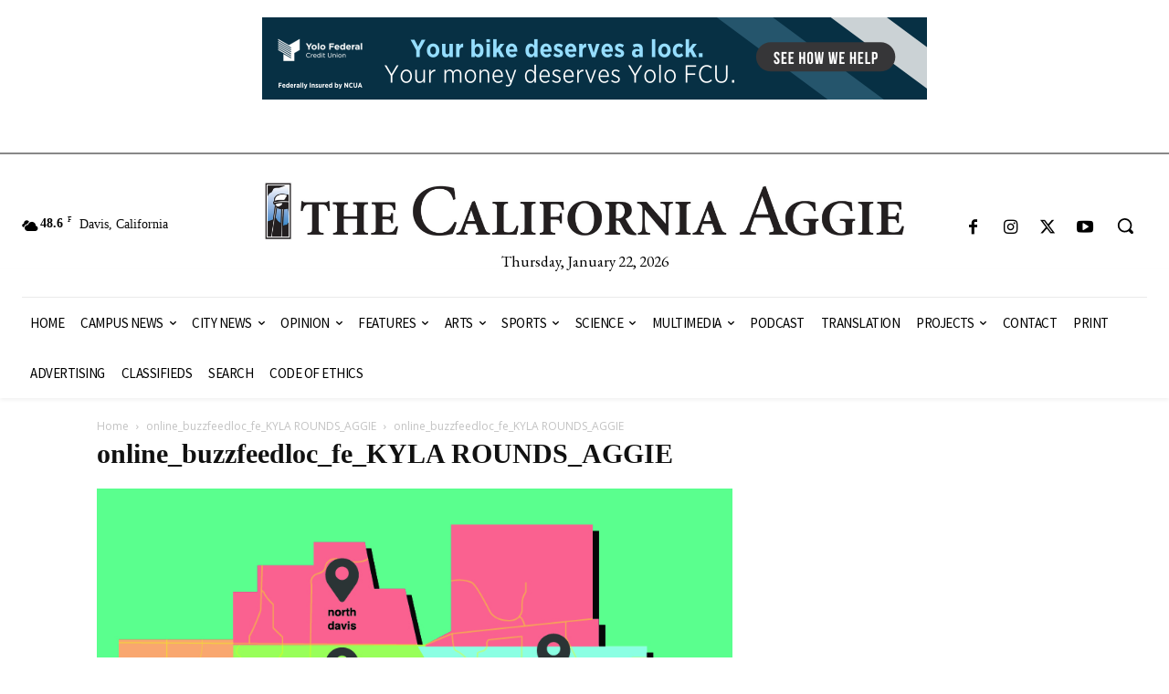

--- FILE ---
content_type: text/html; charset=UTF-8
request_url: https://theaggie.org/2017/12/11/expect-different-living-locations-davis/online_buzzfeedloc_fe_kyla-rounds_aggie/
body_size: 117224
content:
<!doctype html >
<html lang="en-US">
<head>
    <meta charset="UTF-8" />
    <title>online_buzzfeedloc_fe_KYLA ROUNDS_AGGIE | The Aggie</title>
    <meta name="viewport" content="width=device-width, initial-scale=1.0">
    <link rel="pingback" href="https://theaggie.org/xmlrpc.php" />
    <meta name='robots' content='max-image-preview:large' />
	<style>img:is([sizes="auto" i], [sizes^="auto," i]) { contain-intrinsic-size: 3000px 1500px }</style>
	<link rel='dns-prefetch' href='//ws.sharethis.com' />
<link rel='dns-prefetch' href='//fonts.googleapis.com' />
<link rel="alternate" type="application/rss+xml" title="The Aggie &raquo; Feed" href="https://theaggie.org/feed/" />
<link rel="alternate" type="application/rss+xml" title="The Aggie &raquo; Comments Feed" href="https://theaggie.org/comments/feed/" />
<link rel="alternate" type="application/rss+xml" title="The Aggie &raquo; online_buzzfeedloc_fe_KYLA ROUNDS_AGGIE Comments Feed" href="https://theaggie.org/2017/12/11/expect-different-living-locations-davis/online_buzzfeedloc_fe_kyla-rounds_aggie/feed/" />
<script type="text/javascript">
/* <![CDATA[ */
window._wpemojiSettings = {"baseUrl":"https:\/\/s.w.org\/images\/core\/emoji\/16.0.1\/72x72\/","ext":".png","svgUrl":"https:\/\/s.w.org\/images\/core\/emoji\/16.0.1\/svg\/","svgExt":".svg","source":{"concatemoji":"https:\/\/theaggie.org\/wp-includes\/js\/wp-emoji-release.min.js?ver=2871988d75a3b1892f6682c03b68bf40"}};
/*! This file is auto-generated */
!function(s,n){var o,i,e;function c(e){try{var t={supportTests:e,timestamp:(new Date).valueOf()};sessionStorage.setItem(o,JSON.stringify(t))}catch(e){}}function p(e,t,n){e.clearRect(0,0,e.canvas.width,e.canvas.height),e.fillText(t,0,0);var t=new Uint32Array(e.getImageData(0,0,e.canvas.width,e.canvas.height).data),a=(e.clearRect(0,0,e.canvas.width,e.canvas.height),e.fillText(n,0,0),new Uint32Array(e.getImageData(0,0,e.canvas.width,e.canvas.height).data));return t.every(function(e,t){return e===a[t]})}function u(e,t){e.clearRect(0,0,e.canvas.width,e.canvas.height),e.fillText(t,0,0);for(var n=e.getImageData(16,16,1,1),a=0;a<n.data.length;a++)if(0!==n.data[a])return!1;return!0}function f(e,t,n,a){switch(t){case"flag":return n(e,"\ud83c\udff3\ufe0f\u200d\u26a7\ufe0f","\ud83c\udff3\ufe0f\u200b\u26a7\ufe0f")?!1:!n(e,"\ud83c\udde8\ud83c\uddf6","\ud83c\udde8\u200b\ud83c\uddf6")&&!n(e,"\ud83c\udff4\udb40\udc67\udb40\udc62\udb40\udc65\udb40\udc6e\udb40\udc67\udb40\udc7f","\ud83c\udff4\u200b\udb40\udc67\u200b\udb40\udc62\u200b\udb40\udc65\u200b\udb40\udc6e\u200b\udb40\udc67\u200b\udb40\udc7f");case"emoji":return!a(e,"\ud83e\udedf")}return!1}function g(e,t,n,a){var r="undefined"!=typeof WorkerGlobalScope&&self instanceof WorkerGlobalScope?new OffscreenCanvas(300,150):s.createElement("canvas"),o=r.getContext("2d",{willReadFrequently:!0}),i=(o.textBaseline="top",o.font="600 32px Arial",{});return e.forEach(function(e){i[e]=t(o,e,n,a)}),i}function t(e){var t=s.createElement("script");t.src=e,t.defer=!0,s.head.appendChild(t)}"undefined"!=typeof Promise&&(o="wpEmojiSettingsSupports",i=["flag","emoji"],n.supports={everything:!0,everythingExceptFlag:!0},e=new Promise(function(e){s.addEventListener("DOMContentLoaded",e,{once:!0})}),new Promise(function(t){var n=function(){try{var e=JSON.parse(sessionStorage.getItem(o));if("object"==typeof e&&"number"==typeof e.timestamp&&(new Date).valueOf()<e.timestamp+604800&&"object"==typeof e.supportTests)return e.supportTests}catch(e){}return null}();if(!n){if("undefined"!=typeof Worker&&"undefined"!=typeof OffscreenCanvas&&"undefined"!=typeof URL&&URL.createObjectURL&&"undefined"!=typeof Blob)try{var e="postMessage("+g.toString()+"("+[JSON.stringify(i),f.toString(),p.toString(),u.toString()].join(",")+"));",a=new Blob([e],{type:"text/javascript"}),r=new Worker(URL.createObjectURL(a),{name:"wpTestEmojiSupports"});return void(r.onmessage=function(e){c(n=e.data),r.terminate(),t(n)})}catch(e){}c(n=g(i,f,p,u))}t(n)}).then(function(e){for(var t in e)n.supports[t]=e[t],n.supports.everything=n.supports.everything&&n.supports[t],"flag"!==t&&(n.supports.everythingExceptFlag=n.supports.everythingExceptFlag&&n.supports[t]);n.supports.everythingExceptFlag=n.supports.everythingExceptFlag&&!n.supports.flag,n.DOMReady=!1,n.readyCallback=function(){n.DOMReady=!0}}).then(function(){return e}).then(function(){var e;n.supports.everything||(n.readyCallback(),(e=n.source||{}).concatemoji?t(e.concatemoji):e.wpemoji&&e.twemoji&&(t(e.twemoji),t(e.wpemoji)))}))}((window,document),window._wpemojiSettings);
/* ]]> */
</script>
<style id='wp-emoji-styles-inline-css' type='text/css'>

	img.wp-smiley, img.emoji {
		display: inline !important;
		border: none !important;
		box-shadow: none !important;
		height: 1em !important;
		width: 1em !important;
		margin: 0 0.07em !important;
		vertical-align: -0.1em !important;
		background: none !important;
		padding: 0 !important;
	}
</style>
<style id='classic-theme-styles-inline-css' type='text/css'>
/*! This file is auto-generated */
.wp-block-button__link{color:#fff;background-color:#32373c;border-radius:9999px;box-shadow:none;text-decoration:none;padding:calc(.667em + 2px) calc(1.333em + 2px);font-size:1.125em}.wp-block-file__button{background:#32373c;color:#fff;text-decoration:none}
</style>
<style id='global-styles-inline-css' type='text/css'>
:root{--wp--preset--aspect-ratio--square: 1;--wp--preset--aspect-ratio--4-3: 4/3;--wp--preset--aspect-ratio--3-4: 3/4;--wp--preset--aspect-ratio--3-2: 3/2;--wp--preset--aspect-ratio--2-3: 2/3;--wp--preset--aspect-ratio--16-9: 16/9;--wp--preset--aspect-ratio--9-16: 9/16;--wp--preset--color--black: #000000;--wp--preset--color--cyan-bluish-gray: #abb8c3;--wp--preset--color--white: #ffffff;--wp--preset--color--pale-pink: #f78da7;--wp--preset--color--vivid-red: #cf2e2e;--wp--preset--color--luminous-vivid-orange: #ff6900;--wp--preset--color--luminous-vivid-amber: #fcb900;--wp--preset--color--light-green-cyan: #7bdcb5;--wp--preset--color--vivid-green-cyan: #00d084;--wp--preset--color--pale-cyan-blue: #8ed1fc;--wp--preset--color--vivid-cyan-blue: #0693e3;--wp--preset--color--vivid-purple: #9b51e0;--wp--preset--gradient--vivid-cyan-blue-to-vivid-purple: linear-gradient(135deg,rgba(6,147,227,1) 0%,rgb(155,81,224) 100%);--wp--preset--gradient--light-green-cyan-to-vivid-green-cyan: linear-gradient(135deg,rgb(122,220,180) 0%,rgb(0,208,130) 100%);--wp--preset--gradient--luminous-vivid-amber-to-luminous-vivid-orange: linear-gradient(135deg,rgba(252,185,0,1) 0%,rgba(255,105,0,1) 100%);--wp--preset--gradient--luminous-vivid-orange-to-vivid-red: linear-gradient(135deg,rgba(255,105,0,1) 0%,rgb(207,46,46) 100%);--wp--preset--gradient--very-light-gray-to-cyan-bluish-gray: linear-gradient(135deg,rgb(238,238,238) 0%,rgb(169,184,195) 100%);--wp--preset--gradient--cool-to-warm-spectrum: linear-gradient(135deg,rgb(74,234,220) 0%,rgb(151,120,209) 20%,rgb(207,42,186) 40%,rgb(238,44,130) 60%,rgb(251,105,98) 80%,rgb(254,248,76) 100%);--wp--preset--gradient--blush-light-purple: linear-gradient(135deg,rgb(255,206,236) 0%,rgb(152,150,240) 100%);--wp--preset--gradient--blush-bordeaux: linear-gradient(135deg,rgb(254,205,165) 0%,rgb(254,45,45) 50%,rgb(107,0,62) 100%);--wp--preset--gradient--luminous-dusk: linear-gradient(135deg,rgb(255,203,112) 0%,rgb(199,81,192) 50%,rgb(65,88,208) 100%);--wp--preset--gradient--pale-ocean: linear-gradient(135deg,rgb(255,245,203) 0%,rgb(182,227,212) 50%,rgb(51,167,181) 100%);--wp--preset--gradient--electric-grass: linear-gradient(135deg,rgb(202,248,128) 0%,rgb(113,206,126) 100%);--wp--preset--gradient--midnight: linear-gradient(135deg,rgb(2,3,129) 0%,rgb(40,116,252) 100%);--wp--preset--font-size--small: 11px;--wp--preset--font-size--medium: 20px;--wp--preset--font-size--large: 32px;--wp--preset--font-size--x-large: 42px;--wp--preset--font-size--regular: 15px;--wp--preset--font-size--larger: 50px;--wp--preset--spacing--20: 0.44rem;--wp--preset--spacing--30: 0.67rem;--wp--preset--spacing--40: 1rem;--wp--preset--spacing--50: 1.5rem;--wp--preset--spacing--60: 2.25rem;--wp--preset--spacing--70: 3.38rem;--wp--preset--spacing--80: 5.06rem;--wp--preset--shadow--natural: 6px 6px 9px rgba(0, 0, 0, 0.2);--wp--preset--shadow--deep: 12px 12px 50px rgba(0, 0, 0, 0.4);--wp--preset--shadow--sharp: 6px 6px 0px rgba(0, 0, 0, 0.2);--wp--preset--shadow--outlined: 6px 6px 0px -3px rgba(255, 255, 255, 1), 6px 6px rgba(0, 0, 0, 1);--wp--preset--shadow--crisp: 6px 6px 0px rgba(0, 0, 0, 1);}:where(.is-layout-flex){gap: 0.5em;}:where(.is-layout-grid){gap: 0.5em;}body .is-layout-flex{display: flex;}.is-layout-flex{flex-wrap: wrap;align-items: center;}.is-layout-flex > :is(*, div){margin: 0;}body .is-layout-grid{display: grid;}.is-layout-grid > :is(*, div){margin: 0;}:where(.wp-block-columns.is-layout-flex){gap: 2em;}:where(.wp-block-columns.is-layout-grid){gap: 2em;}:where(.wp-block-post-template.is-layout-flex){gap: 1.25em;}:where(.wp-block-post-template.is-layout-grid){gap: 1.25em;}.has-black-color{color: var(--wp--preset--color--black) !important;}.has-cyan-bluish-gray-color{color: var(--wp--preset--color--cyan-bluish-gray) !important;}.has-white-color{color: var(--wp--preset--color--white) !important;}.has-pale-pink-color{color: var(--wp--preset--color--pale-pink) !important;}.has-vivid-red-color{color: var(--wp--preset--color--vivid-red) !important;}.has-luminous-vivid-orange-color{color: var(--wp--preset--color--luminous-vivid-orange) !important;}.has-luminous-vivid-amber-color{color: var(--wp--preset--color--luminous-vivid-amber) !important;}.has-light-green-cyan-color{color: var(--wp--preset--color--light-green-cyan) !important;}.has-vivid-green-cyan-color{color: var(--wp--preset--color--vivid-green-cyan) !important;}.has-pale-cyan-blue-color{color: var(--wp--preset--color--pale-cyan-blue) !important;}.has-vivid-cyan-blue-color{color: var(--wp--preset--color--vivid-cyan-blue) !important;}.has-vivid-purple-color{color: var(--wp--preset--color--vivid-purple) !important;}.has-black-background-color{background-color: var(--wp--preset--color--black) !important;}.has-cyan-bluish-gray-background-color{background-color: var(--wp--preset--color--cyan-bluish-gray) !important;}.has-white-background-color{background-color: var(--wp--preset--color--white) !important;}.has-pale-pink-background-color{background-color: var(--wp--preset--color--pale-pink) !important;}.has-vivid-red-background-color{background-color: var(--wp--preset--color--vivid-red) !important;}.has-luminous-vivid-orange-background-color{background-color: var(--wp--preset--color--luminous-vivid-orange) !important;}.has-luminous-vivid-amber-background-color{background-color: var(--wp--preset--color--luminous-vivid-amber) !important;}.has-light-green-cyan-background-color{background-color: var(--wp--preset--color--light-green-cyan) !important;}.has-vivid-green-cyan-background-color{background-color: var(--wp--preset--color--vivid-green-cyan) !important;}.has-pale-cyan-blue-background-color{background-color: var(--wp--preset--color--pale-cyan-blue) !important;}.has-vivid-cyan-blue-background-color{background-color: var(--wp--preset--color--vivid-cyan-blue) !important;}.has-vivid-purple-background-color{background-color: var(--wp--preset--color--vivid-purple) !important;}.has-black-border-color{border-color: var(--wp--preset--color--black) !important;}.has-cyan-bluish-gray-border-color{border-color: var(--wp--preset--color--cyan-bluish-gray) !important;}.has-white-border-color{border-color: var(--wp--preset--color--white) !important;}.has-pale-pink-border-color{border-color: var(--wp--preset--color--pale-pink) !important;}.has-vivid-red-border-color{border-color: var(--wp--preset--color--vivid-red) !important;}.has-luminous-vivid-orange-border-color{border-color: var(--wp--preset--color--luminous-vivid-orange) !important;}.has-luminous-vivid-amber-border-color{border-color: var(--wp--preset--color--luminous-vivid-amber) !important;}.has-light-green-cyan-border-color{border-color: var(--wp--preset--color--light-green-cyan) !important;}.has-vivid-green-cyan-border-color{border-color: var(--wp--preset--color--vivid-green-cyan) !important;}.has-pale-cyan-blue-border-color{border-color: var(--wp--preset--color--pale-cyan-blue) !important;}.has-vivid-cyan-blue-border-color{border-color: var(--wp--preset--color--vivid-cyan-blue) !important;}.has-vivid-purple-border-color{border-color: var(--wp--preset--color--vivid-purple) !important;}.has-vivid-cyan-blue-to-vivid-purple-gradient-background{background: var(--wp--preset--gradient--vivid-cyan-blue-to-vivid-purple) !important;}.has-light-green-cyan-to-vivid-green-cyan-gradient-background{background: var(--wp--preset--gradient--light-green-cyan-to-vivid-green-cyan) !important;}.has-luminous-vivid-amber-to-luminous-vivid-orange-gradient-background{background: var(--wp--preset--gradient--luminous-vivid-amber-to-luminous-vivid-orange) !important;}.has-luminous-vivid-orange-to-vivid-red-gradient-background{background: var(--wp--preset--gradient--luminous-vivid-orange-to-vivid-red) !important;}.has-very-light-gray-to-cyan-bluish-gray-gradient-background{background: var(--wp--preset--gradient--very-light-gray-to-cyan-bluish-gray) !important;}.has-cool-to-warm-spectrum-gradient-background{background: var(--wp--preset--gradient--cool-to-warm-spectrum) !important;}.has-blush-light-purple-gradient-background{background: var(--wp--preset--gradient--blush-light-purple) !important;}.has-blush-bordeaux-gradient-background{background: var(--wp--preset--gradient--blush-bordeaux) !important;}.has-luminous-dusk-gradient-background{background: var(--wp--preset--gradient--luminous-dusk) !important;}.has-pale-ocean-gradient-background{background: var(--wp--preset--gradient--pale-ocean) !important;}.has-electric-grass-gradient-background{background: var(--wp--preset--gradient--electric-grass) !important;}.has-midnight-gradient-background{background: var(--wp--preset--gradient--midnight) !important;}.has-small-font-size{font-size: var(--wp--preset--font-size--small) !important;}.has-medium-font-size{font-size: var(--wp--preset--font-size--medium) !important;}.has-large-font-size{font-size: var(--wp--preset--font-size--large) !important;}.has-x-large-font-size{font-size: var(--wp--preset--font-size--x-large) !important;}
:where(.wp-block-post-template.is-layout-flex){gap: 1.25em;}:where(.wp-block-post-template.is-layout-grid){gap: 1.25em;}
:where(.wp-block-columns.is-layout-flex){gap: 2em;}:where(.wp-block-columns.is-layout-grid){gap: 2em;}
:root :where(.wp-block-pullquote){font-size: 1.5em;line-height: 1.6;}
</style>
<link rel='stylesheet' id='aggieads-style-css' href='https://theaggie.org/wp-content/plugins/aggie-ads/css/aggieads-style.css?ver=2871988d75a3b1892f6682c03b68bf40' type='text/css' media='all' />
<link rel='stylesheet' id='td-plugin-multi-purpose-css' href='https://theaggie.org/wp-content/plugins/td-composer/td-multi-purpose/style.css?ver=492e3cf54bd42df3b24a3de8e2307cafx' type='text/css' media='all' />
<link rel='stylesheet' id='google-fonts-style-css' href='https://fonts.googleapis.com/css?family=Gelasio%3A400%7CSource+Sans+Pro%3A400%7CEB+Garamond%3A400%7COpen+Sans%3A400%2C600%2C700%7CRoboto%3A400%2C600%2C700%7CGelasio%3A500%2C700%2C400%7CSource+Sans+Pro%3A400%2C700%7CEB+Garamond%3A400&#038;display=swap&#038;ver=12.7.1' type='text/css' media='all' />
<link rel='stylesheet' id='td-multipurpose-css' href='https://theaggie.org/wp-content/plugins/td-composer/assets/fonts/td-multipurpose/td-multipurpose.css?ver=492e3cf54bd42df3b24a3de8e2307cafx' type='text/css' media='all' />
<link rel='stylesheet' id='td-theme-css' href='https://theaggie.org/wp-content/themes/Newspaper/style.css?ver=12.7.1' type='text/css' media='all' />
<style id='td-theme-inline-css' type='text/css'>@media (max-width:767px){.td-header-desktop-wrap{display:none}}@media (min-width:767px){.td-header-mobile-wrap{display:none}}</style>
<link rel='stylesheet' id='td-legacy-framework-front-style-css' href='https://theaggie.org/wp-content/plugins/td-composer/legacy/Newspaper/assets/css/td_legacy_main.css?ver=492e3cf54bd42df3b24a3de8e2307cafx' type='text/css' media='all' />
<link rel='stylesheet' id='tdb_style_cloud_templates_front-css' href='https://theaggie.org/wp-content/plugins/td-cloud-library/assets/css/tdb_main.css?ver=d578089f160957352b9b4ca6d880fd8f' type='text/css' media='all' />
<script type="text/javascript" src="https://theaggie.org/wp-includes/js/jquery/jquery.min.js?ver=3.7.1" id="jquery-core-js"></script>
<script type="text/javascript" src="https://theaggie.org/wp-includes/js/jquery/jquery-migrate.min.js?ver=3.4.1" id="jquery-migrate-js"></script>
<script type="text/javascript" src="https://theaggie.org/wp-content/plugins/aggie-ads/js/aggieads-js.js?ver=2871988d75a3b1892f6682c03b68bf40" id="aggieads-js-js"></script>
<script id='st_insights_js' type="text/javascript" src="https://ws.sharethis.com/button/st_insights.js?publisher=eba0f3ba-f9ab-408c-bc68-c28af5afe749&amp;product=feather&amp;ver=1758793230" id="feather-sharethis-js"></script>
<link rel="https://api.w.org/" href="https://theaggie.org/wp-json/" /><link rel="alternate" title="JSON" type="application/json" href="https://theaggie.org/wp-json/wp/v2/media/51700" /><link rel="EditURI" type="application/rsd+xml" title="RSD" href="https://theaggie.org/xmlrpc.php?rsd" />

<link rel='shortlink' href='https://theaggie.org/?p=51700' />
<link rel="alternate" title="oEmbed (JSON)" type="application/json+oembed" href="https://theaggie.org/wp-json/oembed/1.0/embed?url=https%3A%2F%2Ftheaggie.org%2F2017%2F12%2F11%2Fexpect-different-living-locations-davis%2Fonline_buzzfeedloc_fe_kyla-rounds_aggie%2F" />
<link rel="alternate" title="oEmbed (XML)" type="text/xml+oembed" href="https://theaggie.org/wp-json/oembed/1.0/embed?url=https%3A%2F%2Ftheaggie.org%2F2017%2F12%2F11%2Fexpect-different-living-locations-davis%2Fonline_buzzfeedloc_fe_kyla-rounds_aggie%2F&#038;format=xml" />

		<!-- GA Google Analytics @ https://m0n.co/ga -->
		<script async src="https://www.googletagmanager.com/gtag/js?id=G-NQN6KMB6L7"></script>
		<script>
			window.dataLayer = window.dataLayer || [];
			function gtag(){dataLayer.push(arguments);}
			gtag('js', new Date());
			gtag('config', 'G-NQN6KMB6L7');
		</script>

	<script type="text/javascript">
(function(url){
	if(/(?:Chrome\/26\.0\.1410\.63 Safari\/537\.31|WordfenceTestMonBot)/.test(navigator.userAgent)){ return; }
	var addEvent = function(evt, handler) {
		if (window.addEventListener) {
			document.addEventListener(evt, handler, false);
		} else if (window.attachEvent) {
			document.attachEvent('on' + evt, handler);
		}
	};
	var removeEvent = function(evt, handler) {
		if (window.removeEventListener) {
			document.removeEventListener(evt, handler, false);
		} else if (window.detachEvent) {
			document.detachEvent('on' + evt, handler);
		}
	};
	var evts = 'contextmenu dblclick drag dragend dragenter dragleave dragover dragstart drop keydown keypress keyup mousedown mousemove mouseout mouseover mouseup mousewheel scroll'.split(' ');
	var logHuman = function() {
		if (window.wfLogHumanRan) { return; }
		window.wfLogHumanRan = true;
		var wfscr = document.createElement('script');
		wfscr.type = 'text/javascript';
		wfscr.async = true;
		wfscr.src = url + '&r=' + Math.random();
		(document.getElementsByTagName('head')[0]||document.getElementsByTagName('body')[0]).appendChild(wfscr);
		for (var i = 0; i < evts.length; i++) {
			removeEvent(evts[i], logHuman);
		}
	};
	for (var i = 0; i < evts.length; i++) {
		addEvent(evts[i], logHuman);
	}
})('//theaggie.org/?wordfence_lh=1&hid=61416AF959FFF496CF0A4D29FB5D251B');
</script>    <script>
        window.tdb_global_vars = {"wpRestUrl":"https:\/\/theaggie.org\/wp-json\/","permalinkStructure":"\/%year%\/%monthnum%\/%day%\/%postname%\/"};
        window.tdb_p_autoload_vars = {"isAjax":false,"isAdminBarShowing":false,"autoloadStatus":"off","origPostEditUrl":null};
    </script>
    
    <style id="tdb-global-colors">:root{--accent-color:#fff}</style>

    
	<meta name="generator" content="Elementor 3.32.2; features: additional_custom_breakpoints; settings: css_print_method-external, google_font-enabled, font_display-auto">

<style type="text/css"></style>
			<style>
				.e-con.e-parent:nth-of-type(n+4):not(.e-lazyloaded):not(.e-no-lazyload),
				.e-con.e-parent:nth-of-type(n+4):not(.e-lazyloaded):not(.e-no-lazyload) * {
					background-image: none !important;
				}
				@media screen and (max-height: 1024px) {
					.e-con.e-parent:nth-of-type(n+3):not(.e-lazyloaded):not(.e-no-lazyload),
					.e-con.e-parent:nth-of-type(n+3):not(.e-lazyloaded):not(.e-no-lazyload) * {
						background-image: none !important;
					}
				}
				@media screen and (max-height: 640px) {
					.e-con.e-parent:nth-of-type(n+2):not(.e-lazyloaded):not(.e-no-lazyload),
					.e-con.e-parent:nth-of-type(n+2):not(.e-lazyloaded):not(.e-no-lazyload) * {
						background-image: none !important;
					}
				}
			</style>
			<style>
.synved-social-resolution-single {
display: inline-block;
}
.synved-social-resolution-normal {
display: inline-block;
}
.synved-social-resolution-hidef {
display: none;
}

@media only screen and (min--moz-device-pixel-ratio: 2),
only screen and (-o-min-device-pixel-ratio: 2/1),
only screen and (-webkit-min-device-pixel-ratio: 2),
only screen and (min-device-pixel-ratio: 2),
only screen and (min-resolution: 2dppx),
only screen and (min-resolution: 192dpi) {
	.synved-social-resolution-normal {
	display: none;
	}
	.synved-social-resolution-hidef {
	display: inline-block;
	}
}
</style>
<!-- JS generated by theme -->

<script type="text/javascript" id="td-generated-header-js">
    
    

	    var tdBlocksArray = []; //here we store all the items for the current page

	    // td_block class - each ajax block uses a object of this class for requests
	    function tdBlock() {
		    this.id = '';
		    this.block_type = 1; //block type id (1-234 etc)
		    this.atts = '';
		    this.td_column_number = '';
		    this.td_current_page = 1; //
		    this.post_count = 0; //from wp
		    this.found_posts = 0; //from wp
		    this.max_num_pages = 0; //from wp
		    this.td_filter_value = ''; //current live filter value
		    this.is_ajax_running = false;
		    this.td_user_action = ''; // load more or infinite loader (used by the animation)
		    this.header_color = '';
		    this.ajax_pagination_infinite_stop = ''; //show load more at page x
	    }

        // td_js_generator - mini detector
        ( function () {
            var htmlTag = document.getElementsByTagName("html")[0];

	        if ( navigator.userAgent.indexOf("MSIE 10.0") > -1 ) {
                htmlTag.className += ' ie10';
            }

            if ( !!navigator.userAgent.match(/Trident.*rv\:11\./) ) {
                htmlTag.className += ' ie11';
            }

	        if ( navigator.userAgent.indexOf("Edge") > -1 ) {
                htmlTag.className += ' ieEdge';
            }

            if ( /(iPad|iPhone|iPod)/g.test(navigator.userAgent) ) {
                htmlTag.className += ' td-md-is-ios';
            }

            var user_agent = navigator.userAgent.toLowerCase();
            if ( user_agent.indexOf("android") > -1 ) {
                htmlTag.className += ' td-md-is-android';
            }

            if ( -1 !== navigator.userAgent.indexOf('Mac OS X')  ) {
                htmlTag.className += ' td-md-is-os-x';
            }

            if ( /chrom(e|ium)/.test(navigator.userAgent.toLowerCase()) ) {
               htmlTag.className += ' td-md-is-chrome';
            }

            if ( -1 !== navigator.userAgent.indexOf('Firefox') ) {
                htmlTag.className += ' td-md-is-firefox';
            }

            if ( -1 !== navigator.userAgent.indexOf('Safari') && -1 === navigator.userAgent.indexOf('Chrome') ) {
                htmlTag.className += ' td-md-is-safari';
            }

            if( -1 !== navigator.userAgent.indexOf('IEMobile') ){
                htmlTag.className += ' td-md-is-iemobile';
            }

        })();

        var tdLocalCache = {};

        ( function () {
            "use strict";

            tdLocalCache = {
                data: {},
                remove: function (resource_id) {
                    delete tdLocalCache.data[resource_id];
                },
                exist: function (resource_id) {
                    return tdLocalCache.data.hasOwnProperty(resource_id) && tdLocalCache.data[resource_id] !== null;
                },
                get: function (resource_id) {
                    return tdLocalCache.data[resource_id];
                },
                set: function (resource_id, cachedData) {
                    tdLocalCache.remove(resource_id);
                    tdLocalCache.data[resource_id] = cachedData;
                }
            };
        })();

    
    
var td_viewport_interval_list=[{"limitBottom":767,"sidebarWidth":228},{"limitBottom":1018,"sidebarWidth":300},{"limitBottom":1140,"sidebarWidth":324}];
var td_animation_stack_effect="type0";
var tds_animation_stack=true;
var td_animation_stack_specific_selectors=".entry-thumb, img, .td-lazy-img";
var td_animation_stack_general_selectors=".td-animation-stack img, .td-animation-stack .entry-thumb, .post img, .td-animation-stack .td-lazy-img";
var tdc_is_installed="yes";
var tdc_domain_active=false;
var td_ajax_url="https:\/\/theaggie.org\/wp-admin\/admin-ajax.php?td_theme_name=Newspaper&v=12.7.1";
var td_get_template_directory_uri="https:\/\/theaggie.org\/wp-content\/plugins\/td-composer\/legacy\/common";
var tds_snap_menu="";
var tds_logo_on_sticky="";
var tds_header_style="";
var td_please_wait="Please wait...";
var td_email_user_pass_incorrect="User or password incorrect!";
var td_email_user_incorrect="Email or username incorrect!";
var td_email_incorrect="Email incorrect!";
var td_user_incorrect="Username incorrect!";
var td_email_user_empty="Email or username empty!";
var td_pass_empty="Pass empty!";
var td_pass_pattern_incorrect="Invalid Pass Pattern!";
var td_retype_pass_incorrect="Retyped Pass incorrect!";
var tds_more_articles_on_post_enable="";
var tds_more_articles_on_post_time_to_wait="";
var tds_more_articles_on_post_pages_distance_from_top=0;
var tds_captcha="";
var tds_theme_color_site_wide="#162b54";
var tds_smart_sidebar="";
var tdThemeName="Newspaper";
var tdThemeNameWl="Newspaper";
var td_magnific_popup_translation_tPrev="Previous (Left arrow key)";
var td_magnific_popup_translation_tNext="Next (Right arrow key)";
var td_magnific_popup_translation_tCounter="%curr% of %total%";
var td_magnific_popup_translation_ajax_tError="The content from %url% could not be loaded.";
var td_magnific_popup_translation_image_tError="The image #%curr% could not be loaded.";
var tdBlockNonce="3d824960ab";
var tdMobileMenu="enabled";
var tdMobileSearch="enabled";
var tdDateNamesI18n={"month_names":["January","February","March","April","May","June","July","August","September","October","November","December"],"month_names_short":["Jan","Feb","Mar","Apr","May","Jun","Jul","Aug","Sep","Oct","Nov","Dec"],"day_names":["Sunday","Monday","Tuesday","Wednesday","Thursday","Friday","Saturday"],"day_names_short":["Sun","Mon","Tue","Wed","Thu","Fri","Sat"]};
var tdb_modal_confirm="Save";
var tdb_modal_cancel="Cancel";
var tdb_modal_confirm_alt="Yes";
var tdb_modal_cancel_alt="No";
var td_deploy_mode="deploy";
var td_ad_background_click_link="";
var td_ad_background_click_target="";
</script>


<!-- Header style compiled by theme -->

<style>ul.sf-menu>.menu-item>a{font-family:Georgia,Times,"Times New Roman",serif}.sf-menu ul .menu-item a{font-family:Georgia,Times,"Times New Roman",serif}.td-mobile-content .td-mobile-main-menu>li>a{font-family:Georgia,Times,"Times New Roman",serif}.td-mobile-content .sub-menu a{font-family:Georgia,Times,"Times New Roman",serif}.td-header-wrap .td-logo-text-container .td-logo-text{font-family:Georgia,Times,"Times New Roman",serif}.td-header-wrap .td-logo-text-container .td-tagline-text{font-family:Georgia,Times,"Times New Roman",serif}#td-mobile-nav,#td-mobile-nav .wpb_button,.td-search-wrap-mob{font-family:Georgia,Times,"Times New Roman",serif}.td-page-title,.td-category-title-holder .td-page-title{font-family:Georgia,Times,"Times New Roman",serif}.td-page-content p,.td-page-content li,.td-page-content .td_block_text_with_title,.wpb_text_column p{font-family:Georgia,Times,"Times New Roman",serif}.td-page-content h1,.wpb_text_column h1{font-family:Georgia,Times,"Times New Roman",serif}.td-page-content h2,.wpb_text_column h2{font-family:Georgia,Times,"Times New Roman",serif}.td-page-content h3,.wpb_text_column h3{font-family:Georgia,Times,"Times New Roman",serif}.td-page-content h4,.wpb_text_column h4{font-family:Georgia,Times,"Times New Roman",serif}.td-page-content h5,.wpb_text_column h5{font-family:Georgia,Times,"Times New Roman",serif}.td-page-content h6,.wpb_text_column h6{font-family:Georgia,Times,"Times New Roman",serif}body,p{font-family:Georgia,Times,"Times New Roman",serif}.white-popup-block,.white-popup-block .wpb_button{font-family:Georgia,Times,"Times New Roman",serif}:root{--td_theme_color:#162b54;--td_slider_text:rgba(22,43,84,0.7)}</style>




<script type="application/ld+json">
    {
        "@context": "https://schema.org",
        "@type": "BreadcrumbList",
        "itemListElement": [
            {
                "@type": "ListItem",
                "position": 1,
                "item": {
                    "@type": "WebSite",
                    "@id": "https://theaggie.org/",
                    "name": "Home"
                }
            },
            {
                "@type": "ListItem",
                "position": 2,
                    "item": {
                    "@type": "WebPage",
                    "@id": "https://theaggie.org/2017/12/11/expect-different-living-locations-davis/",
                    "name": "What to expect from different living locations in Davis"
                }
            }
            ,{
                "@type": "ListItem",
                "position": 3,
                    "item": {
                    "@type": "WebPage",
                    "@id": "",
                    "name": "online_buzzfeedloc_fe_KYLA ROUNDS_AGGIE"                                
                }
            }    
        ]
    }
</script>
<link rel="icon" href="https://theaggie.org/wp-content/uploads/2021/06/cropped-CalAggie-icon-black-32x32.png" sizes="32x32" />
<link rel="icon" href="https://theaggie.org/wp-content/uploads/2021/06/cropped-CalAggie-icon-black-192x192.png" sizes="192x192" />
<link rel="apple-touch-icon" href="https://theaggie.org/wp-content/uploads/2021/06/cropped-CalAggie-icon-black-180x180.png" />
<meta name="msapplication-TileImage" content="https://theaggie.org/wp-content/uploads/2021/06/cropped-CalAggie-icon-black-270x270.png" />

<!-- Button style compiled by theme -->

<style>.tdm-btn-style1{background-color:#162b54}.tdm-btn-style2:before{border-color:#162b54}.tdm-btn-style2{color:#162b54}.tdm-btn-style3{-webkit-box-shadow:0 2px 16px #162b54;-moz-box-shadow:0 2px 16px #162b54;box-shadow:0 2px 16px #162b54}.tdm-btn-style3:hover{-webkit-box-shadow:0 4px 26px #162b54;-moz-box-shadow:0 4px 26px #162b54;box-shadow:0 4px 26px #162b54}</style>

	<style id="tdw-css-placeholder">.tdi_31 .tdb-head-date-txt{font-family:Georgia,Times,"Times New Roman",serif!important}.td-page-title{font-weight:bold}</style></head>

<body class="attachment wp-singular attachment-template-default single single-attachment postid-51700 attachmentid-51700 attachment-jpeg wp-theme-Newspaper online_buzzfeedloc_fe_kyla-rounds_aggie global-block-template-1 tdb_template_66900 elementor-default elementor-kit-73290  tdc-header-template  tdc-footer-template td-animation-stack-type0 td-full-layout" itemscope="itemscope" itemtype="https://schema.org/WebPage">

    <div class="td-scroll-up" data-style="style1"><i class="td-icon-menu-up"></i></div>
    <div class="td-menu-background" style="visibility:hidden"></div>
<div id="td-mobile-nav" style="visibility:hidden">
    <div class="td-mobile-container">
        <!-- mobile menu top section -->
        <div class="td-menu-socials-wrap">
            <!-- socials -->
            <div class="td-menu-socials">
                
        <span class="td-social-icon-wrap">
            <a target="_blank" href="https://www.facebook.com/CaliforniaAggie" title="Facebook">
                <i class="td-icon-font td-icon-facebook"></i>
                <span style="display: none">Facebook</span>
            </a>
        </span>
        <span class="td-social-icon-wrap">
            <a target="_blank" href="https://instagram.com/thecaliforniaaggie/" title="Instagram">
                <i class="td-icon-font td-icon-instagram"></i>
                <span style="display: none">Instagram</span>
            </a>
        </span>
        <span class="td-social-icon-wrap">
            <a target="_blank" href="https://twitter.com/californiaaggie" title="Twitter">
                <i class="td-icon-font td-icon-twitter"></i>
                <span style="display: none">Twitter</span>
            </a>
        </span>            </div>
            <!-- close button -->
            <div class="td-mobile-close">
                <span><i class="td-icon-close-mobile"></i></span>
            </div>
        </div>

        <!-- login section -->
        
        <!-- menu section -->
        <div class="td-mobile-content">
            <div class="menu-csc-main-navigation-container"><ul id="menu-csc-main-navigation-1" class="td-mobile-main-menu"><li class="menu-item menu-item-type-post_type menu-item-object-page menu-item-home menu-item-first menu-item-74242"><a href="https://theaggie.org/">Home</a></li>
<li class="menu-item menu-item-type-taxonomy menu-item-object-category menu-item-has-children menu-item-74245"><a href="https://theaggie.org/category/campus/">Campus News<i class="td-icon-menu-right td-element-after"></i></a>
<ul class="sub-menu">
	<li class="menu-item menu-item-type-taxonomy menu-item-object-category menu-item-74254"><a href="https://theaggie.org/category/campus/asucd/">ASUCD</a></li>
	<li class="menu-item menu-item-type-taxonomy menu-item-object-category menu-item-74255"><a href="https://theaggie.org/category/campus/uc/">UC</a></li>
</ul>
</li>
<li class="menu-item menu-item-type-taxonomy menu-item-object-category menu-item-74246"><a href="https://theaggie.org/category/city/">City News</a></li>
<li class="menu-item menu-item-type-taxonomy menu-item-object-category menu-item-has-children menu-item-74251"><a href="https://theaggie.org/category/opinion/">Opinion<i class="td-icon-menu-right td-element-after"></i></a>
<ul class="sub-menu">
	<li class="menu-item menu-item-type-taxonomy menu-item-object-category menu-item-74252"><a href="https://theaggie.org/category/opinion/column/">Column</a></li>
	<li class="menu-item menu-item-type-taxonomy menu-item-object-category menu-item-74253"><a href="https://theaggie.org/category/opinion/editorial/">Editorial</a></li>
</ul>
</li>
<li class="menu-item menu-item-type-taxonomy menu-item-object-category menu-item-74249"><a href="https://theaggie.org/category/features/">Features</a></li>
<li class="menu-item menu-item-type-taxonomy menu-item-object-category menu-item-74248"><a href="https://theaggie.org/category/arts/">Arts &amp; Culture</a></li>
<li class="menu-item menu-item-type-taxonomy menu-item-object-category menu-item-74247"><a href="https://theaggie.org/category/sports/">Sports</a></li>
<li class="menu-item menu-item-type-taxonomy menu-item-object-category menu-item-74250"><a href="https://theaggie.org/category/sciencetech/">Science &amp; Technology</a></li>
<li class="menu-item menu-item-type-post_type menu-item-object-page menu-item-74243"><a href="https://theaggie.org/contact/">Contact</a></li>
<li class="menu-item menu-item-type-post_type menu-item-object-page menu-item-74244"><a href="https://theaggie.org/search/">Search</a></li>
</ul></div>        </div>
    </div>

    <!-- register/login section -->
    </div><div class="td-search-background" style="visibility:hidden"></div>
<div class="td-search-wrap-mob" style="visibility:hidden">
	<div class="td-drop-down-search">
		<form method="get" class="td-search-form" action="https://theaggie.org/">
			<!-- close button -->
			<div class="td-search-close">
				<span><i class="td-icon-close-mobile"></i></span>
			</div>
			<div role="search" class="td-search-input">
				<span>Search</span>
				<input id="td-header-search-mob" type="text" value="" name="s" autocomplete="off" />
			</div>
		</form>
		<div id="td-aj-search-mob" class="td-ajax-search-flex"></div>
	</div>
</div>
    <div id="td-outer-wrap" class="td-theme-wrap">

                    <div class="td-header-template-wrap" style="position: relative">
                                <div class="td-header-mobile-wrap ">
                    <div id="tdi_1" class="tdc-zone"><div class="tdc_zone tdi_2  wpb_row td-pb-row tdc-element-style"  >
<style scoped>.tdi_2{min-height:0}.tdi_2>.td-element-style:after{content:''!important;width:100%!important;height:100%!important;position:absolute!important;top:0!important;left:0!important;z-index:0!important;display:block!important;background-color:#ffffff!important}.td-header-mobile-wrap{position:relative;width:100%}@media (max-width:767px){.tdi_2:before{content:'';display:block;width:100vw;height:100%;position:absolute;left:50%;transform:translateX(-50%);box-shadow:0px 2px 4px 0px rgba(0,0,0,0.06);z-index:20;pointer-events:none}@media (max-width:767px){.tdi_2:before{width:100%}}}</style>
<div class="tdi_1_rand_style td-element-style" ></div><div id="tdi_3" class="tdc-row"><div class="vc_row tdi_4  wpb_row td-pb-row" >
<style scoped>.tdi_4,.tdi_4 .tdc-columns{min-height:0}.tdi_4,.tdi_4 .tdc-columns{display:block}.tdi_4 .tdc-columns{width:100%}.tdi_4:before,.tdi_4:after{display:table}</style><div class="vc_column tdi_6  wpb_column vc_column_container tdc-column td-pb-span12">
<style scoped>.tdi_6{vertical-align:baseline}.tdi_6>.wpb_wrapper,.tdi_6>.wpb_wrapper>.tdc-elements{display:block}.tdi_6>.wpb_wrapper>.tdc-elements{width:100%}.tdi_6>.wpb_wrapper>.vc_row_inner{width:auto}.tdi_6>.wpb_wrapper{width:auto;height:auto}</style><div class="wpb_wrapper" ><div class="td_block_wrap tdb_mobile_menu tdi_7 td-pb-border-top td_block_template_1 tdb-header-align"  data-td-block-uid="tdi_7" >
<style>@media (max-width:767px){.tdi_7{margin-right:-15px!important}}</style>
<style>.tdb-header-align{vertical-align:middle}.tdb_mobile_menu{margin-bottom:0;clear:none}.tdb_mobile_menu a{display:inline-block!important;position:relative;text-align:center;color:var(--td_theme_color,#4db2ec)}.tdb_mobile_menu a>span{display:flex;align-items:center;justify-content:center}.tdb_mobile_menu svg{height:auto}.tdb_mobile_menu svg,.tdb_mobile_menu svg *{fill:var(--td_theme_color,#4db2ec)}#tdc-live-iframe .tdb_mobile_menu a{pointer-events:none}.td-menu-mob-open-menu{overflow:hidden}.td-menu-mob-open-menu #td-outer-wrap{position:static}.tdi_7{float:right;clear:none}.tdi_7 .tdb-mobile-menu-button i{font-size:27px;width:54px;height:54px;line-height:54px}.tdi_7 .tdb-mobile-menu-button svg{width:27px}.tdi_7 .tdb-mobile-menu-button .tdb-mobile-menu-icon-svg{width:54px;height:54px}.tdi_7 .tdb-mobile-menu-button{color:#000000}.tdi_7 .tdb-mobile-menu-button svg,.tdi_7 .tdb-mobile-menu-button svg *{fill:#000000}@media (max-width:767px){.tdi_7 .tdb-mobile-menu-button i{width:48.6px;height:48.6px;line-height:48.6px}.tdi_7 .tdb-mobile-menu-button .tdb-mobile-menu-icon-svg{width:48.6px;height:48.6px}}</style><div class="tdb-block-inner td-fix-index"><span class="tdb-mobile-menu-button"><i class="tdb-mobile-menu-icon td-icon-mobile"></i></span></div></div> <!-- ./block --><div class="td_block_wrap tdb_mobile_search tdi_8 td-pb-border-top td_block_template_1 tdb-header-align"  data-td-block-uid="tdi_8" >
<style>@media (max-width:767px){.tdi_8{margin-right:-5px!important}}</style>
<style>.tdb_mobile_search{margin-bottom:0;clear:none}.tdb_mobile_search a{display:inline-block!important;position:relative;text-align:center;color:var(--td_theme_color,#4db2ec)}.tdb_mobile_search a>span{display:flex;align-items:center;justify-content:center}.tdb_mobile_search svg{height:auto}.tdb_mobile_search svg,.tdb_mobile_search svg *{fill:var(--td_theme_color,#4db2ec)}#tdc-live-iframe .tdb_mobile_search a{pointer-events:none}.td-search-opened{overflow:hidden}.td-search-opened #td-outer-wrap{position:static}.td-search-opened .td-search-wrap-mob{position:fixed;height:calc(100% + 1px)}.td-search-opened .td-drop-down-search{height:calc(100% + 1px);overflow-y:scroll;overflow-x:hidden}.tdi_8{float:right;clear:none}.tdi_8 .tdb-header-search-button-mob i{font-size:22px;width:55px;height:55px;line-height:55px}.tdi_8 .tdb-header-search-button-mob svg{width:22px}.tdi_8 .tdb-header-search-button-mob .tdb-mobile-search-icon-svg{width:55px;height:55px;display:flex;justify-content:center}.tdi_8 .tdb-header-search-button-mob{color:#000000}.tdi_8 .tdb-header-search-button-mob svg,.tdi_8 .tdb-header-search-button-mob svg *{fill:#000000}@media (max-width:767px){.tdi_8 .tdb-header-search-button-mob i{width:48.4px;height:48.4px;line-height:48.4px}.tdi_8 .tdb-header-search-button-mob .tdb-mobile-search-icon-svg{width:48.4px;height:48.4px;display:flex;justify-content:center}}</style><div class="tdb-block-inner td-fix-index"><span class="tdb-header-search-button-mob dropdown-toggle" data-toggle="dropdown"><i class="tdb-mobile-search-icon td-icon-search"></i></span></div></div> <!-- ./block --></div></div></div></div><div id="tdi_9" class="tdc-row"><div class="vc_row tdi_10  wpb_row td-pb-row" >
<style scoped>.tdi_10,.tdi_10 .tdc-columns{min-height:0}.tdi_10,.tdi_10 .tdc-columns{display:block}.tdi_10 .tdc-columns{width:100%}.tdi_10:before,.tdi_10:after{display:table}</style><div class="vc_column tdi_12  wpb_column vc_column_container tdc-column td-pb-span12">
<style scoped>.tdi_12{vertical-align:baseline}.tdi_12>.wpb_wrapper,.tdi_12>.wpb_wrapper>.tdc-elements{display:block}.tdi_12>.wpb_wrapper>.tdc-elements{width:100%}.tdi_12>.wpb_wrapper>.vc_row_inner{width:auto}.tdi_12>.wpb_wrapper{width:auto;height:auto}</style><div class="wpb_wrapper" ><div class="wpb_wrapper td_block_wrap vc_widget_sidebar tdi_14 " ><ul><li id="aggieads_widget-77" class="td_block_template_1 widget aggieads_widget">    <div class="aggieads-mid-banner">
        <a href="https://theaggie.org?aggieads_counter=aHR0cHM6Ly93d3cueW9sb2ZjdS5vcmcvYmVuZWZpdHMv" target="_blank">
            <img src="https://theaggie.org/wp-content/uploads/2025/10/general-branding-2025.png" alt>
        </a>
    </div></li></ul></div><div class="td_block_wrap tdb_header_logo tdi_15 td-pb-border-top td_block_template_1 tdb-header-align"  data-td-block-uid="tdi_15" >
<style>.tdb_header_logo{margin-bottom:0;clear:none}.tdb_header_logo .tdb-logo-a,.tdb_header_logo h1{display:flex;pointer-events:auto;align-items:flex-start}.tdb_header_logo h1{margin:0;line-height:0}.tdb_header_logo .tdb-logo-img-wrap img{display:block}.tdb_header_logo .tdb-logo-svg-wrap+.tdb-logo-img-wrap{display:none}.tdb_header_logo .tdb-logo-svg-wrap svg{width:50px;display:block;transition:fill .3s ease}.tdb_header_logo .tdb-logo-text-wrap{display:flex}.tdb_header_logo .tdb-logo-text-title,.tdb_header_logo .tdb-logo-text-tagline{-webkit-transition:all 0.2s ease;transition:all 0.2s ease}.tdb_header_logo .tdb-logo-text-title{background-size:cover;background-position:center center;font-size:75px;font-family:serif;line-height:1.1;color:#222;white-space:nowrap}.tdb_header_logo .tdb-logo-text-tagline{margin-top:2px;font-size:12px;font-family:serif;letter-spacing:1.8px;line-height:1;color:#767676}.tdb_header_logo .tdb-logo-icon{position:relative;font-size:46px;color:#000}.tdb_header_logo .tdb-logo-icon-svg{line-height:0}.tdb_header_logo .tdb-logo-icon-svg svg{width:46px;height:auto}.tdb_header_logo .tdb-logo-icon-svg svg,.tdb_header_logo .tdb-logo-icon-svg svg *{fill:#000}.tdi_15 .tdb-logo-a,.tdi_15 h1{flex-direction:row;align-items:center;justify-content:flex-start}.tdi_15 .tdb-logo-svg-wrap{display:block}.tdi_15 .tdb-logo-svg-wrap+.tdb-logo-img-wrap{display:none}.tdi_15 .tdb-logo-img-wrap{display:block}.tdi_15 .tdb-logo-text-tagline{margin-top:2px;margin-left:0;display:block}.tdi_15 .tdb-logo-text-title{display:block}.tdi_15 .tdb-logo-text-wrap{flex-direction:column;align-items:flex-start}.tdi_15 .tdb-logo-icon{top:0px;display:block}@media (max-width:767px){.tdb_header_logo .tdb-logo-text-title{font-size:36px}}@media (max-width:767px){.tdb_header_logo .tdb-logo-text-tagline{font-size:11px}}</style><div class="tdb-block-inner td-fix-index"><a class="tdb-logo-a" href="https://theaggie.org/"><span class="tdb-logo-img-wrap"><img fetchpriority="high" class="tdb-logo-img" src="https://theaggie.org/wp-content/uploads/2022/10/Masthead.png" alt="Logo"  title=""  width="3576" height="358" /></span></a></div></div> <!-- ./block --></div></div></div></div></div></div>                </div>
                
                <div class="td-header-desktop-wrap ">
                    <div id="tdi_16" class="tdc-zone"><div class="tdc_zone tdi_17  wpb_row td-pb-row tdc-element-style"  >
<style scoped>.tdi_17{min-height:0}.tdi_17>.td-element-style:after{content:''!important;width:100%!important;height:100%!important;position:absolute!important;top:0!important;left:0!important;z-index:0!important;display:block!important;background-color:#ffffff!important}.td-header-desktop-wrap{position:relative}</style>
<div class="tdi_16_rand_style td-element-style" ></div><div id="tdi_18" class="tdc-row stretch_row_content_no_space td-stretch-content"><div class="vc_row tdi_19  wpb_row td-pb-row tdc-element-style" >
<style scoped>.tdi_19,.tdi_19 .tdc-columns{min-height:0}.tdi_19,.tdi_19 .tdc-columns{display:block}.tdi_19 .tdc-columns{width:100%}.tdi_19:before,.tdi_19:after{display:table}#tdi_18{flex-grow:0}.tdi_19{position:relative}.tdi_19 .td_block_wrap{text-align:left}</style>
<div class="tdi_18_rand_style td-element-style" ><div class="td-element-style-before"><style>.tdi_18_rand_style>.td-element-style-before{content:''!important;width:100%!important;height:100%!important;position:absolute!important;top:0!important;left:0!important;display:block!important;z-index:0!important;border-style:solid!important;border-color:#888888!important;border-width:0px 0px 2px 0px!important}</style></div></div><div class="vc_column tdi_21  wpb_column vc_column_container tdc-column td-pb-span12">
<style scoped>.tdi_21{vertical-align:baseline}.tdi_21>.wpb_wrapper,.tdi_21>.wpb_wrapper>.tdc-elements{display:block}.tdi_21>.wpb_wrapper>.tdc-elements{width:100%}.tdi_21>.wpb_wrapper>.vc_row_inner{width:auto}.tdi_21>.wpb_wrapper{width:auto;height:auto}.tdi_21{border-color:#aaaaaa!important;border-style:solid!important;border-width:0!important}</style><div class="wpb_wrapper" ><div class="wpb_wrapper td_block_wrap vc_widget_sidebar tdi_23 " ><ul><li id="aggieads_widget-77" class="td_block_template_1 widget aggieads_widget">    <div class="aggieads-mid-banner">
        <a href="https://theaggie.org?aggieads_counter=aHR0cHM6Ly93d3cueW9sb2ZjdS5vcmcvYmVuZWZpdHMv" target="_blank">
            <img src="https://theaggie.org/wp-content/uploads/2025/10/general-branding-2025.png" alt>
        </a>
    </div></li></ul></div></div></div></div></div><div id="tdi_24" class="tdc-row stretch_row_1600 td-stretch-content"><div class="vc_row tdi_25  wpb_row td-pb-row tdc-row-content-vert-center" >
<style scoped>.tdi_25,.tdi_25 .tdc-columns{min-height:0}.tdi_25,.tdi_25 .tdc-columns{display:block}.tdi_25 .tdc-columns{width:100%}.tdi_25:before,.tdi_25:after{display:table}@media (min-width:768px){.tdi_25{margin-left:-0px;margin-right:-0px}.tdi_25 .tdc-row-video-background-error,.tdi_25>.vc_column,.tdi_25>.tdc-columns>.vc_column{padding-left:0px;padding-right:0px}}@media (min-width:767px){.tdi_25.tdc-row-content-vert-center,.tdi_25.tdc-row-content-vert-center .tdc-columns{display:flex;align-items:center;flex:1}.tdi_25.tdc-row-content-vert-bottom,.tdi_25.tdc-row-content-vert-bottom .tdc-columns{display:flex;align-items:flex-end;flex:1}.tdi_25.tdc-row-content-vert-center .td_block_wrap{vertical-align:middle}.tdi_25.tdc-row-content-vert-bottom .td_block_wrap{vertical-align:bottom}}@media (min-width:768px) and (max-width:1018px){@media (min-width:768px){.tdi_25{margin-left:-10px;margin-right:-10px}.tdi_25 .tdc-row-video-background-error,.tdi_25>.vc_column,.tdi_25>.tdc-columns>.vc_column{padding-left:10px;padding-right:10px}}}.tdi_25{margin-top:30px!important}.tdi_25 .td_block_wrap{text-align:left}</style><div class="vc_column tdi_27  wpb_column vc_column_container tdc-column td-pb-span3">
<style scoped>.tdi_27{vertical-align:baseline}.tdi_27>.wpb_wrapper,.tdi_27>.wpb_wrapper>.tdc-elements{display:flex;flex-direction:column;flex-wrap:nowrap;justify-content:flex-start;align-items:flex-start}.tdi_27>.wpb_wrapper>.tdc-elements{width:100%}.tdi_27>.wpb_wrapper>.vc_row_inner{width:auto}.tdi_27>.wpb_wrapper{width:100%;height:100%}</style><div class="wpb_wrapper" ><div class="vc_row_inner tdi_29  vc_row vc_inner wpb_row td-pb-row" >
<style scoped>.tdi_29{position:relative!important;top:0;transform:none;-webkit-transform:none}.tdi_29,.tdi_29 .tdc-inner-columns{display:flex;flex-direction:row;flex-wrap:nowrap;justify-content:flex-start;align-items:flex-start}.tdi_29 .tdc-inner-columns{width:100%}</style><div class="vc_column_inner tdi_31  wpb_column vc_column_container tdc-inner-column td-pb-span12">
<style scoped>.tdi_31{vertical-align:baseline}.tdi_31 .vc_column-inner>.wpb_wrapper,.tdi_31 .vc_column-inner>.wpb_wrapper .tdc-elements{display:block}.tdi_31 .vc_column-inner>.wpb_wrapper .tdc-elements{width:100%}</style><div class="vc_column-inner"><div class="wpb_wrapper" ><div class="td_block_wrap tdb_header_weather tdi_32 td-pb-border-top td_block_template_1 tdb-header-align"  data-td-block-uid="tdi_32" >
<style>.tdb_header_weather{margin-bottom:0;clear:none}.tdb_header_weather .tdb-block-inner{display:flex;align-items:baseline}.tdb_header_weather .td-icons{align-self:center;position:relative;background:none;margin-right:2px;font-size:18px}.tdb_header_weather .td-icons:before{display:block}.tdb_header_weather .tdb-weather-deg-wrap{user-select:none;margin-right:6px}.tdb_header_weather .tdb-weather-deg{font-size:11px;font-weight:600}.tdb_header_weather .tdb-weather-unit{position:relative;top:-6px;left:1px;font-size:8px;font-weight:300}.tdb_header_weather .tdb-weather-city{font-size:11px;font-weight:500}.tdi_32{display:inline-block}.tdi_32 .td-icons{top:0px;color:#000000}.tdi_32 .tdb-weather-deg-wrap{color:#000000}.tdi_32 .tdb-weather-city{color:#000000;font-family:Georgia,Times,"Times New Roman",serif!important;font-size:0px!important}.tdi_32 .tdb-weather-deg{font-family:Georgia,Times,"Times New Roman",serif!important;font-size:14px!important}.tdi_32 .tdb-weather-unit{font-family:Georgia,Times,"Times New Roman",serif!important}@media (min-width:768px) and (max-width:1018px){.tdi_32 .tdb-weather-deg{font-size:12px!important}.tdi_32 .tdb-weather-city{font-size:12px!important}}</style><div class="tdb-block-inner td-fix-index"><!-- td weather source: cache -->        <i class="td-icons broken-clouds-d"></i>
        <div class="tdb-weather-deg-wrap" data-block-uid="tdb_header_weather_uid">
            <span class="tdb-weather-deg">48.6</span>
            <span class="tdb-weather-unit">F</span>
        </div>
        <div class="tdb-weather-city">Davis</div>
        </div></div> <!-- ./block --><div class="tdm_block td_block_wrap tdm_block_inline_text tdi_33 tdm-inline-block td-pb-border-top td_block_template_1"  data-td-block-uid="tdi_33" >
<style>.tdi_33{padding-bottom:2px!important}</style>
<style>.tdm_block.tdm_block_inline_text{margin-bottom:0;vertical-align:top}.tdm_block.tdm_block_inline_text .tdm-descr{margin-bottom:0;-webkit-transform:translateZ(0);transform:translateZ(0)}.tdc-row-content-vert-center .tdm-inline-text-yes{vertical-align:middle}.tdc-row-content-vert-bottom .tdm-inline-text-yes{vertical-align:bottom}.tdi_33{text-align:left!important}.tdi_33 .tdm-descr{color:#0a0a0a;font-family:Georgia,Times,"Times New Roman",serif!important;font-size:14px!important}</style><p class="tdm-descr">Davis, California</p></div></div></div></div></div></div></div><div class="vc_column tdi_35  wpb_column vc_column_container tdc-column td-pb-span6">
<style scoped>.tdi_35{vertical-align:baseline}.tdi_35>.wpb_wrapper,.tdi_35>.wpb_wrapper>.tdc-elements{display:block}.tdi_35>.wpb_wrapper>.tdc-elements{width:100%}.tdi_35>.wpb_wrapper>.vc_row_inner{width:auto}.tdi_35>.wpb_wrapper{width:auto;height:auto}</style><div class="wpb_wrapper" ><div class="td_block_wrap tdb_header_logo tdi_36 td-pb-border-top td_block_template_1 tdb-header-align"  data-td-block-uid="tdi_36" >
<style>.tdi_36{margin-bottom:-5px!important}@media (min-width:768px) and (max-width:1018px){.tdi_36{margin-bottom:0px!important}}</style>
<style>.tdi_36 .tdb-logo-a,.tdi_36 h1{align-items:center;justify-content:center}.tdi_36 .tdb-logo-svg-wrap+.tdb-logo-img-wrap{display:none}.tdi_36 .tdb-logo-img{max-width:700px}.tdi_36 .tdb-logo-img-wrap{display:block}.tdi_36 .tdb-logo-text-tagline{margin-top:2px;margin-left:0;display:block;font-family:Source Sans Pro!important;}.tdi_36 .tdb-logo-text-title{display:block;font-family:Gelasio!important;font-size:60px!important;font-weight:500!important;text-transform:uppercase!important;}.tdi_36 .tdb-logo-text-wrap{flex-direction:column;align-items:center}.tdi_36 .tdb-logo-icon{top:0px;display:block}@media (min-width:1019px) and (max-width:1140px){.tdi_36 .tdb-logo-img{max-width:400px}.tdi_36 .tdb-logo-text-title{font-size:40px!important;}}@media (min-width:768px) and (max-width:1018px){.tdi_36 .tdb-logo-img{max-width:300px}.tdi_36 .tdb-logo-text-title{font-size:34px!important;}}@media (max-width:767px){.tdi_36 .tdb-logo-img{max-width:10px}}</style><div class="tdb-block-inner td-fix-index"><a class="tdb-logo-a" href="https://theaggie.org/"><span class="tdb-logo-img-wrap"><img class="tdb-logo-img" src="https://theaggie.org/wp-content/uploads/2021/06/theaggie-logo-scaled.jpeg" alt="Logo"  title=""  width="2560" height="233" /></span></a></div></div> <!-- ./block --><div class="td_block_wrap tdb_header_date tdi_37 td-pb-border-top td_block_template_1 tdb-header-align"  data-td-block-uid="tdi_37" >
<style>.tdi_37{margin-top:20px!important}</style>
<style>.tdb_header_date{margin-bottom:0;clear:none}.tdb_header_date .tdb-block-inner{display:flex;align-items:baseline}.tdb_header_date .tdb-head-date-txt{font-family:var(--td_default_google_font_1,'Open Sans','Open Sans Regular',sans-serif);font-size:11px;line-height:1;color:#000}.tdi_37 .tdb-block-inner{justify-content:center}.tdi_37 .tdb-head-date-txt{color:#000000;font-family:EB Garamond!important;font-size:17px!important}@media (min-width:1019px) and (max-width:1140px){.tdi_37 .tdb-head-date-txt{font-size:13px!important}}@media (min-width:768px) and (max-width:1018px){.tdi_37 .tdb-head-date-txt{font-size:13px!important}}</style><div class="tdb-block-inner td-fix-index"><div class="tdb-head-date-txt">Thursday, January 22, 2026</div></div></div> <!-- ./block --></div></div><div class="vc_column tdi_39  wpb_column vc_column_container tdc-column td-pb-span3">
<style scoped>.tdi_39{vertical-align:baseline}.tdi_39>.wpb_wrapper,.tdi_39>.wpb_wrapper>.tdc-elements{display:block}.tdi_39>.wpb_wrapper>.tdc-elements{width:100%}.tdi_39>.wpb_wrapper>.vc_row_inner{width:auto}.tdi_39>.wpb_wrapper{width:auto;height:auto}.tdi_39{justify-content:flex-end!important;text-align:right!important}</style><div class="wpb_wrapper" ><div class="tdm_block td_block_wrap tdm_block_socials tdi_40 tdm-inline-block tdm-content-horiz-left td-pb-border-top td_block_template_1"  data-td-block-uid="tdi_40" >
<style>.tdi_40{padding-top:7px!important;padding-right:5px!important}</style>
<style>.tdm_block.tdm_block_socials{margin-bottom:0}.tdm-social-wrapper{*zoom:1}.tdm-social-wrapper:before,.tdm-social-wrapper:after{display:table;content:'';line-height:0}.tdm-social-wrapper:after{clear:both}.tdm-social-item-wrap{display:inline-block}.tdm-social-item{position:relative;display:inline-flex;align-items:center;justify-content:center;vertical-align:middle;-webkit-transition:all 0.2s;transition:all 0.2s;text-align:center;-webkit-transform:translateZ(0);transform:translateZ(0)}.tdm-social-item i{font-size:14px;color:var(--td_theme_color,#4db2ec);-webkit-transition:all 0.2s;transition:all 0.2s}.tdm-social-text{display:none;margin-top:-1px;vertical-align:middle;font-size:13px;color:var(--td_theme_color,#4db2ec);-webkit-transition:all 0.2s;transition:all 0.2s}.tdm-social-item-wrap:hover i,.tdm-social-item-wrap:hover .tdm-social-text{color:#000}.tdm-social-item-wrap:last-child .tdm-social-text{margin-right:0!important}</style>
<style>.tdi_41 .tdm-social-item i{font-size:18px;vertical-align:middle;line-height:30.6px}.tdi_41 .tdm-social-item i.td-icon-linkedin,.tdi_41 .tdm-social-item i.td-icon-pinterest,.tdi_41 .tdm-social-item i.td-icon-blogger,.tdi_41 .tdm-social-item i.td-icon-vimeo{font-size:14.4px}.tdi_41 .tdm-social-item{width:30.6px;height:30.6px;margin:5px 10px 5px 0}.tdi_41 .tdm-social-item-wrap:last-child .tdm-social-item{margin-right:0!important}.tdi_41 .tdm-social-item i,.tds-team-member2 .tdi_41.tds-social1 .tdm-social-item i{color:#000000}.tdi_41 .tdm-social-item-wrap:hover i,.tds-team-member2 .tdi_41.tds-social1 .tdm-social-item:hover i{color:#4c4084}.tdi_41 .tdm-social-text{display:none;margin-left:2px;margin-right:18px}</style><div class="tdm-social-wrapper tds-social1 tdi_41"><div class="tdm-social-item-wrap"><a href="https://www.facebook.com/CaliforniaAggie"  title="Facebook" class="tdm-social-item"><i class="td-icon-font td-icon-facebook"></i><span style="display: none">Facebook</span></a></div><div class="tdm-social-item-wrap"><a href="https://instagram.com/thecaliforniaaggie/"  title="Instagram" class="tdm-social-item"><i class="td-icon-font td-icon-instagram"></i><span style="display: none">Instagram</span></a></div><div class="tdm-social-item-wrap"><a href="https://twitter.com/californiaaggie"  title="Twitter" class="tdm-social-item"><i class="td-icon-font td-icon-twitter"></i><span style="display: none">Twitter</span></a></div><div class="tdm-social-item-wrap"><a href="https://www.youtube.com/channel/UCnpbRBBYVMnu5Sd4l_YYeUA"  title="Youtube" class="tdm-social-item"><i class="td-icon-font td-icon-youtube"></i><span style="display: none">Youtube</span></a></div></div></div><div class="td_block_wrap tdb_header_search tdi_42 tdb-header-search-trigger-enabled td-pb-border-top td_block_template_1 tdb-header-align"  data-td-block-uid="tdi_42" >
<style>.tdi_42{margin-top:1px!important}@media (min-width:768px) and (max-width:1018px){.tdi_42{margin-top:1px!important}}</style>
<style>.tdb_module_header{width:100%;padding-bottom:0}.tdb_module_header .td-module-container{display:flex;flex-direction:column;position:relative}.tdb_module_header .td-module-container:before{content:'';position:absolute;bottom:0;left:0;width:100%;height:1px}.tdb_module_header .td-image-wrap{display:block;position:relative;padding-bottom:70%}.tdb_module_header .td-image-container{position:relative;width:100%;flex:0 0 auto}.tdb_module_header .td-module-thumb{margin-bottom:0}.tdb_module_header .td-module-meta-info{width:100%;margin-bottom:0;padding:7px 0 0 0;z-index:1;border:0 solid #eaeaea;min-height:0}.tdb_module_header .entry-title{margin:0;font-size:13px;font-weight:500;line-height:18px}.tdb_module_header .td-post-author-name,.tdb_module_header .td-post-date,.tdb_module_header .td-module-comments{vertical-align:text-top}.tdb_module_header .td-post-author-name,.tdb_module_header .td-post-date{top:3px}.tdb_module_header .td-thumb-css{width:100%;height:100%;position:absolute;background-size:cover;background-position:center center}.tdb_module_header .td-category-pos-image .td-post-category:not(.td-post-extra-category),.tdb_module_header .td-post-vid-time{position:absolute;z-index:2;bottom:0}.tdb_module_header .td-category-pos-image .td-post-category:not(.td-post-extra-category){left:0}.tdb_module_header .td-post-vid-time{right:0;background-color:#000;padding:3px 6px 4px;font-family:var(--td_default_google_font_1,'Open Sans','Open Sans Regular',sans-serif);font-size:10px;font-weight:600;line-height:1;color:#fff}.tdb_module_header .td-excerpt{margin:20px 0 0;line-height:21px}.tdb_module_header .td-read-more{margin:20px 0 0}.tdb_module_search .tdb-author-photo{display:inline-block}.tdb_module_search .tdb-author-photo,.tdb_module_search .tdb-author-photo img{vertical-align:middle}.tdb_module_search .td-post-author-name{white-space:normal}.tdb_header_search{margin-bottom:0;clear:none}.tdb_header_search .tdb-block-inner{position:relative;display:inline-block;width:100%}.tdb_header_search .tdb-search-form{position:relative;padding:20px;border-width:3px 0 0;border-style:solid;border-color:var(--td_theme_color,#4db2ec);pointer-events:auto}.tdb_header_search .tdb-search-form:before{content:'';position:absolute;top:0;left:0;width:100%;height:100%;background-color:#fff}.tdb_header_search .tdb-search-form-inner{position:relative;display:flex;background-color:#fff}.tdb_header_search .tdb-search-form-inner:after{content:'';position:absolute;top:0;left:0;width:100%;height:100%;border:1px solid #e1e1e1;pointer-events:none}.tdb_header_search .tdb-head-search-placeholder{position:absolute;top:50%;transform:translateY(-50%);padding:3px 9px;font-size:12px;line-height:21px;color:#999;-webkit-transition:all 0.3s ease;transition:all 0.3s ease;pointer-events:none}.tdb_header_search .tdb-head-search-form-input:focus+.tdb-head-search-placeholder,.tdb-head-search-form-input:not(:placeholder-shown)~.tdb-head-search-placeholder{opacity:0}.tdb_header_search .tdb-head-search-form-btn,.tdb_header_search .tdb-head-search-form-input{height:auto;min-height:32px}.tdb_header_search .tdb-head-search-form-input{color:#444;flex:1;background-color:transparent;border:0}.tdb_header_search .tdb-head-search-form-input.tdb-head-search-nofocus{color:transparent;text-shadow:0 0 0 #444}.tdb_header_search .tdb-head-search-form-btn{margin-bottom:0;padding:0 15px;background-color:#222222;font-family:var(--td_default_google_font_2,'Roboto',sans-serif);font-size:13px;font-weight:500;color:#fff;-webkit-transition:all 0.3s ease;transition:all 0.3s ease;z-index:1}.tdb_header_search .tdb-head-search-form-btn:hover{background-color:var(--td_theme_color,#4db2ec)}.tdb_header_search .tdb-head-search-form-btn i,.tdb_header_search .tdb-head-search-form-btn span{display:inline-block;vertical-align:middle}.tdb_header_search .tdb-head-search-form-btn i{font-size:12px}.tdb_header_search .tdb-head-search-form-btn .tdb-head-search-form-btn-icon{position:relative}.tdb_header_search .tdb-head-search-form-btn .tdb-head-search-form-btn-icon-svg{line-height:0}.tdb_header_search .tdb-head-search-form-btn svg{width:12px;height:auto}.tdb_header_search .tdb-head-search-form-btn svg,.tdb_header_search .tdb-head-search-form-btn svg *{fill:#fff;-webkit-transition:all 0.3s ease;transition:all 0.3s ease}.tdb_header_search .tdb-aj-search-results{padding:20px;background-color:rgba(144,144,144,0.02);border-width:1px 0;border-style:solid;border-color:#ededed;background-color:#fff}.tdb_header_search .tdb-aj-search-results .td_module_wrap:last-child{margin-bottom:0;padding-bottom:0}.tdb_header_search .tdb-aj-search-results .td_module_wrap:last-child .td-module-container:before{display:none}.tdb_header_search .tdb-aj-search-inner{display:flex;flex-wrap:wrap;*zoom:1}.tdb_header_search .tdb-aj-search-inner:before,.tdb_header_search .tdb-aj-search-inner:after{display:table;content:'';line-height:0}.tdb_header_search .tdb-aj-search-inner:after{clear:both}.tdb_header_search .result-msg{padding:4px 0 6px 0;font-family:var(--td_default_google_font_2,'Roboto',sans-serif);font-size:12px;font-style:italic;background-color:#fff}.tdb_header_search .result-msg a{color:#222}.tdb_header_search .result-msg a:hover{color:var(--td_theme_color,#4db2ec)}.tdb_header_search .td-module-meta-info,.tdb_header_search .td-next-prev-wrap{text-align:left}.tdb_header_search .td_module_wrap:hover .entry-title a{color:var(--td_theme_color,#4db2ec)}.tdb_header_search .tdb-aj-cur-element .entry-title a{color:var(--td_theme_color,#4db2ec)}.tdc-dragged .tdb-head-search-btn:after,.tdc-dragged .tdb-drop-down-search{visibility:hidden!important;opacity:0!important;-webkit-transition:all 0.3s ease;transition:all 0.3s ease}.tdb-header-search-trigger-enabled{z-index:1000}.tdb-header-search-trigger-enabled .tdb-head-search-btn{display:flex;align-items:center;position:relative;text-align:center;color:var(--td_theme_color,#4db2ec)}.tdb-header-search-trigger-enabled .tdb-head-search-btn:after{visibility:hidden;opacity:0;content:'';display:block;position:absolute;bottom:0;left:0;right:0;margin:0 auto;width:0;height:0;border-style:solid;border-width:0 6.5px 7px 6.5px;-webkit-transform:translate3d(0,20px,0);transform:translate3d(0,20px,0);-webkit-transition:all 0.4s ease;transition:all 0.4s ease;border-color:transparent transparent var(--td_theme_color,#4db2ec) transparent}.tdb-header-search-trigger-enabled .tdb-drop-down-search-open+.tdb-head-search-btn:after{visibility:visible;opacity:1;-webkit-transform:translate3d(0,0,0);transform:translate3d(0,0,0)}.tdb-header-search-trigger-enabled .tdb-search-icon,.tdb-header-search-trigger-enabled .tdb-search-txt,.tdb-header-search-trigger-enabled .tdb-search-icon-svg svg *{-webkit-transition:all 0.3s ease-in-out;transition:all 0.3s ease-in-out}.tdb-header-search-trigger-enabled .tdb-search-icon-svg{display:flex;align-items:center;justify-content:center}.tdb-header-search-trigger-enabled .tdb-search-icon-svg svg{height:auto}.tdb-header-search-trigger-enabled .tdb-search-icon-svg svg,.tdb-header-search-trigger-enabled .tdb-search-icon-svg svg *{fill:var(--td_theme_color,#4db2ec)}.tdb-header-search-trigger-enabled .tdb-search-txt{position:relative;line-height:1}.tdb-header-search-trigger-enabled .tdb-drop-down-search{visibility:hidden;opacity:0;position:absolute;top:100%;left:0;-webkit-transform:translate3d(0,20px,0);transform:translate3d(0,20px,0);-webkit-transition:all 0.4s ease;transition:all 0.4s ease;pointer-events:none;z-index:10}.tdb-header-search-trigger-enabled .tdb-drop-down-search-open{visibility:visible;opacity:1;-webkit-transform:translate3d(0,0,0);transform:translate3d(0,0,0)}.tdb-header-search-trigger-enabled .tdb-drop-down-search-inner{position:relative;max-width:300px;pointer-events:all}.rtl .tdb-header-search-trigger-enabled .tdb-drop-down-search-inner{margin-left:0}.tdb_header_search .tdb-aj-srs-title{margin-bottom:10px;font-family:var(--td_default_google_font_2,'Roboto',sans-serif);font-weight:500;font-size:13px;line-height:1.3;color:#888}.tdb_header_search .tdb-aj-sr-taxonomies{display:flex;flex-direction:column}.tdb_header_search .tdb-aj-sr-taxonomy{font-family:var(--td_default_google_font_2,'Roboto',sans-serif);font-size:13px;font-weight:500;line-height:18px;color:#111}.tdb_header_search .tdb-aj-sr-taxonomy:not(:last-child){margin-bottom:5px}.tdb_header_search .tdb-aj-sr-taxonomy:hover{color:var(--td_theme_color,#4db2ec)}.tdi_42 .tdb-head-search-btn i{font-size:20px;width:48px;height:48px;line-height:48px;color:#000000}.tdi_42 .tdb-head-search-btn svg{width:20px}.tdi_42 .tdb-search-icon-svg{width:48px;height:48px}.tdi_42{display:inline-block;float:right;clear:none}.tdi_42 .tdb-search-txt{top:0px}.tdi_42 .tdb-drop-down-search{top:calc(100% + 1px);left:auto;right:0}.tdi_42 .tdb-head-search-btn:after{bottom:-1px;border-bottom-color:#d6d6d6}.tdi_42 .tdb-drop-down-search .tdb-drop-down-search-inner{max-width:700px}.tdi_42 .tdb-search-form{padding:30px;border-width:0px}body .tdi_42 .tdb-drop-down-search-inner,.tdi_42 .tdb-search-form,.tdi_42 .tdb-aj-search{margin-left:auto;margin-right:0}.tdi_42 .tdb-head-search-form-input,.tdi_42 .tdb-head-search-placeholder{padding:0px}.tdi_42 .tdb-search-form-inner:after{border-width:0 0 2px 0;border-color:rgba(0,0,0,0.05)}.tdi_42 .tdb-head-search-form-btn i{font-size:12px}.tdi_42 .tdb-head-search-form-btn-icon{margin-left:10px;top:0px}.tdi_42 .tdb-head-search-form-btn{padding:8px 16px;background-color:#4c4084}.tdi_42 .tdb-aj-search-results{padding:0 30px 30px;border-width:0 0 1px 0}.tdi_42 .result-msg{padding:10px 0;text-align:center;font-family:Gelasio!important;font-style:normal!important}.tdi_42 .tdb-head-search-btn svg,.tdi_42 .tdb-head-search-btn svg *{fill:#000000}.tdi_42 .tdb-head-search-btn:hover i{color:#4c4084}.tdi_42 .tdb-head-search-btn:hover svg,.tdi_42 .tdb-head-search-btn:hover svg *{fill:#4c4084}.tdi_42 .tdb-head-search-btn .tdb-search-txt{color:#000000}.tdi_42 .tdb-drop-down-search-inner{box-shadow:0px 0px 2px 0px rgba(0,0,0,0.11)}.tdi_42 .tdb-head-search-form-input:focus+.tdb-head-search-placeholder,.tdb-head-search-form-input:not(:placeholder-shown)~.tdb-head-search-placeholder{opacity:0.01}.tdi_42 .tdb-head-search-form-btn:hover{background:-webkit-linear-gradient(-30deg,#06263a,#110021);background:linear-gradient(-30deg,#06263a,#110021)}.tdi_42 .result-msg,.tdi_42 .result-msg a{color:#4c4084}.tdi_42 .result-msg a:hover{color:#4c4084}.tdi_42 .tdb-head-search-form-input{font-family:Gelasio!important;font-size:14px!important;font-weight:400!important}.tdi_42 .tdb-head-search-placeholder{font-family:Gelasio!important;font-size:14px!important;font-weight:400!important}.tdi_42 .td_module_wrap{width:50%;float:left;padding-left:11px;padding-right:11px;padding-bottom:10px;margin-bottom:10px}.tdi_42 .td_module_wrap:nth-last-child(-n+2){margin-bottom:0;padding-bottom:0}.tdi_42 .td_module_wrap:nth-last-child(-n+2) .td-module-container:before{display:none}.tdi_42 .tdb-aj-search-inner{margin-left:-11px;margin-right:-11px}.tdi_42 .td-module-container:before{bottom:-10px;border-color:rgba(127,127,127,0.1)}.tdi_42 .td-module-container{border-color:#eaeaea;flex-direction:row}.tdi_42 .entry-thumb{background-position:center 20%}.tdi_42 .td-image-wrap{padding-bottom:100%}.tdi_42 .td-image-container{flex:0 0 27%;width:27%;display:block;order:0}.ie10 .tdi_42 .td-image-container,.ie11 .tdi_42 .td-image-container{flex:0 0 auto}.ie10 .tdi_42 .td-module-meta-info,.ie11 .tdi_42 .td-module-meta-info{flex:1}.tdi_42 .td-post-vid-time{display:block}.tdi_42 .td-module-meta-info{padding:0 0 0 16px;border-color:#eaeaea}.tdi_42 .entry-title{margin:0 0 2px;font-family:Gelasio!important;font-size:15px!important;line-height:1.1!important;font-weight:700!important}.tdi_42 .td-excerpt{column-count:1;column-gap:48px;display:none;color:#a5a5a5}.tdi_42 .td-post-category{margin:0 0 7px 0;padding:3px 4px 2px;background-color:#4c4084;font-family:Source Sans Pro!important;font-weight:400!important;text-transform:uppercase!important;letter-spacing:1px!important}.tdi_42 .td-post-category:not(.td-post-extra-category){display:inline-block}.tdi_42 .td-read-more{display:none}.tdi_42 .td-author-date{display:inline}.tdi_42 .td-post-author-name{display:none}.tdi_42 .entry-review-stars{display:none}.tdi_42 .td-icon-star,.tdi_42 .td-icon-star-empty,.tdi_42 .td-icon-star-half{font-size:15px}.tdi_42 .td-module-comments{display:none}.tdi_42 .tdb-author-photo .avatar{width:20px;height:20px;margin-right:6px;border-radius:50%}.tdi_42 .td-post-category:hover{color:#000000}.tdi_42 .td-module-title a{color:#051d2d;box-shadow:inset 0 0 0 0 #000}body .tdi_42 .td_module_wrap:hover .td-module-title a,.tdi_42 .tdb-aj-cur-element .entry-title a{color:#4c4084!important}.tdi_42 .td-post-author-name a{color:#000000}.tdi_42 .td-post-author-name:hover a{color:#000000}.tdi_42 .td-post-date,.tdi_42 .td-post-author-name span{color:#000000}.tdi_42 .td-editor-date,.tdi_42 .td-editor-date .td-post-author-name,.tdi_42 .td-module-comments a{font-family:Source Sans Pro!important;font-size:13px!important;line-height:1!important;font-style:italic!important;font-weight:400!important}@media (min-width:768px){.tdi_42 .td-module-title a{transition:all 0.2s ease;-webkit-transition:all 0.2s ease}}@media (min-width:1019px) and (max-width:1140px){.tdi_42 .tdb-head-search-btn i{font-size:16px;width:49.6px;height:49.6px;line-height:49.6px}.tdi_42 .tdb-head-search-btn svg{width:16px}.tdi_42 .tdb-search-icon-svg{width:49.6px;height:49.6px}.tdi_42 .tdb-search-form{padding:20px}.tdi_42 .tdb-aj-search-results{padding:0 20px 20px}.tdi_42 .result-msg{padding:6px 0}.tdi_42 .td_module_wrap{padding-bottom:10px!important;margin-bottom:10px!important;padding-bottom:10px;margin-bottom:10px}.tdi_42 .td_module_wrap:nth-last-child(-n+2){margin-bottom:0!important;padding-bottom:0!important}.tdi_42 .td_module_wrap .td-module-container:before{display:block!important}.tdi_42 .td_module_wrap:nth-last-child(-n+2) .td-module-container:before{display:none!important}.tdi_42 .td-module-container:before{bottom:-10px}.tdi_42 .td-module-title a{box-shadow:inset 0 0 0 0 #000}.tdi_42 .entry-title{font-size:14px!important}@media (min-width:768px){.tdi_42 .td-module-title a{transition:all 0.2s ease;-webkit-transition:all 0.2s ease}}}@media (min-width:768px) and (max-width:1018px){.tdi_42 .tdb-head-search-btn i{font-size:16px;width:49.6px;height:49.6px;line-height:49.6px}.tdi_42 .tdb-head-search-btn svg{width:16px}.tdi_42 .tdb-search-icon-svg{width:49.6px;height:49.6px}.tdi_42 .tdb-drop-down-search .tdb-drop-down-search-inner{max-width:500px}.tdi_42 .tdb-search-form{padding:20px}.tdi_42 .tdb-head-search-form-btn{padding:6px 16px}.tdi_42 .tdb-aj-search-results{padding:0 20px 20px}.tdi_42 .result-msg{padding:4px 0}.tdi_42 .td_module_wrap{padding-bottom:10px!important;margin-bottom:10px!important;padding-bottom:10px;margin-bottom:10px}.tdi_42 .td_module_wrap:nth-last-child(-n+2){margin-bottom:0!important;padding-bottom:0!important}.tdi_42 .td_module_wrap .td-module-container:before{display:block!important}.tdi_42 .td_module_wrap:nth-last-child(-n+2) .td-module-container:before{display:none!important}.tdi_42 .td-module-container:before{bottom:-10px}.tdi_42 .td-module-title a{box-shadow:inset 0 0 0 0 #000}.tdi_42 .entry-title{font-size:12px!important}.tdi_42 .td-editor-date,.tdi_42 .td-editor-date .td-post-author-name,.tdi_42 .td-module-comments a{font-size:12px!important}@media (min-width:768px){.tdi_42 .td-module-title a{transition:all 0.2s ease;-webkit-transition:all 0.2s ease}}}@media (max-width:767px){.tdi_42 .td_module_wrap{padding-bottom:10px!important;margin-bottom:10px!important;padding-bottom:10px;margin-bottom:10px}.tdi_42 .td_module_wrap:nth-last-child(-n+2){margin-bottom:0!important;padding-bottom:0!important}.tdi_42 .td_module_wrap .td-module-container:before{display:block!important}.tdi_42 .td_module_wrap:nth-last-child(-n+2) .td-module-container:before{display:none!important}.tdi_42 .td-module-container:before{bottom:-10px}.tdi_42 .td-module-title a{box-shadow:inset 0 0 0 0 #000}@media (min-width:768px){.tdi_42 .td-module-title a{transition:all 0.2s ease;-webkit-transition:all 0.2s ease}}}</style><div class="tdb-block-inner td-fix-index"><div class="tdb-drop-down-search" aria-labelledby="td-header-search-button"><div class="tdb-drop-down-search-inner"><form method="get" class="tdb-search-form" action="https://theaggie.org/"><div class="tdb-search-form-inner"><input class="tdb-head-search-form-input" placeholder=" " type="text" value="" name="s" autocomplete="off" /><div class="tdb-head-search-placeholder">type here...</div><button class="wpb_button wpb_btn-inverse btn tdb-head-search-form-btn" title="Search" type="submit" aria-label="Search"><span>Search</span><i class="tdb-head-search-form-btn-icon tdc-font-tdmp tdc-font-tdmp-arrow-cut-right"></i></button></div></form><div class="tdb-aj-search"></div></div></div><a href="#" role="button" aria-label="Search" class="tdb-head-search-btn dropdown-toggle" data-toggle="dropdown"><span class="tdb-search-icon tdb-search-icon-svg" ><svg version="1.1" xmlns="http://www.w3.org/2000/svg" viewBox="0 0 1024 1024"><path d="M946.371 843.601l-125.379-125.44c43.643-65.925 65.495-142.1 65.475-218.040 0.051-101.069-38.676-202.588-115.835-279.706-77.117-77.148-178.606-115.948-279.644-115.886-101.079-0.061-202.557 38.738-279.665 115.876-77.169 77.128-115.937 178.627-115.907 279.716-0.031 101.069 38.728 202.588 115.907 279.665 77.117 77.117 178.616 115.825 279.665 115.804 75.94 0.020 152.136-21.862 218.061-65.495l125.348 125.46c30.915 30.904 81.029 30.904 111.954 0.020 30.915-30.935 30.915-81.029 0.020-111.974zM705.772 714.925c-59.443 59.341-136.899 88.842-214.784 88.924-77.896-0.082-155.341-29.583-214.784-88.924-59.443-59.484-88.975-136.919-89.037-214.804 0.061-77.885 29.604-155.372 89.037-214.825 59.464-59.443 136.878-88.945 214.784-89.016 77.865 0.082 155.3 29.583 214.784 89.016 59.361 59.464 88.914 136.919 88.945 214.825-0.041 77.885-29.583 155.361-88.945 214.804z"></path></svg></span></a></div></div> <!-- ./block --></div></div></div></div><div id="tdi_43" class="tdc-row stretch_row_1600 td-stretch-content"><div class="vc_row tdi_44  wpb_row td-pb-row" >
<style scoped>.tdi_44,.tdi_44 .tdc-columns{min-height:0}.tdi_44:before{display:block;width:100vw;height:100%;position:absolute;left:50%;transform:translateX(-50%);box-shadow:0px 2px 4px 0px rgba(0,0,0,0.06);z-index:20;pointer-events:none;top:0}.tdi_44,.tdi_44 .tdc-columns{display:block}.tdi_44 .tdc-columns{width:100%}.tdi_44:before,.tdi_44:after{display:table}</style><div class="vc_column tdi_46  wpb_column vc_column_container tdc-column td-pb-span12">
<style scoped>.tdi_46{vertical-align:baseline}.tdi_46>.wpb_wrapper,.tdi_46>.wpb_wrapper>.tdc-elements{display:block}.tdi_46>.wpb_wrapper>.tdc-elements{width:100%}.tdi_46>.wpb_wrapper>.vc_row_inner{width:auto}.tdi_46>.wpb_wrapper{width:auto;height:auto}</style><div class="wpb_wrapper" ><div class="wpb_wrapper td_block_separator td_block_wrap vc_separator tdi_48  td_separator_solid td_separator_center"><span style="border-color:#eaeaea;border-width:1px;width:100%;"></span>
<style scoped>.td_block_separator{width:100%;align-items:center;margin-bottom:38px;padding-bottom:10px}.td_block_separator span{position:relative;display:block;margin:0 auto;width:100%;height:1px;border-top:1px solid #EBEBEB}.td_separator_align_left span{margin-left:0}.td_separator_align_right span{margin-right:0}.td_separator_dashed span{border-top-style:dashed}.td_separator_dotted span{border-top-style:dotted}.td_separator_double span{height:3px;border-bottom:1px solid #EBEBEB}.td_separator_shadow>span{position:relative;height:20px;overflow:hidden;border:0;color:#EBEBEB}.td_separator_shadow>span>span{position:absolute;top:-30px;left:0;right:0;margin:0 auto;height:13px;width:98%;border-radius:100%}html :where([style*='border-width']){border-style:none}.tdi_48{margin-bottom:0px!important;padding-top:30px!important;padding-bottom:0px!important}</style></div><div class="td_block_wrap tdb_header_menu tdi_49 tds_menu_active1 tds_menu_sub_active1 tdb-mm-align-screen td-pb-border-top td_block_template_1 tdb-header-align"  data-td-block-uid="tdi_49"  style=" z-index: 999;">
<style>@media (min-width:768px) and (max-width:1018px){.tdi_49{margin-top:1px!important}}</style>
<style>.tdb_header_menu{margin-bottom:0;z-index:999;clear:none}.tdb_header_menu .tdb-main-sub-icon-fake,.tdb_header_menu .tdb-sub-icon-fake{display:none}.rtl .tdb_header_menu .tdb-menu{display:flex}.tdb_header_menu .tdb-menu{display:inline-block;vertical-align:middle;margin:0}.tdb_header_menu .tdb-menu .tdb-mega-menu-inactive,.tdb_header_menu .tdb-menu .tdb-menu-item-inactive{pointer-events:none}.tdb_header_menu .tdb-menu .tdb-mega-menu-inactive>ul,.tdb_header_menu .tdb-menu .tdb-menu-item-inactive>ul{visibility:hidden;opacity:0}.tdb_header_menu .tdb-menu .sub-menu{font-size:14px;position:absolute;top:-999em;background-color:#fff;z-index:99}.tdb_header_menu .tdb-menu .sub-menu>li{list-style-type:none;margin:0;font-family:var(--td_default_google_font_1,'Open Sans','Open Sans Regular',sans-serif)}.tdb_header_menu .tdb-menu>li{float:left;list-style-type:none;margin:0}.tdb_header_menu .tdb-menu>li>a{position:relative;display:inline-block;padding:0 14px;font-weight:700;font-size:14px;line-height:48px;vertical-align:middle;text-transform:uppercase;-webkit-backface-visibility:hidden;color:#000;font-family:var(--td_default_google_font_1,'Open Sans','Open Sans Regular',sans-serif)}.tdb_header_menu .tdb-menu>li>a:after{content:'';position:absolute;bottom:0;left:0;right:0;margin:0 auto;width:0;height:3px;background-color:var(--td_theme_color,#4db2ec);-webkit-transform:translate3d(0,0,0);transform:translate3d(0,0,0);-webkit-transition:width 0.2s ease;transition:width 0.2s ease}.tdb_header_menu .tdb-menu>li>a>.tdb-menu-item-text{display:inline-block}.tdb_header_menu .tdb-menu>li>a .tdb-menu-item-text,.tdb_header_menu .tdb-menu>li>a span{vertical-align:middle;float:left}.tdb_header_menu .tdb-menu>li>a .tdb-sub-menu-icon{margin:0 0 0 7px}.tdb_header_menu .tdb-menu>li>a .tdb-sub-menu-icon-svg{float:none;line-height:0}.tdb_header_menu .tdb-menu>li>a .tdb-sub-menu-icon-svg svg{width:14px;height:auto}.tdb_header_menu .tdb-menu>li>a .tdb-sub-menu-icon-svg svg,.tdb_header_menu .tdb-menu>li>a .tdb-sub-menu-icon-svg svg *{fill:#000}.tdb_header_menu .tdb-menu>li.current-menu-item>a:after,.tdb_header_menu .tdb-menu>li.current-menu-ancestor>a:after,.tdb_header_menu .tdb-menu>li.current-category-ancestor>a:after,.tdb_header_menu .tdb-menu>li.current-page-ancestor>a:after,.tdb_header_menu .tdb-menu>li:hover>a:after,.tdb_header_menu .tdb-menu>li.tdb-hover>a:after{width:100%}.tdb_header_menu .tdb-menu>li:hover>ul,.tdb_header_menu .tdb-menu>li.tdb-hover>ul{top:auto;display:block!important}.tdb_header_menu .tdb-menu>li.td-normal-menu>ul.sub-menu{top:auto;left:0;z-index:99}.tdb_header_menu .tdb-menu>li .tdb-menu-sep{position:relative;vertical-align:middle;font-size:14px}.tdb_header_menu .tdb-menu>li .tdb-menu-sep-svg{line-height:0}.tdb_header_menu .tdb-menu>li .tdb-menu-sep-svg svg{width:14px;height:auto}.tdb_header_menu .tdb-menu>li:last-child .tdb-menu-sep{display:none}.tdb_header_menu .tdb-menu-item-text{word-wrap:break-word}.tdb_header_menu .tdb-menu-item-text,.tdb_header_menu .tdb-sub-menu-icon,.tdb_header_menu .tdb-menu-more-subicon{vertical-align:middle}.tdb_header_menu .tdb-sub-menu-icon,.tdb_header_menu .tdb-menu-more-subicon{position:relative;top:0;padding-left:0}.tdb_header_menu .tdb-normal-menu{position:relative}.tdb_header_menu .tdb-normal-menu ul{left:0;padding:15px 0;text-align:left}.tdb_header_menu .tdb-normal-menu ul ul{margin-top:-15px}.tdb_header_menu .tdb-normal-menu ul .tdb-menu-item{position:relative;list-style-type:none}.tdb_header_menu .tdb-normal-menu ul .tdb-menu-item>a{position:relative;display:block;padding:7px 30px;font-size:12px;line-height:20px;color:#111}.tdb_header_menu .tdb-normal-menu ul .tdb-menu-item>a .tdb-sub-menu-icon,.tdb_header_menu .td-pulldown-filter-list .tdb-menu-item>a .tdb-sub-menu-icon{position:absolute;top:50%;-webkit-transform:translateY(-50%);transform:translateY(-50%);right:0;padding-right:inherit;font-size:7px;line-height:20px}.tdb_header_menu .tdb-normal-menu ul .tdb-menu-item>a .tdb-sub-menu-icon-svg,.tdb_header_menu .td-pulldown-filter-list .tdb-menu-item>a .tdb-sub-menu-icon-svg{line-height:0}.tdb_header_menu .tdb-normal-menu ul .tdb-menu-item>a .tdb-sub-menu-icon-svg svg,.tdb_header_menu .td-pulldown-filter-list .tdb-menu-item>a .tdb-sub-menu-icon-svg svg{width:7px;height:auto}.tdb_header_menu .tdb-normal-menu ul .tdb-menu-item>a .tdb-sub-menu-icon-svg svg,.tdb_header_menu .tdb-normal-menu ul .tdb-menu-item>a .tdb-sub-menu-icon-svg svg *,.tdb_header_menu .td-pulldown-filter-list .tdb-menu-item>a .tdb-sub-menu-icon svg,.tdb_header_menu .td-pulldown-filter-list .tdb-menu-item>a .tdb-sub-menu-icon svg *{fill:#000}.tdb_header_menu .tdb-normal-menu ul .tdb-menu-item:hover>ul,.tdb_header_menu .tdb-normal-menu ul .tdb-menu-item.tdb-hover>ul{top:0;display:block!important}.tdb_header_menu .tdb-normal-menu ul .tdb-menu-item.current-menu-item>a,.tdb_header_menu .tdb-normal-menu ul .tdb-menu-item.current-menu-ancestor>a,.tdb_header_menu .tdb-normal-menu ul .tdb-menu-item.current-category-ancestor>a,.tdb_header_menu .tdb-normal-menu ul .tdb-menu-item.current-page-ancestor>a,.tdb_header_menu .tdb-normal-menu ul .tdb-menu-item.tdb-hover>a,.tdb_header_menu .tdb-normal-menu ul .tdb-menu-item:hover>a{color:var(--td_theme_color,#4db2ec)}.tdb_header_menu .tdb-normal-menu>ul{left:-15px}.tdb_header_menu.tdb-menu-sub-inline .tdb-normal-menu ul,.tdb_header_menu.tdb-menu-sub-inline .td-pulldown-filter-list{width:100%!important}.tdb_header_menu.tdb-menu-sub-inline .tdb-normal-menu ul li,.tdb_header_menu.tdb-menu-sub-inline .td-pulldown-filter-list li{display:inline-block;width:auto!important}.tdb_header_menu.tdb-menu-sub-inline .tdb-normal-menu,.tdb_header_menu.tdb-menu-sub-inline .tdb-normal-menu .tdb-menu-item{position:static}.tdb_header_menu.tdb-menu-sub-inline .tdb-normal-menu ul ul{margin-top:0!important}.tdb_header_menu.tdb-menu-sub-inline .tdb-normal-menu>ul{left:0!important}.tdb_header_menu.tdb-menu-sub-inline .tdb-normal-menu .tdb-menu-item>a .tdb-sub-menu-icon{float:none;line-height:1}.tdb_header_menu.tdb-menu-sub-inline .tdb-normal-menu .tdb-menu-item:hover>ul,.tdb_header_menu.tdb-menu-sub-inline .tdb-normal-menu .tdb-menu-item.tdb-hover>ul{top:100%}.tdb_header_menu.tdb-menu-sub-inline .tdb-menu-items-dropdown{position:static}.tdb_header_menu.tdb-menu-sub-inline .td-pulldown-filter-list{left:0!important}.tdb-menu .tdb-mega-menu .sub-menu{-webkit-transition:opacity 0.3s ease;transition:opacity 0.3s ease;width:1114px!important}.tdb-menu .tdb-mega-menu .sub-menu,.tdb-menu .tdb-mega-menu .sub-menu>li{position:absolute;left:50%;-webkit-transform:translateX(-50%);transform:translateX(-50%)}.tdb-menu .tdb-mega-menu .sub-menu>li{top:0;width:100%;max-width:1114px!important;height:auto;background-color:#fff;border:1px solid #eaeaea;overflow:hidden}.tdc-dragged .tdb-block-menu ul{visibility:hidden!important;opacity:0!important;-webkit-transition:all 0.3s ease;transition:all 0.3s ease}.tdb-mm-align-screen .tdb-menu .tdb-mega-menu .sub-menu{-webkit-transform:translateX(0);transform:translateX(0)}.tdb-mm-align-parent .tdb-menu .tdb-mega-menu{position:relative}.tdb-menu .tdb-mega-menu .tdc-row:not([class*='stretch_row_']),.tdb-menu .tdb-mega-menu .tdc-row-composer:not([class*='stretch_row_']){width:auto!important;max-width:1240px}.tdb-menu .tdb-mega-menu-page>.sub-menu>li .tdb-page-tpl-edit-btns{position:absolute;top:0;left:0;display:none;flex-wrap:wrap;gap:0 4px}.tdb-menu .tdb-mega-menu-page>.sub-menu>li:hover .tdb-page-tpl-edit-btns{display:flex}.tdb-menu .tdb-mega-menu-page>.sub-menu>li .tdb-page-tpl-edit-btn{background-color:#000;padding:1px 8px 2px;font-size:11px;color:#fff;z-index:100}.tdi_49 .td_block_inner{text-align:center}.tdi_49 .tdb-menu>li>a,.tdi_49 .td-subcat-more{padding:0 9px}.tdi_49 .tdb-menu>li .tdb-menu-sep,.tdi_49 .tdb-menu-items-dropdown .tdb-menu-sep{top:-1px}.tdi_49 .tdb-menu>li>a .tdb-sub-menu-icon,.tdi_49 .td-subcat-more .tdb-menu-more-subicon{font-size:12px;top:-1px}.tdi_49 .td-subcat-more .tdb-menu-more-icon{top:0px}.tdi_49 .tdb-menu>li>a,.tdi_49 .td-subcat-more,.tdi_49 .td-subcat-more>.tdb-menu-item-text{font-family:Source Sans Pro!important;font-size:15px!important;line-height:55px!important;font-weight:400!important;letter-spacing:-0.5px!important}.tdi_49 .tdb-menu>.tdb-normal-menu>ul,.tdi_49 .td-pulldown-filter-list{left:-4px}.tdi_49 .tdb-normal-menu ul ul,.tdi_49 .td-pulldown-filter-list .sub-menu{margin-top:-18px}.tdi_49 .tdb-menu .tdb-normal-menu ul,.tdi_49 .td-pulldown-filter-list,.tdi_49 .td-pulldown-filter-list .sub-menu{padding:18px 0;box-shadow:0px 0px 1px 0px rgba(0,0,0,0.14)}.tdi_49 .tdb-menu .tdb-normal-menu ul .tdb-menu-item>a,.tdi_49 .tdb-menu-items-dropdown .td-pulldown-filter-list li>a{padding:4px 28px}.tdi_49 .tdb-normal-menu ul .tdb-menu-item>a .tdb-sub-menu-icon,.tdi_49 .td-pulldown-filter-list .tdb-menu-item>a .tdb-sub-menu-icon{font-size:10px;right:0;margin-top:2px}.tdi_49 .tdb-normal-menu ul .tdb-menu-item>a .tdb-menu-item-text{margin-right:7px}.tdi_49 .tdb-menu .tdb-normal-menu ul .tdb-menu-item>a,.tdi_49 .tdb-menu-items-dropdown .td-pulldown-filter-list li a,.tdi_49 .tdb-menu-items-dropdown .td-pulldown-filter-list li a{color:#919191}.tdi_49 .tdb-menu .tdb-normal-menu ul .tdb-menu-item>a .tdb-sub-menu-icon-svg svg,.tdi_49 .tdb-menu .tdb-normal-menu ul .tdb-menu-item>a .tdb-sub-menu-icon-svg svg *,.tdi_49 .tdb-menu-items-dropdown .td-pulldown-filter-list li a .tdb-sub-menu-icon-svg svg,.tdi_49 .tdb-menu-items-dropdown .td-pulldown-filter-list li a .tdb-sub-menu-icon-svg svg *{fill:#919191}.tdi_49 .tdb-menu .tdb-normal-menu ul .tdb-menu-item>a,.tdi_49 .td-pulldown-filter-list li a{font-family:Source Sans Pro!important;font-size:13px!important}.tdi_49:not(.tdb-mm-align-screen) .tdb-mega-menu .sub-menu,.tdi_49 .tdb-mega-menu .sub-menu>li{max-width:1502px!important}.tdi_49 .tdb-mega-menu-page>.sub-menu>li{padding:30px}.tdi_49 .tdb-menu .tdb-mega-menu .sub-menu>li{box-shadow:none}@media (max-width:1140px){.tdb-menu .tdb-mega-menu .sub-menu>li{width:100%!important}}@media (max-width:1018px){.tdi_49 .td-pulldown-filter-list{left:auto;right:-4px}}@media (min-width:1019px) and (max-width:1140px){.tdi_49 .tdb-menu>li>a,.tdi_49 .td-subcat-more{padding:0 10px}.tdi_49 .tdb-menu>li>a .tdb-sub-menu-icon,.tdi_49 .td-subcat-more .tdb-menu-more-subicon{font-size:10px}.tdi_49 .tdb-menu>li>a,.tdi_49 .td-subcat-more,.tdi_49 .td-subcat-more>.tdb-menu-item-text{line-height:51px!important}.tdi_49 .tdb-mega-menu-page>.sub-menu>li{padding:20px}}@media (min-width:768px) and (max-width:1018px){.tdi_49 .tdb-menu>li>a,.tdi_49 .td-subcat-more{padding:0 10px}.tdi_49 .tdb-menu>li>a .tdb-sub-menu-icon,.tdi_49 .td-subcat-more .tdb-menu-more-subicon{font-size:10px;margin-left:7px;top:0px}.tdi_49 .tdb-menu>li>a,.tdi_49 .td-subcat-more,.tdi_49 .td-subcat-more>.tdb-menu-item-text{font-size:12px!important;line-height:42px!important}.tdi_49 .tdb-menu .tdb-normal-menu ul .tdb-menu-item>a,.tdi_49 .tdb-menu-items-dropdown .td-pulldown-filter-list li>a{padding:4px 26px}.tdi_49 .tdb-normal-menu ul .tdb-menu-item>a .tdb-sub-menu-icon,.tdi_49 .td-pulldown-filter-list .tdb-menu-item>a .tdb-sub-menu-icon{margin-top:3px}.tdi_49 .tdb-menu .tdb-normal-menu ul .tdb-menu-item>a,.tdi_49 .td-pulldown-filter-list li a{font-size:11px!important}.tdi_49 .tdb-mega-menu-page>.sub-menu>li{padding:15px}}</style>
<style>.tdi_49 .tdb-menu>li.current-menu-item>a,.tdi_49 .tdb-menu>li.current-menu-ancestor>a,.tdi_49 .tdb-menu>li.current-category-ancestor>a,.tdi_49 .tdb-menu>li.current-page-ancestor>a,.tdi_49 .tdb-menu>li:hover>a,.tdi_49 .tdb-menu>li.tdb-hover>a,.tdi_49 .tdb-menu-items-dropdown:hover .td-subcat-more{color:#4c4084}.tdi_49 .tdb-menu>li.current-menu-item>a .tdb-sub-menu-icon-svg svg,.tdi_49 .tdb-menu>li.current-menu-item>a .tdb-sub-menu-icon-svg svg *,.tdi_49 .tdb-menu>li.current-menu-ancestor>a .tdb-sub-menu-icon-svg svg,.tdi_49 .tdb-menu>li.current-menu-ancestor>a .tdb-sub-menu-icon-svg svg *,.tdi_49 .tdb-menu>li.current-category-ancestor>a .tdb-sub-menu-icon-svg svg,.tdi_49 .tdb-menu>li.current-category-ancestor>a .tdb-sub-menu-icon-svg svg *,.tdi_49 .tdb-menu>li.current-page-ancestor>a .tdb-sub-menu-icon-svg svg *,.tdi_49 .tdb-menu>li:hover>a .tdb-sub-menu-icon-svg svg,.tdi_49 .tdb-menu>li:hover>a .tdb-sub-menu-icon-svg svg *,.tdi_49 .tdb-menu>li.tdb-hover>a .tdb-sub-menu-icon-svg svg,.tdi_49 .tdb-menu>li.tdb-hover>a .tdb-sub-menu-icon-svg svg *,.tdi_49 .tdb-menu-items-dropdown:hover .td-subcat-more .tdb-menu-more-icon-svg svg,.tdi_49 .tdb-menu-items-dropdown:hover .td-subcat-more .tdb-menu-more-icon-svg svg *{fill:#4c4084}.tdi_49 .tdb-menu>li>a:after,.tdi_49 .tdb-menu-items-dropdown .td-subcat-more:after{height:0px;bottom:0px}</style>
<style>.tdi_49 .tdb-menu ul .tdb-normal-menu.current-menu-item>a,.tdi_49 .tdb-menu ul .tdb-normal-menu.current-menu-ancestor>a,.tdi_49 .tdb-menu ul .tdb-normal-menu.current-category-ancestor>a,.tdi_49 .tdb-menu ul .tdb-normal-menu.tdb-hover>a,.tdi_49 .tdb-menu ul .tdb-normal-menu:hover>a,.tdi_49 .tdb-menu-items-dropdown .td-pulldown-filter-list li:hover>a{color:#4c4084;background-color:rgba(76,64,132,0.05)}.tdi_49 .tdb-menu ul .tdb-normal-menu.current-menu-item>a .tdb-sub-menu-icon-svg svg,.tdi_49 .tdb-menu ul .tdb-normal-menu.current-menu-item>a .tdb-sub-menu-icon-svg svg *,.tdi_49 .tdb-menu ul .tdb-normal-menu.current-menu-ancestor>a .tdb-sub-menu-icon-svg svg,.tdi_49 .tdb-menu ul .tdb-normal-menu.current-menu-ancestor>a .tdb-sub-menu-icon-svg svg *,.tdi_49 .tdb-menu ul .tdb-normal-menu.current-category-ancestor>a .tdb-sub-menu-icon-svg svg,.tdi_49 .tdb-menu ul .tdb-normal-menu.current-category-ancestor>a .tdb-sub-menu-icon-svg svg *,.tdi_49 .tdb-menu ul .tdb-normal-menu.tdb-hover>a .tdb-sub-menu-icon-svg svg,.tdi_49 .tdb-menu ul .tdb-normal-menu.tdb-hover>a .tdb-sub-menu-icon-svg svg *,.tdi_49 .tdb-menu ul .tdb-normal-menu:hover>a .tdb-sub-menu-icon-svg svg,.tdi_49 .tdb-menu ul .tdb-normal-menu:hover>a .tdb-sub-menu-icon-svg svg *,.tdi_49 .tdb-menu-items-dropdown .td-pulldown-filter-list li:hover>a .tdb-sub-menu-icon-svg svg,.tdi_49 .tdb-menu-items-dropdown .td-pulldown-filter-list li:hover>a .tdb-sub-menu-icon-svg svg *{fill:#4c4084}</style><div id=tdi_49 class="td_block_inner td-fix-index"><div class="tdb-main-sub-icon-fake"><i class="tdb-sub-menu-icon td-icon-down tdb-main-sub-menu-icon"></i></div><div class="tdb-sub-icon-fake"><i class="tdb-sub-menu-icon td-icon-right"></i></div><ul id="menu-top-menu-1" class="tdb-block-menu tdb-menu tdb-menu-items-visible"><li class="menu-item menu-item-type-post_type menu-item-object-page menu-item-home menu-item-first tdb-menu-item-button tdb-menu-item tdb-normal-menu menu-item-69573"><a href="https://theaggie.org/"><div class="tdb-menu-item-text">Home</div></a></li>
<li class="menu-item menu-item-type-taxonomy menu-item-object-category tdb-menu-item-button tdb-menu-item tdb-mega-menu tdb-mega-menu-inactive tdb-mega-menu-cat tdb-mega-menu-cats-first menu-item-13653"><a href="https://theaggie.org/category/campus/"><div class="tdb-menu-item-text">Campus News</div><i class="tdb-sub-menu-icon td-icon-down tdb-main-sub-menu-icon"></i></a>
<ul class="sub-menu">
	<li class="menu-item-0"><div class="tdb-menu-item-text"><div class="tdb_header_mega_menu tdi_52 td-no-subcats td_with_ajax_pagination td-pb-border-top td_block_template_1 td_ajax_preloading_preload"  data-td-block-uid="tdi_52" >
<style>.tdb_header_mega_menu{display:flex;overflow:visible}.tdb_header_mega_menu .block-mega-child-cats{position:relative;padding:22px 0;width:200px;max-height:none;vertical-align:top;text-align:left;overflow:visible}.tdb_header_mega_menu .block-mega-child-cats:before{content:'';position:absolute;top:0;right:0;width:100vw;height:100%;background-color:#fafafa;z-index:-1}.tdb_header_mega_menu .block-mega-child-cats:after{content:'';position:absolute;top:0;left:0;width:100%;height:100%;border-width:0 1px 0 0;border-style:solid;border-color:#eaeaea}.tdb_header_mega_menu .block-mega-child-cats a{display:block;font-size:13px;font-weight:600;color:#333;padding:5px 22px;position:relative;vertical-align:middle;border-width:1px 0;border-style:solid;border-color:transparent;z-index:99}.tdb_header_mega_menu .block-mega-child-cats .cur-sub-cat{background-color:#fff;color:var(--td_theme_color,#4db2ec);border-color:#eaeaea;z-index:99}.tdb_header_mega_menu .td-next-prev-wrap{text-align:left}.tdb_header_mega_menu .td-next-prev-wrap a{width:auto;height:auto;min-width:25px;min-height:25px}.td-js-loaded .tdb_header_mega_menu .td-audio-player{visibility:inherit}.tdb-mega-modules-wrap{flex:1;padding:22px;display:flex;flex-direction:column;justify-content:space-between}.tdb-mega-modules-wrap .td_block_inner{*zoom:1}.tdb-mega-modules-wrap .td_block_inner:before,.tdb-mega-modules-wrap .td_block_inner:after{display:table;content:'';line-height:0}.tdb-mega-modules-wrap .td_block_inner:after{clear:both}.tdb_module_mm .td-author-photo{display:inline-block}.tdb_module_mm .td-author-photo,.tdb_module_mm .td-author-photo img{vertical-align:middle}.tdb_module_mm .td-module-meta-info{text-align:left}.tdi_52 .tdb-mega-modules-wrap{padding:30px}.tdi_52 .block-mega-child-cats:after{border-width:0 1px 0 0;border-color:rgba(10,0,0,0.05)}.tdi_52 .block-mega-child-cats a{padding:2px 22px;color:#000000;background:rgba(0,0,0,0);font-family:Source Sans Pro!important;line-height:1.4!important}.tdi_52 .block-mega-child-cats{text-align:right}.tdi_52:not(.td-no-subcats) .td_module_wrap{width:25%;float:left}.td-md-is-safari .tdi_52:not(.td-no-subcats) .td_module_wrap{margin-right:-1px}.tdi_52.td-no-subcats .td_module_wrap{width:20%;float:left}.td-md-is-safari .tdi_52.td-no-subcats .td_module_wrap{margin-right:-1px}.tdi_52 .td_module_wrap:nth-child(5n+1){clear:both}.tdi_52 .td_module_wrap:nth-last-child(-n+5){margin-bottom:0;padding-bottom:0}.tdi_52 .td_module_wrap:nth-last-child(-n+5) .td-module-container:before{display:none}.tdi_52 .td_module_wrap{padding-left:10px;padding-right:10px;padding-bottom:18px;margin-bottom:18px;display:flex;flex-direction:column}.tdi_52 .td_block_inner{margin-left:-10px;margin-right:-10px;display:flex;flex-wrap:wrap}.tdi_52 .td-module-container:before{bottom:-18px;border-color:#eaeaea}.tdi_52 .td-module-container{border-color:#eaeaea;flex-direction:column;flex:1;flex-basis:auto;background-color:#ffffff}.tdi_52 .entry-thumb{background-position:center 50%}.tdi_52 .td-image-wrap{padding-bottom:55%}.tdi_52 .td-image-container{display:block;order:0}.ie10 .tdi_52 .td-module-meta-info,.ie11 .tdi_52 .td-module-meta-info{flex:auto}.tdi_52 .td-post-vid-time{display:block}.tdi_52 .entry-title{margin:6px 0;font-family:Source Sans Pro!important;font-size:17px!important;line-height:1.1!important;font-weight:700!important}.tdi_52 .td-excerpt{column-count:1;column-gap:48px;display:none}.tdi_52 .td-audio-player{font-size:12px;opacity:1;visibility:visible;height:auto}.tdi_52 .td-module-meta-info{border-color:#eaeaea}.tdi_52 .td-post-category{padding:3px 4px 2px;background-color:#4c4084;color:#ffffff;font-family:Source Sans Pro!important;font-size:10px!important;line-height:1!important;font-weight:400!important;text-transform:uppercase!important;letter-spacing:1px!important}.tdi_52 .td-author-date{display:inline}.tdi_52 .entry-review-stars{display:inline-block}.tdi_52 .td-icon-star,.tdi_52 .td-icon-star-empty,.tdi_52 .td-icon-star-half{font-size:15px}.tdi_52 .td-module-comments{display:none}.tdi_52 .td-author-photo .avatar{width:20px;height:20px;margin-right:6px;border-radius:50%}.tdi_52:not(.td-no-subcats) .block-mega-child-cats:before{background-color:#ffffff}.tdi_52 .block-mega-child-cats .cur-sub-cat{color:#4c4084;background:rgba(0,0,0,0);border-color:rgba(0,0,0,0)}.tdi_52 .td-module-title a{color:#051d2d;box-shadow:inset 0 0 0 0 #000}.tdi_52 .td_module_wrap:hover .td-module-title a{color:#4c4084!important}.tdi_52 .td-post-author-name a{color:#000000}.tdi_52 .td-post-author-name:hover a{color:#000000}.tdi_52 .td-post-date,.tdi_52 .td-post-author-name span{color:#000000}.tdi_52.td_with_ajax_pagination .td-next-prev-wrap a:hover,.tdi_52 .td-load-more-wrap a:hover{background-color:#4c4084!important;border-color:#4c4084!important;border-color:#4c4084!important}.tdi_52 .td-editor-date,.tdi_52 .td-editor-date .td-post-author-name,.tdi_52 .td-module-comments a{font-family:Source Sans Pro!important;font-size:13px!important;line-height:1!important;font-style:italic!important;font-weight:400!important}html:not([class*='ie']) .tdi_52 .td-module-container:hover .entry-thumb:before{opacity:0}@media (min-width:768px){.tdi_52 .td-module-title a{transition:all 0.2s ease;-webkit-transition:all 0.2s ease}}@media (min-width:1019px) and (max-width:1140px){.tdi_52 .tdb-mega-modules-wrap{padding:20px}.tdi_52 .block-mega-child-cats{width:160px}.tdi_52 .td_module_wrap{padding-bottom:18px!important;margin-bottom:18px!important;clear:none!important;padding-bottom:18px;margin-bottom:18px}.tdi_52 .td_module_wrap:nth-last-child(-n+5){margin-bottom:0!important;padding-bottom:0!important}.tdi_52 .td_module_wrap .td-module-container:before{display:block!important}.tdi_52 .td_module_wrap:nth-last-child(-n+5) .td-module-container:before{display:none!important}.tdi_52 .td_module_wrap:nth-child(5n+1){clear:both!important}.tdi_52 .td-module-container:before{bottom:-18px}.tdi_52 .td-post-author-name{display:none}.tdi_52 .td-module-title a{box-shadow:inset 0 0 0 0 #000}.tdi_52 .block-mega-child-cats a{font-size:12px!important}.tdi_52 .entry-title{font-size:14px!important}@media (min-width:768px){.tdi_52 .td-module-title a{transition:all 0.2s ease;-webkit-transition:all 0.2s ease}}}@media (min-width:768px) and (max-width:1018px){.tdi_52 .tdb-mega-modules-wrap{padding:15px}.tdi_52 .block-mega-child-cats{width:120px;padding:15px 0}.tdi_52 .block-mega-child-cats a{padding:0 22px;font-size:11px!important}.tdi_52 .td_module_wrap{padding-bottom:18px!important;margin-bottom:18px!important;clear:none!important;padding-left:7.5px;padding-right:7.5px;padding-bottom:18px;margin-bottom:18px}.tdi_52 .td_module_wrap:nth-last-child(-n+5){margin-bottom:0!important;padding-bottom:0!important}.tdi_52 .td_module_wrap .td-module-container:before{display:block!important}.tdi_52 .td_module_wrap:nth-last-child(-n+5) .td-module-container:before{display:none!important}.tdi_52 .td_module_wrap:nth-child(5n+1){clear:both!important}.tdi_52 .td_block_inner{margin-left:-7.5px;margin-right:-7.5px}.tdi_52 .td-module-container:before{bottom:-18px}.tdi_52 .entry-title{margin:2px 0 6px 0;font-size:12px!important}.tdi_52 .td-post-author-name{display:none}.tdi_52 .td-module-title a{box-shadow:inset 0 0 0 0 #000}.tdi_52 .td-editor-date,.tdi_52 .td-editor-date .td-post-author-name,.tdi_52 .td-module-comments a{font-size:12px!important}@media (min-width:768px){.tdi_52 .td-module-title a{transition:all 0.2s ease;-webkit-transition:all 0.2s ease}}}@media (max-width:767px){.tdi_52 .td_module_wrap{padding-bottom:18px!important;margin-bottom:18px!important;clear:none!important;padding-bottom:18px;margin-bottom:18px}.tdi_52 .td_module_wrap:nth-last-child(-n+5){margin-bottom:0!important;padding-bottom:0!important}.tdi_52 .td_module_wrap .td-module-container:before{display:block!important}.tdi_52 .td_module_wrap:nth-last-child(-n+5) .td-module-container:before{display:none!important}.tdi_52 .td_module_wrap:nth-child(5n+1){clear:both!important}.tdi_52 .td-module-container:before{bottom:-18px}.tdi_52 .td-module-title a{box-shadow:inset 0 0 0 0 #000}@media (min-width:768px){.tdi_52 .td-module-title a{transition:all 0.2s ease;-webkit-transition:all 0.2s ease}}}</style><script>var block_tdi_52 = new tdBlock();
block_tdi_52.id = "tdi_52";
block_tdi_52.atts = '{"sub_tdicon":"td-icon-right","mm_align_horiz":"content-horiz-center","modules_on_row_regular":"20%","modules_on_row_cats":"25%","image_size":"","modules_category":"image","show_excerpt":"none","show_com":"none","show_date":"","show_author":"eyJwb3J0cmFpdCI6Im5vbmUiLCJsYW5kc2NhcGUiOiJub25lIn0=","mm_sub_align_horiz":"content-horiz-right","mm_elem_align_horiz":"content-horiz-right","menu_id":"50","f_elem_font_family":"582","f_elem_font_weight":"eyJhbGwiOiI0MDAiLCJwb3J0cmFpdCI6IjQwMCJ9","f_elem_font_size":"eyJhbGwiOiIxNSIsInBvcnRyYWl0IjoiMTIiLCJsYW5kc2NhcGUiOiIxNSJ9","elem_padd":"eyJhbGwiOiIwIDlweCIsImxhbmRzY2FwZSI6IjAgMTBweCIsInBvcnRyYWl0IjoiMCAxMHB4In0=","mm_align_screen":"yes","f_title_font_family":"582","f_title_font_weight":"700","f_ex_font_family":"","f_title_font_size":"eyJhbGwiOiIxNyIsImxhbmRzY2FwZSI6IjE0IiwicG9ydHJhaXQiOiIxMiJ9","image_height":"55","m_bg":"#ffffff","art_title":"eyJwb3J0cmFpdCI6IjJweCAwIDZweCAwIiwiYWxsIjoiNnB4IDAifQ==","h_effect":"","meta_info_horiz":"content-horiz-left","f_sub_elem_font_family":"582","f_mm_sub_font_family":"582","mm_elem_color_a":"#4c4084","title_txt_hover":"#4c4084","tds_menu_sub_active1-sub_text_color_h":"#4c4084","f_sub_elem_font_transform":"","f_sub_elem_font_size":"eyJhbGwiOiIxMyIsInBvcnRyYWl0IjoiMTEifQ==","f_sub_elem_font_weight":"","sub_elem_padd":"eyJhbGwiOiI0cHggMjhweCIsInBvcnRyYWl0IjoiNHB4IDI2cHgifQ==","mm_subcats_border_color":"rgba(10,0,0,0.05)","mm_elem_bg":"rgba(0,0,0,0)","mm_elem_bg_a":"rgba(0,0,0,0)","mm_elem_border_color_a":"rgba(0,0,0,0)","pag_h_bg":"#4c4084","pag_h_border":"#4c4084","f_elem_font_line_height":"eyJhbGwiOiI1NXB4IiwibGFuZHNjYXBlIjoiNTFweCIsInBvcnRyYWl0IjoiNDJweCJ9","f_title_font_transform":"","f_mm_sub_font_size":"eyJwb3J0cmFpdCI6IjExIiwibGFuZHNjYXBlIjoiMTIifQ==","mm_elem_padd":"eyJwb3J0cmFpdCI6IjAgMjJweCIsImFsbCI6IjJweCAyMnB4In0=","mm_sub_width":"eyJsYW5kc2NhcGUiOiIxNjAiLCJwb3J0cmFpdCI6IjEyMCJ9","modules_gap":"eyJwb3J0cmFpdCI6IjE1IiwiYWxsIjoiMjAiLCJsYW5kc2NhcGUiOiIyMCJ9","mm_padd":"eyJwb3J0cmFpdCI6IjE1IiwiYWxsIjoiMzAiLCJsYW5kc2NhcGUiOiIyMCJ9","mm_sub_padd":"eyJwb3J0cmFpdCI6IjE1cHggMCJ9","main_sub_icon_space":"eyJwb3J0cmFpdCI6IjcifQ==","tds_menu_sub_active1-sub_elem_bg_color_h":"rgba(76,64,132,0.05)","f_title_font_line_height":"1.1","tds_menu_sub_active":"tds_menu_sub_active1","sub_shadow_shadow_offset_horizontal":"0","main_sub_tdicon":"td-icon-down","f_cat_font_family":"582","f_cat_font_weight":"400","f_cat_font_transform":"uppercase","f_cat_font_size":"10","modules_category_padding":"3px 4px 2px","f_meta_font_family":"582","f_meta_font_weight":"400","f_meta_font_size":"eyJhbGwiOiIxMyIsInBvcnRyYWl0IjoiMTIifQ==","mm_shadow_shadow_size":"0","mm_shadow_shadow_offset_vertical":"0","f_mm_sub_font_weight":"","f_mm_sub_font_transform":"","mm_elem_color":"#000000","sub_shadow_shadow_size":"1","sub_align_horiz":"content-horiz-left","sub_icon_pos":"","sub_icon_space":"7","sub_icon_size":"10","sub_shadow_shadow_color":"rgba(0,0,0,0.14)","f_elem_font_transform":"","tds_menu_active":"tds_menu_active1","title_txt":"#051d2d","mm_width":"1502","f_cat_font_line_height":"1","sub_padd":"18px 0","sub_text_color":"#919191","main_sub_icon_size":"eyJsYW5kc2NhcGUiOiIxMCIsInBvcnRyYWl0IjoiMTAiLCJhbGwiOiIxMiJ9","sub_icon_align":"eyJhbGwiOjIsInBvcnRyYWl0IjoiMyJ9","show_cat":"","cat_bg":"#4c4084","cat_txt":"#ffffff","mm_subcats_bg":"#ffffff","author_txt":"#000000","author_txt_hover":"#000000","tds_menu_active1-text_color_h":"#4c4084","sub_shadow_shadow_offset_vertical":"0","align_horiz":"content-horiz-center","f_elem_font_spacing":"-0.5","f_cat_font_spacing":"1","f_meta_font_line_height":"1","f_meta_font_style":"italic","date_txt":"#000000","sub_rest_top":"-18","sub_first_left":"-4","show_mega_cats":"yes","tds_menu_active1-line_color":"","tds_menu_active1-line_height":"0","f_mm_sub_font_line_height":"1.4","main_sub_icon_align":"eyJhbGwiOi0xLCJwb3J0cmFpdCI6IjAifQ==","mm_ajax_preloading":"preload","show_mega":"yes","show_subcat":"yes","mm_child_cats":"0","block_type":"tdb_header_mega_menu","mob_load":"","separator":"","width":"","inline":"","more":"","float_right":"","elem_space":"","sep_tdicon":"","sep_icon_size":"","sep_icon_space":"","sep_icon_align":"-1","more_txt":"","more_tdicon":"","more_icon_size":"","more_icon_align":"0","sub_width":"","sub_elem_inline":"","sub_elem_space":"","sub_elem_radius":"0","mm_content_width":"","mm_height":"","mm_radius":"","mm_offset":"","mm_posts_limit":"5","mm_subcats_posts_limit":"4","open_in_new_window":"","mm_hide_all_item":"","mm_sub_border":"","mm_sub_inline":"","mm_elem_order":"name","mm_elem_space":"","mm_elem_border":"","mm_elem_border_a":"","mm_elem_border_rad":"","mc1_tl":"","mc1_title_tag":"","mc1_el":"","m_padding":"","all_modules_space":"36","modules_border_size":"","modules_border_style":"","modules_border_color":"#eaeaea","modules_divider":"","modules_divider_color":"#eaeaea","image_alignment":"50","image_width":"","image_floated":"no_float","image_radius":"","hide_image":"","video_icon":"","show_vid_t":"block","vid_t_margin":"","vid_t_padding":"","vid_t_color":"","vid_t_bg_color":"","f_vid_time_font_header":"","f_vid_time_font_title":"Video duration text","f_vid_time_font_settings":"","f_vid_time_font_family":"","f_vid_time_font_size":"","f_vid_time_font_line_height":"","f_vid_time_font_style":"","f_vid_time_font_weight":"","f_vid_time_font_transform":"","f_vid_time_font_spacing":"","f_vid_time_":"","show_audio":"block","hide_audio":"","art_audio":"","art_audio_size":"1","meta_info_align":"","meta_width":"","meta_margin":"","meta_padding":"","meta_info_border_size":"","meta_info_border_style":"","meta_info_border_color":"#eaeaea","modules_category_margin":"","modules_cat_border":"","modules_category_radius":"0","modules_extra_cat":"","author_photo":"","author_photo_size":"","author_photo_space":"","author_photo_radius":"","show_modified_date":"","time_ago":"","time_ago_add_txt":"ago","time_ago_txt_pos":"","art_excerpt":"","excerpt_col":"1","excerpt_gap":"","excerpt_middle":"","show_review":"inline-block","review_space":"","review_size":"2.5","review_distance":"","show_pagination":"","pag_space":"","pag_padding":"","pag_border_width":"","pag_border_radius":"","prev_tdicon":"","next_tdicon":"","pag_icons_size":"","text_color":"","main_sub_color":"","sep_color":"","more_icon_color":"","hover_opacity":"","f_elem_font_header":"","f_elem_font_title":"Elements text","f_elem_font_settings":"","f_elem_font_style":"","f_elem_":"","sub_bg_color":"","sub_border_size":"","sub_border_color":"","sub_border_radius":"","sub_elem_bg_color":"","sub_color":"","sub_shadow_shadow_header":"","sub_shadow_shadow_title":"Shadow","sub_shadow_shadow_spread":"","f_sub_elem_font_header":"","f_sub_elem_font_title":"Elements text","f_sub_elem_font_settings":"","f_sub_elem_font_line_height":"","f_sub_elem_font_style":"","f_sub_elem_font_spacing":"","f_sub_elem_":"","mm_bg":"","mm_content_bg":"","mm_border_size":"","mm_border_color":"","mm_shadow_shadow_header":"","mm_shadow_shadow_title":"Shadow","mm_shadow_shadow_offset_horizontal":"","mm_shadow_shadow_spread":"","mm_shadow_shadow_color":"","mm_elem_border_color":"","mm_elem_shadow_shadow_header":"","mm_elem_shadow_shadow_title":"Elements shadow","mm_elem_shadow_shadow_size":"","mm_elem_shadow_shadow_offset_horizontal":"","mm_elem_shadow_shadow_offset_vertical":"","mm_elem_shadow_shadow_spread":"","mm_elem_shadow_shadow_color":"","f_mm_sub_font_header":"","f_mm_sub_font_title":"Sub categories elements","f_mm_sub_font_settings":"","f_mm_sub_font_style":"","f_mm_sub_font_spacing":"","f_mm_sub_":"","color_overlay":"","shadow_shadow_header":"","shadow_shadow_title":"Module Shadow","shadow_shadow_size":"","shadow_shadow_offset_horizontal":"","shadow_shadow_offset_vertical":"","shadow_shadow_spread":"","shadow_shadow_color":"","all_underline_height":"","all_underline_color":"#000","cat_bg_hover":"","cat_txt_hover":"","cat_border":"","cat_border_hover":"","meta_bg":"","ex_txt":"","com_bg":"","com_txt":"","rev_txt":"","shadow_m_shadow_header":"","shadow_m_shadow_title":"Meta info shadow","shadow_m_shadow_size":"","shadow_m_shadow_offset_horizontal":"","shadow_m_shadow_offset_vertical":"","shadow_m_shadow_spread":"","shadow_m_shadow_color":"","audio_btn_color":"","audio_time_color":"","audio_bar_color":"","audio_bar_curr_color":"","pag_text":"","pag_h_text":"","pag_bg":"","pag_border":"","f_title_font_header":"","f_title_font_title":"Article title","f_title_font_settings":"","f_title_font_style":"","f_title_font_spacing":"","f_title_":"","f_cat_font_title":"Article category tag","f_cat_font_settings":"","f_cat_font_style":"","f_cat_":"","f_meta_font_title":"Article meta info","f_meta_font_settings":"","f_meta_font_transform":"","f_meta_font_spacing":"","f_meta_":"","f_ex_font_title":"Article excerpt","f_ex_font_settings":"","f_ex_font_size":"","f_ex_font_line_height":"","f_ex_font_style":"","f_ex_font_weight":"","f_ex_font_transform":"","f_ex_font_spacing":"","f_ex_":"","mix_color":"","mix_type":"","fe_brightness":"1","fe_contrast":"1","fe_saturate":"1","mix_color_h":"","mix_type_h":"","fe_brightness_h":"1","fe_contrast_h":"1","fe_saturate_h":"1","el_class":"","block_template_id":"","td_column_number":3,"header_color":"","ajax_pagination_infinite_stop":"","offset":"","limit":"4","td_ajax_preloading":"preload","td_ajax_filter_type":"td_category_ids_filter","td_filter_default_txt":"","td_ajax_filter_ids":"","color_preset":"","ajax_pagination":"next_prev","ajax_pagination_next_prev_swipe":"","border_top":"","css":"","tdc_css_class":"tdi_52","tdc_css_class_style":"tdi_52_rand_style","context":"","category_id":"26","subcats_posts_limit":"4","child_cats_limit":"0","hide_all":"","tdc_css":"","class":"tdi_52"}';
block_tdi_52.td_column_number = "3";
block_tdi_52.block_type = "tdb_header_mega_menu";
block_tdi_52.post_count = "4";
block_tdi_52.found_posts = "4573";
block_tdi_52.header_color = "";
block_tdi_52.ajax_pagination_infinite_stop = "";
block_tdi_52.max_num_pages = "1144";
tdBlocksArray.push(block_tdi_52);
</script>            <script>
                var tmpObj = JSON.parse(JSON.stringify(block_tdi_52));
                tmpObj.is_ajax_running = true;
                var currentBlockObjSignature = JSON.stringify(tmpObj);
                tdLocalCache.set(currentBlockObjSignature, JSON.stringify({"td_data":"\r\n        <div class=\"tdb_module_header tdb_module_mm td_module_wrap td-animation-stack td-cpt-post\">\r\n            <div class=\"td-module-container td-category-pos-image\">\r\n                                    <div class=\"td-image-container\">\r\n                        <a href=\"https:\/\/theaggie.org\/category\/campus\/\" class=\"td-post-category\" >Campus News<\/a>                        <div class=\"td-module-thumb\"><a href=\"https:\/\/theaggie.org\/2026\/01\/15\/coho-launches-new-reusable-container-program-2\/\"  rel=\"bookmark\" class=\"td-image-wrap \" title=\"CoHo launches new reusable container program\" ><span class=\"entry-thumb td-thumb-css \" style=\"background-image: url('https:\/\/theaggie.org\/wp-content\/uploads\/2026\/01\/cohoreusablecont_ca-696x522.jpg')\" ><\/span><\/a><\/div>                                            <\/div>\r\n                \r\n                <div class=\"td-module-meta-info\">\r\n                                        \r\n                    <h3 class=\"entry-title td-module-title\"><a href=\"https:\/\/theaggie.org\/2026\/01\/15\/coho-launches-new-reusable-container-program-2\/\"  rel=\"bookmark\" title=\"CoHo launches new reusable container program\">CoHo launches new reusable container program<\/a><\/h3>\r\n                    \r\n                                            <div class=\"td-editor-date\">\r\n                                                        \r\n                                                            <span class=\"td-author-date\">\r\n                                                                            <span class=\"td-author-info\">\r\n                                                                                                                                <\/span>\r\n                                    \r\n                                    <span class=\"td-post-date\"><time class=\"entry-date updated td-module-date\" datetime=\"2026-01-15T22:44:49-08:00\" >January 15, 2026<\/time><\/span>                                                                                                        <\/span>\r\n                                                    <\/div>\r\n                    \r\n                    \r\n                                    <\/div>\r\n            <\/div>\r\n        <\/div>\r\n\r\n        \r\n        <div class=\"tdb_module_header tdb_module_mm td_module_wrap td-animation-stack td-cpt-post\">\r\n            <div class=\"td-module-container td-category-pos-image\">\r\n                                    <div class=\"td-image-container\">\r\n                        <a href=\"https:\/\/theaggie.org\/category\/campus\/\" class=\"td-post-category\" >Campus News<\/a>                        <div class=\"td-module-thumb\"><a href=\"https:\/\/theaggie.org\/2026\/01\/14\/coho-launches-new-reusable-container-program\/\"  rel=\"bookmark\" class=\"td-image-wrap \" title=\"CoHo launches new reusable container program\" ><span class=\"entry-thumb td-thumb-css \" style=\"background-image: url('https:\/\/theaggie.org\/wp-content\/uploads\/2026\/01\/Screenshot-2026-01-15-at-5.05.33-PM-696x920.png')\" ><\/span><\/a><\/div>                                            <\/div>\r\n                \r\n                <div class=\"td-module-meta-info\">\r\n                                        \r\n                    <h3 class=\"entry-title td-module-title\"><a href=\"https:\/\/theaggie.org\/2026\/01\/14\/coho-launches-new-reusable-container-program\/\"  rel=\"bookmark\" title=\"CoHo launches new reusable container program\">CoHo launches new reusable container program<\/a><\/h3>\r\n                    \r\n                                            <div class=\"td-editor-date\">\r\n                                                        \r\n                                                            <span class=\"td-author-date\">\r\n                                                                            <span class=\"td-author-info\">\r\n                                                                                                                                <\/span>\r\n                                    \r\n                                    <span class=\"td-post-date\"><time class=\"entry-date updated td-module-date\" datetime=\"2026-01-14T00:06:28-08:00\" >January 14, 2026<\/time><\/span>                                                                                                        <\/span>\r\n                                                    <\/div>\r\n                    \r\n                    \r\n                                    <\/div>\r\n            <\/div>\r\n        <\/div>\r\n\r\n        \r\n        <div class=\"tdb_module_header tdb_module_mm td_module_wrap td-animation-stack td-cpt-post\">\r\n            <div class=\"td-module-container td-category-pos-image\">\r\n                                    <div class=\"td-image-container\">\r\n                        <a href=\"https:\/\/theaggie.org\/category\/campus\/asucd\/\" class=\"td-post-category\" >ASUCD<\/a>                        <div class=\"td-module-thumb\"><a href=\"https:\/\/theaggie.org\/2026\/01\/06\/asucd-swears-in-new-senators-at-final-meeting-of-fall-quarter\/\"  rel=\"bookmark\" class=\"td-image-wrap \" title=\"ASUCD swears in new senators at final meeting of fall quarter\" ><span class=\"entry-thumb td-thumb-css \" style=\"background-image: url('https:\/\/theaggie.org\/wp-content\/uploads\/2026\/01\/senate10fq2025_ca_CHRISTIAN_CENDEJAS-696x464.jpg')\" ><\/span><\/a><\/div>                                            <\/div>\r\n                \r\n                <div class=\"td-module-meta-info\">\r\n                                        \r\n                    <h3 class=\"entry-title td-module-title\"><a href=\"https:\/\/theaggie.org\/2026\/01\/06\/asucd-swears-in-new-senators-at-final-meeting-of-fall-quarter\/\"  rel=\"bookmark\" title=\"ASUCD swears in new senators at final meeting of fall quarter\">ASUCD swears in new senators at final meeting of fall quarter<\/a><\/h3>\r\n                    \r\n                                            <div class=\"td-editor-date\">\r\n                                                        \r\n                                                            <span class=\"td-author-date\">\r\n                                                                            <span class=\"td-author-info\">\r\n                                                                                                                                <\/span>\r\n                                    \r\n                                    <span class=\"td-post-date\"><time class=\"entry-date updated td-module-date\" datetime=\"2026-01-06T22:45:11-08:00\" >January 6, 2026<\/time><\/span>                                                                                                        <\/span>\r\n                                                    <\/div>\r\n                    \r\n                    \r\n                                    <\/div>\r\n            <\/div>\r\n        <\/div>\r\n\r\n        \r\n        <div class=\"tdb_module_header tdb_module_mm td_module_wrap td-animation-stack td-cpt-post\">\r\n            <div class=\"td-module-container td-category-pos-image\">\r\n                                    <div class=\"td-image-container\">\r\n                        <a href=\"https:\/\/theaggie.org\/category\/campus\/\" class=\"td-post-category\" >Campus News<\/a>                        <div class=\"td-module-thumb\"><a href=\"https:\/\/theaggie.org\/2025\/12\/04\/uc-postdoc-hiring-incentive-survives-attempted-shutdown\/\"  rel=\"bookmark\" class=\"td-image-wrap \" title=\"UC postdoc hiring incentive survives attempted shutdown\" ><span class=\"entry-thumb td-thumb-css \" style=\"background-image: url('https:\/\/theaggie.org\/wp-content\/uploads\/2025\/12\/postdocfunds_ca-696x463.jpg')\" ><\/span><\/a><\/div>                                            <\/div>\r\n                \r\n                <div class=\"td-module-meta-info\">\r\n                                        \r\n                    <h3 class=\"entry-title td-module-title\"><a href=\"https:\/\/theaggie.org\/2025\/12\/04\/uc-postdoc-hiring-incentive-survives-attempted-shutdown\/\"  rel=\"bookmark\" title=\"UC postdoc hiring incentive survives attempted shutdown\">UC postdoc hiring incentive survives attempted shutdown<\/a><\/h3>\r\n                    \r\n                                            <div class=\"td-editor-date\">\r\n                                                        \r\n                                                            <span class=\"td-author-date\">\r\n                                                                            <span class=\"td-author-info\">\r\n                                                                                                                                <\/span>\r\n                                    \r\n                                    <span class=\"td-post-date\"><time class=\"entry-date updated td-module-date\" datetime=\"2025-12-04T17:18:45-08:00\" >December 4, 2025<\/time><\/span>                                                                                                        <\/span>\r\n                                                    <\/div>\r\n                    \r\n                    \r\n                                    <\/div>\r\n            <\/div>\r\n        <\/div>\r\n\r\n        ","td_block_id":"tdi_52","td_hide_prev":true,"td_hide_next":false}));
                                            tmpObj = JSON.parse(JSON.stringify(block_tdi_52));
                            tmpObj.is_ajax_running = true;
                            tmpObj.td_current_page = 1;
                            tmpObj.td_filter_value = 29;
                            var currentBlockObjSignature = JSON.stringify(tmpObj);
                            tdLocalCache.set(currentBlockObjSignature, JSON.stringify({"td_data":"\r\n        <div class=\"tdb_module_header tdb_module_mm td_module_wrap td-animation-stack td-cpt-post\">\r\n            <div class=\"td-module-container td-category-pos-image\">\r\n                                    <div class=\"td-image-container\">\r\n                        <a href=\"https:\/\/theaggie.org\/category\/arts\/\" class=\"td-post-category\" >Arts &amp; Culture<\/a>                        <div class=\"td-module-thumb\"><a href=\"https:\/\/theaggie.org\/2026\/01\/19\/culture-corner-153\/\"  rel=\"bookmark\" class=\"td-image-wrap \" title=\"Culture Corner\" ><span class=\"entry-thumb td-thumb-css \" style=\"background-image: url('https:\/\/theaggie.org\/wp-content\/plugins\/td-composer\/legacy\/Newspaper\/assets\/images\/no-thumb\/td_696x0.png')\" ><\/span><\/a><\/div>                                            <\/div>\r\n                \r\n                <div class=\"td-module-meta-info\">\r\n                                        \r\n                    <h3 class=\"entry-title td-module-title\"><a href=\"https:\/\/theaggie.org\/2026\/01\/19\/culture-corner-153\/\"  rel=\"bookmark\" title=\"Culture Corner\">Culture Corner<\/a><\/h3>\r\n                    \r\n                                            <div class=\"td-editor-date\">\r\n                                                        \r\n                                                            <span class=\"td-author-date\">\r\n                                                                            <span class=\"td-author-info\">\r\n                                                                                                                                <\/span>\r\n                                    \r\n                                    <span class=\"td-post-date\"><time class=\"entry-date updated td-module-date\" datetime=\"2026-01-19T15:44:46-08:00\" >January 19, 2026<\/time><\/span>                                                                                                        <\/span>\r\n                                                    <\/div>\r\n                    \r\n                    \r\n                                    <\/div>\r\n            <\/div>\r\n        <\/div>\r\n\r\n        \r\n        <div class=\"tdb_module_header tdb_module_mm td_module_wrap td-animation-stack td-cpt-post\">\r\n            <div class=\"td-module-container td-category-pos-image\">\r\n                                    <div class=\"td-image-container\">\r\n                        <a href=\"https:\/\/theaggie.org\/category\/arts\/\" class=\"td-post-category\" >Arts &amp; Culture<\/a>                        <div class=\"td-module-thumb\"><a href=\"https:\/\/theaggie.org\/2026\/01\/19\/is-hollywood-digging-its-own-grave-2\/\"  rel=\"bookmark\" class=\"td-image-wrap \" title=\"Is Hollywood digging its own grave?\" ><span class=\"entry-thumb td-thumb-css \" style=\"background-image: url('https:\/\/theaggie.org\/wp-content\/uploads\/2026\/01\/warnerbrosdeal_ar-696x433.png')\" ><\/span><\/a><\/div>                                            <\/div>\r\n                \r\n                <div class=\"td-module-meta-info\">\r\n                                        \r\n                    <h3 class=\"entry-title td-module-title\"><a href=\"https:\/\/theaggie.org\/2026\/01\/19\/is-hollywood-digging-its-own-grave-2\/\"  rel=\"bookmark\" title=\"Is Hollywood digging its own grave?\">Is Hollywood digging its own grave?<\/a><\/h3>\r\n                    \r\n                                            <div class=\"td-editor-date\">\r\n                                                        \r\n                                                            <span class=\"td-author-date\">\r\n                                                                            <span class=\"td-author-info\">\r\n                                                                                                                                <\/span>\r\n                                    \r\n                                    <span class=\"td-post-date\"><time class=\"entry-date updated td-module-date\" datetime=\"2026-01-19T15:42:52-08:00\" >January 19, 2026<\/time><\/span>                                                                                                        <\/span>\r\n                                                    <\/div>\r\n                    \r\n                    \r\n                                    <\/div>\r\n            <\/div>\r\n        <\/div>\r\n\r\n        \r\n        <div class=\"tdb_module_header tdb_module_mm td_module_wrap td-animation-stack td-cpt-post\">\r\n            <div class=\"td-module-container td-category-pos-image\">\r\n                                    <div class=\"td-image-container\">\r\n                        <a href=\"https:\/\/theaggie.org\/category\/arts\/\" class=\"td-post-category\" >Arts &amp; Culture<\/a>                        <div class=\"td-module-thumb\"><a href=\"https:\/\/theaggie.org\/2026\/01\/19\/tubi-or-not-to-be\/\"  rel=\"bookmark\" class=\"td-image-wrap \" title=\"Tubi or \u2018not to be\u2019\" ><span class=\"entry-thumb td-thumb-css \" style=\"background-image: url('https:\/\/theaggie.org\/wp-content\/uploads\/2026\/01\/freestreaming_ar-696x204.png')\" ><\/span><\/a><\/div>                                            <\/div>\r\n                \r\n                <div class=\"td-module-meta-info\">\r\n                                        \r\n                    <h3 class=\"entry-title td-module-title\"><a href=\"https:\/\/theaggie.org\/2026\/01\/19\/tubi-or-not-to-be\/\"  rel=\"bookmark\" title=\"Tubi or \u2018not to be\u2019\">Tubi or \u2018not to be\u2019<\/a><\/h3>\r\n                    \r\n                                            <div class=\"td-editor-date\">\r\n                                                        \r\n                                                            <span class=\"td-author-date\">\r\n                                                                            <span class=\"td-author-info\">\r\n                                                                                                                                <\/span>\r\n                                    \r\n                                    <span class=\"td-post-date\"><time class=\"entry-date updated td-module-date\" datetime=\"2026-01-19T15:40:14-08:00\" >January 19, 2026<\/time><\/span>                                                                                                        <\/span>\r\n                                                    <\/div>\r\n                    \r\n                    \r\n                                    <\/div>\r\n            <\/div>\r\n        <\/div>\r\n\r\n        \r\n        <div class=\"tdb_module_header tdb_module_mm td_module_wrap td-animation-stack td-cpt-post\">\r\n            <div class=\"td-module-container td-category-pos-image\">\r\n                                    <div class=\"td-image-container\">\r\n                        <a href=\"https:\/\/theaggie.org\/category\/arts\/\" class=\"td-post-category\" >Arts &amp; Culture<\/a>                        <div class=\"td-module-thumb\"><a href=\"https:\/\/theaggie.org\/2026\/01\/19\/new-books-for-the-new-year\/\"  rel=\"bookmark\" class=\"td-image-wrap \" title=\"New books for the new year\" ><span class=\"entry-thumb td-thumb-css \" style=\"background-image: url('https:\/\/theaggie.org\/wp-content\/plugins\/td-composer\/legacy\/Newspaper\/assets\/images\/no-thumb\/td_696x0.png')\" ><\/span><\/a><\/div>                                            <\/div>\r\n                \r\n                <div class=\"td-module-meta-info\">\r\n                                        \r\n                    <h3 class=\"entry-title td-module-title\"><a href=\"https:\/\/theaggie.org\/2026\/01\/19\/new-books-for-the-new-year\/\"  rel=\"bookmark\" title=\"New books for the new year\">New books for the new year<\/a><\/h3>\r\n                    \r\n                                            <div class=\"td-editor-date\">\r\n                                                        \r\n                                                            <span class=\"td-author-date\">\r\n                                                                            <span class=\"td-author-info\">\r\n                                                                                                                                <\/span>\r\n                                    \r\n                                    <span class=\"td-post-date\"><time class=\"entry-date updated td-module-date\" datetime=\"2026-01-19T15:36:25-08:00\" >January 19, 2026<\/time><\/span>                                                                                                        <\/span>\r\n                                                    <\/div>\r\n                    \r\n                    \r\n                                    <\/div>\r\n            <\/div>\r\n        <\/div>\r\n\r\n        ","td_block_id":"tdi_52","td_hide_prev":true,"td_hide_next":false}));
                                                    tmpObj = JSON.parse(JSON.stringify(block_tdi_52));
                            tmpObj.is_ajax_running = true;
                            tmpObj.td_current_page = 1;
                            tmpObj.td_filter_value = 111;
                            var currentBlockObjSignature = JSON.stringify(tmpObj);
                            tdLocalCache.set(currentBlockObjSignature, JSON.stringify({"td_data":"\r\n        <div class=\"tdb_module_header tdb_module_mm td_module_wrap td-animation-stack td-cpt-post\">\r\n            <div class=\"td-module-container td-category-pos-image\">\r\n                                    <div class=\"td-image-container\">\r\n                        <a href=\"https:\/\/theaggie.org\/category\/campus\/asucd\/\" class=\"td-post-category\" >ASUCD<\/a>                        <div class=\"td-module-thumb\"><a href=\"https:\/\/theaggie.org\/2026\/01\/06\/asucd-swears-in-new-senators-at-final-meeting-of-fall-quarter\/\"  rel=\"bookmark\" class=\"td-image-wrap \" title=\"ASUCD swears in new senators at final meeting of fall quarter\" ><span class=\"entry-thumb td-thumb-css \" style=\"background-image: url('https:\/\/theaggie.org\/wp-content\/uploads\/2026\/01\/senate10fq2025_ca_CHRISTIAN_CENDEJAS-696x464.jpg')\" ><\/span><\/a><\/div>                                            <\/div>\r\n                \r\n                <div class=\"td-module-meta-info\">\r\n                                        \r\n                    <h3 class=\"entry-title td-module-title\"><a href=\"https:\/\/theaggie.org\/2026\/01\/06\/asucd-swears-in-new-senators-at-final-meeting-of-fall-quarter\/\"  rel=\"bookmark\" title=\"ASUCD swears in new senators at final meeting of fall quarter\">ASUCD swears in new senators at final meeting of fall quarter<\/a><\/h3>\r\n                    \r\n                                            <div class=\"td-editor-date\">\r\n                                                        \r\n                                                            <span class=\"td-author-date\">\r\n                                                                            <span class=\"td-author-info\">\r\n                                                                                                                                <\/span>\r\n                                    \r\n                                    <span class=\"td-post-date\"><time class=\"entry-date updated td-module-date\" datetime=\"2026-01-06T22:45:11-08:00\" >January 6, 2026<\/time><\/span>                                                                                                        <\/span>\r\n                                                    <\/div>\r\n                    \r\n                    \r\n                                    <\/div>\r\n            <\/div>\r\n        <\/div>\r\n\r\n        \r\n        <div class=\"tdb_module_header tdb_module_mm td_module_wrap td-animation-stack td-cpt-post\">\r\n            <div class=\"td-module-container td-category-pos-image\">\r\n                                    <div class=\"td-image-container\">\r\n                        <a href=\"https:\/\/theaggie.org\/category\/campus\/asucd\/\" class=\"td-post-category\" >ASUCD<\/a>                        <div class=\"td-module-thumb\"><a href=\"https:\/\/theaggie.org\/2025\/12\/03\/chancellor-gary-may-visits-the-asucd-senate-at-nov-20-meeting\/\"  rel=\"bookmark\" class=\"td-image-wrap \" title=\"Chancellor Gary May visits the ASUCD Senate at Nov. 20 meeting\" ><span class=\"entry-thumb td-thumb-css \" style=\"background-image: url('https:\/\/theaggie.org\/wp-content\/uploads\/2025\/12\/senate8fq25_ca_JESSIE_BALTAXE-696x464.jpg')\" ><\/span><\/a><\/div>                                            <\/div>\r\n                \r\n                <div class=\"td-module-meta-info\">\r\n                                        \r\n                    <h3 class=\"entry-title td-module-title\"><a href=\"https:\/\/theaggie.org\/2025\/12\/03\/chancellor-gary-may-visits-the-asucd-senate-at-nov-20-meeting\/\"  rel=\"bookmark\" title=\"Chancellor Gary May visits the ASUCD Senate at Nov. 20 meeting\">Chancellor Gary May visits the ASUCD Senate at Nov. 20 meeting<\/a><\/h3>\r\n                    \r\n                                            <div class=\"td-editor-date\">\r\n                                                        \r\n                                                            <span class=\"td-author-date\">\r\n                                                                            <span class=\"td-author-info\">\r\n                                                                                                                                <\/span>\r\n                                    \r\n                                    <span class=\"td-post-date\"><time class=\"entry-date updated td-module-date\" datetime=\"2025-12-03T01:47:18-08:00\" >December 3, 2025<\/time><\/span>                                                                                                        <\/span>\r\n                                                    <\/div>\r\n                    \r\n                    \r\n                                    <\/div>\r\n            <\/div>\r\n        <\/div>\r\n\r\n        \r\n        <div class=\"tdb_module_header tdb_module_mm td_module_wrap td-animation-stack td-cpt-post\">\r\n            <div class=\"td-module-container td-category-pos-image\">\r\n                                    <div class=\"td-image-container\">\r\n                        <a href=\"https:\/\/theaggie.org\/category\/campus\/asucd\/\" class=\"td-post-category\" >ASUCD<\/a>                        <div class=\"td-module-thumb\"><a href=\"https:\/\/theaggie.org\/2025\/11\/20\/asucd-fall-elections-called-6-students-elected-to-serve-as-student-government-senators-after-two-disqualifications\/\"  rel=\"bookmark\" class=\"td-image-wrap \" title=\"ASUCD fall elections called: 6 students elected to serve as student government senators after two disqualifications\" ><span class=\"entry-thumb td-thumb-css \" style=\"background-image: url('https:\/\/theaggie.org\/wp-content\/uploads\/2019\/12\/elections3_ca_QUINN_SPOONER-696x392.jpg')\" ><\/span><\/a><\/div>                                            <\/div>\r\n                \r\n                <div class=\"td-module-meta-info\">\r\n                                        \r\n                    <h3 class=\"entry-title td-module-title\"><a href=\"https:\/\/theaggie.org\/2025\/11\/20\/asucd-fall-elections-called-6-students-elected-to-serve-as-student-government-senators-after-two-disqualifications\/\"  rel=\"bookmark\" title=\"ASUCD fall elections called: 6 students elected to serve as student government senators after two disqualifications\">ASUCD fall elections called: 6 students elected to serve as student government senators after two disqualifications<\/a><\/h3>\r\n                    \r\n                                            <div class=\"td-editor-date\">\r\n                                                        \r\n                                                            <span class=\"td-author-date\">\r\n                                                                            <span class=\"td-author-info\">\r\n                                                                                                                                <\/span>\r\n                                    \r\n                                    <span class=\"td-post-date\"><time class=\"entry-date updated td-module-date\" datetime=\"2025-11-20T16:07:05-08:00\" >November 20, 2025<\/time><\/span>                                                                                                        <\/span>\r\n                                                    <\/div>\r\n                    \r\n                    \r\n                                    <\/div>\r\n            <\/div>\r\n        <\/div>\r\n\r\n        \r\n        <div class=\"tdb_module_header tdb_module_mm td_module_wrap td-animation-stack td-cpt-post\">\r\n            <div class=\"td-module-container td-category-pos-image\">\r\n                                    <div class=\"td-image-container\">\r\n                        <a href=\"https:\/\/theaggie.org\/category\/campus\/asucd\/\" class=\"td-post-category\" >ASUCD<\/a>                        <div class=\"td-module-thumb\"><a href=\"https:\/\/theaggie.org\/2025\/11\/14\/asucd-holds-first-femininomenon-event\/\"  rel=\"bookmark\" class=\"td-image-wrap \" title=\"ASUCD holds first Femininomenon event\" ><span class=\"entry-thumb td-thumb-css \" style=\"background-image: url('https:\/\/theaggie.org\/wp-content\/uploads\/2025\/11\/feminomenon_ca-696x522.jpg')\" ><\/span><\/a><\/div>                                            <\/div>\r\n                \r\n                <div class=\"td-module-meta-info\">\r\n                                        \r\n                    <h3 class=\"entry-title td-module-title\"><a href=\"https:\/\/theaggie.org\/2025\/11\/14\/asucd-holds-first-femininomenon-event\/\"  rel=\"bookmark\" title=\"ASUCD holds first Femininomenon event\">ASUCD holds first Femininomenon event<\/a><\/h3>\r\n                    \r\n                                            <div class=\"td-editor-date\">\r\n                                                        \r\n                                                            <span class=\"td-author-date\">\r\n                                                                            <span class=\"td-author-info\">\r\n                                                                                                                                <\/span>\r\n                                    \r\n                                    <span class=\"td-post-date\"><time class=\"entry-date updated td-module-date\" datetime=\"2025-11-14T19:48:45-08:00\" >November 14, 2025<\/time><\/span>                                                                                                        <\/span>\r\n                                                    <\/div>\r\n                    \r\n                    \r\n                                    <\/div>\r\n            <\/div>\r\n        <\/div>\r\n\r\n        ","td_block_id":"tdi_52","td_hide_prev":true,"td_hide_next":false}));
                                                    tmpObj = JSON.parse(JSON.stringify(block_tdi_52));
                            tmpObj.is_ajax_running = true;
                            tmpObj.td_current_page = 1;
                            tmpObj.td_filter_value = 64;
                            var currentBlockObjSignature = JSON.stringify(tmpObj);
                            tdLocalCache.set(currentBlockObjSignature, JSON.stringify({"td_data":"\r\n        <div class=\"tdb_module_header tdb_module_mm td_module_wrap td-animation-stack td-cpt-post\">\r\n            <div class=\"td-module-container td-category-pos-image\">\r\n                                    <div class=\"td-image-container\">\r\n                        <a href=\"https:\/\/theaggie.org\/category\/sports\/baseball\/\" class=\"td-post-category\" >Baseball<\/a>                        <div class=\"td-module-thumb\"><a href=\"https:\/\/theaggie.org\/2025\/05\/30\/uc-davis-baseball-secures-a-victory-against-csun-in-their-three-game-series\/\"  rel=\"bookmark\" class=\"td-image-wrap \" title=\"UC Davis baseball secures a victory against CSUN in their three-game series\" ><span class=\"entry-thumb td-thumb-css \" style=\"background-image: url('https:\/\/theaggie.org\/wp-content\/uploads\/2025\/05\/baseballCalStateFullerton_sp_JULIA_HERON-WATTS-696x464.jpg')\" ><\/span><\/a><\/div>                                            <\/div>\r\n                \r\n                <div class=\"td-module-meta-info\">\r\n                                        \r\n                    <h3 class=\"entry-title td-module-title\"><a href=\"https:\/\/theaggie.org\/2025\/05\/30\/uc-davis-baseball-secures-a-victory-against-csun-in-their-three-game-series\/\"  rel=\"bookmark\" title=\"UC Davis baseball secures a victory against CSUN in their three-game series\">UC Davis baseball secures a victory against CSUN in their three-game series<\/a><\/h3>\r\n                    \r\n                                            <div class=\"td-editor-date\">\r\n                                                        \r\n                                                            <span class=\"td-author-date\">\r\n                                                                            <span class=\"td-author-info\">\r\n                                                                                                                                <\/span>\r\n                                    \r\n                                    <span class=\"td-post-date\"><time class=\"entry-date updated td-module-date\" datetime=\"2025-05-30T09:00:26-07:00\" >May 30, 2025<\/time><\/span>                                                                                                        <\/span>\r\n                                                    <\/div>\r\n                    \r\n                    \r\n                                    <\/div>\r\n            <\/div>\r\n        <\/div>\r\n\r\n        \r\n        <div class=\"tdb_module_header tdb_module_mm td_module_wrap td-animation-stack td-cpt-post\">\r\n            <div class=\"td-module-container td-category-pos-image\">\r\n                                    <div class=\"td-image-container\">\r\n                        <a href=\"https:\/\/theaggie.org\/category\/sports\/baseball\/\" class=\"td-post-category\" >Baseball<\/a>                        <div class=\"td-module-thumb\"><a href=\"https:\/\/theaggie.org\/2025\/05\/12\/uc-davis-mens-baseball-faces-tough-losses-against-csu-fullerton\/\"  rel=\"bookmark\" class=\"td-image-wrap \" title=\"UC Davis men\u2019s baseball faces tough losses against CSU Fullerton\" ><span class=\"entry-thumb td-thumb-css \" style=\"background-image: url('https:\/\/theaggie.org\/wp-content\/uploads\/2025\/05\/baseballCalStateFullerton_sp_JULIA_HERON-WATTS-696x464.jpg')\" ><\/span><\/a><\/div>                                            <\/div>\r\n                \r\n                <div class=\"td-module-meta-info\">\r\n                                        \r\n                    <h3 class=\"entry-title td-module-title\"><a href=\"https:\/\/theaggie.org\/2025\/05\/12\/uc-davis-mens-baseball-faces-tough-losses-against-csu-fullerton\/\"  rel=\"bookmark\" title=\"UC Davis men\u2019s baseball faces tough losses against CSU Fullerton\">UC Davis men\u2019s baseball faces tough losses against CSU Fullerton<\/a><\/h3>\r\n                    \r\n                                            <div class=\"td-editor-date\">\r\n                                                        \r\n                                                            <span class=\"td-author-date\">\r\n                                                                            <span class=\"td-author-info\">\r\n                                                                                                                                <\/span>\r\n                                    \r\n                                    <span class=\"td-post-date\"><time class=\"entry-date updated td-module-date\" datetime=\"2025-05-12T09:00:13-07:00\" >May 12, 2025<\/time><\/span>                                                                                                        <\/span>\r\n                                                    <\/div>\r\n                    \r\n                    \r\n                                    <\/div>\r\n            <\/div>\r\n        <\/div>\r\n\r\n        \r\n        <div class=\"tdb_module_header tdb_module_mm td_module_wrap td-animation-stack td-cpt-post\">\r\n            <div class=\"td-module-container td-category-pos-image\">\r\n                                    <div class=\"td-image-container\">\r\n                        <a href=\"https:\/\/theaggie.org\/category\/sports\/baseball\/\" class=\"td-post-category\" >Baseball<\/a>                        <div class=\"td-module-thumb\"><a href=\"https:\/\/theaggie.org\/2025\/02\/01\/roki-sasaki-the-newest-mlb-star-hailing-from-japan\/\"  rel=\"bookmark\" class=\"td-image-wrap \" title=\"R\u014dki Sasaki: the newest MLB star hailing from Japan\" ><span class=\"entry-thumb td-thumb-css \" style=\"background-image: url('https:\/\/theaggie.org\/wp-content\/uploads\/2025\/02\/RokiSasaki_sp-696x495.jpg')\" ><\/span><\/a><\/div>                                            <\/div>\r\n                \r\n                <div class=\"td-module-meta-info\">\r\n                                        \r\n                    <h3 class=\"entry-title td-module-title\"><a href=\"https:\/\/theaggie.org\/2025\/02\/01\/roki-sasaki-the-newest-mlb-star-hailing-from-japan\/\"  rel=\"bookmark\" title=\"R\u014dki Sasaki: the newest MLB star hailing from Japan\">R\u014dki Sasaki: the newest MLB star hailing from Japan<\/a><\/h3>\r\n                    \r\n                                            <div class=\"td-editor-date\">\r\n                                                        \r\n                                                            <span class=\"td-author-date\">\r\n                                                                            <span class=\"td-author-info\">\r\n                                                                                                                                <\/span>\r\n                                    \r\n                                    <span class=\"td-post-date\"><time class=\"entry-date updated td-module-date\" datetime=\"2025-02-01T09:00:28-08:00\" >February 1, 2025<\/time><\/span>                                                                                                        <\/span>\r\n                                                    <\/div>\r\n                    \r\n                    \r\n                                    <\/div>\r\n            <\/div>\r\n        <\/div>\r\n\r\n        \r\n        <div class=\"tdb_module_header tdb_module_mm td_module_wrap td-animation-stack td-cpt-post\">\r\n            <div class=\"td-module-container td-category-pos-image\">\r\n                                    <div class=\"td-image-container\">\r\n                        <a href=\"https:\/\/theaggie.org\/category\/sports\/baseball\/\" class=\"td-post-category\" >Baseball<\/a>                        <div class=\"td-module-thumb\"><a href=\"https:\/\/theaggie.org\/2024\/05\/06\/gauchos-stifle-aggies-on-the-mound\/\"  rel=\"bookmark\" class=\"td-image-wrap \" title=\"Gauchos stifle Aggies on the mound\" ><span class=\"entry-thumb td-thumb-css \" style=\"background-image: url('https:\/\/theaggie.org\/wp-content\/uploads\/2024\/05\/mensbaseballvsUCSB_sp_maia_zhu-696x620.jpg')\" ><\/span><\/a><\/div>                                            <\/div>\r\n                \r\n                <div class=\"td-module-meta-info\">\r\n                                        \r\n                    <h3 class=\"entry-title td-module-title\"><a href=\"https:\/\/theaggie.org\/2024\/05\/06\/gauchos-stifle-aggies-on-the-mound\/\"  rel=\"bookmark\" title=\"Gauchos stifle Aggies on the mound\">Gauchos stifle Aggies on the mound<\/a><\/h3>\r\n                    \r\n                                            <div class=\"td-editor-date\">\r\n                                                        \r\n                                                            <span class=\"td-author-date\">\r\n                                                                            <span class=\"td-author-info\">\r\n                                                                                                                                <\/span>\r\n                                    \r\n                                    <span class=\"td-post-date\"><time class=\"entry-date updated td-module-date\" datetime=\"2024-05-06T09:00:26-07:00\" >May 6, 2024<\/time><\/span>                                                                                                        <\/span>\r\n                                                    <\/div>\r\n                    \r\n                    \r\n                                    <\/div>\r\n            <\/div>\r\n        <\/div>\r\n\r\n        ","td_block_id":"tdi_52","td_hide_prev":true,"td_hide_next":false}));
                                                    tmpObj = JSON.parse(JSON.stringify(block_tdi_52));
                            tmpObj.is_ajax_running = true;
                            tmpObj.td_current_page = 1;
                            tmpObj.td_filter_value = 88;
                            var currentBlockObjSignature = JSON.stringify(tmpObj);
                            tdLocalCache.set(currentBlockObjSignature, JSON.stringify({"td_data":"\r\n        <div class=\"tdb_module_header tdb_module_mm td_module_wrap td-animation-stack td-cpt-post\">\r\n            <div class=\"td-module-container td-category-pos-image\">\r\n                                    <div class=\"td-image-container\">\r\n                        <a href=\"https:\/\/theaggie.org\/category\/best-of-davis-2016-features\/\" class=\"td-post-category\" >Best of Davis<\/a>                        <div class=\"td-module-thumb\"><a href=\"https:\/\/theaggie.org\/2025\/05\/07\/best-ge-design-of-coffee\/\"  rel=\"bookmark\" class=\"td-image-wrap \" title=\"Best GE: Design of Coffee\" ><span class=\"entry-thumb td-thumb-css \" style=\"background-image: url('https:\/\/theaggie.org\/wp-content\/uploads\/2025\/05\/bestge_sp_JASON_XIE_aggie-696x465.png')\" ><\/span><\/a><\/div>                                            <\/div>\r\n                \r\n                <div class=\"td-module-meta-info\">\r\n                                        \r\n                    <h3 class=\"entry-title td-module-title\"><a href=\"https:\/\/theaggie.org\/2025\/05\/07\/best-ge-design-of-coffee\/\"  rel=\"bookmark\" title=\"Best GE: Design of Coffee\">Best GE: Design of Coffee<\/a><\/h3>\r\n                    \r\n                                            <div class=\"td-editor-date\">\r\n                                                        \r\n                                                            <span class=\"td-author-date\">\r\n                                                                            <span class=\"td-author-info\">\r\n                                                                                                                                <\/span>\r\n                                    \r\n                                    <span class=\"td-post-date\"><time class=\"entry-date updated td-module-date\" datetime=\"2025-05-07T15:24:54-07:00\" >May 7, 2025<\/time><\/span>                                                                                                        <\/span>\r\n                                                    <\/div>\r\n                    \r\n                    \r\n                                    <\/div>\r\n            <\/div>\r\n        <\/div>\r\n\r\n        \r\n        <div class=\"tdb_module_header tdb_module_mm td_module_wrap td-animation-stack td-cpt-post\">\r\n            <div class=\"td-module-container td-category-pos-image\">\r\n                                    <div class=\"td-image-container\">\r\n                        <a href=\"https:\/\/theaggie.org\/category\/best-of-davis-2016-features\/\" class=\"td-post-category\" >Best of Davis<\/a>                        <div class=\"td-module-thumb\"><a href=\"https:\/\/theaggie.org\/2025\/05\/07\/best-overnight-trip-from-davis-lake-tahoe\/\"  rel=\"bookmark\" class=\"td-image-wrap \" title=\"Best Overnight Trip From Davis: Lake Tahoe\" ><span class=\"entry-thumb td-thumb-css \" style=\"background-image: url('https:\/\/theaggie.org\/wp-content\/uploads\/2025\/05\/bestovernighttrip_ar_JASON_XIE_aggie-1-696x465.png')\" ><\/span><\/a><\/div>                                            <\/div>\r\n                \r\n                <div class=\"td-module-meta-info\">\r\n                                        \r\n                    <h3 class=\"entry-title td-module-title\"><a href=\"https:\/\/theaggie.org\/2025\/05\/07\/best-overnight-trip-from-davis-lake-tahoe\/\"  rel=\"bookmark\" title=\"Best Overnight Trip From Davis: Lake Tahoe\">Best Overnight Trip From Davis: Lake Tahoe<\/a><\/h3>\r\n                    \r\n                                            <div class=\"td-editor-date\">\r\n                                                        \r\n                                                            <span class=\"td-author-date\">\r\n                                                                            <span class=\"td-author-info\">\r\n                                                                                                                                <\/span>\r\n                                    \r\n                                    <span class=\"td-post-date\"><time class=\"entry-date updated td-module-date\" datetime=\"2025-05-07T15:18:22-07:00\" >May 7, 2025<\/time><\/span>                                                                                                        <\/span>\r\n                                                    <\/div>\r\n                    \r\n                    \r\n                                    <\/div>\r\n            <\/div>\r\n        <\/div>\r\n\r\n        \r\n        <div class=\"tdb_module_header tdb_module_mm td_module_wrap td-animation-stack td-cpt-post\">\r\n            <div class=\"td-module-container td-category-pos-image\">\r\n                                    <div class=\"td-image-container\">\r\n                        <a href=\"https:\/\/theaggie.org\/category\/best-of-davis-2016-features\/\" class=\"td-post-category\" >Best of Davis<\/a>                        <div class=\"td-module-thumb\"><a href=\"https:\/\/theaggie.org\/2025\/05\/07\/best-late-night-snack-in-n-out-4\/\"  rel=\"bookmark\" class=\"td-image-wrap \" title=\"Best Late-Night Snack: In-N-Out\" ><span class=\"entry-thumb td-thumb-css \" style=\"background-image: url('https:\/\/theaggie.org\/wp-content\/uploads\/2025\/05\/bestlatenightsnack_ar_KAYLA_TRAN_aggie-696x696.png')\" ><\/span><\/a><\/div>                                            <\/div>\r\n                \r\n                <div class=\"td-module-meta-info\">\r\n                                        \r\n                    <h3 class=\"entry-title td-module-title\"><a href=\"https:\/\/theaggie.org\/2025\/05\/07\/best-late-night-snack-in-n-out-4\/\"  rel=\"bookmark\" title=\"Best Late-Night Snack: In-N-Out\">Best Late-Night Snack: In-N-Out<\/a><\/h3>\r\n                    \r\n                                            <div class=\"td-editor-date\">\r\n                                                        \r\n                                                            <span class=\"td-author-date\">\r\n                                                                            <span class=\"td-author-info\">\r\n                                                                                                                                <\/span>\r\n                                    \r\n                                    <span class=\"td-post-date\"><time class=\"entry-date updated td-module-date\" datetime=\"2025-05-07T14:59:43-07:00\" >May 7, 2025<\/time><\/span>                                                                                                        <\/span>\r\n                                                    <\/div>\r\n                    \r\n                    \r\n                                    <\/div>\r\n            <\/div>\r\n        <\/div>\r\n\r\n        \r\n        <div class=\"tdb_module_header tdb_module_mm td_module_wrap td-animation-stack td-cpt-post\">\r\n            <div class=\"td-module-container td-category-pos-image\">\r\n                                    <div class=\"td-image-container\">\r\n                        <a href=\"https:\/\/theaggie.org\/category\/best-of-davis-2016-features\/\" class=\"td-post-category\" >Best of Davis<\/a>                        <div class=\"td-module-thumb\"><a href=\"https:\/\/theaggie.org\/2025\/05\/07\/best-place-to-buy-plants-davis-farmers-market\/\"  rel=\"bookmark\" class=\"td-image-wrap \" title=\"Best Place to Buy Plants: Davis Farmers Market\" ><span class=\"entry-thumb td-thumb-css \" style=\"background-image: url('https:\/\/theaggie.org\/wp-content\/uploads\/2025\/05\/bestplantshop_ar_CRYSTAL_CHEN_aggie-696x696.png')\" ><\/span><\/a><\/div>                                            <\/div>\r\n                \r\n                <div class=\"td-module-meta-info\">\r\n                                        \r\n                    <h3 class=\"entry-title td-module-title\"><a href=\"https:\/\/theaggie.org\/2025\/05\/07\/best-place-to-buy-plants-davis-farmers-market\/\"  rel=\"bookmark\" title=\"Best Place to Buy Plants: Davis Farmers Market\">Best Place to Buy Plants: Davis Farmers Market<\/a><\/h3>\r\n                    \r\n                                            <div class=\"td-editor-date\">\r\n                                                        \r\n                                                            <span class=\"td-author-date\">\r\n                                                                            <span class=\"td-author-info\">\r\n                                                                                                                                <\/span>\r\n                                    \r\n                                    <span class=\"td-post-date\"><time class=\"entry-date updated td-module-date\" datetime=\"2025-05-07T14:54:42-07:00\" >May 7, 2025<\/time><\/span>                                                                                                        <\/span>\r\n                                                    <\/div>\r\n                    \r\n                    \r\n                                    <\/div>\r\n            <\/div>\r\n        <\/div>\r\n\r\n        ","td_block_id":"tdi_52","td_hide_prev":true,"td_hide_next":false}));
                                                    tmpObj = JSON.parse(JSON.stringify(block_tdi_52));
                            tmpObj.is_ajax_running = true;
                            tmpObj.td_current_page = 1;
                            tmpObj.td_filter_value = 407;
                            var currentBlockObjSignature = JSON.stringify(tmpObj);
                            tdLocalCache.set(currentBlockObjSignature, JSON.stringify({"td_data":"\r\n        <div class=\"tdb_module_header tdb_module_mm td_module_wrap td-animation-stack td-cpt-post\">\r\n            <div class=\"td-module-container td-category-pos-image\">\r\n                                    <div class=\"td-image-container\">\r\n                        <a href=\"https:\/\/theaggie.org\/category\/best-of-davis-2016-features\/best-of-davis-2017\/\" class=\"td-post-category\" >Best of Davis 2017<\/a>                        <div class=\"td-module-thumb\"><a href=\"https:\/\/theaggie.org\/2017\/05\/17\/best-on-campus-animal-tercero-cows\/\"  rel=\"bookmark\" class=\"td-image-wrap \" title=\"Best On Campus Animal: Tercero Cows\" ><span class=\"entry-thumb td-thumb-css \" style=\"background-image: url('https:\/\/theaggie.org\/wp-content\/plugins\/td-composer\/legacy\/Newspaper\/assets\/images\/no-thumb\/td_696x0.png')\" ><\/span><\/a><\/div>                                            <\/div>\r\n                \r\n                <div class=\"td-module-meta-info\">\r\n                                        \r\n                    <h3 class=\"entry-title td-module-title\"><a href=\"https:\/\/theaggie.org\/2017\/05\/17\/best-on-campus-animal-tercero-cows\/\"  rel=\"bookmark\" title=\"Best On Campus Animal: Tercero Cows\">Best On Campus Animal: Tercero Cows<\/a><\/h3>\r\n                    \r\n                                            <div class=\"td-editor-date\">\r\n                                                        \r\n                                                            <span class=\"td-author-date\">\r\n                                                                            <span class=\"td-author-info\">\r\n                                                                                                                                <\/span>\r\n                                    \r\n                                    <span class=\"td-post-date\"><time class=\"entry-date updated td-module-date\" datetime=\"2017-05-17T19:55:53-07:00\" >May 17, 2017<\/time><\/span>                                                                                                        <\/span>\r\n                                                    <\/div>\r\n                    \r\n                    \r\n                                    <\/div>\r\n            <\/div>\r\n        <\/div>\r\n\r\n        \r\n        <div class=\"tdb_module_header tdb_module_mm td_module_wrap td-animation-stack td-cpt-post\">\r\n            <div class=\"td-module-container td-category-pos-image\">\r\n                                    <div class=\"td-image-container\">\r\n                        <a href=\"https:\/\/theaggie.org\/category\/best-of-davis-2016-features\/best-of-davis-2017\/\" class=\"td-post-category\" >Best of Davis 2017<\/a>                        <div class=\"td-module-thumb\"><a href=\"https:\/\/theaggie.org\/2017\/05\/17\/best-dessert-yoloberry\/\"  rel=\"bookmark\" class=\"td-image-wrap \" title=\"Best Dessert: Yoloberry\" ><span class=\"entry-thumb td-thumb-css \" style=\"background-image: url('https:\/\/theaggie.org\/wp-content\/plugins\/td-composer\/legacy\/Newspaper\/assets\/images\/no-thumb\/td_696x0.png')\" ><\/span><\/a><\/div>                                            <\/div>\r\n                \r\n                <div class=\"td-module-meta-info\">\r\n                                        \r\n                    <h3 class=\"entry-title td-module-title\"><a href=\"https:\/\/theaggie.org\/2017\/05\/17\/best-dessert-yoloberry\/\"  rel=\"bookmark\" title=\"Best Dessert: Yoloberry\">Best Dessert: Yoloberry<\/a><\/h3>\r\n                    \r\n                                            <div class=\"td-editor-date\">\r\n                                                        \r\n                                                            <span class=\"td-author-date\">\r\n                                                                            <span class=\"td-author-info\">\r\n                                                                                                                                <\/span>\r\n                                    \r\n                                    <span class=\"td-post-date\"><time class=\"entry-date updated td-module-date\" datetime=\"2017-05-17T19:44:35-07:00\" >May 17, 2017<\/time><\/span>                                                                                                        <\/span>\r\n                                                    <\/div>\r\n                    \r\n                    \r\n                                    <\/div>\r\n            <\/div>\r\n        <\/div>\r\n\r\n        \r\n        <div class=\"tdb_module_header tdb_module_mm td_module_wrap td-animation-stack td-cpt-post\">\r\n            <div class=\"td-module-container td-category-pos-image\">\r\n                                    <div class=\"td-image-container\">\r\n                        <a href=\"https:\/\/theaggie.org\/category\/best-of-davis-2016-features\/best-of-davis-2017\/\" class=\"td-post-category\" >Best of Davis 2017<\/a>                        <div class=\"td-module-thumb\"><a href=\"https:\/\/theaggie.org\/2017\/05\/17\/best-campus-event-picnic-day\/\"  rel=\"bookmark\" class=\"td-image-wrap \" title=\"Best Campus Event: Picnic Day\" ><span class=\"entry-thumb td-thumb-css \" style=\"background-image: url('https:\/\/theaggie.org\/wp-content\/plugins\/td-composer\/legacy\/Newspaper\/assets\/images\/no-thumb\/td_696x0.png')\" ><\/span><\/a><\/div>                                            <\/div>\r\n                \r\n                <div class=\"td-module-meta-info\">\r\n                                        \r\n                    <h3 class=\"entry-title td-module-title\"><a href=\"https:\/\/theaggie.org\/2017\/05\/17\/best-campus-event-picnic-day\/\"  rel=\"bookmark\" title=\"Best Campus Event: Picnic Day\">Best Campus Event: Picnic Day<\/a><\/h3>\r\n                    \r\n                                            <div class=\"td-editor-date\">\r\n                                                        \r\n                                                            <span class=\"td-author-date\">\r\n                                                                            <span class=\"td-author-info\">\r\n                                                                                                                                <\/span>\r\n                                    \r\n                                    <span class=\"td-post-date\"><time class=\"entry-date updated td-module-date\" datetime=\"2017-05-17T19:36:04-07:00\" >May 17, 2017<\/time><\/span>                                                                                                        <\/span>\r\n                                                    <\/div>\r\n                    \r\n                    \r\n                                    <\/div>\r\n            <\/div>\r\n        <\/div>\r\n\r\n        \r\n        <div class=\"tdb_module_header tdb_module_mm td_module_wrap td-animation-stack td-cpt-post\">\r\n            <div class=\"td-module-container td-category-pos-image\">\r\n                                    <div class=\"td-image-container\">\r\n                        <a href=\"https:\/\/theaggie.org\/category\/best-of-davis-2016-features\/best-of-davis-2017\/\" class=\"td-post-category\" >Best of Davis 2017<\/a>                        <div class=\"td-module-thumb\"><a href=\"https:\/\/theaggie.org\/2017\/05\/17\/best-place-to-exercise-the-arc-2\/\"  rel=\"bookmark\" class=\"td-image-wrap \" title=\"Best Place to Exercise: The ARC\" ><span class=\"entry-thumb td-thumb-css \" style=\"background-image: url('https:\/\/theaggie.org\/wp-content\/plugins\/td-composer\/legacy\/Newspaper\/assets\/images\/no-thumb\/td_696x0.png')\" ><\/span><\/a><\/div>                                            <\/div>\r\n                \r\n                <div class=\"td-module-meta-info\">\r\n                                        \r\n                    <h3 class=\"entry-title td-module-title\"><a href=\"https:\/\/theaggie.org\/2017\/05\/17\/best-place-to-exercise-the-arc-2\/\"  rel=\"bookmark\" title=\"Best Place to Exercise: The ARC\">Best Place to Exercise: The ARC<\/a><\/h3>\r\n                    \r\n                                            <div class=\"td-editor-date\">\r\n                                                        \r\n                                                            <span class=\"td-author-date\">\r\n                                                                            <span class=\"td-author-info\">\r\n                                                                                                                                <\/span>\r\n                                    \r\n                                    <span class=\"td-post-date\"><time class=\"entry-date updated td-module-date\" datetime=\"2017-05-17T19:31:01-07:00\" >May 17, 2017<\/time><\/span>                                                                                                        <\/span>\r\n                                                    <\/div>\r\n                    \r\n                    \r\n                                    <\/div>\r\n            <\/div>\r\n        <\/div>\r\n\r\n        ","td_block_id":"tdi_52","td_hide_prev":true,"td_hide_next":false}));
                                                    tmpObj = JSON.parse(JSON.stringify(block_tdi_52));
                            tmpObj.is_ajax_running = true;
                            tmpObj.td_current_page = 1;
                            tmpObj.td_filter_value = 408;
                            var currentBlockObjSignature = JSON.stringify(tmpObj);
                            tdLocalCache.set(currentBlockObjSignature, JSON.stringify({"td_data":"\r\n        <div class=\"tdb_module_header tdb_module_mm td_module_wrap td-animation-stack td-cpt-post\">\r\n            <div class=\"td-module-container td-category-pos-image\">\r\n                                    <div class=\"td-image-container\">\r\n                        <a href=\"https:\/\/theaggie.org\/category\/best-of-davis-2016-features\/best-of-davis-2018\/\" class=\"td-post-category\" >Best of Davis 2018<\/a>                        <div class=\"td-module-thumb\"><a href=\"https:\/\/theaggie.org\/2018\/05\/23\/best-pizza-blaze-pizza\/\"  rel=\"bookmark\" class=\"td-image-wrap \" title=\"Best Pizza: Blaze Pizza\" ><span class=\"entry-thumb td-thumb-css \" style=\"background-image: url('https:\/\/theaggie.org\/wp-content\/plugins\/td-composer\/legacy\/Newspaper\/assets\/images\/no-thumb\/td_696x0.png')\" ><\/span><\/a><\/div>                                            <\/div>\r\n                \r\n                <div class=\"td-module-meta-info\">\r\n                                        \r\n                    <h3 class=\"entry-title td-module-title\"><a href=\"https:\/\/theaggie.org\/2018\/05\/23\/best-pizza-blaze-pizza\/\"  rel=\"bookmark\" title=\"Best Pizza: Blaze Pizza\">Best Pizza: Blaze Pizza<\/a><\/h3>\r\n                    \r\n                                            <div class=\"td-editor-date\">\r\n                                                        \r\n                                                            <span class=\"td-author-date\">\r\n                                                                            <span class=\"td-author-info\">\r\n                                                                                                                                <\/span>\r\n                                    \r\n                                    <span class=\"td-post-date\"><time class=\"entry-date updated td-module-date\" datetime=\"2018-05-23T23:09:30-07:00\" >May 23, 2018<\/time><\/span>                                                                                                        <\/span>\r\n                                                    <\/div>\r\n                    \r\n                    \r\n                                    <\/div>\r\n            <\/div>\r\n        <\/div>\r\n\r\n        \r\n        <div class=\"tdb_module_header tdb_module_mm td_module_wrap td-animation-stack td-cpt-post\">\r\n            <div class=\"td-module-container td-category-pos-image\">\r\n                                    <div class=\"td-image-container\">\r\n                        <a href=\"https:\/\/theaggie.org\/category\/best-of-davis-2016-features\/best-of-davis-2018\/\" class=\"td-post-category\" >Best of Davis 2018<\/a>                        <div class=\"td-module-thumb\"><a href=\"https:\/\/theaggie.org\/2018\/05\/23\/best-asucd-unit-the-california-aggie\/\"  rel=\"bookmark\" class=\"td-image-wrap \" title=\"Best ASUCD Unit: The California Aggie\" ><span class=\"entry-thumb td-thumb-css \" style=\"background-image: url('https:\/\/theaggie.org\/wp-content\/plugins\/td-composer\/legacy\/Newspaper\/assets\/images\/no-thumb\/td_696x0.png')\" ><\/span><\/a><\/div>                                            <\/div>\r\n                \r\n                <div class=\"td-module-meta-info\">\r\n                                        \r\n                    <h3 class=\"entry-title td-module-title\"><a href=\"https:\/\/theaggie.org\/2018\/05\/23\/best-asucd-unit-the-california-aggie\/\"  rel=\"bookmark\" title=\"Best ASUCD Unit: The California Aggie\">Best ASUCD Unit: The California Aggie<\/a><\/h3>\r\n                    \r\n                                            <div class=\"td-editor-date\">\r\n                                                        \r\n                                                            <span class=\"td-author-date\">\r\n                                                                            <span class=\"td-author-info\">\r\n                                                                                                                                <\/span>\r\n                                    \r\n                                    <span class=\"td-post-date\"><time class=\"entry-date updated td-module-date\" datetime=\"2018-05-23T23:06:19-07:00\" >May 23, 2018<\/time><\/span>                                                                                                        <\/span>\r\n                                                    <\/div>\r\n                    \r\n                    \r\n                                    <\/div>\r\n            <\/div>\r\n        <\/div>\r\n\r\n        \r\n        <div class=\"tdb_module_header tdb_module_mm td_module_wrap td-animation-stack td-cpt-post\">\r\n            <div class=\"td-module-container td-category-pos-image\">\r\n                                    <div class=\"td-image-container\">\r\n                        <a href=\"https:\/\/theaggie.org\/category\/best-of-davis-2016-features\/best-of-davis-2018\/\" class=\"td-post-category\" >Best of Davis 2018<\/a>                        <div class=\"td-module-thumb\"><a href=\"https:\/\/theaggie.org\/2018\/05\/23\/best-breakfast-burrito-ali-baba\/\"  rel=\"bookmark\" class=\"td-image-wrap \" title=\"Best Breakfast Burrito: Ali Baba\" ><span class=\"entry-thumb td-thumb-css \" style=\"background-image: url('https:\/\/theaggie.org\/wp-content\/plugins\/td-composer\/legacy\/Newspaper\/assets\/images\/no-thumb\/td_696x0.png')\" ><\/span><\/a><\/div>                                            <\/div>\r\n                \r\n                <div class=\"td-module-meta-info\">\r\n                                        \r\n                    <h3 class=\"entry-title td-module-title\"><a href=\"https:\/\/theaggie.org\/2018\/05\/23\/best-breakfast-burrito-ali-baba\/\"  rel=\"bookmark\" title=\"Best Breakfast Burrito: Ali Baba\">Best Breakfast Burrito: Ali Baba<\/a><\/h3>\r\n                    \r\n                                            <div class=\"td-editor-date\">\r\n                                                        \r\n                                                            <span class=\"td-author-date\">\r\n                                                                            <span class=\"td-author-info\">\r\n                                                                                                                                <\/span>\r\n                                    \r\n                                    <span class=\"td-post-date\"><time class=\"entry-date updated td-module-date\" datetime=\"2018-05-23T17:06:48-07:00\" >May 23, 2018<\/time><\/span>                                                                                                        <\/span>\r\n                                                    <\/div>\r\n                    \r\n                    \r\n                                    <\/div>\r\n            <\/div>\r\n        <\/div>\r\n\r\n        \r\n        <div class=\"tdb_module_header tdb_module_mm td_module_wrap td-animation-stack td-cpt-post\">\r\n            <div class=\"td-module-container td-category-pos-image\">\r\n                                    <div class=\"td-image-container\">\r\n                        <a href=\"https:\/\/theaggie.org\/category\/best-of-davis-2016-features\/best-of-davis-2018\/\" class=\"td-post-category\" >Best of Davis 2018<\/a>                        <div class=\"td-module-thumb\"><a href=\"https:\/\/theaggie.org\/2018\/05\/23\/best-student-group-camp-kesem\/\"  rel=\"bookmark\" class=\"td-image-wrap \" title=\"Best Student Group: Camp Kesem\" ><span class=\"entry-thumb td-thumb-css \" style=\"background-image: url('https:\/\/theaggie.org\/wp-content\/plugins\/td-composer\/legacy\/Newspaper\/assets\/images\/no-thumb\/td_696x0.png')\" ><\/span><\/a><\/div>                                            <\/div>\r\n                \r\n                <div class=\"td-module-meta-info\">\r\n                                        \r\n                    <h3 class=\"entry-title td-module-title\"><a href=\"https:\/\/theaggie.org\/2018\/05\/23\/best-student-group-camp-kesem\/\"  rel=\"bookmark\" title=\"Best Student Group: Camp Kesem\">Best Student Group: Camp Kesem<\/a><\/h3>\r\n                    \r\n                                            <div class=\"td-editor-date\">\r\n                                                        \r\n                                                            <span class=\"td-author-date\">\r\n                                                                            <span class=\"td-author-info\">\r\n                                                                                                                                <\/span>\r\n                                    \r\n                                    <span class=\"td-post-date\"><time class=\"entry-date updated td-module-date\" datetime=\"2018-05-23T17:04:19-07:00\" >May 23, 2018<\/time><\/span>                                                                                                        <\/span>\r\n                                                    <\/div>\r\n                    \r\n                    \r\n                                    <\/div>\r\n            <\/div>\r\n        <\/div>\r\n\r\n        ","td_block_id":"tdi_52","td_hide_prev":true,"td_hide_next":false}));
                                    </script>
            <div class="tdb-mega-modules-wrap"><div id=tdi_52 class="td_block_inner">
        <div class="tdb_module_header tdb_module_mm td_module_wrap td-animation-stack td-cpt-post">
            <div class="td-module-container td-category-pos-image">
                                    <div class="td-image-container">
                        <a href="https://theaggie.org/category/campus/" class="td-post-category" >Campus News</a>                        <div class="td-module-thumb"><a href="https://theaggie.org/2026/01/15/coho-launches-new-reusable-container-program-2/"  rel="bookmark" class="td-image-wrap " title="CoHo launches new reusable container program" ><span class="entry-thumb td-thumb-css " style="background-image: url('https://theaggie.org/wp-content/uploads/2026/01/cohoreusablecont_ca-696x522.jpg')" ></span></a></div>                                            </div>
                
                <div class="td-module-meta-info">
                                        
                    <h3 class="entry-title td-module-title"><a href="https://theaggie.org/2026/01/15/coho-launches-new-reusable-container-program-2/"  rel="bookmark" title="CoHo launches new reusable container program">CoHo launches new reusable container program</a></h3>
                    
                                            <div class="td-editor-date">
                                                        
                                                            <span class="td-author-date">
                                                                            <span class="td-author-info">
                                                                                                                                </span>
                                    
                                    <span class="td-post-date"><time class="entry-date updated td-module-date" datetime="2026-01-15T22:44:49-08:00" >January 15, 2026</time></span>                                                                                                        </span>
                                                    </div>
                    
                    
                                    </div>
            </div>
        </div>

        
        <div class="tdb_module_header tdb_module_mm td_module_wrap td-animation-stack td-cpt-post">
            <div class="td-module-container td-category-pos-image">
                                    <div class="td-image-container">
                        <a href="https://theaggie.org/category/campus/" class="td-post-category" >Campus News</a>                        <div class="td-module-thumb"><a href="https://theaggie.org/2026/01/14/coho-launches-new-reusable-container-program/"  rel="bookmark" class="td-image-wrap " title="CoHo launches new reusable container program" ><span class="entry-thumb td-thumb-css " style="background-image: url('https://theaggie.org/wp-content/uploads/2026/01/Screenshot-2026-01-15-at-5.05.33-PM-696x920.png')" ></span></a></div>                                            </div>
                
                <div class="td-module-meta-info">
                                        
                    <h3 class="entry-title td-module-title"><a href="https://theaggie.org/2026/01/14/coho-launches-new-reusable-container-program/"  rel="bookmark" title="CoHo launches new reusable container program">CoHo launches new reusable container program</a></h3>
                    
                                            <div class="td-editor-date">
                                                        
                                                            <span class="td-author-date">
                                                                            <span class="td-author-info">
                                                                                                                                </span>
                                    
                                    <span class="td-post-date"><time class="entry-date updated td-module-date" datetime="2026-01-14T00:06:28-08:00" >January 14, 2026</time></span>                                                                                                        </span>
                                                    </div>
                    
                    
                                    </div>
            </div>
        </div>

        
        <div class="tdb_module_header tdb_module_mm td_module_wrap td-animation-stack td-cpt-post">
            <div class="td-module-container td-category-pos-image">
                                    <div class="td-image-container">
                        <a href="https://theaggie.org/category/campus/asucd/" class="td-post-category" >ASUCD</a>                        <div class="td-module-thumb"><a href="https://theaggie.org/2026/01/06/asucd-swears-in-new-senators-at-final-meeting-of-fall-quarter/"  rel="bookmark" class="td-image-wrap " title="ASUCD swears in new senators at final meeting of fall quarter" ><span class="entry-thumb td-thumb-css " style="background-image: url('https://theaggie.org/wp-content/uploads/2026/01/senate10fq2025_ca_CHRISTIAN_CENDEJAS-696x464.jpg')" ></span></a></div>                                            </div>
                
                <div class="td-module-meta-info">
                                        
                    <h3 class="entry-title td-module-title"><a href="https://theaggie.org/2026/01/06/asucd-swears-in-new-senators-at-final-meeting-of-fall-quarter/"  rel="bookmark" title="ASUCD swears in new senators at final meeting of fall quarter">ASUCD swears in new senators at final meeting of fall quarter</a></h3>
                    
                                            <div class="td-editor-date">
                                                        
                                                            <span class="td-author-date">
                                                                            <span class="td-author-info">
                                                                                                                                </span>
                                    
                                    <span class="td-post-date"><time class="entry-date updated td-module-date" datetime="2026-01-06T22:45:11-08:00" >January 6, 2026</time></span>                                                                                                        </span>
                                                    </div>
                    
                    
                                    </div>
            </div>
        </div>

        
        <div class="tdb_module_header tdb_module_mm td_module_wrap td-animation-stack td-cpt-post">
            <div class="td-module-container td-category-pos-image">
                                    <div class="td-image-container">
                        <a href="https://theaggie.org/category/campus/" class="td-post-category" >Campus News</a>                        <div class="td-module-thumb"><a href="https://theaggie.org/2025/12/04/uc-postdoc-hiring-incentive-survives-attempted-shutdown/"  rel="bookmark" class="td-image-wrap " title="UC postdoc hiring incentive survives attempted shutdown" ><span class="entry-thumb td-thumb-css " style="background-image: url('https://theaggie.org/wp-content/uploads/2025/12/postdocfunds_ca-696x463.jpg')" ></span></a></div>                                            </div>
                
                <div class="td-module-meta-info">
                                        
                    <h3 class="entry-title td-module-title"><a href="https://theaggie.org/2025/12/04/uc-postdoc-hiring-incentive-survives-attempted-shutdown/"  rel="bookmark" title="UC postdoc hiring incentive survives attempted shutdown">UC postdoc hiring incentive survives attempted shutdown</a></h3>
                    
                                            <div class="td-editor-date">
                                                        
                                                            <span class="td-author-date">
                                                                            <span class="td-author-info">
                                                                                                                                </span>
                                    
                                    <span class="td-post-date"><time class="entry-date updated td-module-date" datetime="2025-12-04T17:18:45-08:00" >December 4, 2025</time></span>                                                                                                        </span>
                                                    </div>
                    
                    
                                    </div>
            </div>
        </div>

        </div><div class="td-next-prev-wrap"><a href="#" class="td-ajax-prev-page ajax-page-disabled" aria-label="prev-page" id="prev-page-tdi_52" data-td_block_id="tdi_52"><i class="td-next-prev-icon td-icon-font td-icon-menu-left"></i></a><a href="#"  class="td-ajax-next-page" aria-label="next-page" id="next-page-tdi_52" data-td_block_id="tdi_52"><i class="td-next-prev-icon td-icon-font td-icon-menu-right"></i></a></div></div></div> <!-- ./block1 --></div></li>
</ul>
</li>
<li class="menu-item menu-item-type-taxonomy menu-item-object-category tdb-menu-item-button tdb-menu-item tdb-mega-menu tdb-mega-menu-inactive tdb-mega-menu-cat menu-item-67786"><a href="https://theaggie.org/category/city/"><div class="tdb-menu-item-text">City News</div><i class="tdb-sub-menu-icon td-icon-down tdb-main-sub-menu-icon"></i></a>
<ul class="sub-menu">
	<li class="menu-item-0"><div class="tdb-menu-item-text"><div class="tdb_header_mega_menu tdi_53 td-no-subcats td_with_ajax_pagination td-pb-border-top td_block_template_1 td_ajax_preloading_preload"  data-td-block-uid="tdi_53" >
<style>.tdi_53 .tdb-mega-modules-wrap{padding:30px}.tdi_53 .block-mega-child-cats:after{border-width:0 1px 0 0;border-color:rgba(10,0,0,0.05)}.tdi_53 .block-mega-child-cats a{padding:2px 22px;color:#000000;background:rgba(0,0,0,0);font-family:Source Sans Pro!important;line-height:1.4!important}.tdi_53 .block-mega-child-cats{text-align:right}.tdi_53:not(.td-no-subcats) .td_module_wrap{width:25%;float:left}.td-md-is-safari .tdi_53:not(.td-no-subcats) .td_module_wrap{margin-right:-1px}.tdi_53.td-no-subcats .td_module_wrap{width:20%;float:left}.td-md-is-safari .tdi_53.td-no-subcats .td_module_wrap{margin-right:-1px}.tdi_53 .td_module_wrap:nth-child(5n+1){clear:both}.tdi_53 .td_module_wrap:nth-last-child(-n+5){margin-bottom:0;padding-bottom:0}.tdi_53 .td_module_wrap:nth-last-child(-n+5) .td-module-container:before{display:none}.tdi_53 .td_module_wrap{padding-left:10px;padding-right:10px;padding-bottom:18px;margin-bottom:18px;display:flex;flex-direction:column}.tdi_53 .td_block_inner{margin-left:-10px;margin-right:-10px;display:flex;flex-wrap:wrap}.tdi_53 .td-module-container:before{bottom:-18px;border-color:#eaeaea}.tdi_53 .td-module-container{border-color:#eaeaea;flex-direction:column;flex:1;flex-basis:auto;background-color:#ffffff}.tdi_53 .entry-thumb{background-position:center 50%}.tdi_53 .td-image-wrap{padding-bottom:55%}.tdi_53 .td-image-container{display:block;order:0}.ie10 .tdi_53 .td-module-meta-info,.ie11 .tdi_53 .td-module-meta-info{flex:auto}.tdi_53 .td-post-vid-time{display:block}.tdi_53 .entry-title{margin:6px 0;font-family:Source Sans Pro!important;font-size:17px!important;line-height:1.1!important;font-weight:700!important}.tdi_53 .td-excerpt{column-count:1;column-gap:48px;display:none}.tdi_53 .td-audio-player{font-size:12px;opacity:1;visibility:visible;height:auto}.tdi_53 .td-module-meta-info{border-color:#eaeaea}.tdi_53 .td-post-category{padding:3px 4px 2px;background-color:#4c4084;color:#ffffff;font-family:Source Sans Pro!important;font-size:10px!important;line-height:1!important;font-weight:400!important;text-transform:uppercase!important;letter-spacing:1px!important}.tdi_53 .td-author-date{display:inline}.tdi_53 .entry-review-stars{display:inline-block}.tdi_53 .td-icon-star,.tdi_53 .td-icon-star-empty,.tdi_53 .td-icon-star-half{font-size:15px}.tdi_53 .td-module-comments{display:none}.tdi_53 .td-author-photo .avatar{width:20px;height:20px;margin-right:6px;border-radius:50%}.tdi_53:not(.td-no-subcats) .block-mega-child-cats:before{background-color:#ffffff}.tdi_53 .block-mega-child-cats .cur-sub-cat{color:#4c4084;background:rgba(0,0,0,0);border-color:rgba(0,0,0,0)}.tdi_53 .td-module-title a{color:#051d2d;box-shadow:inset 0 0 0 0 #000}.tdi_53 .td_module_wrap:hover .td-module-title a{color:#4c4084!important}.tdi_53 .td-post-author-name a{color:#000000}.tdi_53 .td-post-author-name:hover a{color:#000000}.tdi_53 .td-post-date,.tdi_53 .td-post-author-name span{color:#000000}.tdi_53.td_with_ajax_pagination .td-next-prev-wrap a:hover,.tdi_53 .td-load-more-wrap a:hover{background-color:#4c4084!important;border-color:#4c4084!important;border-color:#4c4084!important}.tdi_53 .td-editor-date,.tdi_53 .td-editor-date .td-post-author-name,.tdi_53 .td-module-comments a{font-family:Source Sans Pro!important;font-size:13px!important;line-height:1!important;font-style:italic!important;font-weight:400!important}html:not([class*='ie']) .tdi_53 .td-module-container:hover .entry-thumb:before{opacity:0}@media (min-width:768px){.tdi_53 .td-module-title a{transition:all 0.2s ease;-webkit-transition:all 0.2s ease}}@media (min-width:1019px) and (max-width:1140px){.tdi_53 .tdb-mega-modules-wrap{padding:20px}.tdi_53 .block-mega-child-cats{width:160px}.tdi_53 .td_module_wrap{padding-bottom:18px!important;margin-bottom:18px!important;clear:none!important;padding-bottom:18px;margin-bottom:18px}.tdi_53 .td_module_wrap:nth-last-child(-n+5){margin-bottom:0!important;padding-bottom:0!important}.tdi_53 .td_module_wrap .td-module-container:before{display:block!important}.tdi_53 .td_module_wrap:nth-last-child(-n+5) .td-module-container:before{display:none!important}.tdi_53 .td_module_wrap:nth-child(5n+1){clear:both!important}.tdi_53 .td-module-container:before{bottom:-18px}.tdi_53 .td-post-author-name{display:none}.tdi_53 .td-module-title a{box-shadow:inset 0 0 0 0 #000}.tdi_53 .block-mega-child-cats a{font-size:12px!important}.tdi_53 .entry-title{font-size:14px!important}@media (min-width:768px){.tdi_53 .td-module-title a{transition:all 0.2s ease;-webkit-transition:all 0.2s ease}}}@media (min-width:768px) and (max-width:1018px){.tdi_53 .tdb-mega-modules-wrap{padding:15px}.tdi_53 .block-mega-child-cats{width:120px;padding:15px 0}.tdi_53 .block-mega-child-cats a{padding:0 22px;font-size:11px!important}.tdi_53 .td_module_wrap{padding-bottom:18px!important;margin-bottom:18px!important;clear:none!important;padding-left:7.5px;padding-right:7.5px;padding-bottom:18px;margin-bottom:18px}.tdi_53 .td_module_wrap:nth-last-child(-n+5){margin-bottom:0!important;padding-bottom:0!important}.tdi_53 .td_module_wrap .td-module-container:before{display:block!important}.tdi_53 .td_module_wrap:nth-last-child(-n+5) .td-module-container:before{display:none!important}.tdi_53 .td_module_wrap:nth-child(5n+1){clear:both!important}.tdi_53 .td_block_inner{margin-left:-7.5px;margin-right:-7.5px}.tdi_53 .td-module-container:before{bottom:-18px}.tdi_53 .entry-title{margin:2px 0 6px 0;font-size:12px!important}.tdi_53 .td-post-author-name{display:none}.tdi_53 .td-module-title a{box-shadow:inset 0 0 0 0 #000}.tdi_53 .td-editor-date,.tdi_53 .td-editor-date .td-post-author-name,.tdi_53 .td-module-comments a{font-size:12px!important}@media (min-width:768px){.tdi_53 .td-module-title a{transition:all 0.2s ease;-webkit-transition:all 0.2s ease}}}@media (max-width:767px){.tdi_53 .td_module_wrap{padding-bottom:18px!important;margin-bottom:18px!important;clear:none!important;padding-bottom:18px;margin-bottom:18px}.tdi_53 .td_module_wrap:nth-last-child(-n+5){margin-bottom:0!important;padding-bottom:0!important}.tdi_53 .td_module_wrap .td-module-container:before{display:block!important}.tdi_53 .td_module_wrap:nth-last-child(-n+5) .td-module-container:before{display:none!important}.tdi_53 .td_module_wrap:nth-child(5n+1){clear:both!important}.tdi_53 .td-module-container:before{bottom:-18px}.tdi_53 .td-module-title a{box-shadow:inset 0 0 0 0 #000}@media (min-width:768px){.tdi_53 .td-module-title a{transition:all 0.2s ease;-webkit-transition:all 0.2s ease}}}</style><script>var block_tdi_53 = new tdBlock();
block_tdi_53.id = "tdi_53";
block_tdi_53.atts = '{"sub_tdicon":"td-icon-right","mm_align_horiz":"content-horiz-center","modules_on_row_regular":"20%","modules_on_row_cats":"25%","image_size":"","modules_category":"image","show_excerpt":"none","show_com":"none","show_date":"","show_author":"eyJwb3J0cmFpdCI6Im5vbmUiLCJsYW5kc2NhcGUiOiJub25lIn0=","mm_sub_align_horiz":"content-horiz-right","mm_elem_align_horiz":"content-horiz-right","menu_id":"50","f_elem_font_family":"582","f_elem_font_weight":"eyJhbGwiOiI0MDAiLCJwb3J0cmFpdCI6IjQwMCJ9","f_elem_font_size":"eyJhbGwiOiIxNSIsInBvcnRyYWl0IjoiMTIiLCJsYW5kc2NhcGUiOiIxNSJ9","elem_padd":"eyJhbGwiOiIwIDlweCIsImxhbmRzY2FwZSI6IjAgMTBweCIsInBvcnRyYWl0IjoiMCAxMHB4In0=","mm_align_screen":"yes","f_title_font_family":"582","f_title_font_weight":"700","f_ex_font_family":"","f_title_font_size":"eyJhbGwiOiIxNyIsImxhbmRzY2FwZSI6IjE0IiwicG9ydHJhaXQiOiIxMiJ9","image_height":"55","m_bg":"#ffffff","art_title":"eyJwb3J0cmFpdCI6IjJweCAwIDZweCAwIiwiYWxsIjoiNnB4IDAifQ==","h_effect":"","meta_info_horiz":"content-horiz-left","f_sub_elem_font_family":"582","f_mm_sub_font_family":"582","mm_elem_color_a":"#4c4084","title_txt_hover":"#4c4084","tds_menu_sub_active1-sub_text_color_h":"#4c4084","f_sub_elem_font_transform":"","f_sub_elem_font_size":"eyJhbGwiOiIxMyIsInBvcnRyYWl0IjoiMTEifQ==","f_sub_elem_font_weight":"","sub_elem_padd":"eyJhbGwiOiI0cHggMjhweCIsInBvcnRyYWl0IjoiNHB4IDI2cHgifQ==","mm_subcats_border_color":"rgba(10,0,0,0.05)","mm_elem_bg":"rgba(0,0,0,0)","mm_elem_bg_a":"rgba(0,0,0,0)","mm_elem_border_color_a":"rgba(0,0,0,0)","pag_h_bg":"#4c4084","pag_h_border":"#4c4084","f_elem_font_line_height":"eyJhbGwiOiI1NXB4IiwibGFuZHNjYXBlIjoiNTFweCIsInBvcnRyYWl0IjoiNDJweCJ9","f_title_font_transform":"","f_mm_sub_font_size":"eyJwb3J0cmFpdCI6IjExIiwibGFuZHNjYXBlIjoiMTIifQ==","mm_elem_padd":"eyJwb3J0cmFpdCI6IjAgMjJweCIsImFsbCI6IjJweCAyMnB4In0=","mm_sub_width":"eyJsYW5kc2NhcGUiOiIxNjAiLCJwb3J0cmFpdCI6IjEyMCJ9","modules_gap":"eyJwb3J0cmFpdCI6IjE1IiwiYWxsIjoiMjAiLCJsYW5kc2NhcGUiOiIyMCJ9","mm_padd":"eyJwb3J0cmFpdCI6IjE1IiwiYWxsIjoiMzAiLCJsYW5kc2NhcGUiOiIyMCJ9","mm_sub_padd":"eyJwb3J0cmFpdCI6IjE1cHggMCJ9","main_sub_icon_space":"eyJwb3J0cmFpdCI6IjcifQ==","tds_menu_sub_active1-sub_elem_bg_color_h":"rgba(76,64,132,0.05)","f_title_font_line_height":"1.1","tds_menu_sub_active":"tds_menu_sub_active1","sub_shadow_shadow_offset_horizontal":"0","main_sub_tdicon":"td-icon-down","f_cat_font_family":"582","f_cat_font_weight":"400","f_cat_font_transform":"uppercase","f_cat_font_size":"10","modules_category_padding":"3px 4px 2px","f_meta_font_family":"582","f_meta_font_weight":"400","f_meta_font_size":"eyJhbGwiOiIxMyIsInBvcnRyYWl0IjoiMTIifQ==","mm_shadow_shadow_size":"0","mm_shadow_shadow_offset_vertical":"0","f_mm_sub_font_weight":"","f_mm_sub_font_transform":"","mm_elem_color":"#000000","sub_shadow_shadow_size":"1","sub_align_horiz":"content-horiz-left","sub_icon_pos":"","sub_icon_space":"7","sub_icon_size":"10","sub_shadow_shadow_color":"rgba(0,0,0,0.14)","f_elem_font_transform":"","tds_menu_active":"tds_menu_active1","title_txt":"#051d2d","mm_width":"1502","f_cat_font_line_height":"1","sub_padd":"18px 0","sub_text_color":"#919191","main_sub_icon_size":"eyJsYW5kc2NhcGUiOiIxMCIsInBvcnRyYWl0IjoiMTAiLCJhbGwiOiIxMiJ9","sub_icon_align":"eyJhbGwiOjIsInBvcnRyYWl0IjoiMyJ9","show_cat":"","cat_bg":"#4c4084","cat_txt":"#ffffff","mm_subcats_bg":"#ffffff","author_txt":"#000000","author_txt_hover":"#000000","tds_menu_active1-text_color_h":"#4c4084","sub_shadow_shadow_offset_vertical":"0","align_horiz":"content-horiz-center","f_elem_font_spacing":"-0.5","f_cat_font_spacing":"1","f_meta_font_line_height":"1","f_meta_font_style":"italic","date_txt":"#000000","sub_rest_top":"-18","sub_first_left":"-4","show_mega_cats":"yes","tds_menu_active1-line_color":"","tds_menu_active1-line_height":"0","f_mm_sub_font_line_height":"1.4","main_sub_icon_align":"eyJhbGwiOi0xLCJwb3J0cmFpdCI6IjAifQ==","mm_ajax_preloading":"preload","show_mega":"yes","show_subcat":"yes","mm_child_cats":"0","block_type":"tdb_header_mega_menu","mob_load":"","separator":"","width":"","inline":"","more":"","float_right":"","elem_space":"","sep_tdicon":"","sep_icon_size":"","sep_icon_space":"","sep_icon_align":"-1","more_txt":"","more_tdicon":"","more_icon_size":"","more_icon_align":"0","sub_width":"","sub_elem_inline":"","sub_elem_space":"","sub_elem_radius":"0","mm_content_width":"","mm_height":"","mm_radius":"","mm_offset":"","mm_posts_limit":"5","mm_subcats_posts_limit":"4","open_in_new_window":"","mm_hide_all_item":"","mm_sub_border":"","mm_sub_inline":"","mm_elem_order":"name","mm_elem_space":"","mm_elem_border":"","mm_elem_border_a":"","mm_elem_border_rad":"","mc1_tl":"","mc1_title_tag":"","mc1_el":"","m_padding":"","all_modules_space":"36","modules_border_size":"","modules_border_style":"","modules_border_color":"#eaeaea","modules_divider":"","modules_divider_color":"#eaeaea","image_alignment":"50","image_width":"","image_floated":"no_float","image_radius":"","hide_image":"","video_icon":"","show_vid_t":"block","vid_t_margin":"","vid_t_padding":"","vid_t_color":"","vid_t_bg_color":"","f_vid_time_font_header":"","f_vid_time_font_title":"Video duration text","f_vid_time_font_settings":"","f_vid_time_font_family":"","f_vid_time_font_size":"","f_vid_time_font_line_height":"","f_vid_time_font_style":"","f_vid_time_font_weight":"","f_vid_time_font_transform":"","f_vid_time_font_spacing":"","f_vid_time_":"","show_audio":"block","hide_audio":"","art_audio":"","art_audio_size":"1","meta_info_align":"","meta_width":"","meta_margin":"","meta_padding":"","meta_info_border_size":"","meta_info_border_style":"","meta_info_border_color":"#eaeaea","modules_category_margin":"","modules_cat_border":"","modules_category_radius":"0","modules_extra_cat":"","author_photo":"","author_photo_size":"","author_photo_space":"","author_photo_radius":"","show_modified_date":"","time_ago":"","time_ago_add_txt":"ago","time_ago_txt_pos":"","art_excerpt":"","excerpt_col":"1","excerpt_gap":"","excerpt_middle":"","show_review":"inline-block","review_space":"","review_size":"2.5","review_distance":"","show_pagination":"","pag_space":"","pag_padding":"","pag_border_width":"","pag_border_radius":"","prev_tdicon":"","next_tdicon":"","pag_icons_size":"","text_color":"","main_sub_color":"","sep_color":"","more_icon_color":"","hover_opacity":"","f_elem_font_header":"","f_elem_font_title":"Elements text","f_elem_font_settings":"","f_elem_font_style":"","f_elem_":"","sub_bg_color":"","sub_border_size":"","sub_border_color":"","sub_border_radius":"","sub_elem_bg_color":"","sub_color":"","sub_shadow_shadow_header":"","sub_shadow_shadow_title":"Shadow","sub_shadow_shadow_spread":"","f_sub_elem_font_header":"","f_sub_elem_font_title":"Elements text","f_sub_elem_font_settings":"","f_sub_elem_font_line_height":"","f_sub_elem_font_style":"","f_sub_elem_font_spacing":"","f_sub_elem_":"","mm_bg":"","mm_content_bg":"","mm_border_size":"","mm_border_color":"","mm_shadow_shadow_header":"","mm_shadow_shadow_title":"Shadow","mm_shadow_shadow_offset_horizontal":"","mm_shadow_shadow_spread":"","mm_shadow_shadow_color":"","mm_elem_border_color":"","mm_elem_shadow_shadow_header":"","mm_elem_shadow_shadow_title":"Elements shadow","mm_elem_shadow_shadow_size":"","mm_elem_shadow_shadow_offset_horizontal":"","mm_elem_shadow_shadow_offset_vertical":"","mm_elem_shadow_shadow_spread":"","mm_elem_shadow_shadow_color":"","f_mm_sub_font_header":"","f_mm_sub_font_title":"Sub categories elements","f_mm_sub_font_settings":"","f_mm_sub_font_style":"","f_mm_sub_font_spacing":"","f_mm_sub_":"","color_overlay":"","shadow_shadow_header":"","shadow_shadow_title":"Module Shadow","shadow_shadow_size":"","shadow_shadow_offset_horizontal":"","shadow_shadow_offset_vertical":"","shadow_shadow_spread":"","shadow_shadow_color":"","all_underline_height":"","all_underline_color":"#000","cat_bg_hover":"","cat_txt_hover":"","cat_border":"","cat_border_hover":"","meta_bg":"","ex_txt":"","com_bg":"","com_txt":"","rev_txt":"","shadow_m_shadow_header":"","shadow_m_shadow_title":"Meta info shadow","shadow_m_shadow_size":"","shadow_m_shadow_offset_horizontal":"","shadow_m_shadow_offset_vertical":"","shadow_m_shadow_spread":"","shadow_m_shadow_color":"","audio_btn_color":"","audio_time_color":"","audio_bar_color":"","audio_bar_curr_color":"","pag_text":"","pag_h_text":"","pag_bg":"","pag_border":"","f_title_font_header":"","f_title_font_title":"Article title","f_title_font_settings":"","f_title_font_style":"","f_title_font_spacing":"","f_title_":"","f_cat_font_title":"Article category tag","f_cat_font_settings":"","f_cat_font_style":"","f_cat_":"","f_meta_font_title":"Article meta info","f_meta_font_settings":"","f_meta_font_transform":"","f_meta_font_spacing":"","f_meta_":"","f_ex_font_title":"Article excerpt","f_ex_font_settings":"","f_ex_font_size":"","f_ex_font_line_height":"","f_ex_font_style":"","f_ex_font_weight":"","f_ex_font_transform":"","f_ex_font_spacing":"","f_ex_":"","mix_color":"","mix_type":"","fe_brightness":"1","fe_contrast":"1","fe_saturate":"1","mix_color_h":"","mix_type_h":"","fe_brightness_h":"1","fe_contrast_h":"1","fe_saturate_h":"1","el_class":"","block_template_id":"","td_column_number":3,"header_color":"","ajax_pagination_infinite_stop":"","offset":"","limit":"4","td_ajax_preloading":"preload","td_ajax_filter_type":"td_category_ids_filter","td_filter_default_txt":"","td_ajax_filter_ids":"","color_preset":"","ajax_pagination":"next_prev","ajax_pagination_next_prev_swipe":"","border_top":"","css":"","tdc_css_class":"tdi_53","tdc_css_class_style":"tdi_53_rand_style","context":"","category_id":"25","subcats_posts_limit":"4","child_cats_limit":"0","hide_all":"","tdc_css":"","class":"tdi_53"}';
block_tdi_53.td_column_number = "3";
block_tdi_53.block_type = "tdb_header_mega_menu";
block_tdi_53.post_count = "4";
block_tdi_53.found_posts = "3662";
block_tdi_53.header_color = "";
block_tdi_53.ajax_pagination_infinite_stop = "";
block_tdi_53.max_num_pages = "916";
tdBlocksArray.push(block_tdi_53);
</script>            <script>
                var tmpObj = JSON.parse(JSON.stringify(block_tdi_53));
                tmpObj.is_ajax_running = true;
                var currentBlockObjSignature = JSON.stringify(tmpObj);
                tdLocalCache.set(currentBlockObjSignature, JSON.stringify({"td_data":"\r\n        <div class=\"tdb_module_header tdb_module_mm td_module_wrap td-animation-stack td-cpt-post\">\r\n            <div class=\"td-module-container td-category-pos-image\">\r\n                                    <div class=\"td-image-container\">\r\n                        <a href=\"https:\/\/theaggie.org\/category\/city\/\" class=\"td-post-category\" >City News<\/a>                        <div class=\"td-module-thumb\"><a href=\"https:\/\/theaggie.org\/2026\/01\/21\/recology-extends-yard-waste-pickup-after-heavy-leaf-drop-delays-collection\/\"  rel=\"bookmark\" class=\"td-image-wrap \" title=\"Recology extends yard waste pickup after heavy leaf drop delays collection\" ><span class=\"entry-thumb td-thumb-css \" style=\"background-image: url('https:\/\/theaggie.org\/wp-content\/uploads\/2026\/01\/recologydavis_ci-696x464.jpg')\" ><\/span><\/a><\/div>                                            <\/div>\r\n                \r\n                <div class=\"td-module-meta-info\">\r\n                                        \r\n                    <h3 class=\"entry-title td-module-title\"><a href=\"https:\/\/theaggie.org\/2026\/01\/21\/recology-extends-yard-waste-pickup-after-heavy-leaf-drop-delays-collection\/\"  rel=\"bookmark\" title=\"Recology extends yard waste pickup after heavy leaf drop delays collection\">Recology extends yard waste pickup after heavy leaf drop delays collection<\/a><\/h3>\r\n                    \r\n                                            <div class=\"td-editor-date\">\r\n                                                        \r\n                                                            <span class=\"td-author-date\">\r\n                                                                            <span class=\"td-author-info\">\r\n                                                                                                                                <\/span>\r\n                                    \r\n                                    <span class=\"td-post-date\"><time class=\"entry-date updated td-module-date\" datetime=\"2026-01-21T03:00:21-08:00\" >January 21, 2026<\/time><\/span>                                                                                                        <\/span>\r\n                                                    <\/div>\r\n                    \r\n                    \r\n                                    <\/div>\r\n            <\/div>\r\n        <\/div>\r\n\r\n        \r\n        <div class=\"tdb_module_header tdb_module_mm td_module_wrap td-animation-stack td-cpt-post\">\r\n            <div class=\"td-module-container td-category-pos-image\">\r\n                                    <div class=\"td-image-container\">\r\n                        <a href=\"https:\/\/theaggie.org\/category\/city\/\" class=\"td-post-category\" >City News<\/a>                        <div class=\"td-module-thumb\"><a href=\"https:\/\/theaggie.org\/2026\/01\/19\/pence-gallery-unveils-new-exhibit\/\"  rel=\"bookmark\" class=\"td-image-wrap \" title=\"Pence Gallery unveils new exhibit\" ><span class=\"entry-thumb td-thumb-css \" style=\"background-image: url('https:\/\/theaggie.org\/wp-content\/uploads\/2026\/01\/pencewornexhbit_ci_CHRISTIAN_CENDEJAS-696x464.jpg')\" ><\/span><\/a><\/div>                                            <\/div>\r\n                \r\n                <div class=\"td-module-meta-info\">\r\n                                        \r\n                    <h3 class=\"entry-title td-module-title\"><a href=\"https:\/\/theaggie.org\/2026\/01\/19\/pence-gallery-unveils-new-exhibit\/\"  rel=\"bookmark\" title=\"Pence Gallery unveils new exhibit\">Pence Gallery unveils new exhibit<\/a><\/h3>\r\n                    \r\n                                            <div class=\"td-editor-date\">\r\n                                                        \r\n                                                            <span class=\"td-author-date\">\r\n                                                                            <span class=\"td-author-info\">\r\n                                                                                                                                <\/span>\r\n                                    \r\n                                    <span class=\"td-post-date\"><time class=\"entry-date updated td-module-date\" datetime=\"2026-01-19T14:54:09-08:00\" >January 19, 2026<\/time><\/span>                                                                                                        <\/span>\r\n                                                    <\/div>\r\n                    \r\n                    \r\n                                    <\/div>\r\n            <\/div>\r\n        <\/div>\r\n\r\n        \r\n        <div class=\"tdb_module_header tdb_module_mm td_module_wrap td-animation-stack td-cpt-post\">\r\n            <div class=\"td-module-container td-category-pos-image\">\r\n                                    <div class=\"td-image-container\">\r\n                        <a href=\"https:\/\/theaggie.org\/category\/city\/\" class=\"td-post-category\" >City News<\/a>                        <div class=\"td-module-thumb\"><a href=\"https:\/\/theaggie.org\/2026\/01\/19\/uc-davis-professor-sasha-abramsky-shares-new-novel-at-avid-reader-author-event\/\"  rel=\"bookmark\" class=\"td-image-wrap \" title=\"UC Davis Professor Sasha Abramsky shares new novel at Avid Reader author event\" ><span class=\"entry-thumb td-thumb-css \" style=\"background-image: url('https:\/\/theaggie.org\/wp-content\/uploads\/2026\/01\/abramskyreading_ci_JACQUELINE_VERDUGO-696x464.jpg')\" ><\/span><\/a><\/div>                                            <\/div>\r\n                \r\n                <div class=\"td-module-meta-info\">\r\n                                        \r\n                    <h3 class=\"entry-title td-module-title\"><a href=\"https:\/\/theaggie.org\/2026\/01\/19\/uc-davis-professor-sasha-abramsky-shares-new-novel-at-avid-reader-author-event\/\"  rel=\"bookmark\" title=\"UC Davis Professor Sasha Abramsky shares new novel at Avid Reader author event\">UC Davis Professor Sasha Abramsky shares new novel at Avid Reader author event<\/a><\/h3>\r\n                    \r\n                                            <div class=\"td-editor-date\">\r\n                                                        \r\n                                                            <span class=\"td-author-date\">\r\n                                                                            <span class=\"td-author-info\">\r\n                                                                                                                                <\/span>\r\n                                    \r\n                                    <span class=\"td-post-date\"><time class=\"entry-date updated td-module-date\" datetime=\"2026-01-19T14:42:20-08:00\" >January 19, 2026<\/time><\/span>                                                                                                        <\/span>\r\n                                                    <\/div>\r\n                    \r\n                    \r\n                                    <\/div>\r\n            <\/div>\r\n        <\/div>\r\n\r\n        \r\n        <div class=\"tdb_module_header tdb_module_mm td_module_wrap td-animation-stack td-cpt-post\">\r\n            <div class=\"td-module-container td-category-pos-image\">\r\n                                    <div class=\"td-image-container\">\r\n                        <a href=\"https:\/\/theaggie.org\/category\/city\/\" class=\"td-post-category\" >City News<\/a>                        <div class=\"td-module-thumb\"><a href=\"https:\/\/theaggie.org\/2026\/01\/19\/the-latest-in-local-commerce\/\"  rel=\"bookmark\" class=\"td-image-wrap \" title=\"The latest in local commerce\" ><span class=\"entry-thumb td-thumb-css \" style=\"background-image: url('https:\/\/theaggie.org\/wp-content\/uploads\/2026\/01\/Screenshot-2026-01-19-at-12.10.21-PM-696x441.png')\" ><\/span><\/a><\/div>                                            <\/div>\r\n                \r\n                <div class=\"td-module-meta-info\">\r\n                                        \r\n                    <h3 class=\"entry-title td-module-title\"><a href=\"https:\/\/theaggie.org\/2026\/01\/19\/the-latest-in-local-commerce\/\"  rel=\"bookmark\" title=\"The latest in local commerce\">The latest in local commerce<\/a><\/h3>\r\n                    \r\n                                            <div class=\"td-editor-date\">\r\n                                                        \r\n                                                            <span class=\"td-author-date\">\r\n                                                                            <span class=\"td-author-info\">\r\n                                                                                                                                <\/span>\r\n                                    \r\n                                    <span class=\"td-post-date\"><time class=\"entry-date updated td-module-date\" datetime=\"2026-01-19T12:11:40-08:00\" >January 19, 2026<\/time><\/span>                                                                                                        <\/span>\r\n                                                    <\/div>\r\n                    \r\n                    \r\n                                    <\/div>\r\n            <\/div>\r\n        <\/div>\r\n\r\n        ","td_block_id":"tdi_53","td_hide_prev":true,"td_hide_next":false}));
                                            tmpObj = JSON.parse(JSON.stringify(block_tdi_53));
                            tmpObj.is_ajax_running = true;
                            tmpObj.td_current_page = 1;
                            tmpObj.td_filter_value = 29;
                            var currentBlockObjSignature = JSON.stringify(tmpObj);
                            tdLocalCache.set(currentBlockObjSignature, JSON.stringify({"td_data":"\r\n        <div class=\"tdb_module_header tdb_module_mm td_module_wrap td-animation-stack td-cpt-post\">\r\n            <div class=\"td-module-container td-category-pos-image\">\r\n                                    <div class=\"td-image-container\">\r\n                        <a href=\"https:\/\/theaggie.org\/category\/arts\/\" class=\"td-post-category\" >Arts &amp; Culture<\/a>                        <div class=\"td-module-thumb\"><a href=\"https:\/\/theaggie.org\/2026\/01\/19\/culture-corner-153\/\"  rel=\"bookmark\" class=\"td-image-wrap \" title=\"Culture Corner\" ><span class=\"entry-thumb td-thumb-css \" style=\"background-image: url('https:\/\/theaggie.org\/wp-content\/plugins\/td-composer\/legacy\/Newspaper\/assets\/images\/no-thumb\/td_696x0.png')\" ><\/span><\/a><\/div>                                            <\/div>\r\n                \r\n                <div class=\"td-module-meta-info\">\r\n                                        \r\n                    <h3 class=\"entry-title td-module-title\"><a href=\"https:\/\/theaggie.org\/2026\/01\/19\/culture-corner-153\/\"  rel=\"bookmark\" title=\"Culture Corner\">Culture Corner<\/a><\/h3>\r\n                    \r\n                                            <div class=\"td-editor-date\">\r\n                                                        \r\n                                                            <span class=\"td-author-date\">\r\n                                                                            <span class=\"td-author-info\">\r\n                                                                                                                                <\/span>\r\n                                    \r\n                                    <span class=\"td-post-date\"><time class=\"entry-date updated td-module-date\" datetime=\"2026-01-19T15:44:46-08:00\" >January 19, 2026<\/time><\/span>                                                                                                        <\/span>\r\n                                                    <\/div>\r\n                    \r\n                    \r\n                                    <\/div>\r\n            <\/div>\r\n        <\/div>\r\n\r\n        \r\n        <div class=\"tdb_module_header tdb_module_mm td_module_wrap td-animation-stack td-cpt-post\">\r\n            <div class=\"td-module-container td-category-pos-image\">\r\n                                    <div class=\"td-image-container\">\r\n                        <a href=\"https:\/\/theaggie.org\/category\/arts\/\" class=\"td-post-category\" >Arts &amp; Culture<\/a>                        <div class=\"td-module-thumb\"><a href=\"https:\/\/theaggie.org\/2026\/01\/19\/is-hollywood-digging-its-own-grave-2\/\"  rel=\"bookmark\" class=\"td-image-wrap \" title=\"Is Hollywood digging its own grave?\" ><span class=\"entry-thumb td-thumb-css \" style=\"background-image: url('https:\/\/theaggie.org\/wp-content\/uploads\/2026\/01\/warnerbrosdeal_ar-696x433.png')\" ><\/span><\/a><\/div>                                            <\/div>\r\n                \r\n                <div class=\"td-module-meta-info\">\r\n                                        \r\n                    <h3 class=\"entry-title td-module-title\"><a href=\"https:\/\/theaggie.org\/2026\/01\/19\/is-hollywood-digging-its-own-grave-2\/\"  rel=\"bookmark\" title=\"Is Hollywood digging its own grave?\">Is Hollywood digging its own grave?<\/a><\/h3>\r\n                    \r\n                                            <div class=\"td-editor-date\">\r\n                                                        \r\n                                                            <span class=\"td-author-date\">\r\n                                                                            <span class=\"td-author-info\">\r\n                                                                                                                                <\/span>\r\n                                    \r\n                                    <span class=\"td-post-date\"><time class=\"entry-date updated td-module-date\" datetime=\"2026-01-19T15:42:52-08:00\" >January 19, 2026<\/time><\/span>                                                                                                        <\/span>\r\n                                                    <\/div>\r\n                    \r\n                    \r\n                                    <\/div>\r\n            <\/div>\r\n        <\/div>\r\n\r\n        \r\n        <div class=\"tdb_module_header tdb_module_mm td_module_wrap td-animation-stack td-cpt-post\">\r\n            <div class=\"td-module-container td-category-pos-image\">\r\n                                    <div class=\"td-image-container\">\r\n                        <a href=\"https:\/\/theaggie.org\/category\/arts\/\" class=\"td-post-category\" >Arts &amp; Culture<\/a>                        <div class=\"td-module-thumb\"><a href=\"https:\/\/theaggie.org\/2026\/01\/19\/tubi-or-not-to-be\/\"  rel=\"bookmark\" class=\"td-image-wrap \" title=\"Tubi or \u2018not to be\u2019\" ><span class=\"entry-thumb td-thumb-css \" style=\"background-image: url('https:\/\/theaggie.org\/wp-content\/uploads\/2026\/01\/freestreaming_ar-696x204.png')\" ><\/span><\/a><\/div>                                            <\/div>\r\n                \r\n                <div class=\"td-module-meta-info\">\r\n                                        \r\n                    <h3 class=\"entry-title td-module-title\"><a href=\"https:\/\/theaggie.org\/2026\/01\/19\/tubi-or-not-to-be\/\"  rel=\"bookmark\" title=\"Tubi or \u2018not to be\u2019\">Tubi or \u2018not to be\u2019<\/a><\/h3>\r\n                    \r\n                                            <div class=\"td-editor-date\">\r\n                                                        \r\n                                                            <span class=\"td-author-date\">\r\n                                                                            <span class=\"td-author-info\">\r\n                                                                                                                                <\/span>\r\n                                    \r\n                                    <span class=\"td-post-date\"><time class=\"entry-date updated td-module-date\" datetime=\"2026-01-19T15:40:14-08:00\" >January 19, 2026<\/time><\/span>                                                                                                        <\/span>\r\n                                                    <\/div>\r\n                    \r\n                    \r\n                                    <\/div>\r\n            <\/div>\r\n        <\/div>\r\n\r\n        \r\n        <div class=\"tdb_module_header tdb_module_mm td_module_wrap td-animation-stack td-cpt-post\">\r\n            <div class=\"td-module-container td-category-pos-image\">\r\n                                    <div class=\"td-image-container\">\r\n                        <a href=\"https:\/\/theaggie.org\/category\/arts\/\" class=\"td-post-category\" >Arts &amp; Culture<\/a>                        <div class=\"td-module-thumb\"><a href=\"https:\/\/theaggie.org\/2026\/01\/19\/new-books-for-the-new-year\/\"  rel=\"bookmark\" class=\"td-image-wrap \" title=\"New books for the new year\" ><span class=\"entry-thumb td-thumb-css \" style=\"background-image: url('https:\/\/theaggie.org\/wp-content\/plugins\/td-composer\/legacy\/Newspaper\/assets\/images\/no-thumb\/td_696x0.png')\" ><\/span><\/a><\/div>                                            <\/div>\r\n                \r\n                <div class=\"td-module-meta-info\">\r\n                                        \r\n                    <h3 class=\"entry-title td-module-title\"><a href=\"https:\/\/theaggie.org\/2026\/01\/19\/new-books-for-the-new-year\/\"  rel=\"bookmark\" title=\"New books for the new year\">New books for the new year<\/a><\/h3>\r\n                    \r\n                                            <div class=\"td-editor-date\">\r\n                                                        \r\n                                                            <span class=\"td-author-date\">\r\n                                                                            <span class=\"td-author-info\">\r\n                                                                                                                                <\/span>\r\n                                    \r\n                                    <span class=\"td-post-date\"><time class=\"entry-date updated td-module-date\" datetime=\"2026-01-19T15:36:25-08:00\" >January 19, 2026<\/time><\/span>                                                                                                        <\/span>\r\n                                                    <\/div>\r\n                    \r\n                    \r\n                                    <\/div>\r\n            <\/div>\r\n        <\/div>\r\n\r\n        ","td_block_id":"tdi_53","td_hide_prev":true,"td_hide_next":false}));
                                                    tmpObj = JSON.parse(JSON.stringify(block_tdi_53));
                            tmpObj.is_ajax_running = true;
                            tmpObj.td_current_page = 1;
                            tmpObj.td_filter_value = 111;
                            var currentBlockObjSignature = JSON.stringify(tmpObj);
                            tdLocalCache.set(currentBlockObjSignature, JSON.stringify({"td_data":"\r\n        <div class=\"tdb_module_header tdb_module_mm td_module_wrap td-animation-stack td-cpt-post\">\r\n            <div class=\"td-module-container td-category-pos-image\">\r\n                                    <div class=\"td-image-container\">\r\n                        <a href=\"https:\/\/theaggie.org\/category\/campus\/asucd\/\" class=\"td-post-category\" >ASUCD<\/a>                        <div class=\"td-module-thumb\"><a href=\"https:\/\/theaggie.org\/2026\/01\/06\/asucd-swears-in-new-senators-at-final-meeting-of-fall-quarter\/\"  rel=\"bookmark\" class=\"td-image-wrap \" title=\"ASUCD swears in new senators at final meeting of fall quarter\" ><span class=\"entry-thumb td-thumb-css \" style=\"background-image: url('https:\/\/theaggie.org\/wp-content\/uploads\/2026\/01\/senate10fq2025_ca_CHRISTIAN_CENDEJAS-696x464.jpg')\" ><\/span><\/a><\/div>                                            <\/div>\r\n                \r\n                <div class=\"td-module-meta-info\">\r\n                                        \r\n                    <h3 class=\"entry-title td-module-title\"><a href=\"https:\/\/theaggie.org\/2026\/01\/06\/asucd-swears-in-new-senators-at-final-meeting-of-fall-quarter\/\"  rel=\"bookmark\" title=\"ASUCD swears in new senators at final meeting of fall quarter\">ASUCD swears in new senators at final meeting of fall quarter<\/a><\/h3>\r\n                    \r\n                                            <div class=\"td-editor-date\">\r\n                                                        \r\n                                                            <span class=\"td-author-date\">\r\n                                                                            <span class=\"td-author-info\">\r\n                                                                                                                                <\/span>\r\n                                    \r\n                                    <span class=\"td-post-date\"><time class=\"entry-date updated td-module-date\" datetime=\"2026-01-06T22:45:11-08:00\" >January 6, 2026<\/time><\/span>                                                                                                        <\/span>\r\n                                                    <\/div>\r\n                    \r\n                    \r\n                                    <\/div>\r\n            <\/div>\r\n        <\/div>\r\n\r\n        \r\n        <div class=\"tdb_module_header tdb_module_mm td_module_wrap td-animation-stack td-cpt-post\">\r\n            <div class=\"td-module-container td-category-pos-image\">\r\n                                    <div class=\"td-image-container\">\r\n                        <a href=\"https:\/\/theaggie.org\/category\/campus\/asucd\/\" class=\"td-post-category\" >ASUCD<\/a>                        <div class=\"td-module-thumb\"><a href=\"https:\/\/theaggie.org\/2025\/12\/03\/chancellor-gary-may-visits-the-asucd-senate-at-nov-20-meeting\/\"  rel=\"bookmark\" class=\"td-image-wrap \" title=\"Chancellor Gary May visits the ASUCD Senate at Nov. 20 meeting\" ><span class=\"entry-thumb td-thumb-css \" style=\"background-image: url('https:\/\/theaggie.org\/wp-content\/uploads\/2025\/12\/senate8fq25_ca_JESSIE_BALTAXE-696x464.jpg')\" ><\/span><\/a><\/div>                                            <\/div>\r\n                \r\n                <div class=\"td-module-meta-info\">\r\n                                        \r\n                    <h3 class=\"entry-title td-module-title\"><a href=\"https:\/\/theaggie.org\/2025\/12\/03\/chancellor-gary-may-visits-the-asucd-senate-at-nov-20-meeting\/\"  rel=\"bookmark\" title=\"Chancellor Gary May visits the ASUCD Senate at Nov. 20 meeting\">Chancellor Gary May visits the ASUCD Senate at Nov. 20 meeting<\/a><\/h3>\r\n                    \r\n                                            <div class=\"td-editor-date\">\r\n                                                        \r\n                                                            <span class=\"td-author-date\">\r\n                                                                            <span class=\"td-author-info\">\r\n                                                                                                                                <\/span>\r\n                                    \r\n                                    <span class=\"td-post-date\"><time class=\"entry-date updated td-module-date\" datetime=\"2025-12-03T01:47:18-08:00\" >December 3, 2025<\/time><\/span>                                                                                                        <\/span>\r\n                                                    <\/div>\r\n                    \r\n                    \r\n                                    <\/div>\r\n            <\/div>\r\n        <\/div>\r\n\r\n        \r\n        <div class=\"tdb_module_header tdb_module_mm td_module_wrap td-animation-stack td-cpt-post\">\r\n            <div class=\"td-module-container td-category-pos-image\">\r\n                                    <div class=\"td-image-container\">\r\n                        <a href=\"https:\/\/theaggie.org\/category\/campus\/asucd\/\" class=\"td-post-category\" >ASUCD<\/a>                        <div class=\"td-module-thumb\"><a href=\"https:\/\/theaggie.org\/2025\/11\/20\/asucd-fall-elections-called-6-students-elected-to-serve-as-student-government-senators-after-two-disqualifications\/\"  rel=\"bookmark\" class=\"td-image-wrap \" title=\"ASUCD fall elections called: 6 students elected to serve as student government senators after two disqualifications\" ><span class=\"entry-thumb td-thumb-css \" style=\"background-image: url('https:\/\/theaggie.org\/wp-content\/uploads\/2019\/12\/elections3_ca_QUINN_SPOONER-696x392.jpg')\" ><\/span><\/a><\/div>                                            <\/div>\r\n                \r\n                <div class=\"td-module-meta-info\">\r\n                                        \r\n                    <h3 class=\"entry-title td-module-title\"><a href=\"https:\/\/theaggie.org\/2025\/11\/20\/asucd-fall-elections-called-6-students-elected-to-serve-as-student-government-senators-after-two-disqualifications\/\"  rel=\"bookmark\" title=\"ASUCD fall elections called: 6 students elected to serve as student government senators after two disqualifications\">ASUCD fall elections called: 6 students elected to serve as student government senators after two disqualifications<\/a><\/h3>\r\n                    \r\n                                            <div class=\"td-editor-date\">\r\n                                                        \r\n                                                            <span class=\"td-author-date\">\r\n                                                                            <span class=\"td-author-info\">\r\n                                                                                                                                <\/span>\r\n                                    \r\n                                    <span class=\"td-post-date\"><time class=\"entry-date updated td-module-date\" datetime=\"2025-11-20T16:07:05-08:00\" >November 20, 2025<\/time><\/span>                                                                                                        <\/span>\r\n                                                    <\/div>\r\n                    \r\n                    \r\n                                    <\/div>\r\n            <\/div>\r\n        <\/div>\r\n\r\n        \r\n        <div class=\"tdb_module_header tdb_module_mm td_module_wrap td-animation-stack td-cpt-post\">\r\n            <div class=\"td-module-container td-category-pos-image\">\r\n                                    <div class=\"td-image-container\">\r\n                        <a href=\"https:\/\/theaggie.org\/category\/campus\/asucd\/\" class=\"td-post-category\" >ASUCD<\/a>                        <div class=\"td-module-thumb\"><a href=\"https:\/\/theaggie.org\/2025\/11\/14\/asucd-holds-first-femininomenon-event\/\"  rel=\"bookmark\" class=\"td-image-wrap \" title=\"ASUCD holds first Femininomenon event\" ><span class=\"entry-thumb td-thumb-css \" style=\"background-image: url('https:\/\/theaggie.org\/wp-content\/uploads\/2025\/11\/feminomenon_ca-696x522.jpg')\" ><\/span><\/a><\/div>                                            <\/div>\r\n                \r\n                <div class=\"td-module-meta-info\">\r\n                                        \r\n                    <h3 class=\"entry-title td-module-title\"><a href=\"https:\/\/theaggie.org\/2025\/11\/14\/asucd-holds-first-femininomenon-event\/\"  rel=\"bookmark\" title=\"ASUCD holds first Femininomenon event\">ASUCD holds first Femininomenon event<\/a><\/h3>\r\n                    \r\n                                            <div class=\"td-editor-date\">\r\n                                                        \r\n                                                            <span class=\"td-author-date\">\r\n                                                                            <span class=\"td-author-info\">\r\n                                                                                                                                <\/span>\r\n                                    \r\n                                    <span class=\"td-post-date\"><time class=\"entry-date updated td-module-date\" datetime=\"2025-11-14T19:48:45-08:00\" >November 14, 2025<\/time><\/span>                                                                                                        <\/span>\r\n                                                    <\/div>\r\n                    \r\n                    \r\n                                    <\/div>\r\n            <\/div>\r\n        <\/div>\r\n\r\n        ","td_block_id":"tdi_53","td_hide_prev":true,"td_hide_next":false}));
                                                    tmpObj = JSON.parse(JSON.stringify(block_tdi_53));
                            tmpObj.is_ajax_running = true;
                            tmpObj.td_current_page = 1;
                            tmpObj.td_filter_value = 64;
                            var currentBlockObjSignature = JSON.stringify(tmpObj);
                            tdLocalCache.set(currentBlockObjSignature, JSON.stringify({"td_data":"\r\n        <div class=\"tdb_module_header tdb_module_mm td_module_wrap td-animation-stack td-cpt-post\">\r\n            <div class=\"td-module-container td-category-pos-image\">\r\n                                    <div class=\"td-image-container\">\r\n                        <a href=\"https:\/\/theaggie.org\/category\/sports\/baseball\/\" class=\"td-post-category\" >Baseball<\/a>                        <div class=\"td-module-thumb\"><a href=\"https:\/\/theaggie.org\/2025\/05\/30\/uc-davis-baseball-secures-a-victory-against-csun-in-their-three-game-series\/\"  rel=\"bookmark\" class=\"td-image-wrap \" title=\"UC Davis baseball secures a victory against CSUN in their three-game series\" ><span class=\"entry-thumb td-thumb-css \" style=\"background-image: url('https:\/\/theaggie.org\/wp-content\/uploads\/2025\/05\/baseballCalStateFullerton_sp_JULIA_HERON-WATTS-696x464.jpg')\" ><\/span><\/a><\/div>                                            <\/div>\r\n                \r\n                <div class=\"td-module-meta-info\">\r\n                                        \r\n                    <h3 class=\"entry-title td-module-title\"><a href=\"https:\/\/theaggie.org\/2025\/05\/30\/uc-davis-baseball-secures-a-victory-against-csun-in-their-three-game-series\/\"  rel=\"bookmark\" title=\"UC Davis baseball secures a victory against CSUN in their three-game series\">UC Davis baseball secures a victory against CSUN in their three-game series<\/a><\/h3>\r\n                    \r\n                                            <div class=\"td-editor-date\">\r\n                                                        \r\n                                                            <span class=\"td-author-date\">\r\n                                                                            <span class=\"td-author-info\">\r\n                                                                                                                                <\/span>\r\n                                    \r\n                                    <span class=\"td-post-date\"><time class=\"entry-date updated td-module-date\" datetime=\"2025-05-30T09:00:26-07:00\" >May 30, 2025<\/time><\/span>                                                                                                        <\/span>\r\n                                                    <\/div>\r\n                    \r\n                    \r\n                                    <\/div>\r\n            <\/div>\r\n        <\/div>\r\n\r\n        \r\n        <div class=\"tdb_module_header tdb_module_mm td_module_wrap td-animation-stack td-cpt-post\">\r\n            <div class=\"td-module-container td-category-pos-image\">\r\n                                    <div class=\"td-image-container\">\r\n                        <a href=\"https:\/\/theaggie.org\/category\/sports\/baseball\/\" class=\"td-post-category\" >Baseball<\/a>                        <div class=\"td-module-thumb\"><a href=\"https:\/\/theaggie.org\/2025\/05\/12\/uc-davis-mens-baseball-faces-tough-losses-against-csu-fullerton\/\"  rel=\"bookmark\" class=\"td-image-wrap \" title=\"UC Davis men\u2019s baseball faces tough losses against CSU Fullerton\" ><span class=\"entry-thumb td-thumb-css \" style=\"background-image: url('https:\/\/theaggie.org\/wp-content\/uploads\/2025\/05\/baseballCalStateFullerton_sp_JULIA_HERON-WATTS-696x464.jpg')\" ><\/span><\/a><\/div>                                            <\/div>\r\n                \r\n                <div class=\"td-module-meta-info\">\r\n                                        \r\n                    <h3 class=\"entry-title td-module-title\"><a href=\"https:\/\/theaggie.org\/2025\/05\/12\/uc-davis-mens-baseball-faces-tough-losses-against-csu-fullerton\/\"  rel=\"bookmark\" title=\"UC Davis men\u2019s baseball faces tough losses against CSU Fullerton\">UC Davis men\u2019s baseball faces tough losses against CSU Fullerton<\/a><\/h3>\r\n                    \r\n                                            <div class=\"td-editor-date\">\r\n                                                        \r\n                                                            <span class=\"td-author-date\">\r\n                                                                            <span class=\"td-author-info\">\r\n                                                                                                                                <\/span>\r\n                                    \r\n                                    <span class=\"td-post-date\"><time class=\"entry-date updated td-module-date\" datetime=\"2025-05-12T09:00:13-07:00\" >May 12, 2025<\/time><\/span>                                                                                                        <\/span>\r\n                                                    <\/div>\r\n                    \r\n                    \r\n                                    <\/div>\r\n            <\/div>\r\n        <\/div>\r\n\r\n        \r\n        <div class=\"tdb_module_header tdb_module_mm td_module_wrap td-animation-stack td-cpt-post\">\r\n            <div class=\"td-module-container td-category-pos-image\">\r\n                                    <div class=\"td-image-container\">\r\n                        <a href=\"https:\/\/theaggie.org\/category\/sports\/baseball\/\" class=\"td-post-category\" >Baseball<\/a>                        <div class=\"td-module-thumb\"><a href=\"https:\/\/theaggie.org\/2025\/02\/01\/roki-sasaki-the-newest-mlb-star-hailing-from-japan\/\"  rel=\"bookmark\" class=\"td-image-wrap \" title=\"R\u014dki Sasaki: the newest MLB star hailing from Japan\" ><span class=\"entry-thumb td-thumb-css \" style=\"background-image: url('https:\/\/theaggie.org\/wp-content\/uploads\/2025\/02\/RokiSasaki_sp-696x495.jpg')\" ><\/span><\/a><\/div>                                            <\/div>\r\n                \r\n                <div class=\"td-module-meta-info\">\r\n                                        \r\n                    <h3 class=\"entry-title td-module-title\"><a href=\"https:\/\/theaggie.org\/2025\/02\/01\/roki-sasaki-the-newest-mlb-star-hailing-from-japan\/\"  rel=\"bookmark\" title=\"R\u014dki Sasaki: the newest MLB star hailing from Japan\">R\u014dki Sasaki: the newest MLB star hailing from Japan<\/a><\/h3>\r\n                    \r\n                                            <div class=\"td-editor-date\">\r\n                                                        \r\n                                                            <span class=\"td-author-date\">\r\n                                                                            <span class=\"td-author-info\">\r\n                                                                                                                                <\/span>\r\n                                    \r\n                                    <span class=\"td-post-date\"><time class=\"entry-date updated td-module-date\" datetime=\"2025-02-01T09:00:28-08:00\" >February 1, 2025<\/time><\/span>                                                                                                        <\/span>\r\n                                                    <\/div>\r\n                    \r\n                    \r\n                                    <\/div>\r\n            <\/div>\r\n        <\/div>\r\n\r\n        \r\n        <div class=\"tdb_module_header tdb_module_mm td_module_wrap td-animation-stack td-cpt-post\">\r\n            <div class=\"td-module-container td-category-pos-image\">\r\n                                    <div class=\"td-image-container\">\r\n                        <a href=\"https:\/\/theaggie.org\/category\/sports\/baseball\/\" class=\"td-post-category\" >Baseball<\/a>                        <div class=\"td-module-thumb\"><a href=\"https:\/\/theaggie.org\/2024\/05\/06\/gauchos-stifle-aggies-on-the-mound\/\"  rel=\"bookmark\" class=\"td-image-wrap \" title=\"Gauchos stifle Aggies on the mound\" ><span class=\"entry-thumb td-thumb-css \" style=\"background-image: url('https:\/\/theaggie.org\/wp-content\/uploads\/2024\/05\/mensbaseballvsUCSB_sp_maia_zhu-696x620.jpg')\" ><\/span><\/a><\/div>                                            <\/div>\r\n                \r\n                <div class=\"td-module-meta-info\">\r\n                                        \r\n                    <h3 class=\"entry-title td-module-title\"><a href=\"https:\/\/theaggie.org\/2024\/05\/06\/gauchos-stifle-aggies-on-the-mound\/\"  rel=\"bookmark\" title=\"Gauchos stifle Aggies on the mound\">Gauchos stifle Aggies on the mound<\/a><\/h3>\r\n                    \r\n                                            <div class=\"td-editor-date\">\r\n                                                        \r\n                                                            <span class=\"td-author-date\">\r\n                                                                            <span class=\"td-author-info\">\r\n                                                                                                                                <\/span>\r\n                                    \r\n                                    <span class=\"td-post-date\"><time class=\"entry-date updated td-module-date\" datetime=\"2024-05-06T09:00:26-07:00\" >May 6, 2024<\/time><\/span>                                                                                                        <\/span>\r\n                                                    <\/div>\r\n                    \r\n                    \r\n                                    <\/div>\r\n            <\/div>\r\n        <\/div>\r\n\r\n        ","td_block_id":"tdi_53","td_hide_prev":true,"td_hide_next":false}));
                                                    tmpObj = JSON.parse(JSON.stringify(block_tdi_53));
                            tmpObj.is_ajax_running = true;
                            tmpObj.td_current_page = 1;
                            tmpObj.td_filter_value = 88;
                            var currentBlockObjSignature = JSON.stringify(tmpObj);
                            tdLocalCache.set(currentBlockObjSignature, JSON.stringify({"td_data":"\r\n        <div class=\"tdb_module_header tdb_module_mm td_module_wrap td-animation-stack td-cpt-post\">\r\n            <div class=\"td-module-container td-category-pos-image\">\r\n                                    <div class=\"td-image-container\">\r\n                        <a href=\"https:\/\/theaggie.org\/category\/best-of-davis-2016-features\/\" class=\"td-post-category\" >Best of Davis<\/a>                        <div class=\"td-module-thumb\"><a href=\"https:\/\/theaggie.org\/2025\/05\/07\/best-ge-design-of-coffee\/\"  rel=\"bookmark\" class=\"td-image-wrap \" title=\"Best GE: Design of Coffee\" ><span class=\"entry-thumb td-thumb-css \" style=\"background-image: url('https:\/\/theaggie.org\/wp-content\/uploads\/2025\/05\/bestge_sp_JASON_XIE_aggie-696x465.png')\" ><\/span><\/a><\/div>                                            <\/div>\r\n                \r\n                <div class=\"td-module-meta-info\">\r\n                                        \r\n                    <h3 class=\"entry-title td-module-title\"><a href=\"https:\/\/theaggie.org\/2025\/05\/07\/best-ge-design-of-coffee\/\"  rel=\"bookmark\" title=\"Best GE: Design of Coffee\">Best GE: Design of Coffee<\/a><\/h3>\r\n                    \r\n                                            <div class=\"td-editor-date\">\r\n                                                        \r\n                                                            <span class=\"td-author-date\">\r\n                                                                            <span class=\"td-author-info\">\r\n                                                                                                                                <\/span>\r\n                                    \r\n                                    <span class=\"td-post-date\"><time class=\"entry-date updated td-module-date\" datetime=\"2025-05-07T15:24:54-07:00\" >May 7, 2025<\/time><\/span>                                                                                                        <\/span>\r\n                                                    <\/div>\r\n                    \r\n                    \r\n                                    <\/div>\r\n            <\/div>\r\n        <\/div>\r\n\r\n        \r\n        <div class=\"tdb_module_header tdb_module_mm td_module_wrap td-animation-stack td-cpt-post\">\r\n            <div class=\"td-module-container td-category-pos-image\">\r\n                                    <div class=\"td-image-container\">\r\n                        <a href=\"https:\/\/theaggie.org\/category\/best-of-davis-2016-features\/\" class=\"td-post-category\" >Best of Davis<\/a>                        <div class=\"td-module-thumb\"><a href=\"https:\/\/theaggie.org\/2025\/05\/07\/best-overnight-trip-from-davis-lake-tahoe\/\"  rel=\"bookmark\" class=\"td-image-wrap \" title=\"Best Overnight Trip From Davis: Lake Tahoe\" ><span class=\"entry-thumb td-thumb-css \" style=\"background-image: url('https:\/\/theaggie.org\/wp-content\/uploads\/2025\/05\/bestovernighttrip_ar_JASON_XIE_aggie-1-696x465.png')\" ><\/span><\/a><\/div>                                            <\/div>\r\n                \r\n                <div class=\"td-module-meta-info\">\r\n                                        \r\n                    <h3 class=\"entry-title td-module-title\"><a href=\"https:\/\/theaggie.org\/2025\/05\/07\/best-overnight-trip-from-davis-lake-tahoe\/\"  rel=\"bookmark\" title=\"Best Overnight Trip From Davis: Lake Tahoe\">Best Overnight Trip From Davis: Lake Tahoe<\/a><\/h3>\r\n                    \r\n                                            <div class=\"td-editor-date\">\r\n                                                        \r\n                                                            <span class=\"td-author-date\">\r\n                                                                            <span class=\"td-author-info\">\r\n                                                                                                                                <\/span>\r\n                                    \r\n                                    <span class=\"td-post-date\"><time class=\"entry-date updated td-module-date\" datetime=\"2025-05-07T15:18:22-07:00\" >May 7, 2025<\/time><\/span>                                                                                                        <\/span>\r\n                                                    <\/div>\r\n                    \r\n                    \r\n                                    <\/div>\r\n            <\/div>\r\n        <\/div>\r\n\r\n        \r\n        <div class=\"tdb_module_header tdb_module_mm td_module_wrap td-animation-stack td-cpt-post\">\r\n            <div class=\"td-module-container td-category-pos-image\">\r\n                                    <div class=\"td-image-container\">\r\n                        <a href=\"https:\/\/theaggie.org\/category\/best-of-davis-2016-features\/\" class=\"td-post-category\" >Best of Davis<\/a>                        <div class=\"td-module-thumb\"><a href=\"https:\/\/theaggie.org\/2025\/05\/07\/best-late-night-snack-in-n-out-4\/\"  rel=\"bookmark\" class=\"td-image-wrap \" title=\"Best Late-Night Snack: In-N-Out\" ><span class=\"entry-thumb td-thumb-css \" style=\"background-image: url('https:\/\/theaggie.org\/wp-content\/uploads\/2025\/05\/bestlatenightsnack_ar_KAYLA_TRAN_aggie-696x696.png')\" ><\/span><\/a><\/div>                                            <\/div>\r\n                \r\n                <div class=\"td-module-meta-info\">\r\n                                        \r\n                    <h3 class=\"entry-title td-module-title\"><a href=\"https:\/\/theaggie.org\/2025\/05\/07\/best-late-night-snack-in-n-out-4\/\"  rel=\"bookmark\" title=\"Best Late-Night Snack: In-N-Out\">Best Late-Night Snack: In-N-Out<\/a><\/h3>\r\n                    \r\n                                            <div class=\"td-editor-date\">\r\n                                                        \r\n                                                            <span class=\"td-author-date\">\r\n                                                                            <span class=\"td-author-info\">\r\n                                                                                                                                <\/span>\r\n                                    \r\n                                    <span class=\"td-post-date\"><time class=\"entry-date updated td-module-date\" datetime=\"2025-05-07T14:59:43-07:00\" >May 7, 2025<\/time><\/span>                                                                                                        <\/span>\r\n                                                    <\/div>\r\n                    \r\n                    \r\n                                    <\/div>\r\n            <\/div>\r\n        <\/div>\r\n\r\n        \r\n        <div class=\"tdb_module_header tdb_module_mm td_module_wrap td-animation-stack td-cpt-post\">\r\n            <div class=\"td-module-container td-category-pos-image\">\r\n                                    <div class=\"td-image-container\">\r\n                        <a href=\"https:\/\/theaggie.org\/category\/best-of-davis-2016-features\/\" class=\"td-post-category\" >Best of Davis<\/a>                        <div class=\"td-module-thumb\"><a href=\"https:\/\/theaggie.org\/2025\/05\/07\/best-place-to-buy-plants-davis-farmers-market\/\"  rel=\"bookmark\" class=\"td-image-wrap \" title=\"Best Place to Buy Plants: Davis Farmers Market\" ><span class=\"entry-thumb td-thumb-css \" style=\"background-image: url('https:\/\/theaggie.org\/wp-content\/uploads\/2025\/05\/bestplantshop_ar_CRYSTAL_CHEN_aggie-696x696.png')\" ><\/span><\/a><\/div>                                            <\/div>\r\n                \r\n                <div class=\"td-module-meta-info\">\r\n                                        \r\n                    <h3 class=\"entry-title td-module-title\"><a href=\"https:\/\/theaggie.org\/2025\/05\/07\/best-place-to-buy-plants-davis-farmers-market\/\"  rel=\"bookmark\" title=\"Best Place to Buy Plants: Davis Farmers Market\">Best Place to Buy Plants: Davis Farmers Market<\/a><\/h3>\r\n                    \r\n                                            <div class=\"td-editor-date\">\r\n                                                        \r\n                                                            <span class=\"td-author-date\">\r\n                                                                            <span class=\"td-author-info\">\r\n                                                                                                                                <\/span>\r\n                                    \r\n                                    <span class=\"td-post-date\"><time class=\"entry-date updated td-module-date\" datetime=\"2025-05-07T14:54:42-07:00\" >May 7, 2025<\/time><\/span>                                                                                                        <\/span>\r\n                                                    <\/div>\r\n                    \r\n                    \r\n                                    <\/div>\r\n            <\/div>\r\n        <\/div>\r\n\r\n        ","td_block_id":"tdi_53","td_hide_prev":true,"td_hide_next":false}));
                                                    tmpObj = JSON.parse(JSON.stringify(block_tdi_53));
                            tmpObj.is_ajax_running = true;
                            tmpObj.td_current_page = 1;
                            tmpObj.td_filter_value = 407;
                            var currentBlockObjSignature = JSON.stringify(tmpObj);
                            tdLocalCache.set(currentBlockObjSignature, JSON.stringify({"td_data":"\r\n        <div class=\"tdb_module_header tdb_module_mm td_module_wrap td-animation-stack td-cpt-post\">\r\n            <div class=\"td-module-container td-category-pos-image\">\r\n                                    <div class=\"td-image-container\">\r\n                        <a href=\"https:\/\/theaggie.org\/category\/best-of-davis-2016-features\/best-of-davis-2017\/\" class=\"td-post-category\" >Best of Davis 2017<\/a>                        <div class=\"td-module-thumb\"><a href=\"https:\/\/theaggie.org\/2017\/05\/17\/best-on-campus-animal-tercero-cows\/\"  rel=\"bookmark\" class=\"td-image-wrap \" title=\"Best On Campus Animal: Tercero Cows\" ><span class=\"entry-thumb td-thumb-css \" style=\"background-image: url('https:\/\/theaggie.org\/wp-content\/plugins\/td-composer\/legacy\/Newspaper\/assets\/images\/no-thumb\/td_696x0.png')\" ><\/span><\/a><\/div>                                            <\/div>\r\n                \r\n                <div class=\"td-module-meta-info\">\r\n                                        \r\n                    <h3 class=\"entry-title td-module-title\"><a href=\"https:\/\/theaggie.org\/2017\/05\/17\/best-on-campus-animal-tercero-cows\/\"  rel=\"bookmark\" title=\"Best On Campus Animal: Tercero Cows\">Best On Campus Animal: Tercero Cows<\/a><\/h3>\r\n                    \r\n                                            <div class=\"td-editor-date\">\r\n                                                        \r\n                                                            <span class=\"td-author-date\">\r\n                                                                            <span class=\"td-author-info\">\r\n                                                                                                                                <\/span>\r\n                                    \r\n                                    <span class=\"td-post-date\"><time class=\"entry-date updated td-module-date\" datetime=\"2017-05-17T19:55:53-07:00\" >May 17, 2017<\/time><\/span>                                                                                                        <\/span>\r\n                                                    <\/div>\r\n                    \r\n                    \r\n                                    <\/div>\r\n            <\/div>\r\n        <\/div>\r\n\r\n        \r\n        <div class=\"tdb_module_header tdb_module_mm td_module_wrap td-animation-stack td-cpt-post\">\r\n            <div class=\"td-module-container td-category-pos-image\">\r\n                                    <div class=\"td-image-container\">\r\n                        <a href=\"https:\/\/theaggie.org\/category\/best-of-davis-2016-features\/best-of-davis-2017\/\" class=\"td-post-category\" >Best of Davis 2017<\/a>                        <div class=\"td-module-thumb\"><a href=\"https:\/\/theaggie.org\/2017\/05\/17\/best-dessert-yoloberry\/\"  rel=\"bookmark\" class=\"td-image-wrap \" title=\"Best Dessert: Yoloberry\" ><span class=\"entry-thumb td-thumb-css \" style=\"background-image: url('https:\/\/theaggie.org\/wp-content\/plugins\/td-composer\/legacy\/Newspaper\/assets\/images\/no-thumb\/td_696x0.png')\" ><\/span><\/a><\/div>                                            <\/div>\r\n                \r\n                <div class=\"td-module-meta-info\">\r\n                                        \r\n                    <h3 class=\"entry-title td-module-title\"><a href=\"https:\/\/theaggie.org\/2017\/05\/17\/best-dessert-yoloberry\/\"  rel=\"bookmark\" title=\"Best Dessert: Yoloberry\">Best Dessert: Yoloberry<\/a><\/h3>\r\n                    \r\n                                            <div class=\"td-editor-date\">\r\n                                                        \r\n                                                            <span class=\"td-author-date\">\r\n                                                                            <span class=\"td-author-info\">\r\n                                                                                                                                <\/span>\r\n                                    \r\n                                    <span class=\"td-post-date\"><time class=\"entry-date updated td-module-date\" datetime=\"2017-05-17T19:44:35-07:00\" >May 17, 2017<\/time><\/span>                                                                                                        <\/span>\r\n                                                    <\/div>\r\n                    \r\n                    \r\n                                    <\/div>\r\n            <\/div>\r\n        <\/div>\r\n\r\n        \r\n        <div class=\"tdb_module_header tdb_module_mm td_module_wrap td-animation-stack td-cpt-post\">\r\n            <div class=\"td-module-container td-category-pos-image\">\r\n                                    <div class=\"td-image-container\">\r\n                        <a href=\"https:\/\/theaggie.org\/category\/best-of-davis-2016-features\/best-of-davis-2017\/\" class=\"td-post-category\" >Best of Davis 2017<\/a>                        <div class=\"td-module-thumb\"><a href=\"https:\/\/theaggie.org\/2017\/05\/17\/best-campus-event-picnic-day\/\"  rel=\"bookmark\" class=\"td-image-wrap \" title=\"Best Campus Event: Picnic Day\" ><span class=\"entry-thumb td-thumb-css \" style=\"background-image: url('https:\/\/theaggie.org\/wp-content\/plugins\/td-composer\/legacy\/Newspaper\/assets\/images\/no-thumb\/td_696x0.png')\" ><\/span><\/a><\/div>                                            <\/div>\r\n                \r\n                <div class=\"td-module-meta-info\">\r\n                                        \r\n                    <h3 class=\"entry-title td-module-title\"><a href=\"https:\/\/theaggie.org\/2017\/05\/17\/best-campus-event-picnic-day\/\"  rel=\"bookmark\" title=\"Best Campus Event: Picnic Day\">Best Campus Event: Picnic Day<\/a><\/h3>\r\n                    \r\n                                            <div class=\"td-editor-date\">\r\n                                                        \r\n                                                            <span class=\"td-author-date\">\r\n                                                                            <span class=\"td-author-info\">\r\n                                                                                                                                <\/span>\r\n                                    \r\n                                    <span class=\"td-post-date\"><time class=\"entry-date updated td-module-date\" datetime=\"2017-05-17T19:36:04-07:00\" >May 17, 2017<\/time><\/span>                                                                                                        <\/span>\r\n                                                    <\/div>\r\n                    \r\n                    \r\n                                    <\/div>\r\n            <\/div>\r\n        <\/div>\r\n\r\n        \r\n        <div class=\"tdb_module_header tdb_module_mm td_module_wrap td-animation-stack td-cpt-post\">\r\n            <div class=\"td-module-container td-category-pos-image\">\r\n                                    <div class=\"td-image-container\">\r\n                        <a href=\"https:\/\/theaggie.org\/category\/best-of-davis-2016-features\/best-of-davis-2017\/\" class=\"td-post-category\" >Best of Davis 2017<\/a>                        <div class=\"td-module-thumb\"><a href=\"https:\/\/theaggie.org\/2017\/05\/17\/best-place-to-exercise-the-arc-2\/\"  rel=\"bookmark\" class=\"td-image-wrap \" title=\"Best Place to Exercise: The ARC\" ><span class=\"entry-thumb td-thumb-css \" style=\"background-image: url('https:\/\/theaggie.org\/wp-content\/plugins\/td-composer\/legacy\/Newspaper\/assets\/images\/no-thumb\/td_696x0.png')\" ><\/span><\/a><\/div>                                            <\/div>\r\n                \r\n                <div class=\"td-module-meta-info\">\r\n                                        \r\n                    <h3 class=\"entry-title td-module-title\"><a href=\"https:\/\/theaggie.org\/2017\/05\/17\/best-place-to-exercise-the-arc-2\/\"  rel=\"bookmark\" title=\"Best Place to Exercise: The ARC\">Best Place to Exercise: The ARC<\/a><\/h3>\r\n                    \r\n                                            <div class=\"td-editor-date\">\r\n                                                        \r\n                                                            <span class=\"td-author-date\">\r\n                                                                            <span class=\"td-author-info\">\r\n                                                                                                                                <\/span>\r\n                                    \r\n                                    <span class=\"td-post-date\"><time class=\"entry-date updated td-module-date\" datetime=\"2017-05-17T19:31:01-07:00\" >May 17, 2017<\/time><\/span>                                                                                                        <\/span>\r\n                                                    <\/div>\r\n                    \r\n                    \r\n                                    <\/div>\r\n            <\/div>\r\n        <\/div>\r\n\r\n        ","td_block_id":"tdi_53","td_hide_prev":true,"td_hide_next":false}));
                                                    tmpObj = JSON.parse(JSON.stringify(block_tdi_53));
                            tmpObj.is_ajax_running = true;
                            tmpObj.td_current_page = 1;
                            tmpObj.td_filter_value = 408;
                            var currentBlockObjSignature = JSON.stringify(tmpObj);
                            tdLocalCache.set(currentBlockObjSignature, JSON.stringify({"td_data":"\r\n        <div class=\"tdb_module_header tdb_module_mm td_module_wrap td-animation-stack td-cpt-post\">\r\n            <div class=\"td-module-container td-category-pos-image\">\r\n                                    <div class=\"td-image-container\">\r\n                        <a href=\"https:\/\/theaggie.org\/category\/best-of-davis-2016-features\/best-of-davis-2018\/\" class=\"td-post-category\" >Best of Davis 2018<\/a>                        <div class=\"td-module-thumb\"><a href=\"https:\/\/theaggie.org\/2018\/05\/23\/best-pizza-blaze-pizza\/\"  rel=\"bookmark\" class=\"td-image-wrap \" title=\"Best Pizza: Blaze Pizza\" ><span class=\"entry-thumb td-thumb-css \" style=\"background-image: url('https:\/\/theaggie.org\/wp-content\/plugins\/td-composer\/legacy\/Newspaper\/assets\/images\/no-thumb\/td_696x0.png')\" ><\/span><\/a><\/div>                                            <\/div>\r\n                \r\n                <div class=\"td-module-meta-info\">\r\n                                        \r\n                    <h3 class=\"entry-title td-module-title\"><a href=\"https:\/\/theaggie.org\/2018\/05\/23\/best-pizza-blaze-pizza\/\"  rel=\"bookmark\" title=\"Best Pizza: Blaze Pizza\">Best Pizza: Blaze Pizza<\/a><\/h3>\r\n                    \r\n                                            <div class=\"td-editor-date\">\r\n                                                        \r\n                                                            <span class=\"td-author-date\">\r\n                                                                            <span class=\"td-author-info\">\r\n                                                                                                                                <\/span>\r\n                                    \r\n                                    <span class=\"td-post-date\"><time class=\"entry-date updated td-module-date\" datetime=\"2018-05-23T23:09:30-07:00\" >May 23, 2018<\/time><\/span>                                                                                                        <\/span>\r\n                                                    <\/div>\r\n                    \r\n                    \r\n                                    <\/div>\r\n            <\/div>\r\n        <\/div>\r\n\r\n        \r\n        <div class=\"tdb_module_header tdb_module_mm td_module_wrap td-animation-stack td-cpt-post\">\r\n            <div class=\"td-module-container td-category-pos-image\">\r\n                                    <div class=\"td-image-container\">\r\n                        <a href=\"https:\/\/theaggie.org\/category\/best-of-davis-2016-features\/best-of-davis-2018\/\" class=\"td-post-category\" >Best of Davis 2018<\/a>                        <div class=\"td-module-thumb\"><a href=\"https:\/\/theaggie.org\/2018\/05\/23\/best-asucd-unit-the-california-aggie\/\"  rel=\"bookmark\" class=\"td-image-wrap \" title=\"Best ASUCD Unit: The California Aggie\" ><span class=\"entry-thumb td-thumb-css \" style=\"background-image: url('https:\/\/theaggie.org\/wp-content\/plugins\/td-composer\/legacy\/Newspaper\/assets\/images\/no-thumb\/td_696x0.png')\" ><\/span><\/a><\/div>                                            <\/div>\r\n                \r\n                <div class=\"td-module-meta-info\">\r\n                                        \r\n                    <h3 class=\"entry-title td-module-title\"><a href=\"https:\/\/theaggie.org\/2018\/05\/23\/best-asucd-unit-the-california-aggie\/\"  rel=\"bookmark\" title=\"Best ASUCD Unit: The California Aggie\">Best ASUCD Unit: The California Aggie<\/a><\/h3>\r\n                    \r\n                                            <div class=\"td-editor-date\">\r\n                                                        \r\n                                                            <span class=\"td-author-date\">\r\n                                                                            <span class=\"td-author-info\">\r\n                                                                                                                                <\/span>\r\n                                    \r\n                                    <span class=\"td-post-date\"><time class=\"entry-date updated td-module-date\" datetime=\"2018-05-23T23:06:19-07:00\" >May 23, 2018<\/time><\/span>                                                                                                        <\/span>\r\n                                                    <\/div>\r\n                    \r\n                    \r\n                                    <\/div>\r\n            <\/div>\r\n        <\/div>\r\n\r\n        \r\n        <div class=\"tdb_module_header tdb_module_mm td_module_wrap td-animation-stack td-cpt-post\">\r\n            <div class=\"td-module-container td-category-pos-image\">\r\n                                    <div class=\"td-image-container\">\r\n                        <a href=\"https:\/\/theaggie.org\/category\/best-of-davis-2016-features\/best-of-davis-2018\/\" class=\"td-post-category\" >Best of Davis 2018<\/a>                        <div class=\"td-module-thumb\"><a href=\"https:\/\/theaggie.org\/2018\/05\/23\/best-breakfast-burrito-ali-baba\/\"  rel=\"bookmark\" class=\"td-image-wrap \" title=\"Best Breakfast Burrito: Ali Baba\" ><span class=\"entry-thumb td-thumb-css \" style=\"background-image: url('https:\/\/theaggie.org\/wp-content\/plugins\/td-composer\/legacy\/Newspaper\/assets\/images\/no-thumb\/td_696x0.png')\" ><\/span><\/a><\/div>                                            <\/div>\r\n                \r\n                <div class=\"td-module-meta-info\">\r\n                                        \r\n                    <h3 class=\"entry-title td-module-title\"><a href=\"https:\/\/theaggie.org\/2018\/05\/23\/best-breakfast-burrito-ali-baba\/\"  rel=\"bookmark\" title=\"Best Breakfast Burrito: Ali Baba\">Best Breakfast Burrito: Ali Baba<\/a><\/h3>\r\n                    \r\n                                            <div class=\"td-editor-date\">\r\n                                                        \r\n                                                            <span class=\"td-author-date\">\r\n                                                                            <span class=\"td-author-info\">\r\n                                                                                                                                <\/span>\r\n                                    \r\n                                    <span class=\"td-post-date\"><time class=\"entry-date updated td-module-date\" datetime=\"2018-05-23T17:06:48-07:00\" >May 23, 2018<\/time><\/span>                                                                                                        <\/span>\r\n                                                    <\/div>\r\n                    \r\n                    \r\n                                    <\/div>\r\n            <\/div>\r\n        <\/div>\r\n\r\n        \r\n        <div class=\"tdb_module_header tdb_module_mm td_module_wrap td-animation-stack td-cpt-post\">\r\n            <div class=\"td-module-container td-category-pos-image\">\r\n                                    <div class=\"td-image-container\">\r\n                        <a href=\"https:\/\/theaggie.org\/category\/best-of-davis-2016-features\/best-of-davis-2018\/\" class=\"td-post-category\" >Best of Davis 2018<\/a>                        <div class=\"td-module-thumb\"><a href=\"https:\/\/theaggie.org\/2018\/05\/23\/best-student-group-camp-kesem\/\"  rel=\"bookmark\" class=\"td-image-wrap \" title=\"Best Student Group: Camp Kesem\" ><span class=\"entry-thumb td-thumb-css \" style=\"background-image: url('https:\/\/theaggie.org\/wp-content\/plugins\/td-composer\/legacy\/Newspaper\/assets\/images\/no-thumb\/td_696x0.png')\" ><\/span><\/a><\/div>                                            <\/div>\r\n                \r\n                <div class=\"td-module-meta-info\">\r\n                                        \r\n                    <h3 class=\"entry-title td-module-title\"><a href=\"https:\/\/theaggie.org\/2018\/05\/23\/best-student-group-camp-kesem\/\"  rel=\"bookmark\" title=\"Best Student Group: Camp Kesem\">Best Student Group: Camp Kesem<\/a><\/h3>\r\n                    \r\n                                            <div class=\"td-editor-date\">\r\n                                                        \r\n                                                            <span class=\"td-author-date\">\r\n                                                                            <span class=\"td-author-info\">\r\n                                                                                                                                <\/span>\r\n                                    \r\n                                    <span class=\"td-post-date\"><time class=\"entry-date updated td-module-date\" datetime=\"2018-05-23T17:04:19-07:00\" >May 23, 2018<\/time><\/span>                                                                                                        <\/span>\r\n                                                    <\/div>\r\n                    \r\n                    \r\n                                    <\/div>\r\n            <\/div>\r\n        <\/div>\r\n\r\n        ","td_block_id":"tdi_53","td_hide_prev":true,"td_hide_next":false}));
                                    </script>
            <div class="tdb-mega-modules-wrap"><div id=tdi_53 class="td_block_inner">
        <div class="tdb_module_header tdb_module_mm td_module_wrap td-animation-stack td-cpt-post">
            <div class="td-module-container td-category-pos-image">
                                    <div class="td-image-container">
                        <a href="https://theaggie.org/category/city/" class="td-post-category" >City News</a>                        <div class="td-module-thumb"><a href="https://theaggie.org/2026/01/21/recology-extends-yard-waste-pickup-after-heavy-leaf-drop-delays-collection/"  rel="bookmark" class="td-image-wrap " title="Recology extends yard waste pickup after heavy leaf drop delays collection" ><span class="entry-thumb td-thumb-css " style="background-image: url('https://theaggie.org/wp-content/uploads/2026/01/recologydavis_ci-696x464.jpg')" ></span></a></div>                                            </div>
                
                <div class="td-module-meta-info">
                                        
                    <h3 class="entry-title td-module-title"><a href="https://theaggie.org/2026/01/21/recology-extends-yard-waste-pickup-after-heavy-leaf-drop-delays-collection/"  rel="bookmark" title="Recology extends yard waste pickup after heavy leaf drop delays collection">Recology extends yard waste pickup after heavy leaf drop delays collection</a></h3>
                    
                                            <div class="td-editor-date">
                                                        
                                                            <span class="td-author-date">
                                                                            <span class="td-author-info">
                                                                                                                                </span>
                                    
                                    <span class="td-post-date"><time class="entry-date updated td-module-date" datetime="2026-01-21T03:00:21-08:00" >January 21, 2026</time></span>                                                                                                        </span>
                                                    </div>
                    
                    
                                    </div>
            </div>
        </div>

        
        <div class="tdb_module_header tdb_module_mm td_module_wrap td-animation-stack td-cpt-post">
            <div class="td-module-container td-category-pos-image">
                                    <div class="td-image-container">
                        <a href="https://theaggie.org/category/city/" class="td-post-category" >City News</a>                        <div class="td-module-thumb"><a href="https://theaggie.org/2026/01/19/pence-gallery-unveils-new-exhibit/"  rel="bookmark" class="td-image-wrap " title="Pence Gallery unveils new exhibit" ><span class="entry-thumb td-thumb-css " style="background-image: url('https://theaggie.org/wp-content/uploads/2026/01/pencewornexhbit_ci_CHRISTIAN_CENDEJAS-696x464.jpg')" ></span></a></div>                                            </div>
                
                <div class="td-module-meta-info">
                                        
                    <h3 class="entry-title td-module-title"><a href="https://theaggie.org/2026/01/19/pence-gallery-unveils-new-exhibit/"  rel="bookmark" title="Pence Gallery unveils new exhibit">Pence Gallery unveils new exhibit</a></h3>
                    
                                            <div class="td-editor-date">
                                                        
                                                            <span class="td-author-date">
                                                                            <span class="td-author-info">
                                                                                                                                </span>
                                    
                                    <span class="td-post-date"><time class="entry-date updated td-module-date" datetime="2026-01-19T14:54:09-08:00" >January 19, 2026</time></span>                                                                                                        </span>
                                                    </div>
                    
                    
                                    </div>
            </div>
        </div>

        
        <div class="tdb_module_header tdb_module_mm td_module_wrap td-animation-stack td-cpt-post">
            <div class="td-module-container td-category-pos-image">
                                    <div class="td-image-container">
                        <a href="https://theaggie.org/category/city/" class="td-post-category" >City News</a>                        <div class="td-module-thumb"><a href="https://theaggie.org/2026/01/19/uc-davis-professor-sasha-abramsky-shares-new-novel-at-avid-reader-author-event/"  rel="bookmark" class="td-image-wrap " title="UC Davis Professor Sasha Abramsky shares new novel at Avid Reader author event" ><span class="entry-thumb td-thumb-css " style="background-image: url('https://theaggie.org/wp-content/uploads/2026/01/abramskyreading_ci_JACQUELINE_VERDUGO-696x464.jpg')" ></span></a></div>                                            </div>
                
                <div class="td-module-meta-info">
                                        
                    <h3 class="entry-title td-module-title"><a href="https://theaggie.org/2026/01/19/uc-davis-professor-sasha-abramsky-shares-new-novel-at-avid-reader-author-event/"  rel="bookmark" title="UC Davis Professor Sasha Abramsky shares new novel at Avid Reader author event">UC Davis Professor Sasha Abramsky shares new novel at Avid Reader author event</a></h3>
                    
                                            <div class="td-editor-date">
                                                        
                                                            <span class="td-author-date">
                                                                            <span class="td-author-info">
                                                                                                                                </span>
                                    
                                    <span class="td-post-date"><time class="entry-date updated td-module-date" datetime="2026-01-19T14:42:20-08:00" >January 19, 2026</time></span>                                                                                                        </span>
                                                    </div>
                    
                    
                                    </div>
            </div>
        </div>

        
        <div class="tdb_module_header tdb_module_mm td_module_wrap td-animation-stack td-cpt-post">
            <div class="td-module-container td-category-pos-image">
                                    <div class="td-image-container">
                        <a href="https://theaggie.org/category/city/" class="td-post-category" >City News</a>                        <div class="td-module-thumb"><a href="https://theaggie.org/2026/01/19/the-latest-in-local-commerce/"  rel="bookmark" class="td-image-wrap " title="The latest in local commerce" ><span class="entry-thumb td-thumb-css " style="background-image: url('https://theaggie.org/wp-content/uploads/2026/01/Screenshot-2026-01-19-at-12.10.21-PM-696x441.png')" ></span></a></div>                                            </div>
                
                <div class="td-module-meta-info">
                                        
                    <h3 class="entry-title td-module-title"><a href="https://theaggie.org/2026/01/19/the-latest-in-local-commerce/"  rel="bookmark" title="The latest in local commerce">The latest in local commerce</a></h3>
                    
                                            <div class="td-editor-date">
                                                        
                                                            <span class="td-author-date">
                                                                            <span class="td-author-info">
                                                                                                                                </span>
                                    
                                    <span class="td-post-date"><time class="entry-date updated td-module-date" datetime="2026-01-19T12:11:40-08:00" >January 19, 2026</time></span>                                                                                                        </span>
                                                    </div>
                    
                    
                                    </div>
            </div>
        </div>

        </div><div class="td-next-prev-wrap"><a href="#" class="td-ajax-prev-page ajax-page-disabled" aria-label="prev-page" id="prev-page-tdi_53" data-td_block_id="tdi_53"><i class="td-next-prev-icon td-icon-font td-icon-menu-left"></i></a><a href="#"  class="td-ajax-next-page" aria-label="next-page" id="next-page-tdi_53" data-td_block_id="tdi_53"><i class="td-next-prev-icon td-icon-font td-icon-menu-right"></i></a></div></div></div> <!-- ./block1 --></div></li>
</ul>
</li>
<li class="menu-item menu-item-type-taxonomy menu-item-object-category tdb-menu-item-button tdb-menu-item tdb-mega-menu tdb-mega-menu-inactive tdb-mega-menu-cat menu-item-13657"><a href="https://theaggie.org/category/opinion/"><div class="tdb-menu-item-text">Opinion</div><i class="tdb-sub-menu-icon td-icon-down tdb-main-sub-menu-icon"></i></a>
<ul class="sub-menu">
	<li class="menu-item-0"><div class="tdb-menu-item-text"><div class="tdb_header_mega_menu tdi_54 td-no-subcats td_with_ajax_pagination td-pb-border-top td_block_template_1 td_ajax_preloading_preload"  data-td-block-uid="tdi_54" >
<style>.tdi_54 .tdb-mega-modules-wrap{padding:30px}.tdi_54 .block-mega-child-cats:after{border-width:0 1px 0 0;border-color:rgba(10,0,0,0.05)}.tdi_54 .block-mega-child-cats a{padding:2px 22px;color:#000000;background:rgba(0,0,0,0);font-family:Source Sans Pro!important;line-height:1.4!important}.tdi_54 .block-mega-child-cats{text-align:right}.tdi_54:not(.td-no-subcats) .td_module_wrap{width:25%;float:left}.td-md-is-safari .tdi_54:not(.td-no-subcats) .td_module_wrap{margin-right:-1px}.tdi_54.td-no-subcats .td_module_wrap{width:20%;float:left}.td-md-is-safari .tdi_54.td-no-subcats .td_module_wrap{margin-right:-1px}.tdi_54 .td_module_wrap:nth-child(5n+1){clear:both}.tdi_54 .td_module_wrap:nth-last-child(-n+5){margin-bottom:0;padding-bottom:0}.tdi_54 .td_module_wrap:nth-last-child(-n+5) .td-module-container:before{display:none}.tdi_54 .td_module_wrap{padding-left:10px;padding-right:10px;padding-bottom:18px;margin-bottom:18px;display:flex;flex-direction:column}.tdi_54 .td_block_inner{margin-left:-10px;margin-right:-10px;display:flex;flex-wrap:wrap}.tdi_54 .td-module-container:before{bottom:-18px;border-color:#eaeaea}.tdi_54 .td-module-container{border-color:#eaeaea;flex-direction:column;flex:1;flex-basis:auto;background-color:#ffffff}.tdi_54 .entry-thumb{background-position:center 50%}.tdi_54 .td-image-wrap{padding-bottom:55%}.tdi_54 .td-image-container{display:block;order:0}.ie10 .tdi_54 .td-module-meta-info,.ie11 .tdi_54 .td-module-meta-info{flex:auto}.tdi_54 .td-post-vid-time{display:block}.tdi_54 .entry-title{margin:6px 0;font-family:Source Sans Pro!important;font-size:17px!important;line-height:1.1!important;font-weight:700!important}.tdi_54 .td-excerpt{column-count:1;column-gap:48px;display:none}.tdi_54 .td-audio-player{font-size:12px;opacity:1;visibility:visible;height:auto}.tdi_54 .td-module-meta-info{border-color:#eaeaea}.tdi_54 .td-post-category{padding:3px 4px 2px;background-color:#4c4084;color:#ffffff;font-family:Source Sans Pro!important;font-size:10px!important;line-height:1!important;font-weight:400!important;text-transform:uppercase!important;letter-spacing:1px!important}.tdi_54 .td-author-date{display:inline}.tdi_54 .entry-review-stars{display:inline-block}.tdi_54 .td-icon-star,.tdi_54 .td-icon-star-empty,.tdi_54 .td-icon-star-half{font-size:15px}.tdi_54 .td-module-comments{display:none}.tdi_54 .td-author-photo .avatar{width:20px;height:20px;margin-right:6px;border-radius:50%}.tdi_54:not(.td-no-subcats) .block-mega-child-cats:before{background-color:#ffffff}.tdi_54 .block-mega-child-cats .cur-sub-cat{color:#4c4084;background:rgba(0,0,0,0);border-color:rgba(0,0,0,0)}.tdi_54 .td-module-title a{color:#051d2d;box-shadow:inset 0 0 0 0 #000}.tdi_54 .td_module_wrap:hover .td-module-title a{color:#4c4084!important}.tdi_54 .td-post-author-name a{color:#000000}.tdi_54 .td-post-author-name:hover a{color:#000000}.tdi_54 .td-post-date,.tdi_54 .td-post-author-name span{color:#000000}.tdi_54.td_with_ajax_pagination .td-next-prev-wrap a:hover,.tdi_54 .td-load-more-wrap a:hover{background-color:#4c4084!important;border-color:#4c4084!important;border-color:#4c4084!important}.tdi_54 .td-editor-date,.tdi_54 .td-editor-date .td-post-author-name,.tdi_54 .td-module-comments a{font-family:Source Sans Pro!important;font-size:13px!important;line-height:1!important;font-style:italic!important;font-weight:400!important}html:not([class*='ie']) .tdi_54 .td-module-container:hover .entry-thumb:before{opacity:0}@media (min-width:768px){.tdi_54 .td-module-title a{transition:all 0.2s ease;-webkit-transition:all 0.2s ease}}@media (min-width:1019px) and (max-width:1140px){.tdi_54 .tdb-mega-modules-wrap{padding:20px}.tdi_54 .block-mega-child-cats{width:160px}.tdi_54 .td_module_wrap{padding-bottom:18px!important;margin-bottom:18px!important;clear:none!important;padding-bottom:18px;margin-bottom:18px}.tdi_54 .td_module_wrap:nth-last-child(-n+5){margin-bottom:0!important;padding-bottom:0!important}.tdi_54 .td_module_wrap .td-module-container:before{display:block!important}.tdi_54 .td_module_wrap:nth-last-child(-n+5) .td-module-container:before{display:none!important}.tdi_54 .td_module_wrap:nth-child(5n+1){clear:both!important}.tdi_54 .td-module-container:before{bottom:-18px}.tdi_54 .td-post-author-name{display:none}.tdi_54 .td-module-title a{box-shadow:inset 0 0 0 0 #000}.tdi_54 .block-mega-child-cats a{font-size:12px!important}.tdi_54 .entry-title{font-size:14px!important}@media (min-width:768px){.tdi_54 .td-module-title a{transition:all 0.2s ease;-webkit-transition:all 0.2s ease}}}@media (min-width:768px) and (max-width:1018px){.tdi_54 .tdb-mega-modules-wrap{padding:15px}.tdi_54 .block-mega-child-cats{width:120px;padding:15px 0}.tdi_54 .block-mega-child-cats a{padding:0 22px;font-size:11px!important}.tdi_54 .td_module_wrap{padding-bottom:18px!important;margin-bottom:18px!important;clear:none!important;padding-left:7.5px;padding-right:7.5px;padding-bottom:18px;margin-bottom:18px}.tdi_54 .td_module_wrap:nth-last-child(-n+5){margin-bottom:0!important;padding-bottom:0!important}.tdi_54 .td_module_wrap .td-module-container:before{display:block!important}.tdi_54 .td_module_wrap:nth-last-child(-n+5) .td-module-container:before{display:none!important}.tdi_54 .td_module_wrap:nth-child(5n+1){clear:both!important}.tdi_54 .td_block_inner{margin-left:-7.5px;margin-right:-7.5px}.tdi_54 .td-module-container:before{bottom:-18px}.tdi_54 .entry-title{margin:2px 0 6px 0;font-size:12px!important}.tdi_54 .td-post-author-name{display:none}.tdi_54 .td-module-title a{box-shadow:inset 0 0 0 0 #000}.tdi_54 .td-editor-date,.tdi_54 .td-editor-date .td-post-author-name,.tdi_54 .td-module-comments a{font-size:12px!important}@media (min-width:768px){.tdi_54 .td-module-title a{transition:all 0.2s ease;-webkit-transition:all 0.2s ease}}}@media (max-width:767px){.tdi_54 .td_module_wrap{padding-bottom:18px!important;margin-bottom:18px!important;clear:none!important;padding-bottom:18px;margin-bottom:18px}.tdi_54 .td_module_wrap:nth-last-child(-n+5){margin-bottom:0!important;padding-bottom:0!important}.tdi_54 .td_module_wrap .td-module-container:before{display:block!important}.tdi_54 .td_module_wrap:nth-last-child(-n+5) .td-module-container:before{display:none!important}.tdi_54 .td_module_wrap:nth-child(5n+1){clear:both!important}.tdi_54 .td-module-container:before{bottom:-18px}.tdi_54 .td-module-title a{box-shadow:inset 0 0 0 0 #000}@media (min-width:768px){.tdi_54 .td-module-title a{transition:all 0.2s ease;-webkit-transition:all 0.2s ease}}}</style><script>var block_tdi_54 = new tdBlock();
block_tdi_54.id = "tdi_54";
block_tdi_54.atts = '{"sub_tdicon":"td-icon-right","mm_align_horiz":"content-horiz-center","modules_on_row_regular":"20%","modules_on_row_cats":"25%","image_size":"","modules_category":"image","show_excerpt":"none","show_com":"none","show_date":"","show_author":"eyJwb3J0cmFpdCI6Im5vbmUiLCJsYW5kc2NhcGUiOiJub25lIn0=","mm_sub_align_horiz":"content-horiz-right","mm_elem_align_horiz":"content-horiz-right","menu_id":"50","f_elem_font_family":"582","f_elem_font_weight":"eyJhbGwiOiI0MDAiLCJwb3J0cmFpdCI6IjQwMCJ9","f_elem_font_size":"eyJhbGwiOiIxNSIsInBvcnRyYWl0IjoiMTIiLCJsYW5kc2NhcGUiOiIxNSJ9","elem_padd":"eyJhbGwiOiIwIDlweCIsImxhbmRzY2FwZSI6IjAgMTBweCIsInBvcnRyYWl0IjoiMCAxMHB4In0=","mm_align_screen":"yes","f_title_font_family":"582","f_title_font_weight":"700","f_ex_font_family":"","f_title_font_size":"eyJhbGwiOiIxNyIsImxhbmRzY2FwZSI6IjE0IiwicG9ydHJhaXQiOiIxMiJ9","image_height":"55","m_bg":"#ffffff","art_title":"eyJwb3J0cmFpdCI6IjJweCAwIDZweCAwIiwiYWxsIjoiNnB4IDAifQ==","h_effect":"","meta_info_horiz":"content-horiz-left","f_sub_elem_font_family":"582","f_mm_sub_font_family":"582","mm_elem_color_a":"#4c4084","title_txt_hover":"#4c4084","tds_menu_sub_active1-sub_text_color_h":"#4c4084","f_sub_elem_font_transform":"","f_sub_elem_font_size":"eyJhbGwiOiIxMyIsInBvcnRyYWl0IjoiMTEifQ==","f_sub_elem_font_weight":"","sub_elem_padd":"eyJhbGwiOiI0cHggMjhweCIsInBvcnRyYWl0IjoiNHB4IDI2cHgifQ==","mm_subcats_border_color":"rgba(10,0,0,0.05)","mm_elem_bg":"rgba(0,0,0,0)","mm_elem_bg_a":"rgba(0,0,0,0)","mm_elem_border_color_a":"rgba(0,0,0,0)","pag_h_bg":"#4c4084","pag_h_border":"#4c4084","f_elem_font_line_height":"eyJhbGwiOiI1NXB4IiwibGFuZHNjYXBlIjoiNTFweCIsInBvcnRyYWl0IjoiNDJweCJ9","f_title_font_transform":"","f_mm_sub_font_size":"eyJwb3J0cmFpdCI6IjExIiwibGFuZHNjYXBlIjoiMTIifQ==","mm_elem_padd":"eyJwb3J0cmFpdCI6IjAgMjJweCIsImFsbCI6IjJweCAyMnB4In0=","mm_sub_width":"eyJsYW5kc2NhcGUiOiIxNjAiLCJwb3J0cmFpdCI6IjEyMCJ9","modules_gap":"eyJwb3J0cmFpdCI6IjE1IiwiYWxsIjoiMjAiLCJsYW5kc2NhcGUiOiIyMCJ9","mm_padd":"eyJwb3J0cmFpdCI6IjE1IiwiYWxsIjoiMzAiLCJsYW5kc2NhcGUiOiIyMCJ9","mm_sub_padd":"eyJwb3J0cmFpdCI6IjE1cHggMCJ9","main_sub_icon_space":"eyJwb3J0cmFpdCI6IjcifQ==","tds_menu_sub_active1-sub_elem_bg_color_h":"rgba(76,64,132,0.05)","f_title_font_line_height":"1.1","tds_menu_sub_active":"tds_menu_sub_active1","sub_shadow_shadow_offset_horizontal":"0","main_sub_tdicon":"td-icon-down","f_cat_font_family":"582","f_cat_font_weight":"400","f_cat_font_transform":"uppercase","f_cat_font_size":"10","modules_category_padding":"3px 4px 2px","f_meta_font_family":"582","f_meta_font_weight":"400","f_meta_font_size":"eyJhbGwiOiIxMyIsInBvcnRyYWl0IjoiMTIifQ==","mm_shadow_shadow_size":"0","mm_shadow_shadow_offset_vertical":"0","f_mm_sub_font_weight":"","f_mm_sub_font_transform":"","mm_elem_color":"#000000","sub_shadow_shadow_size":"1","sub_align_horiz":"content-horiz-left","sub_icon_pos":"","sub_icon_space":"7","sub_icon_size":"10","sub_shadow_shadow_color":"rgba(0,0,0,0.14)","f_elem_font_transform":"","tds_menu_active":"tds_menu_active1","title_txt":"#051d2d","mm_width":"1502","f_cat_font_line_height":"1","sub_padd":"18px 0","sub_text_color":"#919191","main_sub_icon_size":"eyJsYW5kc2NhcGUiOiIxMCIsInBvcnRyYWl0IjoiMTAiLCJhbGwiOiIxMiJ9","sub_icon_align":"eyJhbGwiOjIsInBvcnRyYWl0IjoiMyJ9","show_cat":"","cat_bg":"#4c4084","cat_txt":"#ffffff","mm_subcats_bg":"#ffffff","author_txt":"#000000","author_txt_hover":"#000000","tds_menu_active1-text_color_h":"#4c4084","sub_shadow_shadow_offset_vertical":"0","align_horiz":"content-horiz-center","f_elem_font_spacing":"-0.5","f_cat_font_spacing":"1","f_meta_font_line_height":"1","f_meta_font_style":"italic","date_txt":"#000000","sub_rest_top":"-18","sub_first_left":"-4","show_mega_cats":"yes","tds_menu_active1-line_color":"","tds_menu_active1-line_height":"0","f_mm_sub_font_line_height":"1.4","main_sub_icon_align":"eyJhbGwiOi0xLCJwb3J0cmFpdCI6IjAifQ==","mm_ajax_preloading":"preload","show_mega":"yes","show_subcat":"yes","mm_child_cats":"0","block_type":"tdb_header_mega_menu","mob_load":"","separator":"","width":"","inline":"","more":"","float_right":"","elem_space":"","sep_tdicon":"","sep_icon_size":"","sep_icon_space":"","sep_icon_align":"-1","more_txt":"","more_tdicon":"","more_icon_size":"","more_icon_align":"0","sub_width":"","sub_elem_inline":"","sub_elem_space":"","sub_elem_radius":"0","mm_content_width":"","mm_height":"","mm_radius":"","mm_offset":"","mm_posts_limit":"5","mm_subcats_posts_limit":"4","open_in_new_window":"","mm_hide_all_item":"","mm_sub_border":"","mm_sub_inline":"","mm_elem_order":"name","mm_elem_space":"","mm_elem_border":"","mm_elem_border_a":"","mm_elem_border_rad":"","mc1_tl":"","mc1_title_tag":"","mc1_el":"","m_padding":"","all_modules_space":"36","modules_border_size":"","modules_border_style":"","modules_border_color":"#eaeaea","modules_divider":"","modules_divider_color":"#eaeaea","image_alignment":"50","image_width":"","image_floated":"no_float","image_radius":"","hide_image":"","video_icon":"","show_vid_t":"block","vid_t_margin":"","vid_t_padding":"","vid_t_color":"","vid_t_bg_color":"","f_vid_time_font_header":"","f_vid_time_font_title":"Video duration text","f_vid_time_font_settings":"","f_vid_time_font_family":"","f_vid_time_font_size":"","f_vid_time_font_line_height":"","f_vid_time_font_style":"","f_vid_time_font_weight":"","f_vid_time_font_transform":"","f_vid_time_font_spacing":"","f_vid_time_":"","show_audio":"block","hide_audio":"","art_audio":"","art_audio_size":"1","meta_info_align":"","meta_width":"","meta_margin":"","meta_padding":"","meta_info_border_size":"","meta_info_border_style":"","meta_info_border_color":"#eaeaea","modules_category_margin":"","modules_cat_border":"","modules_category_radius":"0","modules_extra_cat":"","author_photo":"","author_photo_size":"","author_photo_space":"","author_photo_radius":"","show_modified_date":"","time_ago":"","time_ago_add_txt":"ago","time_ago_txt_pos":"","art_excerpt":"","excerpt_col":"1","excerpt_gap":"","excerpt_middle":"","show_review":"inline-block","review_space":"","review_size":"2.5","review_distance":"","show_pagination":"","pag_space":"","pag_padding":"","pag_border_width":"","pag_border_radius":"","prev_tdicon":"","next_tdicon":"","pag_icons_size":"","text_color":"","main_sub_color":"","sep_color":"","more_icon_color":"","hover_opacity":"","f_elem_font_header":"","f_elem_font_title":"Elements text","f_elem_font_settings":"","f_elem_font_style":"","f_elem_":"","sub_bg_color":"","sub_border_size":"","sub_border_color":"","sub_border_radius":"","sub_elem_bg_color":"","sub_color":"","sub_shadow_shadow_header":"","sub_shadow_shadow_title":"Shadow","sub_shadow_shadow_spread":"","f_sub_elem_font_header":"","f_sub_elem_font_title":"Elements text","f_sub_elem_font_settings":"","f_sub_elem_font_line_height":"","f_sub_elem_font_style":"","f_sub_elem_font_spacing":"","f_sub_elem_":"","mm_bg":"","mm_content_bg":"","mm_border_size":"","mm_border_color":"","mm_shadow_shadow_header":"","mm_shadow_shadow_title":"Shadow","mm_shadow_shadow_offset_horizontal":"","mm_shadow_shadow_spread":"","mm_shadow_shadow_color":"","mm_elem_border_color":"","mm_elem_shadow_shadow_header":"","mm_elem_shadow_shadow_title":"Elements shadow","mm_elem_shadow_shadow_size":"","mm_elem_shadow_shadow_offset_horizontal":"","mm_elem_shadow_shadow_offset_vertical":"","mm_elem_shadow_shadow_spread":"","mm_elem_shadow_shadow_color":"","f_mm_sub_font_header":"","f_mm_sub_font_title":"Sub categories elements","f_mm_sub_font_settings":"","f_mm_sub_font_style":"","f_mm_sub_font_spacing":"","f_mm_sub_":"","color_overlay":"","shadow_shadow_header":"","shadow_shadow_title":"Module Shadow","shadow_shadow_size":"","shadow_shadow_offset_horizontal":"","shadow_shadow_offset_vertical":"","shadow_shadow_spread":"","shadow_shadow_color":"","all_underline_height":"","all_underline_color":"#000","cat_bg_hover":"","cat_txt_hover":"","cat_border":"","cat_border_hover":"","meta_bg":"","ex_txt":"","com_bg":"","com_txt":"","rev_txt":"","shadow_m_shadow_header":"","shadow_m_shadow_title":"Meta info shadow","shadow_m_shadow_size":"","shadow_m_shadow_offset_horizontal":"","shadow_m_shadow_offset_vertical":"","shadow_m_shadow_spread":"","shadow_m_shadow_color":"","audio_btn_color":"","audio_time_color":"","audio_bar_color":"","audio_bar_curr_color":"","pag_text":"","pag_h_text":"","pag_bg":"","pag_border":"","f_title_font_header":"","f_title_font_title":"Article title","f_title_font_settings":"","f_title_font_style":"","f_title_font_spacing":"","f_title_":"","f_cat_font_title":"Article category tag","f_cat_font_settings":"","f_cat_font_style":"","f_cat_":"","f_meta_font_title":"Article meta info","f_meta_font_settings":"","f_meta_font_transform":"","f_meta_font_spacing":"","f_meta_":"","f_ex_font_title":"Article excerpt","f_ex_font_settings":"","f_ex_font_size":"","f_ex_font_line_height":"","f_ex_font_style":"","f_ex_font_weight":"","f_ex_font_transform":"","f_ex_font_spacing":"","f_ex_":"","mix_color":"","mix_type":"","fe_brightness":"1","fe_contrast":"1","fe_saturate":"1","mix_color_h":"","mix_type_h":"","fe_brightness_h":"1","fe_contrast_h":"1","fe_saturate_h":"1","el_class":"","block_template_id":"","td_column_number":3,"header_color":"","ajax_pagination_infinite_stop":"","offset":"","limit":"4","td_ajax_preloading":"preload","td_ajax_filter_type":"td_category_ids_filter","td_filter_default_txt":"","td_ajax_filter_ids":"","color_preset":"","ajax_pagination":"next_prev","ajax_pagination_next_prev_swipe":"","border_top":"","css":"","tdc_css_class":"tdi_54","tdc_css_class_style":"tdi_54_rand_style","context":"","category_id":"31","subcats_posts_limit":"4","child_cats_limit":"0","hide_all":"","tdc_css":"","class":"tdi_54"}';
block_tdi_54.td_column_number = "3";
block_tdi_54.block_type = "tdb_header_mega_menu";
block_tdi_54.post_count = "4";
block_tdi_54.found_posts = "5600";
block_tdi_54.header_color = "";
block_tdi_54.ajax_pagination_infinite_stop = "";
block_tdi_54.max_num_pages = "1400";
tdBlocksArray.push(block_tdi_54);
</script>            <script>
                var tmpObj = JSON.parse(JSON.stringify(block_tdi_54));
                tmpObj.is_ajax_running = true;
                var currentBlockObjSignature = JSON.stringify(tmpObj);
                tdLocalCache.set(currentBlockObjSignature, JSON.stringify({"td_data":"\r\n        <div class=\"tdb_module_header tdb_module_mm td_module_wrap td-animation-stack td-cpt-post\">\r\n            <div class=\"td-module-container td-category-pos-image\">\r\n                                    <div class=\"td-image-container\">\r\n                        <a href=\"https:\/\/theaggie.org\/category\/opinion\/\" class=\"td-post-category\" >Opinion<\/a>                        <div class=\"td-module-thumb\"><a href=\"https:\/\/theaggie.org\/2026\/01\/19\/a-selective-crown\/\"  rel=\"bookmark\" class=\"td-image-wrap \" title=\"A selective crown\" ><span class=\"entry-thumb td-thumb-css \" style=\"background-image: url('https:\/\/theaggie.org\/wp-content\/plugins\/td-composer\/legacy\/Newspaper\/assets\/images\/no-thumb\/td_696x0.png')\" ><\/span><\/a><\/div>                                            <\/div>\r\n                \r\n                <div class=\"td-module-meta-info\">\r\n                                        \r\n                    <h3 class=\"entry-title td-module-title\"><a href=\"https:\/\/theaggie.org\/2026\/01\/19\/a-selective-crown\/\"  rel=\"bookmark\" title=\"A selective crown\">A selective crown<\/a><\/h3>\r\n                    \r\n                                            <div class=\"td-editor-date\">\r\n                                                        \r\n                                                            <span class=\"td-author-date\">\r\n                                                                            <span class=\"td-author-info\">\r\n                                                                                                                                <\/span>\r\n                                    \r\n                                    <span class=\"td-post-date\"><time class=\"entry-date updated td-module-date\" datetime=\"2026-01-19T15:02:47-08:00\" >January 19, 2026<\/time><\/span>                                                                                                        <\/span>\r\n                                                    <\/div>\r\n                    \r\n                    \r\n                                    <\/div>\r\n            <\/div>\r\n        <\/div>\r\n\r\n        \r\n        <div class=\"tdb_module_header tdb_module_mm td_module_wrap td-animation-stack td-cpt-post\">\r\n            <div class=\"td-module-container td-category-pos-image\">\r\n                                    <div class=\"td-image-container\">\r\n                        <a href=\"https:\/\/theaggie.org\/category\/opinion\/column\/\" class=\"td-post-category\" >Column<\/a>                        <div class=\"td-module-thumb\"><a href=\"https:\/\/theaggie.org\/2026\/01\/19\/tiktok-relationship-content-is-garbage\/\"  rel=\"bookmark\" class=\"td-image-wrap \" title=\"TikTok relationship content is garbage\" ><span class=\"entry-thumb td-thumb-css \" style=\"background-image: url('https:\/\/theaggie.org\/wp-content\/uploads\/2026\/01\/Screenshot-2026-01-19-at-12.01.14-PM-696x1046.png')\" ><\/span><\/a><\/div>                                            <\/div>\r\n                \r\n                <div class=\"td-module-meta-info\">\r\n                                        \r\n                    <h3 class=\"entry-title td-module-title\"><a href=\"https:\/\/theaggie.org\/2026\/01\/19\/tiktok-relationship-content-is-garbage\/\"  rel=\"bookmark\" title=\"TikTok relationship content is garbage\">TikTok relationship content is garbage<\/a><\/h3>\r\n                    \r\n                                            <div class=\"td-editor-date\">\r\n                                                        \r\n                                                            <span class=\"td-author-date\">\r\n                                                                            <span class=\"td-author-info\">\r\n                                                                                                                                <\/span>\r\n                                    \r\n                                    <span class=\"td-post-date\"><time class=\"entry-date updated td-module-date\" datetime=\"2026-01-19T12:02:45-08:00\" >January 19, 2026<\/time><\/span>                                                                                                        <\/span>\r\n                                                    <\/div>\r\n                    \r\n                    \r\n                                    <\/div>\r\n            <\/div>\r\n        <\/div>\r\n\r\n        \r\n        <div class=\"tdb_module_header tdb_module_mm td_module_wrap td-animation-stack td-cpt-post\">\r\n            <div class=\"td-module-container td-category-pos-image\">\r\n                                    <div class=\"td-image-container\">\r\n                        <a href=\"https:\/\/theaggie.org\/category\/opinion\/column\/\" class=\"td-post-category\" >Column<\/a>                        <div class=\"td-module-thumb\"><a href=\"https:\/\/theaggie.org\/2026\/01\/19\/why-are-american-t-shirts-so-antisocial\/\"  rel=\"bookmark\" class=\"td-image-wrap \" title=\"Why are American t-shirts so antisocial?\" ><span class=\"entry-thumb td-thumb-css \" style=\"background-image: url('https:\/\/theaggie.org\/wp-content\/uploads\/2026\/01\/Screenshot-2026-01-19-at-11.57.36-AM-696x697.png')\" ><\/span><\/a><\/div>                                            <\/div>\r\n                \r\n                <div class=\"td-module-meta-info\">\r\n                                        \r\n                    <h3 class=\"entry-title td-module-title\"><a href=\"https:\/\/theaggie.org\/2026\/01\/19\/why-are-american-t-shirts-so-antisocial\/\"  rel=\"bookmark\" title=\"Why are American t-shirts so antisocial?\">Why are American t-shirts so antisocial?<\/a><\/h3>\r\n                    \r\n                                            <div class=\"td-editor-date\">\r\n                                                        \r\n                                                            <span class=\"td-author-date\">\r\n                                                                            <span class=\"td-author-info\">\r\n                                                                                                                                <\/span>\r\n                                    \r\n                                    <span class=\"td-post-date\"><time class=\"entry-date updated td-module-date\" datetime=\"2026-01-19T11:58:50-08:00\" >January 19, 2026<\/time><\/span>                                                                                                        <\/span>\r\n                                                    <\/div>\r\n                    \r\n                    \r\n                                    <\/div>\r\n            <\/div>\r\n        <\/div>\r\n\r\n        \r\n        <div class=\"tdb_module_header tdb_module_mm td_module_wrap td-animation-stack td-cpt-post\">\r\n            <div class=\"td-module-container td-category-pos-image\">\r\n                                    <div class=\"td-image-container\">\r\n                        <a href=\"https:\/\/theaggie.org\/category\/opinion\/column\/\" class=\"td-post-category\" >Column<\/a>                        <div class=\"td-module-thumb\"><a href=\"https:\/\/theaggie.org\/2026\/01\/19\/the-ugly-truth-behind-grass-lawns\/\"  rel=\"bookmark\" class=\"td-image-wrap \" title=\"The ugly truth behind grass lawns\" ><span class=\"entry-thumb td-thumb-css \" style=\"background-image: url('https:\/\/theaggie.org\/wp-content\/uploads\/2026\/01\/Screenshot-2026-01-19-at-11.53.58-AM-696x465.png')\" ><\/span><\/a><\/div>                                            <\/div>\r\n                \r\n                <div class=\"td-module-meta-info\">\r\n                                        \r\n                    <h3 class=\"entry-title td-module-title\"><a href=\"https:\/\/theaggie.org\/2026\/01\/19\/the-ugly-truth-behind-grass-lawns\/\"  rel=\"bookmark\" title=\"The ugly truth behind grass lawns\">The ugly truth behind grass lawns<\/a><\/h3>\r\n                    \r\n                                            <div class=\"td-editor-date\">\r\n                                                        \r\n                                                            <span class=\"td-author-date\">\r\n                                                                            <span class=\"td-author-info\">\r\n                                                                                                                                <\/span>\r\n                                    \r\n                                    <span class=\"td-post-date\"><time class=\"entry-date updated td-module-date\" datetime=\"2026-01-19T11:56:38-08:00\" >January 19, 2026<\/time><\/span>                                                                                                        <\/span>\r\n                                                    <\/div>\r\n                    \r\n                    \r\n                                    <\/div>\r\n            <\/div>\r\n        <\/div>\r\n\r\n        ","td_block_id":"tdi_54","td_hide_prev":true,"td_hide_next":false}));
                                            tmpObj = JSON.parse(JSON.stringify(block_tdi_54));
                            tmpObj.is_ajax_running = true;
                            tmpObj.td_current_page = 1;
                            tmpObj.td_filter_value = 29;
                            var currentBlockObjSignature = JSON.stringify(tmpObj);
                            tdLocalCache.set(currentBlockObjSignature, JSON.stringify({"td_data":"\r\n        <div class=\"tdb_module_header tdb_module_mm td_module_wrap td-animation-stack td-cpt-post\">\r\n            <div class=\"td-module-container td-category-pos-image\">\r\n                                    <div class=\"td-image-container\">\r\n                        <a href=\"https:\/\/theaggie.org\/category\/arts\/\" class=\"td-post-category\" >Arts &amp; Culture<\/a>                        <div class=\"td-module-thumb\"><a href=\"https:\/\/theaggie.org\/2026\/01\/19\/culture-corner-153\/\"  rel=\"bookmark\" class=\"td-image-wrap \" title=\"Culture Corner\" ><span class=\"entry-thumb td-thumb-css \" style=\"background-image: url('https:\/\/theaggie.org\/wp-content\/plugins\/td-composer\/legacy\/Newspaper\/assets\/images\/no-thumb\/td_696x0.png')\" ><\/span><\/a><\/div>                                            <\/div>\r\n                \r\n                <div class=\"td-module-meta-info\">\r\n                                        \r\n                    <h3 class=\"entry-title td-module-title\"><a href=\"https:\/\/theaggie.org\/2026\/01\/19\/culture-corner-153\/\"  rel=\"bookmark\" title=\"Culture Corner\">Culture Corner<\/a><\/h3>\r\n                    \r\n                                            <div class=\"td-editor-date\">\r\n                                                        \r\n                                                            <span class=\"td-author-date\">\r\n                                                                            <span class=\"td-author-info\">\r\n                                                                                                                                <\/span>\r\n                                    \r\n                                    <span class=\"td-post-date\"><time class=\"entry-date updated td-module-date\" datetime=\"2026-01-19T15:44:46-08:00\" >January 19, 2026<\/time><\/span>                                                                                                        <\/span>\r\n                                                    <\/div>\r\n                    \r\n                    \r\n                                    <\/div>\r\n            <\/div>\r\n        <\/div>\r\n\r\n        \r\n        <div class=\"tdb_module_header tdb_module_mm td_module_wrap td-animation-stack td-cpt-post\">\r\n            <div class=\"td-module-container td-category-pos-image\">\r\n                                    <div class=\"td-image-container\">\r\n                        <a href=\"https:\/\/theaggie.org\/category\/arts\/\" class=\"td-post-category\" >Arts &amp; Culture<\/a>                        <div class=\"td-module-thumb\"><a href=\"https:\/\/theaggie.org\/2026\/01\/19\/is-hollywood-digging-its-own-grave-2\/\"  rel=\"bookmark\" class=\"td-image-wrap \" title=\"Is Hollywood digging its own grave?\" ><span class=\"entry-thumb td-thumb-css \" style=\"background-image: url('https:\/\/theaggie.org\/wp-content\/uploads\/2026\/01\/warnerbrosdeal_ar-696x433.png')\" ><\/span><\/a><\/div>                                            <\/div>\r\n                \r\n                <div class=\"td-module-meta-info\">\r\n                                        \r\n                    <h3 class=\"entry-title td-module-title\"><a href=\"https:\/\/theaggie.org\/2026\/01\/19\/is-hollywood-digging-its-own-grave-2\/\"  rel=\"bookmark\" title=\"Is Hollywood digging its own grave?\">Is Hollywood digging its own grave?<\/a><\/h3>\r\n                    \r\n                                            <div class=\"td-editor-date\">\r\n                                                        \r\n                                                            <span class=\"td-author-date\">\r\n                                                                            <span class=\"td-author-info\">\r\n                                                                                                                                <\/span>\r\n                                    \r\n                                    <span class=\"td-post-date\"><time class=\"entry-date updated td-module-date\" datetime=\"2026-01-19T15:42:52-08:00\" >January 19, 2026<\/time><\/span>                                                                                                        <\/span>\r\n                                                    <\/div>\r\n                    \r\n                    \r\n                                    <\/div>\r\n            <\/div>\r\n        <\/div>\r\n\r\n        \r\n        <div class=\"tdb_module_header tdb_module_mm td_module_wrap td-animation-stack td-cpt-post\">\r\n            <div class=\"td-module-container td-category-pos-image\">\r\n                                    <div class=\"td-image-container\">\r\n                        <a href=\"https:\/\/theaggie.org\/category\/arts\/\" class=\"td-post-category\" >Arts &amp; Culture<\/a>                        <div class=\"td-module-thumb\"><a href=\"https:\/\/theaggie.org\/2026\/01\/19\/tubi-or-not-to-be\/\"  rel=\"bookmark\" class=\"td-image-wrap \" title=\"Tubi or \u2018not to be\u2019\" ><span class=\"entry-thumb td-thumb-css \" style=\"background-image: url('https:\/\/theaggie.org\/wp-content\/uploads\/2026\/01\/freestreaming_ar-696x204.png')\" ><\/span><\/a><\/div>                                            <\/div>\r\n                \r\n                <div class=\"td-module-meta-info\">\r\n                                        \r\n                    <h3 class=\"entry-title td-module-title\"><a href=\"https:\/\/theaggie.org\/2026\/01\/19\/tubi-or-not-to-be\/\"  rel=\"bookmark\" title=\"Tubi or \u2018not to be\u2019\">Tubi or \u2018not to be\u2019<\/a><\/h3>\r\n                    \r\n                                            <div class=\"td-editor-date\">\r\n                                                        \r\n                                                            <span class=\"td-author-date\">\r\n                                                                            <span class=\"td-author-info\">\r\n                                                                                                                                <\/span>\r\n                                    \r\n                                    <span class=\"td-post-date\"><time class=\"entry-date updated td-module-date\" datetime=\"2026-01-19T15:40:14-08:00\" >January 19, 2026<\/time><\/span>                                                                                                        <\/span>\r\n                                                    <\/div>\r\n                    \r\n                    \r\n                                    <\/div>\r\n            <\/div>\r\n        <\/div>\r\n\r\n        \r\n        <div class=\"tdb_module_header tdb_module_mm td_module_wrap td-animation-stack td-cpt-post\">\r\n            <div class=\"td-module-container td-category-pos-image\">\r\n                                    <div class=\"td-image-container\">\r\n                        <a href=\"https:\/\/theaggie.org\/category\/arts\/\" class=\"td-post-category\" >Arts &amp; Culture<\/a>                        <div class=\"td-module-thumb\"><a href=\"https:\/\/theaggie.org\/2026\/01\/19\/new-books-for-the-new-year\/\"  rel=\"bookmark\" class=\"td-image-wrap \" title=\"New books for the new year\" ><span class=\"entry-thumb td-thumb-css \" style=\"background-image: url('https:\/\/theaggie.org\/wp-content\/plugins\/td-composer\/legacy\/Newspaper\/assets\/images\/no-thumb\/td_696x0.png')\" ><\/span><\/a><\/div>                                            <\/div>\r\n                \r\n                <div class=\"td-module-meta-info\">\r\n                                        \r\n                    <h3 class=\"entry-title td-module-title\"><a href=\"https:\/\/theaggie.org\/2026\/01\/19\/new-books-for-the-new-year\/\"  rel=\"bookmark\" title=\"New books for the new year\">New books for the new year<\/a><\/h3>\r\n                    \r\n                                            <div class=\"td-editor-date\">\r\n                                                        \r\n                                                            <span class=\"td-author-date\">\r\n                                                                            <span class=\"td-author-info\">\r\n                                                                                                                                <\/span>\r\n                                    \r\n                                    <span class=\"td-post-date\"><time class=\"entry-date updated td-module-date\" datetime=\"2026-01-19T15:36:25-08:00\" >January 19, 2026<\/time><\/span>                                                                                                        <\/span>\r\n                                                    <\/div>\r\n                    \r\n                    \r\n                                    <\/div>\r\n            <\/div>\r\n        <\/div>\r\n\r\n        ","td_block_id":"tdi_54","td_hide_prev":true,"td_hide_next":false}));
                                                    tmpObj = JSON.parse(JSON.stringify(block_tdi_54));
                            tmpObj.is_ajax_running = true;
                            tmpObj.td_current_page = 1;
                            tmpObj.td_filter_value = 111;
                            var currentBlockObjSignature = JSON.stringify(tmpObj);
                            tdLocalCache.set(currentBlockObjSignature, JSON.stringify({"td_data":"\r\n        <div class=\"tdb_module_header tdb_module_mm td_module_wrap td-animation-stack td-cpt-post\">\r\n            <div class=\"td-module-container td-category-pos-image\">\r\n                                    <div class=\"td-image-container\">\r\n                        <a href=\"https:\/\/theaggie.org\/category\/campus\/asucd\/\" class=\"td-post-category\" >ASUCD<\/a>                        <div class=\"td-module-thumb\"><a href=\"https:\/\/theaggie.org\/2026\/01\/06\/asucd-swears-in-new-senators-at-final-meeting-of-fall-quarter\/\"  rel=\"bookmark\" class=\"td-image-wrap \" title=\"ASUCD swears in new senators at final meeting of fall quarter\" ><span class=\"entry-thumb td-thumb-css \" style=\"background-image: url('https:\/\/theaggie.org\/wp-content\/uploads\/2026\/01\/senate10fq2025_ca_CHRISTIAN_CENDEJAS-696x464.jpg')\" ><\/span><\/a><\/div>                                            <\/div>\r\n                \r\n                <div class=\"td-module-meta-info\">\r\n                                        \r\n                    <h3 class=\"entry-title td-module-title\"><a href=\"https:\/\/theaggie.org\/2026\/01\/06\/asucd-swears-in-new-senators-at-final-meeting-of-fall-quarter\/\"  rel=\"bookmark\" title=\"ASUCD swears in new senators at final meeting of fall quarter\">ASUCD swears in new senators at final meeting of fall quarter<\/a><\/h3>\r\n                    \r\n                                            <div class=\"td-editor-date\">\r\n                                                        \r\n                                                            <span class=\"td-author-date\">\r\n                                                                            <span class=\"td-author-info\">\r\n                                                                                                                                <\/span>\r\n                                    \r\n                                    <span class=\"td-post-date\"><time class=\"entry-date updated td-module-date\" datetime=\"2026-01-06T22:45:11-08:00\" >January 6, 2026<\/time><\/span>                                                                                                        <\/span>\r\n                                                    <\/div>\r\n                    \r\n                    \r\n                                    <\/div>\r\n            <\/div>\r\n        <\/div>\r\n\r\n        \r\n        <div class=\"tdb_module_header tdb_module_mm td_module_wrap td-animation-stack td-cpt-post\">\r\n            <div class=\"td-module-container td-category-pos-image\">\r\n                                    <div class=\"td-image-container\">\r\n                        <a href=\"https:\/\/theaggie.org\/category\/campus\/asucd\/\" class=\"td-post-category\" >ASUCD<\/a>                        <div class=\"td-module-thumb\"><a href=\"https:\/\/theaggie.org\/2025\/12\/03\/chancellor-gary-may-visits-the-asucd-senate-at-nov-20-meeting\/\"  rel=\"bookmark\" class=\"td-image-wrap \" title=\"Chancellor Gary May visits the ASUCD Senate at Nov. 20 meeting\" ><span class=\"entry-thumb td-thumb-css \" style=\"background-image: url('https:\/\/theaggie.org\/wp-content\/uploads\/2025\/12\/senate8fq25_ca_JESSIE_BALTAXE-696x464.jpg')\" ><\/span><\/a><\/div>                                            <\/div>\r\n                \r\n                <div class=\"td-module-meta-info\">\r\n                                        \r\n                    <h3 class=\"entry-title td-module-title\"><a href=\"https:\/\/theaggie.org\/2025\/12\/03\/chancellor-gary-may-visits-the-asucd-senate-at-nov-20-meeting\/\"  rel=\"bookmark\" title=\"Chancellor Gary May visits the ASUCD Senate at Nov. 20 meeting\">Chancellor Gary May visits the ASUCD Senate at Nov. 20 meeting<\/a><\/h3>\r\n                    \r\n                                            <div class=\"td-editor-date\">\r\n                                                        \r\n                                                            <span class=\"td-author-date\">\r\n                                                                            <span class=\"td-author-info\">\r\n                                                                                                                                <\/span>\r\n                                    \r\n                                    <span class=\"td-post-date\"><time class=\"entry-date updated td-module-date\" datetime=\"2025-12-03T01:47:18-08:00\" >December 3, 2025<\/time><\/span>                                                                                                        <\/span>\r\n                                                    <\/div>\r\n                    \r\n                    \r\n                                    <\/div>\r\n            <\/div>\r\n        <\/div>\r\n\r\n        \r\n        <div class=\"tdb_module_header tdb_module_mm td_module_wrap td-animation-stack td-cpt-post\">\r\n            <div class=\"td-module-container td-category-pos-image\">\r\n                                    <div class=\"td-image-container\">\r\n                        <a href=\"https:\/\/theaggie.org\/category\/campus\/asucd\/\" class=\"td-post-category\" >ASUCD<\/a>                        <div class=\"td-module-thumb\"><a href=\"https:\/\/theaggie.org\/2025\/11\/20\/asucd-fall-elections-called-6-students-elected-to-serve-as-student-government-senators-after-two-disqualifications\/\"  rel=\"bookmark\" class=\"td-image-wrap \" title=\"ASUCD fall elections called: 6 students elected to serve as student government senators after two disqualifications\" ><span class=\"entry-thumb td-thumb-css \" style=\"background-image: url('https:\/\/theaggie.org\/wp-content\/uploads\/2019\/12\/elections3_ca_QUINN_SPOONER-696x392.jpg')\" ><\/span><\/a><\/div>                                            <\/div>\r\n                \r\n                <div class=\"td-module-meta-info\">\r\n                                        \r\n                    <h3 class=\"entry-title td-module-title\"><a href=\"https:\/\/theaggie.org\/2025\/11\/20\/asucd-fall-elections-called-6-students-elected-to-serve-as-student-government-senators-after-two-disqualifications\/\"  rel=\"bookmark\" title=\"ASUCD fall elections called: 6 students elected to serve as student government senators after two disqualifications\">ASUCD fall elections called: 6 students elected to serve as student government senators after two disqualifications<\/a><\/h3>\r\n                    \r\n                                            <div class=\"td-editor-date\">\r\n                                                        \r\n                                                            <span class=\"td-author-date\">\r\n                                                                            <span class=\"td-author-info\">\r\n                                                                                                                                <\/span>\r\n                                    \r\n                                    <span class=\"td-post-date\"><time class=\"entry-date updated td-module-date\" datetime=\"2025-11-20T16:07:05-08:00\" >November 20, 2025<\/time><\/span>                                                                                                        <\/span>\r\n                                                    <\/div>\r\n                    \r\n                    \r\n                                    <\/div>\r\n            <\/div>\r\n        <\/div>\r\n\r\n        \r\n        <div class=\"tdb_module_header tdb_module_mm td_module_wrap td-animation-stack td-cpt-post\">\r\n            <div class=\"td-module-container td-category-pos-image\">\r\n                                    <div class=\"td-image-container\">\r\n                        <a href=\"https:\/\/theaggie.org\/category\/campus\/asucd\/\" class=\"td-post-category\" >ASUCD<\/a>                        <div class=\"td-module-thumb\"><a href=\"https:\/\/theaggie.org\/2025\/11\/14\/asucd-holds-first-femininomenon-event\/\"  rel=\"bookmark\" class=\"td-image-wrap \" title=\"ASUCD holds first Femininomenon event\" ><span class=\"entry-thumb td-thumb-css \" style=\"background-image: url('https:\/\/theaggie.org\/wp-content\/uploads\/2025\/11\/feminomenon_ca-696x522.jpg')\" ><\/span><\/a><\/div>                                            <\/div>\r\n                \r\n                <div class=\"td-module-meta-info\">\r\n                                        \r\n                    <h3 class=\"entry-title td-module-title\"><a href=\"https:\/\/theaggie.org\/2025\/11\/14\/asucd-holds-first-femininomenon-event\/\"  rel=\"bookmark\" title=\"ASUCD holds first Femininomenon event\">ASUCD holds first Femininomenon event<\/a><\/h3>\r\n                    \r\n                                            <div class=\"td-editor-date\">\r\n                                                        \r\n                                                            <span class=\"td-author-date\">\r\n                                                                            <span class=\"td-author-info\">\r\n                                                                                                                                <\/span>\r\n                                    \r\n                                    <span class=\"td-post-date\"><time class=\"entry-date updated td-module-date\" datetime=\"2025-11-14T19:48:45-08:00\" >November 14, 2025<\/time><\/span>                                                                                                        <\/span>\r\n                                                    <\/div>\r\n                    \r\n                    \r\n                                    <\/div>\r\n            <\/div>\r\n        <\/div>\r\n\r\n        ","td_block_id":"tdi_54","td_hide_prev":true,"td_hide_next":false}));
                                                    tmpObj = JSON.parse(JSON.stringify(block_tdi_54));
                            tmpObj.is_ajax_running = true;
                            tmpObj.td_current_page = 1;
                            tmpObj.td_filter_value = 64;
                            var currentBlockObjSignature = JSON.stringify(tmpObj);
                            tdLocalCache.set(currentBlockObjSignature, JSON.stringify({"td_data":"\r\n        <div class=\"tdb_module_header tdb_module_mm td_module_wrap td-animation-stack td-cpt-post\">\r\n            <div class=\"td-module-container td-category-pos-image\">\r\n                                    <div class=\"td-image-container\">\r\n                        <a href=\"https:\/\/theaggie.org\/category\/sports\/baseball\/\" class=\"td-post-category\" >Baseball<\/a>                        <div class=\"td-module-thumb\"><a href=\"https:\/\/theaggie.org\/2025\/05\/30\/uc-davis-baseball-secures-a-victory-against-csun-in-their-three-game-series\/\"  rel=\"bookmark\" class=\"td-image-wrap \" title=\"UC Davis baseball secures a victory against CSUN in their three-game series\" ><span class=\"entry-thumb td-thumb-css \" style=\"background-image: url('https:\/\/theaggie.org\/wp-content\/uploads\/2025\/05\/baseballCalStateFullerton_sp_JULIA_HERON-WATTS-696x464.jpg')\" ><\/span><\/a><\/div>                                            <\/div>\r\n                \r\n                <div class=\"td-module-meta-info\">\r\n                                        \r\n                    <h3 class=\"entry-title td-module-title\"><a href=\"https:\/\/theaggie.org\/2025\/05\/30\/uc-davis-baseball-secures-a-victory-against-csun-in-their-three-game-series\/\"  rel=\"bookmark\" title=\"UC Davis baseball secures a victory against CSUN in their three-game series\">UC Davis baseball secures a victory against CSUN in their three-game series<\/a><\/h3>\r\n                    \r\n                                            <div class=\"td-editor-date\">\r\n                                                        \r\n                                                            <span class=\"td-author-date\">\r\n                                                                            <span class=\"td-author-info\">\r\n                                                                                                                                <\/span>\r\n                                    \r\n                                    <span class=\"td-post-date\"><time class=\"entry-date updated td-module-date\" datetime=\"2025-05-30T09:00:26-07:00\" >May 30, 2025<\/time><\/span>                                                                                                        <\/span>\r\n                                                    <\/div>\r\n                    \r\n                    \r\n                                    <\/div>\r\n            <\/div>\r\n        <\/div>\r\n\r\n        \r\n        <div class=\"tdb_module_header tdb_module_mm td_module_wrap td-animation-stack td-cpt-post\">\r\n            <div class=\"td-module-container td-category-pos-image\">\r\n                                    <div class=\"td-image-container\">\r\n                        <a href=\"https:\/\/theaggie.org\/category\/sports\/baseball\/\" class=\"td-post-category\" >Baseball<\/a>                        <div class=\"td-module-thumb\"><a href=\"https:\/\/theaggie.org\/2025\/05\/12\/uc-davis-mens-baseball-faces-tough-losses-against-csu-fullerton\/\"  rel=\"bookmark\" class=\"td-image-wrap \" title=\"UC Davis men\u2019s baseball faces tough losses against CSU Fullerton\" ><span class=\"entry-thumb td-thumb-css \" style=\"background-image: url('https:\/\/theaggie.org\/wp-content\/uploads\/2025\/05\/baseballCalStateFullerton_sp_JULIA_HERON-WATTS-696x464.jpg')\" ><\/span><\/a><\/div>                                            <\/div>\r\n                \r\n                <div class=\"td-module-meta-info\">\r\n                                        \r\n                    <h3 class=\"entry-title td-module-title\"><a href=\"https:\/\/theaggie.org\/2025\/05\/12\/uc-davis-mens-baseball-faces-tough-losses-against-csu-fullerton\/\"  rel=\"bookmark\" title=\"UC Davis men\u2019s baseball faces tough losses against CSU Fullerton\">UC Davis men\u2019s baseball faces tough losses against CSU Fullerton<\/a><\/h3>\r\n                    \r\n                                            <div class=\"td-editor-date\">\r\n                                                        \r\n                                                            <span class=\"td-author-date\">\r\n                                                                            <span class=\"td-author-info\">\r\n                                                                                                                                <\/span>\r\n                                    \r\n                                    <span class=\"td-post-date\"><time class=\"entry-date updated td-module-date\" datetime=\"2025-05-12T09:00:13-07:00\" >May 12, 2025<\/time><\/span>                                                                                                        <\/span>\r\n                                                    <\/div>\r\n                    \r\n                    \r\n                                    <\/div>\r\n            <\/div>\r\n        <\/div>\r\n\r\n        \r\n        <div class=\"tdb_module_header tdb_module_mm td_module_wrap td-animation-stack td-cpt-post\">\r\n            <div class=\"td-module-container td-category-pos-image\">\r\n                                    <div class=\"td-image-container\">\r\n                        <a href=\"https:\/\/theaggie.org\/category\/sports\/baseball\/\" class=\"td-post-category\" >Baseball<\/a>                        <div class=\"td-module-thumb\"><a href=\"https:\/\/theaggie.org\/2025\/02\/01\/roki-sasaki-the-newest-mlb-star-hailing-from-japan\/\"  rel=\"bookmark\" class=\"td-image-wrap \" title=\"R\u014dki Sasaki: the newest MLB star hailing from Japan\" ><span class=\"entry-thumb td-thumb-css \" style=\"background-image: url('https:\/\/theaggie.org\/wp-content\/uploads\/2025\/02\/RokiSasaki_sp-696x495.jpg')\" ><\/span><\/a><\/div>                                            <\/div>\r\n                \r\n                <div class=\"td-module-meta-info\">\r\n                                        \r\n                    <h3 class=\"entry-title td-module-title\"><a href=\"https:\/\/theaggie.org\/2025\/02\/01\/roki-sasaki-the-newest-mlb-star-hailing-from-japan\/\"  rel=\"bookmark\" title=\"R\u014dki Sasaki: the newest MLB star hailing from Japan\">R\u014dki Sasaki: the newest MLB star hailing from Japan<\/a><\/h3>\r\n                    \r\n                                            <div class=\"td-editor-date\">\r\n                                                        \r\n                                                            <span class=\"td-author-date\">\r\n                                                                            <span class=\"td-author-info\">\r\n                                                                                                                                <\/span>\r\n                                    \r\n                                    <span class=\"td-post-date\"><time class=\"entry-date updated td-module-date\" datetime=\"2025-02-01T09:00:28-08:00\" >February 1, 2025<\/time><\/span>                                                                                                        <\/span>\r\n                                                    <\/div>\r\n                    \r\n                    \r\n                                    <\/div>\r\n            <\/div>\r\n        <\/div>\r\n\r\n        \r\n        <div class=\"tdb_module_header tdb_module_mm td_module_wrap td-animation-stack td-cpt-post\">\r\n            <div class=\"td-module-container td-category-pos-image\">\r\n                                    <div class=\"td-image-container\">\r\n                        <a href=\"https:\/\/theaggie.org\/category\/sports\/baseball\/\" class=\"td-post-category\" >Baseball<\/a>                        <div class=\"td-module-thumb\"><a href=\"https:\/\/theaggie.org\/2024\/05\/06\/gauchos-stifle-aggies-on-the-mound\/\"  rel=\"bookmark\" class=\"td-image-wrap \" title=\"Gauchos stifle Aggies on the mound\" ><span class=\"entry-thumb td-thumb-css \" style=\"background-image: url('https:\/\/theaggie.org\/wp-content\/uploads\/2024\/05\/mensbaseballvsUCSB_sp_maia_zhu-696x620.jpg')\" ><\/span><\/a><\/div>                                            <\/div>\r\n                \r\n                <div class=\"td-module-meta-info\">\r\n                                        \r\n                    <h3 class=\"entry-title td-module-title\"><a href=\"https:\/\/theaggie.org\/2024\/05\/06\/gauchos-stifle-aggies-on-the-mound\/\"  rel=\"bookmark\" title=\"Gauchos stifle Aggies on the mound\">Gauchos stifle Aggies on the mound<\/a><\/h3>\r\n                    \r\n                                            <div class=\"td-editor-date\">\r\n                                                        \r\n                                                            <span class=\"td-author-date\">\r\n                                                                            <span class=\"td-author-info\">\r\n                                                                                                                                <\/span>\r\n                                    \r\n                                    <span class=\"td-post-date\"><time class=\"entry-date updated td-module-date\" datetime=\"2024-05-06T09:00:26-07:00\" >May 6, 2024<\/time><\/span>                                                                                                        <\/span>\r\n                                                    <\/div>\r\n                    \r\n                    \r\n                                    <\/div>\r\n            <\/div>\r\n        <\/div>\r\n\r\n        ","td_block_id":"tdi_54","td_hide_prev":true,"td_hide_next":false}));
                                                    tmpObj = JSON.parse(JSON.stringify(block_tdi_54));
                            tmpObj.is_ajax_running = true;
                            tmpObj.td_current_page = 1;
                            tmpObj.td_filter_value = 88;
                            var currentBlockObjSignature = JSON.stringify(tmpObj);
                            tdLocalCache.set(currentBlockObjSignature, JSON.stringify({"td_data":"\r\n        <div class=\"tdb_module_header tdb_module_mm td_module_wrap td-animation-stack td-cpt-post\">\r\n            <div class=\"td-module-container td-category-pos-image\">\r\n                                    <div class=\"td-image-container\">\r\n                        <a href=\"https:\/\/theaggie.org\/category\/best-of-davis-2016-features\/\" class=\"td-post-category\" >Best of Davis<\/a>                        <div class=\"td-module-thumb\"><a href=\"https:\/\/theaggie.org\/2025\/05\/07\/best-ge-design-of-coffee\/\"  rel=\"bookmark\" class=\"td-image-wrap \" title=\"Best GE: Design of Coffee\" ><span class=\"entry-thumb td-thumb-css \" style=\"background-image: url('https:\/\/theaggie.org\/wp-content\/uploads\/2025\/05\/bestge_sp_JASON_XIE_aggie-696x465.png')\" ><\/span><\/a><\/div>                                            <\/div>\r\n                \r\n                <div class=\"td-module-meta-info\">\r\n                                        \r\n                    <h3 class=\"entry-title td-module-title\"><a href=\"https:\/\/theaggie.org\/2025\/05\/07\/best-ge-design-of-coffee\/\"  rel=\"bookmark\" title=\"Best GE: Design of Coffee\">Best GE: Design of Coffee<\/a><\/h3>\r\n                    \r\n                                            <div class=\"td-editor-date\">\r\n                                                        \r\n                                                            <span class=\"td-author-date\">\r\n                                                                            <span class=\"td-author-info\">\r\n                                                                                                                                <\/span>\r\n                                    \r\n                                    <span class=\"td-post-date\"><time class=\"entry-date updated td-module-date\" datetime=\"2025-05-07T15:24:54-07:00\" >May 7, 2025<\/time><\/span>                                                                                                        <\/span>\r\n                                                    <\/div>\r\n                    \r\n                    \r\n                                    <\/div>\r\n            <\/div>\r\n        <\/div>\r\n\r\n        \r\n        <div class=\"tdb_module_header tdb_module_mm td_module_wrap td-animation-stack td-cpt-post\">\r\n            <div class=\"td-module-container td-category-pos-image\">\r\n                                    <div class=\"td-image-container\">\r\n                        <a href=\"https:\/\/theaggie.org\/category\/best-of-davis-2016-features\/\" class=\"td-post-category\" >Best of Davis<\/a>                        <div class=\"td-module-thumb\"><a href=\"https:\/\/theaggie.org\/2025\/05\/07\/best-overnight-trip-from-davis-lake-tahoe\/\"  rel=\"bookmark\" class=\"td-image-wrap \" title=\"Best Overnight Trip From Davis: Lake Tahoe\" ><span class=\"entry-thumb td-thumb-css \" style=\"background-image: url('https:\/\/theaggie.org\/wp-content\/uploads\/2025\/05\/bestovernighttrip_ar_JASON_XIE_aggie-1-696x465.png')\" ><\/span><\/a><\/div>                                            <\/div>\r\n                \r\n                <div class=\"td-module-meta-info\">\r\n                                        \r\n                    <h3 class=\"entry-title td-module-title\"><a href=\"https:\/\/theaggie.org\/2025\/05\/07\/best-overnight-trip-from-davis-lake-tahoe\/\"  rel=\"bookmark\" title=\"Best Overnight Trip From Davis: Lake Tahoe\">Best Overnight Trip From Davis: Lake Tahoe<\/a><\/h3>\r\n                    \r\n                                            <div class=\"td-editor-date\">\r\n                                                        \r\n                                                            <span class=\"td-author-date\">\r\n                                                                            <span class=\"td-author-info\">\r\n                                                                                                                                <\/span>\r\n                                    \r\n                                    <span class=\"td-post-date\"><time class=\"entry-date updated td-module-date\" datetime=\"2025-05-07T15:18:22-07:00\" >May 7, 2025<\/time><\/span>                                                                                                        <\/span>\r\n                                                    <\/div>\r\n                    \r\n                    \r\n                                    <\/div>\r\n            <\/div>\r\n        <\/div>\r\n\r\n        \r\n        <div class=\"tdb_module_header tdb_module_mm td_module_wrap td-animation-stack td-cpt-post\">\r\n            <div class=\"td-module-container td-category-pos-image\">\r\n                                    <div class=\"td-image-container\">\r\n                        <a href=\"https:\/\/theaggie.org\/category\/best-of-davis-2016-features\/\" class=\"td-post-category\" >Best of Davis<\/a>                        <div class=\"td-module-thumb\"><a href=\"https:\/\/theaggie.org\/2025\/05\/07\/best-late-night-snack-in-n-out-4\/\"  rel=\"bookmark\" class=\"td-image-wrap \" title=\"Best Late-Night Snack: In-N-Out\" ><span class=\"entry-thumb td-thumb-css \" style=\"background-image: url('https:\/\/theaggie.org\/wp-content\/uploads\/2025\/05\/bestlatenightsnack_ar_KAYLA_TRAN_aggie-696x696.png')\" ><\/span><\/a><\/div>                                            <\/div>\r\n                \r\n                <div class=\"td-module-meta-info\">\r\n                                        \r\n                    <h3 class=\"entry-title td-module-title\"><a href=\"https:\/\/theaggie.org\/2025\/05\/07\/best-late-night-snack-in-n-out-4\/\"  rel=\"bookmark\" title=\"Best Late-Night Snack: In-N-Out\">Best Late-Night Snack: In-N-Out<\/a><\/h3>\r\n                    \r\n                                            <div class=\"td-editor-date\">\r\n                                                        \r\n                                                            <span class=\"td-author-date\">\r\n                                                                            <span class=\"td-author-info\">\r\n                                                                                                                                <\/span>\r\n                                    \r\n                                    <span class=\"td-post-date\"><time class=\"entry-date updated td-module-date\" datetime=\"2025-05-07T14:59:43-07:00\" >May 7, 2025<\/time><\/span>                                                                                                        <\/span>\r\n                                                    <\/div>\r\n                    \r\n                    \r\n                                    <\/div>\r\n            <\/div>\r\n        <\/div>\r\n\r\n        \r\n        <div class=\"tdb_module_header tdb_module_mm td_module_wrap td-animation-stack td-cpt-post\">\r\n            <div class=\"td-module-container td-category-pos-image\">\r\n                                    <div class=\"td-image-container\">\r\n                        <a href=\"https:\/\/theaggie.org\/category\/best-of-davis-2016-features\/\" class=\"td-post-category\" >Best of Davis<\/a>                        <div class=\"td-module-thumb\"><a href=\"https:\/\/theaggie.org\/2025\/05\/07\/best-place-to-buy-plants-davis-farmers-market\/\"  rel=\"bookmark\" class=\"td-image-wrap \" title=\"Best Place to Buy Plants: Davis Farmers Market\" ><span class=\"entry-thumb td-thumb-css \" style=\"background-image: url('https:\/\/theaggie.org\/wp-content\/uploads\/2025\/05\/bestplantshop_ar_CRYSTAL_CHEN_aggie-696x696.png')\" ><\/span><\/a><\/div>                                            <\/div>\r\n                \r\n                <div class=\"td-module-meta-info\">\r\n                                        \r\n                    <h3 class=\"entry-title td-module-title\"><a href=\"https:\/\/theaggie.org\/2025\/05\/07\/best-place-to-buy-plants-davis-farmers-market\/\"  rel=\"bookmark\" title=\"Best Place to Buy Plants: Davis Farmers Market\">Best Place to Buy Plants: Davis Farmers Market<\/a><\/h3>\r\n                    \r\n                                            <div class=\"td-editor-date\">\r\n                                                        \r\n                                                            <span class=\"td-author-date\">\r\n                                                                            <span class=\"td-author-info\">\r\n                                                                                                                                <\/span>\r\n                                    \r\n                                    <span class=\"td-post-date\"><time class=\"entry-date updated td-module-date\" datetime=\"2025-05-07T14:54:42-07:00\" >May 7, 2025<\/time><\/span>                                                                                                        <\/span>\r\n                                                    <\/div>\r\n                    \r\n                    \r\n                                    <\/div>\r\n            <\/div>\r\n        <\/div>\r\n\r\n        ","td_block_id":"tdi_54","td_hide_prev":true,"td_hide_next":false}));
                                                    tmpObj = JSON.parse(JSON.stringify(block_tdi_54));
                            tmpObj.is_ajax_running = true;
                            tmpObj.td_current_page = 1;
                            tmpObj.td_filter_value = 407;
                            var currentBlockObjSignature = JSON.stringify(tmpObj);
                            tdLocalCache.set(currentBlockObjSignature, JSON.stringify({"td_data":"\r\n        <div class=\"tdb_module_header tdb_module_mm td_module_wrap td-animation-stack td-cpt-post\">\r\n            <div class=\"td-module-container td-category-pos-image\">\r\n                                    <div class=\"td-image-container\">\r\n                        <a href=\"https:\/\/theaggie.org\/category\/best-of-davis-2016-features\/best-of-davis-2017\/\" class=\"td-post-category\" >Best of Davis 2017<\/a>                        <div class=\"td-module-thumb\"><a href=\"https:\/\/theaggie.org\/2017\/05\/17\/best-on-campus-animal-tercero-cows\/\"  rel=\"bookmark\" class=\"td-image-wrap \" title=\"Best On Campus Animal: Tercero Cows\" ><span class=\"entry-thumb td-thumb-css \" style=\"background-image: url('https:\/\/theaggie.org\/wp-content\/plugins\/td-composer\/legacy\/Newspaper\/assets\/images\/no-thumb\/td_696x0.png')\" ><\/span><\/a><\/div>                                            <\/div>\r\n                \r\n                <div class=\"td-module-meta-info\">\r\n                                        \r\n                    <h3 class=\"entry-title td-module-title\"><a href=\"https:\/\/theaggie.org\/2017\/05\/17\/best-on-campus-animal-tercero-cows\/\"  rel=\"bookmark\" title=\"Best On Campus Animal: Tercero Cows\">Best On Campus Animal: Tercero Cows<\/a><\/h3>\r\n                    \r\n                                            <div class=\"td-editor-date\">\r\n                                                        \r\n                                                            <span class=\"td-author-date\">\r\n                                                                            <span class=\"td-author-info\">\r\n                                                                                                                                <\/span>\r\n                                    \r\n                                    <span class=\"td-post-date\"><time class=\"entry-date updated td-module-date\" datetime=\"2017-05-17T19:55:53-07:00\" >May 17, 2017<\/time><\/span>                                                                                                        <\/span>\r\n                                                    <\/div>\r\n                    \r\n                    \r\n                                    <\/div>\r\n            <\/div>\r\n        <\/div>\r\n\r\n        \r\n        <div class=\"tdb_module_header tdb_module_mm td_module_wrap td-animation-stack td-cpt-post\">\r\n            <div class=\"td-module-container td-category-pos-image\">\r\n                                    <div class=\"td-image-container\">\r\n                        <a href=\"https:\/\/theaggie.org\/category\/best-of-davis-2016-features\/best-of-davis-2017\/\" class=\"td-post-category\" >Best of Davis 2017<\/a>                        <div class=\"td-module-thumb\"><a href=\"https:\/\/theaggie.org\/2017\/05\/17\/best-dessert-yoloberry\/\"  rel=\"bookmark\" class=\"td-image-wrap \" title=\"Best Dessert: Yoloberry\" ><span class=\"entry-thumb td-thumb-css \" style=\"background-image: url('https:\/\/theaggie.org\/wp-content\/plugins\/td-composer\/legacy\/Newspaper\/assets\/images\/no-thumb\/td_696x0.png')\" ><\/span><\/a><\/div>                                            <\/div>\r\n                \r\n                <div class=\"td-module-meta-info\">\r\n                                        \r\n                    <h3 class=\"entry-title td-module-title\"><a href=\"https:\/\/theaggie.org\/2017\/05\/17\/best-dessert-yoloberry\/\"  rel=\"bookmark\" title=\"Best Dessert: Yoloberry\">Best Dessert: Yoloberry<\/a><\/h3>\r\n                    \r\n                                            <div class=\"td-editor-date\">\r\n                                                        \r\n                                                            <span class=\"td-author-date\">\r\n                                                                            <span class=\"td-author-info\">\r\n                                                                                                                                <\/span>\r\n                                    \r\n                                    <span class=\"td-post-date\"><time class=\"entry-date updated td-module-date\" datetime=\"2017-05-17T19:44:35-07:00\" >May 17, 2017<\/time><\/span>                                                                                                        <\/span>\r\n                                                    <\/div>\r\n                    \r\n                    \r\n                                    <\/div>\r\n            <\/div>\r\n        <\/div>\r\n\r\n        \r\n        <div class=\"tdb_module_header tdb_module_mm td_module_wrap td-animation-stack td-cpt-post\">\r\n            <div class=\"td-module-container td-category-pos-image\">\r\n                                    <div class=\"td-image-container\">\r\n                        <a href=\"https:\/\/theaggie.org\/category\/best-of-davis-2016-features\/best-of-davis-2017\/\" class=\"td-post-category\" >Best of Davis 2017<\/a>                        <div class=\"td-module-thumb\"><a href=\"https:\/\/theaggie.org\/2017\/05\/17\/best-campus-event-picnic-day\/\"  rel=\"bookmark\" class=\"td-image-wrap \" title=\"Best Campus Event: Picnic Day\" ><span class=\"entry-thumb td-thumb-css \" style=\"background-image: url('https:\/\/theaggie.org\/wp-content\/plugins\/td-composer\/legacy\/Newspaper\/assets\/images\/no-thumb\/td_696x0.png')\" ><\/span><\/a><\/div>                                            <\/div>\r\n                \r\n                <div class=\"td-module-meta-info\">\r\n                                        \r\n                    <h3 class=\"entry-title td-module-title\"><a href=\"https:\/\/theaggie.org\/2017\/05\/17\/best-campus-event-picnic-day\/\"  rel=\"bookmark\" title=\"Best Campus Event: Picnic Day\">Best Campus Event: Picnic Day<\/a><\/h3>\r\n                    \r\n                                            <div class=\"td-editor-date\">\r\n                                                        \r\n                                                            <span class=\"td-author-date\">\r\n                                                                            <span class=\"td-author-info\">\r\n                                                                                                                                <\/span>\r\n                                    \r\n                                    <span class=\"td-post-date\"><time class=\"entry-date updated td-module-date\" datetime=\"2017-05-17T19:36:04-07:00\" >May 17, 2017<\/time><\/span>                                                                                                        <\/span>\r\n                                                    <\/div>\r\n                    \r\n                    \r\n                                    <\/div>\r\n            <\/div>\r\n        <\/div>\r\n\r\n        \r\n        <div class=\"tdb_module_header tdb_module_mm td_module_wrap td-animation-stack td-cpt-post\">\r\n            <div class=\"td-module-container td-category-pos-image\">\r\n                                    <div class=\"td-image-container\">\r\n                        <a href=\"https:\/\/theaggie.org\/category\/best-of-davis-2016-features\/best-of-davis-2017\/\" class=\"td-post-category\" >Best of Davis 2017<\/a>                        <div class=\"td-module-thumb\"><a href=\"https:\/\/theaggie.org\/2017\/05\/17\/best-place-to-exercise-the-arc-2\/\"  rel=\"bookmark\" class=\"td-image-wrap \" title=\"Best Place to Exercise: The ARC\" ><span class=\"entry-thumb td-thumb-css \" style=\"background-image: url('https:\/\/theaggie.org\/wp-content\/plugins\/td-composer\/legacy\/Newspaper\/assets\/images\/no-thumb\/td_696x0.png')\" ><\/span><\/a><\/div>                                            <\/div>\r\n                \r\n                <div class=\"td-module-meta-info\">\r\n                                        \r\n                    <h3 class=\"entry-title td-module-title\"><a href=\"https:\/\/theaggie.org\/2017\/05\/17\/best-place-to-exercise-the-arc-2\/\"  rel=\"bookmark\" title=\"Best Place to Exercise: The ARC\">Best Place to Exercise: The ARC<\/a><\/h3>\r\n                    \r\n                                            <div class=\"td-editor-date\">\r\n                                                        \r\n                                                            <span class=\"td-author-date\">\r\n                                                                            <span class=\"td-author-info\">\r\n                                                                                                                                <\/span>\r\n                                    \r\n                                    <span class=\"td-post-date\"><time class=\"entry-date updated td-module-date\" datetime=\"2017-05-17T19:31:01-07:00\" >May 17, 2017<\/time><\/span>                                                                                                        <\/span>\r\n                                                    <\/div>\r\n                    \r\n                    \r\n                                    <\/div>\r\n            <\/div>\r\n        <\/div>\r\n\r\n        ","td_block_id":"tdi_54","td_hide_prev":true,"td_hide_next":false}));
                                                    tmpObj = JSON.parse(JSON.stringify(block_tdi_54));
                            tmpObj.is_ajax_running = true;
                            tmpObj.td_current_page = 1;
                            tmpObj.td_filter_value = 408;
                            var currentBlockObjSignature = JSON.stringify(tmpObj);
                            tdLocalCache.set(currentBlockObjSignature, JSON.stringify({"td_data":"\r\n        <div class=\"tdb_module_header tdb_module_mm td_module_wrap td-animation-stack td-cpt-post\">\r\n            <div class=\"td-module-container td-category-pos-image\">\r\n                                    <div class=\"td-image-container\">\r\n                        <a href=\"https:\/\/theaggie.org\/category\/best-of-davis-2016-features\/best-of-davis-2018\/\" class=\"td-post-category\" >Best of Davis 2018<\/a>                        <div class=\"td-module-thumb\"><a href=\"https:\/\/theaggie.org\/2018\/05\/23\/best-pizza-blaze-pizza\/\"  rel=\"bookmark\" class=\"td-image-wrap \" title=\"Best Pizza: Blaze Pizza\" ><span class=\"entry-thumb td-thumb-css \" style=\"background-image: url('https:\/\/theaggie.org\/wp-content\/plugins\/td-composer\/legacy\/Newspaper\/assets\/images\/no-thumb\/td_696x0.png')\" ><\/span><\/a><\/div>                                            <\/div>\r\n                \r\n                <div class=\"td-module-meta-info\">\r\n                                        \r\n                    <h3 class=\"entry-title td-module-title\"><a href=\"https:\/\/theaggie.org\/2018\/05\/23\/best-pizza-blaze-pizza\/\"  rel=\"bookmark\" title=\"Best Pizza: Blaze Pizza\">Best Pizza: Blaze Pizza<\/a><\/h3>\r\n                    \r\n                                            <div class=\"td-editor-date\">\r\n                                                        \r\n                                                            <span class=\"td-author-date\">\r\n                                                                            <span class=\"td-author-info\">\r\n                                                                                                                                <\/span>\r\n                                    \r\n                                    <span class=\"td-post-date\"><time class=\"entry-date updated td-module-date\" datetime=\"2018-05-23T23:09:30-07:00\" >May 23, 2018<\/time><\/span>                                                                                                        <\/span>\r\n                                                    <\/div>\r\n                    \r\n                    \r\n                                    <\/div>\r\n            <\/div>\r\n        <\/div>\r\n\r\n        \r\n        <div class=\"tdb_module_header tdb_module_mm td_module_wrap td-animation-stack td-cpt-post\">\r\n            <div class=\"td-module-container td-category-pos-image\">\r\n                                    <div class=\"td-image-container\">\r\n                        <a href=\"https:\/\/theaggie.org\/category\/best-of-davis-2016-features\/best-of-davis-2018\/\" class=\"td-post-category\" >Best of Davis 2018<\/a>                        <div class=\"td-module-thumb\"><a href=\"https:\/\/theaggie.org\/2018\/05\/23\/best-asucd-unit-the-california-aggie\/\"  rel=\"bookmark\" class=\"td-image-wrap \" title=\"Best ASUCD Unit: The California Aggie\" ><span class=\"entry-thumb td-thumb-css \" style=\"background-image: url('https:\/\/theaggie.org\/wp-content\/plugins\/td-composer\/legacy\/Newspaper\/assets\/images\/no-thumb\/td_696x0.png')\" ><\/span><\/a><\/div>                                            <\/div>\r\n                \r\n                <div class=\"td-module-meta-info\">\r\n                                        \r\n                    <h3 class=\"entry-title td-module-title\"><a href=\"https:\/\/theaggie.org\/2018\/05\/23\/best-asucd-unit-the-california-aggie\/\"  rel=\"bookmark\" title=\"Best ASUCD Unit: The California Aggie\">Best ASUCD Unit: The California Aggie<\/a><\/h3>\r\n                    \r\n                                            <div class=\"td-editor-date\">\r\n                                                        \r\n                                                            <span class=\"td-author-date\">\r\n                                                                            <span class=\"td-author-info\">\r\n                                                                                                                                <\/span>\r\n                                    \r\n                                    <span class=\"td-post-date\"><time class=\"entry-date updated td-module-date\" datetime=\"2018-05-23T23:06:19-07:00\" >May 23, 2018<\/time><\/span>                                                                                                        <\/span>\r\n                                                    <\/div>\r\n                    \r\n                    \r\n                                    <\/div>\r\n            <\/div>\r\n        <\/div>\r\n\r\n        \r\n        <div class=\"tdb_module_header tdb_module_mm td_module_wrap td-animation-stack td-cpt-post\">\r\n            <div class=\"td-module-container td-category-pos-image\">\r\n                                    <div class=\"td-image-container\">\r\n                        <a href=\"https:\/\/theaggie.org\/category\/best-of-davis-2016-features\/best-of-davis-2018\/\" class=\"td-post-category\" >Best of Davis 2018<\/a>                        <div class=\"td-module-thumb\"><a href=\"https:\/\/theaggie.org\/2018\/05\/23\/best-breakfast-burrito-ali-baba\/\"  rel=\"bookmark\" class=\"td-image-wrap \" title=\"Best Breakfast Burrito: Ali Baba\" ><span class=\"entry-thumb td-thumb-css \" style=\"background-image: url('https:\/\/theaggie.org\/wp-content\/plugins\/td-composer\/legacy\/Newspaper\/assets\/images\/no-thumb\/td_696x0.png')\" ><\/span><\/a><\/div>                                            <\/div>\r\n                \r\n                <div class=\"td-module-meta-info\">\r\n                                        \r\n                    <h3 class=\"entry-title td-module-title\"><a href=\"https:\/\/theaggie.org\/2018\/05\/23\/best-breakfast-burrito-ali-baba\/\"  rel=\"bookmark\" title=\"Best Breakfast Burrito: Ali Baba\">Best Breakfast Burrito: Ali Baba<\/a><\/h3>\r\n                    \r\n                                            <div class=\"td-editor-date\">\r\n                                                        \r\n                                                            <span class=\"td-author-date\">\r\n                                                                            <span class=\"td-author-info\">\r\n                                                                                                                                <\/span>\r\n                                    \r\n                                    <span class=\"td-post-date\"><time class=\"entry-date updated td-module-date\" datetime=\"2018-05-23T17:06:48-07:00\" >May 23, 2018<\/time><\/span>                                                                                                        <\/span>\r\n                                                    <\/div>\r\n                    \r\n                    \r\n                                    <\/div>\r\n            <\/div>\r\n        <\/div>\r\n\r\n        \r\n        <div class=\"tdb_module_header tdb_module_mm td_module_wrap td-animation-stack td-cpt-post\">\r\n            <div class=\"td-module-container td-category-pos-image\">\r\n                                    <div class=\"td-image-container\">\r\n                        <a href=\"https:\/\/theaggie.org\/category\/best-of-davis-2016-features\/best-of-davis-2018\/\" class=\"td-post-category\" >Best of Davis 2018<\/a>                        <div class=\"td-module-thumb\"><a href=\"https:\/\/theaggie.org\/2018\/05\/23\/best-student-group-camp-kesem\/\"  rel=\"bookmark\" class=\"td-image-wrap \" title=\"Best Student Group: Camp Kesem\" ><span class=\"entry-thumb td-thumb-css \" style=\"background-image: url('https:\/\/theaggie.org\/wp-content\/plugins\/td-composer\/legacy\/Newspaper\/assets\/images\/no-thumb\/td_696x0.png')\" ><\/span><\/a><\/div>                                            <\/div>\r\n                \r\n                <div class=\"td-module-meta-info\">\r\n                                        \r\n                    <h3 class=\"entry-title td-module-title\"><a href=\"https:\/\/theaggie.org\/2018\/05\/23\/best-student-group-camp-kesem\/\"  rel=\"bookmark\" title=\"Best Student Group: Camp Kesem\">Best Student Group: Camp Kesem<\/a><\/h3>\r\n                    \r\n                                            <div class=\"td-editor-date\">\r\n                                                        \r\n                                                            <span class=\"td-author-date\">\r\n                                                                            <span class=\"td-author-info\">\r\n                                                                                                                                <\/span>\r\n                                    \r\n                                    <span class=\"td-post-date\"><time class=\"entry-date updated td-module-date\" datetime=\"2018-05-23T17:04:19-07:00\" >May 23, 2018<\/time><\/span>                                                                                                        <\/span>\r\n                                                    <\/div>\r\n                    \r\n                    \r\n                                    <\/div>\r\n            <\/div>\r\n        <\/div>\r\n\r\n        ","td_block_id":"tdi_54","td_hide_prev":true,"td_hide_next":false}));
                                    </script>
            <div class="tdb-mega-modules-wrap"><div id=tdi_54 class="td_block_inner">
        <div class="tdb_module_header tdb_module_mm td_module_wrap td-animation-stack td-cpt-post">
            <div class="td-module-container td-category-pos-image">
                                    <div class="td-image-container">
                        <a href="https://theaggie.org/category/opinion/" class="td-post-category" >Opinion</a>                        <div class="td-module-thumb"><a href="https://theaggie.org/2026/01/19/a-selective-crown/"  rel="bookmark" class="td-image-wrap " title="A selective crown" ><span class="entry-thumb td-thumb-css " style="background-image: url('https://theaggie.org/wp-content/plugins/td-composer/legacy/Newspaper/assets/images/no-thumb/td_696x0.png')" ></span></a></div>                                            </div>
                
                <div class="td-module-meta-info">
                                        
                    <h3 class="entry-title td-module-title"><a href="https://theaggie.org/2026/01/19/a-selective-crown/"  rel="bookmark" title="A selective crown">A selective crown</a></h3>
                    
                                            <div class="td-editor-date">
                                                        
                                                            <span class="td-author-date">
                                                                            <span class="td-author-info">
                                                                                                                                </span>
                                    
                                    <span class="td-post-date"><time class="entry-date updated td-module-date" datetime="2026-01-19T15:02:47-08:00" >January 19, 2026</time></span>                                                                                                        </span>
                                                    </div>
                    
                    
                                    </div>
            </div>
        </div>

        
        <div class="tdb_module_header tdb_module_mm td_module_wrap td-animation-stack td-cpt-post">
            <div class="td-module-container td-category-pos-image">
                                    <div class="td-image-container">
                        <a href="https://theaggie.org/category/opinion/column/" class="td-post-category" >Column</a>                        <div class="td-module-thumb"><a href="https://theaggie.org/2026/01/19/tiktok-relationship-content-is-garbage/"  rel="bookmark" class="td-image-wrap " title="TikTok relationship content is garbage" ><span class="entry-thumb td-thumb-css " style="background-image: url('https://theaggie.org/wp-content/uploads/2026/01/Screenshot-2026-01-19-at-12.01.14-PM-696x1046.png')" ></span></a></div>                                            </div>
                
                <div class="td-module-meta-info">
                                        
                    <h3 class="entry-title td-module-title"><a href="https://theaggie.org/2026/01/19/tiktok-relationship-content-is-garbage/"  rel="bookmark" title="TikTok relationship content is garbage">TikTok relationship content is garbage</a></h3>
                    
                                            <div class="td-editor-date">
                                                        
                                                            <span class="td-author-date">
                                                                            <span class="td-author-info">
                                                                                                                                </span>
                                    
                                    <span class="td-post-date"><time class="entry-date updated td-module-date" datetime="2026-01-19T12:02:45-08:00" >January 19, 2026</time></span>                                                                                                        </span>
                                                    </div>
                    
                    
                                    </div>
            </div>
        </div>

        
        <div class="tdb_module_header tdb_module_mm td_module_wrap td-animation-stack td-cpt-post">
            <div class="td-module-container td-category-pos-image">
                                    <div class="td-image-container">
                        <a href="https://theaggie.org/category/opinion/column/" class="td-post-category" >Column</a>                        <div class="td-module-thumb"><a href="https://theaggie.org/2026/01/19/why-are-american-t-shirts-so-antisocial/"  rel="bookmark" class="td-image-wrap " title="Why are American t-shirts so antisocial?" ><span class="entry-thumb td-thumb-css " style="background-image: url('https://theaggie.org/wp-content/uploads/2026/01/Screenshot-2026-01-19-at-11.57.36-AM-696x697.png')" ></span></a></div>                                            </div>
                
                <div class="td-module-meta-info">
                                        
                    <h3 class="entry-title td-module-title"><a href="https://theaggie.org/2026/01/19/why-are-american-t-shirts-so-antisocial/"  rel="bookmark" title="Why are American t-shirts so antisocial?">Why are American t-shirts so antisocial?</a></h3>
                    
                                            <div class="td-editor-date">
                                                        
                                                            <span class="td-author-date">
                                                                            <span class="td-author-info">
                                                                                                                                </span>
                                    
                                    <span class="td-post-date"><time class="entry-date updated td-module-date" datetime="2026-01-19T11:58:50-08:00" >January 19, 2026</time></span>                                                                                                        </span>
                                                    </div>
                    
                    
                                    </div>
            </div>
        </div>

        
        <div class="tdb_module_header tdb_module_mm td_module_wrap td-animation-stack td-cpt-post">
            <div class="td-module-container td-category-pos-image">
                                    <div class="td-image-container">
                        <a href="https://theaggie.org/category/opinion/column/" class="td-post-category" >Column</a>                        <div class="td-module-thumb"><a href="https://theaggie.org/2026/01/19/the-ugly-truth-behind-grass-lawns/"  rel="bookmark" class="td-image-wrap " title="The ugly truth behind grass lawns" ><span class="entry-thumb td-thumb-css " style="background-image: url('https://theaggie.org/wp-content/uploads/2026/01/Screenshot-2026-01-19-at-11.53.58-AM-696x465.png')" ></span></a></div>                                            </div>
                
                <div class="td-module-meta-info">
                                        
                    <h3 class="entry-title td-module-title"><a href="https://theaggie.org/2026/01/19/the-ugly-truth-behind-grass-lawns/"  rel="bookmark" title="The ugly truth behind grass lawns">The ugly truth behind grass lawns</a></h3>
                    
                                            <div class="td-editor-date">
                                                        
                                                            <span class="td-author-date">
                                                                            <span class="td-author-info">
                                                                                                                                </span>
                                    
                                    <span class="td-post-date"><time class="entry-date updated td-module-date" datetime="2026-01-19T11:56:38-08:00" >January 19, 2026</time></span>                                                                                                        </span>
                                                    </div>
                    
                    
                                    </div>
            </div>
        </div>

        </div><div class="td-next-prev-wrap"><a href="#" class="td-ajax-prev-page ajax-page-disabled" aria-label="prev-page" id="prev-page-tdi_54" data-td_block_id="tdi_54"><i class="td-next-prev-icon td-icon-font td-icon-menu-left"></i></a><a href="#"  class="td-ajax-next-page" aria-label="next-page" id="next-page-tdi_54" data-td_block_id="tdi_54"><i class="td-next-prev-icon td-icon-font td-icon-menu-right"></i></a></div></div></div> <!-- ./block1 --></div></li>
</ul>
</li>
<li class="menu-item menu-item-type-taxonomy menu-item-object-category tdb-menu-item-button tdb-menu-item tdb-mega-menu tdb-mega-menu-inactive tdb-mega-menu-cat tdb-mega-menu-first menu-item-13655"><a href="https://theaggie.org/category/features/"><div class="tdb-menu-item-text">Features</div><i class="tdb-sub-menu-icon td-icon-down tdb-main-sub-menu-icon"></i></a>
<ul class="sub-menu">
	<li class="menu-item-0"><div class="tdb-menu-item-text"><div class="tdb_header_mega_menu tdi_55 td-no-subcats td_with_ajax_pagination td-pb-border-top td_block_template_1 td_ajax_preloading_preload"  data-td-block-uid="tdi_55" >
<style>.tdi_55 .tdb-mega-modules-wrap{padding:30px}.tdi_55 .block-mega-child-cats:after{border-width:0 1px 0 0;border-color:rgba(10,0,0,0.05)}.tdi_55 .block-mega-child-cats a{padding:2px 22px;color:#000000;background:rgba(0,0,0,0);font-family:Source Sans Pro!important;line-height:1.4!important}.tdi_55 .block-mega-child-cats{text-align:right}.tdi_55:not(.td-no-subcats) .td_module_wrap{width:25%;float:left}.td-md-is-safari .tdi_55:not(.td-no-subcats) .td_module_wrap{margin-right:-1px}.tdi_55.td-no-subcats .td_module_wrap{width:20%;float:left}.td-md-is-safari .tdi_55.td-no-subcats .td_module_wrap{margin-right:-1px}.tdi_55 .td_module_wrap:nth-child(5n+1){clear:both}.tdi_55 .td_module_wrap:nth-last-child(-n+5){margin-bottom:0;padding-bottom:0}.tdi_55 .td_module_wrap:nth-last-child(-n+5) .td-module-container:before{display:none}.tdi_55 .td_module_wrap{padding-left:10px;padding-right:10px;padding-bottom:18px;margin-bottom:18px;display:flex;flex-direction:column}.tdi_55 .td_block_inner{margin-left:-10px;margin-right:-10px;display:flex;flex-wrap:wrap}.tdi_55 .td-module-container:before{bottom:-18px;border-color:#eaeaea}.tdi_55 .td-module-container{border-color:#eaeaea;flex-direction:column;flex:1;flex-basis:auto;background-color:#ffffff}.tdi_55 .entry-thumb{background-position:center 50%}.tdi_55 .td-image-wrap{padding-bottom:55%}.tdi_55 .td-image-container{display:block;order:0}.ie10 .tdi_55 .td-module-meta-info,.ie11 .tdi_55 .td-module-meta-info{flex:auto}.tdi_55 .td-post-vid-time{display:block}.tdi_55 .entry-title{margin:6px 0;font-family:Source Sans Pro!important;font-size:17px!important;line-height:1.1!important;font-weight:700!important}.tdi_55 .td-excerpt{column-count:1;column-gap:48px;display:none}.tdi_55 .td-audio-player{font-size:12px;opacity:1;visibility:visible;height:auto}.tdi_55 .td-module-meta-info{border-color:#eaeaea}.tdi_55 .td-post-category{padding:3px 4px 2px;background-color:#4c4084;color:#ffffff;font-family:Source Sans Pro!important;font-size:10px!important;line-height:1!important;font-weight:400!important;text-transform:uppercase!important;letter-spacing:1px!important}.tdi_55 .td-author-date{display:inline}.tdi_55 .entry-review-stars{display:inline-block}.tdi_55 .td-icon-star,.tdi_55 .td-icon-star-empty,.tdi_55 .td-icon-star-half{font-size:15px}.tdi_55 .td-module-comments{display:none}.tdi_55 .td-author-photo .avatar{width:20px;height:20px;margin-right:6px;border-radius:50%}.tdi_55:not(.td-no-subcats) .block-mega-child-cats:before{background-color:#ffffff}.tdi_55 .block-mega-child-cats .cur-sub-cat{color:#4c4084;background:rgba(0,0,0,0);border-color:rgba(0,0,0,0)}.tdi_55 .td-module-title a{color:#051d2d;box-shadow:inset 0 0 0 0 #000}.tdi_55 .td_module_wrap:hover .td-module-title a{color:#4c4084!important}.tdi_55 .td-post-author-name a{color:#000000}.tdi_55 .td-post-author-name:hover a{color:#000000}.tdi_55 .td-post-date,.tdi_55 .td-post-author-name span{color:#000000}.tdi_55.td_with_ajax_pagination .td-next-prev-wrap a:hover,.tdi_55 .td-load-more-wrap a:hover{background-color:#4c4084!important;border-color:#4c4084!important;border-color:#4c4084!important}.tdi_55 .td-editor-date,.tdi_55 .td-editor-date .td-post-author-name,.tdi_55 .td-module-comments a{font-family:Source Sans Pro!important;font-size:13px!important;line-height:1!important;font-style:italic!important;font-weight:400!important}html:not([class*='ie']) .tdi_55 .td-module-container:hover .entry-thumb:before{opacity:0}@media (min-width:768px){.tdi_55 .td-module-title a{transition:all 0.2s ease;-webkit-transition:all 0.2s ease}}@media (min-width:1019px) and (max-width:1140px){.tdi_55 .tdb-mega-modules-wrap{padding:20px}.tdi_55 .block-mega-child-cats{width:160px}.tdi_55 .td_module_wrap{padding-bottom:18px!important;margin-bottom:18px!important;clear:none!important;padding-bottom:18px;margin-bottom:18px}.tdi_55 .td_module_wrap:nth-last-child(-n+5){margin-bottom:0!important;padding-bottom:0!important}.tdi_55 .td_module_wrap .td-module-container:before{display:block!important}.tdi_55 .td_module_wrap:nth-last-child(-n+5) .td-module-container:before{display:none!important}.tdi_55 .td_module_wrap:nth-child(5n+1){clear:both!important}.tdi_55 .td-module-container:before{bottom:-18px}.tdi_55 .td-post-author-name{display:none}.tdi_55 .td-module-title a{box-shadow:inset 0 0 0 0 #000}.tdi_55 .block-mega-child-cats a{font-size:12px!important}.tdi_55 .entry-title{font-size:14px!important}@media (min-width:768px){.tdi_55 .td-module-title a{transition:all 0.2s ease;-webkit-transition:all 0.2s ease}}}@media (min-width:768px) and (max-width:1018px){.tdi_55 .tdb-mega-modules-wrap{padding:15px}.tdi_55 .block-mega-child-cats{width:120px;padding:15px 0}.tdi_55 .block-mega-child-cats a{padding:0 22px;font-size:11px!important}.tdi_55 .td_module_wrap{padding-bottom:18px!important;margin-bottom:18px!important;clear:none!important;padding-left:7.5px;padding-right:7.5px;padding-bottom:18px;margin-bottom:18px}.tdi_55 .td_module_wrap:nth-last-child(-n+5){margin-bottom:0!important;padding-bottom:0!important}.tdi_55 .td_module_wrap .td-module-container:before{display:block!important}.tdi_55 .td_module_wrap:nth-last-child(-n+5) .td-module-container:before{display:none!important}.tdi_55 .td_module_wrap:nth-child(5n+1){clear:both!important}.tdi_55 .td_block_inner{margin-left:-7.5px;margin-right:-7.5px}.tdi_55 .td-module-container:before{bottom:-18px}.tdi_55 .entry-title{margin:2px 0 6px 0;font-size:12px!important}.tdi_55 .td-post-author-name{display:none}.tdi_55 .td-module-title a{box-shadow:inset 0 0 0 0 #000}.tdi_55 .td-editor-date,.tdi_55 .td-editor-date .td-post-author-name,.tdi_55 .td-module-comments a{font-size:12px!important}@media (min-width:768px){.tdi_55 .td-module-title a{transition:all 0.2s ease;-webkit-transition:all 0.2s ease}}}@media (max-width:767px){.tdi_55 .td_module_wrap{padding-bottom:18px!important;margin-bottom:18px!important;clear:none!important;padding-bottom:18px;margin-bottom:18px}.tdi_55 .td_module_wrap:nth-last-child(-n+5){margin-bottom:0!important;padding-bottom:0!important}.tdi_55 .td_module_wrap .td-module-container:before{display:block!important}.tdi_55 .td_module_wrap:nth-last-child(-n+5) .td-module-container:before{display:none!important}.tdi_55 .td_module_wrap:nth-child(5n+1){clear:both!important}.tdi_55 .td-module-container:before{bottom:-18px}.tdi_55 .td-module-title a{box-shadow:inset 0 0 0 0 #000}@media (min-width:768px){.tdi_55 .td-module-title a{transition:all 0.2s ease;-webkit-transition:all 0.2s ease}}}</style><script>var block_tdi_55 = new tdBlock();
block_tdi_55.id = "tdi_55";
block_tdi_55.atts = '{"sub_tdicon":"td-icon-right","mm_align_horiz":"content-horiz-center","modules_on_row_regular":"20%","modules_on_row_cats":"25%","image_size":"","modules_category":"image","show_excerpt":"none","show_com":"none","show_date":"","show_author":"eyJwb3J0cmFpdCI6Im5vbmUiLCJsYW5kc2NhcGUiOiJub25lIn0=","mm_sub_align_horiz":"content-horiz-right","mm_elem_align_horiz":"content-horiz-right","menu_id":"50","f_elem_font_family":"582","f_elem_font_weight":"eyJhbGwiOiI0MDAiLCJwb3J0cmFpdCI6IjQwMCJ9","f_elem_font_size":"eyJhbGwiOiIxNSIsInBvcnRyYWl0IjoiMTIiLCJsYW5kc2NhcGUiOiIxNSJ9","elem_padd":"eyJhbGwiOiIwIDlweCIsImxhbmRzY2FwZSI6IjAgMTBweCIsInBvcnRyYWl0IjoiMCAxMHB4In0=","mm_align_screen":"yes","f_title_font_family":"582","f_title_font_weight":"700","f_ex_font_family":"","f_title_font_size":"eyJhbGwiOiIxNyIsImxhbmRzY2FwZSI6IjE0IiwicG9ydHJhaXQiOiIxMiJ9","image_height":"55","m_bg":"#ffffff","art_title":"eyJwb3J0cmFpdCI6IjJweCAwIDZweCAwIiwiYWxsIjoiNnB4IDAifQ==","h_effect":"","meta_info_horiz":"content-horiz-left","f_sub_elem_font_family":"582","f_mm_sub_font_family":"582","mm_elem_color_a":"#4c4084","title_txt_hover":"#4c4084","tds_menu_sub_active1-sub_text_color_h":"#4c4084","f_sub_elem_font_transform":"","f_sub_elem_font_size":"eyJhbGwiOiIxMyIsInBvcnRyYWl0IjoiMTEifQ==","f_sub_elem_font_weight":"","sub_elem_padd":"eyJhbGwiOiI0cHggMjhweCIsInBvcnRyYWl0IjoiNHB4IDI2cHgifQ==","mm_subcats_border_color":"rgba(10,0,0,0.05)","mm_elem_bg":"rgba(0,0,0,0)","mm_elem_bg_a":"rgba(0,0,0,0)","mm_elem_border_color_a":"rgba(0,0,0,0)","pag_h_bg":"#4c4084","pag_h_border":"#4c4084","f_elem_font_line_height":"eyJhbGwiOiI1NXB4IiwibGFuZHNjYXBlIjoiNTFweCIsInBvcnRyYWl0IjoiNDJweCJ9","f_title_font_transform":"","f_mm_sub_font_size":"eyJwb3J0cmFpdCI6IjExIiwibGFuZHNjYXBlIjoiMTIifQ==","mm_elem_padd":"eyJwb3J0cmFpdCI6IjAgMjJweCIsImFsbCI6IjJweCAyMnB4In0=","mm_sub_width":"eyJsYW5kc2NhcGUiOiIxNjAiLCJwb3J0cmFpdCI6IjEyMCJ9","modules_gap":"eyJwb3J0cmFpdCI6IjE1IiwiYWxsIjoiMjAiLCJsYW5kc2NhcGUiOiIyMCJ9","mm_padd":"eyJwb3J0cmFpdCI6IjE1IiwiYWxsIjoiMzAiLCJsYW5kc2NhcGUiOiIyMCJ9","mm_sub_padd":"eyJwb3J0cmFpdCI6IjE1cHggMCJ9","main_sub_icon_space":"eyJwb3J0cmFpdCI6IjcifQ==","tds_menu_sub_active1-sub_elem_bg_color_h":"rgba(76,64,132,0.05)","f_title_font_line_height":"1.1","tds_menu_sub_active":"tds_menu_sub_active1","sub_shadow_shadow_offset_horizontal":"0","main_sub_tdicon":"td-icon-down","f_cat_font_family":"582","f_cat_font_weight":"400","f_cat_font_transform":"uppercase","f_cat_font_size":"10","modules_category_padding":"3px 4px 2px","f_meta_font_family":"582","f_meta_font_weight":"400","f_meta_font_size":"eyJhbGwiOiIxMyIsInBvcnRyYWl0IjoiMTIifQ==","mm_shadow_shadow_size":"0","mm_shadow_shadow_offset_vertical":"0","f_mm_sub_font_weight":"","f_mm_sub_font_transform":"","mm_elem_color":"#000000","sub_shadow_shadow_size":"1","sub_align_horiz":"content-horiz-left","sub_icon_pos":"","sub_icon_space":"7","sub_icon_size":"10","sub_shadow_shadow_color":"rgba(0,0,0,0.14)","f_elem_font_transform":"","tds_menu_active":"tds_menu_active1","title_txt":"#051d2d","mm_width":"1502","f_cat_font_line_height":"1","sub_padd":"18px 0","sub_text_color":"#919191","main_sub_icon_size":"eyJsYW5kc2NhcGUiOiIxMCIsInBvcnRyYWl0IjoiMTAiLCJhbGwiOiIxMiJ9","sub_icon_align":"eyJhbGwiOjIsInBvcnRyYWl0IjoiMyJ9","show_cat":"","cat_bg":"#4c4084","cat_txt":"#ffffff","mm_subcats_bg":"#ffffff","author_txt":"#000000","author_txt_hover":"#000000","tds_menu_active1-text_color_h":"#4c4084","sub_shadow_shadow_offset_vertical":"0","align_horiz":"content-horiz-center","f_elem_font_spacing":"-0.5","f_cat_font_spacing":"1","f_meta_font_line_height":"1","f_meta_font_style":"italic","date_txt":"#000000","sub_rest_top":"-18","sub_first_left":"-4","show_mega_cats":"yes","tds_menu_active1-line_color":"","tds_menu_active1-line_height":"0","f_mm_sub_font_line_height":"1.4","main_sub_icon_align":"eyJhbGwiOi0xLCJwb3J0cmFpdCI6IjAifQ==","mm_ajax_preloading":"preload","show_mega":"yes","show_subcat":"yes","mm_child_cats":"0","block_type":"tdb_header_mega_menu","mob_load":"","separator":"","width":"","inline":"","more":"","float_right":"","elem_space":"","sep_tdicon":"","sep_icon_size":"","sep_icon_space":"","sep_icon_align":"-1","more_txt":"","more_tdicon":"","more_icon_size":"","more_icon_align":"0","sub_width":"","sub_elem_inline":"","sub_elem_space":"","sub_elem_radius":"0","mm_content_width":"","mm_height":"","mm_radius":"","mm_offset":"","mm_posts_limit":"5","mm_subcats_posts_limit":"4","open_in_new_window":"","mm_hide_all_item":"","mm_sub_border":"","mm_sub_inline":"","mm_elem_order":"name","mm_elem_space":"","mm_elem_border":"","mm_elem_border_a":"","mm_elem_border_rad":"","mc1_tl":"","mc1_title_tag":"","mc1_el":"","m_padding":"","all_modules_space":"36","modules_border_size":"","modules_border_style":"","modules_border_color":"#eaeaea","modules_divider":"","modules_divider_color":"#eaeaea","image_alignment":"50","image_width":"","image_floated":"no_float","image_radius":"","hide_image":"","video_icon":"","show_vid_t":"block","vid_t_margin":"","vid_t_padding":"","vid_t_color":"","vid_t_bg_color":"","f_vid_time_font_header":"","f_vid_time_font_title":"Video duration text","f_vid_time_font_settings":"","f_vid_time_font_family":"","f_vid_time_font_size":"","f_vid_time_font_line_height":"","f_vid_time_font_style":"","f_vid_time_font_weight":"","f_vid_time_font_transform":"","f_vid_time_font_spacing":"","f_vid_time_":"","show_audio":"block","hide_audio":"","art_audio":"","art_audio_size":"1","meta_info_align":"","meta_width":"","meta_margin":"","meta_padding":"","meta_info_border_size":"","meta_info_border_style":"","meta_info_border_color":"#eaeaea","modules_category_margin":"","modules_cat_border":"","modules_category_radius":"0","modules_extra_cat":"","author_photo":"","author_photo_size":"","author_photo_space":"","author_photo_radius":"","show_modified_date":"","time_ago":"","time_ago_add_txt":"ago","time_ago_txt_pos":"","art_excerpt":"","excerpt_col":"1","excerpt_gap":"","excerpt_middle":"","show_review":"inline-block","review_space":"","review_size":"2.5","review_distance":"","show_pagination":"","pag_space":"","pag_padding":"","pag_border_width":"","pag_border_radius":"","prev_tdicon":"","next_tdicon":"","pag_icons_size":"","text_color":"","main_sub_color":"","sep_color":"","more_icon_color":"","hover_opacity":"","f_elem_font_header":"","f_elem_font_title":"Elements text","f_elem_font_settings":"","f_elem_font_style":"","f_elem_":"","sub_bg_color":"","sub_border_size":"","sub_border_color":"","sub_border_radius":"","sub_elem_bg_color":"","sub_color":"","sub_shadow_shadow_header":"","sub_shadow_shadow_title":"Shadow","sub_shadow_shadow_spread":"","f_sub_elem_font_header":"","f_sub_elem_font_title":"Elements text","f_sub_elem_font_settings":"","f_sub_elem_font_line_height":"","f_sub_elem_font_style":"","f_sub_elem_font_spacing":"","f_sub_elem_":"","mm_bg":"","mm_content_bg":"","mm_border_size":"","mm_border_color":"","mm_shadow_shadow_header":"","mm_shadow_shadow_title":"Shadow","mm_shadow_shadow_offset_horizontal":"","mm_shadow_shadow_spread":"","mm_shadow_shadow_color":"","mm_elem_border_color":"","mm_elem_shadow_shadow_header":"","mm_elem_shadow_shadow_title":"Elements shadow","mm_elem_shadow_shadow_size":"","mm_elem_shadow_shadow_offset_horizontal":"","mm_elem_shadow_shadow_offset_vertical":"","mm_elem_shadow_shadow_spread":"","mm_elem_shadow_shadow_color":"","f_mm_sub_font_header":"","f_mm_sub_font_title":"Sub categories elements","f_mm_sub_font_settings":"","f_mm_sub_font_style":"","f_mm_sub_font_spacing":"","f_mm_sub_":"","color_overlay":"","shadow_shadow_header":"","shadow_shadow_title":"Module Shadow","shadow_shadow_size":"","shadow_shadow_offset_horizontal":"","shadow_shadow_offset_vertical":"","shadow_shadow_spread":"","shadow_shadow_color":"","all_underline_height":"","all_underline_color":"#000","cat_bg_hover":"","cat_txt_hover":"","cat_border":"","cat_border_hover":"","meta_bg":"","ex_txt":"","com_bg":"","com_txt":"","rev_txt":"","shadow_m_shadow_header":"","shadow_m_shadow_title":"Meta info shadow","shadow_m_shadow_size":"","shadow_m_shadow_offset_horizontal":"","shadow_m_shadow_offset_vertical":"","shadow_m_shadow_spread":"","shadow_m_shadow_color":"","audio_btn_color":"","audio_time_color":"","audio_bar_color":"","audio_bar_curr_color":"","pag_text":"","pag_h_text":"","pag_bg":"","pag_border":"","f_title_font_header":"","f_title_font_title":"Article title","f_title_font_settings":"","f_title_font_style":"","f_title_font_spacing":"","f_title_":"","f_cat_font_title":"Article category tag","f_cat_font_settings":"","f_cat_font_style":"","f_cat_":"","f_meta_font_title":"Article meta info","f_meta_font_settings":"","f_meta_font_transform":"","f_meta_font_spacing":"","f_meta_":"","f_ex_font_title":"Article excerpt","f_ex_font_settings":"","f_ex_font_size":"","f_ex_font_line_height":"","f_ex_font_style":"","f_ex_font_weight":"","f_ex_font_transform":"","f_ex_font_spacing":"","f_ex_":"","mix_color":"","mix_type":"","fe_brightness":"1","fe_contrast":"1","fe_saturate":"1","mix_color_h":"","mix_type_h":"","fe_brightness_h":"1","fe_contrast_h":"1","fe_saturate_h":"1","el_class":"","block_template_id":"","td_column_number":3,"header_color":"","ajax_pagination_infinite_stop":"","offset":"","limit":"5","td_ajax_preloading":"preload","td_ajax_filter_type":"td_category_ids_filter","td_filter_default_txt":"","td_ajax_filter_ids":"","color_preset":"","ajax_pagination":"next_prev","ajax_pagination_next_prev_swipe":"","border_top":"","css":"","tdc_css_class":"tdi_55","tdc_css_class_style":"tdi_55_rand_style","context":"","category_id":"27","subcats_posts_limit":"4","child_cats_limit":"0","hide_all":"","tdc_css":"","class":"tdi_55"}';
block_tdi_55.td_column_number = "3";
block_tdi_55.block_type = "tdb_header_mega_menu";
block_tdi_55.post_count = "5";
block_tdi_55.found_posts = "3186";
block_tdi_55.header_color = "";
block_tdi_55.ajax_pagination_infinite_stop = "";
block_tdi_55.max_num_pages = "638";
tdBlocksArray.push(block_tdi_55);
</script>            <script>
                var tmpObj = JSON.parse(JSON.stringify(block_tdi_55));
                tmpObj.is_ajax_running = true;
                var currentBlockObjSignature = JSON.stringify(tmpObj);
                tdLocalCache.set(currentBlockObjSignature, JSON.stringify({"td_data":"\r\n        <div class=\"tdb_module_header tdb_module_mm td_module_wrap td-animation-stack td-cpt-post\">\r\n            <div class=\"td-module-container td-category-pos-image\">\r\n                                    <div class=\"td-image-container\">\r\n                        <a href=\"https:\/\/theaggie.org\/category\/features\/\" class=\"td-post-category\" >Features<\/a>                        <div class=\"td-module-thumb\"><a href=\"https:\/\/theaggie.org\/2026\/01\/19\/the-uc-davis-career-center-offers-support-and-resources-to-undergraduate-students\/\"  rel=\"bookmark\" class=\"td-image-wrap \" title=\"The UC Davis Career Center offers support and resources to undergraduate students\" ><span class=\"entry-thumb td-thumb-css \" style=\"background-image: url('https:\/\/theaggie.org\/wp-content\/uploads\/2026\/01\/careercenterspotlight_fe-696x464.jpg')\" ><\/span><\/a><\/div>                                            <\/div>\r\n                \r\n                <div class=\"td-module-meta-info\">\r\n                                        \r\n                    <h3 class=\"entry-title td-module-title\"><a href=\"https:\/\/theaggie.org\/2026\/01\/19\/the-uc-davis-career-center-offers-support-and-resources-to-undergraduate-students\/\"  rel=\"bookmark\" title=\"The UC Davis Career Center offers support and resources to undergraduate students\">The UC Davis Career Center offers support and resources to undergraduate students<\/a><\/h3>\r\n                    \r\n                                            <div class=\"td-editor-date\">\r\n                                                        \r\n                                                            <span class=\"td-author-date\">\r\n                                                                            <span class=\"td-author-info\">\r\n                                                                                                                                <\/span>\r\n                                    \r\n                                    <span class=\"td-post-date\"><time class=\"entry-date updated td-module-date\" datetime=\"2026-01-19T15:20:54-08:00\" >January 19, 2026<\/time><\/span>                                                                                                        <\/span>\r\n                                                    <\/div>\r\n                    \r\n                    \r\n                                    <\/div>\r\n            <\/div>\r\n        <\/div>\r\n\r\n        \r\n        <div class=\"tdb_module_header tdb_module_mm td_module_wrap td-animation-stack td-cpt-post\">\r\n            <div class=\"td-module-container td-category-pos-image\">\r\n                                    <div class=\"td-image-container\">\r\n                        <a href=\"https:\/\/theaggie.org\/category\/features\/\" class=\"td-post-category\" >Features<\/a>                        <div class=\"td-module-thumb\"><a href=\"https:\/\/theaggie.org\/2026\/01\/19\/uc-davis-ai-student-collective-aims-to-bring-ai-education-and-accessibility-to-students-2\/\"  rel=\"bookmark\" class=\"td-image-wrap \" title=\"UC Davis AI Student Collective aims to bring AI education and accessibility to students\" ><span class=\"entry-thumb td-thumb-css \" style=\"background-image: url('https:\/\/theaggie.org\/wp-content\/uploads\/2026\/01\/Screenshot-2026-01-19-at-12.04.25-PM-696x458.png')\" ><\/span><\/a><\/div>                                            <\/div>\r\n                \r\n                <div class=\"td-module-meta-info\">\r\n                                        \r\n                    <h3 class=\"entry-title td-module-title\"><a href=\"https:\/\/theaggie.org\/2026\/01\/19\/uc-davis-ai-student-collective-aims-to-bring-ai-education-and-accessibility-to-students-2\/\"  rel=\"bookmark\" title=\"UC Davis AI Student Collective aims to bring AI education and accessibility to students\">UC Davis AI Student Collective aims to bring AI education and accessibility to students<\/a><\/h3>\r\n                    \r\n                                            <div class=\"td-editor-date\">\r\n                                                        \r\n                                                            <span class=\"td-author-date\">\r\n                                                                            <span class=\"td-author-info\">\r\n                                                                                                                                <\/span>\r\n                                    \r\n                                    <span class=\"td-post-date\"><time class=\"entry-date updated td-module-date\" datetime=\"2026-01-19T15:12:10-08:00\" >January 19, 2026<\/time><\/span>                                                                                                        <\/span>\r\n                                                    <\/div>\r\n                    \r\n                    \r\n                                    <\/div>\r\n            <\/div>\r\n        <\/div>\r\n\r\n        \r\n        <div class=\"tdb_module_header tdb_module_mm td_module_wrap td-animation-stack td-cpt-post\">\r\n            <div class=\"td-module-container td-category-pos-image\">\r\n                                    <div class=\"td-image-container\">\r\n                        <a href=\"https:\/\/theaggie.org\/category\/features\/\" class=\"td-post-category\" >Features<\/a>                        <div class=\"td-module-thumb\"><a href=\"https:\/\/theaggie.org\/2026\/01\/19\/inside-jumpdog-studios-a-resource-for-davis-musicians\/\"  rel=\"bookmark\" class=\"td-image-wrap \" title=\"Inside JumpDog Studios, a resource for Davis musicians\" ><span class=\"entry-thumb td-thumb-css \" style=\"background-image: url('https:\/\/theaggie.org\/wp-content\/uploads\/2026\/01\/jumpdogstudios_fe-696x436.jpeg')\" ><\/span><\/a><\/div>                                            <\/div>\r\n                \r\n                <div class=\"td-module-meta-info\">\r\n                                        \r\n                    <h3 class=\"entry-title td-module-title\"><a href=\"https:\/\/theaggie.org\/2026\/01\/19\/inside-jumpdog-studios-a-resource-for-davis-musicians\/\"  rel=\"bookmark\" title=\"Inside JumpDog Studios, a resource for Davis musicians\">Inside JumpDog Studios, a resource for Davis musicians<\/a><\/h3>\r\n                    \r\n                                            <div class=\"td-editor-date\">\r\n                                                        \r\n                                                            <span class=\"td-author-date\">\r\n                                                                            <span class=\"td-author-info\">\r\n                                                                                                                                <\/span>\r\n                                    \r\n                                    <span class=\"td-post-date\"><time class=\"entry-date updated td-module-date\" datetime=\"2026-01-19T15:06:51-08:00\" >January 19, 2026<\/time><\/span>                                                                                                        <\/span>\r\n                                                    <\/div>\r\n                    \r\n                    \r\n                                    <\/div>\r\n            <\/div>\r\n        <\/div>\r\n\r\n        \r\n        <div class=\"tdb_module_header tdb_module_mm td_module_wrap td-animation-stack td-cpt-post\">\r\n            <div class=\"td-module-container td-category-pos-image\">\r\n                                    <div class=\"td-image-container\">\r\n                        <a href=\"https:\/\/theaggie.org\/category\/features\/\" class=\"td-post-category\" >Features<\/a>                        <div class=\"td-module-thumb\"><a href=\"https:\/\/theaggie.org\/2026\/01\/10\/the-davis-data-driven-change-club-reimagines-campus-activism\/\"  rel=\"bookmark\" class=\"td-image-wrap \" title=\"The Davis Data Driven Change Club reimagines campus activism\" ><span class=\"entry-thumb td-thumb-css \" style=\"background-image: url('https:\/\/theaggie.org\/wp-content\/plugins\/td-composer\/legacy\/Newspaper\/assets\/images\/no-thumb\/td_696x0.png')\" ><\/span><\/a><\/div>                                            <\/div>\r\n                \r\n                <div class=\"td-module-meta-info\">\r\n                                        \r\n                    <h3 class=\"entry-title td-module-title\"><a href=\"https:\/\/theaggie.org\/2026\/01\/10\/the-davis-data-driven-change-club-reimagines-campus-activism\/\"  rel=\"bookmark\" title=\"The Davis Data Driven Change Club reimagines campus activism\">The Davis Data Driven Change Club reimagines campus activism<\/a><\/h3>\r\n                    \r\n                                            <div class=\"td-editor-date\">\r\n                                                        \r\n                                                            <span class=\"td-author-date\">\r\n                                                                            <span class=\"td-author-info\">\r\n                                                                                                                                <\/span>\r\n                                    \r\n                                    <span class=\"td-post-date\"><time class=\"entry-date updated td-module-date\" datetime=\"2026-01-10T21:16:38-08:00\" >January 10, 2026<\/time><\/span>                                                                                                        <\/span>\r\n                                                    <\/div>\r\n                    \r\n                    \r\n                                    <\/div>\r\n            <\/div>\r\n        <\/div>\r\n\r\n        \r\n        <div class=\"tdb_module_header tdb_module_mm td_module_wrap td-animation-stack td-cpt-post\">\r\n            <div class=\"td-module-container td-category-pos-image\">\r\n                                    <div class=\"td-image-container\">\r\n                        <a href=\"https:\/\/theaggie.org\/category\/features\/\" class=\"td-post-category\" >Features<\/a>                        <div class=\"td-module-thumb\"><a href=\"https:\/\/theaggie.org\/2026\/01\/10\/how-to-make-new-years-fitness-resolutions-stick\/\"  rel=\"bookmark\" class=\"td-image-wrap \" title=\"How to make New Year\u2019s fitness resolutions stick\" ><span class=\"entry-thumb td-thumb-css \" style=\"background-image: url('https:\/\/theaggie.org\/wp-content\/uploads\/2026\/01\/gymresolutions_fe_SAVANNAH_BURGER_aggie_RGB-696x696.png')\" ><\/span><\/a><\/div>                                            <\/div>\r\n                \r\n                <div class=\"td-module-meta-info\">\r\n                                        \r\n                    <h3 class=\"entry-title td-module-title\"><a href=\"https:\/\/theaggie.org\/2026\/01\/10\/how-to-make-new-years-fitness-resolutions-stick\/\"  rel=\"bookmark\" title=\"How to make New Year\u2019s fitness resolutions stick\">How to make New Year\u2019s fitness resolutions stick<\/a><\/h3>\r\n                    \r\n                                            <div class=\"td-editor-date\">\r\n                                                        \r\n                                                            <span class=\"td-author-date\">\r\n                                                                            <span class=\"td-author-info\">\r\n                                                                                                                                <\/span>\r\n                                    \r\n                                    <span class=\"td-post-date\"><time class=\"entry-date updated td-module-date\" datetime=\"2026-01-10T21:00:43-08:00\" >January 10, 2026<\/time><\/span>                                                                                                        <\/span>\r\n                                                    <\/div>\r\n                    \r\n                    \r\n                                    <\/div>\r\n            <\/div>\r\n        <\/div>\r\n\r\n        ","td_block_id":"tdi_55","td_hide_prev":true,"td_hide_next":false}));
                                            tmpObj = JSON.parse(JSON.stringify(block_tdi_55));
                            tmpObj.is_ajax_running = true;
                            tmpObj.td_current_page = 1;
                            tmpObj.td_filter_value = 29;
                            var currentBlockObjSignature = JSON.stringify(tmpObj);
                            tdLocalCache.set(currentBlockObjSignature, JSON.stringify({"td_data":"\r\n        <div class=\"tdb_module_header tdb_module_mm td_module_wrap td-animation-stack td-cpt-post\">\r\n            <div class=\"td-module-container td-category-pos-image\">\r\n                                    <div class=\"td-image-container\">\r\n                        <a href=\"https:\/\/theaggie.org\/category\/arts\/\" class=\"td-post-category\" >Arts &amp; Culture<\/a>                        <div class=\"td-module-thumb\"><a href=\"https:\/\/theaggie.org\/2026\/01\/19\/culture-corner-153\/\"  rel=\"bookmark\" class=\"td-image-wrap \" title=\"Culture Corner\" ><span class=\"entry-thumb td-thumb-css \" style=\"background-image: url('https:\/\/theaggie.org\/wp-content\/plugins\/td-composer\/legacy\/Newspaper\/assets\/images\/no-thumb\/td_696x0.png')\" ><\/span><\/a><\/div>                                            <\/div>\r\n                \r\n                <div class=\"td-module-meta-info\">\r\n                                        \r\n                    <h3 class=\"entry-title td-module-title\"><a href=\"https:\/\/theaggie.org\/2026\/01\/19\/culture-corner-153\/\"  rel=\"bookmark\" title=\"Culture Corner\">Culture Corner<\/a><\/h3>\r\n                    \r\n                                            <div class=\"td-editor-date\">\r\n                                                        \r\n                                                            <span class=\"td-author-date\">\r\n                                                                            <span class=\"td-author-info\">\r\n                                                                                                                                <\/span>\r\n                                    \r\n                                    <span class=\"td-post-date\"><time class=\"entry-date updated td-module-date\" datetime=\"2026-01-19T15:44:46-08:00\" >January 19, 2026<\/time><\/span>                                                                                                        <\/span>\r\n                                                    <\/div>\r\n                    \r\n                    \r\n                                    <\/div>\r\n            <\/div>\r\n        <\/div>\r\n\r\n        \r\n        <div class=\"tdb_module_header tdb_module_mm td_module_wrap td-animation-stack td-cpt-post\">\r\n            <div class=\"td-module-container td-category-pos-image\">\r\n                                    <div class=\"td-image-container\">\r\n                        <a href=\"https:\/\/theaggie.org\/category\/arts\/\" class=\"td-post-category\" >Arts &amp; Culture<\/a>                        <div class=\"td-module-thumb\"><a href=\"https:\/\/theaggie.org\/2026\/01\/19\/is-hollywood-digging-its-own-grave-2\/\"  rel=\"bookmark\" class=\"td-image-wrap \" title=\"Is Hollywood digging its own grave?\" ><span class=\"entry-thumb td-thumb-css \" style=\"background-image: url('https:\/\/theaggie.org\/wp-content\/uploads\/2026\/01\/warnerbrosdeal_ar-696x433.png')\" ><\/span><\/a><\/div>                                            <\/div>\r\n                \r\n                <div class=\"td-module-meta-info\">\r\n                                        \r\n                    <h3 class=\"entry-title td-module-title\"><a href=\"https:\/\/theaggie.org\/2026\/01\/19\/is-hollywood-digging-its-own-grave-2\/\"  rel=\"bookmark\" title=\"Is Hollywood digging its own grave?\">Is Hollywood digging its own grave?<\/a><\/h3>\r\n                    \r\n                                            <div class=\"td-editor-date\">\r\n                                                        \r\n                                                            <span class=\"td-author-date\">\r\n                                                                            <span class=\"td-author-info\">\r\n                                                                                                                                <\/span>\r\n                                    \r\n                                    <span class=\"td-post-date\"><time class=\"entry-date updated td-module-date\" datetime=\"2026-01-19T15:42:52-08:00\" >January 19, 2026<\/time><\/span>                                                                                                        <\/span>\r\n                                                    <\/div>\r\n                    \r\n                    \r\n                                    <\/div>\r\n            <\/div>\r\n        <\/div>\r\n\r\n        \r\n        <div class=\"tdb_module_header tdb_module_mm td_module_wrap td-animation-stack td-cpt-post\">\r\n            <div class=\"td-module-container td-category-pos-image\">\r\n                                    <div class=\"td-image-container\">\r\n                        <a href=\"https:\/\/theaggie.org\/category\/arts\/\" class=\"td-post-category\" >Arts &amp; Culture<\/a>                        <div class=\"td-module-thumb\"><a href=\"https:\/\/theaggie.org\/2026\/01\/19\/tubi-or-not-to-be\/\"  rel=\"bookmark\" class=\"td-image-wrap \" title=\"Tubi or \u2018not to be\u2019\" ><span class=\"entry-thumb td-thumb-css \" style=\"background-image: url('https:\/\/theaggie.org\/wp-content\/uploads\/2026\/01\/freestreaming_ar-696x204.png')\" ><\/span><\/a><\/div>                                            <\/div>\r\n                \r\n                <div class=\"td-module-meta-info\">\r\n                                        \r\n                    <h3 class=\"entry-title td-module-title\"><a href=\"https:\/\/theaggie.org\/2026\/01\/19\/tubi-or-not-to-be\/\"  rel=\"bookmark\" title=\"Tubi or \u2018not to be\u2019\">Tubi or \u2018not to be\u2019<\/a><\/h3>\r\n                    \r\n                                            <div class=\"td-editor-date\">\r\n                                                        \r\n                                                            <span class=\"td-author-date\">\r\n                                                                            <span class=\"td-author-info\">\r\n                                                                                                                                <\/span>\r\n                                    \r\n                                    <span class=\"td-post-date\"><time class=\"entry-date updated td-module-date\" datetime=\"2026-01-19T15:40:14-08:00\" >January 19, 2026<\/time><\/span>                                                                                                        <\/span>\r\n                                                    <\/div>\r\n                    \r\n                    \r\n                                    <\/div>\r\n            <\/div>\r\n        <\/div>\r\n\r\n        \r\n        <div class=\"tdb_module_header tdb_module_mm td_module_wrap td-animation-stack td-cpt-post\">\r\n            <div class=\"td-module-container td-category-pos-image\">\r\n                                    <div class=\"td-image-container\">\r\n                        <a href=\"https:\/\/theaggie.org\/category\/arts\/\" class=\"td-post-category\" >Arts &amp; Culture<\/a>                        <div class=\"td-module-thumb\"><a href=\"https:\/\/theaggie.org\/2026\/01\/19\/new-books-for-the-new-year\/\"  rel=\"bookmark\" class=\"td-image-wrap \" title=\"New books for the new year\" ><span class=\"entry-thumb td-thumb-css \" style=\"background-image: url('https:\/\/theaggie.org\/wp-content\/plugins\/td-composer\/legacy\/Newspaper\/assets\/images\/no-thumb\/td_696x0.png')\" ><\/span><\/a><\/div>                                            <\/div>\r\n                \r\n                <div class=\"td-module-meta-info\">\r\n                                        \r\n                    <h3 class=\"entry-title td-module-title\"><a href=\"https:\/\/theaggie.org\/2026\/01\/19\/new-books-for-the-new-year\/\"  rel=\"bookmark\" title=\"New books for the new year\">New books for the new year<\/a><\/h3>\r\n                    \r\n                                            <div class=\"td-editor-date\">\r\n                                                        \r\n                                                            <span class=\"td-author-date\">\r\n                                                                            <span class=\"td-author-info\">\r\n                                                                                                                                <\/span>\r\n                                    \r\n                                    <span class=\"td-post-date\"><time class=\"entry-date updated td-module-date\" datetime=\"2026-01-19T15:36:25-08:00\" >January 19, 2026<\/time><\/span>                                                                                                        <\/span>\r\n                                                    <\/div>\r\n                    \r\n                    \r\n                                    <\/div>\r\n            <\/div>\r\n        <\/div>\r\n\r\n        \r\n        <div class=\"tdb_module_header tdb_module_mm td_module_wrap td-animation-stack td-cpt-post\">\r\n            <div class=\"td-module-container td-category-pos-image\">\r\n                                    <div class=\"td-image-container\">\r\n                        <a href=\"https:\/\/theaggie.org\/category\/arts\/\" class=\"td-post-category\" >Arts &amp; Culture<\/a>                        <div class=\"td-module-thumb\"><a href=\"https:\/\/theaggie.org\/2026\/01\/19\/the-realm-of-possibility-explores-the-weaving-thread-between-nature-and-the-unseen-at-the-pence-gallery\/\"  rel=\"bookmark\" class=\"td-image-wrap \" title=\"\u2018The Realm of Possibility\u2019 explores the weaving thread between nature and the unseen at the Pence Gallery\" ><span class=\"entry-thumb td-thumb-css \" style=\"background-image: url('https:\/\/theaggie.org\/wp-content\/uploads\/2026\/01\/realmofpossibility_ar_TATEV-SERGOYAN-1-696x386.jpg')\" ><\/span><\/a><\/div>                                            <\/div>\r\n                \r\n                <div class=\"td-module-meta-info\">\r\n                                        \r\n                    <h3 class=\"entry-title td-module-title\"><a href=\"https:\/\/theaggie.org\/2026\/01\/19\/the-realm-of-possibility-explores-the-weaving-thread-between-nature-and-the-unseen-at-the-pence-gallery\/\"  rel=\"bookmark\" title=\"\u2018The Realm of Possibility\u2019 explores the weaving thread between nature and the unseen at the Pence Gallery\">\u2018The Realm of Possibility\u2019 explores the weaving thread between nature and the unseen at the Pence Gallery<\/a><\/h3>\r\n                    \r\n                                            <div class=\"td-editor-date\">\r\n                                                        \r\n                                                            <span class=\"td-author-date\">\r\n                                                                            <span class=\"td-author-info\">\r\n                                                                                                                                <\/span>\r\n                                    \r\n                                    <span class=\"td-post-date\"><time class=\"entry-date updated td-module-date\" datetime=\"2026-01-19T15:34:24-08:00\" >January 19, 2026<\/time><\/span>                                                                                                        <\/span>\r\n                                                    <\/div>\r\n                    \r\n                    \r\n                                    <\/div>\r\n            <\/div>\r\n        <\/div>\r\n\r\n        ","td_block_id":"tdi_55","td_hide_prev":true,"td_hide_next":false}));
                                                    tmpObj = JSON.parse(JSON.stringify(block_tdi_55));
                            tmpObj.is_ajax_running = true;
                            tmpObj.td_current_page = 1;
                            tmpObj.td_filter_value = 111;
                            var currentBlockObjSignature = JSON.stringify(tmpObj);
                            tdLocalCache.set(currentBlockObjSignature, JSON.stringify({"td_data":"\r\n        <div class=\"tdb_module_header tdb_module_mm td_module_wrap td-animation-stack td-cpt-post\">\r\n            <div class=\"td-module-container td-category-pos-image\">\r\n                                    <div class=\"td-image-container\">\r\n                        <a href=\"https:\/\/theaggie.org\/category\/campus\/asucd\/\" class=\"td-post-category\" >ASUCD<\/a>                        <div class=\"td-module-thumb\"><a href=\"https:\/\/theaggie.org\/2026\/01\/06\/asucd-swears-in-new-senators-at-final-meeting-of-fall-quarter\/\"  rel=\"bookmark\" class=\"td-image-wrap \" title=\"ASUCD swears in new senators at final meeting of fall quarter\" ><span class=\"entry-thumb td-thumb-css \" style=\"background-image: url('https:\/\/theaggie.org\/wp-content\/uploads\/2026\/01\/senate10fq2025_ca_CHRISTIAN_CENDEJAS-696x464.jpg')\" ><\/span><\/a><\/div>                                            <\/div>\r\n                \r\n                <div class=\"td-module-meta-info\">\r\n                                        \r\n                    <h3 class=\"entry-title td-module-title\"><a href=\"https:\/\/theaggie.org\/2026\/01\/06\/asucd-swears-in-new-senators-at-final-meeting-of-fall-quarter\/\"  rel=\"bookmark\" title=\"ASUCD swears in new senators at final meeting of fall quarter\">ASUCD swears in new senators at final meeting of fall quarter<\/a><\/h3>\r\n                    \r\n                                            <div class=\"td-editor-date\">\r\n                                                        \r\n                                                            <span class=\"td-author-date\">\r\n                                                                            <span class=\"td-author-info\">\r\n                                                                                                                                <\/span>\r\n                                    \r\n                                    <span class=\"td-post-date\"><time class=\"entry-date updated td-module-date\" datetime=\"2026-01-06T22:45:11-08:00\" >January 6, 2026<\/time><\/span>                                                                                                        <\/span>\r\n                                                    <\/div>\r\n                    \r\n                    \r\n                                    <\/div>\r\n            <\/div>\r\n        <\/div>\r\n\r\n        \r\n        <div class=\"tdb_module_header tdb_module_mm td_module_wrap td-animation-stack td-cpt-post\">\r\n            <div class=\"td-module-container td-category-pos-image\">\r\n                                    <div class=\"td-image-container\">\r\n                        <a href=\"https:\/\/theaggie.org\/category\/campus\/asucd\/\" class=\"td-post-category\" >ASUCD<\/a>                        <div class=\"td-module-thumb\"><a href=\"https:\/\/theaggie.org\/2025\/12\/03\/chancellor-gary-may-visits-the-asucd-senate-at-nov-20-meeting\/\"  rel=\"bookmark\" class=\"td-image-wrap \" title=\"Chancellor Gary May visits the ASUCD Senate at Nov. 20 meeting\" ><span class=\"entry-thumb td-thumb-css \" style=\"background-image: url('https:\/\/theaggie.org\/wp-content\/uploads\/2025\/12\/senate8fq25_ca_JESSIE_BALTAXE-696x464.jpg')\" ><\/span><\/a><\/div>                                            <\/div>\r\n                \r\n                <div class=\"td-module-meta-info\">\r\n                                        \r\n                    <h3 class=\"entry-title td-module-title\"><a href=\"https:\/\/theaggie.org\/2025\/12\/03\/chancellor-gary-may-visits-the-asucd-senate-at-nov-20-meeting\/\"  rel=\"bookmark\" title=\"Chancellor Gary May visits the ASUCD Senate at Nov. 20 meeting\">Chancellor Gary May visits the ASUCD Senate at Nov. 20 meeting<\/a><\/h3>\r\n                    \r\n                                            <div class=\"td-editor-date\">\r\n                                                        \r\n                                                            <span class=\"td-author-date\">\r\n                                                                            <span class=\"td-author-info\">\r\n                                                                                                                                <\/span>\r\n                                    \r\n                                    <span class=\"td-post-date\"><time class=\"entry-date updated td-module-date\" datetime=\"2025-12-03T01:47:18-08:00\" >December 3, 2025<\/time><\/span>                                                                                                        <\/span>\r\n                                                    <\/div>\r\n                    \r\n                    \r\n                                    <\/div>\r\n            <\/div>\r\n        <\/div>\r\n\r\n        \r\n        <div class=\"tdb_module_header tdb_module_mm td_module_wrap td-animation-stack td-cpt-post\">\r\n            <div class=\"td-module-container td-category-pos-image\">\r\n                                    <div class=\"td-image-container\">\r\n                        <a href=\"https:\/\/theaggie.org\/category\/campus\/asucd\/\" class=\"td-post-category\" >ASUCD<\/a>                        <div class=\"td-module-thumb\"><a href=\"https:\/\/theaggie.org\/2025\/11\/20\/asucd-fall-elections-called-6-students-elected-to-serve-as-student-government-senators-after-two-disqualifications\/\"  rel=\"bookmark\" class=\"td-image-wrap \" title=\"ASUCD fall elections called: 6 students elected to serve as student government senators after two disqualifications\" ><span class=\"entry-thumb td-thumb-css \" style=\"background-image: url('https:\/\/theaggie.org\/wp-content\/uploads\/2019\/12\/elections3_ca_QUINN_SPOONER-696x392.jpg')\" ><\/span><\/a><\/div>                                            <\/div>\r\n                \r\n                <div class=\"td-module-meta-info\">\r\n                                        \r\n                    <h3 class=\"entry-title td-module-title\"><a href=\"https:\/\/theaggie.org\/2025\/11\/20\/asucd-fall-elections-called-6-students-elected-to-serve-as-student-government-senators-after-two-disqualifications\/\"  rel=\"bookmark\" title=\"ASUCD fall elections called: 6 students elected to serve as student government senators after two disqualifications\">ASUCD fall elections called: 6 students elected to serve as student government senators after two disqualifications<\/a><\/h3>\r\n                    \r\n                                            <div class=\"td-editor-date\">\r\n                                                        \r\n                                                            <span class=\"td-author-date\">\r\n                                                                            <span class=\"td-author-info\">\r\n                                                                                                                                <\/span>\r\n                                    \r\n                                    <span class=\"td-post-date\"><time class=\"entry-date updated td-module-date\" datetime=\"2025-11-20T16:07:05-08:00\" >November 20, 2025<\/time><\/span>                                                                                                        <\/span>\r\n                                                    <\/div>\r\n                    \r\n                    \r\n                                    <\/div>\r\n            <\/div>\r\n        <\/div>\r\n\r\n        \r\n        <div class=\"tdb_module_header tdb_module_mm td_module_wrap td-animation-stack td-cpt-post\">\r\n            <div class=\"td-module-container td-category-pos-image\">\r\n                                    <div class=\"td-image-container\">\r\n                        <a href=\"https:\/\/theaggie.org\/category\/campus\/asucd\/\" class=\"td-post-category\" >ASUCD<\/a>                        <div class=\"td-module-thumb\"><a href=\"https:\/\/theaggie.org\/2025\/11\/14\/asucd-holds-first-femininomenon-event\/\"  rel=\"bookmark\" class=\"td-image-wrap \" title=\"ASUCD holds first Femininomenon event\" ><span class=\"entry-thumb td-thumb-css \" style=\"background-image: url('https:\/\/theaggie.org\/wp-content\/uploads\/2025\/11\/feminomenon_ca-696x522.jpg')\" ><\/span><\/a><\/div>                                            <\/div>\r\n                \r\n                <div class=\"td-module-meta-info\">\r\n                                        \r\n                    <h3 class=\"entry-title td-module-title\"><a href=\"https:\/\/theaggie.org\/2025\/11\/14\/asucd-holds-first-femininomenon-event\/\"  rel=\"bookmark\" title=\"ASUCD holds first Femininomenon event\">ASUCD holds first Femininomenon event<\/a><\/h3>\r\n                    \r\n                                            <div class=\"td-editor-date\">\r\n                                                        \r\n                                                            <span class=\"td-author-date\">\r\n                                                                            <span class=\"td-author-info\">\r\n                                                                                                                                <\/span>\r\n                                    \r\n                                    <span class=\"td-post-date\"><time class=\"entry-date updated td-module-date\" datetime=\"2025-11-14T19:48:45-08:00\" >November 14, 2025<\/time><\/span>                                                                                                        <\/span>\r\n                                                    <\/div>\r\n                    \r\n                    \r\n                                    <\/div>\r\n            <\/div>\r\n        <\/div>\r\n\r\n        \r\n        <div class=\"tdb_module_header tdb_module_mm td_module_wrap td-animation-stack td-cpt-post\">\r\n            <div class=\"td-module-container td-category-pos-image\">\r\n                                    <div class=\"td-image-container\">\r\n                        <a href=\"https:\/\/theaggie.org\/category\/campus\/asucd\/\" class=\"td-post-category\" >ASUCD<\/a>                        <div class=\"td-module-thumb\"><a href=\"https:\/\/theaggie.org\/2025\/11\/14\/asucd-president-top-officials-call-on-senate-to-pay-attention-to-legislation\/\"  rel=\"bookmark\" class=\"td-image-wrap \" title=\"ASUCD president, top officials call on Senate to pay attention to legislation\" ><span class=\"entry-thumb td-thumb-css \" style=\"background-image: url('https:\/\/theaggie.org\/wp-content\/uploads\/2022\/12\/Senate-Report_Redesign_Color-696x464.png')\" ><\/span><\/a><\/div>                                            <\/div>\r\n                \r\n                <div class=\"td-module-meta-info\">\r\n                                        \r\n                    <h3 class=\"entry-title td-module-title\"><a href=\"https:\/\/theaggie.org\/2025\/11\/14\/asucd-president-top-officials-call-on-senate-to-pay-attention-to-legislation\/\"  rel=\"bookmark\" title=\"ASUCD president, top officials call on Senate to pay attention to legislation\">ASUCD president, top officials call on Senate to pay attention to legislation<\/a><\/h3>\r\n                    \r\n                                            <div class=\"td-editor-date\">\r\n                                                        \r\n                                                            <span class=\"td-author-date\">\r\n                                                                            <span class=\"td-author-info\">\r\n                                                                                                                                <\/span>\r\n                                    \r\n                                    <span class=\"td-post-date\"><time class=\"entry-date updated td-module-date\" datetime=\"2025-11-14T19:41:14-08:00\" >November 14, 2025<\/time><\/span>                                                                                                        <\/span>\r\n                                                    <\/div>\r\n                    \r\n                    \r\n                                    <\/div>\r\n            <\/div>\r\n        <\/div>\r\n\r\n        ","td_block_id":"tdi_55","td_hide_prev":true,"td_hide_next":false}));
                                                    tmpObj = JSON.parse(JSON.stringify(block_tdi_55));
                            tmpObj.is_ajax_running = true;
                            tmpObj.td_current_page = 1;
                            tmpObj.td_filter_value = 64;
                            var currentBlockObjSignature = JSON.stringify(tmpObj);
                            tdLocalCache.set(currentBlockObjSignature, JSON.stringify({"td_data":"\r\n        <div class=\"tdb_module_header tdb_module_mm td_module_wrap td-animation-stack td-cpt-post\">\r\n            <div class=\"td-module-container td-category-pos-image\">\r\n                                    <div class=\"td-image-container\">\r\n                        <a href=\"https:\/\/theaggie.org\/category\/sports\/baseball\/\" class=\"td-post-category\" >Baseball<\/a>                        <div class=\"td-module-thumb\"><a href=\"https:\/\/theaggie.org\/2025\/05\/30\/uc-davis-baseball-secures-a-victory-against-csun-in-their-three-game-series\/\"  rel=\"bookmark\" class=\"td-image-wrap \" title=\"UC Davis baseball secures a victory against CSUN in their three-game series\" ><span class=\"entry-thumb td-thumb-css \" style=\"background-image: url('https:\/\/theaggie.org\/wp-content\/uploads\/2025\/05\/baseballCalStateFullerton_sp_JULIA_HERON-WATTS-696x464.jpg')\" ><\/span><\/a><\/div>                                            <\/div>\r\n                \r\n                <div class=\"td-module-meta-info\">\r\n                                        \r\n                    <h3 class=\"entry-title td-module-title\"><a href=\"https:\/\/theaggie.org\/2025\/05\/30\/uc-davis-baseball-secures-a-victory-against-csun-in-their-three-game-series\/\"  rel=\"bookmark\" title=\"UC Davis baseball secures a victory against CSUN in their three-game series\">UC Davis baseball secures a victory against CSUN in their three-game series<\/a><\/h3>\r\n                    \r\n                                            <div class=\"td-editor-date\">\r\n                                                        \r\n                                                            <span class=\"td-author-date\">\r\n                                                                            <span class=\"td-author-info\">\r\n                                                                                                                                <\/span>\r\n                                    \r\n                                    <span class=\"td-post-date\"><time class=\"entry-date updated td-module-date\" datetime=\"2025-05-30T09:00:26-07:00\" >May 30, 2025<\/time><\/span>                                                                                                        <\/span>\r\n                                                    <\/div>\r\n                    \r\n                    \r\n                                    <\/div>\r\n            <\/div>\r\n        <\/div>\r\n\r\n        \r\n        <div class=\"tdb_module_header tdb_module_mm td_module_wrap td-animation-stack td-cpt-post\">\r\n            <div class=\"td-module-container td-category-pos-image\">\r\n                                    <div class=\"td-image-container\">\r\n                        <a href=\"https:\/\/theaggie.org\/category\/sports\/baseball\/\" class=\"td-post-category\" >Baseball<\/a>                        <div class=\"td-module-thumb\"><a href=\"https:\/\/theaggie.org\/2025\/05\/12\/uc-davis-mens-baseball-faces-tough-losses-against-csu-fullerton\/\"  rel=\"bookmark\" class=\"td-image-wrap \" title=\"UC Davis men\u2019s baseball faces tough losses against CSU Fullerton\" ><span class=\"entry-thumb td-thumb-css \" style=\"background-image: url('https:\/\/theaggie.org\/wp-content\/uploads\/2025\/05\/baseballCalStateFullerton_sp_JULIA_HERON-WATTS-696x464.jpg')\" ><\/span><\/a><\/div>                                            <\/div>\r\n                \r\n                <div class=\"td-module-meta-info\">\r\n                                        \r\n                    <h3 class=\"entry-title td-module-title\"><a href=\"https:\/\/theaggie.org\/2025\/05\/12\/uc-davis-mens-baseball-faces-tough-losses-against-csu-fullerton\/\"  rel=\"bookmark\" title=\"UC Davis men\u2019s baseball faces tough losses against CSU Fullerton\">UC Davis men\u2019s baseball faces tough losses against CSU Fullerton<\/a><\/h3>\r\n                    \r\n                                            <div class=\"td-editor-date\">\r\n                                                        \r\n                                                            <span class=\"td-author-date\">\r\n                                                                            <span class=\"td-author-info\">\r\n                                                                                                                                <\/span>\r\n                                    \r\n                                    <span class=\"td-post-date\"><time class=\"entry-date updated td-module-date\" datetime=\"2025-05-12T09:00:13-07:00\" >May 12, 2025<\/time><\/span>                                                                                                        <\/span>\r\n                                                    <\/div>\r\n                    \r\n                    \r\n                                    <\/div>\r\n            <\/div>\r\n        <\/div>\r\n\r\n        \r\n        <div class=\"tdb_module_header tdb_module_mm td_module_wrap td-animation-stack td-cpt-post\">\r\n            <div class=\"td-module-container td-category-pos-image\">\r\n                                    <div class=\"td-image-container\">\r\n                        <a href=\"https:\/\/theaggie.org\/category\/sports\/baseball\/\" class=\"td-post-category\" >Baseball<\/a>                        <div class=\"td-module-thumb\"><a href=\"https:\/\/theaggie.org\/2025\/02\/01\/roki-sasaki-the-newest-mlb-star-hailing-from-japan\/\"  rel=\"bookmark\" class=\"td-image-wrap \" title=\"R\u014dki Sasaki: the newest MLB star hailing from Japan\" ><span class=\"entry-thumb td-thumb-css \" style=\"background-image: url('https:\/\/theaggie.org\/wp-content\/uploads\/2025\/02\/RokiSasaki_sp-696x495.jpg')\" ><\/span><\/a><\/div>                                            <\/div>\r\n                \r\n                <div class=\"td-module-meta-info\">\r\n                                        \r\n                    <h3 class=\"entry-title td-module-title\"><a href=\"https:\/\/theaggie.org\/2025\/02\/01\/roki-sasaki-the-newest-mlb-star-hailing-from-japan\/\"  rel=\"bookmark\" title=\"R\u014dki Sasaki: the newest MLB star hailing from Japan\">R\u014dki Sasaki: the newest MLB star hailing from Japan<\/a><\/h3>\r\n                    \r\n                                            <div class=\"td-editor-date\">\r\n                                                        \r\n                                                            <span class=\"td-author-date\">\r\n                                                                            <span class=\"td-author-info\">\r\n                                                                                                                                <\/span>\r\n                                    \r\n                                    <span class=\"td-post-date\"><time class=\"entry-date updated td-module-date\" datetime=\"2025-02-01T09:00:28-08:00\" >February 1, 2025<\/time><\/span>                                                                                                        <\/span>\r\n                                                    <\/div>\r\n                    \r\n                    \r\n                                    <\/div>\r\n            <\/div>\r\n        <\/div>\r\n\r\n        \r\n        <div class=\"tdb_module_header tdb_module_mm td_module_wrap td-animation-stack td-cpt-post\">\r\n            <div class=\"td-module-container td-category-pos-image\">\r\n                                    <div class=\"td-image-container\">\r\n                        <a href=\"https:\/\/theaggie.org\/category\/sports\/baseball\/\" class=\"td-post-category\" >Baseball<\/a>                        <div class=\"td-module-thumb\"><a href=\"https:\/\/theaggie.org\/2024\/05\/06\/gauchos-stifle-aggies-on-the-mound\/\"  rel=\"bookmark\" class=\"td-image-wrap \" title=\"Gauchos stifle Aggies on the mound\" ><span class=\"entry-thumb td-thumb-css \" style=\"background-image: url('https:\/\/theaggie.org\/wp-content\/uploads\/2024\/05\/mensbaseballvsUCSB_sp_maia_zhu-696x620.jpg')\" ><\/span><\/a><\/div>                                            <\/div>\r\n                \r\n                <div class=\"td-module-meta-info\">\r\n                                        \r\n                    <h3 class=\"entry-title td-module-title\"><a href=\"https:\/\/theaggie.org\/2024\/05\/06\/gauchos-stifle-aggies-on-the-mound\/\"  rel=\"bookmark\" title=\"Gauchos stifle Aggies on the mound\">Gauchos stifle Aggies on the mound<\/a><\/h3>\r\n                    \r\n                                            <div class=\"td-editor-date\">\r\n                                                        \r\n                                                            <span class=\"td-author-date\">\r\n                                                                            <span class=\"td-author-info\">\r\n                                                                                                                                <\/span>\r\n                                    \r\n                                    <span class=\"td-post-date\"><time class=\"entry-date updated td-module-date\" datetime=\"2024-05-06T09:00:26-07:00\" >May 6, 2024<\/time><\/span>                                                                                                        <\/span>\r\n                                                    <\/div>\r\n                    \r\n                    \r\n                                    <\/div>\r\n            <\/div>\r\n        <\/div>\r\n\r\n        \r\n        <div class=\"tdb_module_header tdb_module_mm td_module_wrap td-animation-stack td-cpt-post\">\r\n            <div class=\"td-module-container td-category-pos-image\">\r\n                                    <div class=\"td-image-container\">\r\n                        <a href=\"https:\/\/theaggie.org\/category\/sports\/baseball\/\" class=\"td-post-category\" >Baseball<\/a>                        <div class=\"td-module-thumb\"><a href=\"https:\/\/theaggie.org\/2023\/06\/02\/aggies-honor-seniors-in-final-home-game-against-uc-irvine-anteaters\/\"  rel=\"bookmark\" class=\"td-image-wrap \" title=\"Aggies honor seniors in final home game against UC Irvine Anteaters\" ><span class=\"entry-thumb td-thumb-css \" style=\"background-image: url('https:\/\/theaggie.org\/wp-content\/uploads\/2023\/06\/baseballseniorday_sp_21-696x464.jpg')\" ><\/span><\/a><\/div>                                            <\/div>\r\n                \r\n                <div class=\"td-module-meta-info\">\r\n                                        \r\n                    <h3 class=\"entry-title td-module-title\"><a href=\"https:\/\/theaggie.org\/2023\/06\/02\/aggies-honor-seniors-in-final-home-game-against-uc-irvine-anteaters\/\"  rel=\"bookmark\" title=\"Aggies honor seniors in final home game against UC Irvine Anteaters\">Aggies honor seniors in final home game against UC Irvine Anteaters<\/a><\/h3>\r\n                    \r\n                                            <div class=\"td-editor-date\">\r\n                                                        \r\n                                                            <span class=\"td-author-date\">\r\n                                                                            <span class=\"td-author-info\">\r\n                                                                                                                                <\/span>\r\n                                    \r\n                                    <span class=\"td-post-date\"><time class=\"entry-date updated td-module-date\" datetime=\"2023-06-02T09:00:07-07:00\" >June 2, 2023<\/time><\/span>                                                                                                        <\/span>\r\n                                                    <\/div>\r\n                    \r\n                    \r\n                                    <\/div>\r\n            <\/div>\r\n        <\/div>\r\n\r\n        ","td_block_id":"tdi_55","td_hide_prev":true,"td_hide_next":false}));
                                                    tmpObj = JSON.parse(JSON.stringify(block_tdi_55));
                            tmpObj.is_ajax_running = true;
                            tmpObj.td_current_page = 1;
                            tmpObj.td_filter_value = 88;
                            var currentBlockObjSignature = JSON.stringify(tmpObj);
                            tdLocalCache.set(currentBlockObjSignature, JSON.stringify({"td_data":"\r\n        <div class=\"tdb_module_header tdb_module_mm td_module_wrap td-animation-stack td-cpt-post\">\r\n            <div class=\"td-module-container td-category-pos-image\">\r\n                                    <div class=\"td-image-container\">\r\n                        <a href=\"https:\/\/theaggie.org\/category\/best-of-davis-2016-features\/\" class=\"td-post-category\" >Best of Davis<\/a>                        <div class=\"td-module-thumb\"><a href=\"https:\/\/theaggie.org\/2025\/05\/07\/best-ge-design-of-coffee\/\"  rel=\"bookmark\" class=\"td-image-wrap \" title=\"Best GE: Design of Coffee\" ><span class=\"entry-thumb td-thumb-css \" style=\"background-image: url('https:\/\/theaggie.org\/wp-content\/uploads\/2025\/05\/bestge_sp_JASON_XIE_aggie-696x465.png')\" ><\/span><\/a><\/div>                                            <\/div>\r\n                \r\n                <div class=\"td-module-meta-info\">\r\n                                        \r\n                    <h3 class=\"entry-title td-module-title\"><a href=\"https:\/\/theaggie.org\/2025\/05\/07\/best-ge-design-of-coffee\/\"  rel=\"bookmark\" title=\"Best GE: Design of Coffee\">Best GE: Design of Coffee<\/a><\/h3>\r\n                    \r\n                                            <div class=\"td-editor-date\">\r\n                                                        \r\n                                                            <span class=\"td-author-date\">\r\n                                                                            <span class=\"td-author-info\">\r\n                                                                                                                                <\/span>\r\n                                    \r\n                                    <span class=\"td-post-date\"><time class=\"entry-date updated td-module-date\" datetime=\"2025-05-07T15:24:54-07:00\" >May 7, 2025<\/time><\/span>                                                                                                        <\/span>\r\n                                                    <\/div>\r\n                    \r\n                    \r\n                                    <\/div>\r\n            <\/div>\r\n        <\/div>\r\n\r\n        \r\n        <div class=\"tdb_module_header tdb_module_mm td_module_wrap td-animation-stack td-cpt-post\">\r\n            <div class=\"td-module-container td-category-pos-image\">\r\n                                    <div class=\"td-image-container\">\r\n                        <a href=\"https:\/\/theaggie.org\/category\/best-of-davis-2016-features\/\" class=\"td-post-category\" >Best of Davis<\/a>                        <div class=\"td-module-thumb\"><a href=\"https:\/\/theaggie.org\/2025\/05\/07\/best-overnight-trip-from-davis-lake-tahoe\/\"  rel=\"bookmark\" class=\"td-image-wrap \" title=\"Best Overnight Trip From Davis: Lake Tahoe\" ><span class=\"entry-thumb td-thumb-css \" style=\"background-image: url('https:\/\/theaggie.org\/wp-content\/uploads\/2025\/05\/bestovernighttrip_ar_JASON_XIE_aggie-1-696x465.png')\" ><\/span><\/a><\/div>                                            <\/div>\r\n                \r\n                <div class=\"td-module-meta-info\">\r\n                                        \r\n                    <h3 class=\"entry-title td-module-title\"><a href=\"https:\/\/theaggie.org\/2025\/05\/07\/best-overnight-trip-from-davis-lake-tahoe\/\"  rel=\"bookmark\" title=\"Best Overnight Trip From Davis: Lake Tahoe\">Best Overnight Trip From Davis: Lake Tahoe<\/a><\/h3>\r\n                    \r\n                                            <div class=\"td-editor-date\">\r\n                                                        \r\n                                                            <span class=\"td-author-date\">\r\n                                                                            <span class=\"td-author-info\">\r\n                                                                                                                                <\/span>\r\n                                    \r\n                                    <span class=\"td-post-date\"><time class=\"entry-date updated td-module-date\" datetime=\"2025-05-07T15:18:22-07:00\" >May 7, 2025<\/time><\/span>                                                                                                        <\/span>\r\n                                                    <\/div>\r\n                    \r\n                    \r\n                                    <\/div>\r\n            <\/div>\r\n        <\/div>\r\n\r\n        \r\n        <div class=\"tdb_module_header tdb_module_mm td_module_wrap td-animation-stack td-cpt-post\">\r\n            <div class=\"td-module-container td-category-pos-image\">\r\n                                    <div class=\"td-image-container\">\r\n                        <a href=\"https:\/\/theaggie.org\/category\/best-of-davis-2016-features\/\" class=\"td-post-category\" >Best of Davis<\/a>                        <div class=\"td-module-thumb\"><a href=\"https:\/\/theaggie.org\/2025\/05\/07\/best-late-night-snack-in-n-out-4\/\"  rel=\"bookmark\" class=\"td-image-wrap \" title=\"Best Late-Night Snack: In-N-Out\" ><span class=\"entry-thumb td-thumb-css \" style=\"background-image: url('https:\/\/theaggie.org\/wp-content\/uploads\/2025\/05\/bestlatenightsnack_ar_KAYLA_TRAN_aggie-696x696.png')\" ><\/span><\/a><\/div>                                            <\/div>\r\n                \r\n                <div class=\"td-module-meta-info\">\r\n                                        \r\n                    <h3 class=\"entry-title td-module-title\"><a href=\"https:\/\/theaggie.org\/2025\/05\/07\/best-late-night-snack-in-n-out-4\/\"  rel=\"bookmark\" title=\"Best Late-Night Snack: In-N-Out\">Best Late-Night Snack: In-N-Out<\/a><\/h3>\r\n                    \r\n                                            <div class=\"td-editor-date\">\r\n                                                        \r\n                                                            <span class=\"td-author-date\">\r\n                                                                            <span class=\"td-author-info\">\r\n                                                                                                                                <\/span>\r\n                                    \r\n                                    <span class=\"td-post-date\"><time class=\"entry-date updated td-module-date\" datetime=\"2025-05-07T14:59:43-07:00\" >May 7, 2025<\/time><\/span>                                                                                                        <\/span>\r\n                                                    <\/div>\r\n                    \r\n                    \r\n                                    <\/div>\r\n            <\/div>\r\n        <\/div>\r\n\r\n        \r\n        <div class=\"tdb_module_header tdb_module_mm td_module_wrap td-animation-stack td-cpt-post\">\r\n            <div class=\"td-module-container td-category-pos-image\">\r\n                                    <div class=\"td-image-container\">\r\n                        <a href=\"https:\/\/theaggie.org\/category\/best-of-davis-2016-features\/\" class=\"td-post-category\" >Best of Davis<\/a>                        <div class=\"td-module-thumb\"><a href=\"https:\/\/theaggie.org\/2025\/05\/07\/best-place-to-buy-plants-davis-farmers-market\/\"  rel=\"bookmark\" class=\"td-image-wrap \" title=\"Best Place to Buy Plants: Davis Farmers Market\" ><span class=\"entry-thumb td-thumb-css \" style=\"background-image: url('https:\/\/theaggie.org\/wp-content\/uploads\/2025\/05\/bestplantshop_ar_CRYSTAL_CHEN_aggie-696x696.png')\" ><\/span><\/a><\/div>                                            <\/div>\r\n                \r\n                <div class=\"td-module-meta-info\">\r\n                                        \r\n                    <h3 class=\"entry-title td-module-title\"><a href=\"https:\/\/theaggie.org\/2025\/05\/07\/best-place-to-buy-plants-davis-farmers-market\/\"  rel=\"bookmark\" title=\"Best Place to Buy Plants: Davis Farmers Market\">Best Place to Buy Plants: Davis Farmers Market<\/a><\/h3>\r\n                    \r\n                                            <div class=\"td-editor-date\">\r\n                                                        \r\n                                                            <span class=\"td-author-date\">\r\n                                                                            <span class=\"td-author-info\">\r\n                                                                                                                                <\/span>\r\n                                    \r\n                                    <span class=\"td-post-date\"><time class=\"entry-date updated td-module-date\" datetime=\"2025-05-07T14:54:42-07:00\" >May 7, 2025<\/time><\/span>                                                                                                        <\/span>\r\n                                                    <\/div>\r\n                    \r\n                    \r\n                                    <\/div>\r\n            <\/div>\r\n        <\/div>\r\n\r\n        \r\n        <div class=\"tdb_module_header tdb_module_mm td_module_wrap td-animation-stack td-cpt-post\">\r\n            <div class=\"td-module-container td-category-pos-image\">\r\n                                    <div class=\"td-image-container\">\r\n                        <a href=\"https:\/\/theaggie.org\/category\/best-of-davis-2016-features\/\" class=\"td-post-category\" >Best of Davis<\/a>                        <div class=\"td-module-thumb\"><a href=\"https:\/\/theaggie.org\/2025\/05\/07\/best-food-truck-shahs-halal-food-3\/\"  rel=\"bookmark\" class=\"td-image-wrap \" title=\"Best Food Truck: Shah\u2019s Halal Food\" ><span class=\"entry-thumb td-thumb-css \" style=\"background-image: url('https:\/\/theaggie.org\/wp-content\/uploads\/2025\/05\/bestfoodtruck_ar_JASON_XIE_aggie-696x708.png')\" ><\/span><\/a><\/div>                                            <\/div>\r\n                \r\n                <div class=\"td-module-meta-info\">\r\n                                        \r\n                    <h3 class=\"entry-title td-module-title\"><a href=\"https:\/\/theaggie.org\/2025\/05\/07\/best-food-truck-shahs-halal-food-3\/\"  rel=\"bookmark\" title=\"Best Food Truck: Shah\u2019s Halal Food\">Best Food Truck: Shah\u2019s Halal Food<\/a><\/h3>\r\n                    \r\n                                            <div class=\"td-editor-date\">\r\n                                                        \r\n                                                            <span class=\"td-author-date\">\r\n                                                                            <span class=\"td-author-info\">\r\n                                                                                                                                <\/span>\r\n                                    \r\n                                    <span class=\"td-post-date\"><time class=\"entry-date updated td-module-date\" datetime=\"2025-05-07T14:47:24-07:00\" >May 7, 2025<\/time><\/span>                                                                                                        <\/span>\r\n                                                    <\/div>\r\n                    \r\n                    \r\n                                    <\/div>\r\n            <\/div>\r\n        <\/div>\r\n\r\n        ","td_block_id":"tdi_55","td_hide_prev":true,"td_hide_next":false}));
                                                    tmpObj = JSON.parse(JSON.stringify(block_tdi_55));
                            tmpObj.is_ajax_running = true;
                            tmpObj.td_current_page = 1;
                            tmpObj.td_filter_value = 407;
                            var currentBlockObjSignature = JSON.stringify(tmpObj);
                            tdLocalCache.set(currentBlockObjSignature, JSON.stringify({"td_data":"\r\n        <div class=\"tdb_module_header tdb_module_mm td_module_wrap td-animation-stack td-cpt-post\">\r\n            <div class=\"td-module-container td-category-pos-image\">\r\n                                    <div class=\"td-image-container\">\r\n                        <a href=\"https:\/\/theaggie.org\/category\/best-of-davis-2016-features\/best-of-davis-2017\/\" class=\"td-post-category\" >Best of Davis 2017<\/a>                        <div class=\"td-module-thumb\"><a href=\"https:\/\/theaggie.org\/2017\/05\/17\/best-on-campus-animal-tercero-cows\/\"  rel=\"bookmark\" class=\"td-image-wrap \" title=\"Best On Campus Animal: Tercero Cows\" ><span class=\"entry-thumb td-thumb-css \" style=\"background-image: url('https:\/\/theaggie.org\/wp-content\/plugins\/td-composer\/legacy\/Newspaper\/assets\/images\/no-thumb\/td_696x0.png')\" ><\/span><\/a><\/div>                                            <\/div>\r\n                \r\n                <div class=\"td-module-meta-info\">\r\n                                        \r\n                    <h3 class=\"entry-title td-module-title\"><a href=\"https:\/\/theaggie.org\/2017\/05\/17\/best-on-campus-animal-tercero-cows\/\"  rel=\"bookmark\" title=\"Best On Campus Animal: Tercero Cows\">Best On Campus Animal: Tercero Cows<\/a><\/h3>\r\n                    \r\n                                            <div class=\"td-editor-date\">\r\n                                                        \r\n                                                            <span class=\"td-author-date\">\r\n                                                                            <span class=\"td-author-info\">\r\n                                                                                                                                <\/span>\r\n                                    \r\n                                    <span class=\"td-post-date\"><time class=\"entry-date updated td-module-date\" datetime=\"2017-05-17T19:55:53-07:00\" >May 17, 2017<\/time><\/span>                                                                                                        <\/span>\r\n                                                    <\/div>\r\n                    \r\n                    \r\n                                    <\/div>\r\n            <\/div>\r\n        <\/div>\r\n\r\n        \r\n        <div class=\"tdb_module_header tdb_module_mm td_module_wrap td-animation-stack td-cpt-post\">\r\n            <div class=\"td-module-container td-category-pos-image\">\r\n                                    <div class=\"td-image-container\">\r\n                        <a href=\"https:\/\/theaggie.org\/category\/best-of-davis-2016-features\/best-of-davis-2017\/\" class=\"td-post-category\" >Best of Davis 2017<\/a>                        <div class=\"td-module-thumb\"><a href=\"https:\/\/theaggie.org\/2017\/05\/17\/best-dessert-yoloberry\/\"  rel=\"bookmark\" class=\"td-image-wrap \" title=\"Best Dessert: Yoloberry\" ><span class=\"entry-thumb td-thumb-css \" style=\"background-image: url('https:\/\/theaggie.org\/wp-content\/plugins\/td-composer\/legacy\/Newspaper\/assets\/images\/no-thumb\/td_696x0.png')\" ><\/span><\/a><\/div>                                            <\/div>\r\n                \r\n                <div class=\"td-module-meta-info\">\r\n                                        \r\n                    <h3 class=\"entry-title td-module-title\"><a href=\"https:\/\/theaggie.org\/2017\/05\/17\/best-dessert-yoloberry\/\"  rel=\"bookmark\" title=\"Best Dessert: Yoloberry\">Best Dessert: Yoloberry<\/a><\/h3>\r\n                    \r\n                                            <div class=\"td-editor-date\">\r\n                                                        \r\n                                                            <span class=\"td-author-date\">\r\n                                                                            <span class=\"td-author-info\">\r\n                                                                                                                                <\/span>\r\n                                    \r\n                                    <span class=\"td-post-date\"><time class=\"entry-date updated td-module-date\" datetime=\"2017-05-17T19:44:35-07:00\" >May 17, 2017<\/time><\/span>                                                                                                        <\/span>\r\n                                                    <\/div>\r\n                    \r\n                    \r\n                                    <\/div>\r\n            <\/div>\r\n        <\/div>\r\n\r\n        \r\n        <div class=\"tdb_module_header tdb_module_mm td_module_wrap td-animation-stack td-cpt-post\">\r\n            <div class=\"td-module-container td-category-pos-image\">\r\n                                    <div class=\"td-image-container\">\r\n                        <a href=\"https:\/\/theaggie.org\/category\/best-of-davis-2016-features\/best-of-davis-2017\/\" class=\"td-post-category\" >Best of Davis 2017<\/a>                        <div class=\"td-module-thumb\"><a href=\"https:\/\/theaggie.org\/2017\/05\/17\/best-campus-event-picnic-day\/\"  rel=\"bookmark\" class=\"td-image-wrap \" title=\"Best Campus Event: Picnic Day\" ><span class=\"entry-thumb td-thumb-css \" style=\"background-image: url('https:\/\/theaggie.org\/wp-content\/plugins\/td-composer\/legacy\/Newspaper\/assets\/images\/no-thumb\/td_696x0.png')\" ><\/span><\/a><\/div>                                            <\/div>\r\n                \r\n                <div class=\"td-module-meta-info\">\r\n                                        \r\n                    <h3 class=\"entry-title td-module-title\"><a href=\"https:\/\/theaggie.org\/2017\/05\/17\/best-campus-event-picnic-day\/\"  rel=\"bookmark\" title=\"Best Campus Event: Picnic Day\">Best Campus Event: Picnic Day<\/a><\/h3>\r\n                    \r\n                                            <div class=\"td-editor-date\">\r\n                                                        \r\n                                                            <span class=\"td-author-date\">\r\n                                                                            <span class=\"td-author-info\">\r\n                                                                                                                                <\/span>\r\n                                    \r\n                                    <span class=\"td-post-date\"><time class=\"entry-date updated td-module-date\" datetime=\"2017-05-17T19:36:04-07:00\" >May 17, 2017<\/time><\/span>                                                                                                        <\/span>\r\n                                                    <\/div>\r\n                    \r\n                    \r\n                                    <\/div>\r\n            <\/div>\r\n        <\/div>\r\n\r\n        \r\n        <div class=\"tdb_module_header tdb_module_mm td_module_wrap td-animation-stack td-cpt-post\">\r\n            <div class=\"td-module-container td-category-pos-image\">\r\n                                    <div class=\"td-image-container\">\r\n                        <a href=\"https:\/\/theaggie.org\/category\/best-of-davis-2016-features\/best-of-davis-2017\/\" class=\"td-post-category\" >Best of Davis 2017<\/a>                        <div class=\"td-module-thumb\"><a href=\"https:\/\/theaggie.org\/2017\/05\/17\/best-place-to-exercise-the-arc-2\/\"  rel=\"bookmark\" class=\"td-image-wrap \" title=\"Best Place to Exercise: The ARC\" ><span class=\"entry-thumb td-thumb-css \" style=\"background-image: url('https:\/\/theaggie.org\/wp-content\/plugins\/td-composer\/legacy\/Newspaper\/assets\/images\/no-thumb\/td_696x0.png')\" ><\/span><\/a><\/div>                                            <\/div>\r\n                \r\n                <div class=\"td-module-meta-info\">\r\n                                        \r\n                    <h3 class=\"entry-title td-module-title\"><a href=\"https:\/\/theaggie.org\/2017\/05\/17\/best-place-to-exercise-the-arc-2\/\"  rel=\"bookmark\" title=\"Best Place to Exercise: The ARC\">Best Place to Exercise: The ARC<\/a><\/h3>\r\n                    \r\n                                            <div class=\"td-editor-date\">\r\n                                                        \r\n                                                            <span class=\"td-author-date\">\r\n                                                                            <span class=\"td-author-info\">\r\n                                                                                                                                <\/span>\r\n                                    \r\n                                    <span class=\"td-post-date\"><time class=\"entry-date updated td-module-date\" datetime=\"2017-05-17T19:31:01-07:00\" >May 17, 2017<\/time><\/span>                                                                                                        <\/span>\r\n                                                    <\/div>\r\n                    \r\n                    \r\n                                    <\/div>\r\n            <\/div>\r\n        <\/div>\r\n\r\n        \r\n        <div class=\"tdb_module_header tdb_module_mm td_module_wrap td-animation-stack td-cpt-post\">\r\n            <div class=\"td-module-container td-category-pos-image\">\r\n                                    <div class=\"td-image-container\">\r\n                        <a href=\"https:\/\/theaggie.org\/category\/best-of-davis-2016-features\/best-of-davis-2017\/\" class=\"td-post-category\" >Best of Davis 2017<\/a>                        <div class=\"td-module-thumb\"><a href=\"https:\/\/theaggie.org\/2017\/05\/17\/best-place-to-study-shields-library-2\/\"  rel=\"bookmark\" class=\"td-image-wrap \" title=\"Best Place to Study: Shields Library\" ><span class=\"entry-thumb td-thumb-css \" style=\"background-image: url('https:\/\/theaggie.org\/wp-content\/plugins\/td-composer\/legacy\/Newspaper\/assets\/images\/no-thumb\/td_696x0.png')\" ><\/span><\/a><\/div>                                            <\/div>\r\n                \r\n                <div class=\"td-module-meta-info\">\r\n                                        \r\n                    <h3 class=\"entry-title td-module-title\"><a href=\"https:\/\/theaggie.org\/2017\/05\/17\/best-place-to-study-shields-library-2\/\"  rel=\"bookmark\" title=\"Best Place to Study: Shields Library\">Best Place to Study: Shields Library<\/a><\/h3>\r\n                    \r\n                                            <div class=\"td-editor-date\">\r\n                                                        \r\n                                                            <span class=\"td-author-date\">\r\n                                                                            <span class=\"td-author-info\">\r\n                                                                                                                                <\/span>\r\n                                    \r\n                                    <span class=\"td-post-date\"><time class=\"entry-date updated td-module-date\" datetime=\"2017-05-17T19:24:54-07:00\" >May 17, 2017<\/time><\/span>                                                                                                        <\/span>\r\n                                                    <\/div>\r\n                    \r\n                    \r\n                                    <\/div>\r\n            <\/div>\r\n        <\/div>\r\n\r\n        ","td_block_id":"tdi_55","td_hide_prev":true,"td_hide_next":false}));
                                                    tmpObj = JSON.parse(JSON.stringify(block_tdi_55));
                            tmpObj.is_ajax_running = true;
                            tmpObj.td_current_page = 1;
                            tmpObj.td_filter_value = 408;
                            var currentBlockObjSignature = JSON.stringify(tmpObj);
                            tdLocalCache.set(currentBlockObjSignature, JSON.stringify({"td_data":"\r\n        <div class=\"tdb_module_header tdb_module_mm td_module_wrap td-animation-stack td-cpt-post\">\r\n            <div class=\"td-module-container td-category-pos-image\">\r\n                                    <div class=\"td-image-container\">\r\n                        <a href=\"https:\/\/theaggie.org\/category\/best-of-davis-2016-features\/best-of-davis-2018\/\" class=\"td-post-category\" >Best of Davis 2018<\/a>                        <div class=\"td-module-thumb\"><a href=\"https:\/\/theaggie.org\/2018\/05\/23\/best-pizza-blaze-pizza\/\"  rel=\"bookmark\" class=\"td-image-wrap \" title=\"Best Pizza: Blaze Pizza\" ><span class=\"entry-thumb td-thumb-css \" style=\"background-image: url('https:\/\/theaggie.org\/wp-content\/plugins\/td-composer\/legacy\/Newspaper\/assets\/images\/no-thumb\/td_696x0.png')\" ><\/span><\/a><\/div>                                            <\/div>\r\n                \r\n                <div class=\"td-module-meta-info\">\r\n                                        \r\n                    <h3 class=\"entry-title td-module-title\"><a href=\"https:\/\/theaggie.org\/2018\/05\/23\/best-pizza-blaze-pizza\/\"  rel=\"bookmark\" title=\"Best Pizza: Blaze Pizza\">Best Pizza: Blaze Pizza<\/a><\/h3>\r\n                    \r\n                                            <div class=\"td-editor-date\">\r\n                                                        \r\n                                                            <span class=\"td-author-date\">\r\n                                                                            <span class=\"td-author-info\">\r\n                                                                                                                                <\/span>\r\n                                    \r\n                                    <span class=\"td-post-date\"><time class=\"entry-date updated td-module-date\" datetime=\"2018-05-23T23:09:30-07:00\" >May 23, 2018<\/time><\/span>                                                                                                        <\/span>\r\n                                                    <\/div>\r\n                    \r\n                    \r\n                                    <\/div>\r\n            <\/div>\r\n        <\/div>\r\n\r\n        \r\n        <div class=\"tdb_module_header tdb_module_mm td_module_wrap td-animation-stack td-cpt-post\">\r\n            <div class=\"td-module-container td-category-pos-image\">\r\n                                    <div class=\"td-image-container\">\r\n                        <a href=\"https:\/\/theaggie.org\/category\/best-of-davis-2016-features\/best-of-davis-2018\/\" class=\"td-post-category\" >Best of Davis 2018<\/a>                        <div class=\"td-module-thumb\"><a href=\"https:\/\/theaggie.org\/2018\/05\/23\/best-asucd-unit-the-california-aggie\/\"  rel=\"bookmark\" class=\"td-image-wrap \" title=\"Best ASUCD Unit: The California Aggie\" ><span class=\"entry-thumb td-thumb-css \" style=\"background-image: url('https:\/\/theaggie.org\/wp-content\/plugins\/td-composer\/legacy\/Newspaper\/assets\/images\/no-thumb\/td_696x0.png')\" ><\/span><\/a><\/div>                                            <\/div>\r\n                \r\n                <div class=\"td-module-meta-info\">\r\n                                        \r\n                    <h3 class=\"entry-title td-module-title\"><a href=\"https:\/\/theaggie.org\/2018\/05\/23\/best-asucd-unit-the-california-aggie\/\"  rel=\"bookmark\" title=\"Best ASUCD Unit: The California Aggie\">Best ASUCD Unit: The California Aggie<\/a><\/h3>\r\n                    \r\n                                            <div class=\"td-editor-date\">\r\n                                                        \r\n                                                            <span class=\"td-author-date\">\r\n                                                                            <span class=\"td-author-info\">\r\n                                                                                                                                <\/span>\r\n                                    \r\n                                    <span class=\"td-post-date\"><time class=\"entry-date updated td-module-date\" datetime=\"2018-05-23T23:06:19-07:00\" >May 23, 2018<\/time><\/span>                                                                                                        <\/span>\r\n                                                    <\/div>\r\n                    \r\n                    \r\n                                    <\/div>\r\n            <\/div>\r\n        <\/div>\r\n\r\n        \r\n        <div class=\"tdb_module_header tdb_module_mm td_module_wrap td-animation-stack td-cpt-post\">\r\n            <div class=\"td-module-container td-category-pos-image\">\r\n                                    <div class=\"td-image-container\">\r\n                        <a href=\"https:\/\/theaggie.org\/category\/best-of-davis-2016-features\/best-of-davis-2018\/\" class=\"td-post-category\" >Best of Davis 2018<\/a>                        <div class=\"td-module-thumb\"><a href=\"https:\/\/theaggie.org\/2018\/05\/23\/best-breakfast-burrito-ali-baba\/\"  rel=\"bookmark\" class=\"td-image-wrap \" title=\"Best Breakfast Burrito: Ali Baba\" ><span class=\"entry-thumb td-thumb-css \" style=\"background-image: url('https:\/\/theaggie.org\/wp-content\/plugins\/td-composer\/legacy\/Newspaper\/assets\/images\/no-thumb\/td_696x0.png')\" ><\/span><\/a><\/div>                                            <\/div>\r\n                \r\n                <div class=\"td-module-meta-info\">\r\n                                        \r\n                    <h3 class=\"entry-title td-module-title\"><a href=\"https:\/\/theaggie.org\/2018\/05\/23\/best-breakfast-burrito-ali-baba\/\"  rel=\"bookmark\" title=\"Best Breakfast Burrito: Ali Baba\">Best Breakfast Burrito: Ali Baba<\/a><\/h3>\r\n                    \r\n                                            <div class=\"td-editor-date\">\r\n                                                        \r\n                                                            <span class=\"td-author-date\">\r\n                                                                            <span class=\"td-author-info\">\r\n                                                                                                                                <\/span>\r\n                                    \r\n                                    <span class=\"td-post-date\"><time class=\"entry-date updated td-module-date\" datetime=\"2018-05-23T17:06:48-07:00\" >May 23, 2018<\/time><\/span>                                                                                                        <\/span>\r\n                                                    <\/div>\r\n                    \r\n                    \r\n                                    <\/div>\r\n            <\/div>\r\n        <\/div>\r\n\r\n        \r\n        <div class=\"tdb_module_header tdb_module_mm td_module_wrap td-animation-stack td-cpt-post\">\r\n            <div class=\"td-module-container td-category-pos-image\">\r\n                                    <div class=\"td-image-container\">\r\n                        <a href=\"https:\/\/theaggie.org\/category\/best-of-davis-2016-features\/best-of-davis-2018\/\" class=\"td-post-category\" >Best of Davis 2018<\/a>                        <div class=\"td-module-thumb\"><a href=\"https:\/\/theaggie.org\/2018\/05\/23\/best-student-group-camp-kesem\/\"  rel=\"bookmark\" class=\"td-image-wrap \" title=\"Best Student Group: Camp Kesem\" ><span class=\"entry-thumb td-thumb-css \" style=\"background-image: url('https:\/\/theaggie.org\/wp-content\/plugins\/td-composer\/legacy\/Newspaper\/assets\/images\/no-thumb\/td_696x0.png')\" ><\/span><\/a><\/div>                                            <\/div>\r\n                \r\n                <div class=\"td-module-meta-info\">\r\n                                        \r\n                    <h3 class=\"entry-title td-module-title\"><a href=\"https:\/\/theaggie.org\/2018\/05\/23\/best-student-group-camp-kesem\/\"  rel=\"bookmark\" title=\"Best Student Group: Camp Kesem\">Best Student Group: Camp Kesem<\/a><\/h3>\r\n                    \r\n                                            <div class=\"td-editor-date\">\r\n                                                        \r\n                                                            <span class=\"td-author-date\">\r\n                                                                            <span class=\"td-author-info\">\r\n                                                                                                                                <\/span>\r\n                                    \r\n                                    <span class=\"td-post-date\"><time class=\"entry-date updated td-module-date\" datetime=\"2018-05-23T17:04:19-07:00\" >May 23, 2018<\/time><\/span>                                                                                                        <\/span>\r\n                                                    <\/div>\r\n                    \r\n                    \r\n                                    <\/div>\r\n            <\/div>\r\n        <\/div>\r\n\r\n        \r\n        <div class=\"tdb_module_header tdb_module_mm td_module_wrap td-animation-stack td-cpt-post\">\r\n            <div class=\"td-module-container td-category-pos-image\">\r\n                                    <div class=\"td-image-container\">\r\n                        <a href=\"https:\/\/theaggie.org\/category\/best-of-davis-2016-features\/best-of-davis-2018\/\" class=\"td-post-category\" >Best of Davis 2018<\/a>                        <div class=\"td-module-thumb\"><a href=\"https:\/\/theaggie.org\/2018\/05\/23\/best-brewery-sudwerk-brewing-co\/\"  rel=\"bookmark\" class=\"td-image-wrap \" title=\"Best Brewery: Sudwerk Brewing Co.\" ><span class=\"entry-thumb td-thumb-css \" style=\"background-image: url('https:\/\/theaggie.org\/wp-content\/plugins\/td-composer\/legacy\/Newspaper\/assets\/images\/no-thumb\/td_696x0.png')\" ><\/span><\/a><\/div>                                            <\/div>\r\n                \r\n                <div class=\"td-module-meta-info\">\r\n                                        \r\n                    <h3 class=\"entry-title td-module-title\"><a href=\"https:\/\/theaggie.org\/2018\/05\/23\/best-brewery-sudwerk-brewing-co\/\"  rel=\"bookmark\" title=\"Best Brewery: Sudwerk Brewing Co.\">Best Brewery: Sudwerk Brewing Co.<\/a><\/h3>\r\n                    \r\n                                            <div class=\"td-editor-date\">\r\n                                                        \r\n                                                            <span class=\"td-author-date\">\r\n                                                                            <span class=\"td-author-info\">\r\n                                                                                                                                <\/span>\r\n                                    \r\n                                    <span class=\"td-post-date\"><time class=\"entry-date updated td-module-date\" datetime=\"2018-05-23T17:01:55-07:00\" >May 23, 2018<\/time><\/span>                                                                                                        <\/span>\r\n                                                    <\/div>\r\n                    \r\n                    \r\n                                    <\/div>\r\n            <\/div>\r\n        <\/div>\r\n\r\n        ","td_block_id":"tdi_55","td_hide_prev":true,"td_hide_next":false}));
                                    </script>
            <div class="tdb-mega-modules-wrap"><div id=tdi_55 class="td_block_inner">
        <div class="tdb_module_header tdb_module_mm td_module_wrap td-animation-stack td-cpt-post">
            <div class="td-module-container td-category-pos-image">
                                    <div class="td-image-container">
                        <a href="https://theaggie.org/category/features/" class="td-post-category" >Features</a>                        <div class="td-module-thumb"><a href="https://theaggie.org/2026/01/19/the-uc-davis-career-center-offers-support-and-resources-to-undergraduate-students/"  rel="bookmark" class="td-image-wrap " title="The UC Davis Career Center offers support and resources to undergraduate students" ><span class="entry-thumb td-thumb-css " style="background-image: url('https://theaggie.org/wp-content/uploads/2026/01/careercenterspotlight_fe-696x464.jpg')" ></span></a></div>                                            </div>
                
                <div class="td-module-meta-info">
                                        
                    <h3 class="entry-title td-module-title"><a href="https://theaggie.org/2026/01/19/the-uc-davis-career-center-offers-support-and-resources-to-undergraduate-students/"  rel="bookmark" title="The UC Davis Career Center offers support and resources to undergraduate students">The UC Davis Career Center offers support and resources to undergraduate students</a></h3>
                    
                                            <div class="td-editor-date">
                                                        
                                                            <span class="td-author-date">
                                                                            <span class="td-author-info">
                                                                                                                                </span>
                                    
                                    <span class="td-post-date"><time class="entry-date updated td-module-date" datetime="2026-01-19T15:20:54-08:00" >January 19, 2026</time></span>                                                                                                        </span>
                                                    </div>
                    
                    
                                    </div>
            </div>
        </div>

        
        <div class="tdb_module_header tdb_module_mm td_module_wrap td-animation-stack td-cpt-post">
            <div class="td-module-container td-category-pos-image">
                                    <div class="td-image-container">
                        <a href="https://theaggie.org/category/features/" class="td-post-category" >Features</a>                        <div class="td-module-thumb"><a href="https://theaggie.org/2026/01/19/uc-davis-ai-student-collective-aims-to-bring-ai-education-and-accessibility-to-students-2/"  rel="bookmark" class="td-image-wrap " title="UC Davis AI Student Collective aims to bring AI education and accessibility to students" ><span class="entry-thumb td-thumb-css " style="background-image: url('https://theaggie.org/wp-content/uploads/2026/01/Screenshot-2026-01-19-at-12.04.25-PM-696x458.png')" ></span></a></div>                                            </div>
                
                <div class="td-module-meta-info">
                                        
                    <h3 class="entry-title td-module-title"><a href="https://theaggie.org/2026/01/19/uc-davis-ai-student-collective-aims-to-bring-ai-education-and-accessibility-to-students-2/"  rel="bookmark" title="UC Davis AI Student Collective aims to bring AI education and accessibility to students">UC Davis AI Student Collective aims to bring AI education and accessibility to students</a></h3>
                    
                                            <div class="td-editor-date">
                                                        
                                                            <span class="td-author-date">
                                                                            <span class="td-author-info">
                                                                                                                                </span>
                                    
                                    <span class="td-post-date"><time class="entry-date updated td-module-date" datetime="2026-01-19T15:12:10-08:00" >January 19, 2026</time></span>                                                                                                        </span>
                                                    </div>
                    
                    
                                    </div>
            </div>
        </div>

        
        <div class="tdb_module_header tdb_module_mm td_module_wrap td-animation-stack td-cpt-post">
            <div class="td-module-container td-category-pos-image">
                                    <div class="td-image-container">
                        <a href="https://theaggie.org/category/features/" class="td-post-category" >Features</a>                        <div class="td-module-thumb"><a href="https://theaggie.org/2026/01/19/inside-jumpdog-studios-a-resource-for-davis-musicians/"  rel="bookmark" class="td-image-wrap " title="Inside JumpDog Studios, a resource for Davis musicians" ><span class="entry-thumb td-thumb-css " style="background-image: url('https://theaggie.org/wp-content/uploads/2026/01/jumpdogstudios_fe-696x436.jpeg')" ></span></a></div>                                            </div>
                
                <div class="td-module-meta-info">
                                        
                    <h3 class="entry-title td-module-title"><a href="https://theaggie.org/2026/01/19/inside-jumpdog-studios-a-resource-for-davis-musicians/"  rel="bookmark" title="Inside JumpDog Studios, a resource for Davis musicians">Inside JumpDog Studios, a resource for Davis musicians</a></h3>
                    
                                            <div class="td-editor-date">
                                                        
                                                            <span class="td-author-date">
                                                                            <span class="td-author-info">
                                                                                                                                </span>
                                    
                                    <span class="td-post-date"><time class="entry-date updated td-module-date" datetime="2026-01-19T15:06:51-08:00" >January 19, 2026</time></span>                                                                                                        </span>
                                                    </div>
                    
                    
                                    </div>
            </div>
        </div>

        
        <div class="tdb_module_header tdb_module_mm td_module_wrap td-animation-stack td-cpt-post">
            <div class="td-module-container td-category-pos-image">
                                    <div class="td-image-container">
                        <a href="https://theaggie.org/category/features/" class="td-post-category" >Features</a>                        <div class="td-module-thumb"><a href="https://theaggie.org/2026/01/10/the-davis-data-driven-change-club-reimagines-campus-activism/"  rel="bookmark" class="td-image-wrap " title="The Davis Data Driven Change Club reimagines campus activism" ><span class="entry-thumb td-thumb-css " style="background-image: url('https://theaggie.org/wp-content/plugins/td-composer/legacy/Newspaper/assets/images/no-thumb/td_696x0.png')" ></span></a></div>                                            </div>
                
                <div class="td-module-meta-info">
                                        
                    <h3 class="entry-title td-module-title"><a href="https://theaggie.org/2026/01/10/the-davis-data-driven-change-club-reimagines-campus-activism/"  rel="bookmark" title="The Davis Data Driven Change Club reimagines campus activism">The Davis Data Driven Change Club reimagines campus activism</a></h3>
                    
                                            <div class="td-editor-date">
                                                        
                                                            <span class="td-author-date">
                                                                            <span class="td-author-info">
                                                                                                                                </span>
                                    
                                    <span class="td-post-date"><time class="entry-date updated td-module-date" datetime="2026-01-10T21:16:38-08:00" >January 10, 2026</time></span>                                                                                                        </span>
                                                    </div>
                    
                    
                                    </div>
            </div>
        </div>

        
        <div class="tdb_module_header tdb_module_mm td_module_wrap td-animation-stack td-cpt-post">
            <div class="td-module-container td-category-pos-image">
                                    <div class="td-image-container">
                        <a href="https://theaggie.org/category/features/" class="td-post-category" >Features</a>                        <div class="td-module-thumb"><a href="https://theaggie.org/2026/01/10/how-to-make-new-years-fitness-resolutions-stick/"  rel="bookmark" class="td-image-wrap " title="How to make New Year’s fitness resolutions stick" ><span class="entry-thumb td-thumb-css " style="background-image: url('https://theaggie.org/wp-content/uploads/2026/01/gymresolutions_fe_SAVANNAH_BURGER_aggie_RGB-696x696.png')" ></span></a></div>                                            </div>
                
                <div class="td-module-meta-info">
                                        
                    <h3 class="entry-title td-module-title"><a href="https://theaggie.org/2026/01/10/how-to-make-new-years-fitness-resolutions-stick/"  rel="bookmark" title="How to make New Year’s fitness resolutions stick">How to make New Year’s fitness resolutions stick</a></h3>
                    
                                            <div class="td-editor-date">
                                                        
                                                            <span class="td-author-date">
                                                                            <span class="td-author-info">
                                                                                                                                </span>
                                    
                                    <span class="td-post-date"><time class="entry-date updated td-module-date" datetime="2026-01-10T21:00:43-08:00" >January 10, 2026</time></span>                                                                                                        </span>
                                                    </div>
                    
                    
                                    </div>
            </div>
        </div>

        </div><div class="td-next-prev-wrap"><a href="#" class="td-ajax-prev-page ajax-page-disabled" aria-label="prev-page" id="prev-page-tdi_55" data-td_block_id="tdi_55"><i class="td-next-prev-icon td-icon-font td-icon-menu-left"></i></a><a href="#"  class="td-ajax-next-page" aria-label="next-page" id="next-page-tdi_55" data-td_block_id="tdi_55"><i class="td-next-prev-icon td-icon-font td-icon-menu-right"></i></a></div></div></div> <!-- ./block1 --></div></li>
</ul>
</li>
<li class="menu-item menu-item-type-taxonomy menu-item-object-category tdb-menu-item-button tdb-menu-item tdb-mega-menu tdb-mega-menu-inactive tdb-mega-menu-cat menu-item-42760"><a href="https://theaggie.org/category/arts/"><div class="tdb-menu-item-text">Arts</div><i class="tdb-sub-menu-icon td-icon-down tdb-main-sub-menu-icon"></i></a>
<ul class="sub-menu">
	<li class="menu-item-0"><div class="tdb-menu-item-text"><div class="tdb_header_mega_menu tdi_56 td-no-subcats td_with_ajax_pagination td-pb-border-top td_block_template_1 td_ajax_preloading_preload"  data-td-block-uid="tdi_56" >
<style>.tdi_56 .tdb-mega-modules-wrap{padding:30px}.tdi_56 .block-mega-child-cats:after{border-width:0 1px 0 0;border-color:rgba(10,0,0,0.05)}.tdi_56 .block-mega-child-cats a{padding:2px 22px;color:#000000;background:rgba(0,0,0,0);font-family:Source Sans Pro!important;line-height:1.4!important}.tdi_56 .block-mega-child-cats{text-align:right}.tdi_56:not(.td-no-subcats) .td_module_wrap{width:25%;float:left}.td-md-is-safari .tdi_56:not(.td-no-subcats) .td_module_wrap{margin-right:-1px}.tdi_56.td-no-subcats .td_module_wrap{width:20%;float:left}.td-md-is-safari .tdi_56.td-no-subcats .td_module_wrap{margin-right:-1px}.tdi_56 .td_module_wrap:nth-child(5n+1){clear:both}.tdi_56 .td_module_wrap:nth-last-child(-n+5){margin-bottom:0;padding-bottom:0}.tdi_56 .td_module_wrap:nth-last-child(-n+5) .td-module-container:before{display:none}.tdi_56 .td_module_wrap{padding-left:10px;padding-right:10px;padding-bottom:18px;margin-bottom:18px;display:flex;flex-direction:column}.tdi_56 .td_block_inner{margin-left:-10px;margin-right:-10px;display:flex;flex-wrap:wrap}.tdi_56 .td-module-container:before{bottom:-18px;border-color:#eaeaea}.tdi_56 .td-module-container{border-color:#eaeaea;flex-direction:column;flex:1;flex-basis:auto;background-color:#ffffff}.tdi_56 .entry-thumb{background-position:center 50%}.tdi_56 .td-image-wrap{padding-bottom:55%}.tdi_56 .td-image-container{display:block;order:0}.ie10 .tdi_56 .td-module-meta-info,.ie11 .tdi_56 .td-module-meta-info{flex:auto}.tdi_56 .td-post-vid-time{display:block}.tdi_56 .entry-title{margin:6px 0;font-family:Source Sans Pro!important;font-size:17px!important;line-height:1.1!important;font-weight:700!important}.tdi_56 .td-excerpt{column-count:1;column-gap:48px;display:none}.tdi_56 .td-audio-player{font-size:12px;opacity:1;visibility:visible;height:auto}.tdi_56 .td-module-meta-info{border-color:#eaeaea}.tdi_56 .td-post-category{padding:3px 4px 2px;background-color:#4c4084;color:#ffffff;font-family:Source Sans Pro!important;font-size:10px!important;line-height:1!important;font-weight:400!important;text-transform:uppercase!important;letter-spacing:1px!important}.tdi_56 .td-author-date{display:inline}.tdi_56 .entry-review-stars{display:inline-block}.tdi_56 .td-icon-star,.tdi_56 .td-icon-star-empty,.tdi_56 .td-icon-star-half{font-size:15px}.tdi_56 .td-module-comments{display:none}.tdi_56 .td-author-photo .avatar{width:20px;height:20px;margin-right:6px;border-radius:50%}.tdi_56:not(.td-no-subcats) .block-mega-child-cats:before{background-color:#ffffff}.tdi_56 .block-mega-child-cats .cur-sub-cat{color:#4c4084;background:rgba(0,0,0,0);border-color:rgba(0,0,0,0)}.tdi_56 .td-module-title a{color:#051d2d;box-shadow:inset 0 0 0 0 #000}.tdi_56 .td_module_wrap:hover .td-module-title a{color:#4c4084!important}.tdi_56 .td-post-author-name a{color:#000000}.tdi_56 .td-post-author-name:hover a{color:#000000}.tdi_56 .td-post-date,.tdi_56 .td-post-author-name span{color:#000000}.tdi_56.td_with_ajax_pagination .td-next-prev-wrap a:hover,.tdi_56 .td-load-more-wrap a:hover{background-color:#4c4084!important;border-color:#4c4084!important;border-color:#4c4084!important}.tdi_56 .td-editor-date,.tdi_56 .td-editor-date .td-post-author-name,.tdi_56 .td-module-comments a{font-family:Source Sans Pro!important;font-size:13px!important;line-height:1!important;font-style:italic!important;font-weight:400!important}html:not([class*='ie']) .tdi_56 .td-module-container:hover .entry-thumb:before{opacity:0}@media (min-width:768px){.tdi_56 .td-module-title a{transition:all 0.2s ease;-webkit-transition:all 0.2s ease}}@media (min-width:1019px) and (max-width:1140px){.tdi_56 .tdb-mega-modules-wrap{padding:20px}.tdi_56 .block-mega-child-cats{width:160px}.tdi_56 .td_module_wrap{padding-bottom:18px!important;margin-bottom:18px!important;clear:none!important;padding-bottom:18px;margin-bottom:18px}.tdi_56 .td_module_wrap:nth-last-child(-n+5){margin-bottom:0!important;padding-bottom:0!important}.tdi_56 .td_module_wrap .td-module-container:before{display:block!important}.tdi_56 .td_module_wrap:nth-last-child(-n+5) .td-module-container:before{display:none!important}.tdi_56 .td_module_wrap:nth-child(5n+1){clear:both!important}.tdi_56 .td-module-container:before{bottom:-18px}.tdi_56 .td-post-author-name{display:none}.tdi_56 .td-module-title a{box-shadow:inset 0 0 0 0 #000}.tdi_56 .block-mega-child-cats a{font-size:12px!important}.tdi_56 .entry-title{font-size:14px!important}@media (min-width:768px){.tdi_56 .td-module-title a{transition:all 0.2s ease;-webkit-transition:all 0.2s ease}}}@media (min-width:768px) and (max-width:1018px){.tdi_56 .tdb-mega-modules-wrap{padding:15px}.tdi_56 .block-mega-child-cats{width:120px;padding:15px 0}.tdi_56 .block-mega-child-cats a{padding:0 22px;font-size:11px!important}.tdi_56 .td_module_wrap{padding-bottom:18px!important;margin-bottom:18px!important;clear:none!important;padding-left:7.5px;padding-right:7.5px;padding-bottom:18px;margin-bottom:18px}.tdi_56 .td_module_wrap:nth-last-child(-n+5){margin-bottom:0!important;padding-bottom:0!important}.tdi_56 .td_module_wrap .td-module-container:before{display:block!important}.tdi_56 .td_module_wrap:nth-last-child(-n+5) .td-module-container:before{display:none!important}.tdi_56 .td_module_wrap:nth-child(5n+1){clear:both!important}.tdi_56 .td_block_inner{margin-left:-7.5px;margin-right:-7.5px}.tdi_56 .td-module-container:before{bottom:-18px}.tdi_56 .entry-title{margin:2px 0 6px 0;font-size:12px!important}.tdi_56 .td-post-author-name{display:none}.tdi_56 .td-module-title a{box-shadow:inset 0 0 0 0 #000}.tdi_56 .td-editor-date,.tdi_56 .td-editor-date .td-post-author-name,.tdi_56 .td-module-comments a{font-size:12px!important}@media (min-width:768px){.tdi_56 .td-module-title a{transition:all 0.2s ease;-webkit-transition:all 0.2s ease}}}@media (max-width:767px){.tdi_56 .td_module_wrap{padding-bottom:18px!important;margin-bottom:18px!important;clear:none!important;padding-bottom:18px;margin-bottom:18px}.tdi_56 .td_module_wrap:nth-last-child(-n+5){margin-bottom:0!important;padding-bottom:0!important}.tdi_56 .td_module_wrap .td-module-container:before{display:block!important}.tdi_56 .td_module_wrap:nth-last-child(-n+5) .td-module-container:before{display:none!important}.tdi_56 .td_module_wrap:nth-child(5n+1){clear:both!important}.tdi_56 .td-module-container:before{bottom:-18px}.tdi_56 .td-module-title a{box-shadow:inset 0 0 0 0 #000}@media (min-width:768px){.tdi_56 .td-module-title a{transition:all 0.2s ease;-webkit-transition:all 0.2s ease}}}</style><script>var block_tdi_56 = new tdBlock();
block_tdi_56.id = "tdi_56";
block_tdi_56.atts = '{"sub_tdicon":"td-icon-right","mm_align_horiz":"content-horiz-center","modules_on_row_regular":"20%","modules_on_row_cats":"25%","image_size":"","modules_category":"image","show_excerpt":"none","show_com":"none","show_date":"","show_author":"eyJwb3J0cmFpdCI6Im5vbmUiLCJsYW5kc2NhcGUiOiJub25lIn0=","mm_sub_align_horiz":"content-horiz-right","mm_elem_align_horiz":"content-horiz-right","menu_id":"50","f_elem_font_family":"582","f_elem_font_weight":"eyJhbGwiOiI0MDAiLCJwb3J0cmFpdCI6IjQwMCJ9","f_elem_font_size":"eyJhbGwiOiIxNSIsInBvcnRyYWl0IjoiMTIiLCJsYW5kc2NhcGUiOiIxNSJ9","elem_padd":"eyJhbGwiOiIwIDlweCIsImxhbmRzY2FwZSI6IjAgMTBweCIsInBvcnRyYWl0IjoiMCAxMHB4In0=","mm_align_screen":"yes","f_title_font_family":"582","f_title_font_weight":"700","f_ex_font_family":"","f_title_font_size":"eyJhbGwiOiIxNyIsImxhbmRzY2FwZSI6IjE0IiwicG9ydHJhaXQiOiIxMiJ9","image_height":"55","m_bg":"#ffffff","art_title":"eyJwb3J0cmFpdCI6IjJweCAwIDZweCAwIiwiYWxsIjoiNnB4IDAifQ==","h_effect":"","meta_info_horiz":"content-horiz-left","f_sub_elem_font_family":"582","f_mm_sub_font_family":"582","mm_elem_color_a":"#4c4084","title_txt_hover":"#4c4084","tds_menu_sub_active1-sub_text_color_h":"#4c4084","f_sub_elem_font_transform":"","f_sub_elem_font_size":"eyJhbGwiOiIxMyIsInBvcnRyYWl0IjoiMTEifQ==","f_sub_elem_font_weight":"","sub_elem_padd":"eyJhbGwiOiI0cHggMjhweCIsInBvcnRyYWl0IjoiNHB4IDI2cHgifQ==","mm_subcats_border_color":"rgba(10,0,0,0.05)","mm_elem_bg":"rgba(0,0,0,0)","mm_elem_bg_a":"rgba(0,0,0,0)","mm_elem_border_color_a":"rgba(0,0,0,0)","pag_h_bg":"#4c4084","pag_h_border":"#4c4084","f_elem_font_line_height":"eyJhbGwiOiI1NXB4IiwibGFuZHNjYXBlIjoiNTFweCIsInBvcnRyYWl0IjoiNDJweCJ9","f_title_font_transform":"","f_mm_sub_font_size":"eyJwb3J0cmFpdCI6IjExIiwibGFuZHNjYXBlIjoiMTIifQ==","mm_elem_padd":"eyJwb3J0cmFpdCI6IjAgMjJweCIsImFsbCI6IjJweCAyMnB4In0=","mm_sub_width":"eyJsYW5kc2NhcGUiOiIxNjAiLCJwb3J0cmFpdCI6IjEyMCJ9","modules_gap":"eyJwb3J0cmFpdCI6IjE1IiwiYWxsIjoiMjAiLCJsYW5kc2NhcGUiOiIyMCJ9","mm_padd":"eyJwb3J0cmFpdCI6IjE1IiwiYWxsIjoiMzAiLCJsYW5kc2NhcGUiOiIyMCJ9","mm_sub_padd":"eyJwb3J0cmFpdCI6IjE1cHggMCJ9","main_sub_icon_space":"eyJwb3J0cmFpdCI6IjcifQ==","tds_menu_sub_active1-sub_elem_bg_color_h":"rgba(76,64,132,0.05)","f_title_font_line_height":"1.1","tds_menu_sub_active":"tds_menu_sub_active1","sub_shadow_shadow_offset_horizontal":"0","main_sub_tdicon":"td-icon-down","f_cat_font_family":"582","f_cat_font_weight":"400","f_cat_font_transform":"uppercase","f_cat_font_size":"10","modules_category_padding":"3px 4px 2px","f_meta_font_family":"582","f_meta_font_weight":"400","f_meta_font_size":"eyJhbGwiOiIxMyIsInBvcnRyYWl0IjoiMTIifQ==","mm_shadow_shadow_size":"0","mm_shadow_shadow_offset_vertical":"0","f_mm_sub_font_weight":"","f_mm_sub_font_transform":"","mm_elem_color":"#000000","sub_shadow_shadow_size":"1","sub_align_horiz":"content-horiz-left","sub_icon_pos":"","sub_icon_space":"7","sub_icon_size":"10","sub_shadow_shadow_color":"rgba(0,0,0,0.14)","f_elem_font_transform":"","tds_menu_active":"tds_menu_active1","title_txt":"#051d2d","mm_width":"1502","f_cat_font_line_height":"1","sub_padd":"18px 0","sub_text_color":"#919191","main_sub_icon_size":"eyJsYW5kc2NhcGUiOiIxMCIsInBvcnRyYWl0IjoiMTAiLCJhbGwiOiIxMiJ9","sub_icon_align":"eyJhbGwiOjIsInBvcnRyYWl0IjoiMyJ9","show_cat":"","cat_bg":"#4c4084","cat_txt":"#ffffff","mm_subcats_bg":"#ffffff","author_txt":"#000000","author_txt_hover":"#000000","tds_menu_active1-text_color_h":"#4c4084","sub_shadow_shadow_offset_vertical":"0","align_horiz":"content-horiz-center","f_elem_font_spacing":"-0.5","f_cat_font_spacing":"1","f_meta_font_line_height":"1","f_meta_font_style":"italic","date_txt":"#000000","sub_rest_top":"-18","sub_first_left":"-4","show_mega_cats":"yes","tds_menu_active1-line_color":"","tds_menu_active1-line_height":"0","f_mm_sub_font_line_height":"1.4","main_sub_icon_align":"eyJhbGwiOi0xLCJwb3J0cmFpdCI6IjAifQ==","mm_ajax_preloading":"preload","show_mega":"yes","show_subcat":"yes","mm_child_cats":"0","block_type":"tdb_header_mega_menu","mob_load":"","separator":"","width":"","inline":"","more":"","float_right":"","elem_space":"","sep_tdicon":"","sep_icon_size":"","sep_icon_space":"","sep_icon_align":"-1","more_txt":"","more_tdicon":"","more_icon_size":"","more_icon_align":"0","sub_width":"","sub_elem_inline":"","sub_elem_space":"","sub_elem_radius":"0","mm_content_width":"","mm_height":"","mm_radius":"","mm_offset":"","mm_posts_limit":"5","mm_subcats_posts_limit":"4","open_in_new_window":"","mm_hide_all_item":"","mm_sub_border":"","mm_sub_inline":"","mm_elem_order":"name","mm_elem_space":"","mm_elem_border":"","mm_elem_border_a":"","mm_elem_border_rad":"","mc1_tl":"","mc1_title_tag":"","mc1_el":"","m_padding":"","all_modules_space":"36","modules_border_size":"","modules_border_style":"","modules_border_color":"#eaeaea","modules_divider":"","modules_divider_color":"#eaeaea","image_alignment":"50","image_width":"","image_floated":"no_float","image_radius":"","hide_image":"","video_icon":"","show_vid_t":"block","vid_t_margin":"","vid_t_padding":"","vid_t_color":"","vid_t_bg_color":"","f_vid_time_font_header":"","f_vid_time_font_title":"Video duration text","f_vid_time_font_settings":"","f_vid_time_font_family":"","f_vid_time_font_size":"","f_vid_time_font_line_height":"","f_vid_time_font_style":"","f_vid_time_font_weight":"","f_vid_time_font_transform":"","f_vid_time_font_spacing":"","f_vid_time_":"","show_audio":"block","hide_audio":"","art_audio":"","art_audio_size":"1","meta_info_align":"","meta_width":"","meta_margin":"","meta_padding":"","meta_info_border_size":"","meta_info_border_style":"","meta_info_border_color":"#eaeaea","modules_category_margin":"","modules_cat_border":"","modules_category_radius":"0","modules_extra_cat":"","author_photo":"","author_photo_size":"","author_photo_space":"","author_photo_radius":"","show_modified_date":"","time_ago":"","time_ago_add_txt":"ago","time_ago_txt_pos":"","art_excerpt":"","excerpt_col":"1","excerpt_gap":"","excerpt_middle":"","show_review":"inline-block","review_space":"","review_size":"2.5","review_distance":"","show_pagination":"","pag_space":"","pag_padding":"","pag_border_width":"","pag_border_radius":"","prev_tdicon":"","next_tdicon":"","pag_icons_size":"","text_color":"","main_sub_color":"","sep_color":"","more_icon_color":"","hover_opacity":"","f_elem_font_header":"","f_elem_font_title":"Elements text","f_elem_font_settings":"","f_elem_font_style":"","f_elem_":"","sub_bg_color":"","sub_border_size":"","sub_border_color":"","sub_border_radius":"","sub_elem_bg_color":"","sub_color":"","sub_shadow_shadow_header":"","sub_shadow_shadow_title":"Shadow","sub_shadow_shadow_spread":"","f_sub_elem_font_header":"","f_sub_elem_font_title":"Elements text","f_sub_elem_font_settings":"","f_sub_elem_font_line_height":"","f_sub_elem_font_style":"","f_sub_elem_font_spacing":"","f_sub_elem_":"","mm_bg":"","mm_content_bg":"","mm_border_size":"","mm_border_color":"","mm_shadow_shadow_header":"","mm_shadow_shadow_title":"Shadow","mm_shadow_shadow_offset_horizontal":"","mm_shadow_shadow_spread":"","mm_shadow_shadow_color":"","mm_elem_border_color":"","mm_elem_shadow_shadow_header":"","mm_elem_shadow_shadow_title":"Elements shadow","mm_elem_shadow_shadow_size":"","mm_elem_shadow_shadow_offset_horizontal":"","mm_elem_shadow_shadow_offset_vertical":"","mm_elem_shadow_shadow_spread":"","mm_elem_shadow_shadow_color":"","f_mm_sub_font_header":"","f_mm_sub_font_title":"Sub categories elements","f_mm_sub_font_settings":"","f_mm_sub_font_style":"","f_mm_sub_font_spacing":"","f_mm_sub_":"","color_overlay":"","shadow_shadow_header":"","shadow_shadow_title":"Module Shadow","shadow_shadow_size":"","shadow_shadow_offset_horizontal":"","shadow_shadow_offset_vertical":"","shadow_shadow_spread":"","shadow_shadow_color":"","all_underline_height":"","all_underline_color":"#000","cat_bg_hover":"","cat_txt_hover":"","cat_border":"","cat_border_hover":"","meta_bg":"","ex_txt":"","com_bg":"","com_txt":"","rev_txt":"","shadow_m_shadow_header":"","shadow_m_shadow_title":"Meta info shadow","shadow_m_shadow_size":"","shadow_m_shadow_offset_horizontal":"","shadow_m_shadow_offset_vertical":"","shadow_m_shadow_spread":"","shadow_m_shadow_color":"","audio_btn_color":"","audio_time_color":"","audio_bar_color":"","audio_bar_curr_color":"","pag_text":"","pag_h_text":"","pag_bg":"","pag_border":"","f_title_font_header":"","f_title_font_title":"Article title","f_title_font_settings":"","f_title_font_style":"","f_title_font_spacing":"","f_title_":"","f_cat_font_title":"Article category tag","f_cat_font_settings":"","f_cat_font_style":"","f_cat_":"","f_meta_font_title":"Article meta info","f_meta_font_settings":"","f_meta_font_transform":"","f_meta_font_spacing":"","f_meta_":"","f_ex_font_title":"Article excerpt","f_ex_font_settings":"","f_ex_font_size":"","f_ex_font_line_height":"","f_ex_font_style":"","f_ex_font_weight":"","f_ex_font_transform":"","f_ex_font_spacing":"","f_ex_":"","mix_color":"","mix_type":"","fe_brightness":"1","fe_contrast":"1","fe_saturate":"1","mix_color_h":"","mix_type_h":"","fe_brightness_h":"1","fe_contrast_h":"1","fe_saturate_h":"1","el_class":"","block_template_id":"","td_column_number":3,"header_color":"","ajax_pagination_infinite_stop":"","offset":"","limit":"5","td_ajax_preloading":"preload","td_ajax_filter_type":"td_category_ids_filter","td_filter_default_txt":"","td_ajax_filter_ids":"","color_preset":"","ajax_pagination":"next_prev","ajax_pagination_next_prev_swipe":"","border_top":"","css":"","tdc_css_class":"tdi_56","tdc_css_class_style":"tdi_56_rand_style","context":"","category_id":"29","subcats_posts_limit":"4","child_cats_limit":"0","hide_all":"","tdc_css":"","class":"tdi_56"}';
block_tdi_56.td_column_number = "3";
block_tdi_56.block_type = "tdb_header_mega_menu";
block_tdi_56.post_count = "5";
block_tdi_56.found_posts = "3549";
block_tdi_56.header_color = "";
block_tdi_56.ajax_pagination_infinite_stop = "";
block_tdi_56.max_num_pages = "710";
tdBlocksArray.push(block_tdi_56);
</script>            <script>
                var tmpObj = JSON.parse(JSON.stringify(block_tdi_56));
                tmpObj.is_ajax_running = true;
                var currentBlockObjSignature = JSON.stringify(tmpObj);
                tdLocalCache.set(currentBlockObjSignature, JSON.stringify({"td_data":"\r\n        <div class=\"tdb_module_header tdb_module_mm td_module_wrap td-animation-stack td-cpt-post\">\r\n            <div class=\"td-module-container td-category-pos-image\">\r\n                                    <div class=\"td-image-container\">\r\n                        <a href=\"https:\/\/theaggie.org\/category\/arts\/\" class=\"td-post-category\" >Arts &amp; Culture<\/a>                        <div class=\"td-module-thumb\"><a href=\"https:\/\/theaggie.org\/2026\/01\/19\/culture-corner-153\/\"  rel=\"bookmark\" class=\"td-image-wrap \" title=\"Culture Corner\" ><span class=\"entry-thumb td-thumb-css \" style=\"background-image: url('https:\/\/theaggie.org\/wp-content\/plugins\/td-composer\/legacy\/Newspaper\/assets\/images\/no-thumb\/td_696x0.png')\" ><\/span><\/a><\/div>                                            <\/div>\r\n                \r\n                <div class=\"td-module-meta-info\">\r\n                                        \r\n                    <h3 class=\"entry-title td-module-title\"><a href=\"https:\/\/theaggie.org\/2026\/01\/19\/culture-corner-153\/\"  rel=\"bookmark\" title=\"Culture Corner\">Culture Corner<\/a><\/h3>\r\n                    \r\n                                            <div class=\"td-editor-date\">\r\n                                                        \r\n                                                            <span class=\"td-author-date\">\r\n                                                                            <span class=\"td-author-info\">\r\n                                                                                                                                <\/span>\r\n                                    \r\n                                    <span class=\"td-post-date\"><time class=\"entry-date updated td-module-date\" datetime=\"2026-01-19T15:44:46-08:00\" >January 19, 2026<\/time><\/span>                                                                                                        <\/span>\r\n                                                    <\/div>\r\n                    \r\n                    \r\n                                    <\/div>\r\n            <\/div>\r\n        <\/div>\r\n\r\n        \r\n        <div class=\"tdb_module_header tdb_module_mm td_module_wrap td-animation-stack td-cpt-post\">\r\n            <div class=\"td-module-container td-category-pos-image\">\r\n                                    <div class=\"td-image-container\">\r\n                        <a href=\"https:\/\/theaggie.org\/category\/arts\/\" class=\"td-post-category\" >Arts &amp; Culture<\/a>                        <div class=\"td-module-thumb\"><a href=\"https:\/\/theaggie.org\/2026\/01\/19\/is-hollywood-digging-its-own-grave-2\/\"  rel=\"bookmark\" class=\"td-image-wrap \" title=\"Is Hollywood digging its own grave?\" ><span class=\"entry-thumb td-thumb-css \" style=\"background-image: url('https:\/\/theaggie.org\/wp-content\/uploads\/2026\/01\/warnerbrosdeal_ar-696x433.png')\" ><\/span><\/a><\/div>                                            <\/div>\r\n                \r\n                <div class=\"td-module-meta-info\">\r\n                                        \r\n                    <h3 class=\"entry-title td-module-title\"><a href=\"https:\/\/theaggie.org\/2026\/01\/19\/is-hollywood-digging-its-own-grave-2\/\"  rel=\"bookmark\" title=\"Is Hollywood digging its own grave?\">Is Hollywood digging its own grave?<\/a><\/h3>\r\n                    \r\n                                            <div class=\"td-editor-date\">\r\n                                                        \r\n                                                            <span class=\"td-author-date\">\r\n                                                                            <span class=\"td-author-info\">\r\n                                                                                                                                <\/span>\r\n                                    \r\n                                    <span class=\"td-post-date\"><time class=\"entry-date updated td-module-date\" datetime=\"2026-01-19T15:42:52-08:00\" >January 19, 2026<\/time><\/span>                                                                                                        <\/span>\r\n                                                    <\/div>\r\n                    \r\n                    \r\n                                    <\/div>\r\n            <\/div>\r\n        <\/div>\r\n\r\n        \r\n        <div class=\"tdb_module_header tdb_module_mm td_module_wrap td-animation-stack td-cpt-post\">\r\n            <div class=\"td-module-container td-category-pos-image\">\r\n                                    <div class=\"td-image-container\">\r\n                        <a href=\"https:\/\/theaggie.org\/category\/arts\/\" class=\"td-post-category\" >Arts &amp; Culture<\/a>                        <div class=\"td-module-thumb\"><a href=\"https:\/\/theaggie.org\/2026\/01\/19\/tubi-or-not-to-be\/\"  rel=\"bookmark\" class=\"td-image-wrap \" title=\"Tubi or \u2018not to be\u2019\" ><span class=\"entry-thumb td-thumb-css \" style=\"background-image: url('https:\/\/theaggie.org\/wp-content\/uploads\/2026\/01\/freestreaming_ar-696x204.png')\" ><\/span><\/a><\/div>                                            <\/div>\r\n                \r\n                <div class=\"td-module-meta-info\">\r\n                                        \r\n                    <h3 class=\"entry-title td-module-title\"><a href=\"https:\/\/theaggie.org\/2026\/01\/19\/tubi-or-not-to-be\/\"  rel=\"bookmark\" title=\"Tubi or \u2018not to be\u2019\">Tubi or \u2018not to be\u2019<\/a><\/h3>\r\n                    \r\n                                            <div class=\"td-editor-date\">\r\n                                                        \r\n                                                            <span class=\"td-author-date\">\r\n                                                                            <span class=\"td-author-info\">\r\n                                                                                                                                <\/span>\r\n                                    \r\n                                    <span class=\"td-post-date\"><time class=\"entry-date updated td-module-date\" datetime=\"2026-01-19T15:40:14-08:00\" >January 19, 2026<\/time><\/span>                                                                                                        <\/span>\r\n                                                    <\/div>\r\n                    \r\n                    \r\n                                    <\/div>\r\n            <\/div>\r\n        <\/div>\r\n\r\n        \r\n        <div class=\"tdb_module_header tdb_module_mm td_module_wrap td-animation-stack td-cpt-post\">\r\n            <div class=\"td-module-container td-category-pos-image\">\r\n                                    <div class=\"td-image-container\">\r\n                        <a href=\"https:\/\/theaggie.org\/category\/arts\/\" class=\"td-post-category\" >Arts &amp; Culture<\/a>                        <div class=\"td-module-thumb\"><a href=\"https:\/\/theaggie.org\/2026\/01\/19\/new-books-for-the-new-year\/\"  rel=\"bookmark\" class=\"td-image-wrap \" title=\"New books for the new year\" ><span class=\"entry-thumb td-thumb-css \" style=\"background-image: url('https:\/\/theaggie.org\/wp-content\/plugins\/td-composer\/legacy\/Newspaper\/assets\/images\/no-thumb\/td_696x0.png')\" ><\/span><\/a><\/div>                                            <\/div>\r\n                \r\n                <div class=\"td-module-meta-info\">\r\n                                        \r\n                    <h3 class=\"entry-title td-module-title\"><a href=\"https:\/\/theaggie.org\/2026\/01\/19\/new-books-for-the-new-year\/\"  rel=\"bookmark\" title=\"New books for the new year\">New books for the new year<\/a><\/h3>\r\n                    \r\n                                            <div class=\"td-editor-date\">\r\n                                                        \r\n                                                            <span class=\"td-author-date\">\r\n                                                                            <span class=\"td-author-info\">\r\n                                                                                                                                <\/span>\r\n                                    \r\n                                    <span class=\"td-post-date\"><time class=\"entry-date updated td-module-date\" datetime=\"2026-01-19T15:36:25-08:00\" >January 19, 2026<\/time><\/span>                                                                                                        <\/span>\r\n                                                    <\/div>\r\n                    \r\n                    \r\n                                    <\/div>\r\n            <\/div>\r\n        <\/div>\r\n\r\n        \r\n        <div class=\"tdb_module_header tdb_module_mm td_module_wrap td-animation-stack td-cpt-post\">\r\n            <div class=\"td-module-container td-category-pos-image\">\r\n                                    <div class=\"td-image-container\">\r\n                        <a href=\"https:\/\/theaggie.org\/category\/arts\/\" class=\"td-post-category\" >Arts &amp; Culture<\/a>                        <div class=\"td-module-thumb\"><a href=\"https:\/\/theaggie.org\/2026\/01\/19\/the-realm-of-possibility-explores-the-weaving-thread-between-nature-and-the-unseen-at-the-pence-gallery\/\"  rel=\"bookmark\" class=\"td-image-wrap \" title=\"\u2018The Realm of Possibility\u2019 explores the weaving thread between nature and the unseen at the Pence Gallery\" ><span class=\"entry-thumb td-thumb-css \" style=\"background-image: url('https:\/\/theaggie.org\/wp-content\/uploads\/2026\/01\/realmofpossibility_ar_TATEV-SERGOYAN-1-696x386.jpg')\" ><\/span><\/a><\/div>                                            <\/div>\r\n                \r\n                <div class=\"td-module-meta-info\">\r\n                                        \r\n                    <h3 class=\"entry-title td-module-title\"><a href=\"https:\/\/theaggie.org\/2026\/01\/19\/the-realm-of-possibility-explores-the-weaving-thread-between-nature-and-the-unseen-at-the-pence-gallery\/\"  rel=\"bookmark\" title=\"\u2018The Realm of Possibility\u2019 explores the weaving thread between nature and the unseen at the Pence Gallery\">\u2018The Realm of Possibility\u2019 explores the weaving thread between nature and the unseen at the Pence Gallery<\/a><\/h3>\r\n                    \r\n                                            <div class=\"td-editor-date\">\r\n                                                        \r\n                                                            <span class=\"td-author-date\">\r\n                                                                            <span class=\"td-author-info\">\r\n                                                                                                                                <\/span>\r\n                                    \r\n                                    <span class=\"td-post-date\"><time class=\"entry-date updated td-module-date\" datetime=\"2026-01-19T15:34:24-08:00\" >January 19, 2026<\/time><\/span>                                                                                                        <\/span>\r\n                                                    <\/div>\r\n                    \r\n                    \r\n                                    <\/div>\r\n            <\/div>\r\n        <\/div>\r\n\r\n        ","td_block_id":"tdi_56","td_hide_prev":true,"td_hide_next":false}));
                                            tmpObj = JSON.parse(JSON.stringify(block_tdi_56));
                            tmpObj.is_ajax_running = true;
                            tmpObj.td_current_page = 1;
                            tmpObj.td_filter_value = 29;
                            var currentBlockObjSignature = JSON.stringify(tmpObj);
                            tdLocalCache.set(currentBlockObjSignature, JSON.stringify({"td_data":"\r\n        <div class=\"tdb_module_header tdb_module_mm td_module_wrap td-animation-stack td-cpt-post\">\r\n            <div class=\"td-module-container td-category-pos-image\">\r\n                                    <div class=\"td-image-container\">\r\n                        <a href=\"https:\/\/theaggie.org\/category\/arts\/\" class=\"td-post-category\" >Arts &amp; Culture<\/a>                        <div class=\"td-module-thumb\"><a href=\"https:\/\/theaggie.org\/2026\/01\/19\/culture-corner-153\/\"  rel=\"bookmark\" class=\"td-image-wrap \" title=\"Culture Corner\" ><span class=\"entry-thumb td-thumb-css \" style=\"background-image: url('https:\/\/theaggie.org\/wp-content\/plugins\/td-composer\/legacy\/Newspaper\/assets\/images\/no-thumb\/td_696x0.png')\" ><\/span><\/a><\/div>                                            <\/div>\r\n                \r\n                <div class=\"td-module-meta-info\">\r\n                                        \r\n                    <h3 class=\"entry-title td-module-title\"><a href=\"https:\/\/theaggie.org\/2026\/01\/19\/culture-corner-153\/\"  rel=\"bookmark\" title=\"Culture Corner\">Culture Corner<\/a><\/h3>\r\n                    \r\n                                            <div class=\"td-editor-date\">\r\n                                                        \r\n                                                            <span class=\"td-author-date\">\r\n                                                                            <span class=\"td-author-info\">\r\n                                                                                                                                <\/span>\r\n                                    \r\n                                    <span class=\"td-post-date\"><time class=\"entry-date updated td-module-date\" datetime=\"2026-01-19T15:44:46-08:00\" >January 19, 2026<\/time><\/span>                                                                                                        <\/span>\r\n                                                    <\/div>\r\n                    \r\n                    \r\n                                    <\/div>\r\n            <\/div>\r\n        <\/div>\r\n\r\n        \r\n        <div class=\"tdb_module_header tdb_module_mm td_module_wrap td-animation-stack td-cpt-post\">\r\n            <div class=\"td-module-container td-category-pos-image\">\r\n                                    <div class=\"td-image-container\">\r\n                        <a href=\"https:\/\/theaggie.org\/category\/arts\/\" class=\"td-post-category\" >Arts &amp; Culture<\/a>                        <div class=\"td-module-thumb\"><a href=\"https:\/\/theaggie.org\/2026\/01\/19\/is-hollywood-digging-its-own-grave-2\/\"  rel=\"bookmark\" class=\"td-image-wrap \" title=\"Is Hollywood digging its own grave?\" ><span class=\"entry-thumb td-thumb-css \" style=\"background-image: url('https:\/\/theaggie.org\/wp-content\/uploads\/2026\/01\/warnerbrosdeal_ar-696x433.png')\" ><\/span><\/a><\/div>                                            <\/div>\r\n                \r\n                <div class=\"td-module-meta-info\">\r\n                                        \r\n                    <h3 class=\"entry-title td-module-title\"><a href=\"https:\/\/theaggie.org\/2026\/01\/19\/is-hollywood-digging-its-own-grave-2\/\"  rel=\"bookmark\" title=\"Is Hollywood digging its own grave?\">Is Hollywood digging its own grave?<\/a><\/h3>\r\n                    \r\n                                            <div class=\"td-editor-date\">\r\n                                                        \r\n                                                            <span class=\"td-author-date\">\r\n                                                                            <span class=\"td-author-info\">\r\n                                                                                                                                <\/span>\r\n                                    \r\n                                    <span class=\"td-post-date\"><time class=\"entry-date updated td-module-date\" datetime=\"2026-01-19T15:42:52-08:00\" >January 19, 2026<\/time><\/span>                                                                                                        <\/span>\r\n                                                    <\/div>\r\n                    \r\n                    \r\n                                    <\/div>\r\n            <\/div>\r\n        <\/div>\r\n\r\n        \r\n        <div class=\"tdb_module_header tdb_module_mm td_module_wrap td-animation-stack td-cpt-post\">\r\n            <div class=\"td-module-container td-category-pos-image\">\r\n                                    <div class=\"td-image-container\">\r\n                        <a href=\"https:\/\/theaggie.org\/category\/arts\/\" class=\"td-post-category\" >Arts &amp; Culture<\/a>                        <div class=\"td-module-thumb\"><a href=\"https:\/\/theaggie.org\/2026\/01\/19\/tubi-or-not-to-be\/\"  rel=\"bookmark\" class=\"td-image-wrap \" title=\"Tubi or \u2018not to be\u2019\" ><span class=\"entry-thumb td-thumb-css \" style=\"background-image: url('https:\/\/theaggie.org\/wp-content\/uploads\/2026\/01\/freestreaming_ar-696x204.png')\" ><\/span><\/a><\/div>                                            <\/div>\r\n                \r\n                <div class=\"td-module-meta-info\">\r\n                                        \r\n                    <h3 class=\"entry-title td-module-title\"><a href=\"https:\/\/theaggie.org\/2026\/01\/19\/tubi-or-not-to-be\/\"  rel=\"bookmark\" title=\"Tubi or \u2018not to be\u2019\">Tubi or \u2018not to be\u2019<\/a><\/h3>\r\n                    \r\n                                            <div class=\"td-editor-date\">\r\n                                                        \r\n                                                            <span class=\"td-author-date\">\r\n                                                                            <span class=\"td-author-info\">\r\n                                                                                                                                <\/span>\r\n                                    \r\n                                    <span class=\"td-post-date\"><time class=\"entry-date updated td-module-date\" datetime=\"2026-01-19T15:40:14-08:00\" >January 19, 2026<\/time><\/span>                                                                                                        <\/span>\r\n                                                    <\/div>\r\n                    \r\n                    \r\n                                    <\/div>\r\n            <\/div>\r\n        <\/div>\r\n\r\n        \r\n        <div class=\"tdb_module_header tdb_module_mm td_module_wrap td-animation-stack td-cpt-post\">\r\n            <div class=\"td-module-container td-category-pos-image\">\r\n                                    <div class=\"td-image-container\">\r\n                        <a href=\"https:\/\/theaggie.org\/category\/arts\/\" class=\"td-post-category\" >Arts &amp; Culture<\/a>                        <div class=\"td-module-thumb\"><a href=\"https:\/\/theaggie.org\/2026\/01\/19\/new-books-for-the-new-year\/\"  rel=\"bookmark\" class=\"td-image-wrap \" title=\"New books for the new year\" ><span class=\"entry-thumb td-thumb-css \" style=\"background-image: url('https:\/\/theaggie.org\/wp-content\/plugins\/td-composer\/legacy\/Newspaper\/assets\/images\/no-thumb\/td_696x0.png')\" ><\/span><\/a><\/div>                                            <\/div>\r\n                \r\n                <div class=\"td-module-meta-info\">\r\n                                        \r\n                    <h3 class=\"entry-title td-module-title\"><a href=\"https:\/\/theaggie.org\/2026\/01\/19\/new-books-for-the-new-year\/\"  rel=\"bookmark\" title=\"New books for the new year\">New books for the new year<\/a><\/h3>\r\n                    \r\n                                            <div class=\"td-editor-date\">\r\n                                                        \r\n                                                            <span class=\"td-author-date\">\r\n                                                                            <span class=\"td-author-info\">\r\n                                                                                                                                <\/span>\r\n                                    \r\n                                    <span class=\"td-post-date\"><time class=\"entry-date updated td-module-date\" datetime=\"2026-01-19T15:36:25-08:00\" >January 19, 2026<\/time><\/span>                                                                                                        <\/span>\r\n                                                    <\/div>\r\n                    \r\n                    \r\n                                    <\/div>\r\n            <\/div>\r\n        <\/div>\r\n\r\n        \r\n        <div class=\"tdb_module_header tdb_module_mm td_module_wrap td-animation-stack td-cpt-post\">\r\n            <div class=\"td-module-container td-category-pos-image\">\r\n                                    <div class=\"td-image-container\">\r\n                        <a href=\"https:\/\/theaggie.org\/category\/arts\/\" class=\"td-post-category\" >Arts &amp; Culture<\/a>                        <div class=\"td-module-thumb\"><a href=\"https:\/\/theaggie.org\/2026\/01\/19\/the-realm-of-possibility-explores-the-weaving-thread-between-nature-and-the-unseen-at-the-pence-gallery\/\"  rel=\"bookmark\" class=\"td-image-wrap \" title=\"\u2018The Realm of Possibility\u2019 explores the weaving thread between nature and the unseen at the Pence Gallery\" ><span class=\"entry-thumb td-thumb-css \" style=\"background-image: url('https:\/\/theaggie.org\/wp-content\/uploads\/2026\/01\/realmofpossibility_ar_TATEV-SERGOYAN-1-696x386.jpg')\" ><\/span><\/a><\/div>                                            <\/div>\r\n                \r\n                <div class=\"td-module-meta-info\">\r\n                                        \r\n                    <h3 class=\"entry-title td-module-title\"><a href=\"https:\/\/theaggie.org\/2026\/01\/19\/the-realm-of-possibility-explores-the-weaving-thread-between-nature-and-the-unseen-at-the-pence-gallery\/\"  rel=\"bookmark\" title=\"\u2018The Realm of Possibility\u2019 explores the weaving thread between nature and the unseen at the Pence Gallery\">\u2018The Realm of Possibility\u2019 explores the weaving thread between nature and the unseen at the Pence Gallery<\/a><\/h3>\r\n                    \r\n                                            <div class=\"td-editor-date\">\r\n                                                        \r\n                                                            <span class=\"td-author-date\">\r\n                                                                            <span class=\"td-author-info\">\r\n                                                                                                                                <\/span>\r\n                                    \r\n                                    <span class=\"td-post-date\"><time class=\"entry-date updated td-module-date\" datetime=\"2026-01-19T15:34:24-08:00\" >January 19, 2026<\/time><\/span>                                                                                                        <\/span>\r\n                                                    <\/div>\r\n                    \r\n                    \r\n                                    <\/div>\r\n            <\/div>\r\n        <\/div>\r\n\r\n        ","td_block_id":"tdi_56","td_hide_prev":true,"td_hide_next":false}));
                                                    tmpObj = JSON.parse(JSON.stringify(block_tdi_56));
                            tmpObj.is_ajax_running = true;
                            tmpObj.td_current_page = 1;
                            tmpObj.td_filter_value = 111;
                            var currentBlockObjSignature = JSON.stringify(tmpObj);
                            tdLocalCache.set(currentBlockObjSignature, JSON.stringify({"td_data":"\r\n        <div class=\"tdb_module_header tdb_module_mm td_module_wrap td-animation-stack td-cpt-post\">\r\n            <div class=\"td-module-container td-category-pos-image\">\r\n                                    <div class=\"td-image-container\">\r\n                        <a href=\"https:\/\/theaggie.org\/category\/campus\/asucd\/\" class=\"td-post-category\" >ASUCD<\/a>                        <div class=\"td-module-thumb\"><a href=\"https:\/\/theaggie.org\/2026\/01\/06\/asucd-swears-in-new-senators-at-final-meeting-of-fall-quarter\/\"  rel=\"bookmark\" class=\"td-image-wrap \" title=\"ASUCD swears in new senators at final meeting of fall quarter\" ><span class=\"entry-thumb td-thumb-css \" style=\"background-image: url('https:\/\/theaggie.org\/wp-content\/uploads\/2026\/01\/senate10fq2025_ca_CHRISTIAN_CENDEJAS-696x464.jpg')\" ><\/span><\/a><\/div>                                            <\/div>\r\n                \r\n                <div class=\"td-module-meta-info\">\r\n                                        \r\n                    <h3 class=\"entry-title td-module-title\"><a href=\"https:\/\/theaggie.org\/2026\/01\/06\/asucd-swears-in-new-senators-at-final-meeting-of-fall-quarter\/\"  rel=\"bookmark\" title=\"ASUCD swears in new senators at final meeting of fall quarter\">ASUCD swears in new senators at final meeting of fall quarter<\/a><\/h3>\r\n                    \r\n                                            <div class=\"td-editor-date\">\r\n                                                        \r\n                                                            <span class=\"td-author-date\">\r\n                                                                            <span class=\"td-author-info\">\r\n                                                                                                                                <\/span>\r\n                                    \r\n                                    <span class=\"td-post-date\"><time class=\"entry-date updated td-module-date\" datetime=\"2026-01-06T22:45:11-08:00\" >January 6, 2026<\/time><\/span>                                                                                                        <\/span>\r\n                                                    <\/div>\r\n                    \r\n                    \r\n                                    <\/div>\r\n            <\/div>\r\n        <\/div>\r\n\r\n        \r\n        <div class=\"tdb_module_header tdb_module_mm td_module_wrap td-animation-stack td-cpt-post\">\r\n            <div class=\"td-module-container td-category-pos-image\">\r\n                                    <div class=\"td-image-container\">\r\n                        <a href=\"https:\/\/theaggie.org\/category\/campus\/asucd\/\" class=\"td-post-category\" >ASUCD<\/a>                        <div class=\"td-module-thumb\"><a href=\"https:\/\/theaggie.org\/2025\/12\/03\/chancellor-gary-may-visits-the-asucd-senate-at-nov-20-meeting\/\"  rel=\"bookmark\" class=\"td-image-wrap \" title=\"Chancellor Gary May visits the ASUCD Senate at Nov. 20 meeting\" ><span class=\"entry-thumb td-thumb-css \" style=\"background-image: url('https:\/\/theaggie.org\/wp-content\/uploads\/2025\/12\/senate8fq25_ca_JESSIE_BALTAXE-696x464.jpg')\" ><\/span><\/a><\/div>                                            <\/div>\r\n                \r\n                <div class=\"td-module-meta-info\">\r\n                                        \r\n                    <h3 class=\"entry-title td-module-title\"><a href=\"https:\/\/theaggie.org\/2025\/12\/03\/chancellor-gary-may-visits-the-asucd-senate-at-nov-20-meeting\/\"  rel=\"bookmark\" title=\"Chancellor Gary May visits the ASUCD Senate at Nov. 20 meeting\">Chancellor Gary May visits the ASUCD Senate at Nov. 20 meeting<\/a><\/h3>\r\n                    \r\n                                            <div class=\"td-editor-date\">\r\n                                                        \r\n                                                            <span class=\"td-author-date\">\r\n                                                                            <span class=\"td-author-info\">\r\n                                                                                                                                <\/span>\r\n                                    \r\n                                    <span class=\"td-post-date\"><time class=\"entry-date updated td-module-date\" datetime=\"2025-12-03T01:47:18-08:00\" >December 3, 2025<\/time><\/span>                                                                                                        <\/span>\r\n                                                    <\/div>\r\n                    \r\n                    \r\n                                    <\/div>\r\n            <\/div>\r\n        <\/div>\r\n\r\n        \r\n        <div class=\"tdb_module_header tdb_module_mm td_module_wrap td-animation-stack td-cpt-post\">\r\n            <div class=\"td-module-container td-category-pos-image\">\r\n                                    <div class=\"td-image-container\">\r\n                        <a href=\"https:\/\/theaggie.org\/category\/campus\/asucd\/\" class=\"td-post-category\" >ASUCD<\/a>                        <div class=\"td-module-thumb\"><a href=\"https:\/\/theaggie.org\/2025\/11\/20\/asucd-fall-elections-called-6-students-elected-to-serve-as-student-government-senators-after-two-disqualifications\/\"  rel=\"bookmark\" class=\"td-image-wrap \" title=\"ASUCD fall elections called: 6 students elected to serve as student government senators after two disqualifications\" ><span class=\"entry-thumb td-thumb-css \" style=\"background-image: url('https:\/\/theaggie.org\/wp-content\/uploads\/2019\/12\/elections3_ca_QUINN_SPOONER-696x392.jpg')\" ><\/span><\/a><\/div>                                            <\/div>\r\n                \r\n                <div class=\"td-module-meta-info\">\r\n                                        \r\n                    <h3 class=\"entry-title td-module-title\"><a href=\"https:\/\/theaggie.org\/2025\/11\/20\/asucd-fall-elections-called-6-students-elected-to-serve-as-student-government-senators-after-two-disqualifications\/\"  rel=\"bookmark\" title=\"ASUCD fall elections called: 6 students elected to serve as student government senators after two disqualifications\">ASUCD fall elections called: 6 students elected to serve as student government senators after two disqualifications<\/a><\/h3>\r\n                    \r\n                                            <div class=\"td-editor-date\">\r\n                                                        \r\n                                                            <span class=\"td-author-date\">\r\n                                                                            <span class=\"td-author-info\">\r\n                                                                                                                                <\/span>\r\n                                    \r\n                                    <span class=\"td-post-date\"><time class=\"entry-date updated td-module-date\" datetime=\"2025-11-20T16:07:05-08:00\" >November 20, 2025<\/time><\/span>                                                                                                        <\/span>\r\n                                                    <\/div>\r\n                    \r\n                    \r\n                                    <\/div>\r\n            <\/div>\r\n        <\/div>\r\n\r\n        \r\n        <div class=\"tdb_module_header tdb_module_mm td_module_wrap td-animation-stack td-cpt-post\">\r\n            <div class=\"td-module-container td-category-pos-image\">\r\n                                    <div class=\"td-image-container\">\r\n                        <a href=\"https:\/\/theaggie.org\/category\/campus\/asucd\/\" class=\"td-post-category\" >ASUCD<\/a>                        <div class=\"td-module-thumb\"><a href=\"https:\/\/theaggie.org\/2025\/11\/14\/asucd-holds-first-femininomenon-event\/\"  rel=\"bookmark\" class=\"td-image-wrap \" title=\"ASUCD holds first Femininomenon event\" ><span class=\"entry-thumb td-thumb-css \" style=\"background-image: url('https:\/\/theaggie.org\/wp-content\/uploads\/2025\/11\/feminomenon_ca-696x522.jpg')\" ><\/span><\/a><\/div>                                            <\/div>\r\n                \r\n                <div class=\"td-module-meta-info\">\r\n                                        \r\n                    <h3 class=\"entry-title td-module-title\"><a href=\"https:\/\/theaggie.org\/2025\/11\/14\/asucd-holds-first-femininomenon-event\/\"  rel=\"bookmark\" title=\"ASUCD holds first Femininomenon event\">ASUCD holds first Femininomenon event<\/a><\/h3>\r\n                    \r\n                                            <div class=\"td-editor-date\">\r\n                                                        \r\n                                                            <span class=\"td-author-date\">\r\n                                                                            <span class=\"td-author-info\">\r\n                                                                                                                                <\/span>\r\n                                    \r\n                                    <span class=\"td-post-date\"><time class=\"entry-date updated td-module-date\" datetime=\"2025-11-14T19:48:45-08:00\" >November 14, 2025<\/time><\/span>                                                                                                        <\/span>\r\n                                                    <\/div>\r\n                    \r\n                    \r\n                                    <\/div>\r\n            <\/div>\r\n        <\/div>\r\n\r\n        \r\n        <div class=\"tdb_module_header tdb_module_mm td_module_wrap td-animation-stack td-cpt-post\">\r\n            <div class=\"td-module-container td-category-pos-image\">\r\n                                    <div class=\"td-image-container\">\r\n                        <a href=\"https:\/\/theaggie.org\/category\/campus\/asucd\/\" class=\"td-post-category\" >ASUCD<\/a>                        <div class=\"td-module-thumb\"><a href=\"https:\/\/theaggie.org\/2025\/11\/14\/asucd-president-top-officials-call-on-senate-to-pay-attention-to-legislation\/\"  rel=\"bookmark\" class=\"td-image-wrap \" title=\"ASUCD president, top officials call on Senate to pay attention to legislation\" ><span class=\"entry-thumb td-thumb-css \" style=\"background-image: url('https:\/\/theaggie.org\/wp-content\/uploads\/2022\/12\/Senate-Report_Redesign_Color-696x464.png')\" ><\/span><\/a><\/div>                                            <\/div>\r\n                \r\n                <div class=\"td-module-meta-info\">\r\n                                        \r\n                    <h3 class=\"entry-title td-module-title\"><a href=\"https:\/\/theaggie.org\/2025\/11\/14\/asucd-president-top-officials-call-on-senate-to-pay-attention-to-legislation\/\"  rel=\"bookmark\" title=\"ASUCD president, top officials call on Senate to pay attention to legislation\">ASUCD president, top officials call on Senate to pay attention to legislation<\/a><\/h3>\r\n                    \r\n                                            <div class=\"td-editor-date\">\r\n                                                        \r\n                                                            <span class=\"td-author-date\">\r\n                                                                            <span class=\"td-author-info\">\r\n                                                                                                                                <\/span>\r\n                                    \r\n                                    <span class=\"td-post-date\"><time class=\"entry-date updated td-module-date\" datetime=\"2025-11-14T19:41:14-08:00\" >November 14, 2025<\/time><\/span>                                                                                                        <\/span>\r\n                                                    <\/div>\r\n                    \r\n                    \r\n                                    <\/div>\r\n            <\/div>\r\n        <\/div>\r\n\r\n        ","td_block_id":"tdi_56","td_hide_prev":true,"td_hide_next":false}));
                                                    tmpObj = JSON.parse(JSON.stringify(block_tdi_56));
                            tmpObj.is_ajax_running = true;
                            tmpObj.td_current_page = 1;
                            tmpObj.td_filter_value = 64;
                            var currentBlockObjSignature = JSON.stringify(tmpObj);
                            tdLocalCache.set(currentBlockObjSignature, JSON.stringify({"td_data":"\r\n        <div class=\"tdb_module_header tdb_module_mm td_module_wrap td-animation-stack td-cpt-post\">\r\n            <div class=\"td-module-container td-category-pos-image\">\r\n                                    <div class=\"td-image-container\">\r\n                        <a href=\"https:\/\/theaggie.org\/category\/sports\/baseball\/\" class=\"td-post-category\" >Baseball<\/a>                        <div class=\"td-module-thumb\"><a href=\"https:\/\/theaggie.org\/2025\/05\/30\/uc-davis-baseball-secures-a-victory-against-csun-in-their-three-game-series\/\"  rel=\"bookmark\" class=\"td-image-wrap \" title=\"UC Davis baseball secures a victory against CSUN in their three-game series\" ><span class=\"entry-thumb td-thumb-css \" style=\"background-image: url('https:\/\/theaggie.org\/wp-content\/uploads\/2025\/05\/baseballCalStateFullerton_sp_JULIA_HERON-WATTS-696x464.jpg')\" ><\/span><\/a><\/div>                                            <\/div>\r\n                \r\n                <div class=\"td-module-meta-info\">\r\n                                        \r\n                    <h3 class=\"entry-title td-module-title\"><a href=\"https:\/\/theaggie.org\/2025\/05\/30\/uc-davis-baseball-secures-a-victory-against-csun-in-their-three-game-series\/\"  rel=\"bookmark\" title=\"UC Davis baseball secures a victory against CSUN in their three-game series\">UC Davis baseball secures a victory against CSUN in their three-game series<\/a><\/h3>\r\n                    \r\n                                            <div class=\"td-editor-date\">\r\n                                                        \r\n                                                            <span class=\"td-author-date\">\r\n                                                                            <span class=\"td-author-info\">\r\n                                                                                                                                <\/span>\r\n                                    \r\n                                    <span class=\"td-post-date\"><time class=\"entry-date updated td-module-date\" datetime=\"2025-05-30T09:00:26-07:00\" >May 30, 2025<\/time><\/span>                                                                                                        <\/span>\r\n                                                    <\/div>\r\n                    \r\n                    \r\n                                    <\/div>\r\n            <\/div>\r\n        <\/div>\r\n\r\n        \r\n        <div class=\"tdb_module_header tdb_module_mm td_module_wrap td-animation-stack td-cpt-post\">\r\n            <div class=\"td-module-container td-category-pos-image\">\r\n                                    <div class=\"td-image-container\">\r\n                        <a href=\"https:\/\/theaggie.org\/category\/sports\/baseball\/\" class=\"td-post-category\" >Baseball<\/a>                        <div class=\"td-module-thumb\"><a href=\"https:\/\/theaggie.org\/2025\/05\/12\/uc-davis-mens-baseball-faces-tough-losses-against-csu-fullerton\/\"  rel=\"bookmark\" class=\"td-image-wrap \" title=\"UC Davis men\u2019s baseball faces tough losses against CSU Fullerton\" ><span class=\"entry-thumb td-thumb-css \" style=\"background-image: url('https:\/\/theaggie.org\/wp-content\/uploads\/2025\/05\/baseballCalStateFullerton_sp_JULIA_HERON-WATTS-696x464.jpg')\" ><\/span><\/a><\/div>                                            <\/div>\r\n                \r\n                <div class=\"td-module-meta-info\">\r\n                                        \r\n                    <h3 class=\"entry-title td-module-title\"><a href=\"https:\/\/theaggie.org\/2025\/05\/12\/uc-davis-mens-baseball-faces-tough-losses-against-csu-fullerton\/\"  rel=\"bookmark\" title=\"UC Davis men\u2019s baseball faces tough losses against CSU Fullerton\">UC Davis men\u2019s baseball faces tough losses against CSU Fullerton<\/a><\/h3>\r\n                    \r\n                                            <div class=\"td-editor-date\">\r\n                                                        \r\n                                                            <span class=\"td-author-date\">\r\n                                                                            <span class=\"td-author-info\">\r\n                                                                                                                                <\/span>\r\n                                    \r\n                                    <span class=\"td-post-date\"><time class=\"entry-date updated td-module-date\" datetime=\"2025-05-12T09:00:13-07:00\" >May 12, 2025<\/time><\/span>                                                                                                        <\/span>\r\n                                                    <\/div>\r\n                    \r\n                    \r\n                                    <\/div>\r\n            <\/div>\r\n        <\/div>\r\n\r\n        \r\n        <div class=\"tdb_module_header tdb_module_mm td_module_wrap td-animation-stack td-cpt-post\">\r\n            <div class=\"td-module-container td-category-pos-image\">\r\n                                    <div class=\"td-image-container\">\r\n                        <a href=\"https:\/\/theaggie.org\/category\/sports\/baseball\/\" class=\"td-post-category\" >Baseball<\/a>                        <div class=\"td-module-thumb\"><a href=\"https:\/\/theaggie.org\/2025\/02\/01\/roki-sasaki-the-newest-mlb-star-hailing-from-japan\/\"  rel=\"bookmark\" class=\"td-image-wrap \" title=\"R\u014dki Sasaki: the newest MLB star hailing from Japan\" ><span class=\"entry-thumb td-thumb-css \" style=\"background-image: url('https:\/\/theaggie.org\/wp-content\/uploads\/2025\/02\/RokiSasaki_sp-696x495.jpg')\" ><\/span><\/a><\/div>                                            <\/div>\r\n                \r\n                <div class=\"td-module-meta-info\">\r\n                                        \r\n                    <h3 class=\"entry-title td-module-title\"><a href=\"https:\/\/theaggie.org\/2025\/02\/01\/roki-sasaki-the-newest-mlb-star-hailing-from-japan\/\"  rel=\"bookmark\" title=\"R\u014dki Sasaki: the newest MLB star hailing from Japan\">R\u014dki Sasaki: the newest MLB star hailing from Japan<\/a><\/h3>\r\n                    \r\n                                            <div class=\"td-editor-date\">\r\n                                                        \r\n                                                            <span class=\"td-author-date\">\r\n                                                                            <span class=\"td-author-info\">\r\n                                                                                                                                <\/span>\r\n                                    \r\n                                    <span class=\"td-post-date\"><time class=\"entry-date updated td-module-date\" datetime=\"2025-02-01T09:00:28-08:00\" >February 1, 2025<\/time><\/span>                                                                                                        <\/span>\r\n                                                    <\/div>\r\n                    \r\n                    \r\n                                    <\/div>\r\n            <\/div>\r\n        <\/div>\r\n\r\n        \r\n        <div class=\"tdb_module_header tdb_module_mm td_module_wrap td-animation-stack td-cpt-post\">\r\n            <div class=\"td-module-container td-category-pos-image\">\r\n                                    <div class=\"td-image-container\">\r\n                        <a href=\"https:\/\/theaggie.org\/category\/sports\/baseball\/\" class=\"td-post-category\" >Baseball<\/a>                        <div class=\"td-module-thumb\"><a href=\"https:\/\/theaggie.org\/2024\/05\/06\/gauchos-stifle-aggies-on-the-mound\/\"  rel=\"bookmark\" class=\"td-image-wrap \" title=\"Gauchos stifle Aggies on the mound\" ><span class=\"entry-thumb td-thumb-css \" style=\"background-image: url('https:\/\/theaggie.org\/wp-content\/uploads\/2024\/05\/mensbaseballvsUCSB_sp_maia_zhu-696x620.jpg')\" ><\/span><\/a><\/div>                                            <\/div>\r\n                \r\n                <div class=\"td-module-meta-info\">\r\n                                        \r\n                    <h3 class=\"entry-title td-module-title\"><a href=\"https:\/\/theaggie.org\/2024\/05\/06\/gauchos-stifle-aggies-on-the-mound\/\"  rel=\"bookmark\" title=\"Gauchos stifle Aggies on the mound\">Gauchos stifle Aggies on the mound<\/a><\/h3>\r\n                    \r\n                                            <div class=\"td-editor-date\">\r\n                                                        \r\n                                                            <span class=\"td-author-date\">\r\n                                                                            <span class=\"td-author-info\">\r\n                                                                                                                                <\/span>\r\n                                    \r\n                                    <span class=\"td-post-date\"><time class=\"entry-date updated td-module-date\" datetime=\"2024-05-06T09:00:26-07:00\" >May 6, 2024<\/time><\/span>                                                                                                        <\/span>\r\n                                                    <\/div>\r\n                    \r\n                    \r\n                                    <\/div>\r\n            <\/div>\r\n        <\/div>\r\n\r\n        \r\n        <div class=\"tdb_module_header tdb_module_mm td_module_wrap td-animation-stack td-cpt-post\">\r\n            <div class=\"td-module-container td-category-pos-image\">\r\n                                    <div class=\"td-image-container\">\r\n                        <a href=\"https:\/\/theaggie.org\/category\/sports\/baseball\/\" class=\"td-post-category\" >Baseball<\/a>                        <div class=\"td-module-thumb\"><a href=\"https:\/\/theaggie.org\/2023\/06\/02\/aggies-honor-seniors-in-final-home-game-against-uc-irvine-anteaters\/\"  rel=\"bookmark\" class=\"td-image-wrap \" title=\"Aggies honor seniors in final home game against UC Irvine Anteaters\" ><span class=\"entry-thumb td-thumb-css \" style=\"background-image: url('https:\/\/theaggie.org\/wp-content\/uploads\/2023\/06\/baseballseniorday_sp_21-696x464.jpg')\" ><\/span><\/a><\/div>                                            <\/div>\r\n                \r\n                <div class=\"td-module-meta-info\">\r\n                                        \r\n                    <h3 class=\"entry-title td-module-title\"><a href=\"https:\/\/theaggie.org\/2023\/06\/02\/aggies-honor-seniors-in-final-home-game-against-uc-irvine-anteaters\/\"  rel=\"bookmark\" title=\"Aggies honor seniors in final home game against UC Irvine Anteaters\">Aggies honor seniors in final home game against UC Irvine Anteaters<\/a><\/h3>\r\n                    \r\n                                            <div class=\"td-editor-date\">\r\n                                                        \r\n                                                            <span class=\"td-author-date\">\r\n                                                                            <span class=\"td-author-info\">\r\n                                                                                                                                <\/span>\r\n                                    \r\n                                    <span class=\"td-post-date\"><time class=\"entry-date updated td-module-date\" datetime=\"2023-06-02T09:00:07-07:00\" >June 2, 2023<\/time><\/span>                                                                                                        <\/span>\r\n                                                    <\/div>\r\n                    \r\n                    \r\n                                    <\/div>\r\n            <\/div>\r\n        <\/div>\r\n\r\n        ","td_block_id":"tdi_56","td_hide_prev":true,"td_hide_next":false}));
                                                    tmpObj = JSON.parse(JSON.stringify(block_tdi_56));
                            tmpObj.is_ajax_running = true;
                            tmpObj.td_current_page = 1;
                            tmpObj.td_filter_value = 88;
                            var currentBlockObjSignature = JSON.stringify(tmpObj);
                            tdLocalCache.set(currentBlockObjSignature, JSON.stringify({"td_data":"\r\n        <div class=\"tdb_module_header tdb_module_mm td_module_wrap td-animation-stack td-cpt-post\">\r\n            <div class=\"td-module-container td-category-pos-image\">\r\n                                    <div class=\"td-image-container\">\r\n                        <a href=\"https:\/\/theaggie.org\/category\/best-of-davis-2016-features\/\" class=\"td-post-category\" >Best of Davis<\/a>                        <div class=\"td-module-thumb\"><a href=\"https:\/\/theaggie.org\/2025\/05\/07\/best-ge-design-of-coffee\/\"  rel=\"bookmark\" class=\"td-image-wrap \" title=\"Best GE: Design of Coffee\" ><span class=\"entry-thumb td-thumb-css \" style=\"background-image: url('https:\/\/theaggie.org\/wp-content\/uploads\/2025\/05\/bestge_sp_JASON_XIE_aggie-696x465.png')\" ><\/span><\/a><\/div>                                            <\/div>\r\n                \r\n                <div class=\"td-module-meta-info\">\r\n                                        \r\n                    <h3 class=\"entry-title td-module-title\"><a href=\"https:\/\/theaggie.org\/2025\/05\/07\/best-ge-design-of-coffee\/\"  rel=\"bookmark\" title=\"Best GE: Design of Coffee\">Best GE: Design of Coffee<\/a><\/h3>\r\n                    \r\n                                            <div class=\"td-editor-date\">\r\n                                                        \r\n                                                            <span class=\"td-author-date\">\r\n                                                                            <span class=\"td-author-info\">\r\n                                                                                                                                <\/span>\r\n                                    \r\n                                    <span class=\"td-post-date\"><time class=\"entry-date updated td-module-date\" datetime=\"2025-05-07T15:24:54-07:00\" >May 7, 2025<\/time><\/span>                                                                                                        <\/span>\r\n                                                    <\/div>\r\n                    \r\n                    \r\n                                    <\/div>\r\n            <\/div>\r\n        <\/div>\r\n\r\n        \r\n        <div class=\"tdb_module_header tdb_module_mm td_module_wrap td-animation-stack td-cpt-post\">\r\n            <div class=\"td-module-container td-category-pos-image\">\r\n                                    <div class=\"td-image-container\">\r\n                        <a href=\"https:\/\/theaggie.org\/category\/best-of-davis-2016-features\/\" class=\"td-post-category\" >Best of Davis<\/a>                        <div class=\"td-module-thumb\"><a href=\"https:\/\/theaggie.org\/2025\/05\/07\/best-overnight-trip-from-davis-lake-tahoe\/\"  rel=\"bookmark\" class=\"td-image-wrap \" title=\"Best Overnight Trip From Davis: Lake Tahoe\" ><span class=\"entry-thumb td-thumb-css \" style=\"background-image: url('https:\/\/theaggie.org\/wp-content\/uploads\/2025\/05\/bestovernighttrip_ar_JASON_XIE_aggie-1-696x465.png')\" ><\/span><\/a><\/div>                                            <\/div>\r\n                \r\n                <div class=\"td-module-meta-info\">\r\n                                        \r\n                    <h3 class=\"entry-title td-module-title\"><a href=\"https:\/\/theaggie.org\/2025\/05\/07\/best-overnight-trip-from-davis-lake-tahoe\/\"  rel=\"bookmark\" title=\"Best Overnight Trip From Davis: Lake Tahoe\">Best Overnight Trip From Davis: Lake Tahoe<\/a><\/h3>\r\n                    \r\n                                            <div class=\"td-editor-date\">\r\n                                                        \r\n                                                            <span class=\"td-author-date\">\r\n                                                                            <span class=\"td-author-info\">\r\n                                                                                                                                <\/span>\r\n                                    \r\n                                    <span class=\"td-post-date\"><time class=\"entry-date updated td-module-date\" datetime=\"2025-05-07T15:18:22-07:00\" >May 7, 2025<\/time><\/span>                                                                                                        <\/span>\r\n                                                    <\/div>\r\n                    \r\n                    \r\n                                    <\/div>\r\n            <\/div>\r\n        <\/div>\r\n\r\n        \r\n        <div class=\"tdb_module_header tdb_module_mm td_module_wrap td-animation-stack td-cpt-post\">\r\n            <div class=\"td-module-container td-category-pos-image\">\r\n                                    <div class=\"td-image-container\">\r\n                        <a href=\"https:\/\/theaggie.org\/category\/best-of-davis-2016-features\/\" class=\"td-post-category\" >Best of Davis<\/a>                        <div class=\"td-module-thumb\"><a href=\"https:\/\/theaggie.org\/2025\/05\/07\/best-late-night-snack-in-n-out-4\/\"  rel=\"bookmark\" class=\"td-image-wrap \" title=\"Best Late-Night Snack: In-N-Out\" ><span class=\"entry-thumb td-thumb-css \" style=\"background-image: url('https:\/\/theaggie.org\/wp-content\/uploads\/2025\/05\/bestlatenightsnack_ar_KAYLA_TRAN_aggie-696x696.png')\" ><\/span><\/a><\/div>                                            <\/div>\r\n                \r\n                <div class=\"td-module-meta-info\">\r\n                                        \r\n                    <h3 class=\"entry-title td-module-title\"><a href=\"https:\/\/theaggie.org\/2025\/05\/07\/best-late-night-snack-in-n-out-4\/\"  rel=\"bookmark\" title=\"Best Late-Night Snack: In-N-Out\">Best Late-Night Snack: In-N-Out<\/a><\/h3>\r\n                    \r\n                                            <div class=\"td-editor-date\">\r\n                                                        \r\n                                                            <span class=\"td-author-date\">\r\n                                                                            <span class=\"td-author-info\">\r\n                                                                                                                                <\/span>\r\n                                    \r\n                                    <span class=\"td-post-date\"><time class=\"entry-date updated td-module-date\" datetime=\"2025-05-07T14:59:43-07:00\" >May 7, 2025<\/time><\/span>                                                                                                        <\/span>\r\n                                                    <\/div>\r\n                    \r\n                    \r\n                                    <\/div>\r\n            <\/div>\r\n        <\/div>\r\n\r\n        \r\n        <div class=\"tdb_module_header tdb_module_mm td_module_wrap td-animation-stack td-cpt-post\">\r\n            <div class=\"td-module-container td-category-pos-image\">\r\n                                    <div class=\"td-image-container\">\r\n                        <a href=\"https:\/\/theaggie.org\/category\/best-of-davis-2016-features\/\" class=\"td-post-category\" >Best of Davis<\/a>                        <div class=\"td-module-thumb\"><a href=\"https:\/\/theaggie.org\/2025\/05\/07\/best-place-to-buy-plants-davis-farmers-market\/\"  rel=\"bookmark\" class=\"td-image-wrap \" title=\"Best Place to Buy Plants: Davis Farmers Market\" ><span class=\"entry-thumb td-thumb-css \" style=\"background-image: url('https:\/\/theaggie.org\/wp-content\/uploads\/2025\/05\/bestplantshop_ar_CRYSTAL_CHEN_aggie-696x696.png')\" ><\/span><\/a><\/div>                                            <\/div>\r\n                \r\n                <div class=\"td-module-meta-info\">\r\n                                        \r\n                    <h3 class=\"entry-title td-module-title\"><a href=\"https:\/\/theaggie.org\/2025\/05\/07\/best-place-to-buy-plants-davis-farmers-market\/\"  rel=\"bookmark\" title=\"Best Place to Buy Plants: Davis Farmers Market\">Best Place to Buy Plants: Davis Farmers Market<\/a><\/h3>\r\n                    \r\n                                            <div class=\"td-editor-date\">\r\n                                                        \r\n                                                            <span class=\"td-author-date\">\r\n                                                                            <span class=\"td-author-info\">\r\n                                                                                                                                <\/span>\r\n                                    \r\n                                    <span class=\"td-post-date\"><time class=\"entry-date updated td-module-date\" datetime=\"2025-05-07T14:54:42-07:00\" >May 7, 2025<\/time><\/span>                                                                                                        <\/span>\r\n                                                    <\/div>\r\n                    \r\n                    \r\n                                    <\/div>\r\n            <\/div>\r\n        <\/div>\r\n\r\n        \r\n        <div class=\"tdb_module_header tdb_module_mm td_module_wrap td-animation-stack td-cpt-post\">\r\n            <div class=\"td-module-container td-category-pos-image\">\r\n                                    <div class=\"td-image-container\">\r\n                        <a href=\"https:\/\/theaggie.org\/category\/best-of-davis-2016-features\/\" class=\"td-post-category\" >Best of Davis<\/a>                        <div class=\"td-module-thumb\"><a href=\"https:\/\/theaggie.org\/2025\/05\/07\/best-food-truck-shahs-halal-food-3\/\"  rel=\"bookmark\" class=\"td-image-wrap \" title=\"Best Food Truck: Shah\u2019s Halal Food\" ><span class=\"entry-thumb td-thumb-css \" style=\"background-image: url('https:\/\/theaggie.org\/wp-content\/uploads\/2025\/05\/bestfoodtruck_ar_JASON_XIE_aggie-696x708.png')\" ><\/span><\/a><\/div>                                            <\/div>\r\n                \r\n                <div class=\"td-module-meta-info\">\r\n                                        \r\n                    <h3 class=\"entry-title td-module-title\"><a href=\"https:\/\/theaggie.org\/2025\/05\/07\/best-food-truck-shahs-halal-food-3\/\"  rel=\"bookmark\" title=\"Best Food Truck: Shah\u2019s Halal Food\">Best Food Truck: Shah\u2019s Halal Food<\/a><\/h3>\r\n                    \r\n                                            <div class=\"td-editor-date\">\r\n                                                        \r\n                                                            <span class=\"td-author-date\">\r\n                                                                            <span class=\"td-author-info\">\r\n                                                                                                                                <\/span>\r\n                                    \r\n                                    <span class=\"td-post-date\"><time class=\"entry-date updated td-module-date\" datetime=\"2025-05-07T14:47:24-07:00\" >May 7, 2025<\/time><\/span>                                                                                                        <\/span>\r\n                                                    <\/div>\r\n                    \r\n                    \r\n                                    <\/div>\r\n            <\/div>\r\n        <\/div>\r\n\r\n        ","td_block_id":"tdi_56","td_hide_prev":true,"td_hide_next":false}));
                                                    tmpObj = JSON.parse(JSON.stringify(block_tdi_56));
                            tmpObj.is_ajax_running = true;
                            tmpObj.td_current_page = 1;
                            tmpObj.td_filter_value = 407;
                            var currentBlockObjSignature = JSON.stringify(tmpObj);
                            tdLocalCache.set(currentBlockObjSignature, JSON.stringify({"td_data":"\r\n        <div class=\"tdb_module_header tdb_module_mm td_module_wrap td-animation-stack td-cpt-post\">\r\n            <div class=\"td-module-container td-category-pos-image\">\r\n                                    <div class=\"td-image-container\">\r\n                        <a href=\"https:\/\/theaggie.org\/category\/best-of-davis-2016-features\/best-of-davis-2017\/\" class=\"td-post-category\" >Best of Davis 2017<\/a>                        <div class=\"td-module-thumb\"><a href=\"https:\/\/theaggie.org\/2017\/05\/17\/best-on-campus-animal-tercero-cows\/\"  rel=\"bookmark\" class=\"td-image-wrap \" title=\"Best On Campus Animal: Tercero Cows\" ><span class=\"entry-thumb td-thumb-css \" style=\"background-image: url('https:\/\/theaggie.org\/wp-content\/plugins\/td-composer\/legacy\/Newspaper\/assets\/images\/no-thumb\/td_696x0.png')\" ><\/span><\/a><\/div>                                            <\/div>\r\n                \r\n                <div class=\"td-module-meta-info\">\r\n                                        \r\n                    <h3 class=\"entry-title td-module-title\"><a href=\"https:\/\/theaggie.org\/2017\/05\/17\/best-on-campus-animal-tercero-cows\/\"  rel=\"bookmark\" title=\"Best On Campus Animal: Tercero Cows\">Best On Campus Animal: Tercero Cows<\/a><\/h3>\r\n                    \r\n                                            <div class=\"td-editor-date\">\r\n                                                        \r\n                                                            <span class=\"td-author-date\">\r\n                                                                            <span class=\"td-author-info\">\r\n                                                                                                                                <\/span>\r\n                                    \r\n                                    <span class=\"td-post-date\"><time class=\"entry-date updated td-module-date\" datetime=\"2017-05-17T19:55:53-07:00\" >May 17, 2017<\/time><\/span>                                                                                                        <\/span>\r\n                                                    <\/div>\r\n                    \r\n                    \r\n                                    <\/div>\r\n            <\/div>\r\n        <\/div>\r\n\r\n        \r\n        <div class=\"tdb_module_header tdb_module_mm td_module_wrap td-animation-stack td-cpt-post\">\r\n            <div class=\"td-module-container td-category-pos-image\">\r\n                                    <div class=\"td-image-container\">\r\n                        <a href=\"https:\/\/theaggie.org\/category\/best-of-davis-2016-features\/best-of-davis-2017\/\" class=\"td-post-category\" >Best of Davis 2017<\/a>                        <div class=\"td-module-thumb\"><a href=\"https:\/\/theaggie.org\/2017\/05\/17\/best-dessert-yoloberry\/\"  rel=\"bookmark\" class=\"td-image-wrap \" title=\"Best Dessert: Yoloberry\" ><span class=\"entry-thumb td-thumb-css \" style=\"background-image: url('https:\/\/theaggie.org\/wp-content\/plugins\/td-composer\/legacy\/Newspaper\/assets\/images\/no-thumb\/td_696x0.png')\" ><\/span><\/a><\/div>                                            <\/div>\r\n                \r\n                <div class=\"td-module-meta-info\">\r\n                                        \r\n                    <h3 class=\"entry-title td-module-title\"><a href=\"https:\/\/theaggie.org\/2017\/05\/17\/best-dessert-yoloberry\/\"  rel=\"bookmark\" title=\"Best Dessert: Yoloberry\">Best Dessert: Yoloberry<\/a><\/h3>\r\n                    \r\n                                            <div class=\"td-editor-date\">\r\n                                                        \r\n                                                            <span class=\"td-author-date\">\r\n                                                                            <span class=\"td-author-info\">\r\n                                                                                                                                <\/span>\r\n                                    \r\n                                    <span class=\"td-post-date\"><time class=\"entry-date updated td-module-date\" datetime=\"2017-05-17T19:44:35-07:00\" >May 17, 2017<\/time><\/span>                                                                                                        <\/span>\r\n                                                    <\/div>\r\n                    \r\n                    \r\n                                    <\/div>\r\n            <\/div>\r\n        <\/div>\r\n\r\n        \r\n        <div class=\"tdb_module_header tdb_module_mm td_module_wrap td-animation-stack td-cpt-post\">\r\n            <div class=\"td-module-container td-category-pos-image\">\r\n                                    <div class=\"td-image-container\">\r\n                        <a href=\"https:\/\/theaggie.org\/category\/best-of-davis-2016-features\/best-of-davis-2017\/\" class=\"td-post-category\" >Best of Davis 2017<\/a>                        <div class=\"td-module-thumb\"><a href=\"https:\/\/theaggie.org\/2017\/05\/17\/best-campus-event-picnic-day\/\"  rel=\"bookmark\" class=\"td-image-wrap \" title=\"Best Campus Event: Picnic Day\" ><span class=\"entry-thumb td-thumb-css \" style=\"background-image: url('https:\/\/theaggie.org\/wp-content\/plugins\/td-composer\/legacy\/Newspaper\/assets\/images\/no-thumb\/td_696x0.png')\" ><\/span><\/a><\/div>                                            <\/div>\r\n                \r\n                <div class=\"td-module-meta-info\">\r\n                                        \r\n                    <h3 class=\"entry-title td-module-title\"><a href=\"https:\/\/theaggie.org\/2017\/05\/17\/best-campus-event-picnic-day\/\"  rel=\"bookmark\" title=\"Best Campus Event: Picnic Day\">Best Campus Event: Picnic Day<\/a><\/h3>\r\n                    \r\n                                            <div class=\"td-editor-date\">\r\n                                                        \r\n                                                            <span class=\"td-author-date\">\r\n                                                                            <span class=\"td-author-info\">\r\n                                                                                                                                <\/span>\r\n                                    \r\n                                    <span class=\"td-post-date\"><time class=\"entry-date updated td-module-date\" datetime=\"2017-05-17T19:36:04-07:00\" >May 17, 2017<\/time><\/span>                                                                                                        <\/span>\r\n                                                    <\/div>\r\n                    \r\n                    \r\n                                    <\/div>\r\n            <\/div>\r\n        <\/div>\r\n\r\n        \r\n        <div class=\"tdb_module_header tdb_module_mm td_module_wrap td-animation-stack td-cpt-post\">\r\n            <div class=\"td-module-container td-category-pos-image\">\r\n                                    <div class=\"td-image-container\">\r\n                        <a href=\"https:\/\/theaggie.org\/category\/best-of-davis-2016-features\/best-of-davis-2017\/\" class=\"td-post-category\" >Best of Davis 2017<\/a>                        <div class=\"td-module-thumb\"><a href=\"https:\/\/theaggie.org\/2017\/05\/17\/best-place-to-exercise-the-arc-2\/\"  rel=\"bookmark\" class=\"td-image-wrap \" title=\"Best Place to Exercise: The ARC\" ><span class=\"entry-thumb td-thumb-css \" style=\"background-image: url('https:\/\/theaggie.org\/wp-content\/plugins\/td-composer\/legacy\/Newspaper\/assets\/images\/no-thumb\/td_696x0.png')\" ><\/span><\/a><\/div>                                            <\/div>\r\n                \r\n                <div class=\"td-module-meta-info\">\r\n                                        \r\n                    <h3 class=\"entry-title td-module-title\"><a href=\"https:\/\/theaggie.org\/2017\/05\/17\/best-place-to-exercise-the-arc-2\/\"  rel=\"bookmark\" title=\"Best Place to Exercise: The ARC\">Best Place to Exercise: The ARC<\/a><\/h3>\r\n                    \r\n                                            <div class=\"td-editor-date\">\r\n                                                        \r\n                                                            <span class=\"td-author-date\">\r\n                                                                            <span class=\"td-author-info\">\r\n                                                                                                                                <\/span>\r\n                                    \r\n                                    <span class=\"td-post-date\"><time class=\"entry-date updated td-module-date\" datetime=\"2017-05-17T19:31:01-07:00\" >May 17, 2017<\/time><\/span>                                                                                                        <\/span>\r\n                                                    <\/div>\r\n                    \r\n                    \r\n                                    <\/div>\r\n            <\/div>\r\n        <\/div>\r\n\r\n        \r\n        <div class=\"tdb_module_header tdb_module_mm td_module_wrap td-animation-stack td-cpt-post\">\r\n            <div class=\"td-module-container td-category-pos-image\">\r\n                                    <div class=\"td-image-container\">\r\n                        <a href=\"https:\/\/theaggie.org\/category\/best-of-davis-2016-features\/best-of-davis-2017\/\" class=\"td-post-category\" >Best of Davis 2017<\/a>                        <div class=\"td-module-thumb\"><a href=\"https:\/\/theaggie.org\/2017\/05\/17\/best-place-to-study-shields-library-2\/\"  rel=\"bookmark\" class=\"td-image-wrap \" title=\"Best Place to Study: Shields Library\" ><span class=\"entry-thumb td-thumb-css \" style=\"background-image: url('https:\/\/theaggie.org\/wp-content\/plugins\/td-composer\/legacy\/Newspaper\/assets\/images\/no-thumb\/td_696x0.png')\" ><\/span><\/a><\/div>                                            <\/div>\r\n                \r\n                <div class=\"td-module-meta-info\">\r\n                                        \r\n                    <h3 class=\"entry-title td-module-title\"><a href=\"https:\/\/theaggie.org\/2017\/05\/17\/best-place-to-study-shields-library-2\/\"  rel=\"bookmark\" title=\"Best Place to Study: Shields Library\">Best Place to Study: Shields Library<\/a><\/h3>\r\n                    \r\n                                            <div class=\"td-editor-date\">\r\n                                                        \r\n                                                            <span class=\"td-author-date\">\r\n                                                                            <span class=\"td-author-info\">\r\n                                                                                                                                <\/span>\r\n                                    \r\n                                    <span class=\"td-post-date\"><time class=\"entry-date updated td-module-date\" datetime=\"2017-05-17T19:24:54-07:00\" >May 17, 2017<\/time><\/span>                                                                                                        <\/span>\r\n                                                    <\/div>\r\n                    \r\n                    \r\n                                    <\/div>\r\n            <\/div>\r\n        <\/div>\r\n\r\n        ","td_block_id":"tdi_56","td_hide_prev":true,"td_hide_next":false}));
                                                    tmpObj = JSON.parse(JSON.stringify(block_tdi_56));
                            tmpObj.is_ajax_running = true;
                            tmpObj.td_current_page = 1;
                            tmpObj.td_filter_value = 408;
                            var currentBlockObjSignature = JSON.stringify(tmpObj);
                            tdLocalCache.set(currentBlockObjSignature, JSON.stringify({"td_data":"\r\n        <div class=\"tdb_module_header tdb_module_mm td_module_wrap td-animation-stack td-cpt-post\">\r\n            <div class=\"td-module-container td-category-pos-image\">\r\n                                    <div class=\"td-image-container\">\r\n                        <a href=\"https:\/\/theaggie.org\/category\/best-of-davis-2016-features\/best-of-davis-2018\/\" class=\"td-post-category\" >Best of Davis 2018<\/a>                        <div class=\"td-module-thumb\"><a href=\"https:\/\/theaggie.org\/2018\/05\/23\/best-pizza-blaze-pizza\/\"  rel=\"bookmark\" class=\"td-image-wrap \" title=\"Best Pizza: Blaze Pizza\" ><span class=\"entry-thumb td-thumb-css \" style=\"background-image: url('https:\/\/theaggie.org\/wp-content\/plugins\/td-composer\/legacy\/Newspaper\/assets\/images\/no-thumb\/td_696x0.png')\" ><\/span><\/a><\/div>                                            <\/div>\r\n                \r\n                <div class=\"td-module-meta-info\">\r\n                                        \r\n                    <h3 class=\"entry-title td-module-title\"><a href=\"https:\/\/theaggie.org\/2018\/05\/23\/best-pizza-blaze-pizza\/\"  rel=\"bookmark\" title=\"Best Pizza: Blaze Pizza\">Best Pizza: Blaze Pizza<\/a><\/h3>\r\n                    \r\n                                            <div class=\"td-editor-date\">\r\n                                                        \r\n                                                            <span class=\"td-author-date\">\r\n                                                                            <span class=\"td-author-info\">\r\n                                                                                                                                <\/span>\r\n                                    \r\n                                    <span class=\"td-post-date\"><time class=\"entry-date updated td-module-date\" datetime=\"2018-05-23T23:09:30-07:00\" >May 23, 2018<\/time><\/span>                                                                                                        <\/span>\r\n                                                    <\/div>\r\n                    \r\n                    \r\n                                    <\/div>\r\n            <\/div>\r\n        <\/div>\r\n\r\n        \r\n        <div class=\"tdb_module_header tdb_module_mm td_module_wrap td-animation-stack td-cpt-post\">\r\n            <div class=\"td-module-container td-category-pos-image\">\r\n                                    <div class=\"td-image-container\">\r\n                        <a href=\"https:\/\/theaggie.org\/category\/best-of-davis-2016-features\/best-of-davis-2018\/\" class=\"td-post-category\" >Best of Davis 2018<\/a>                        <div class=\"td-module-thumb\"><a href=\"https:\/\/theaggie.org\/2018\/05\/23\/best-asucd-unit-the-california-aggie\/\"  rel=\"bookmark\" class=\"td-image-wrap \" title=\"Best ASUCD Unit: The California Aggie\" ><span class=\"entry-thumb td-thumb-css \" style=\"background-image: url('https:\/\/theaggie.org\/wp-content\/plugins\/td-composer\/legacy\/Newspaper\/assets\/images\/no-thumb\/td_696x0.png')\" ><\/span><\/a><\/div>                                            <\/div>\r\n                \r\n                <div class=\"td-module-meta-info\">\r\n                                        \r\n                    <h3 class=\"entry-title td-module-title\"><a href=\"https:\/\/theaggie.org\/2018\/05\/23\/best-asucd-unit-the-california-aggie\/\"  rel=\"bookmark\" title=\"Best ASUCD Unit: The California Aggie\">Best ASUCD Unit: The California Aggie<\/a><\/h3>\r\n                    \r\n                                            <div class=\"td-editor-date\">\r\n                                                        \r\n                                                            <span class=\"td-author-date\">\r\n                                                                            <span class=\"td-author-info\">\r\n                                                                                                                                <\/span>\r\n                                    \r\n                                    <span class=\"td-post-date\"><time class=\"entry-date updated td-module-date\" datetime=\"2018-05-23T23:06:19-07:00\" >May 23, 2018<\/time><\/span>                                                                                                        <\/span>\r\n                                                    <\/div>\r\n                    \r\n                    \r\n                                    <\/div>\r\n            <\/div>\r\n        <\/div>\r\n\r\n        \r\n        <div class=\"tdb_module_header tdb_module_mm td_module_wrap td-animation-stack td-cpt-post\">\r\n            <div class=\"td-module-container td-category-pos-image\">\r\n                                    <div class=\"td-image-container\">\r\n                        <a href=\"https:\/\/theaggie.org\/category\/best-of-davis-2016-features\/best-of-davis-2018\/\" class=\"td-post-category\" >Best of Davis 2018<\/a>                        <div class=\"td-module-thumb\"><a href=\"https:\/\/theaggie.org\/2018\/05\/23\/best-breakfast-burrito-ali-baba\/\"  rel=\"bookmark\" class=\"td-image-wrap \" title=\"Best Breakfast Burrito: Ali Baba\" ><span class=\"entry-thumb td-thumb-css \" style=\"background-image: url('https:\/\/theaggie.org\/wp-content\/plugins\/td-composer\/legacy\/Newspaper\/assets\/images\/no-thumb\/td_696x0.png')\" ><\/span><\/a><\/div>                                            <\/div>\r\n                \r\n                <div class=\"td-module-meta-info\">\r\n                                        \r\n                    <h3 class=\"entry-title td-module-title\"><a href=\"https:\/\/theaggie.org\/2018\/05\/23\/best-breakfast-burrito-ali-baba\/\"  rel=\"bookmark\" title=\"Best Breakfast Burrito: Ali Baba\">Best Breakfast Burrito: Ali Baba<\/a><\/h3>\r\n                    \r\n                                            <div class=\"td-editor-date\">\r\n                                                        \r\n                                                            <span class=\"td-author-date\">\r\n                                                                            <span class=\"td-author-info\">\r\n                                                                                                                                <\/span>\r\n                                    \r\n                                    <span class=\"td-post-date\"><time class=\"entry-date updated td-module-date\" datetime=\"2018-05-23T17:06:48-07:00\" >May 23, 2018<\/time><\/span>                                                                                                        <\/span>\r\n                                                    <\/div>\r\n                    \r\n                    \r\n                                    <\/div>\r\n            <\/div>\r\n        <\/div>\r\n\r\n        \r\n        <div class=\"tdb_module_header tdb_module_mm td_module_wrap td-animation-stack td-cpt-post\">\r\n            <div class=\"td-module-container td-category-pos-image\">\r\n                                    <div class=\"td-image-container\">\r\n                        <a href=\"https:\/\/theaggie.org\/category\/best-of-davis-2016-features\/best-of-davis-2018\/\" class=\"td-post-category\" >Best of Davis 2018<\/a>                        <div class=\"td-module-thumb\"><a href=\"https:\/\/theaggie.org\/2018\/05\/23\/best-student-group-camp-kesem\/\"  rel=\"bookmark\" class=\"td-image-wrap \" title=\"Best Student Group: Camp Kesem\" ><span class=\"entry-thumb td-thumb-css \" style=\"background-image: url('https:\/\/theaggie.org\/wp-content\/plugins\/td-composer\/legacy\/Newspaper\/assets\/images\/no-thumb\/td_696x0.png')\" ><\/span><\/a><\/div>                                            <\/div>\r\n                \r\n                <div class=\"td-module-meta-info\">\r\n                                        \r\n                    <h3 class=\"entry-title td-module-title\"><a href=\"https:\/\/theaggie.org\/2018\/05\/23\/best-student-group-camp-kesem\/\"  rel=\"bookmark\" title=\"Best Student Group: Camp Kesem\">Best Student Group: Camp Kesem<\/a><\/h3>\r\n                    \r\n                                            <div class=\"td-editor-date\">\r\n                                                        \r\n                                                            <span class=\"td-author-date\">\r\n                                                                            <span class=\"td-author-info\">\r\n                                                                                                                                <\/span>\r\n                                    \r\n                                    <span class=\"td-post-date\"><time class=\"entry-date updated td-module-date\" datetime=\"2018-05-23T17:04:19-07:00\" >May 23, 2018<\/time><\/span>                                                                                                        <\/span>\r\n                                                    <\/div>\r\n                    \r\n                    \r\n                                    <\/div>\r\n            <\/div>\r\n        <\/div>\r\n\r\n        \r\n        <div class=\"tdb_module_header tdb_module_mm td_module_wrap td-animation-stack td-cpt-post\">\r\n            <div class=\"td-module-container td-category-pos-image\">\r\n                                    <div class=\"td-image-container\">\r\n                        <a href=\"https:\/\/theaggie.org\/category\/best-of-davis-2016-features\/best-of-davis-2018\/\" class=\"td-post-category\" >Best of Davis 2018<\/a>                        <div class=\"td-module-thumb\"><a href=\"https:\/\/theaggie.org\/2018\/05\/23\/best-brewery-sudwerk-brewing-co\/\"  rel=\"bookmark\" class=\"td-image-wrap \" title=\"Best Brewery: Sudwerk Brewing Co.\" ><span class=\"entry-thumb td-thumb-css \" style=\"background-image: url('https:\/\/theaggie.org\/wp-content\/plugins\/td-composer\/legacy\/Newspaper\/assets\/images\/no-thumb\/td_696x0.png')\" ><\/span><\/a><\/div>                                            <\/div>\r\n                \r\n                <div class=\"td-module-meta-info\">\r\n                                        \r\n                    <h3 class=\"entry-title td-module-title\"><a href=\"https:\/\/theaggie.org\/2018\/05\/23\/best-brewery-sudwerk-brewing-co\/\"  rel=\"bookmark\" title=\"Best Brewery: Sudwerk Brewing Co.\">Best Brewery: Sudwerk Brewing Co.<\/a><\/h3>\r\n                    \r\n                                            <div class=\"td-editor-date\">\r\n                                                        \r\n                                                            <span class=\"td-author-date\">\r\n                                                                            <span class=\"td-author-info\">\r\n                                                                                                                                <\/span>\r\n                                    \r\n                                    <span class=\"td-post-date\"><time class=\"entry-date updated td-module-date\" datetime=\"2018-05-23T17:01:55-07:00\" >May 23, 2018<\/time><\/span>                                                                                                        <\/span>\r\n                                                    <\/div>\r\n                    \r\n                    \r\n                                    <\/div>\r\n            <\/div>\r\n        <\/div>\r\n\r\n        ","td_block_id":"tdi_56","td_hide_prev":true,"td_hide_next":false}));
                                    </script>
            <div class="tdb-mega-modules-wrap"><div id=tdi_56 class="td_block_inner">
        <div class="tdb_module_header tdb_module_mm td_module_wrap td-animation-stack td-cpt-post">
            <div class="td-module-container td-category-pos-image">
                                    <div class="td-image-container">
                        <a href="https://theaggie.org/category/arts/" class="td-post-category" >Arts &amp; Culture</a>                        <div class="td-module-thumb"><a href="https://theaggie.org/2026/01/19/culture-corner-153/"  rel="bookmark" class="td-image-wrap " title="Culture Corner" ><span class="entry-thumb td-thumb-css " style="background-image: url('https://theaggie.org/wp-content/plugins/td-composer/legacy/Newspaper/assets/images/no-thumb/td_696x0.png')" ></span></a></div>                                            </div>
                
                <div class="td-module-meta-info">
                                        
                    <h3 class="entry-title td-module-title"><a href="https://theaggie.org/2026/01/19/culture-corner-153/"  rel="bookmark" title="Culture Corner">Culture Corner</a></h3>
                    
                                            <div class="td-editor-date">
                                                        
                                                            <span class="td-author-date">
                                                                            <span class="td-author-info">
                                                                                                                                </span>
                                    
                                    <span class="td-post-date"><time class="entry-date updated td-module-date" datetime="2026-01-19T15:44:46-08:00" >January 19, 2026</time></span>                                                                                                        </span>
                                                    </div>
                    
                    
                                    </div>
            </div>
        </div>

        
        <div class="tdb_module_header tdb_module_mm td_module_wrap td-animation-stack td-cpt-post">
            <div class="td-module-container td-category-pos-image">
                                    <div class="td-image-container">
                        <a href="https://theaggie.org/category/arts/" class="td-post-category" >Arts &amp; Culture</a>                        <div class="td-module-thumb"><a href="https://theaggie.org/2026/01/19/is-hollywood-digging-its-own-grave-2/"  rel="bookmark" class="td-image-wrap " title="Is Hollywood digging its own grave?" ><span class="entry-thumb td-thumb-css " style="background-image: url('https://theaggie.org/wp-content/uploads/2026/01/warnerbrosdeal_ar-696x433.png')" ></span></a></div>                                            </div>
                
                <div class="td-module-meta-info">
                                        
                    <h3 class="entry-title td-module-title"><a href="https://theaggie.org/2026/01/19/is-hollywood-digging-its-own-grave-2/"  rel="bookmark" title="Is Hollywood digging its own grave?">Is Hollywood digging its own grave?</a></h3>
                    
                                            <div class="td-editor-date">
                                                        
                                                            <span class="td-author-date">
                                                                            <span class="td-author-info">
                                                                                                                                </span>
                                    
                                    <span class="td-post-date"><time class="entry-date updated td-module-date" datetime="2026-01-19T15:42:52-08:00" >January 19, 2026</time></span>                                                                                                        </span>
                                                    </div>
                    
                    
                                    </div>
            </div>
        </div>

        
        <div class="tdb_module_header tdb_module_mm td_module_wrap td-animation-stack td-cpt-post">
            <div class="td-module-container td-category-pos-image">
                                    <div class="td-image-container">
                        <a href="https://theaggie.org/category/arts/" class="td-post-category" >Arts &amp; Culture</a>                        <div class="td-module-thumb"><a href="https://theaggie.org/2026/01/19/tubi-or-not-to-be/"  rel="bookmark" class="td-image-wrap " title="Tubi or ‘not to be’" ><span class="entry-thumb td-thumb-css " style="background-image: url('https://theaggie.org/wp-content/uploads/2026/01/freestreaming_ar-696x204.png')" ></span></a></div>                                            </div>
                
                <div class="td-module-meta-info">
                                        
                    <h3 class="entry-title td-module-title"><a href="https://theaggie.org/2026/01/19/tubi-or-not-to-be/"  rel="bookmark" title="Tubi or ‘not to be’">Tubi or ‘not to be’</a></h3>
                    
                                            <div class="td-editor-date">
                                                        
                                                            <span class="td-author-date">
                                                                            <span class="td-author-info">
                                                                                                                                </span>
                                    
                                    <span class="td-post-date"><time class="entry-date updated td-module-date" datetime="2026-01-19T15:40:14-08:00" >January 19, 2026</time></span>                                                                                                        </span>
                                                    </div>
                    
                    
                                    </div>
            </div>
        </div>

        
        <div class="tdb_module_header tdb_module_mm td_module_wrap td-animation-stack td-cpt-post">
            <div class="td-module-container td-category-pos-image">
                                    <div class="td-image-container">
                        <a href="https://theaggie.org/category/arts/" class="td-post-category" >Arts &amp; Culture</a>                        <div class="td-module-thumb"><a href="https://theaggie.org/2026/01/19/new-books-for-the-new-year/"  rel="bookmark" class="td-image-wrap " title="New books for the new year" ><span class="entry-thumb td-thumb-css " style="background-image: url('https://theaggie.org/wp-content/plugins/td-composer/legacy/Newspaper/assets/images/no-thumb/td_696x0.png')" ></span></a></div>                                            </div>
                
                <div class="td-module-meta-info">
                                        
                    <h3 class="entry-title td-module-title"><a href="https://theaggie.org/2026/01/19/new-books-for-the-new-year/"  rel="bookmark" title="New books for the new year">New books for the new year</a></h3>
                    
                                            <div class="td-editor-date">
                                                        
                                                            <span class="td-author-date">
                                                                            <span class="td-author-info">
                                                                                                                                </span>
                                    
                                    <span class="td-post-date"><time class="entry-date updated td-module-date" datetime="2026-01-19T15:36:25-08:00" >January 19, 2026</time></span>                                                                                                        </span>
                                                    </div>
                    
                    
                                    </div>
            </div>
        </div>

        
        <div class="tdb_module_header tdb_module_mm td_module_wrap td-animation-stack td-cpt-post">
            <div class="td-module-container td-category-pos-image">
                                    <div class="td-image-container">
                        <a href="https://theaggie.org/category/arts/" class="td-post-category" >Arts &amp; Culture</a>                        <div class="td-module-thumb"><a href="https://theaggie.org/2026/01/19/the-realm-of-possibility-explores-the-weaving-thread-between-nature-and-the-unseen-at-the-pence-gallery/"  rel="bookmark" class="td-image-wrap " title="‘The Realm of Possibility’ explores the weaving thread between nature and the unseen at the Pence Gallery" ><span class="entry-thumb td-thumb-css " style="background-image: url('https://theaggie.org/wp-content/uploads/2026/01/realmofpossibility_ar_TATEV-SERGOYAN-1-696x386.jpg')" ></span></a></div>                                            </div>
                
                <div class="td-module-meta-info">
                                        
                    <h3 class="entry-title td-module-title"><a href="https://theaggie.org/2026/01/19/the-realm-of-possibility-explores-the-weaving-thread-between-nature-and-the-unseen-at-the-pence-gallery/"  rel="bookmark" title="‘The Realm of Possibility’ explores the weaving thread between nature and the unseen at the Pence Gallery">‘The Realm of Possibility’ explores the weaving thread between nature and the unseen at the Pence Gallery</a></h3>
                    
                                            <div class="td-editor-date">
                                                        
                                                            <span class="td-author-date">
                                                                            <span class="td-author-info">
                                                                                                                                </span>
                                    
                                    <span class="td-post-date"><time class="entry-date updated td-module-date" datetime="2026-01-19T15:34:24-08:00" >January 19, 2026</time></span>                                                                                                        </span>
                                                    </div>
                    
                    
                                    </div>
            </div>
        </div>

        </div><div class="td-next-prev-wrap"><a href="#" class="td-ajax-prev-page ajax-page-disabled" aria-label="prev-page" id="prev-page-tdi_56" data-td_block_id="tdi_56"><i class="td-next-prev-icon td-icon-font td-icon-menu-left"></i></a><a href="#"  class="td-ajax-next-page" aria-label="next-page" id="next-page-tdi_56" data-td_block_id="tdi_56"><i class="td-next-prev-icon td-icon-font td-icon-menu-right"></i></a></div></div></div> <!-- ./block1 --></div></li>
</ul>
</li>
<li class="menu-item menu-item-type-taxonomy menu-item-object-category tdb-menu-item-button tdb-menu-item tdb-mega-menu tdb-mega-menu-inactive tdb-mega-menu-cat menu-item-13659"><a href="https://theaggie.org/category/sports/"><div class="tdb-menu-item-text">Sports</div><i class="tdb-sub-menu-icon td-icon-down tdb-main-sub-menu-icon"></i></a>
<ul class="sub-menu">
	<li class="menu-item-0"><div class="tdb-menu-item-text"><div class="tdb_header_mega_menu tdi_57 td-no-subcats td_with_ajax_pagination td-pb-border-top td_block_template_1 td_ajax_preloading_preload"  data-td-block-uid="tdi_57" >
<style>.tdi_57 .tdb-mega-modules-wrap{padding:30px}.tdi_57 .block-mega-child-cats:after{border-width:0 1px 0 0;border-color:rgba(10,0,0,0.05)}.tdi_57 .block-mega-child-cats a{padding:2px 22px;color:#000000;background:rgba(0,0,0,0);font-family:Source Sans Pro!important;line-height:1.4!important}.tdi_57 .block-mega-child-cats{text-align:right}.tdi_57:not(.td-no-subcats) .td_module_wrap{width:25%;float:left}.td-md-is-safari .tdi_57:not(.td-no-subcats) .td_module_wrap{margin-right:-1px}.tdi_57.td-no-subcats .td_module_wrap{width:20%;float:left}.td-md-is-safari .tdi_57.td-no-subcats .td_module_wrap{margin-right:-1px}.tdi_57 .td_module_wrap:nth-child(5n+1){clear:both}.tdi_57 .td_module_wrap:nth-last-child(-n+5){margin-bottom:0;padding-bottom:0}.tdi_57 .td_module_wrap:nth-last-child(-n+5) .td-module-container:before{display:none}.tdi_57 .td_module_wrap{padding-left:10px;padding-right:10px;padding-bottom:18px;margin-bottom:18px;display:flex;flex-direction:column}.tdi_57 .td_block_inner{margin-left:-10px;margin-right:-10px;display:flex;flex-wrap:wrap}.tdi_57 .td-module-container:before{bottom:-18px;border-color:#eaeaea}.tdi_57 .td-module-container{border-color:#eaeaea;flex-direction:column;flex:1;flex-basis:auto;background-color:#ffffff}.tdi_57 .entry-thumb{background-position:center 50%}.tdi_57 .td-image-wrap{padding-bottom:55%}.tdi_57 .td-image-container{display:block;order:0}.ie10 .tdi_57 .td-module-meta-info,.ie11 .tdi_57 .td-module-meta-info{flex:auto}.tdi_57 .td-post-vid-time{display:block}.tdi_57 .entry-title{margin:6px 0;font-family:Source Sans Pro!important;font-size:17px!important;line-height:1.1!important;font-weight:700!important}.tdi_57 .td-excerpt{column-count:1;column-gap:48px;display:none}.tdi_57 .td-audio-player{font-size:12px;opacity:1;visibility:visible;height:auto}.tdi_57 .td-module-meta-info{border-color:#eaeaea}.tdi_57 .td-post-category{padding:3px 4px 2px;background-color:#4c4084;color:#ffffff;font-family:Source Sans Pro!important;font-size:10px!important;line-height:1!important;font-weight:400!important;text-transform:uppercase!important;letter-spacing:1px!important}.tdi_57 .td-author-date{display:inline}.tdi_57 .entry-review-stars{display:inline-block}.tdi_57 .td-icon-star,.tdi_57 .td-icon-star-empty,.tdi_57 .td-icon-star-half{font-size:15px}.tdi_57 .td-module-comments{display:none}.tdi_57 .td-author-photo .avatar{width:20px;height:20px;margin-right:6px;border-radius:50%}.tdi_57:not(.td-no-subcats) .block-mega-child-cats:before{background-color:#ffffff}.tdi_57 .block-mega-child-cats .cur-sub-cat{color:#4c4084;background:rgba(0,0,0,0);border-color:rgba(0,0,0,0)}.tdi_57 .td-module-title a{color:#051d2d;box-shadow:inset 0 0 0 0 #000}.tdi_57 .td_module_wrap:hover .td-module-title a{color:#4c4084!important}.tdi_57 .td-post-author-name a{color:#000000}.tdi_57 .td-post-author-name:hover a{color:#000000}.tdi_57 .td-post-date,.tdi_57 .td-post-author-name span{color:#000000}.tdi_57.td_with_ajax_pagination .td-next-prev-wrap a:hover,.tdi_57 .td-load-more-wrap a:hover{background-color:#4c4084!important;border-color:#4c4084!important;border-color:#4c4084!important}.tdi_57 .td-editor-date,.tdi_57 .td-editor-date .td-post-author-name,.tdi_57 .td-module-comments a{font-family:Source Sans Pro!important;font-size:13px!important;line-height:1!important;font-style:italic!important;font-weight:400!important}html:not([class*='ie']) .tdi_57 .td-module-container:hover .entry-thumb:before{opacity:0}@media (min-width:768px){.tdi_57 .td-module-title a{transition:all 0.2s ease;-webkit-transition:all 0.2s ease}}@media (min-width:1019px) and (max-width:1140px){.tdi_57 .tdb-mega-modules-wrap{padding:20px}.tdi_57 .block-mega-child-cats{width:160px}.tdi_57 .td_module_wrap{padding-bottom:18px!important;margin-bottom:18px!important;clear:none!important;padding-bottom:18px;margin-bottom:18px}.tdi_57 .td_module_wrap:nth-last-child(-n+5){margin-bottom:0!important;padding-bottom:0!important}.tdi_57 .td_module_wrap .td-module-container:before{display:block!important}.tdi_57 .td_module_wrap:nth-last-child(-n+5) .td-module-container:before{display:none!important}.tdi_57 .td_module_wrap:nth-child(5n+1){clear:both!important}.tdi_57 .td-module-container:before{bottom:-18px}.tdi_57 .td-post-author-name{display:none}.tdi_57 .td-module-title a{box-shadow:inset 0 0 0 0 #000}.tdi_57 .block-mega-child-cats a{font-size:12px!important}.tdi_57 .entry-title{font-size:14px!important}@media (min-width:768px){.tdi_57 .td-module-title a{transition:all 0.2s ease;-webkit-transition:all 0.2s ease}}}@media (min-width:768px) and (max-width:1018px){.tdi_57 .tdb-mega-modules-wrap{padding:15px}.tdi_57 .block-mega-child-cats{width:120px;padding:15px 0}.tdi_57 .block-mega-child-cats a{padding:0 22px;font-size:11px!important}.tdi_57 .td_module_wrap{padding-bottom:18px!important;margin-bottom:18px!important;clear:none!important;padding-left:7.5px;padding-right:7.5px;padding-bottom:18px;margin-bottom:18px}.tdi_57 .td_module_wrap:nth-last-child(-n+5){margin-bottom:0!important;padding-bottom:0!important}.tdi_57 .td_module_wrap .td-module-container:before{display:block!important}.tdi_57 .td_module_wrap:nth-last-child(-n+5) .td-module-container:before{display:none!important}.tdi_57 .td_module_wrap:nth-child(5n+1){clear:both!important}.tdi_57 .td_block_inner{margin-left:-7.5px;margin-right:-7.5px}.tdi_57 .td-module-container:before{bottom:-18px}.tdi_57 .entry-title{margin:2px 0 6px 0;font-size:12px!important}.tdi_57 .td-post-author-name{display:none}.tdi_57 .td-module-title a{box-shadow:inset 0 0 0 0 #000}.tdi_57 .td-editor-date,.tdi_57 .td-editor-date .td-post-author-name,.tdi_57 .td-module-comments a{font-size:12px!important}@media (min-width:768px){.tdi_57 .td-module-title a{transition:all 0.2s ease;-webkit-transition:all 0.2s ease}}}@media (max-width:767px){.tdi_57 .td_module_wrap{padding-bottom:18px!important;margin-bottom:18px!important;clear:none!important;padding-bottom:18px;margin-bottom:18px}.tdi_57 .td_module_wrap:nth-last-child(-n+5){margin-bottom:0!important;padding-bottom:0!important}.tdi_57 .td_module_wrap .td-module-container:before{display:block!important}.tdi_57 .td_module_wrap:nth-last-child(-n+5) .td-module-container:before{display:none!important}.tdi_57 .td_module_wrap:nth-child(5n+1){clear:both!important}.tdi_57 .td-module-container:before{bottom:-18px}.tdi_57 .td-module-title a{box-shadow:inset 0 0 0 0 #000}@media (min-width:768px){.tdi_57 .td-module-title a{transition:all 0.2s ease;-webkit-transition:all 0.2s ease}}}</style><script>var block_tdi_57 = new tdBlock();
block_tdi_57.id = "tdi_57";
block_tdi_57.atts = '{"sub_tdicon":"td-icon-right","mm_align_horiz":"content-horiz-center","modules_on_row_regular":"20%","modules_on_row_cats":"25%","image_size":"","modules_category":"image","show_excerpt":"none","show_com":"none","show_date":"","show_author":"eyJwb3J0cmFpdCI6Im5vbmUiLCJsYW5kc2NhcGUiOiJub25lIn0=","mm_sub_align_horiz":"content-horiz-right","mm_elem_align_horiz":"content-horiz-right","menu_id":"50","f_elem_font_family":"582","f_elem_font_weight":"eyJhbGwiOiI0MDAiLCJwb3J0cmFpdCI6IjQwMCJ9","f_elem_font_size":"eyJhbGwiOiIxNSIsInBvcnRyYWl0IjoiMTIiLCJsYW5kc2NhcGUiOiIxNSJ9","elem_padd":"eyJhbGwiOiIwIDlweCIsImxhbmRzY2FwZSI6IjAgMTBweCIsInBvcnRyYWl0IjoiMCAxMHB4In0=","mm_align_screen":"yes","f_title_font_family":"582","f_title_font_weight":"700","f_ex_font_family":"","f_title_font_size":"eyJhbGwiOiIxNyIsImxhbmRzY2FwZSI6IjE0IiwicG9ydHJhaXQiOiIxMiJ9","image_height":"55","m_bg":"#ffffff","art_title":"eyJwb3J0cmFpdCI6IjJweCAwIDZweCAwIiwiYWxsIjoiNnB4IDAifQ==","h_effect":"","meta_info_horiz":"content-horiz-left","f_sub_elem_font_family":"582","f_mm_sub_font_family":"582","mm_elem_color_a":"#4c4084","title_txt_hover":"#4c4084","tds_menu_sub_active1-sub_text_color_h":"#4c4084","f_sub_elem_font_transform":"","f_sub_elem_font_size":"eyJhbGwiOiIxMyIsInBvcnRyYWl0IjoiMTEifQ==","f_sub_elem_font_weight":"","sub_elem_padd":"eyJhbGwiOiI0cHggMjhweCIsInBvcnRyYWl0IjoiNHB4IDI2cHgifQ==","mm_subcats_border_color":"rgba(10,0,0,0.05)","mm_elem_bg":"rgba(0,0,0,0)","mm_elem_bg_a":"rgba(0,0,0,0)","mm_elem_border_color_a":"rgba(0,0,0,0)","pag_h_bg":"#4c4084","pag_h_border":"#4c4084","f_elem_font_line_height":"eyJhbGwiOiI1NXB4IiwibGFuZHNjYXBlIjoiNTFweCIsInBvcnRyYWl0IjoiNDJweCJ9","f_title_font_transform":"","f_mm_sub_font_size":"eyJwb3J0cmFpdCI6IjExIiwibGFuZHNjYXBlIjoiMTIifQ==","mm_elem_padd":"eyJwb3J0cmFpdCI6IjAgMjJweCIsImFsbCI6IjJweCAyMnB4In0=","mm_sub_width":"eyJsYW5kc2NhcGUiOiIxNjAiLCJwb3J0cmFpdCI6IjEyMCJ9","modules_gap":"eyJwb3J0cmFpdCI6IjE1IiwiYWxsIjoiMjAiLCJsYW5kc2NhcGUiOiIyMCJ9","mm_padd":"eyJwb3J0cmFpdCI6IjE1IiwiYWxsIjoiMzAiLCJsYW5kc2NhcGUiOiIyMCJ9","mm_sub_padd":"eyJwb3J0cmFpdCI6IjE1cHggMCJ9","main_sub_icon_space":"eyJwb3J0cmFpdCI6IjcifQ==","tds_menu_sub_active1-sub_elem_bg_color_h":"rgba(76,64,132,0.05)","f_title_font_line_height":"1.1","tds_menu_sub_active":"tds_menu_sub_active1","sub_shadow_shadow_offset_horizontal":"0","main_sub_tdicon":"td-icon-down","f_cat_font_family":"582","f_cat_font_weight":"400","f_cat_font_transform":"uppercase","f_cat_font_size":"10","modules_category_padding":"3px 4px 2px","f_meta_font_family":"582","f_meta_font_weight":"400","f_meta_font_size":"eyJhbGwiOiIxMyIsInBvcnRyYWl0IjoiMTIifQ==","mm_shadow_shadow_size":"0","mm_shadow_shadow_offset_vertical":"0","f_mm_sub_font_weight":"","f_mm_sub_font_transform":"","mm_elem_color":"#000000","sub_shadow_shadow_size":"1","sub_align_horiz":"content-horiz-left","sub_icon_pos":"","sub_icon_space":"7","sub_icon_size":"10","sub_shadow_shadow_color":"rgba(0,0,0,0.14)","f_elem_font_transform":"","tds_menu_active":"tds_menu_active1","title_txt":"#051d2d","mm_width":"1502","f_cat_font_line_height":"1","sub_padd":"18px 0","sub_text_color":"#919191","main_sub_icon_size":"eyJsYW5kc2NhcGUiOiIxMCIsInBvcnRyYWl0IjoiMTAiLCJhbGwiOiIxMiJ9","sub_icon_align":"eyJhbGwiOjIsInBvcnRyYWl0IjoiMyJ9","show_cat":"","cat_bg":"#4c4084","cat_txt":"#ffffff","mm_subcats_bg":"#ffffff","author_txt":"#000000","author_txt_hover":"#000000","tds_menu_active1-text_color_h":"#4c4084","sub_shadow_shadow_offset_vertical":"0","align_horiz":"content-horiz-center","f_elem_font_spacing":"-0.5","f_cat_font_spacing":"1","f_meta_font_line_height":"1","f_meta_font_style":"italic","date_txt":"#000000","sub_rest_top":"-18","sub_first_left":"-4","show_mega_cats":"yes","tds_menu_active1-line_color":"","tds_menu_active1-line_height":"0","f_mm_sub_font_line_height":"1.4","main_sub_icon_align":"eyJhbGwiOi0xLCJwb3J0cmFpdCI6IjAifQ==","mm_ajax_preloading":"preload","show_mega":"yes","show_subcat":"yes","mm_child_cats":"0","block_type":"tdb_header_mega_menu","mob_load":"","separator":"","width":"","inline":"","more":"","float_right":"","elem_space":"","sep_tdicon":"","sep_icon_size":"","sep_icon_space":"","sep_icon_align":"-1","more_txt":"","more_tdicon":"","more_icon_size":"","more_icon_align":"0","sub_width":"","sub_elem_inline":"","sub_elem_space":"","sub_elem_radius":"0","mm_content_width":"","mm_height":"","mm_radius":"","mm_offset":"","mm_posts_limit":"5","mm_subcats_posts_limit":"4","open_in_new_window":"","mm_hide_all_item":"","mm_sub_border":"","mm_sub_inline":"","mm_elem_order":"name","mm_elem_space":"","mm_elem_border":"","mm_elem_border_a":"","mm_elem_border_rad":"","mc1_tl":"","mc1_title_tag":"","mc1_el":"","m_padding":"","all_modules_space":"36","modules_border_size":"","modules_border_style":"","modules_border_color":"#eaeaea","modules_divider":"","modules_divider_color":"#eaeaea","image_alignment":"50","image_width":"","image_floated":"no_float","image_radius":"","hide_image":"","video_icon":"","show_vid_t":"block","vid_t_margin":"","vid_t_padding":"","vid_t_color":"","vid_t_bg_color":"","f_vid_time_font_header":"","f_vid_time_font_title":"Video duration text","f_vid_time_font_settings":"","f_vid_time_font_family":"","f_vid_time_font_size":"","f_vid_time_font_line_height":"","f_vid_time_font_style":"","f_vid_time_font_weight":"","f_vid_time_font_transform":"","f_vid_time_font_spacing":"","f_vid_time_":"","show_audio":"block","hide_audio":"","art_audio":"","art_audio_size":"1","meta_info_align":"","meta_width":"","meta_margin":"","meta_padding":"","meta_info_border_size":"","meta_info_border_style":"","meta_info_border_color":"#eaeaea","modules_category_margin":"","modules_cat_border":"","modules_category_radius":"0","modules_extra_cat":"","author_photo":"","author_photo_size":"","author_photo_space":"","author_photo_radius":"","show_modified_date":"","time_ago":"","time_ago_add_txt":"ago","time_ago_txt_pos":"","art_excerpt":"","excerpt_col":"1","excerpt_gap":"","excerpt_middle":"","show_review":"inline-block","review_space":"","review_size":"2.5","review_distance":"","show_pagination":"","pag_space":"","pag_padding":"","pag_border_width":"","pag_border_radius":"","prev_tdicon":"","next_tdicon":"","pag_icons_size":"","text_color":"","main_sub_color":"","sep_color":"","more_icon_color":"","hover_opacity":"","f_elem_font_header":"","f_elem_font_title":"Elements text","f_elem_font_settings":"","f_elem_font_style":"","f_elem_":"","sub_bg_color":"","sub_border_size":"","sub_border_color":"","sub_border_radius":"","sub_elem_bg_color":"","sub_color":"","sub_shadow_shadow_header":"","sub_shadow_shadow_title":"Shadow","sub_shadow_shadow_spread":"","f_sub_elem_font_header":"","f_sub_elem_font_title":"Elements text","f_sub_elem_font_settings":"","f_sub_elem_font_line_height":"","f_sub_elem_font_style":"","f_sub_elem_font_spacing":"","f_sub_elem_":"","mm_bg":"","mm_content_bg":"","mm_border_size":"","mm_border_color":"","mm_shadow_shadow_header":"","mm_shadow_shadow_title":"Shadow","mm_shadow_shadow_offset_horizontal":"","mm_shadow_shadow_spread":"","mm_shadow_shadow_color":"","mm_elem_border_color":"","mm_elem_shadow_shadow_header":"","mm_elem_shadow_shadow_title":"Elements shadow","mm_elem_shadow_shadow_size":"","mm_elem_shadow_shadow_offset_horizontal":"","mm_elem_shadow_shadow_offset_vertical":"","mm_elem_shadow_shadow_spread":"","mm_elem_shadow_shadow_color":"","f_mm_sub_font_header":"","f_mm_sub_font_title":"Sub categories elements","f_mm_sub_font_settings":"","f_mm_sub_font_style":"","f_mm_sub_font_spacing":"","f_mm_sub_":"","color_overlay":"","shadow_shadow_header":"","shadow_shadow_title":"Module Shadow","shadow_shadow_size":"","shadow_shadow_offset_horizontal":"","shadow_shadow_offset_vertical":"","shadow_shadow_spread":"","shadow_shadow_color":"","all_underline_height":"","all_underline_color":"#000","cat_bg_hover":"","cat_txt_hover":"","cat_border":"","cat_border_hover":"","meta_bg":"","ex_txt":"","com_bg":"","com_txt":"","rev_txt":"","shadow_m_shadow_header":"","shadow_m_shadow_title":"Meta info shadow","shadow_m_shadow_size":"","shadow_m_shadow_offset_horizontal":"","shadow_m_shadow_offset_vertical":"","shadow_m_shadow_spread":"","shadow_m_shadow_color":"","audio_btn_color":"","audio_time_color":"","audio_bar_color":"","audio_bar_curr_color":"","pag_text":"","pag_h_text":"","pag_bg":"","pag_border":"","f_title_font_header":"","f_title_font_title":"Article title","f_title_font_settings":"","f_title_font_style":"","f_title_font_spacing":"","f_title_":"","f_cat_font_title":"Article category tag","f_cat_font_settings":"","f_cat_font_style":"","f_cat_":"","f_meta_font_title":"Article meta info","f_meta_font_settings":"","f_meta_font_transform":"","f_meta_font_spacing":"","f_meta_":"","f_ex_font_title":"Article excerpt","f_ex_font_settings":"","f_ex_font_size":"","f_ex_font_line_height":"","f_ex_font_style":"","f_ex_font_weight":"","f_ex_font_transform":"","f_ex_font_spacing":"","f_ex_":"","mix_color":"","mix_type":"","fe_brightness":"1","fe_contrast":"1","fe_saturate":"1","mix_color_h":"","mix_type_h":"","fe_brightness_h":"1","fe_contrast_h":"1","fe_saturate_h":"1","el_class":"","block_template_id":"","td_column_number":3,"header_color":"","ajax_pagination_infinite_stop":"","offset":"","limit":"4","td_ajax_preloading":"preload","td_ajax_filter_type":"td_category_ids_filter","td_filter_default_txt":"","td_ajax_filter_ids":"","color_preset":"","ajax_pagination":"next_prev","ajax_pagination_next_prev_swipe":"","border_top":"","css":"","tdc_css_class":"tdi_57","tdc_css_class_style":"tdi_57_rand_style","context":"","category_id":"30","subcats_posts_limit":"4","child_cats_limit":"0","hide_all":"","tdc_css":"","class":"tdi_57"}';
block_tdi_57.td_column_number = "3";
block_tdi_57.block_type = "tdb_header_mega_menu";
block_tdi_57.post_count = "4";
block_tdi_57.found_posts = "3918";
block_tdi_57.header_color = "";
block_tdi_57.ajax_pagination_infinite_stop = "";
block_tdi_57.max_num_pages = "980";
tdBlocksArray.push(block_tdi_57);
</script>            <script>
                var tmpObj = JSON.parse(JSON.stringify(block_tdi_57));
                tmpObj.is_ajax_running = true;
                var currentBlockObjSignature = JSON.stringify(tmpObj);
                tdLocalCache.set(currentBlockObjSignature, JSON.stringify({"td_data":"\r\n        <div class=\"tdb_module_header tdb_module_mm td_module_wrap td-animation-stack td-cpt-post\">\r\n            <div class=\"td-module-container td-category-pos-image\">\r\n                                    <div class=\"td-image-container\">\r\n                        <a href=\"https:\/\/theaggie.org\/category\/sports\/\" class=\"td-post-category\" >Sports<\/a>                        <div class=\"td-module-thumb\"><a href=\"https:\/\/theaggie.org\/2026\/01\/19\/sports-recap-3\/\"  rel=\"bookmark\" class=\"td-image-wrap \" title=\"Sports Recap\" ><span class=\"entry-thumb td-thumb-css \" style=\"background-image: url('https:\/\/theaggie.org\/wp-content\/plugins\/td-composer\/legacy\/Newspaper\/assets\/images\/no-thumb\/td_696x0.png')\" ><\/span><\/a><\/div>                                            <\/div>\r\n                \r\n                <div class=\"td-module-meta-info\">\r\n                                        \r\n                    <h3 class=\"entry-title td-module-title\"><a href=\"https:\/\/theaggie.org\/2026\/01\/19\/sports-recap-3\/\"  rel=\"bookmark\" title=\"Sports Recap\">Sports Recap<\/a><\/h3>\r\n                    \r\n                                            <div class=\"td-editor-date\">\r\n                                                        \r\n                                                            <span class=\"td-author-date\">\r\n                                                                            <span class=\"td-author-info\">\r\n                                                                                                                                <\/span>\r\n                                    \r\n                                    <span class=\"td-post-date\"><time class=\"entry-date updated td-module-date\" datetime=\"2026-01-19T15:53:49-08:00\" >January 19, 2026<\/time><\/span>                                                                                                        <\/span>\r\n                                                    <\/div>\r\n                    \r\n                    \r\n                                    <\/div>\r\n            <\/div>\r\n        <\/div>\r\n\r\n        \r\n        <div class=\"tdb_module_header tdb_module_mm td_module_wrap td-animation-stack td-cpt-post\">\r\n            <div class=\"td-module-container td-category-pos-image\">\r\n                                    <div class=\"td-image-container\">\r\n                        <a href=\"https:\/\/theaggie.org\/category\/sports\/\" class=\"td-post-category\" >Sports<\/a>                        <div class=\"td-module-thumb\"><a href=\"https:\/\/theaggie.org\/2026\/01\/19\/uc-davis-womens-basketball-falls-short-in-first-home-game-of-2026\/\"  rel=\"bookmark\" class=\"td-image-wrap \" title=\"UC Davis women\u2019s basketball falls short in first home game of 2026\" ><span class=\"entry-thumb td-thumb-css \" style=\"background-image: url('https:\/\/theaggie.org\/wp-content\/uploads\/2026\/01\/womensbasketballSantaBarbara_sp-696x420.jpg')\" ><\/span><\/a><\/div>                                            <\/div>\r\n                \r\n                <div class=\"td-module-meta-info\">\r\n                                        \r\n                    <h3 class=\"entry-title td-module-title\"><a href=\"https:\/\/theaggie.org\/2026\/01\/19\/uc-davis-womens-basketball-falls-short-in-first-home-game-of-2026\/\"  rel=\"bookmark\" title=\"UC Davis women\u2019s basketball falls short in first home game of 2026\">UC Davis women\u2019s basketball falls short in first home game of 2026<\/a><\/h3>\r\n                    \r\n                                            <div class=\"td-editor-date\">\r\n                                                        \r\n                                                            <span class=\"td-author-date\">\r\n                                                                            <span class=\"td-author-info\">\r\n                                                                                                                                <\/span>\r\n                                    \r\n                                    <span class=\"td-post-date\"><time class=\"entry-date updated td-module-date\" datetime=\"2026-01-19T15:52:31-08:00\" >January 19, 2026<\/time><\/span>                                                                                                        <\/span>\r\n                                                    <\/div>\r\n                    \r\n                    \r\n                                    <\/div>\r\n            <\/div>\r\n        <\/div>\r\n\r\n        \r\n        <div class=\"tdb_module_header tdb_module_mm td_module_wrap td-animation-stack td-cpt-post\">\r\n            <div class=\"td-module-container td-category-pos-image\">\r\n                                    <div class=\"td-image-container\">\r\n                        <a href=\"https:\/\/theaggie.org\/category\/sports\/\" class=\"td-post-category\" >Sports<\/a>                        <div class=\"td-module-thumb\"><a href=\"https:\/\/theaggie.org\/2026\/01\/10\/sports-recap-2\/\"  rel=\"bookmark\" class=\"td-image-wrap \" title=\"Sports Recap\" ><span class=\"entry-thumb td-thumb-css \" style=\"background-image: url('https:\/\/theaggie.org\/wp-content\/plugins\/td-composer\/legacy\/Newspaper\/assets\/images\/no-thumb\/td_696x0.png')\" ><\/span><\/a><\/div>                                            <\/div>\r\n                \r\n                <div class=\"td-module-meta-info\">\r\n                                        \r\n                    <h3 class=\"entry-title td-module-title\"><a href=\"https:\/\/theaggie.org\/2026\/01\/10\/sports-recap-2\/\"  rel=\"bookmark\" title=\"Sports Recap\">Sports Recap<\/a><\/h3>\r\n                    \r\n                                            <div class=\"td-editor-date\">\r\n                                                        \r\n                                                            <span class=\"td-author-date\">\r\n                                                                            <span class=\"td-author-info\">\r\n                                                                                                                                <\/span>\r\n                                    \r\n                                    <span class=\"td-post-date\"><time class=\"entry-date updated td-module-date\" datetime=\"2026-01-10T21:57:38-08:00\" >January 10, 2026<\/time><\/span>                                                                                                        <\/span>\r\n                                                    <\/div>\r\n                    \r\n                    \r\n                                    <\/div>\r\n            <\/div>\r\n        <\/div>\r\n\r\n        \r\n        <div class=\"tdb_module_header tdb_module_mm td_module_wrap td-animation-stack td-cpt-post\">\r\n            <div class=\"td-module-container td-category-pos-image\">\r\n                                    <div class=\"td-image-container\">\r\n                        <a href=\"https:\/\/theaggie.org\/category\/sports\/\" class=\"td-post-category\" >Sports<\/a>                        <div class=\"td-module-thumb\"><a href=\"https:\/\/theaggie.org\/2026\/01\/10\/aggies-go-1-1-in-home-games-during-winter-break\/\"  rel=\"bookmark\" class=\"td-image-wrap \" title=\"Aggies go 1-1 in home games during winter break\" ><span class=\"entry-thumb td-thumb-css \" style=\"background-image: url('https:\/\/theaggie.org\/wp-content\/uploads\/2026\/01\/womensbasketballupdate_sp_SAVANNAH_BURGER_aggie_RGB-696x955.png')\" ><\/span><\/a><\/div>                                            <\/div>\r\n                \r\n                <div class=\"td-module-meta-info\">\r\n                                        \r\n                    <h3 class=\"entry-title td-module-title\"><a href=\"https:\/\/theaggie.org\/2026\/01\/10\/aggies-go-1-1-in-home-games-during-winter-break\/\"  rel=\"bookmark\" title=\"Aggies go 1-1 in home games during winter break\">Aggies go 1-1 in home games during winter break<\/a><\/h3>\r\n                    \r\n                                            <div class=\"td-editor-date\">\r\n                                                        \r\n                                                            <span class=\"td-author-date\">\r\n                                                                            <span class=\"td-author-info\">\r\n                                                                                                                                <\/span>\r\n                                    \r\n                                    <span class=\"td-post-date\"><time class=\"entry-date updated td-module-date\" datetime=\"2026-01-10T21:52:39-08:00\" >January 10, 2026<\/time><\/span>                                                                                                        <\/span>\r\n                                                    <\/div>\r\n                    \r\n                    \r\n                                    <\/div>\r\n            <\/div>\r\n        <\/div>\r\n\r\n        ","td_block_id":"tdi_57","td_hide_prev":true,"td_hide_next":false}));
                                            tmpObj = JSON.parse(JSON.stringify(block_tdi_57));
                            tmpObj.is_ajax_running = true;
                            tmpObj.td_current_page = 1;
                            tmpObj.td_filter_value = 29;
                            var currentBlockObjSignature = JSON.stringify(tmpObj);
                            tdLocalCache.set(currentBlockObjSignature, JSON.stringify({"td_data":"\r\n        <div class=\"tdb_module_header tdb_module_mm td_module_wrap td-animation-stack td-cpt-post\">\r\n            <div class=\"td-module-container td-category-pos-image\">\r\n                                    <div class=\"td-image-container\">\r\n                        <a href=\"https:\/\/theaggie.org\/category\/arts\/\" class=\"td-post-category\" >Arts &amp; Culture<\/a>                        <div class=\"td-module-thumb\"><a href=\"https:\/\/theaggie.org\/2026\/01\/19\/culture-corner-153\/\"  rel=\"bookmark\" class=\"td-image-wrap \" title=\"Culture Corner\" ><span class=\"entry-thumb td-thumb-css \" style=\"background-image: url('https:\/\/theaggie.org\/wp-content\/plugins\/td-composer\/legacy\/Newspaper\/assets\/images\/no-thumb\/td_696x0.png')\" ><\/span><\/a><\/div>                                            <\/div>\r\n                \r\n                <div class=\"td-module-meta-info\">\r\n                                        \r\n                    <h3 class=\"entry-title td-module-title\"><a href=\"https:\/\/theaggie.org\/2026\/01\/19\/culture-corner-153\/\"  rel=\"bookmark\" title=\"Culture Corner\">Culture Corner<\/a><\/h3>\r\n                    \r\n                                            <div class=\"td-editor-date\">\r\n                                                        \r\n                                                            <span class=\"td-author-date\">\r\n                                                                            <span class=\"td-author-info\">\r\n                                                                                                                                <\/span>\r\n                                    \r\n                                    <span class=\"td-post-date\"><time class=\"entry-date updated td-module-date\" datetime=\"2026-01-19T15:44:46-08:00\" >January 19, 2026<\/time><\/span>                                                                                                        <\/span>\r\n                                                    <\/div>\r\n                    \r\n                    \r\n                                    <\/div>\r\n            <\/div>\r\n        <\/div>\r\n\r\n        \r\n        <div class=\"tdb_module_header tdb_module_mm td_module_wrap td-animation-stack td-cpt-post\">\r\n            <div class=\"td-module-container td-category-pos-image\">\r\n                                    <div class=\"td-image-container\">\r\n                        <a href=\"https:\/\/theaggie.org\/category\/arts\/\" class=\"td-post-category\" >Arts &amp; Culture<\/a>                        <div class=\"td-module-thumb\"><a href=\"https:\/\/theaggie.org\/2026\/01\/19\/is-hollywood-digging-its-own-grave-2\/\"  rel=\"bookmark\" class=\"td-image-wrap \" title=\"Is Hollywood digging its own grave?\" ><span class=\"entry-thumb td-thumb-css \" style=\"background-image: url('https:\/\/theaggie.org\/wp-content\/uploads\/2026\/01\/warnerbrosdeal_ar-696x433.png')\" ><\/span><\/a><\/div>                                            <\/div>\r\n                \r\n                <div class=\"td-module-meta-info\">\r\n                                        \r\n                    <h3 class=\"entry-title td-module-title\"><a href=\"https:\/\/theaggie.org\/2026\/01\/19\/is-hollywood-digging-its-own-grave-2\/\"  rel=\"bookmark\" title=\"Is Hollywood digging its own grave?\">Is Hollywood digging its own grave?<\/a><\/h3>\r\n                    \r\n                                            <div class=\"td-editor-date\">\r\n                                                        \r\n                                                            <span class=\"td-author-date\">\r\n                                                                            <span class=\"td-author-info\">\r\n                                                                                                                                <\/span>\r\n                                    \r\n                                    <span class=\"td-post-date\"><time class=\"entry-date updated td-module-date\" datetime=\"2026-01-19T15:42:52-08:00\" >January 19, 2026<\/time><\/span>                                                                                                        <\/span>\r\n                                                    <\/div>\r\n                    \r\n                    \r\n                                    <\/div>\r\n            <\/div>\r\n        <\/div>\r\n\r\n        \r\n        <div class=\"tdb_module_header tdb_module_mm td_module_wrap td-animation-stack td-cpt-post\">\r\n            <div class=\"td-module-container td-category-pos-image\">\r\n                                    <div class=\"td-image-container\">\r\n                        <a href=\"https:\/\/theaggie.org\/category\/arts\/\" class=\"td-post-category\" >Arts &amp; Culture<\/a>                        <div class=\"td-module-thumb\"><a href=\"https:\/\/theaggie.org\/2026\/01\/19\/tubi-or-not-to-be\/\"  rel=\"bookmark\" class=\"td-image-wrap \" title=\"Tubi or \u2018not to be\u2019\" ><span class=\"entry-thumb td-thumb-css \" style=\"background-image: url('https:\/\/theaggie.org\/wp-content\/uploads\/2026\/01\/freestreaming_ar-696x204.png')\" ><\/span><\/a><\/div>                                            <\/div>\r\n                \r\n                <div class=\"td-module-meta-info\">\r\n                                        \r\n                    <h3 class=\"entry-title td-module-title\"><a href=\"https:\/\/theaggie.org\/2026\/01\/19\/tubi-or-not-to-be\/\"  rel=\"bookmark\" title=\"Tubi or \u2018not to be\u2019\">Tubi or \u2018not to be\u2019<\/a><\/h3>\r\n                    \r\n                                            <div class=\"td-editor-date\">\r\n                                                        \r\n                                                            <span class=\"td-author-date\">\r\n                                                                            <span class=\"td-author-info\">\r\n                                                                                                                                <\/span>\r\n                                    \r\n                                    <span class=\"td-post-date\"><time class=\"entry-date updated td-module-date\" datetime=\"2026-01-19T15:40:14-08:00\" >January 19, 2026<\/time><\/span>                                                                                                        <\/span>\r\n                                                    <\/div>\r\n                    \r\n                    \r\n                                    <\/div>\r\n            <\/div>\r\n        <\/div>\r\n\r\n        \r\n        <div class=\"tdb_module_header tdb_module_mm td_module_wrap td-animation-stack td-cpt-post\">\r\n            <div class=\"td-module-container td-category-pos-image\">\r\n                                    <div class=\"td-image-container\">\r\n                        <a href=\"https:\/\/theaggie.org\/category\/arts\/\" class=\"td-post-category\" >Arts &amp; Culture<\/a>                        <div class=\"td-module-thumb\"><a href=\"https:\/\/theaggie.org\/2026\/01\/19\/new-books-for-the-new-year\/\"  rel=\"bookmark\" class=\"td-image-wrap \" title=\"New books for the new year\" ><span class=\"entry-thumb td-thumb-css \" style=\"background-image: url('https:\/\/theaggie.org\/wp-content\/plugins\/td-composer\/legacy\/Newspaper\/assets\/images\/no-thumb\/td_696x0.png')\" ><\/span><\/a><\/div>                                            <\/div>\r\n                \r\n                <div class=\"td-module-meta-info\">\r\n                                        \r\n                    <h3 class=\"entry-title td-module-title\"><a href=\"https:\/\/theaggie.org\/2026\/01\/19\/new-books-for-the-new-year\/\"  rel=\"bookmark\" title=\"New books for the new year\">New books for the new year<\/a><\/h3>\r\n                    \r\n                                            <div class=\"td-editor-date\">\r\n                                                        \r\n                                                            <span class=\"td-author-date\">\r\n                                                                            <span class=\"td-author-info\">\r\n                                                                                                                                <\/span>\r\n                                    \r\n                                    <span class=\"td-post-date\"><time class=\"entry-date updated td-module-date\" datetime=\"2026-01-19T15:36:25-08:00\" >January 19, 2026<\/time><\/span>                                                                                                        <\/span>\r\n                                                    <\/div>\r\n                    \r\n                    \r\n                                    <\/div>\r\n            <\/div>\r\n        <\/div>\r\n\r\n        ","td_block_id":"tdi_57","td_hide_prev":true,"td_hide_next":false}));
                                                    tmpObj = JSON.parse(JSON.stringify(block_tdi_57));
                            tmpObj.is_ajax_running = true;
                            tmpObj.td_current_page = 1;
                            tmpObj.td_filter_value = 111;
                            var currentBlockObjSignature = JSON.stringify(tmpObj);
                            tdLocalCache.set(currentBlockObjSignature, JSON.stringify({"td_data":"\r\n        <div class=\"tdb_module_header tdb_module_mm td_module_wrap td-animation-stack td-cpt-post\">\r\n            <div class=\"td-module-container td-category-pos-image\">\r\n                                    <div class=\"td-image-container\">\r\n                        <a href=\"https:\/\/theaggie.org\/category\/campus\/asucd\/\" class=\"td-post-category\" >ASUCD<\/a>                        <div class=\"td-module-thumb\"><a href=\"https:\/\/theaggie.org\/2026\/01\/06\/asucd-swears-in-new-senators-at-final-meeting-of-fall-quarter\/\"  rel=\"bookmark\" class=\"td-image-wrap \" title=\"ASUCD swears in new senators at final meeting of fall quarter\" ><span class=\"entry-thumb td-thumb-css \" style=\"background-image: url('https:\/\/theaggie.org\/wp-content\/uploads\/2026\/01\/senate10fq2025_ca_CHRISTIAN_CENDEJAS-696x464.jpg')\" ><\/span><\/a><\/div>                                            <\/div>\r\n                \r\n                <div class=\"td-module-meta-info\">\r\n                                        \r\n                    <h3 class=\"entry-title td-module-title\"><a href=\"https:\/\/theaggie.org\/2026\/01\/06\/asucd-swears-in-new-senators-at-final-meeting-of-fall-quarter\/\"  rel=\"bookmark\" title=\"ASUCD swears in new senators at final meeting of fall quarter\">ASUCD swears in new senators at final meeting of fall quarter<\/a><\/h3>\r\n                    \r\n                                            <div class=\"td-editor-date\">\r\n                                                        \r\n                                                            <span class=\"td-author-date\">\r\n                                                                            <span class=\"td-author-info\">\r\n                                                                                                                                <\/span>\r\n                                    \r\n                                    <span class=\"td-post-date\"><time class=\"entry-date updated td-module-date\" datetime=\"2026-01-06T22:45:11-08:00\" >January 6, 2026<\/time><\/span>                                                                                                        <\/span>\r\n                                                    <\/div>\r\n                    \r\n                    \r\n                                    <\/div>\r\n            <\/div>\r\n        <\/div>\r\n\r\n        \r\n        <div class=\"tdb_module_header tdb_module_mm td_module_wrap td-animation-stack td-cpt-post\">\r\n            <div class=\"td-module-container td-category-pos-image\">\r\n                                    <div class=\"td-image-container\">\r\n                        <a href=\"https:\/\/theaggie.org\/category\/campus\/asucd\/\" class=\"td-post-category\" >ASUCD<\/a>                        <div class=\"td-module-thumb\"><a href=\"https:\/\/theaggie.org\/2025\/12\/03\/chancellor-gary-may-visits-the-asucd-senate-at-nov-20-meeting\/\"  rel=\"bookmark\" class=\"td-image-wrap \" title=\"Chancellor Gary May visits the ASUCD Senate at Nov. 20 meeting\" ><span class=\"entry-thumb td-thumb-css \" style=\"background-image: url('https:\/\/theaggie.org\/wp-content\/uploads\/2025\/12\/senate8fq25_ca_JESSIE_BALTAXE-696x464.jpg')\" ><\/span><\/a><\/div>                                            <\/div>\r\n                \r\n                <div class=\"td-module-meta-info\">\r\n                                        \r\n                    <h3 class=\"entry-title td-module-title\"><a href=\"https:\/\/theaggie.org\/2025\/12\/03\/chancellor-gary-may-visits-the-asucd-senate-at-nov-20-meeting\/\"  rel=\"bookmark\" title=\"Chancellor Gary May visits the ASUCD Senate at Nov. 20 meeting\">Chancellor Gary May visits the ASUCD Senate at Nov. 20 meeting<\/a><\/h3>\r\n                    \r\n                                            <div class=\"td-editor-date\">\r\n                                                        \r\n                                                            <span class=\"td-author-date\">\r\n                                                                            <span class=\"td-author-info\">\r\n                                                                                                                                <\/span>\r\n                                    \r\n                                    <span class=\"td-post-date\"><time class=\"entry-date updated td-module-date\" datetime=\"2025-12-03T01:47:18-08:00\" >December 3, 2025<\/time><\/span>                                                                                                        <\/span>\r\n                                                    <\/div>\r\n                    \r\n                    \r\n                                    <\/div>\r\n            <\/div>\r\n        <\/div>\r\n\r\n        \r\n        <div class=\"tdb_module_header tdb_module_mm td_module_wrap td-animation-stack td-cpt-post\">\r\n            <div class=\"td-module-container td-category-pos-image\">\r\n                                    <div class=\"td-image-container\">\r\n                        <a href=\"https:\/\/theaggie.org\/category\/campus\/asucd\/\" class=\"td-post-category\" >ASUCD<\/a>                        <div class=\"td-module-thumb\"><a href=\"https:\/\/theaggie.org\/2025\/11\/20\/asucd-fall-elections-called-6-students-elected-to-serve-as-student-government-senators-after-two-disqualifications\/\"  rel=\"bookmark\" class=\"td-image-wrap \" title=\"ASUCD fall elections called: 6 students elected to serve as student government senators after two disqualifications\" ><span class=\"entry-thumb td-thumb-css \" style=\"background-image: url('https:\/\/theaggie.org\/wp-content\/uploads\/2019\/12\/elections3_ca_QUINN_SPOONER-696x392.jpg')\" ><\/span><\/a><\/div>                                            <\/div>\r\n                \r\n                <div class=\"td-module-meta-info\">\r\n                                        \r\n                    <h3 class=\"entry-title td-module-title\"><a href=\"https:\/\/theaggie.org\/2025\/11\/20\/asucd-fall-elections-called-6-students-elected-to-serve-as-student-government-senators-after-two-disqualifications\/\"  rel=\"bookmark\" title=\"ASUCD fall elections called: 6 students elected to serve as student government senators after two disqualifications\">ASUCD fall elections called: 6 students elected to serve as student government senators after two disqualifications<\/a><\/h3>\r\n                    \r\n                                            <div class=\"td-editor-date\">\r\n                                                        \r\n                                                            <span class=\"td-author-date\">\r\n                                                                            <span class=\"td-author-info\">\r\n                                                                                                                                <\/span>\r\n                                    \r\n                                    <span class=\"td-post-date\"><time class=\"entry-date updated td-module-date\" datetime=\"2025-11-20T16:07:05-08:00\" >November 20, 2025<\/time><\/span>                                                                                                        <\/span>\r\n                                                    <\/div>\r\n                    \r\n                    \r\n                                    <\/div>\r\n            <\/div>\r\n        <\/div>\r\n\r\n        \r\n        <div class=\"tdb_module_header tdb_module_mm td_module_wrap td-animation-stack td-cpt-post\">\r\n            <div class=\"td-module-container td-category-pos-image\">\r\n                                    <div class=\"td-image-container\">\r\n                        <a href=\"https:\/\/theaggie.org\/category\/campus\/asucd\/\" class=\"td-post-category\" >ASUCD<\/a>                        <div class=\"td-module-thumb\"><a href=\"https:\/\/theaggie.org\/2025\/11\/14\/asucd-holds-first-femininomenon-event\/\"  rel=\"bookmark\" class=\"td-image-wrap \" title=\"ASUCD holds first Femininomenon event\" ><span class=\"entry-thumb td-thumb-css \" style=\"background-image: url('https:\/\/theaggie.org\/wp-content\/uploads\/2025\/11\/feminomenon_ca-696x522.jpg')\" ><\/span><\/a><\/div>                                            <\/div>\r\n                \r\n                <div class=\"td-module-meta-info\">\r\n                                        \r\n                    <h3 class=\"entry-title td-module-title\"><a href=\"https:\/\/theaggie.org\/2025\/11\/14\/asucd-holds-first-femininomenon-event\/\"  rel=\"bookmark\" title=\"ASUCD holds first Femininomenon event\">ASUCD holds first Femininomenon event<\/a><\/h3>\r\n                    \r\n                                            <div class=\"td-editor-date\">\r\n                                                        \r\n                                                            <span class=\"td-author-date\">\r\n                                                                            <span class=\"td-author-info\">\r\n                                                                                                                                <\/span>\r\n                                    \r\n                                    <span class=\"td-post-date\"><time class=\"entry-date updated td-module-date\" datetime=\"2025-11-14T19:48:45-08:00\" >November 14, 2025<\/time><\/span>                                                                                                        <\/span>\r\n                                                    <\/div>\r\n                    \r\n                    \r\n                                    <\/div>\r\n            <\/div>\r\n        <\/div>\r\n\r\n        ","td_block_id":"tdi_57","td_hide_prev":true,"td_hide_next":false}));
                                                    tmpObj = JSON.parse(JSON.stringify(block_tdi_57));
                            tmpObj.is_ajax_running = true;
                            tmpObj.td_current_page = 1;
                            tmpObj.td_filter_value = 64;
                            var currentBlockObjSignature = JSON.stringify(tmpObj);
                            tdLocalCache.set(currentBlockObjSignature, JSON.stringify({"td_data":"\r\n        <div class=\"tdb_module_header tdb_module_mm td_module_wrap td-animation-stack td-cpt-post\">\r\n            <div class=\"td-module-container td-category-pos-image\">\r\n                                    <div class=\"td-image-container\">\r\n                        <a href=\"https:\/\/theaggie.org\/category\/sports\/baseball\/\" class=\"td-post-category\" >Baseball<\/a>                        <div class=\"td-module-thumb\"><a href=\"https:\/\/theaggie.org\/2025\/05\/30\/uc-davis-baseball-secures-a-victory-against-csun-in-their-three-game-series\/\"  rel=\"bookmark\" class=\"td-image-wrap \" title=\"UC Davis baseball secures a victory against CSUN in their three-game series\" ><span class=\"entry-thumb td-thumb-css \" style=\"background-image: url('https:\/\/theaggie.org\/wp-content\/uploads\/2025\/05\/baseballCalStateFullerton_sp_JULIA_HERON-WATTS-696x464.jpg')\" ><\/span><\/a><\/div>                                            <\/div>\r\n                \r\n                <div class=\"td-module-meta-info\">\r\n                                        \r\n                    <h3 class=\"entry-title td-module-title\"><a href=\"https:\/\/theaggie.org\/2025\/05\/30\/uc-davis-baseball-secures-a-victory-against-csun-in-their-three-game-series\/\"  rel=\"bookmark\" title=\"UC Davis baseball secures a victory against CSUN in their three-game series\">UC Davis baseball secures a victory against CSUN in their three-game series<\/a><\/h3>\r\n                    \r\n                                            <div class=\"td-editor-date\">\r\n                                                        \r\n                                                            <span class=\"td-author-date\">\r\n                                                                            <span class=\"td-author-info\">\r\n                                                                                                                                <\/span>\r\n                                    \r\n                                    <span class=\"td-post-date\"><time class=\"entry-date updated td-module-date\" datetime=\"2025-05-30T09:00:26-07:00\" >May 30, 2025<\/time><\/span>                                                                                                        <\/span>\r\n                                                    <\/div>\r\n                    \r\n                    \r\n                                    <\/div>\r\n            <\/div>\r\n        <\/div>\r\n\r\n        \r\n        <div class=\"tdb_module_header tdb_module_mm td_module_wrap td-animation-stack td-cpt-post\">\r\n            <div class=\"td-module-container td-category-pos-image\">\r\n                                    <div class=\"td-image-container\">\r\n                        <a href=\"https:\/\/theaggie.org\/category\/sports\/baseball\/\" class=\"td-post-category\" >Baseball<\/a>                        <div class=\"td-module-thumb\"><a href=\"https:\/\/theaggie.org\/2025\/05\/12\/uc-davis-mens-baseball-faces-tough-losses-against-csu-fullerton\/\"  rel=\"bookmark\" class=\"td-image-wrap \" title=\"UC Davis men\u2019s baseball faces tough losses against CSU Fullerton\" ><span class=\"entry-thumb td-thumb-css \" style=\"background-image: url('https:\/\/theaggie.org\/wp-content\/uploads\/2025\/05\/baseballCalStateFullerton_sp_JULIA_HERON-WATTS-696x464.jpg')\" ><\/span><\/a><\/div>                                            <\/div>\r\n                \r\n                <div class=\"td-module-meta-info\">\r\n                                        \r\n                    <h3 class=\"entry-title td-module-title\"><a href=\"https:\/\/theaggie.org\/2025\/05\/12\/uc-davis-mens-baseball-faces-tough-losses-against-csu-fullerton\/\"  rel=\"bookmark\" title=\"UC Davis men\u2019s baseball faces tough losses against CSU Fullerton\">UC Davis men\u2019s baseball faces tough losses against CSU Fullerton<\/a><\/h3>\r\n                    \r\n                                            <div class=\"td-editor-date\">\r\n                                                        \r\n                                                            <span class=\"td-author-date\">\r\n                                                                            <span class=\"td-author-info\">\r\n                                                                                                                                <\/span>\r\n                                    \r\n                                    <span class=\"td-post-date\"><time class=\"entry-date updated td-module-date\" datetime=\"2025-05-12T09:00:13-07:00\" >May 12, 2025<\/time><\/span>                                                                                                        <\/span>\r\n                                                    <\/div>\r\n                    \r\n                    \r\n                                    <\/div>\r\n            <\/div>\r\n        <\/div>\r\n\r\n        \r\n        <div class=\"tdb_module_header tdb_module_mm td_module_wrap td-animation-stack td-cpt-post\">\r\n            <div class=\"td-module-container td-category-pos-image\">\r\n                                    <div class=\"td-image-container\">\r\n                        <a href=\"https:\/\/theaggie.org\/category\/sports\/baseball\/\" class=\"td-post-category\" >Baseball<\/a>                        <div class=\"td-module-thumb\"><a href=\"https:\/\/theaggie.org\/2025\/02\/01\/roki-sasaki-the-newest-mlb-star-hailing-from-japan\/\"  rel=\"bookmark\" class=\"td-image-wrap \" title=\"R\u014dki Sasaki: the newest MLB star hailing from Japan\" ><span class=\"entry-thumb td-thumb-css \" style=\"background-image: url('https:\/\/theaggie.org\/wp-content\/uploads\/2025\/02\/RokiSasaki_sp-696x495.jpg')\" ><\/span><\/a><\/div>                                            <\/div>\r\n                \r\n                <div class=\"td-module-meta-info\">\r\n                                        \r\n                    <h3 class=\"entry-title td-module-title\"><a href=\"https:\/\/theaggie.org\/2025\/02\/01\/roki-sasaki-the-newest-mlb-star-hailing-from-japan\/\"  rel=\"bookmark\" title=\"R\u014dki Sasaki: the newest MLB star hailing from Japan\">R\u014dki Sasaki: the newest MLB star hailing from Japan<\/a><\/h3>\r\n                    \r\n                                            <div class=\"td-editor-date\">\r\n                                                        \r\n                                                            <span class=\"td-author-date\">\r\n                                                                            <span class=\"td-author-info\">\r\n                                                                                                                                <\/span>\r\n                                    \r\n                                    <span class=\"td-post-date\"><time class=\"entry-date updated td-module-date\" datetime=\"2025-02-01T09:00:28-08:00\" >February 1, 2025<\/time><\/span>                                                                                                        <\/span>\r\n                                                    <\/div>\r\n                    \r\n                    \r\n                                    <\/div>\r\n            <\/div>\r\n        <\/div>\r\n\r\n        \r\n        <div class=\"tdb_module_header tdb_module_mm td_module_wrap td-animation-stack td-cpt-post\">\r\n            <div class=\"td-module-container td-category-pos-image\">\r\n                                    <div class=\"td-image-container\">\r\n                        <a href=\"https:\/\/theaggie.org\/category\/sports\/baseball\/\" class=\"td-post-category\" >Baseball<\/a>                        <div class=\"td-module-thumb\"><a href=\"https:\/\/theaggie.org\/2024\/05\/06\/gauchos-stifle-aggies-on-the-mound\/\"  rel=\"bookmark\" class=\"td-image-wrap \" title=\"Gauchos stifle Aggies on the mound\" ><span class=\"entry-thumb td-thumb-css \" style=\"background-image: url('https:\/\/theaggie.org\/wp-content\/uploads\/2024\/05\/mensbaseballvsUCSB_sp_maia_zhu-696x620.jpg')\" ><\/span><\/a><\/div>                                            <\/div>\r\n                \r\n                <div class=\"td-module-meta-info\">\r\n                                        \r\n                    <h3 class=\"entry-title td-module-title\"><a href=\"https:\/\/theaggie.org\/2024\/05\/06\/gauchos-stifle-aggies-on-the-mound\/\"  rel=\"bookmark\" title=\"Gauchos stifle Aggies on the mound\">Gauchos stifle Aggies on the mound<\/a><\/h3>\r\n                    \r\n                                            <div class=\"td-editor-date\">\r\n                                                        \r\n                                                            <span class=\"td-author-date\">\r\n                                                                            <span class=\"td-author-info\">\r\n                                                                                                                                <\/span>\r\n                                    \r\n                                    <span class=\"td-post-date\"><time class=\"entry-date updated td-module-date\" datetime=\"2024-05-06T09:00:26-07:00\" >May 6, 2024<\/time><\/span>                                                                                                        <\/span>\r\n                                                    <\/div>\r\n                    \r\n                    \r\n                                    <\/div>\r\n            <\/div>\r\n        <\/div>\r\n\r\n        ","td_block_id":"tdi_57","td_hide_prev":true,"td_hide_next":false}));
                                                    tmpObj = JSON.parse(JSON.stringify(block_tdi_57));
                            tmpObj.is_ajax_running = true;
                            tmpObj.td_current_page = 1;
                            tmpObj.td_filter_value = 88;
                            var currentBlockObjSignature = JSON.stringify(tmpObj);
                            tdLocalCache.set(currentBlockObjSignature, JSON.stringify({"td_data":"\r\n        <div class=\"tdb_module_header tdb_module_mm td_module_wrap td-animation-stack td-cpt-post\">\r\n            <div class=\"td-module-container td-category-pos-image\">\r\n                                    <div class=\"td-image-container\">\r\n                        <a href=\"https:\/\/theaggie.org\/category\/best-of-davis-2016-features\/\" class=\"td-post-category\" >Best of Davis<\/a>                        <div class=\"td-module-thumb\"><a href=\"https:\/\/theaggie.org\/2025\/05\/07\/best-ge-design-of-coffee\/\"  rel=\"bookmark\" class=\"td-image-wrap \" title=\"Best GE: Design of Coffee\" ><span class=\"entry-thumb td-thumb-css \" style=\"background-image: url('https:\/\/theaggie.org\/wp-content\/uploads\/2025\/05\/bestge_sp_JASON_XIE_aggie-696x465.png')\" ><\/span><\/a><\/div>                                            <\/div>\r\n                \r\n                <div class=\"td-module-meta-info\">\r\n                                        \r\n                    <h3 class=\"entry-title td-module-title\"><a href=\"https:\/\/theaggie.org\/2025\/05\/07\/best-ge-design-of-coffee\/\"  rel=\"bookmark\" title=\"Best GE: Design of Coffee\">Best GE: Design of Coffee<\/a><\/h3>\r\n                    \r\n                                            <div class=\"td-editor-date\">\r\n                                                        \r\n                                                            <span class=\"td-author-date\">\r\n                                                                            <span class=\"td-author-info\">\r\n                                                                                                                                <\/span>\r\n                                    \r\n                                    <span class=\"td-post-date\"><time class=\"entry-date updated td-module-date\" datetime=\"2025-05-07T15:24:54-07:00\" >May 7, 2025<\/time><\/span>                                                                                                        <\/span>\r\n                                                    <\/div>\r\n                    \r\n                    \r\n                                    <\/div>\r\n            <\/div>\r\n        <\/div>\r\n\r\n        \r\n        <div class=\"tdb_module_header tdb_module_mm td_module_wrap td-animation-stack td-cpt-post\">\r\n            <div class=\"td-module-container td-category-pos-image\">\r\n                                    <div class=\"td-image-container\">\r\n                        <a href=\"https:\/\/theaggie.org\/category\/best-of-davis-2016-features\/\" class=\"td-post-category\" >Best of Davis<\/a>                        <div class=\"td-module-thumb\"><a href=\"https:\/\/theaggie.org\/2025\/05\/07\/best-overnight-trip-from-davis-lake-tahoe\/\"  rel=\"bookmark\" class=\"td-image-wrap \" title=\"Best Overnight Trip From Davis: Lake Tahoe\" ><span class=\"entry-thumb td-thumb-css \" style=\"background-image: url('https:\/\/theaggie.org\/wp-content\/uploads\/2025\/05\/bestovernighttrip_ar_JASON_XIE_aggie-1-696x465.png')\" ><\/span><\/a><\/div>                                            <\/div>\r\n                \r\n                <div class=\"td-module-meta-info\">\r\n                                        \r\n                    <h3 class=\"entry-title td-module-title\"><a href=\"https:\/\/theaggie.org\/2025\/05\/07\/best-overnight-trip-from-davis-lake-tahoe\/\"  rel=\"bookmark\" title=\"Best Overnight Trip From Davis: Lake Tahoe\">Best Overnight Trip From Davis: Lake Tahoe<\/a><\/h3>\r\n                    \r\n                                            <div class=\"td-editor-date\">\r\n                                                        \r\n                                                            <span class=\"td-author-date\">\r\n                                                                            <span class=\"td-author-info\">\r\n                                                                                                                                <\/span>\r\n                                    \r\n                                    <span class=\"td-post-date\"><time class=\"entry-date updated td-module-date\" datetime=\"2025-05-07T15:18:22-07:00\" >May 7, 2025<\/time><\/span>                                                                                                        <\/span>\r\n                                                    <\/div>\r\n                    \r\n                    \r\n                                    <\/div>\r\n            <\/div>\r\n        <\/div>\r\n\r\n        \r\n        <div class=\"tdb_module_header tdb_module_mm td_module_wrap td-animation-stack td-cpt-post\">\r\n            <div class=\"td-module-container td-category-pos-image\">\r\n                                    <div class=\"td-image-container\">\r\n                        <a href=\"https:\/\/theaggie.org\/category\/best-of-davis-2016-features\/\" class=\"td-post-category\" >Best of Davis<\/a>                        <div class=\"td-module-thumb\"><a href=\"https:\/\/theaggie.org\/2025\/05\/07\/best-late-night-snack-in-n-out-4\/\"  rel=\"bookmark\" class=\"td-image-wrap \" title=\"Best Late-Night Snack: In-N-Out\" ><span class=\"entry-thumb td-thumb-css \" style=\"background-image: url('https:\/\/theaggie.org\/wp-content\/uploads\/2025\/05\/bestlatenightsnack_ar_KAYLA_TRAN_aggie-696x696.png')\" ><\/span><\/a><\/div>                                            <\/div>\r\n                \r\n                <div class=\"td-module-meta-info\">\r\n                                        \r\n                    <h3 class=\"entry-title td-module-title\"><a href=\"https:\/\/theaggie.org\/2025\/05\/07\/best-late-night-snack-in-n-out-4\/\"  rel=\"bookmark\" title=\"Best Late-Night Snack: In-N-Out\">Best Late-Night Snack: In-N-Out<\/a><\/h3>\r\n                    \r\n                                            <div class=\"td-editor-date\">\r\n                                                        \r\n                                                            <span class=\"td-author-date\">\r\n                                                                            <span class=\"td-author-info\">\r\n                                                                                                                                <\/span>\r\n                                    \r\n                                    <span class=\"td-post-date\"><time class=\"entry-date updated td-module-date\" datetime=\"2025-05-07T14:59:43-07:00\" >May 7, 2025<\/time><\/span>                                                                                                        <\/span>\r\n                                                    <\/div>\r\n                    \r\n                    \r\n                                    <\/div>\r\n            <\/div>\r\n        <\/div>\r\n\r\n        \r\n        <div class=\"tdb_module_header tdb_module_mm td_module_wrap td-animation-stack td-cpt-post\">\r\n            <div class=\"td-module-container td-category-pos-image\">\r\n                                    <div class=\"td-image-container\">\r\n                        <a href=\"https:\/\/theaggie.org\/category\/best-of-davis-2016-features\/\" class=\"td-post-category\" >Best of Davis<\/a>                        <div class=\"td-module-thumb\"><a href=\"https:\/\/theaggie.org\/2025\/05\/07\/best-place-to-buy-plants-davis-farmers-market\/\"  rel=\"bookmark\" class=\"td-image-wrap \" title=\"Best Place to Buy Plants: Davis Farmers Market\" ><span class=\"entry-thumb td-thumb-css \" style=\"background-image: url('https:\/\/theaggie.org\/wp-content\/uploads\/2025\/05\/bestplantshop_ar_CRYSTAL_CHEN_aggie-696x696.png')\" ><\/span><\/a><\/div>                                            <\/div>\r\n                \r\n                <div class=\"td-module-meta-info\">\r\n                                        \r\n                    <h3 class=\"entry-title td-module-title\"><a href=\"https:\/\/theaggie.org\/2025\/05\/07\/best-place-to-buy-plants-davis-farmers-market\/\"  rel=\"bookmark\" title=\"Best Place to Buy Plants: Davis Farmers Market\">Best Place to Buy Plants: Davis Farmers Market<\/a><\/h3>\r\n                    \r\n                                            <div class=\"td-editor-date\">\r\n                                                        \r\n                                                            <span class=\"td-author-date\">\r\n                                                                            <span class=\"td-author-info\">\r\n                                                                                                                                <\/span>\r\n                                    \r\n                                    <span class=\"td-post-date\"><time class=\"entry-date updated td-module-date\" datetime=\"2025-05-07T14:54:42-07:00\" >May 7, 2025<\/time><\/span>                                                                                                        <\/span>\r\n                                                    <\/div>\r\n                    \r\n                    \r\n                                    <\/div>\r\n            <\/div>\r\n        <\/div>\r\n\r\n        ","td_block_id":"tdi_57","td_hide_prev":true,"td_hide_next":false}));
                                                    tmpObj = JSON.parse(JSON.stringify(block_tdi_57));
                            tmpObj.is_ajax_running = true;
                            tmpObj.td_current_page = 1;
                            tmpObj.td_filter_value = 407;
                            var currentBlockObjSignature = JSON.stringify(tmpObj);
                            tdLocalCache.set(currentBlockObjSignature, JSON.stringify({"td_data":"\r\n        <div class=\"tdb_module_header tdb_module_mm td_module_wrap td-animation-stack td-cpt-post\">\r\n            <div class=\"td-module-container td-category-pos-image\">\r\n                                    <div class=\"td-image-container\">\r\n                        <a href=\"https:\/\/theaggie.org\/category\/best-of-davis-2016-features\/best-of-davis-2017\/\" class=\"td-post-category\" >Best of Davis 2017<\/a>                        <div class=\"td-module-thumb\"><a href=\"https:\/\/theaggie.org\/2017\/05\/17\/best-on-campus-animal-tercero-cows\/\"  rel=\"bookmark\" class=\"td-image-wrap \" title=\"Best On Campus Animal: Tercero Cows\" ><span class=\"entry-thumb td-thumb-css \" style=\"background-image: url('https:\/\/theaggie.org\/wp-content\/plugins\/td-composer\/legacy\/Newspaper\/assets\/images\/no-thumb\/td_696x0.png')\" ><\/span><\/a><\/div>                                            <\/div>\r\n                \r\n                <div class=\"td-module-meta-info\">\r\n                                        \r\n                    <h3 class=\"entry-title td-module-title\"><a href=\"https:\/\/theaggie.org\/2017\/05\/17\/best-on-campus-animal-tercero-cows\/\"  rel=\"bookmark\" title=\"Best On Campus Animal: Tercero Cows\">Best On Campus Animal: Tercero Cows<\/a><\/h3>\r\n                    \r\n                                            <div class=\"td-editor-date\">\r\n                                                        \r\n                                                            <span class=\"td-author-date\">\r\n                                                                            <span class=\"td-author-info\">\r\n                                                                                                                                <\/span>\r\n                                    \r\n                                    <span class=\"td-post-date\"><time class=\"entry-date updated td-module-date\" datetime=\"2017-05-17T19:55:53-07:00\" >May 17, 2017<\/time><\/span>                                                                                                        <\/span>\r\n                                                    <\/div>\r\n                    \r\n                    \r\n                                    <\/div>\r\n            <\/div>\r\n        <\/div>\r\n\r\n        \r\n        <div class=\"tdb_module_header tdb_module_mm td_module_wrap td-animation-stack td-cpt-post\">\r\n            <div class=\"td-module-container td-category-pos-image\">\r\n                                    <div class=\"td-image-container\">\r\n                        <a href=\"https:\/\/theaggie.org\/category\/best-of-davis-2016-features\/best-of-davis-2017\/\" class=\"td-post-category\" >Best of Davis 2017<\/a>                        <div class=\"td-module-thumb\"><a href=\"https:\/\/theaggie.org\/2017\/05\/17\/best-dessert-yoloberry\/\"  rel=\"bookmark\" class=\"td-image-wrap \" title=\"Best Dessert: Yoloberry\" ><span class=\"entry-thumb td-thumb-css \" style=\"background-image: url('https:\/\/theaggie.org\/wp-content\/plugins\/td-composer\/legacy\/Newspaper\/assets\/images\/no-thumb\/td_696x0.png')\" ><\/span><\/a><\/div>                                            <\/div>\r\n                \r\n                <div class=\"td-module-meta-info\">\r\n                                        \r\n                    <h3 class=\"entry-title td-module-title\"><a href=\"https:\/\/theaggie.org\/2017\/05\/17\/best-dessert-yoloberry\/\"  rel=\"bookmark\" title=\"Best Dessert: Yoloberry\">Best Dessert: Yoloberry<\/a><\/h3>\r\n                    \r\n                                            <div class=\"td-editor-date\">\r\n                                                        \r\n                                                            <span class=\"td-author-date\">\r\n                                                                            <span class=\"td-author-info\">\r\n                                                                                                                                <\/span>\r\n                                    \r\n                                    <span class=\"td-post-date\"><time class=\"entry-date updated td-module-date\" datetime=\"2017-05-17T19:44:35-07:00\" >May 17, 2017<\/time><\/span>                                                                                                        <\/span>\r\n                                                    <\/div>\r\n                    \r\n                    \r\n                                    <\/div>\r\n            <\/div>\r\n        <\/div>\r\n\r\n        \r\n        <div class=\"tdb_module_header tdb_module_mm td_module_wrap td-animation-stack td-cpt-post\">\r\n            <div class=\"td-module-container td-category-pos-image\">\r\n                                    <div class=\"td-image-container\">\r\n                        <a href=\"https:\/\/theaggie.org\/category\/best-of-davis-2016-features\/best-of-davis-2017\/\" class=\"td-post-category\" >Best of Davis 2017<\/a>                        <div class=\"td-module-thumb\"><a href=\"https:\/\/theaggie.org\/2017\/05\/17\/best-campus-event-picnic-day\/\"  rel=\"bookmark\" class=\"td-image-wrap \" title=\"Best Campus Event: Picnic Day\" ><span class=\"entry-thumb td-thumb-css \" style=\"background-image: url('https:\/\/theaggie.org\/wp-content\/plugins\/td-composer\/legacy\/Newspaper\/assets\/images\/no-thumb\/td_696x0.png')\" ><\/span><\/a><\/div>                                            <\/div>\r\n                \r\n                <div class=\"td-module-meta-info\">\r\n                                        \r\n                    <h3 class=\"entry-title td-module-title\"><a href=\"https:\/\/theaggie.org\/2017\/05\/17\/best-campus-event-picnic-day\/\"  rel=\"bookmark\" title=\"Best Campus Event: Picnic Day\">Best Campus Event: Picnic Day<\/a><\/h3>\r\n                    \r\n                                            <div class=\"td-editor-date\">\r\n                                                        \r\n                                                            <span class=\"td-author-date\">\r\n                                                                            <span class=\"td-author-info\">\r\n                                                                                                                                <\/span>\r\n                                    \r\n                                    <span class=\"td-post-date\"><time class=\"entry-date updated td-module-date\" datetime=\"2017-05-17T19:36:04-07:00\" >May 17, 2017<\/time><\/span>                                                                                                        <\/span>\r\n                                                    <\/div>\r\n                    \r\n                    \r\n                                    <\/div>\r\n            <\/div>\r\n        <\/div>\r\n\r\n        \r\n        <div class=\"tdb_module_header tdb_module_mm td_module_wrap td-animation-stack td-cpt-post\">\r\n            <div class=\"td-module-container td-category-pos-image\">\r\n                                    <div class=\"td-image-container\">\r\n                        <a href=\"https:\/\/theaggie.org\/category\/best-of-davis-2016-features\/best-of-davis-2017\/\" class=\"td-post-category\" >Best of Davis 2017<\/a>                        <div class=\"td-module-thumb\"><a href=\"https:\/\/theaggie.org\/2017\/05\/17\/best-place-to-exercise-the-arc-2\/\"  rel=\"bookmark\" class=\"td-image-wrap \" title=\"Best Place to Exercise: The ARC\" ><span class=\"entry-thumb td-thumb-css \" style=\"background-image: url('https:\/\/theaggie.org\/wp-content\/plugins\/td-composer\/legacy\/Newspaper\/assets\/images\/no-thumb\/td_696x0.png')\" ><\/span><\/a><\/div>                                            <\/div>\r\n                \r\n                <div class=\"td-module-meta-info\">\r\n                                        \r\n                    <h3 class=\"entry-title td-module-title\"><a href=\"https:\/\/theaggie.org\/2017\/05\/17\/best-place-to-exercise-the-arc-2\/\"  rel=\"bookmark\" title=\"Best Place to Exercise: The ARC\">Best Place to Exercise: The ARC<\/a><\/h3>\r\n                    \r\n                                            <div class=\"td-editor-date\">\r\n                                                        \r\n                                                            <span class=\"td-author-date\">\r\n                                                                            <span class=\"td-author-info\">\r\n                                                                                                                                <\/span>\r\n                                    \r\n                                    <span class=\"td-post-date\"><time class=\"entry-date updated td-module-date\" datetime=\"2017-05-17T19:31:01-07:00\" >May 17, 2017<\/time><\/span>                                                                                                        <\/span>\r\n                                                    <\/div>\r\n                    \r\n                    \r\n                                    <\/div>\r\n            <\/div>\r\n        <\/div>\r\n\r\n        ","td_block_id":"tdi_57","td_hide_prev":true,"td_hide_next":false}));
                                                    tmpObj = JSON.parse(JSON.stringify(block_tdi_57));
                            tmpObj.is_ajax_running = true;
                            tmpObj.td_current_page = 1;
                            tmpObj.td_filter_value = 408;
                            var currentBlockObjSignature = JSON.stringify(tmpObj);
                            tdLocalCache.set(currentBlockObjSignature, JSON.stringify({"td_data":"\r\n        <div class=\"tdb_module_header tdb_module_mm td_module_wrap td-animation-stack td-cpt-post\">\r\n            <div class=\"td-module-container td-category-pos-image\">\r\n                                    <div class=\"td-image-container\">\r\n                        <a href=\"https:\/\/theaggie.org\/category\/best-of-davis-2016-features\/best-of-davis-2018\/\" class=\"td-post-category\" >Best of Davis 2018<\/a>                        <div class=\"td-module-thumb\"><a href=\"https:\/\/theaggie.org\/2018\/05\/23\/best-pizza-blaze-pizza\/\"  rel=\"bookmark\" class=\"td-image-wrap \" title=\"Best Pizza: Blaze Pizza\" ><span class=\"entry-thumb td-thumb-css \" style=\"background-image: url('https:\/\/theaggie.org\/wp-content\/plugins\/td-composer\/legacy\/Newspaper\/assets\/images\/no-thumb\/td_696x0.png')\" ><\/span><\/a><\/div>                                            <\/div>\r\n                \r\n                <div class=\"td-module-meta-info\">\r\n                                        \r\n                    <h3 class=\"entry-title td-module-title\"><a href=\"https:\/\/theaggie.org\/2018\/05\/23\/best-pizza-blaze-pizza\/\"  rel=\"bookmark\" title=\"Best Pizza: Blaze Pizza\">Best Pizza: Blaze Pizza<\/a><\/h3>\r\n                    \r\n                                            <div class=\"td-editor-date\">\r\n                                                        \r\n                                                            <span class=\"td-author-date\">\r\n                                                                            <span class=\"td-author-info\">\r\n                                                                                                                                <\/span>\r\n                                    \r\n                                    <span class=\"td-post-date\"><time class=\"entry-date updated td-module-date\" datetime=\"2018-05-23T23:09:30-07:00\" >May 23, 2018<\/time><\/span>                                                                                                        <\/span>\r\n                                                    <\/div>\r\n                    \r\n                    \r\n                                    <\/div>\r\n            <\/div>\r\n        <\/div>\r\n\r\n        \r\n        <div class=\"tdb_module_header tdb_module_mm td_module_wrap td-animation-stack td-cpt-post\">\r\n            <div class=\"td-module-container td-category-pos-image\">\r\n                                    <div class=\"td-image-container\">\r\n                        <a href=\"https:\/\/theaggie.org\/category\/best-of-davis-2016-features\/best-of-davis-2018\/\" class=\"td-post-category\" >Best of Davis 2018<\/a>                        <div class=\"td-module-thumb\"><a href=\"https:\/\/theaggie.org\/2018\/05\/23\/best-asucd-unit-the-california-aggie\/\"  rel=\"bookmark\" class=\"td-image-wrap \" title=\"Best ASUCD Unit: The California Aggie\" ><span class=\"entry-thumb td-thumb-css \" style=\"background-image: url('https:\/\/theaggie.org\/wp-content\/plugins\/td-composer\/legacy\/Newspaper\/assets\/images\/no-thumb\/td_696x0.png')\" ><\/span><\/a><\/div>                                            <\/div>\r\n                \r\n                <div class=\"td-module-meta-info\">\r\n                                        \r\n                    <h3 class=\"entry-title td-module-title\"><a href=\"https:\/\/theaggie.org\/2018\/05\/23\/best-asucd-unit-the-california-aggie\/\"  rel=\"bookmark\" title=\"Best ASUCD Unit: The California Aggie\">Best ASUCD Unit: The California Aggie<\/a><\/h3>\r\n                    \r\n                                            <div class=\"td-editor-date\">\r\n                                                        \r\n                                                            <span class=\"td-author-date\">\r\n                                                                            <span class=\"td-author-info\">\r\n                                                                                                                                <\/span>\r\n                                    \r\n                                    <span class=\"td-post-date\"><time class=\"entry-date updated td-module-date\" datetime=\"2018-05-23T23:06:19-07:00\" >May 23, 2018<\/time><\/span>                                                                                                        <\/span>\r\n                                                    <\/div>\r\n                    \r\n                    \r\n                                    <\/div>\r\n            <\/div>\r\n        <\/div>\r\n\r\n        \r\n        <div class=\"tdb_module_header tdb_module_mm td_module_wrap td-animation-stack td-cpt-post\">\r\n            <div class=\"td-module-container td-category-pos-image\">\r\n                                    <div class=\"td-image-container\">\r\n                        <a href=\"https:\/\/theaggie.org\/category\/best-of-davis-2016-features\/best-of-davis-2018\/\" class=\"td-post-category\" >Best of Davis 2018<\/a>                        <div class=\"td-module-thumb\"><a href=\"https:\/\/theaggie.org\/2018\/05\/23\/best-breakfast-burrito-ali-baba\/\"  rel=\"bookmark\" class=\"td-image-wrap \" title=\"Best Breakfast Burrito: Ali Baba\" ><span class=\"entry-thumb td-thumb-css \" style=\"background-image: url('https:\/\/theaggie.org\/wp-content\/plugins\/td-composer\/legacy\/Newspaper\/assets\/images\/no-thumb\/td_696x0.png')\" ><\/span><\/a><\/div>                                            <\/div>\r\n                \r\n                <div class=\"td-module-meta-info\">\r\n                                        \r\n                    <h3 class=\"entry-title td-module-title\"><a href=\"https:\/\/theaggie.org\/2018\/05\/23\/best-breakfast-burrito-ali-baba\/\"  rel=\"bookmark\" title=\"Best Breakfast Burrito: Ali Baba\">Best Breakfast Burrito: Ali Baba<\/a><\/h3>\r\n                    \r\n                                            <div class=\"td-editor-date\">\r\n                                                        \r\n                                                            <span class=\"td-author-date\">\r\n                                                                            <span class=\"td-author-info\">\r\n                                                                                                                                <\/span>\r\n                                    \r\n                                    <span class=\"td-post-date\"><time class=\"entry-date updated td-module-date\" datetime=\"2018-05-23T17:06:48-07:00\" >May 23, 2018<\/time><\/span>                                                                                                        <\/span>\r\n                                                    <\/div>\r\n                    \r\n                    \r\n                                    <\/div>\r\n            <\/div>\r\n        <\/div>\r\n\r\n        \r\n        <div class=\"tdb_module_header tdb_module_mm td_module_wrap td-animation-stack td-cpt-post\">\r\n            <div class=\"td-module-container td-category-pos-image\">\r\n                                    <div class=\"td-image-container\">\r\n                        <a href=\"https:\/\/theaggie.org\/category\/best-of-davis-2016-features\/best-of-davis-2018\/\" class=\"td-post-category\" >Best of Davis 2018<\/a>                        <div class=\"td-module-thumb\"><a href=\"https:\/\/theaggie.org\/2018\/05\/23\/best-student-group-camp-kesem\/\"  rel=\"bookmark\" class=\"td-image-wrap \" title=\"Best Student Group: Camp Kesem\" ><span class=\"entry-thumb td-thumb-css \" style=\"background-image: url('https:\/\/theaggie.org\/wp-content\/plugins\/td-composer\/legacy\/Newspaper\/assets\/images\/no-thumb\/td_696x0.png')\" ><\/span><\/a><\/div>                                            <\/div>\r\n                \r\n                <div class=\"td-module-meta-info\">\r\n                                        \r\n                    <h3 class=\"entry-title td-module-title\"><a href=\"https:\/\/theaggie.org\/2018\/05\/23\/best-student-group-camp-kesem\/\"  rel=\"bookmark\" title=\"Best Student Group: Camp Kesem\">Best Student Group: Camp Kesem<\/a><\/h3>\r\n                    \r\n                                            <div class=\"td-editor-date\">\r\n                                                        \r\n                                                            <span class=\"td-author-date\">\r\n                                                                            <span class=\"td-author-info\">\r\n                                                                                                                                <\/span>\r\n                                    \r\n                                    <span class=\"td-post-date\"><time class=\"entry-date updated td-module-date\" datetime=\"2018-05-23T17:04:19-07:00\" >May 23, 2018<\/time><\/span>                                                                                                        <\/span>\r\n                                                    <\/div>\r\n                    \r\n                    \r\n                                    <\/div>\r\n            <\/div>\r\n        <\/div>\r\n\r\n        ","td_block_id":"tdi_57","td_hide_prev":true,"td_hide_next":false}));
                                    </script>
            <div class="tdb-mega-modules-wrap"><div id=tdi_57 class="td_block_inner">
        <div class="tdb_module_header tdb_module_mm td_module_wrap td-animation-stack td-cpt-post">
            <div class="td-module-container td-category-pos-image">
                                    <div class="td-image-container">
                        <a href="https://theaggie.org/category/sports/" class="td-post-category" >Sports</a>                        <div class="td-module-thumb"><a href="https://theaggie.org/2026/01/19/sports-recap-3/"  rel="bookmark" class="td-image-wrap " title="Sports Recap" ><span class="entry-thumb td-thumb-css " style="background-image: url('https://theaggie.org/wp-content/plugins/td-composer/legacy/Newspaper/assets/images/no-thumb/td_696x0.png')" ></span></a></div>                                            </div>
                
                <div class="td-module-meta-info">
                                        
                    <h3 class="entry-title td-module-title"><a href="https://theaggie.org/2026/01/19/sports-recap-3/"  rel="bookmark" title="Sports Recap">Sports Recap</a></h3>
                    
                                            <div class="td-editor-date">
                                                        
                                                            <span class="td-author-date">
                                                                            <span class="td-author-info">
                                                                                                                                </span>
                                    
                                    <span class="td-post-date"><time class="entry-date updated td-module-date" datetime="2026-01-19T15:53:49-08:00" >January 19, 2026</time></span>                                                                                                        </span>
                                                    </div>
                    
                    
                                    </div>
            </div>
        </div>

        
        <div class="tdb_module_header tdb_module_mm td_module_wrap td-animation-stack td-cpt-post">
            <div class="td-module-container td-category-pos-image">
                                    <div class="td-image-container">
                        <a href="https://theaggie.org/category/sports/" class="td-post-category" >Sports</a>                        <div class="td-module-thumb"><a href="https://theaggie.org/2026/01/19/uc-davis-womens-basketball-falls-short-in-first-home-game-of-2026/"  rel="bookmark" class="td-image-wrap " title="UC Davis women’s basketball falls short in first home game of 2026" ><span class="entry-thumb td-thumb-css " style="background-image: url('https://theaggie.org/wp-content/uploads/2026/01/womensbasketballSantaBarbara_sp-696x420.jpg')" ></span></a></div>                                            </div>
                
                <div class="td-module-meta-info">
                                        
                    <h3 class="entry-title td-module-title"><a href="https://theaggie.org/2026/01/19/uc-davis-womens-basketball-falls-short-in-first-home-game-of-2026/"  rel="bookmark" title="UC Davis women’s basketball falls short in first home game of 2026">UC Davis women’s basketball falls short in first home game of 2026</a></h3>
                    
                                            <div class="td-editor-date">
                                                        
                                                            <span class="td-author-date">
                                                                            <span class="td-author-info">
                                                                                                                                </span>
                                    
                                    <span class="td-post-date"><time class="entry-date updated td-module-date" datetime="2026-01-19T15:52:31-08:00" >January 19, 2026</time></span>                                                                                                        </span>
                                                    </div>
                    
                    
                                    </div>
            </div>
        </div>

        
        <div class="tdb_module_header tdb_module_mm td_module_wrap td-animation-stack td-cpt-post">
            <div class="td-module-container td-category-pos-image">
                                    <div class="td-image-container">
                        <a href="https://theaggie.org/category/sports/" class="td-post-category" >Sports</a>                        <div class="td-module-thumb"><a href="https://theaggie.org/2026/01/10/sports-recap-2/"  rel="bookmark" class="td-image-wrap " title="Sports Recap" ><span class="entry-thumb td-thumb-css " style="background-image: url('https://theaggie.org/wp-content/plugins/td-composer/legacy/Newspaper/assets/images/no-thumb/td_696x0.png')" ></span></a></div>                                            </div>
                
                <div class="td-module-meta-info">
                                        
                    <h3 class="entry-title td-module-title"><a href="https://theaggie.org/2026/01/10/sports-recap-2/"  rel="bookmark" title="Sports Recap">Sports Recap</a></h3>
                    
                                            <div class="td-editor-date">
                                                        
                                                            <span class="td-author-date">
                                                                            <span class="td-author-info">
                                                                                                                                </span>
                                    
                                    <span class="td-post-date"><time class="entry-date updated td-module-date" datetime="2026-01-10T21:57:38-08:00" >January 10, 2026</time></span>                                                                                                        </span>
                                                    </div>
                    
                    
                                    </div>
            </div>
        </div>

        
        <div class="tdb_module_header tdb_module_mm td_module_wrap td-animation-stack td-cpt-post">
            <div class="td-module-container td-category-pos-image">
                                    <div class="td-image-container">
                        <a href="https://theaggie.org/category/sports/" class="td-post-category" >Sports</a>                        <div class="td-module-thumb"><a href="https://theaggie.org/2026/01/10/aggies-go-1-1-in-home-games-during-winter-break/"  rel="bookmark" class="td-image-wrap " title="Aggies go 1-1 in home games during winter break" ><span class="entry-thumb td-thumb-css " style="background-image: url('https://theaggie.org/wp-content/uploads/2026/01/womensbasketballupdate_sp_SAVANNAH_BURGER_aggie_RGB-696x955.png')" ></span></a></div>                                            </div>
                
                <div class="td-module-meta-info">
                                        
                    <h3 class="entry-title td-module-title"><a href="https://theaggie.org/2026/01/10/aggies-go-1-1-in-home-games-during-winter-break/"  rel="bookmark" title="Aggies go 1-1 in home games during winter break">Aggies go 1-1 in home games during winter break</a></h3>
                    
                                            <div class="td-editor-date">
                                                        
                                                            <span class="td-author-date">
                                                                            <span class="td-author-info">
                                                                                                                                </span>
                                    
                                    <span class="td-post-date"><time class="entry-date updated td-module-date" datetime="2026-01-10T21:52:39-08:00" >January 10, 2026</time></span>                                                                                                        </span>
                                                    </div>
                    
                    
                                    </div>
            </div>
        </div>

        </div><div class="td-next-prev-wrap"><a href="#" class="td-ajax-prev-page ajax-page-disabled" aria-label="prev-page" id="prev-page-tdi_57" data-td_block_id="tdi_57"><i class="td-next-prev-icon td-icon-font td-icon-menu-left"></i></a><a href="#"  class="td-ajax-next-page" aria-label="next-page" id="next-page-tdi_57" data-td_block_id="tdi_57"><i class="td-next-prev-icon td-icon-font td-icon-menu-right"></i></a></div></div></div> <!-- ./block1 --></div></li>
</ul>
</li>
<li class="menu-item menu-item-type-taxonomy menu-item-object-category tdb-menu-item-button tdb-menu-item tdb-mega-menu tdb-mega-menu-inactive tdb-mega-menu-cat menu-item-43537"><a href="https://theaggie.org/category/sciencetech/"><div class="tdb-menu-item-text">Science</div><i class="tdb-sub-menu-icon td-icon-down tdb-main-sub-menu-icon"></i></a>
<ul class="sub-menu">
	<li class="menu-item-0"><div class="tdb-menu-item-text"><div class="tdb_header_mega_menu tdi_58 td-no-subcats td_with_ajax_pagination td-pb-border-top td_block_template_1 td_ajax_preloading_preload"  data-td-block-uid="tdi_58" >
<style>.tdi_58 .tdb-mega-modules-wrap{padding:30px}.tdi_58 .block-mega-child-cats:after{border-width:0 1px 0 0;border-color:rgba(10,0,0,0.05)}.tdi_58 .block-mega-child-cats a{padding:2px 22px;color:#000000;background:rgba(0,0,0,0);font-family:Source Sans Pro!important;line-height:1.4!important}.tdi_58 .block-mega-child-cats{text-align:right}.tdi_58:not(.td-no-subcats) .td_module_wrap{width:25%;float:left}.td-md-is-safari .tdi_58:not(.td-no-subcats) .td_module_wrap{margin-right:-1px}.tdi_58.td-no-subcats .td_module_wrap{width:20%;float:left}.td-md-is-safari .tdi_58.td-no-subcats .td_module_wrap{margin-right:-1px}.tdi_58 .td_module_wrap:nth-child(5n+1){clear:both}.tdi_58 .td_module_wrap:nth-last-child(-n+5){margin-bottom:0;padding-bottom:0}.tdi_58 .td_module_wrap:nth-last-child(-n+5) .td-module-container:before{display:none}.tdi_58 .td_module_wrap{padding-left:10px;padding-right:10px;padding-bottom:18px;margin-bottom:18px;display:flex;flex-direction:column}.tdi_58 .td_block_inner{margin-left:-10px;margin-right:-10px;display:flex;flex-wrap:wrap}.tdi_58 .td-module-container:before{bottom:-18px;border-color:#eaeaea}.tdi_58 .td-module-container{border-color:#eaeaea;flex-direction:column;flex:1;flex-basis:auto;background-color:#ffffff}.tdi_58 .entry-thumb{background-position:center 50%}.tdi_58 .td-image-wrap{padding-bottom:55%}.tdi_58 .td-image-container{display:block;order:0}.ie10 .tdi_58 .td-module-meta-info,.ie11 .tdi_58 .td-module-meta-info{flex:auto}.tdi_58 .td-post-vid-time{display:block}.tdi_58 .entry-title{margin:6px 0;font-family:Source Sans Pro!important;font-size:17px!important;line-height:1.1!important;font-weight:700!important}.tdi_58 .td-excerpt{column-count:1;column-gap:48px;display:none}.tdi_58 .td-audio-player{font-size:12px;opacity:1;visibility:visible;height:auto}.tdi_58 .td-module-meta-info{border-color:#eaeaea}.tdi_58 .td-post-category{padding:3px 4px 2px;background-color:#4c4084;color:#ffffff;font-family:Source Sans Pro!important;font-size:10px!important;line-height:1!important;font-weight:400!important;text-transform:uppercase!important;letter-spacing:1px!important}.tdi_58 .td-author-date{display:inline}.tdi_58 .entry-review-stars{display:inline-block}.tdi_58 .td-icon-star,.tdi_58 .td-icon-star-empty,.tdi_58 .td-icon-star-half{font-size:15px}.tdi_58 .td-module-comments{display:none}.tdi_58 .td-author-photo .avatar{width:20px;height:20px;margin-right:6px;border-radius:50%}.tdi_58:not(.td-no-subcats) .block-mega-child-cats:before{background-color:#ffffff}.tdi_58 .block-mega-child-cats .cur-sub-cat{color:#4c4084;background:rgba(0,0,0,0);border-color:rgba(0,0,0,0)}.tdi_58 .td-module-title a{color:#051d2d;box-shadow:inset 0 0 0 0 #000}.tdi_58 .td_module_wrap:hover .td-module-title a{color:#4c4084!important}.tdi_58 .td-post-author-name a{color:#000000}.tdi_58 .td-post-author-name:hover a{color:#000000}.tdi_58 .td-post-date,.tdi_58 .td-post-author-name span{color:#000000}.tdi_58.td_with_ajax_pagination .td-next-prev-wrap a:hover,.tdi_58 .td-load-more-wrap a:hover{background-color:#4c4084!important;border-color:#4c4084!important;border-color:#4c4084!important}.tdi_58 .td-editor-date,.tdi_58 .td-editor-date .td-post-author-name,.tdi_58 .td-module-comments a{font-family:Source Sans Pro!important;font-size:13px!important;line-height:1!important;font-style:italic!important;font-weight:400!important}html:not([class*='ie']) .tdi_58 .td-module-container:hover .entry-thumb:before{opacity:0}@media (min-width:768px){.tdi_58 .td-module-title a{transition:all 0.2s ease;-webkit-transition:all 0.2s ease}}@media (min-width:1019px) and (max-width:1140px){.tdi_58 .tdb-mega-modules-wrap{padding:20px}.tdi_58 .block-mega-child-cats{width:160px}.tdi_58 .td_module_wrap{padding-bottom:18px!important;margin-bottom:18px!important;clear:none!important;padding-bottom:18px;margin-bottom:18px}.tdi_58 .td_module_wrap:nth-last-child(-n+5){margin-bottom:0!important;padding-bottom:0!important}.tdi_58 .td_module_wrap .td-module-container:before{display:block!important}.tdi_58 .td_module_wrap:nth-last-child(-n+5) .td-module-container:before{display:none!important}.tdi_58 .td_module_wrap:nth-child(5n+1){clear:both!important}.tdi_58 .td-module-container:before{bottom:-18px}.tdi_58 .td-post-author-name{display:none}.tdi_58 .td-module-title a{box-shadow:inset 0 0 0 0 #000}.tdi_58 .block-mega-child-cats a{font-size:12px!important}.tdi_58 .entry-title{font-size:14px!important}@media (min-width:768px){.tdi_58 .td-module-title a{transition:all 0.2s ease;-webkit-transition:all 0.2s ease}}}@media (min-width:768px) and (max-width:1018px){.tdi_58 .tdb-mega-modules-wrap{padding:15px}.tdi_58 .block-mega-child-cats{width:120px;padding:15px 0}.tdi_58 .block-mega-child-cats a{padding:0 22px;font-size:11px!important}.tdi_58 .td_module_wrap{padding-bottom:18px!important;margin-bottom:18px!important;clear:none!important;padding-left:7.5px;padding-right:7.5px;padding-bottom:18px;margin-bottom:18px}.tdi_58 .td_module_wrap:nth-last-child(-n+5){margin-bottom:0!important;padding-bottom:0!important}.tdi_58 .td_module_wrap .td-module-container:before{display:block!important}.tdi_58 .td_module_wrap:nth-last-child(-n+5) .td-module-container:before{display:none!important}.tdi_58 .td_module_wrap:nth-child(5n+1){clear:both!important}.tdi_58 .td_block_inner{margin-left:-7.5px;margin-right:-7.5px}.tdi_58 .td-module-container:before{bottom:-18px}.tdi_58 .entry-title{margin:2px 0 6px 0;font-size:12px!important}.tdi_58 .td-post-author-name{display:none}.tdi_58 .td-module-title a{box-shadow:inset 0 0 0 0 #000}.tdi_58 .td-editor-date,.tdi_58 .td-editor-date .td-post-author-name,.tdi_58 .td-module-comments a{font-size:12px!important}@media (min-width:768px){.tdi_58 .td-module-title a{transition:all 0.2s ease;-webkit-transition:all 0.2s ease}}}@media (max-width:767px){.tdi_58 .td_module_wrap{padding-bottom:18px!important;margin-bottom:18px!important;clear:none!important;padding-bottom:18px;margin-bottom:18px}.tdi_58 .td_module_wrap:nth-last-child(-n+5){margin-bottom:0!important;padding-bottom:0!important}.tdi_58 .td_module_wrap .td-module-container:before{display:block!important}.tdi_58 .td_module_wrap:nth-last-child(-n+5) .td-module-container:before{display:none!important}.tdi_58 .td_module_wrap:nth-child(5n+1){clear:both!important}.tdi_58 .td-module-container:before{bottom:-18px}.tdi_58 .td-module-title a{box-shadow:inset 0 0 0 0 #000}@media (min-width:768px){.tdi_58 .td-module-title a{transition:all 0.2s ease;-webkit-transition:all 0.2s ease}}}</style><script>var block_tdi_58 = new tdBlock();
block_tdi_58.id = "tdi_58";
block_tdi_58.atts = '{"sub_tdicon":"td-icon-right","mm_align_horiz":"content-horiz-center","modules_on_row_regular":"20%","modules_on_row_cats":"25%","image_size":"","modules_category":"image","show_excerpt":"none","show_com":"none","show_date":"","show_author":"eyJwb3J0cmFpdCI6Im5vbmUiLCJsYW5kc2NhcGUiOiJub25lIn0=","mm_sub_align_horiz":"content-horiz-right","mm_elem_align_horiz":"content-horiz-right","menu_id":"50","f_elem_font_family":"582","f_elem_font_weight":"eyJhbGwiOiI0MDAiLCJwb3J0cmFpdCI6IjQwMCJ9","f_elem_font_size":"eyJhbGwiOiIxNSIsInBvcnRyYWl0IjoiMTIiLCJsYW5kc2NhcGUiOiIxNSJ9","elem_padd":"eyJhbGwiOiIwIDlweCIsImxhbmRzY2FwZSI6IjAgMTBweCIsInBvcnRyYWl0IjoiMCAxMHB4In0=","mm_align_screen":"yes","f_title_font_family":"582","f_title_font_weight":"700","f_ex_font_family":"","f_title_font_size":"eyJhbGwiOiIxNyIsImxhbmRzY2FwZSI6IjE0IiwicG9ydHJhaXQiOiIxMiJ9","image_height":"55","m_bg":"#ffffff","art_title":"eyJwb3J0cmFpdCI6IjJweCAwIDZweCAwIiwiYWxsIjoiNnB4IDAifQ==","h_effect":"","meta_info_horiz":"content-horiz-left","f_sub_elem_font_family":"582","f_mm_sub_font_family":"582","mm_elem_color_a":"#4c4084","title_txt_hover":"#4c4084","tds_menu_sub_active1-sub_text_color_h":"#4c4084","f_sub_elem_font_transform":"","f_sub_elem_font_size":"eyJhbGwiOiIxMyIsInBvcnRyYWl0IjoiMTEifQ==","f_sub_elem_font_weight":"","sub_elem_padd":"eyJhbGwiOiI0cHggMjhweCIsInBvcnRyYWl0IjoiNHB4IDI2cHgifQ==","mm_subcats_border_color":"rgba(10,0,0,0.05)","mm_elem_bg":"rgba(0,0,0,0)","mm_elem_bg_a":"rgba(0,0,0,0)","mm_elem_border_color_a":"rgba(0,0,0,0)","pag_h_bg":"#4c4084","pag_h_border":"#4c4084","f_elem_font_line_height":"eyJhbGwiOiI1NXB4IiwibGFuZHNjYXBlIjoiNTFweCIsInBvcnRyYWl0IjoiNDJweCJ9","f_title_font_transform":"","f_mm_sub_font_size":"eyJwb3J0cmFpdCI6IjExIiwibGFuZHNjYXBlIjoiMTIifQ==","mm_elem_padd":"eyJwb3J0cmFpdCI6IjAgMjJweCIsImFsbCI6IjJweCAyMnB4In0=","mm_sub_width":"eyJsYW5kc2NhcGUiOiIxNjAiLCJwb3J0cmFpdCI6IjEyMCJ9","modules_gap":"eyJwb3J0cmFpdCI6IjE1IiwiYWxsIjoiMjAiLCJsYW5kc2NhcGUiOiIyMCJ9","mm_padd":"eyJwb3J0cmFpdCI6IjE1IiwiYWxsIjoiMzAiLCJsYW5kc2NhcGUiOiIyMCJ9","mm_sub_padd":"eyJwb3J0cmFpdCI6IjE1cHggMCJ9","main_sub_icon_space":"eyJwb3J0cmFpdCI6IjcifQ==","tds_menu_sub_active1-sub_elem_bg_color_h":"rgba(76,64,132,0.05)","f_title_font_line_height":"1.1","tds_menu_sub_active":"tds_menu_sub_active1","sub_shadow_shadow_offset_horizontal":"0","main_sub_tdicon":"td-icon-down","f_cat_font_family":"582","f_cat_font_weight":"400","f_cat_font_transform":"uppercase","f_cat_font_size":"10","modules_category_padding":"3px 4px 2px","f_meta_font_family":"582","f_meta_font_weight":"400","f_meta_font_size":"eyJhbGwiOiIxMyIsInBvcnRyYWl0IjoiMTIifQ==","mm_shadow_shadow_size":"0","mm_shadow_shadow_offset_vertical":"0","f_mm_sub_font_weight":"","f_mm_sub_font_transform":"","mm_elem_color":"#000000","sub_shadow_shadow_size":"1","sub_align_horiz":"content-horiz-left","sub_icon_pos":"","sub_icon_space":"7","sub_icon_size":"10","sub_shadow_shadow_color":"rgba(0,0,0,0.14)","f_elem_font_transform":"","tds_menu_active":"tds_menu_active1","title_txt":"#051d2d","mm_width":"1502","f_cat_font_line_height":"1","sub_padd":"18px 0","sub_text_color":"#919191","main_sub_icon_size":"eyJsYW5kc2NhcGUiOiIxMCIsInBvcnRyYWl0IjoiMTAiLCJhbGwiOiIxMiJ9","sub_icon_align":"eyJhbGwiOjIsInBvcnRyYWl0IjoiMyJ9","show_cat":"","cat_bg":"#4c4084","cat_txt":"#ffffff","mm_subcats_bg":"#ffffff","author_txt":"#000000","author_txt_hover":"#000000","tds_menu_active1-text_color_h":"#4c4084","sub_shadow_shadow_offset_vertical":"0","align_horiz":"content-horiz-center","f_elem_font_spacing":"-0.5","f_cat_font_spacing":"1","f_meta_font_line_height":"1","f_meta_font_style":"italic","date_txt":"#000000","sub_rest_top":"-18","sub_first_left":"-4","show_mega_cats":"yes","tds_menu_active1-line_color":"","tds_menu_active1-line_height":"0","f_mm_sub_font_line_height":"1.4","main_sub_icon_align":"eyJhbGwiOi0xLCJwb3J0cmFpdCI6IjAifQ==","mm_ajax_preloading":"preload","show_mega":"yes","show_subcat":"yes","mm_child_cats":"0","block_type":"tdb_header_mega_menu","mob_load":"","separator":"","width":"","inline":"","more":"","float_right":"","elem_space":"","sep_tdicon":"","sep_icon_size":"","sep_icon_space":"","sep_icon_align":"-1","more_txt":"","more_tdicon":"","more_icon_size":"","more_icon_align":"0","sub_width":"","sub_elem_inline":"","sub_elem_space":"","sub_elem_radius":"0","mm_content_width":"","mm_height":"","mm_radius":"","mm_offset":"","mm_posts_limit":"5","mm_subcats_posts_limit":"4","open_in_new_window":"","mm_hide_all_item":"","mm_sub_border":"","mm_sub_inline":"","mm_elem_order":"name","mm_elem_space":"","mm_elem_border":"","mm_elem_border_a":"","mm_elem_border_rad":"","mc1_tl":"","mc1_title_tag":"","mc1_el":"","m_padding":"","all_modules_space":"36","modules_border_size":"","modules_border_style":"","modules_border_color":"#eaeaea","modules_divider":"","modules_divider_color":"#eaeaea","image_alignment":"50","image_width":"","image_floated":"no_float","image_radius":"","hide_image":"","video_icon":"","show_vid_t":"block","vid_t_margin":"","vid_t_padding":"","vid_t_color":"","vid_t_bg_color":"","f_vid_time_font_header":"","f_vid_time_font_title":"Video duration text","f_vid_time_font_settings":"","f_vid_time_font_family":"","f_vid_time_font_size":"","f_vid_time_font_line_height":"","f_vid_time_font_style":"","f_vid_time_font_weight":"","f_vid_time_font_transform":"","f_vid_time_font_spacing":"","f_vid_time_":"","show_audio":"block","hide_audio":"","art_audio":"","art_audio_size":"1","meta_info_align":"","meta_width":"","meta_margin":"","meta_padding":"","meta_info_border_size":"","meta_info_border_style":"","meta_info_border_color":"#eaeaea","modules_category_margin":"","modules_cat_border":"","modules_category_radius":"0","modules_extra_cat":"","author_photo":"","author_photo_size":"","author_photo_space":"","author_photo_radius":"","show_modified_date":"","time_ago":"","time_ago_add_txt":"ago","time_ago_txt_pos":"","art_excerpt":"","excerpt_col":"1","excerpt_gap":"","excerpt_middle":"","show_review":"inline-block","review_space":"","review_size":"2.5","review_distance":"","show_pagination":"","pag_space":"","pag_padding":"","pag_border_width":"","pag_border_radius":"","prev_tdicon":"","next_tdicon":"","pag_icons_size":"","text_color":"","main_sub_color":"","sep_color":"","more_icon_color":"","hover_opacity":"","f_elem_font_header":"","f_elem_font_title":"Elements text","f_elem_font_settings":"","f_elem_font_style":"","f_elem_":"","sub_bg_color":"","sub_border_size":"","sub_border_color":"","sub_border_radius":"","sub_elem_bg_color":"","sub_color":"","sub_shadow_shadow_header":"","sub_shadow_shadow_title":"Shadow","sub_shadow_shadow_spread":"","f_sub_elem_font_header":"","f_sub_elem_font_title":"Elements text","f_sub_elem_font_settings":"","f_sub_elem_font_line_height":"","f_sub_elem_font_style":"","f_sub_elem_font_spacing":"","f_sub_elem_":"","mm_bg":"","mm_content_bg":"","mm_border_size":"","mm_border_color":"","mm_shadow_shadow_header":"","mm_shadow_shadow_title":"Shadow","mm_shadow_shadow_offset_horizontal":"","mm_shadow_shadow_spread":"","mm_shadow_shadow_color":"","mm_elem_border_color":"","mm_elem_shadow_shadow_header":"","mm_elem_shadow_shadow_title":"Elements shadow","mm_elem_shadow_shadow_size":"","mm_elem_shadow_shadow_offset_horizontal":"","mm_elem_shadow_shadow_offset_vertical":"","mm_elem_shadow_shadow_spread":"","mm_elem_shadow_shadow_color":"","f_mm_sub_font_header":"","f_mm_sub_font_title":"Sub categories elements","f_mm_sub_font_settings":"","f_mm_sub_font_style":"","f_mm_sub_font_spacing":"","f_mm_sub_":"","color_overlay":"","shadow_shadow_header":"","shadow_shadow_title":"Module Shadow","shadow_shadow_size":"","shadow_shadow_offset_horizontal":"","shadow_shadow_offset_vertical":"","shadow_shadow_spread":"","shadow_shadow_color":"","all_underline_height":"","all_underline_color":"#000","cat_bg_hover":"","cat_txt_hover":"","cat_border":"","cat_border_hover":"","meta_bg":"","ex_txt":"","com_bg":"","com_txt":"","rev_txt":"","shadow_m_shadow_header":"","shadow_m_shadow_title":"Meta info shadow","shadow_m_shadow_size":"","shadow_m_shadow_offset_horizontal":"","shadow_m_shadow_offset_vertical":"","shadow_m_shadow_spread":"","shadow_m_shadow_color":"","audio_btn_color":"","audio_time_color":"","audio_bar_color":"","audio_bar_curr_color":"","pag_text":"","pag_h_text":"","pag_bg":"","pag_border":"","f_title_font_header":"","f_title_font_title":"Article title","f_title_font_settings":"","f_title_font_style":"","f_title_font_spacing":"","f_title_":"","f_cat_font_title":"Article category tag","f_cat_font_settings":"","f_cat_font_style":"","f_cat_":"","f_meta_font_title":"Article meta info","f_meta_font_settings":"","f_meta_font_transform":"","f_meta_font_spacing":"","f_meta_":"","f_ex_font_title":"Article excerpt","f_ex_font_settings":"","f_ex_font_size":"","f_ex_font_line_height":"","f_ex_font_style":"","f_ex_font_weight":"","f_ex_font_transform":"","f_ex_font_spacing":"","f_ex_":"","mix_color":"","mix_type":"","fe_brightness":"1","fe_contrast":"1","fe_saturate":"1","mix_color_h":"","mix_type_h":"","fe_brightness_h":"1","fe_contrast_h":"1","fe_saturate_h":"1","el_class":"","block_template_id":"","td_column_number":3,"header_color":"","ajax_pagination_infinite_stop":"","offset":"","limit":"5","td_ajax_preloading":"preload","td_ajax_filter_type":"td_category_ids_filter","td_filter_default_txt":"","td_ajax_filter_ids":"","color_preset":"","ajax_pagination":"next_prev","ajax_pagination_next_prev_swipe":"","border_top":"","css":"","tdc_css_class":"tdi_58","tdc_css_class_style":"tdi_58_rand_style","context":"","category_id":"28","subcats_posts_limit":"4","child_cats_limit":"0","hide_all":"","tdc_css":"","class":"tdi_58"}';
block_tdi_58.td_column_number = "3";
block_tdi_58.block_type = "tdb_header_mega_menu";
block_tdi_58.post_count = "5";
block_tdi_58.found_posts = "1554";
block_tdi_58.header_color = "";
block_tdi_58.ajax_pagination_infinite_stop = "";
block_tdi_58.max_num_pages = "311";
tdBlocksArray.push(block_tdi_58);
</script>            <script>
                var tmpObj = JSON.parse(JSON.stringify(block_tdi_58));
                tmpObj.is_ajax_running = true;
                var currentBlockObjSignature = JSON.stringify(tmpObj);
                tdLocalCache.set(currentBlockObjSignature, JSON.stringify({"td_data":"\r\n        <div class=\"tdb_module_header tdb_module_mm td_module_wrap td-animation-stack td-cpt-post\">\r\n            <div class=\"td-module-container td-category-pos-image\">\r\n                                    <div class=\"td-image-container\">\r\n                        <a href=\"https:\/\/theaggie.org\/category\/sciencetech\/\" class=\"td-post-category\" >Science &amp; Technology<\/a>                        <div class=\"td-module-thumb\"><a href=\"https:\/\/theaggie.org\/2026\/01\/19\/the-evolutionary-and-biological-significance-of-lead\/\"  rel=\"bookmark\" class=\"td-image-wrap \" title=\"The evolutionary and biological significance of lead\" ><span class=\"entry-thumb td-thumb-css \" style=\"background-image: url('https:\/\/theaggie.org\/wp-content\/plugins\/td-composer\/legacy\/Newspaper\/assets\/images\/no-thumb\/td_696x0.png')\" ><\/span><\/a><\/div>                                            <\/div>\r\n                \r\n                <div class=\"td-module-meta-info\">\r\n                                        \r\n                    <h3 class=\"entry-title td-module-title\"><a href=\"https:\/\/theaggie.org\/2026\/01\/19\/the-evolutionary-and-biological-significance-of-lead\/\"  rel=\"bookmark\" title=\"The evolutionary and biological significance of lead\">The evolutionary and biological significance of lead<\/a><\/h3>\r\n                    \r\n                                            <div class=\"td-editor-date\">\r\n                                                        \r\n                                                            <span class=\"td-author-date\">\r\n                                                                            <span class=\"td-author-info\">\r\n                                                                                                                                <\/span>\r\n                                    \r\n                                    <span class=\"td-post-date\"><time class=\"entry-date updated td-module-date\" datetime=\"2026-01-19T16:04:31-08:00\" >January 19, 2026<\/time><\/span>                                                                                                        <\/span>\r\n                                                    <\/div>\r\n                    \r\n                    \r\n                                    <\/div>\r\n            <\/div>\r\n        <\/div>\r\n\r\n        \r\n        <div class=\"tdb_module_header tdb_module_mm td_module_wrap td-animation-stack td-cpt-post\">\r\n            <div class=\"td-module-container td-category-pos-image\">\r\n                                    <div class=\"td-image-container\">\r\n                        <a href=\"https:\/\/theaggie.org\/category\/sciencetech\/\" class=\"td-post-category\" >Science &amp; Technology<\/a>                        <div class=\"td-module-thumb\"><a href=\"https:\/\/theaggie.org\/2026\/01\/19\/lower-choline-levels-in-the-brain-linked-to-anxiety-disorders\/\"  rel=\"bookmark\" class=\"td-image-wrap \" title=\"Lower choline levels in the brain linked to anxiety disorders\u00a0\" ><span class=\"entry-thumb td-thumb-css \" style=\"background-image: url('https:\/\/theaggie.org\/wp-content\/uploads\/2026\/01\/Screenshot-2026-01-19-at-12.07.29-PM-696x541.png')\" ><\/span><\/a><\/div>                                            <\/div>\r\n                \r\n                <div class=\"td-module-meta-info\">\r\n                                        \r\n                    <h3 class=\"entry-title td-module-title\"><a href=\"https:\/\/theaggie.org\/2026\/01\/19\/lower-choline-levels-in-the-brain-linked-to-anxiety-disorders\/\"  rel=\"bookmark\" title=\"Lower choline levels in the brain linked to anxiety disorders\u00a0\">Lower choline levels in the brain linked to anxiety disorders\u00a0<\/a><\/h3>\r\n                    \r\n                                            <div class=\"td-editor-date\">\r\n                                                        \r\n                                                            <span class=\"td-author-date\">\r\n                                                                            <span class=\"td-author-info\">\r\n                                                                                                                                <\/span>\r\n                                    \r\n                                    <span class=\"td-post-date\"><time class=\"entry-date updated td-module-date\" datetime=\"2026-01-19T12:08:53-08:00\" >January 19, 2026<\/time><\/span>                                                                                                        <\/span>\r\n                                                    <\/div>\r\n                    \r\n                    \r\n                                    <\/div>\r\n            <\/div>\r\n        <\/div>\r\n\r\n        \r\n        <div class=\"tdb_module_header tdb_module_mm td_module_wrap td-animation-stack td-cpt-post\">\r\n            <div class=\"td-module-container td-category-pos-image\">\r\n                                    <div class=\"td-image-container\">\r\n                        <a href=\"https:\/\/theaggie.org\/category\/sciencetech\/\" class=\"td-post-category\" >Science &amp; Technology<\/a>                        <div class=\"td-module-thumb\"><a href=\"https:\/\/theaggie.org\/2026\/01\/10\/influenza-and-norovirus-cases-are-on-the-rise\/\"  rel=\"bookmark\" class=\"td-image-wrap \" title=\"Influenza and norovirus cases are on the rise\" ><span class=\"entry-thumb td-thumb-css \" style=\"background-image: url('https:\/\/theaggie.org\/wp-content\/uploads\/2026\/01\/fluseason_sc-696x454.jpg')\" ><\/span><\/a><\/div>                                            <\/div>\r\n                \r\n                <div class=\"td-module-meta-info\">\r\n                                        \r\n                    <h3 class=\"entry-title td-module-title\"><a href=\"https:\/\/theaggie.org\/2026\/01\/10\/influenza-and-norovirus-cases-are-on-the-rise\/\"  rel=\"bookmark\" title=\"Influenza and norovirus cases are on the rise\">Influenza and norovirus cases are on the rise<\/a><\/h3>\r\n                    \r\n                                            <div class=\"td-editor-date\">\r\n                                                        \r\n                                                            <span class=\"td-author-date\">\r\n                                                                            <span class=\"td-author-info\">\r\n                                                                                                                                <\/span>\r\n                                    \r\n                                    <span class=\"td-post-date\"><time class=\"entry-date updated td-module-date\" datetime=\"2026-01-10T21:56:39-08:00\" >January 10, 2026<\/time><\/span>                                                                                                        <\/span>\r\n                                                    <\/div>\r\n                    \r\n                    \r\n                                    <\/div>\r\n            <\/div>\r\n        <\/div>\r\n\r\n        \r\n        <div class=\"tdb_module_header tdb_module_mm td_module_wrap td-animation-stack td-cpt-post\">\r\n            <div class=\"td-module-container td-category-pos-image\">\r\n                                    <div class=\"td-image-container\">\r\n                        <a href=\"https:\/\/theaggie.org\/category\/sciencetech\/\" class=\"td-post-category\" >Science &amp; Technology<\/a>                        <div class=\"td-module-thumb\"><a href=\"https:\/\/theaggie.org\/2025\/12\/10\/tackling-the-mysteries-of-universe-expansion\/\"  rel=\"bookmark\" class=\"td-image-wrap \" title=\"Tackling the mysteries of universe expansion\" ><span class=\"entry-thumb td-thumb-css \" style=\"background-image: url('https:\/\/theaggie.org\/wp-content\/uploads\/2026\/01\/astrophysics_sc-696x522.jpg')\" ><\/span><\/a><\/div>                                            <\/div>\r\n                \r\n                <div class=\"td-module-meta-info\">\r\n                                        \r\n                    <h3 class=\"entry-title td-module-title\"><a href=\"https:\/\/theaggie.org\/2025\/12\/10\/tackling-the-mysteries-of-universe-expansion\/\"  rel=\"bookmark\" title=\"Tackling the mysteries of universe expansion\">Tackling the mysteries of universe expansion<\/a><\/h3>\r\n                    \r\n                                            <div class=\"td-editor-date\">\r\n                                                        \r\n                                                            <span class=\"td-author-date\">\r\n                                                                            <span class=\"td-author-info\">\r\n                                                                                                                                <\/span>\r\n                                    \r\n                                    <span class=\"td-post-date\"><time class=\"entry-date updated td-module-date\" datetime=\"2025-12-10T19:15:09-08:00\" >December 10, 2025<\/time><\/span>                                                                                                        <\/span>\r\n                                                    <\/div>\r\n                    \r\n                    \r\n                                    <\/div>\r\n            <\/div>\r\n        <\/div>\r\n\r\n        \r\n        <div class=\"tdb_module_header tdb_module_mm td_module_wrap td-animation-stack td-cpt-post\">\r\n            <div class=\"td-module-container td-category-pos-image\">\r\n                                    <div class=\"td-image-container\">\r\n                        <a href=\"https:\/\/theaggie.org\/category\/sciencetech\/\" class=\"td-post-category\" >Science &amp; Technology<\/a>                        <div class=\"td-module-thumb\"><a href=\"https:\/\/theaggie.org\/2025\/11\/29\/metal-organic-frameworks-unexpected-tunnels-and-a-clever-fox\/\"  rel=\"bookmark\" class=\"td-image-wrap \" title=\"Metal-organic frameworks, unexpected tunnels and a clever FOX\" ><span class=\"entry-thumb td-thumb-css \" style=\"background-image: url('https:\/\/theaggie.org\/wp-content\/plugins\/td-composer\/legacy\/Newspaper\/assets\/images\/no-thumb\/td_696x0.png')\" ><\/span><\/a><\/div>                                            <\/div>\r\n                \r\n                <div class=\"td-module-meta-info\">\r\n                                        \r\n                    <h3 class=\"entry-title td-module-title\"><a href=\"https:\/\/theaggie.org\/2025\/11\/29\/metal-organic-frameworks-unexpected-tunnels-and-a-clever-fox\/\"  rel=\"bookmark\" title=\"Metal-organic frameworks, unexpected tunnels and a clever FOX\">Metal-organic frameworks, unexpected tunnels and a clever FOX<\/a><\/h3>\r\n                    \r\n                                            <div class=\"td-editor-date\">\r\n                                                        \r\n                                                            <span class=\"td-author-date\">\r\n                                                                            <span class=\"td-author-info\">\r\n                                                                                                                                <\/span>\r\n                                    \r\n                                    <span class=\"td-post-date\"><time class=\"entry-date updated td-module-date\" datetime=\"2025-11-29T12:43:40-08:00\" >November 29, 2025<\/time><\/span>                                                                                                        <\/span>\r\n                                                    <\/div>\r\n                    \r\n                    \r\n                                    <\/div>\r\n            <\/div>\r\n        <\/div>\r\n\r\n        ","td_block_id":"tdi_58","td_hide_prev":true,"td_hide_next":false}));
                                            tmpObj = JSON.parse(JSON.stringify(block_tdi_58));
                            tmpObj.is_ajax_running = true;
                            tmpObj.td_current_page = 1;
                            tmpObj.td_filter_value = 29;
                            var currentBlockObjSignature = JSON.stringify(tmpObj);
                            tdLocalCache.set(currentBlockObjSignature, JSON.stringify({"td_data":"\r\n        <div class=\"tdb_module_header tdb_module_mm td_module_wrap td-animation-stack td-cpt-post\">\r\n            <div class=\"td-module-container td-category-pos-image\">\r\n                                    <div class=\"td-image-container\">\r\n                        <a href=\"https:\/\/theaggie.org\/category\/arts\/\" class=\"td-post-category\" >Arts &amp; Culture<\/a>                        <div class=\"td-module-thumb\"><a href=\"https:\/\/theaggie.org\/2026\/01\/19\/culture-corner-153\/\"  rel=\"bookmark\" class=\"td-image-wrap \" title=\"Culture Corner\" ><span class=\"entry-thumb td-thumb-css \" style=\"background-image: url('https:\/\/theaggie.org\/wp-content\/plugins\/td-composer\/legacy\/Newspaper\/assets\/images\/no-thumb\/td_696x0.png')\" ><\/span><\/a><\/div>                                            <\/div>\r\n                \r\n                <div class=\"td-module-meta-info\">\r\n                                        \r\n                    <h3 class=\"entry-title td-module-title\"><a href=\"https:\/\/theaggie.org\/2026\/01\/19\/culture-corner-153\/\"  rel=\"bookmark\" title=\"Culture Corner\">Culture Corner<\/a><\/h3>\r\n                    \r\n                                            <div class=\"td-editor-date\">\r\n                                                        \r\n                                                            <span class=\"td-author-date\">\r\n                                                                            <span class=\"td-author-info\">\r\n                                                                                                                                <\/span>\r\n                                    \r\n                                    <span class=\"td-post-date\"><time class=\"entry-date updated td-module-date\" datetime=\"2026-01-19T15:44:46-08:00\" >January 19, 2026<\/time><\/span>                                                                                                        <\/span>\r\n                                                    <\/div>\r\n                    \r\n                    \r\n                                    <\/div>\r\n            <\/div>\r\n        <\/div>\r\n\r\n        \r\n        <div class=\"tdb_module_header tdb_module_mm td_module_wrap td-animation-stack td-cpt-post\">\r\n            <div class=\"td-module-container td-category-pos-image\">\r\n                                    <div class=\"td-image-container\">\r\n                        <a href=\"https:\/\/theaggie.org\/category\/arts\/\" class=\"td-post-category\" >Arts &amp; Culture<\/a>                        <div class=\"td-module-thumb\"><a href=\"https:\/\/theaggie.org\/2026\/01\/19\/is-hollywood-digging-its-own-grave-2\/\"  rel=\"bookmark\" class=\"td-image-wrap \" title=\"Is Hollywood digging its own grave?\" ><span class=\"entry-thumb td-thumb-css \" style=\"background-image: url('https:\/\/theaggie.org\/wp-content\/uploads\/2026\/01\/warnerbrosdeal_ar-696x433.png')\" ><\/span><\/a><\/div>                                            <\/div>\r\n                \r\n                <div class=\"td-module-meta-info\">\r\n                                        \r\n                    <h3 class=\"entry-title td-module-title\"><a href=\"https:\/\/theaggie.org\/2026\/01\/19\/is-hollywood-digging-its-own-grave-2\/\"  rel=\"bookmark\" title=\"Is Hollywood digging its own grave?\">Is Hollywood digging its own grave?<\/a><\/h3>\r\n                    \r\n                                            <div class=\"td-editor-date\">\r\n                                                        \r\n                                                            <span class=\"td-author-date\">\r\n                                                                            <span class=\"td-author-info\">\r\n                                                                                                                                <\/span>\r\n                                    \r\n                                    <span class=\"td-post-date\"><time class=\"entry-date updated td-module-date\" datetime=\"2026-01-19T15:42:52-08:00\" >January 19, 2026<\/time><\/span>                                                                                                        <\/span>\r\n                                                    <\/div>\r\n                    \r\n                    \r\n                                    <\/div>\r\n            <\/div>\r\n        <\/div>\r\n\r\n        \r\n        <div class=\"tdb_module_header tdb_module_mm td_module_wrap td-animation-stack td-cpt-post\">\r\n            <div class=\"td-module-container td-category-pos-image\">\r\n                                    <div class=\"td-image-container\">\r\n                        <a href=\"https:\/\/theaggie.org\/category\/arts\/\" class=\"td-post-category\" >Arts &amp; Culture<\/a>                        <div class=\"td-module-thumb\"><a href=\"https:\/\/theaggie.org\/2026\/01\/19\/tubi-or-not-to-be\/\"  rel=\"bookmark\" class=\"td-image-wrap \" title=\"Tubi or \u2018not to be\u2019\" ><span class=\"entry-thumb td-thumb-css \" style=\"background-image: url('https:\/\/theaggie.org\/wp-content\/uploads\/2026\/01\/freestreaming_ar-696x204.png')\" ><\/span><\/a><\/div>                                            <\/div>\r\n                \r\n                <div class=\"td-module-meta-info\">\r\n                                        \r\n                    <h3 class=\"entry-title td-module-title\"><a href=\"https:\/\/theaggie.org\/2026\/01\/19\/tubi-or-not-to-be\/\"  rel=\"bookmark\" title=\"Tubi or \u2018not to be\u2019\">Tubi or \u2018not to be\u2019<\/a><\/h3>\r\n                    \r\n                                            <div class=\"td-editor-date\">\r\n                                                        \r\n                                                            <span class=\"td-author-date\">\r\n                                                                            <span class=\"td-author-info\">\r\n                                                                                                                                <\/span>\r\n                                    \r\n                                    <span class=\"td-post-date\"><time class=\"entry-date updated td-module-date\" datetime=\"2026-01-19T15:40:14-08:00\" >January 19, 2026<\/time><\/span>                                                                                                        <\/span>\r\n                                                    <\/div>\r\n                    \r\n                    \r\n                                    <\/div>\r\n            <\/div>\r\n        <\/div>\r\n\r\n        \r\n        <div class=\"tdb_module_header tdb_module_mm td_module_wrap td-animation-stack td-cpt-post\">\r\n            <div class=\"td-module-container td-category-pos-image\">\r\n                                    <div class=\"td-image-container\">\r\n                        <a href=\"https:\/\/theaggie.org\/category\/arts\/\" class=\"td-post-category\" >Arts &amp; Culture<\/a>                        <div class=\"td-module-thumb\"><a href=\"https:\/\/theaggie.org\/2026\/01\/19\/new-books-for-the-new-year\/\"  rel=\"bookmark\" class=\"td-image-wrap \" title=\"New books for the new year\" ><span class=\"entry-thumb td-thumb-css \" style=\"background-image: url('https:\/\/theaggie.org\/wp-content\/plugins\/td-composer\/legacy\/Newspaper\/assets\/images\/no-thumb\/td_696x0.png')\" ><\/span><\/a><\/div>                                            <\/div>\r\n                \r\n                <div class=\"td-module-meta-info\">\r\n                                        \r\n                    <h3 class=\"entry-title td-module-title\"><a href=\"https:\/\/theaggie.org\/2026\/01\/19\/new-books-for-the-new-year\/\"  rel=\"bookmark\" title=\"New books for the new year\">New books for the new year<\/a><\/h3>\r\n                    \r\n                                            <div class=\"td-editor-date\">\r\n                                                        \r\n                                                            <span class=\"td-author-date\">\r\n                                                                            <span class=\"td-author-info\">\r\n                                                                                                                                <\/span>\r\n                                    \r\n                                    <span class=\"td-post-date\"><time class=\"entry-date updated td-module-date\" datetime=\"2026-01-19T15:36:25-08:00\" >January 19, 2026<\/time><\/span>                                                                                                        <\/span>\r\n                                                    <\/div>\r\n                    \r\n                    \r\n                                    <\/div>\r\n            <\/div>\r\n        <\/div>\r\n\r\n        \r\n        <div class=\"tdb_module_header tdb_module_mm td_module_wrap td-animation-stack td-cpt-post\">\r\n            <div class=\"td-module-container td-category-pos-image\">\r\n                                    <div class=\"td-image-container\">\r\n                        <a href=\"https:\/\/theaggie.org\/category\/arts\/\" class=\"td-post-category\" >Arts &amp; Culture<\/a>                        <div class=\"td-module-thumb\"><a href=\"https:\/\/theaggie.org\/2026\/01\/19\/the-realm-of-possibility-explores-the-weaving-thread-between-nature-and-the-unseen-at-the-pence-gallery\/\"  rel=\"bookmark\" class=\"td-image-wrap \" title=\"\u2018The Realm of Possibility\u2019 explores the weaving thread between nature and the unseen at the Pence Gallery\" ><span class=\"entry-thumb td-thumb-css \" style=\"background-image: url('https:\/\/theaggie.org\/wp-content\/uploads\/2026\/01\/realmofpossibility_ar_TATEV-SERGOYAN-1-696x386.jpg')\" ><\/span><\/a><\/div>                                            <\/div>\r\n                \r\n                <div class=\"td-module-meta-info\">\r\n                                        \r\n                    <h3 class=\"entry-title td-module-title\"><a href=\"https:\/\/theaggie.org\/2026\/01\/19\/the-realm-of-possibility-explores-the-weaving-thread-between-nature-and-the-unseen-at-the-pence-gallery\/\"  rel=\"bookmark\" title=\"\u2018The Realm of Possibility\u2019 explores the weaving thread between nature and the unseen at the Pence Gallery\">\u2018The Realm of Possibility\u2019 explores the weaving thread between nature and the unseen at the Pence Gallery<\/a><\/h3>\r\n                    \r\n                                            <div class=\"td-editor-date\">\r\n                                                        \r\n                                                            <span class=\"td-author-date\">\r\n                                                                            <span class=\"td-author-info\">\r\n                                                                                                                                <\/span>\r\n                                    \r\n                                    <span class=\"td-post-date\"><time class=\"entry-date updated td-module-date\" datetime=\"2026-01-19T15:34:24-08:00\" >January 19, 2026<\/time><\/span>                                                                                                        <\/span>\r\n                                                    <\/div>\r\n                    \r\n                    \r\n                                    <\/div>\r\n            <\/div>\r\n        <\/div>\r\n\r\n        ","td_block_id":"tdi_58","td_hide_prev":true,"td_hide_next":false}));
                                                    tmpObj = JSON.parse(JSON.stringify(block_tdi_58));
                            tmpObj.is_ajax_running = true;
                            tmpObj.td_current_page = 1;
                            tmpObj.td_filter_value = 111;
                            var currentBlockObjSignature = JSON.stringify(tmpObj);
                            tdLocalCache.set(currentBlockObjSignature, JSON.stringify({"td_data":"\r\n        <div class=\"tdb_module_header tdb_module_mm td_module_wrap td-animation-stack td-cpt-post\">\r\n            <div class=\"td-module-container td-category-pos-image\">\r\n                                    <div class=\"td-image-container\">\r\n                        <a href=\"https:\/\/theaggie.org\/category\/campus\/asucd\/\" class=\"td-post-category\" >ASUCD<\/a>                        <div class=\"td-module-thumb\"><a href=\"https:\/\/theaggie.org\/2026\/01\/06\/asucd-swears-in-new-senators-at-final-meeting-of-fall-quarter\/\"  rel=\"bookmark\" class=\"td-image-wrap \" title=\"ASUCD swears in new senators at final meeting of fall quarter\" ><span class=\"entry-thumb td-thumb-css \" style=\"background-image: url('https:\/\/theaggie.org\/wp-content\/uploads\/2026\/01\/senate10fq2025_ca_CHRISTIAN_CENDEJAS-696x464.jpg')\" ><\/span><\/a><\/div>                                            <\/div>\r\n                \r\n                <div class=\"td-module-meta-info\">\r\n                                        \r\n                    <h3 class=\"entry-title td-module-title\"><a href=\"https:\/\/theaggie.org\/2026\/01\/06\/asucd-swears-in-new-senators-at-final-meeting-of-fall-quarter\/\"  rel=\"bookmark\" title=\"ASUCD swears in new senators at final meeting of fall quarter\">ASUCD swears in new senators at final meeting of fall quarter<\/a><\/h3>\r\n                    \r\n                                            <div class=\"td-editor-date\">\r\n                                                        \r\n                                                            <span class=\"td-author-date\">\r\n                                                                            <span class=\"td-author-info\">\r\n                                                                                                                                <\/span>\r\n                                    \r\n                                    <span class=\"td-post-date\"><time class=\"entry-date updated td-module-date\" datetime=\"2026-01-06T22:45:11-08:00\" >January 6, 2026<\/time><\/span>                                                                                                        <\/span>\r\n                                                    <\/div>\r\n                    \r\n                    \r\n                                    <\/div>\r\n            <\/div>\r\n        <\/div>\r\n\r\n        \r\n        <div class=\"tdb_module_header tdb_module_mm td_module_wrap td-animation-stack td-cpt-post\">\r\n            <div class=\"td-module-container td-category-pos-image\">\r\n                                    <div class=\"td-image-container\">\r\n                        <a href=\"https:\/\/theaggie.org\/category\/campus\/asucd\/\" class=\"td-post-category\" >ASUCD<\/a>                        <div class=\"td-module-thumb\"><a href=\"https:\/\/theaggie.org\/2025\/12\/03\/chancellor-gary-may-visits-the-asucd-senate-at-nov-20-meeting\/\"  rel=\"bookmark\" class=\"td-image-wrap \" title=\"Chancellor Gary May visits the ASUCD Senate at Nov. 20 meeting\" ><span class=\"entry-thumb td-thumb-css \" style=\"background-image: url('https:\/\/theaggie.org\/wp-content\/uploads\/2025\/12\/senate8fq25_ca_JESSIE_BALTAXE-696x464.jpg')\" ><\/span><\/a><\/div>                                            <\/div>\r\n                \r\n                <div class=\"td-module-meta-info\">\r\n                                        \r\n                    <h3 class=\"entry-title td-module-title\"><a href=\"https:\/\/theaggie.org\/2025\/12\/03\/chancellor-gary-may-visits-the-asucd-senate-at-nov-20-meeting\/\"  rel=\"bookmark\" title=\"Chancellor Gary May visits the ASUCD Senate at Nov. 20 meeting\">Chancellor Gary May visits the ASUCD Senate at Nov. 20 meeting<\/a><\/h3>\r\n                    \r\n                                            <div class=\"td-editor-date\">\r\n                                                        \r\n                                                            <span class=\"td-author-date\">\r\n                                                                            <span class=\"td-author-info\">\r\n                                                                                                                                <\/span>\r\n                                    \r\n                                    <span class=\"td-post-date\"><time class=\"entry-date updated td-module-date\" datetime=\"2025-12-03T01:47:18-08:00\" >December 3, 2025<\/time><\/span>                                                                                                        <\/span>\r\n                                                    <\/div>\r\n                    \r\n                    \r\n                                    <\/div>\r\n            <\/div>\r\n        <\/div>\r\n\r\n        \r\n        <div class=\"tdb_module_header tdb_module_mm td_module_wrap td-animation-stack td-cpt-post\">\r\n            <div class=\"td-module-container td-category-pos-image\">\r\n                                    <div class=\"td-image-container\">\r\n                        <a href=\"https:\/\/theaggie.org\/category\/campus\/asucd\/\" class=\"td-post-category\" >ASUCD<\/a>                        <div class=\"td-module-thumb\"><a href=\"https:\/\/theaggie.org\/2025\/11\/20\/asucd-fall-elections-called-6-students-elected-to-serve-as-student-government-senators-after-two-disqualifications\/\"  rel=\"bookmark\" class=\"td-image-wrap \" title=\"ASUCD fall elections called: 6 students elected to serve as student government senators after two disqualifications\" ><span class=\"entry-thumb td-thumb-css \" style=\"background-image: url('https:\/\/theaggie.org\/wp-content\/uploads\/2019\/12\/elections3_ca_QUINN_SPOONER-696x392.jpg')\" ><\/span><\/a><\/div>                                            <\/div>\r\n                \r\n                <div class=\"td-module-meta-info\">\r\n                                        \r\n                    <h3 class=\"entry-title td-module-title\"><a href=\"https:\/\/theaggie.org\/2025\/11\/20\/asucd-fall-elections-called-6-students-elected-to-serve-as-student-government-senators-after-two-disqualifications\/\"  rel=\"bookmark\" title=\"ASUCD fall elections called: 6 students elected to serve as student government senators after two disqualifications\">ASUCD fall elections called: 6 students elected to serve as student government senators after two disqualifications<\/a><\/h3>\r\n                    \r\n                                            <div class=\"td-editor-date\">\r\n                                                        \r\n                                                            <span class=\"td-author-date\">\r\n                                                                            <span class=\"td-author-info\">\r\n                                                                                                                                <\/span>\r\n                                    \r\n                                    <span class=\"td-post-date\"><time class=\"entry-date updated td-module-date\" datetime=\"2025-11-20T16:07:05-08:00\" >November 20, 2025<\/time><\/span>                                                                                                        <\/span>\r\n                                                    <\/div>\r\n                    \r\n                    \r\n                                    <\/div>\r\n            <\/div>\r\n        <\/div>\r\n\r\n        \r\n        <div class=\"tdb_module_header tdb_module_mm td_module_wrap td-animation-stack td-cpt-post\">\r\n            <div class=\"td-module-container td-category-pos-image\">\r\n                                    <div class=\"td-image-container\">\r\n                        <a href=\"https:\/\/theaggie.org\/category\/campus\/asucd\/\" class=\"td-post-category\" >ASUCD<\/a>                        <div class=\"td-module-thumb\"><a href=\"https:\/\/theaggie.org\/2025\/11\/14\/asucd-holds-first-femininomenon-event\/\"  rel=\"bookmark\" class=\"td-image-wrap \" title=\"ASUCD holds first Femininomenon event\" ><span class=\"entry-thumb td-thumb-css \" style=\"background-image: url('https:\/\/theaggie.org\/wp-content\/uploads\/2025\/11\/feminomenon_ca-696x522.jpg')\" ><\/span><\/a><\/div>                                            <\/div>\r\n                \r\n                <div class=\"td-module-meta-info\">\r\n                                        \r\n                    <h3 class=\"entry-title td-module-title\"><a href=\"https:\/\/theaggie.org\/2025\/11\/14\/asucd-holds-first-femininomenon-event\/\"  rel=\"bookmark\" title=\"ASUCD holds first Femininomenon event\">ASUCD holds first Femininomenon event<\/a><\/h3>\r\n                    \r\n                                            <div class=\"td-editor-date\">\r\n                                                        \r\n                                                            <span class=\"td-author-date\">\r\n                                                                            <span class=\"td-author-info\">\r\n                                                                                                                                <\/span>\r\n                                    \r\n                                    <span class=\"td-post-date\"><time class=\"entry-date updated td-module-date\" datetime=\"2025-11-14T19:48:45-08:00\" >November 14, 2025<\/time><\/span>                                                                                                        <\/span>\r\n                                                    <\/div>\r\n                    \r\n                    \r\n                                    <\/div>\r\n            <\/div>\r\n        <\/div>\r\n\r\n        \r\n        <div class=\"tdb_module_header tdb_module_mm td_module_wrap td-animation-stack td-cpt-post\">\r\n            <div class=\"td-module-container td-category-pos-image\">\r\n                                    <div class=\"td-image-container\">\r\n                        <a href=\"https:\/\/theaggie.org\/category\/campus\/asucd\/\" class=\"td-post-category\" >ASUCD<\/a>                        <div class=\"td-module-thumb\"><a href=\"https:\/\/theaggie.org\/2025\/11\/14\/asucd-president-top-officials-call-on-senate-to-pay-attention-to-legislation\/\"  rel=\"bookmark\" class=\"td-image-wrap \" title=\"ASUCD president, top officials call on Senate to pay attention to legislation\" ><span class=\"entry-thumb td-thumb-css \" style=\"background-image: url('https:\/\/theaggie.org\/wp-content\/uploads\/2022\/12\/Senate-Report_Redesign_Color-696x464.png')\" ><\/span><\/a><\/div>                                            <\/div>\r\n                \r\n                <div class=\"td-module-meta-info\">\r\n                                        \r\n                    <h3 class=\"entry-title td-module-title\"><a href=\"https:\/\/theaggie.org\/2025\/11\/14\/asucd-president-top-officials-call-on-senate-to-pay-attention-to-legislation\/\"  rel=\"bookmark\" title=\"ASUCD president, top officials call on Senate to pay attention to legislation\">ASUCD president, top officials call on Senate to pay attention to legislation<\/a><\/h3>\r\n                    \r\n                                            <div class=\"td-editor-date\">\r\n                                                        \r\n                                                            <span class=\"td-author-date\">\r\n                                                                            <span class=\"td-author-info\">\r\n                                                                                                                                <\/span>\r\n                                    \r\n                                    <span class=\"td-post-date\"><time class=\"entry-date updated td-module-date\" datetime=\"2025-11-14T19:41:14-08:00\" >November 14, 2025<\/time><\/span>                                                                                                        <\/span>\r\n                                                    <\/div>\r\n                    \r\n                    \r\n                                    <\/div>\r\n            <\/div>\r\n        <\/div>\r\n\r\n        ","td_block_id":"tdi_58","td_hide_prev":true,"td_hide_next":false}));
                                                    tmpObj = JSON.parse(JSON.stringify(block_tdi_58));
                            tmpObj.is_ajax_running = true;
                            tmpObj.td_current_page = 1;
                            tmpObj.td_filter_value = 64;
                            var currentBlockObjSignature = JSON.stringify(tmpObj);
                            tdLocalCache.set(currentBlockObjSignature, JSON.stringify({"td_data":"\r\n        <div class=\"tdb_module_header tdb_module_mm td_module_wrap td-animation-stack td-cpt-post\">\r\n            <div class=\"td-module-container td-category-pos-image\">\r\n                                    <div class=\"td-image-container\">\r\n                        <a href=\"https:\/\/theaggie.org\/category\/sports\/baseball\/\" class=\"td-post-category\" >Baseball<\/a>                        <div class=\"td-module-thumb\"><a href=\"https:\/\/theaggie.org\/2025\/05\/30\/uc-davis-baseball-secures-a-victory-against-csun-in-their-three-game-series\/\"  rel=\"bookmark\" class=\"td-image-wrap \" title=\"UC Davis baseball secures a victory against CSUN in their three-game series\" ><span class=\"entry-thumb td-thumb-css \" style=\"background-image: url('https:\/\/theaggie.org\/wp-content\/uploads\/2025\/05\/baseballCalStateFullerton_sp_JULIA_HERON-WATTS-696x464.jpg')\" ><\/span><\/a><\/div>                                            <\/div>\r\n                \r\n                <div class=\"td-module-meta-info\">\r\n                                        \r\n                    <h3 class=\"entry-title td-module-title\"><a href=\"https:\/\/theaggie.org\/2025\/05\/30\/uc-davis-baseball-secures-a-victory-against-csun-in-their-three-game-series\/\"  rel=\"bookmark\" title=\"UC Davis baseball secures a victory against CSUN in their three-game series\">UC Davis baseball secures a victory against CSUN in their three-game series<\/a><\/h3>\r\n                    \r\n                                            <div class=\"td-editor-date\">\r\n                                                        \r\n                                                            <span class=\"td-author-date\">\r\n                                                                            <span class=\"td-author-info\">\r\n                                                                                                                                <\/span>\r\n                                    \r\n                                    <span class=\"td-post-date\"><time class=\"entry-date updated td-module-date\" datetime=\"2025-05-30T09:00:26-07:00\" >May 30, 2025<\/time><\/span>                                                                                                        <\/span>\r\n                                                    <\/div>\r\n                    \r\n                    \r\n                                    <\/div>\r\n            <\/div>\r\n        <\/div>\r\n\r\n        \r\n        <div class=\"tdb_module_header tdb_module_mm td_module_wrap td-animation-stack td-cpt-post\">\r\n            <div class=\"td-module-container td-category-pos-image\">\r\n                                    <div class=\"td-image-container\">\r\n                        <a href=\"https:\/\/theaggie.org\/category\/sports\/baseball\/\" class=\"td-post-category\" >Baseball<\/a>                        <div class=\"td-module-thumb\"><a href=\"https:\/\/theaggie.org\/2025\/05\/12\/uc-davis-mens-baseball-faces-tough-losses-against-csu-fullerton\/\"  rel=\"bookmark\" class=\"td-image-wrap \" title=\"UC Davis men\u2019s baseball faces tough losses against CSU Fullerton\" ><span class=\"entry-thumb td-thumb-css \" style=\"background-image: url('https:\/\/theaggie.org\/wp-content\/uploads\/2025\/05\/baseballCalStateFullerton_sp_JULIA_HERON-WATTS-696x464.jpg')\" ><\/span><\/a><\/div>                                            <\/div>\r\n                \r\n                <div class=\"td-module-meta-info\">\r\n                                        \r\n                    <h3 class=\"entry-title td-module-title\"><a href=\"https:\/\/theaggie.org\/2025\/05\/12\/uc-davis-mens-baseball-faces-tough-losses-against-csu-fullerton\/\"  rel=\"bookmark\" title=\"UC Davis men\u2019s baseball faces tough losses against CSU Fullerton\">UC Davis men\u2019s baseball faces tough losses against CSU Fullerton<\/a><\/h3>\r\n                    \r\n                                            <div class=\"td-editor-date\">\r\n                                                        \r\n                                                            <span class=\"td-author-date\">\r\n                                                                            <span class=\"td-author-info\">\r\n                                                                                                                                <\/span>\r\n                                    \r\n                                    <span class=\"td-post-date\"><time class=\"entry-date updated td-module-date\" datetime=\"2025-05-12T09:00:13-07:00\" >May 12, 2025<\/time><\/span>                                                                                                        <\/span>\r\n                                                    <\/div>\r\n                    \r\n                    \r\n                                    <\/div>\r\n            <\/div>\r\n        <\/div>\r\n\r\n        \r\n        <div class=\"tdb_module_header tdb_module_mm td_module_wrap td-animation-stack td-cpt-post\">\r\n            <div class=\"td-module-container td-category-pos-image\">\r\n                                    <div class=\"td-image-container\">\r\n                        <a href=\"https:\/\/theaggie.org\/category\/sports\/baseball\/\" class=\"td-post-category\" >Baseball<\/a>                        <div class=\"td-module-thumb\"><a href=\"https:\/\/theaggie.org\/2025\/02\/01\/roki-sasaki-the-newest-mlb-star-hailing-from-japan\/\"  rel=\"bookmark\" class=\"td-image-wrap \" title=\"R\u014dki Sasaki: the newest MLB star hailing from Japan\" ><span class=\"entry-thumb td-thumb-css \" style=\"background-image: url('https:\/\/theaggie.org\/wp-content\/uploads\/2025\/02\/RokiSasaki_sp-696x495.jpg')\" ><\/span><\/a><\/div>                                            <\/div>\r\n                \r\n                <div class=\"td-module-meta-info\">\r\n                                        \r\n                    <h3 class=\"entry-title td-module-title\"><a href=\"https:\/\/theaggie.org\/2025\/02\/01\/roki-sasaki-the-newest-mlb-star-hailing-from-japan\/\"  rel=\"bookmark\" title=\"R\u014dki Sasaki: the newest MLB star hailing from Japan\">R\u014dki Sasaki: the newest MLB star hailing from Japan<\/a><\/h3>\r\n                    \r\n                                            <div class=\"td-editor-date\">\r\n                                                        \r\n                                                            <span class=\"td-author-date\">\r\n                                                                            <span class=\"td-author-info\">\r\n                                                                                                                                <\/span>\r\n                                    \r\n                                    <span class=\"td-post-date\"><time class=\"entry-date updated td-module-date\" datetime=\"2025-02-01T09:00:28-08:00\" >February 1, 2025<\/time><\/span>                                                                                                        <\/span>\r\n                                                    <\/div>\r\n                    \r\n                    \r\n                                    <\/div>\r\n            <\/div>\r\n        <\/div>\r\n\r\n        \r\n        <div class=\"tdb_module_header tdb_module_mm td_module_wrap td-animation-stack td-cpt-post\">\r\n            <div class=\"td-module-container td-category-pos-image\">\r\n                                    <div class=\"td-image-container\">\r\n                        <a href=\"https:\/\/theaggie.org\/category\/sports\/baseball\/\" class=\"td-post-category\" >Baseball<\/a>                        <div class=\"td-module-thumb\"><a href=\"https:\/\/theaggie.org\/2024\/05\/06\/gauchos-stifle-aggies-on-the-mound\/\"  rel=\"bookmark\" class=\"td-image-wrap \" title=\"Gauchos stifle Aggies on the mound\" ><span class=\"entry-thumb td-thumb-css \" style=\"background-image: url('https:\/\/theaggie.org\/wp-content\/uploads\/2024\/05\/mensbaseballvsUCSB_sp_maia_zhu-696x620.jpg')\" ><\/span><\/a><\/div>                                            <\/div>\r\n                \r\n                <div class=\"td-module-meta-info\">\r\n                                        \r\n                    <h3 class=\"entry-title td-module-title\"><a href=\"https:\/\/theaggie.org\/2024\/05\/06\/gauchos-stifle-aggies-on-the-mound\/\"  rel=\"bookmark\" title=\"Gauchos stifle Aggies on the mound\">Gauchos stifle Aggies on the mound<\/a><\/h3>\r\n                    \r\n                                            <div class=\"td-editor-date\">\r\n                                                        \r\n                                                            <span class=\"td-author-date\">\r\n                                                                            <span class=\"td-author-info\">\r\n                                                                                                                                <\/span>\r\n                                    \r\n                                    <span class=\"td-post-date\"><time class=\"entry-date updated td-module-date\" datetime=\"2024-05-06T09:00:26-07:00\" >May 6, 2024<\/time><\/span>                                                                                                        <\/span>\r\n                                                    <\/div>\r\n                    \r\n                    \r\n                                    <\/div>\r\n            <\/div>\r\n        <\/div>\r\n\r\n        \r\n        <div class=\"tdb_module_header tdb_module_mm td_module_wrap td-animation-stack td-cpt-post\">\r\n            <div class=\"td-module-container td-category-pos-image\">\r\n                                    <div class=\"td-image-container\">\r\n                        <a href=\"https:\/\/theaggie.org\/category\/sports\/baseball\/\" class=\"td-post-category\" >Baseball<\/a>                        <div class=\"td-module-thumb\"><a href=\"https:\/\/theaggie.org\/2023\/06\/02\/aggies-honor-seniors-in-final-home-game-against-uc-irvine-anteaters\/\"  rel=\"bookmark\" class=\"td-image-wrap \" title=\"Aggies honor seniors in final home game against UC Irvine Anteaters\" ><span class=\"entry-thumb td-thumb-css \" style=\"background-image: url('https:\/\/theaggie.org\/wp-content\/uploads\/2023\/06\/baseballseniorday_sp_21-696x464.jpg')\" ><\/span><\/a><\/div>                                            <\/div>\r\n                \r\n                <div class=\"td-module-meta-info\">\r\n                                        \r\n                    <h3 class=\"entry-title td-module-title\"><a href=\"https:\/\/theaggie.org\/2023\/06\/02\/aggies-honor-seniors-in-final-home-game-against-uc-irvine-anteaters\/\"  rel=\"bookmark\" title=\"Aggies honor seniors in final home game against UC Irvine Anteaters\">Aggies honor seniors in final home game against UC Irvine Anteaters<\/a><\/h3>\r\n                    \r\n                                            <div class=\"td-editor-date\">\r\n                                                        \r\n                                                            <span class=\"td-author-date\">\r\n                                                                            <span class=\"td-author-info\">\r\n                                                                                                                                <\/span>\r\n                                    \r\n                                    <span class=\"td-post-date\"><time class=\"entry-date updated td-module-date\" datetime=\"2023-06-02T09:00:07-07:00\" >June 2, 2023<\/time><\/span>                                                                                                        <\/span>\r\n                                                    <\/div>\r\n                    \r\n                    \r\n                                    <\/div>\r\n            <\/div>\r\n        <\/div>\r\n\r\n        ","td_block_id":"tdi_58","td_hide_prev":true,"td_hide_next":false}));
                                                    tmpObj = JSON.parse(JSON.stringify(block_tdi_58));
                            tmpObj.is_ajax_running = true;
                            tmpObj.td_current_page = 1;
                            tmpObj.td_filter_value = 88;
                            var currentBlockObjSignature = JSON.stringify(tmpObj);
                            tdLocalCache.set(currentBlockObjSignature, JSON.stringify({"td_data":"\r\n        <div class=\"tdb_module_header tdb_module_mm td_module_wrap td-animation-stack td-cpt-post\">\r\n            <div class=\"td-module-container td-category-pos-image\">\r\n                                    <div class=\"td-image-container\">\r\n                        <a href=\"https:\/\/theaggie.org\/category\/best-of-davis-2016-features\/\" class=\"td-post-category\" >Best of Davis<\/a>                        <div class=\"td-module-thumb\"><a href=\"https:\/\/theaggie.org\/2025\/05\/07\/best-ge-design-of-coffee\/\"  rel=\"bookmark\" class=\"td-image-wrap \" title=\"Best GE: Design of Coffee\" ><span class=\"entry-thumb td-thumb-css \" style=\"background-image: url('https:\/\/theaggie.org\/wp-content\/uploads\/2025\/05\/bestge_sp_JASON_XIE_aggie-696x465.png')\" ><\/span><\/a><\/div>                                            <\/div>\r\n                \r\n                <div class=\"td-module-meta-info\">\r\n                                        \r\n                    <h3 class=\"entry-title td-module-title\"><a href=\"https:\/\/theaggie.org\/2025\/05\/07\/best-ge-design-of-coffee\/\"  rel=\"bookmark\" title=\"Best GE: Design of Coffee\">Best GE: Design of Coffee<\/a><\/h3>\r\n                    \r\n                                            <div class=\"td-editor-date\">\r\n                                                        \r\n                                                            <span class=\"td-author-date\">\r\n                                                                            <span class=\"td-author-info\">\r\n                                                                                                                                <\/span>\r\n                                    \r\n                                    <span class=\"td-post-date\"><time class=\"entry-date updated td-module-date\" datetime=\"2025-05-07T15:24:54-07:00\" >May 7, 2025<\/time><\/span>                                                                                                        <\/span>\r\n                                                    <\/div>\r\n                    \r\n                    \r\n                                    <\/div>\r\n            <\/div>\r\n        <\/div>\r\n\r\n        \r\n        <div class=\"tdb_module_header tdb_module_mm td_module_wrap td-animation-stack td-cpt-post\">\r\n            <div class=\"td-module-container td-category-pos-image\">\r\n                                    <div class=\"td-image-container\">\r\n                        <a href=\"https:\/\/theaggie.org\/category\/best-of-davis-2016-features\/\" class=\"td-post-category\" >Best of Davis<\/a>                        <div class=\"td-module-thumb\"><a href=\"https:\/\/theaggie.org\/2025\/05\/07\/best-overnight-trip-from-davis-lake-tahoe\/\"  rel=\"bookmark\" class=\"td-image-wrap \" title=\"Best Overnight Trip From Davis: Lake Tahoe\" ><span class=\"entry-thumb td-thumb-css \" style=\"background-image: url('https:\/\/theaggie.org\/wp-content\/uploads\/2025\/05\/bestovernighttrip_ar_JASON_XIE_aggie-1-696x465.png')\" ><\/span><\/a><\/div>                                            <\/div>\r\n                \r\n                <div class=\"td-module-meta-info\">\r\n                                        \r\n                    <h3 class=\"entry-title td-module-title\"><a href=\"https:\/\/theaggie.org\/2025\/05\/07\/best-overnight-trip-from-davis-lake-tahoe\/\"  rel=\"bookmark\" title=\"Best Overnight Trip From Davis: Lake Tahoe\">Best Overnight Trip From Davis: Lake Tahoe<\/a><\/h3>\r\n                    \r\n                                            <div class=\"td-editor-date\">\r\n                                                        \r\n                                                            <span class=\"td-author-date\">\r\n                                                                            <span class=\"td-author-info\">\r\n                                                                                                                                <\/span>\r\n                                    \r\n                                    <span class=\"td-post-date\"><time class=\"entry-date updated td-module-date\" datetime=\"2025-05-07T15:18:22-07:00\" >May 7, 2025<\/time><\/span>                                                                                                        <\/span>\r\n                                                    <\/div>\r\n                    \r\n                    \r\n                                    <\/div>\r\n            <\/div>\r\n        <\/div>\r\n\r\n        \r\n        <div class=\"tdb_module_header tdb_module_mm td_module_wrap td-animation-stack td-cpt-post\">\r\n            <div class=\"td-module-container td-category-pos-image\">\r\n                                    <div class=\"td-image-container\">\r\n                        <a href=\"https:\/\/theaggie.org\/category\/best-of-davis-2016-features\/\" class=\"td-post-category\" >Best of Davis<\/a>                        <div class=\"td-module-thumb\"><a href=\"https:\/\/theaggie.org\/2025\/05\/07\/best-late-night-snack-in-n-out-4\/\"  rel=\"bookmark\" class=\"td-image-wrap \" title=\"Best Late-Night Snack: In-N-Out\" ><span class=\"entry-thumb td-thumb-css \" style=\"background-image: url('https:\/\/theaggie.org\/wp-content\/uploads\/2025\/05\/bestlatenightsnack_ar_KAYLA_TRAN_aggie-696x696.png')\" ><\/span><\/a><\/div>                                            <\/div>\r\n                \r\n                <div class=\"td-module-meta-info\">\r\n                                        \r\n                    <h3 class=\"entry-title td-module-title\"><a href=\"https:\/\/theaggie.org\/2025\/05\/07\/best-late-night-snack-in-n-out-4\/\"  rel=\"bookmark\" title=\"Best Late-Night Snack: In-N-Out\">Best Late-Night Snack: In-N-Out<\/a><\/h3>\r\n                    \r\n                                            <div class=\"td-editor-date\">\r\n                                                        \r\n                                                            <span class=\"td-author-date\">\r\n                                                                            <span class=\"td-author-info\">\r\n                                                                                                                                <\/span>\r\n                                    \r\n                                    <span class=\"td-post-date\"><time class=\"entry-date updated td-module-date\" datetime=\"2025-05-07T14:59:43-07:00\" >May 7, 2025<\/time><\/span>                                                                                                        <\/span>\r\n                                                    <\/div>\r\n                    \r\n                    \r\n                                    <\/div>\r\n            <\/div>\r\n        <\/div>\r\n\r\n        \r\n        <div class=\"tdb_module_header tdb_module_mm td_module_wrap td-animation-stack td-cpt-post\">\r\n            <div class=\"td-module-container td-category-pos-image\">\r\n                                    <div class=\"td-image-container\">\r\n                        <a href=\"https:\/\/theaggie.org\/category\/best-of-davis-2016-features\/\" class=\"td-post-category\" >Best of Davis<\/a>                        <div class=\"td-module-thumb\"><a href=\"https:\/\/theaggie.org\/2025\/05\/07\/best-place-to-buy-plants-davis-farmers-market\/\"  rel=\"bookmark\" class=\"td-image-wrap \" title=\"Best Place to Buy Plants: Davis Farmers Market\" ><span class=\"entry-thumb td-thumb-css \" style=\"background-image: url('https:\/\/theaggie.org\/wp-content\/uploads\/2025\/05\/bestplantshop_ar_CRYSTAL_CHEN_aggie-696x696.png')\" ><\/span><\/a><\/div>                                            <\/div>\r\n                \r\n                <div class=\"td-module-meta-info\">\r\n                                        \r\n                    <h3 class=\"entry-title td-module-title\"><a href=\"https:\/\/theaggie.org\/2025\/05\/07\/best-place-to-buy-plants-davis-farmers-market\/\"  rel=\"bookmark\" title=\"Best Place to Buy Plants: Davis Farmers Market\">Best Place to Buy Plants: Davis Farmers Market<\/a><\/h3>\r\n                    \r\n                                            <div class=\"td-editor-date\">\r\n                                                        \r\n                                                            <span class=\"td-author-date\">\r\n                                                                            <span class=\"td-author-info\">\r\n                                                                                                                                <\/span>\r\n                                    \r\n                                    <span class=\"td-post-date\"><time class=\"entry-date updated td-module-date\" datetime=\"2025-05-07T14:54:42-07:00\" >May 7, 2025<\/time><\/span>                                                                                                        <\/span>\r\n                                                    <\/div>\r\n                    \r\n                    \r\n                                    <\/div>\r\n            <\/div>\r\n        <\/div>\r\n\r\n        \r\n        <div class=\"tdb_module_header tdb_module_mm td_module_wrap td-animation-stack td-cpt-post\">\r\n            <div class=\"td-module-container td-category-pos-image\">\r\n                                    <div class=\"td-image-container\">\r\n                        <a href=\"https:\/\/theaggie.org\/category\/best-of-davis-2016-features\/\" class=\"td-post-category\" >Best of Davis<\/a>                        <div class=\"td-module-thumb\"><a href=\"https:\/\/theaggie.org\/2025\/05\/07\/best-food-truck-shahs-halal-food-3\/\"  rel=\"bookmark\" class=\"td-image-wrap \" title=\"Best Food Truck: Shah\u2019s Halal Food\" ><span class=\"entry-thumb td-thumb-css \" style=\"background-image: url('https:\/\/theaggie.org\/wp-content\/uploads\/2025\/05\/bestfoodtruck_ar_JASON_XIE_aggie-696x708.png')\" ><\/span><\/a><\/div>                                            <\/div>\r\n                \r\n                <div class=\"td-module-meta-info\">\r\n                                        \r\n                    <h3 class=\"entry-title td-module-title\"><a href=\"https:\/\/theaggie.org\/2025\/05\/07\/best-food-truck-shahs-halal-food-3\/\"  rel=\"bookmark\" title=\"Best Food Truck: Shah\u2019s Halal Food\">Best Food Truck: Shah\u2019s Halal Food<\/a><\/h3>\r\n                    \r\n                                            <div class=\"td-editor-date\">\r\n                                                        \r\n                                                            <span class=\"td-author-date\">\r\n                                                                            <span class=\"td-author-info\">\r\n                                                                                                                                <\/span>\r\n                                    \r\n                                    <span class=\"td-post-date\"><time class=\"entry-date updated td-module-date\" datetime=\"2025-05-07T14:47:24-07:00\" >May 7, 2025<\/time><\/span>                                                                                                        <\/span>\r\n                                                    <\/div>\r\n                    \r\n                    \r\n                                    <\/div>\r\n            <\/div>\r\n        <\/div>\r\n\r\n        ","td_block_id":"tdi_58","td_hide_prev":true,"td_hide_next":false}));
                                                    tmpObj = JSON.parse(JSON.stringify(block_tdi_58));
                            tmpObj.is_ajax_running = true;
                            tmpObj.td_current_page = 1;
                            tmpObj.td_filter_value = 407;
                            var currentBlockObjSignature = JSON.stringify(tmpObj);
                            tdLocalCache.set(currentBlockObjSignature, JSON.stringify({"td_data":"\r\n        <div class=\"tdb_module_header tdb_module_mm td_module_wrap td-animation-stack td-cpt-post\">\r\n            <div class=\"td-module-container td-category-pos-image\">\r\n                                    <div class=\"td-image-container\">\r\n                        <a href=\"https:\/\/theaggie.org\/category\/best-of-davis-2016-features\/best-of-davis-2017\/\" class=\"td-post-category\" >Best of Davis 2017<\/a>                        <div class=\"td-module-thumb\"><a href=\"https:\/\/theaggie.org\/2017\/05\/17\/best-on-campus-animal-tercero-cows\/\"  rel=\"bookmark\" class=\"td-image-wrap \" title=\"Best On Campus Animal: Tercero Cows\" ><span class=\"entry-thumb td-thumb-css \" style=\"background-image: url('https:\/\/theaggie.org\/wp-content\/plugins\/td-composer\/legacy\/Newspaper\/assets\/images\/no-thumb\/td_696x0.png')\" ><\/span><\/a><\/div>                                            <\/div>\r\n                \r\n                <div class=\"td-module-meta-info\">\r\n                                        \r\n                    <h3 class=\"entry-title td-module-title\"><a href=\"https:\/\/theaggie.org\/2017\/05\/17\/best-on-campus-animal-tercero-cows\/\"  rel=\"bookmark\" title=\"Best On Campus Animal: Tercero Cows\">Best On Campus Animal: Tercero Cows<\/a><\/h3>\r\n                    \r\n                                            <div class=\"td-editor-date\">\r\n                                                        \r\n                                                            <span class=\"td-author-date\">\r\n                                                                            <span class=\"td-author-info\">\r\n                                                                                                                                <\/span>\r\n                                    \r\n                                    <span class=\"td-post-date\"><time class=\"entry-date updated td-module-date\" datetime=\"2017-05-17T19:55:53-07:00\" >May 17, 2017<\/time><\/span>                                                                                                        <\/span>\r\n                                                    <\/div>\r\n                    \r\n                    \r\n                                    <\/div>\r\n            <\/div>\r\n        <\/div>\r\n\r\n        \r\n        <div class=\"tdb_module_header tdb_module_mm td_module_wrap td-animation-stack td-cpt-post\">\r\n            <div class=\"td-module-container td-category-pos-image\">\r\n                                    <div class=\"td-image-container\">\r\n                        <a href=\"https:\/\/theaggie.org\/category\/best-of-davis-2016-features\/best-of-davis-2017\/\" class=\"td-post-category\" >Best of Davis 2017<\/a>                        <div class=\"td-module-thumb\"><a href=\"https:\/\/theaggie.org\/2017\/05\/17\/best-dessert-yoloberry\/\"  rel=\"bookmark\" class=\"td-image-wrap \" title=\"Best Dessert: Yoloberry\" ><span class=\"entry-thumb td-thumb-css \" style=\"background-image: url('https:\/\/theaggie.org\/wp-content\/plugins\/td-composer\/legacy\/Newspaper\/assets\/images\/no-thumb\/td_696x0.png')\" ><\/span><\/a><\/div>                                            <\/div>\r\n                \r\n                <div class=\"td-module-meta-info\">\r\n                                        \r\n                    <h3 class=\"entry-title td-module-title\"><a href=\"https:\/\/theaggie.org\/2017\/05\/17\/best-dessert-yoloberry\/\"  rel=\"bookmark\" title=\"Best Dessert: Yoloberry\">Best Dessert: Yoloberry<\/a><\/h3>\r\n                    \r\n                                            <div class=\"td-editor-date\">\r\n                                                        \r\n                                                            <span class=\"td-author-date\">\r\n                                                                            <span class=\"td-author-info\">\r\n                                                                                                                                <\/span>\r\n                                    \r\n                                    <span class=\"td-post-date\"><time class=\"entry-date updated td-module-date\" datetime=\"2017-05-17T19:44:35-07:00\" >May 17, 2017<\/time><\/span>                                                                                                        <\/span>\r\n                                                    <\/div>\r\n                    \r\n                    \r\n                                    <\/div>\r\n            <\/div>\r\n        <\/div>\r\n\r\n        \r\n        <div class=\"tdb_module_header tdb_module_mm td_module_wrap td-animation-stack td-cpt-post\">\r\n            <div class=\"td-module-container td-category-pos-image\">\r\n                                    <div class=\"td-image-container\">\r\n                        <a href=\"https:\/\/theaggie.org\/category\/best-of-davis-2016-features\/best-of-davis-2017\/\" class=\"td-post-category\" >Best of Davis 2017<\/a>                        <div class=\"td-module-thumb\"><a href=\"https:\/\/theaggie.org\/2017\/05\/17\/best-campus-event-picnic-day\/\"  rel=\"bookmark\" class=\"td-image-wrap \" title=\"Best Campus Event: Picnic Day\" ><span class=\"entry-thumb td-thumb-css \" style=\"background-image: url('https:\/\/theaggie.org\/wp-content\/plugins\/td-composer\/legacy\/Newspaper\/assets\/images\/no-thumb\/td_696x0.png')\" ><\/span><\/a><\/div>                                            <\/div>\r\n                \r\n                <div class=\"td-module-meta-info\">\r\n                                        \r\n                    <h3 class=\"entry-title td-module-title\"><a href=\"https:\/\/theaggie.org\/2017\/05\/17\/best-campus-event-picnic-day\/\"  rel=\"bookmark\" title=\"Best Campus Event: Picnic Day\">Best Campus Event: Picnic Day<\/a><\/h3>\r\n                    \r\n                                            <div class=\"td-editor-date\">\r\n                                                        \r\n                                                            <span class=\"td-author-date\">\r\n                                                                            <span class=\"td-author-info\">\r\n                                                                                                                                <\/span>\r\n                                    \r\n                                    <span class=\"td-post-date\"><time class=\"entry-date updated td-module-date\" datetime=\"2017-05-17T19:36:04-07:00\" >May 17, 2017<\/time><\/span>                                                                                                        <\/span>\r\n                                                    <\/div>\r\n                    \r\n                    \r\n                                    <\/div>\r\n            <\/div>\r\n        <\/div>\r\n\r\n        \r\n        <div class=\"tdb_module_header tdb_module_mm td_module_wrap td-animation-stack td-cpt-post\">\r\n            <div class=\"td-module-container td-category-pos-image\">\r\n                                    <div class=\"td-image-container\">\r\n                        <a href=\"https:\/\/theaggie.org\/category\/best-of-davis-2016-features\/best-of-davis-2017\/\" class=\"td-post-category\" >Best of Davis 2017<\/a>                        <div class=\"td-module-thumb\"><a href=\"https:\/\/theaggie.org\/2017\/05\/17\/best-place-to-exercise-the-arc-2\/\"  rel=\"bookmark\" class=\"td-image-wrap \" title=\"Best Place to Exercise: The ARC\" ><span class=\"entry-thumb td-thumb-css \" style=\"background-image: url('https:\/\/theaggie.org\/wp-content\/plugins\/td-composer\/legacy\/Newspaper\/assets\/images\/no-thumb\/td_696x0.png')\" ><\/span><\/a><\/div>                                            <\/div>\r\n                \r\n                <div class=\"td-module-meta-info\">\r\n                                        \r\n                    <h3 class=\"entry-title td-module-title\"><a href=\"https:\/\/theaggie.org\/2017\/05\/17\/best-place-to-exercise-the-arc-2\/\"  rel=\"bookmark\" title=\"Best Place to Exercise: The ARC\">Best Place to Exercise: The ARC<\/a><\/h3>\r\n                    \r\n                                            <div class=\"td-editor-date\">\r\n                                                        \r\n                                                            <span class=\"td-author-date\">\r\n                                                                            <span class=\"td-author-info\">\r\n                                                                                                                                <\/span>\r\n                                    \r\n                                    <span class=\"td-post-date\"><time class=\"entry-date updated td-module-date\" datetime=\"2017-05-17T19:31:01-07:00\" >May 17, 2017<\/time><\/span>                                                                                                        <\/span>\r\n                                                    <\/div>\r\n                    \r\n                    \r\n                                    <\/div>\r\n            <\/div>\r\n        <\/div>\r\n\r\n        \r\n        <div class=\"tdb_module_header tdb_module_mm td_module_wrap td-animation-stack td-cpt-post\">\r\n            <div class=\"td-module-container td-category-pos-image\">\r\n                                    <div class=\"td-image-container\">\r\n                        <a href=\"https:\/\/theaggie.org\/category\/best-of-davis-2016-features\/best-of-davis-2017\/\" class=\"td-post-category\" >Best of Davis 2017<\/a>                        <div class=\"td-module-thumb\"><a href=\"https:\/\/theaggie.org\/2017\/05\/17\/best-place-to-study-shields-library-2\/\"  rel=\"bookmark\" class=\"td-image-wrap \" title=\"Best Place to Study: Shields Library\" ><span class=\"entry-thumb td-thumb-css \" style=\"background-image: url('https:\/\/theaggie.org\/wp-content\/plugins\/td-composer\/legacy\/Newspaper\/assets\/images\/no-thumb\/td_696x0.png')\" ><\/span><\/a><\/div>                                            <\/div>\r\n                \r\n                <div class=\"td-module-meta-info\">\r\n                                        \r\n                    <h3 class=\"entry-title td-module-title\"><a href=\"https:\/\/theaggie.org\/2017\/05\/17\/best-place-to-study-shields-library-2\/\"  rel=\"bookmark\" title=\"Best Place to Study: Shields Library\">Best Place to Study: Shields Library<\/a><\/h3>\r\n                    \r\n                                            <div class=\"td-editor-date\">\r\n                                                        \r\n                                                            <span class=\"td-author-date\">\r\n                                                                            <span class=\"td-author-info\">\r\n                                                                                                                                <\/span>\r\n                                    \r\n                                    <span class=\"td-post-date\"><time class=\"entry-date updated td-module-date\" datetime=\"2017-05-17T19:24:54-07:00\" >May 17, 2017<\/time><\/span>                                                                                                        <\/span>\r\n                                                    <\/div>\r\n                    \r\n                    \r\n                                    <\/div>\r\n            <\/div>\r\n        <\/div>\r\n\r\n        ","td_block_id":"tdi_58","td_hide_prev":true,"td_hide_next":false}));
                                                    tmpObj = JSON.parse(JSON.stringify(block_tdi_58));
                            tmpObj.is_ajax_running = true;
                            tmpObj.td_current_page = 1;
                            tmpObj.td_filter_value = 408;
                            var currentBlockObjSignature = JSON.stringify(tmpObj);
                            tdLocalCache.set(currentBlockObjSignature, JSON.stringify({"td_data":"\r\n        <div class=\"tdb_module_header tdb_module_mm td_module_wrap td-animation-stack td-cpt-post\">\r\n            <div class=\"td-module-container td-category-pos-image\">\r\n                                    <div class=\"td-image-container\">\r\n                        <a href=\"https:\/\/theaggie.org\/category\/best-of-davis-2016-features\/best-of-davis-2018\/\" class=\"td-post-category\" >Best of Davis 2018<\/a>                        <div class=\"td-module-thumb\"><a href=\"https:\/\/theaggie.org\/2018\/05\/23\/best-pizza-blaze-pizza\/\"  rel=\"bookmark\" class=\"td-image-wrap \" title=\"Best Pizza: Blaze Pizza\" ><span class=\"entry-thumb td-thumb-css \" style=\"background-image: url('https:\/\/theaggie.org\/wp-content\/plugins\/td-composer\/legacy\/Newspaper\/assets\/images\/no-thumb\/td_696x0.png')\" ><\/span><\/a><\/div>                                            <\/div>\r\n                \r\n                <div class=\"td-module-meta-info\">\r\n                                        \r\n                    <h3 class=\"entry-title td-module-title\"><a href=\"https:\/\/theaggie.org\/2018\/05\/23\/best-pizza-blaze-pizza\/\"  rel=\"bookmark\" title=\"Best Pizza: Blaze Pizza\">Best Pizza: Blaze Pizza<\/a><\/h3>\r\n                    \r\n                                            <div class=\"td-editor-date\">\r\n                                                        \r\n                                                            <span class=\"td-author-date\">\r\n                                                                            <span class=\"td-author-info\">\r\n                                                                                                                                <\/span>\r\n                                    \r\n                                    <span class=\"td-post-date\"><time class=\"entry-date updated td-module-date\" datetime=\"2018-05-23T23:09:30-07:00\" >May 23, 2018<\/time><\/span>                                                                                                        <\/span>\r\n                                                    <\/div>\r\n                    \r\n                    \r\n                                    <\/div>\r\n            <\/div>\r\n        <\/div>\r\n\r\n        \r\n        <div class=\"tdb_module_header tdb_module_mm td_module_wrap td-animation-stack td-cpt-post\">\r\n            <div class=\"td-module-container td-category-pos-image\">\r\n                                    <div class=\"td-image-container\">\r\n                        <a href=\"https:\/\/theaggie.org\/category\/best-of-davis-2016-features\/best-of-davis-2018\/\" class=\"td-post-category\" >Best of Davis 2018<\/a>                        <div class=\"td-module-thumb\"><a href=\"https:\/\/theaggie.org\/2018\/05\/23\/best-asucd-unit-the-california-aggie\/\"  rel=\"bookmark\" class=\"td-image-wrap \" title=\"Best ASUCD Unit: The California Aggie\" ><span class=\"entry-thumb td-thumb-css \" style=\"background-image: url('https:\/\/theaggie.org\/wp-content\/plugins\/td-composer\/legacy\/Newspaper\/assets\/images\/no-thumb\/td_696x0.png')\" ><\/span><\/a><\/div>                                            <\/div>\r\n                \r\n                <div class=\"td-module-meta-info\">\r\n                                        \r\n                    <h3 class=\"entry-title td-module-title\"><a href=\"https:\/\/theaggie.org\/2018\/05\/23\/best-asucd-unit-the-california-aggie\/\"  rel=\"bookmark\" title=\"Best ASUCD Unit: The California Aggie\">Best ASUCD Unit: The California Aggie<\/a><\/h3>\r\n                    \r\n                                            <div class=\"td-editor-date\">\r\n                                                        \r\n                                                            <span class=\"td-author-date\">\r\n                                                                            <span class=\"td-author-info\">\r\n                                                                                                                                <\/span>\r\n                                    \r\n                                    <span class=\"td-post-date\"><time class=\"entry-date updated td-module-date\" datetime=\"2018-05-23T23:06:19-07:00\" >May 23, 2018<\/time><\/span>                                                                                                        <\/span>\r\n                                                    <\/div>\r\n                    \r\n                    \r\n                                    <\/div>\r\n            <\/div>\r\n        <\/div>\r\n\r\n        \r\n        <div class=\"tdb_module_header tdb_module_mm td_module_wrap td-animation-stack td-cpt-post\">\r\n            <div class=\"td-module-container td-category-pos-image\">\r\n                                    <div class=\"td-image-container\">\r\n                        <a href=\"https:\/\/theaggie.org\/category\/best-of-davis-2016-features\/best-of-davis-2018\/\" class=\"td-post-category\" >Best of Davis 2018<\/a>                        <div class=\"td-module-thumb\"><a href=\"https:\/\/theaggie.org\/2018\/05\/23\/best-breakfast-burrito-ali-baba\/\"  rel=\"bookmark\" class=\"td-image-wrap \" title=\"Best Breakfast Burrito: Ali Baba\" ><span class=\"entry-thumb td-thumb-css \" style=\"background-image: url('https:\/\/theaggie.org\/wp-content\/plugins\/td-composer\/legacy\/Newspaper\/assets\/images\/no-thumb\/td_696x0.png')\" ><\/span><\/a><\/div>                                            <\/div>\r\n                \r\n                <div class=\"td-module-meta-info\">\r\n                                        \r\n                    <h3 class=\"entry-title td-module-title\"><a href=\"https:\/\/theaggie.org\/2018\/05\/23\/best-breakfast-burrito-ali-baba\/\"  rel=\"bookmark\" title=\"Best Breakfast Burrito: Ali Baba\">Best Breakfast Burrito: Ali Baba<\/a><\/h3>\r\n                    \r\n                                            <div class=\"td-editor-date\">\r\n                                                        \r\n                                                            <span class=\"td-author-date\">\r\n                                                                            <span class=\"td-author-info\">\r\n                                                                                                                                <\/span>\r\n                                    \r\n                                    <span class=\"td-post-date\"><time class=\"entry-date updated td-module-date\" datetime=\"2018-05-23T17:06:48-07:00\" >May 23, 2018<\/time><\/span>                                                                                                        <\/span>\r\n                                                    <\/div>\r\n                    \r\n                    \r\n                                    <\/div>\r\n            <\/div>\r\n        <\/div>\r\n\r\n        \r\n        <div class=\"tdb_module_header tdb_module_mm td_module_wrap td-animation-stack td-cpt-post\">\r\n            <div class=\"td-module-container td-category-pos-image\">\r\n                                    <div class=\"td-image-container\">\r\n                        <a href=\"https:\/\/theaggie.org\/category\/best-of-davis-2016-features\/best-of-davis-2018\/\" class=\"td-post-category\" >Best of Davis 2018<\/a>                        <div class=\"td-module-thumb\"><a href=\"https:\/\/theaggie.org\/2018\/05\/23\/best-student-group-camp-kesem\/\"  rel=\"bookmark\" class=\"td-image-wrap \" title=\"Best Student Group: Camp Kesem\" ><span class=\"entry-thumb td-thumb-css \" style=\"background-image: url('https:\/\/theaggie.org\/wp-content\/plugins\/td-composer\/legacy\/Newspaper\/assets\/images\/no-thumb\/td_696x0.png')\" ><\/span><\/a><\/div>                                            <\/div>\r\n                \r\n                <div class=\"td-module-meta-info\">\r\n                                        \r\n                    <h3 class=\"entry-title td-module-title\"><a href=\"https:\/\/theaggie.org\/2018\/05\/23\/best-student-group-camp-kesem\/\"  rel=\"bookmark\" title=\"Best Student Group: Camp Kesem\">Best Student Group: Camp Kesem<\/a><\/h3>\r\n                    \r\n                                            <div class=\"td-editor-date\">\r\n                                                        \r\n                                                            <span class=\"td-author-date\">\r\n                                                                            <span class=\"td-author-info\">\r\n                                                                                                                                <\/span>\r\n                                    \r\n                                    <span class=\"td-post-date\"><time class=\"entry-date updated td-module-date\" datetime=\"2018-05-23T17:04:19-07:00\" >May 23, 2018<\/time><\/span>                                                                                                        <\/span>\r\n                                                    <\/div>\r\n                    \r\n                    \r\n                                    <\/div>\r\n            <\/div>\r\n        <\/div>\r\n\r\n        \r\n        <div class=\"tdb_module_header tdb_module_mm td_module_wrap td-animation-stack td-cpt-post\">\r\n            <div class=\"td-module-container td-category-pos-image\">\r\n                                    <div class=\"td-image-container\">\r\n                        <a href=\"https:\/\/theaggie.org\/category\/best-of-davis-2016-features\/best-of-davis-2018\/\" class=\"td-post-category\" >Best of Davis 2018<\/a>                        <div class=\"td-module-thumb\"><a href=\"https:\/\/theaggie.org\/2018\/05\/23\/best-brewery-sudwerk-brewing-co\/\"  rel=\"bookmark\" class=\"td-image-wrap \" title=\"Best Brewery: Sudwerk Brewing Co.\" ><span class=\"entry-thumb td-thumb-css \" style=\"background-image: url('https:\/\/theaggie.org\/wp-content\/plugins\/td-composer\/legacy\/Newspaper\/assets\/images\/no-thumb\/td_696x0.png')\" ><\/span><\/a><\/div>                                            <\/div>\r\n                \r\n                <div class=\"td-module-meta-info\">\r\n                                        \r\n                    <h3 class=\"entry-title td-module-title\"><a href=\"https:\/\/theaggie.org\/2018\/05\/23\/best-brewery-sudwerk-brewing-co\/\"  rel=\"bookmark\" title=\"Best Brewery: Sudwerk Brewing Co.\">Best Brewery: Sudwerk Brewing Co.<\/a><\/h3>\r\n                    \r\n                                            <div class=\"td-editor-date\">\r\n                                                        \r\n                                                            <span class=\"td-author-date\">\r\n                                                                            <span class=\"td-author-info\">\r\n                                                                                                                                <\/span>\r\n                                    \r\n                                    <span class=\"td-post-date\"><time class=\"entry-date updated td-module-date\" datetime=\"2018-05-23T17:01:55-07:00\" >May 23, 2018<\/time><\/span>                                                                                                        <\/span>\r\n                                                    <\/div>\r\n                    \r\n                    \r\n                                    <\/div>\r\n            <\/div>\r\n        <\/div>\r\n\r\n        ","td_block_id":"tdi_58","td_hide_prev":true,"td_hide_next":false}));
                                    </script>
            <div class="tdb-mega-modules-wrap"><div id=tdi_58 class="td_block_inner">
        <div class="tdb_module_header tdb_module_mm td_module_wrap td-animation-stack td-cpt-post">
            <div class="td-module-container td-category-pos-image">
                                    <div class="td-image-container">
                        <a href="https://theaggie.org/category/sciencetech/" class="td-post-category" >Science &amp; Technology</a>                        <div class="td-module-thumb"><a href="https://theaggie.org/2026/01/19/the-evolutionary-and-biological-significance-of-lead/"  rel="bookmark" class="td-image-wrap " title="The evolutionary and biological significance of lead" ><span class="entry-thumb td-thumb-css " style="background-image: url('https://theaggie.org/wp-content/plugins/td-composer/legacy/Newspaper/assets/images/no-thumb/td_696x0.png')" ></span></a></div>                                            </div>
                
                <div class="td-module-meta-info">
                                        
                    <h3 class="entry-title td-module-title"><a href="https://theaggie.org/2026/01/19/the-evolutionary-and-biological-significance-of-lead/"  rel="bookmark" title="The evolutionary and biological significance of lead">The evolutionary and biological significance of lead</a></h3>
                    
                                            <div class="td-editor-date">
                                                        
                                                            <span class="td-author-date">
                                                                            <span class="td-author-info">
                                                                                                                                </span>
                                    
                                    <span class="td-post-date"><time class="entry-date updated td-module-date" datetime="2026-01-19T16:04:31-08:00" >January 19, 2026</time></span>                                                                                                        </span>
                                                    </div>
                    
                    
                                    </div>
            </div>
        </div>

        
        <div class="tdb_module_header tdb_module_mm td_module_wrap td-animation-stack td-cpt-post">
            <div class="td-module-container td-category-pos-image">
                                    <div class="td-image-container">
                        <a href="https://theaggie.org/category/sciencetech/" class="td-post-category" >Science &amp; Technology</a>                        <div class="td-module-thumb"><a href="https://theaggie.org/2026/01/19/lower-choline-levels-in-the-brain-linked-to-anxiety-disorders/"  rel="bookmark" class="td-image-wrap " title="Lower choline levels in the brain linked to anxiety disorders " ><span class="entry-thumb td-thumb-css " style="background-image: url('https://theaggie.org/wp-content/uploads/2026/01/Screenshot-2026-01-19-at-12.07.29-PM-696x541.png')" ></span></a></div>                                            </div>
                
                <div class="td-module-meta-info">
                                        
                    <h3 class="entry-title td-module-title"><a href="https://theaggie.org/2026/01/19/lower-choline-levels-in-the-brain-linked-to-anxiety-disorders/"  rel="bookmark" title="Lower choline levels in the brain linked to anxiety disorders ">Lower choline levels in the brain linked to anxiety disorders </a></h3>
                    
                                            <div class="td-editor-date">
                                                        
                                                            <span class="td-author-date">
                                                                            <span class="td-author-info">
                                                                                                                                </span>
                                    
                                    <span class="td-post-date"><time class="entry-date updated td-module-date" datetime="2026-01-19T12:08:53-08:00" >January 19, 2026</time></span>                                                                                                        </span>
                                                    </div>
                    
                    
                                    </div>
            </div>
        </div>

        
        <div class="tdb_module_header tdb_module_mm td_module_wrap td-animation-stack td-cpt-post">
            <div class="td-module-container td-category-pos-image">
                                    <div class="td-image-container">
                        <a href="https://theaggie.org/category/sciencetech/" class="td-post-category" >Science &amp; Technology</a>                        <div class="td-module-thumb"><a href="https://theaggie.org/2026/01/10/influenza-and-norovirus-cases-are-on-the-rise/"  rel="bookmark" class="td-image-wrap " title="Influenza and norovirus cases are on the rise" ><span class="entry-thumb td-thumb-css " style="background-image: url('https://theaggie.org/wp-content/uploads/2026/01/fluseason_sc-696x454.jpg')" ></span></a></div>                                            </div>
                
                <div class="td-module-meta-info">
                                        
                    <h3 class="entry-title td-module-title"><a href="https://theaggie.org/2026/01/10/influenza-and-norovirus-cases-are-on-the-rise/"  rel="bookmark" title="Influenza and norovirus cases are on the rise">Influenza and norovirus cases are on the rise</a></h3>
                    
                                            <div class="td-editor-date">
                                                        
                                                            <span class="td-author-date">
                                                                            <span class="td-author-info">
                                                                                                                                </span>
                                    
                                    <span class="td-post-date"><time class="entry-date updated td-module-date" datetime="2026-01-10T21:56:39-08:00" >January 10, 2026</time></span>                                                                                                        </span>
                                                    </div>
                    
                    
                                    </div>
            </div>
        </div>

        
        <div class="tdb_module_header tdb_module_mm td_module_wrap td-animation-stack td-cpt-post">
            <div class="td-module-container td-category-pos-image">
                                    <div class="td-image-container">
                        <a href="https://theaggie.org/category/sciencetech/" class="td-post-category" >Science &amp; Technology</a>                        <div class="td-module-thumb"><a href="https://theaggie.org/2025/12/10/tackling-the-mysteries-of-universe-expansion/"  rel="bookmark" class="td-image-wrap " title="Tackling the mysteries of universe expansion" ><span class="entry-thumb td-thumb-css " style="background-image: url('https://theaggie.org/wp-content/uploads/2026/01/astrophysics_sc-696x522.jpg')" ></span></a></div>                                            </div>
                
                <div class="td-module-meta-info">
                                        
                    <h3 class="entry-title td-module-title"><a href="https://theaggie.org/2025/12/10/tackling-the-mysteries-of-universe-expansion/"  rel="bookmark" title="Tackling the mysteries of universe expansion">Tackling the mysteries of universe expansion</a></h3>
                    
                                            <div class="td-editor-date">
                                                        
                                                            <span class="td-author-date">
                                                                            <span class="td-author-info">
                                                                                                                                </span>
                                    
                                    <span class="td-post-date"><time class="entry-date updated td-module-date" datetime="2025-12-10T19:15:09-08:00" >December 10, 2025</time></span>                                                                                                        </span>
                                                    </div>
                    
                    
                                    </div>
            </div>
        </div>

        
        <div class="tdb_module_header tdb_module_mm td_module_wrap td-animation-stack td-cpt-post">
            <div class="td-module-container td-category-pos-image">
                                    <div class="td-image-container">
                        <a href="https://theaggie.org/category/sciencetech/" class="td-post-category" >Science &amp; Technology</a>                        <div class="td-module-thumb"><a href="https://theaggie.org/2025/11/29/metal-organic-frameworks-unexpected-tunnels-and-a-clever-fox/"  rel="bookmark" class="td-image-wrap " title="Metal-organic frameworks, unexpected tunnels and a clever FOX" ><span class="entry-thumb td-thumb-css " style="background-image: url('https://theaggie.org/wp-content/plugins/td-composer/legacy/Newspaper/assets/images/no-thumb/td_696x0.png')" ></span></a></div>                                            </div>
                
                <div class="td-module-meta-info">
                                        
                    <h3 class="entry-title td-module-title"><a href="https://theaggie.org/2025/11/29/metal-organic-frameworks-unexpected-tunnels-and-a-clever-fox/"  rel="bookmark" title="Metal-organic frameworks, unexpected tunnels and a clever FOX">Metal-organic frameworks, unexpected tunnels and a clever FOX</a></h3>
                    
                                            <div class="td-editor-date">
                                                        
                                                            <span class="td-author-date">
                                                                            <span class="td-author-info">
                                                                                                                                </span>
                                    
                                    <span class="td-post-date"><time class="entry-date updated td-module-date" datetime="2025-11-29T12:43:40-08:00" >November 29, 2025</time></span>                                                                                                        </span>
                                                    </div>
                    
                    
                                    </div>
            </div>
        </div>

        </div><div class="td-next-prev-wrap"><a href="#" class="td-ajax-prev-page ajax-page-disabled" aria-label="prev-page" id="prev-page-tdi_58" data-td_block_id="tdi_58"><i class="td-next-prev-icon td-icon-font td-icon-menu-left"></i></a><a href="#"  class="td-ajax-next-page" aria-label="next-page" id="next-page-tdi_58" data-td_block_id="tdi_58"><i class="td-next-prev-icon td-icon-font td-icon-menu-right"></i></a></div></div></div> <!-- ./block1 --></div></li>
</ul>
</li>
<li class="menu-item menu-item-type-taxonomy menu-item-object-category menu-item-has-children tdb-menu-item-button tdb-menu-item tdb-normal-menu menu-item-80424 tdb-menu-item-inactive"><a href="https://theaggie.org/category/multimedia/"><div class="tdb-menu-item-text">Multimedia</div><i class="tdb-sub-menu-icon td-icon-down tdb-main-sub-menu-icon"></i></a>
<ul class="sub-menu">
	<li class="menu-item menu-item-type-taxonomy menu-item-object-category tdb-menu-item tdb-normal-menu menu-item-85284"><a href="https://theaggie.org/category/multimedia/photo-multimedia/"><div class="tdb-menu-item-text">Photo</div></a></li>
	<li class="menu-item menu-item-type-taxonomy menu-item-object-category tdb-menu-item tdb-normal-menu menu-item-85283"><a href="https://theaggie.org/category/multimedia/video/"><div class="tdb-menu-item-text">Video</div></a></li>
</ul>
</li>
<li class="menu-item menu-item-type-post_type menu-item-object-page tdb-menu-item-button tdb-menu-item tdb-normal-menu menu-item-80791"><a href="https://theaggie.org/podcast/"><div class="tdb-menu-item-text">Podcast</div></a></li>
<li class="menu-item menu-item-type-taxonomy menu-item-object-category tdb-menu-item-button tdb-menu-item tdb-normal-menu menu-item-75576"><a href="https://theaggie.org/category/espanol/"><div class="tdb-menu-item-text">Translation</div></a></li>
<li class="menu-item menu-item-type-post_type menu-item-object-page menu-item-has-children tdb-menu-item-button tdb-menu-item tdb-normal-menu menu-item-67793 tdb-menu-item-inactive"><a href="https://theaggie.org/projects/"><div class="tdb-menu-item-text">Projects</div><i class="tdb-sub-menu-icon td-icon-down tdb-main-sub-menu-icon"></i></a>
<ul class="sub-menu">
	<li class="menu-item menu-item-type-post_type menu-item-object-page tdb-menu-item tdb-normal-menu menu-item-83228"><a href="https://theaggie.org/projects/best-of-davis-2025/"><div class="tdb-menu-item-text">Best of Davis 2025</div></a></li>
	<li class="menu-item menu-item-type-post_type menu-item-object-page tdb-menu-item tdb-normal-menu menu-item-79573"><a href="https://theaggie.org/best-of-davis/best-of-davis-2024/"><div class="tdb-menu-item-text">Best of Davis 2024</div></a></li>
	<li class="menu-item menu-item-type-post_type menu-item-object-page tdb-menu-item tdb-normal-menu menu-item-77463"><a href="https://theaggie.org/senior-issue-2023/"><div class="tdb-menu-item-text">Senior Issue 2023</div></a></li>
	<li class="menu-item menu-item-type-post_type menu-item-object-page tdb-menu-item tdb-normal-menu menu-item-76333"><a href="https://theaggie.org/best-of-davis/best-of-davis-2023/"><div class="tdb-menu-item-text">Best of Davis 2023</div></a></li>
	<li class="menu-item menu-item-type-taxonomy menu-item-object-category tdb-menu-item tdb-normal-menu menu-item-76643"><a href="https://theaggie.org/category/podcast/"><div class="tdb-menu-item-text">Podcast</div></a></li>
	<li class="menu-item menu-item-type-post_type menu-item-object-page tdb-menu-item tdb-normal-menu menu-item-73566"><a href="https://theaggie.org/senior-issue-2022/"><div class="tdb-menu-item-text">Senior Issue 2022</div></a></li>
	<li class="menu-item menu-item-type-post_type menu-item-object-page tdb-menu-item tdb-normal-menu menu-item-73344"><a href="https://theaggie.org/projects/diversity-report/diversity-report-2022/"><div class="tdb-menu-item-text">Diversity Report 2022</div></a></li>
	<li class="menu-item menu-item-type-post_type menu-item-object-page tdb-menu-item tdb-normal-menu menu-item-73215"><a href="https://theaggie.org/best-of-davis/best-of-davis-2022/"><div class="tdb-menu-item-text">Best of Davis 2022</div></a></li>
	<li class="menu-item menu-item-type-post_type menu-item-object-page tdb-menu-item tdb-normal-menu menu-item-73567"><a href="https://theaggie.org/senior-issue-2021/"><div class="tdb-menu-item-text">Senior Issue 2021</div></a></li>
	<li class="menu-item menu-item-type-custom menu-item-object-custom tdb-menu-item tdb-normal-menu menu-item-70831"><a href="https://theaggie.org/2021/08/27/2021-diversity-report/"><div class="tdb-menu-item-text">Diversity Report 2021</div></a></li>
	<li class="menu-item menu-item-type-taxonomy menu-item-object-category tdb-menu-item tdb-normal-menu menu-item-70812"><a href="https://theaggie.org/category/best-of-davis-2021/"><div class="tdb-menu-item-text">Best of Davis 2021</div></a></li>
	<li class="menu-item menu-item-type-post_type menu-item-object-page tdb-menu-item tdb-normal-menu menu-item-70814"><a href="https://theaggie.org/projects/diversity-report/"><div class="tdb-menu-item-text">Diversity Report 2020</div></a></li>
	<li class="menu-item menu-item-type-post_type menu-item-object-page tdb-menu-item tdb-normal-menu menu-item-73569"><a href="https://theaggie.org/senior-issue-2020/"><div class="tdb-menu-item-text">Senior Issue 2020</div></a></li>
	<li class="menu-item menu-item-type-post_type menu-item-object-page tdb-menu-item tdb-normal-menu menu-item-63834"><a href="https://theaggie.org/best-of-davis/best-of-davis-2020/"><div class="tdb-menu-item-text">Best of Davis 2020</div></a></li>
	<li class="menu-item menu-item-type-taxonomy menu-item-object-category tdb-menu-item tdb-normal-menu menu-item-58375"><a href="https://theaggie.org/category/best-of-davis-2016-features/best-of-davis-2019/"><div class="tdb-menu-item-text">Best of Davis 2019</div></a></li>
	<li class="menu-item menu-item-type-post_type menu-item-object-page tdb-menu-item tdb-normal-menu menu-item-53725"><a href="https://theaggie.org/best-of-davis/best-of-davis-2018/"><div class="tdb-menu-item-text">Best of Davis 2018</div></a></li>
	<li class="menu-item menu-item-type-post_type menu-item-object-page tdb-menu-item tdb-normal-menu menu-item-49165"><a href="https://theaggie.org/best-of-davis/best-of-davis-2017/"><div class="tdb-menu-item-text">Best of Davis 2017</div></a></li>
</ul>
</li>
<li class="menu-item menu-item-type-post_type menu-item-object-page tdb-menu-item-button tdb-menu-item tdb-normal-menu menu-item-39312"><a href="https://theaggie.org/contact/"><div class="tdb-menu-item-text">Contact</div></a></li>
<li class="menu-item menu-item-type-post_type menu-item-object-page tdb-menu-item-button tdb-menu-item tdb-normal-menu menu-item-48188"><a href="https://theaggie.org/print/"><div class="tdb-menu-item-text">Print</div></a></li>
<li class="menu-item menu-item-type-post_type menu-item-object-page tdb-menu-item-button tdb-menu-item tdb-normal-menu menu-item-46952"><a href="https://theaggie.org/advertising/"><div class="tdb-menu-item-text">Advertising</div></a></li>
<li class="menu-item menu-item-type-post_type menu-item-object-page tdb-menu-item-button tdb-menu-item tdb-normal-menu menu-item-50195"><a href="https://theaggie.org/classifieds/"><div class="tdb-menu-item-text">Classifieds</div></a></li>
<li class="menu-item menu-item-type-post_type menu-item-object-page tdb-menu-item-button tdb-menu-item tdb-normal-menu menu-item-38879"><a href="https://theaggie.org/search/"><div class="tdb-menu-item-text">Search</div></a></li>
<li class="menu-item menu-item-type-post_type menu-item-object-page tdb-menu-item-button tdb-menu-item tdb-normal-menu menu-item-80381"><a href="https://theaggie.org/the-california-aggie-code-of-ethics/"><div class="tdb-menu-item-text">Code of Ethics</div></a></li>
</ul></div></div></div></div></div></div></div></div>                </div>
                            </div>
            
    <div class="td-main-content-wrap td-container-wrap">
        <div class="td-container">
            <div class="td-crumb-container">
                <div class="entry-crumbs"><span><a title="" class="entry-crumb" href="https://theaggie.org/">Home</a></span> <i class="td-icon-right td-bread-sep"></i> <span><a title="online_buzzfeedloc_fe_KYLA ROUNDS_AGGIE" class="entry-crumb" href="https://theaggie.org/2017/12/11/expect-different-living-locations-davis/online_buzzfeedloc_fe_kyla-rounds_aggie/">online_buzzfeedloc_fe_KYLA ROUNDS_AGGIE</a></span> <i class="td-icon-right td-bread-sep td-bred-no-url-last"></i> <span class="td-bred-no-url-last">online_buzzfeedloc_fe_KYLA ROUNDS_AGGIE</span></div>            </div>

            <div class="td-pb-row">
                <div class="td-pb-span8 td-main-content">
                    <div class="td-ss-main-content">
                        <h1 class="entry-title td-page-title">
                            <span>online_buzzfeedloc_fe_KYLA ROUNDS_AGGIE</span>
                        </h1>

                                                            <a href="https://theaggie.org/wp-content/uploads/2017/12/online_buzzfeedloc_fe_KYLA-ROUNDS_AGGIE.jpg" title="online_buzzfeedloc_fe_KYLA ROUNDS_AGGIE" rel="attachment"><img class="td-attachment-page-image" src="https://theaggie.org/wp-content/uploads/2017/12/online_buzzfeedloc_fe_KYLA-ROUNDS_AGGIE.jpg" alt="" /></a>

                                    <div class="td-attachment-page-content">
                                                                            </div>
                                
                        <div class="td-attachment-prev"></div>
                        <div class="td-attachment-next"></div>
                    </div>
                </div>

                <div class="td-pb-span4 td-main-sidebar">
                    <div class="td-ss-main-sidebar">
                        <aside id="aggieads_widget-43" class="td_block_template_1 widget aggieads_widget-43 aggieads_widget"></aside>                    </div>
                </div>
            </div>
        </div>
    </div>


    <div class="td-footer-template-wrap" style="position: relative; ">
                <div class="td-footer-wrap ">
            <div id="tdi_59" class="tdc-zone"><div class="tdc_zone tdi_60  wpb_row td-pb-row"  >
<style scoped>.tdi_60{min-height:0}</style><div id="tdi_61" class="tdc-row stretch_row"><div class="vc_row tdi_62  wpb_row td-pb-row tdc-element-style" >
<style scoped>.tdi_62,.tdi_62 .tdc-columns{min-height:0}.tdi_62,.tdi_62 .tdc-columns{display:block}.tdi_62 .tdc-columns{width:100%}.tdi_62:before,.tdi_62:after{display:table}.tdi_62{padding-top:12px!important;padding-bottom:12px!important;position:relative}.tdi_62 .td_block_wrap{text-align:left}</style>
<div class="tdi_61_rand_style td-element-style" ><style>.tdi_61_rand_style{background-color:#f2f2f2!important}</style></div><div class="vc_column tdi_64  wpb_column vc_column_container tdc-column td-pb-span12">
<style scoped>.tdi_64{vertical-align:top}.tdi_64>.wpb_wrapper,.tdi_64>.wpb_wrapper>.tdc-elements{display:block}.tdi_64>.wpb_wrapper>.tdc-elements{width:100%}.tdi_64>.wpb_wrapper>.vc_row_inner{width:auto}.tdi_64>.wpb_wrapper{width:auto;height:auto}</style><div class="wpb_wrapper" ><div class="wpb_wrapper td_block_separator td_block_wrap vc_separator tdi_66  td_separator_solid td_separator_center"><span style="border-color:#000000;border-width:1px;width:100%;"></span></div><div class="vc_row_inner tdi_68  vc_row vc_inner wpb_row td-pb-row" >
<style scoped>.tdi_68{position:relative!important;top:0;transform:none;-webkit-transform:none}.tdi_68,.tdi_68 .tdc-inner-columns{display:block}.tdi_68 .tdc-inner-columns{width:100%}@media (max-width:767px){.tdi_68,.tdi_68 .tdc-inner-columns{display:flex;flex-direction:row;flex-wrap:nowrap;justify-content:flex-start;align-items:flex-start}.tdi_68 .tdc-inner-columns{width:100%}}</style><div class="vc_column_inner tdi_70  wpb_column vc_column_container tdc-inner-column td-pb-span6">
<style scoped>.tdi_70{vertical-align:middle;flex-grow:0}.tdi_70 .vc_column-inner>.wpb_wrapper,.tdi_70 .vc_column-inner>.wpb_wrapper .tdc-elements{display:block}.tdi_70 .vc_column-inner>.wpb_wrapper .tdc-elements{width:100%}</style><div class="vc_column-inner"><div class="wpb_wrapper" ><div class="td_block_wrap tdb_header_logo tdi_71 td-pb-border-top td_block_template_1 tdb-header-align"  data-td-block-uid="tdi_71" >
<style>.tdi_71 .tdb-logo-a,.tdi_71 h1{flex-direction:row;align-items:center;justify-content:flex-start}.tdi_71 .tdb-logo-svg-wrap{display:block}.tdi_71 .tdb-logo-svg-wrap+.tdb-logo-img-wrap{display:none}.tdi_71 .tdb-logo-img-wrap{display:block}.tdi_71 .tdb-logo-text-tagline{margin-top:2px;margin-left:0;display:block}.tdi_71 .tdb-logo-text-title{display:block}.tdi_71 .tdb-logo-text-wrap{flex-direction:column;align-items:flex-start}.tdi_71 .tdb-logo-icon{top:0px;display:block}</style><div class="tdb-block-inner td-fix-index"><a class="tdb-logo-a" href="https://theaggie.org/"><span class="tdb-logo-img-wrap"><img class="tdb-logo-img" src="https://theaggie.org/wp-content/uploads/2022/10/Masthead.png" alt="Logo"  title=""  width="3576" height="358" /></span></a></div></div> <!-- ./block --></div></div></div><div class="vc_column_inner tdi_73  wpb_column vc_column_container tdc-inner-column td-pb-span6">
<style scoped>.tdi_73{vertical-align:baseline}.tdi_73 .vc_column-inner>.wpb_wrapper,.tdi_73 .vc_column-inner>.wpb_wrapper .tdc-elements{display:block}.tdi_73 .vc_column-inner>.wpb_wrapper .tdc-elements{width:100%}</style><div class="vc_column-inner"><div class="wpb_wrapper" ></div></div></div></div><div class="wpb_wrapper td_block_separator td_block_wrap vc_separator tdi_75  td_separator_solid td_separator_center"><span style="border-color:#000000;border-width:1px;width:100%;"></span></div><div class="vc_row_inner tdi_77  vc_row vc_inner wpb_row td-pb-row" >
<style scoped>.tdi_77{position:relative!important;top:0;transform:none;-webkit-transform:none}.tdi_77,.tdi_77 .tdc-inner-columns{display:block}.tdi_77 .tdc-inner-columns{width:100%}@media (max-width:767px){.tdi_77,.tdi_77 .tdc-inner-columns{display:flex;flex-direction:row;flex-wrap:nowrap;justify-content:flex-start;align-items:flex-start}.tdi_77 .tdc-inner-columns{width:100%}}</style><div class="vc_column_inner tdi_79  wpb_column vc_column_container tdc-inner-column td-pb-span3 td-is-sticky">
<style scoped>.tdi_79{vertical-align:baseline}.tdi_79 .vc_column-inner>.wpb_wrapper,.tdi_79 .vc_column-inner>.wpb_wrapper .tdc-elements{display:block}.tdi_79 .vc_column-inner>.wpb_wrapper .tdc-elements{width:100%}</style><div class="vc_column-inner"><div class="wpb_wrapper" data-sticky-enabled-on="W3RydWUsdHJ1ZSx0cnVlLHRydWVd" data-sticky-offset="20" data-sticky-is-width-auto="W2ZhbHNlLGZhbHNlLGZhbHNlLGZhbHNlXQ=="><div class="tdm_block td_block_wrap tdm_block_column_title tdi_80 tdm-content-horiz-left td-pb-border-top td_block_template_1"  data-td-block-uid="tdi_80" >
<style>.tdm_block_column_title{margin-bottom:0;display:inline-block;width:100%}</style><div class="td-block-row"><div class="td-block-span12 tdm-col">
<style>.tdi_81 .tdm-title{font-family:Baskerville,"Times New Roman",Times,serif!important}</style><div class="tds-title tds-title1 td-fix-index tdi_81 "><h3 class="tdm-title tdm-title-xsm">Sections</h3></div></div></div></div><div class="wpb_wrapper wpb_text_column td_block_wrap td_block_wrap vc_column_text tdi_82  tagdiv-type td-pb-border-top td_block_template_1"  data-td-block-uid="tdi_82" >
<style>.tdi_82{margin-bottom:0px!important}</style>
<style>.vc_column_text>.td-element-style{z-index:-1}.tdi_82,.tdi_82 p{line-height:0.2!important}</style><div class="td-fix-index"><h6><a href="https://theaggie.org/category/campus/">Campus News</a></h6>
</div></div><div class="wpb_wrapper wpb_text_column td_block_wrap td_block_wrap vc_column_text tdi_83  tagdiv-type td-pb-border-top td_block_template_1"  data-td-block-uid="tdi_83" >
<style>.tdi_83{margin-bottom:0px!important}</style>
<style>.tdi_83,.tdi_83 p{line-height:0.2!important}</style><div class="td-fix-index"><h6><a href="https://theaggie.org/category/city/">City News</a></h6>
</div></div><div class="wpb_wrapper wpb_text_column td_block_wrap td_block_wrap vc_column_text tdi_84  tagdiv-type td-pb-border-top td_block_template_1"  data-td-block-uid="tdi_84" >
<style>.tdi_84{margin-bottom:0px!important}</style>
<style>.tdi_84,.tdi_84 p{line-height:0.2!important}</style><div class="td-fix-index"><h6><a href="https://theaggie.org/category/opinion/">Opinion</a></h6>
</div></div><div class="wpb_wrapper wpb_text_column td_block_wrap td_block_wrap vc_column_text tdi_85  tagdiv-type td-pb-border-top td_block_template_1"  data-td-block-uid="tdi_85" >
<style>.tdi_85{margin-bottom:0px!important}</style>
<style>.tdi_85,.tdi_85 p{line-height:0.2!important}</style><div class="td-fix-index"><h6><a href="https://theaggie.org/category/features/">Features</a></h6>
</div></div><div class="wpb_wrapper wpb_text_column td_block_wrap td_block_wrap vc_column_text tdi_86  tagdiv-type td-pb-border-top td_block_template_1"  data-td-block-uid="tdi_86" >
<style>.tdi_86{margin-bottom:0px!important}</style>
<style>.tdi_86,.tdi_86 p{line-height:0.2!important}</style><div class="td-fix-index"><h6><a href="https://theaggie.org/category/espanol/">Español</a></h6>
</div></div><div class="wpb_wrapper wpb_text_column td_block_wrap td_block_wrap vc_column_text tdi_87  tagdiv-type td-pb-border-top td_block_template_1"  data-td-block-uid="tdi_87" >
<style>.tdi_87{margin-bottom:0px!important}</style>
<style>.tdi_87,.tdi_87 p{line-height:0.2!important}</style><div class="td-fix-index"><h6><a href="https://theaggie.org/category/arts/">Arts & Culture</a></h6>
</div></div><div class="wpb_wrapper wpb_text_column td_block_wrap td_block_wrap vc_column_text tdi_88  tagdiv-type td-pb-border-top td_block_template_1"  data-td-block-uid="tdi_88" >
<style>.tdi_88{margin-bottom:0px!important}</style>
<style>.tdi_88,.tdi_88 p{line-height:0.2!important}</style><div class="td-fix-index"><h6><a href="https://theaggie.org/category/sciencetech/">Science & Tech</a></h6>
</div></div></div></div></div><div class="vc_column_inner tdi_90  wpb_column vc_column_container tdc-inner-column td-pb-span3 td-is-sticky">
<style scoped>.tdi_90{vertical-align:baseline}.tdi_90 .vc_column-inner>.wpb_wrapper,.tdi_90 .vc_column-inner>.wpb_wrapper .tdc-elements{display:block}.tdi_90 .vc_column-inner>.wpb_wrapper .tdc-elements{width:100%}</style><div class="vc_column-inner"><div class="wpb_wrapper" data-sticky-enabled-on="W3RydWUsdHJ1ZSx0cnVlLHRydWVd" data-sticky-offset="20" data-sticky-is-width-auto="W2ZhbHNlLGZhbHNlLGZhbHNlLGZhbHNlXQ=="><div class="tdm_block td_block_wrap tdm_block_column_title tdi_91 tdm-content-horiz-left td-pb-border-top td_block_template_1"  data-td-block-uid="tdi_91" ><div class="td-block-row"><div class="td-block-span12 tdm-col">
<style>.tdi_92 .tdm-title{font-family:Baskerville,"Times New Roman",Times,serif!important}</style><div class="tds-title tds-title1 td-fix-index tdi_92 "><h3 class="tdm-title tdm-title-xsm">Resources</h3></div></div></div></div><div class="wpb_wrapper wpb_text_column td_block_wrap td_block_wrap vc_column_text tdi_93  tagdiv-type td-pb-border-top td_block_template_1"  data-td-block-uid="tdi_93" >
<style>.tdi_93{margin-bottom:0px!important}</style>
<style>.tdi_93,.tdi_93 p{line-height:0.2!important}</style><div class="td-fix-index"><h6><a href="https://theaggie.org/advertising/">Advertising</a></h6>
</div></div><div class="wpb_wrapper wpb_text_column td_block_wrap td_block_wrap vc_column_text tdi_94  tagdiv-type td-pb-border-top td_block_template_1"  data-td-block-uid="tdi_94" >
<style>.tdi_94{margin-bottom:0px!important}</style>
<style>.tdi_94,.tdi_94 p{line-height:0.2!important}</style><div class="td-fix-index"><h6><a href="https://theaggie.org/classifieds/">Classifieds</a></h6>
</div></div><div class="wpb_wrapper wpb_text_column td_block_wrap td_block_wrap vc_column_text tdi_95  tagdiv-type td-pb-border-top td_block_template_1"  data-td-block-uid="tdi_95" >
<style>.tdi_95{margin-bottom:0px!important}</style>
<style>.tdi_95,.tdi_95 p{line-height:0.2!important}</style><div class="td-fix-index"><h6><a href="https://theaggie.org/contact/">Contact</a></h6>
</div></div></div></div></div><div class="vc_column_inner tdi_97  wpb_column vc_column_container tdc-inner-column td-pb-span3">
<style scoped>.tdi_97{vertical-align:baseline}.tdi_97 .vc_column-inner>.wpb_wrapper,.tdi_97 .vc_column-inner>.wpb_wrapper .tdc-elements{display:block}.tdi_97 .vc_column-inner>.wpb_wrapper .tdc-elements{width:100%}</style><div class="vc_column-inner"><div class="wpb_wrapper" ><div class="tdm_block td_block_wrap tdm_block_column_title tdi_98 tdm-content-horiz-left td-pb-border-top td_block_template_1"  data-td-block-uid="tdi_98" ><div class="td-block-row"><div class="td-block-span12 tdm-col">
<style>.tdi_99 .tdm-title{font-family:Baskerville,"Times New Roman",Times,serif!important}</style><div class="tds-title tds-title1 td-fix-index tdi_99 "><h3 class="tdm-title tdm-title-xsm">Best of Davis</h3></div></div></div></div><div class="wpb_wrapper wpb_text_column td_block_wrap td_block_wrap vc_column_text tdi_100  tagdiv-type td-pb-border-top td_block_template_1"  data-td-block-uid="tdi_100" >
<style>.tdi_100{margin-bottom:0px!important}</style>
<style>.tdi_100,.tdi_100 p{line-height:0.2!important}</style><div class="td-fix-index"><h6><a href="https://theaggie.org/best-of-davis/best-of-davis-2023/">2023</a></h6>
</div></div><div class="wpb_wrapper wpb_text_column td_block_wrap td_block_wrap vc_column_text tdi_101  tagdiv-type td-pb-border-top td_block_template_1"  data-td-block-uid="tdi_101" >
<style>.tdi_101{margin-bottom:0px!important}</style>
<style>.tdi_101,.tdi_101 p{line-height:0.2!important}</style><div class="td-fix-index"><h6><a href="https://theaggie.org/best-of-davis/best-of-davis-2022/">2022</a></h6>
</div></div><div class="wpb_wrapper wpb_text_column td_block_wrap td_block_wrap vc_column_text tdi_102  tagdiv-type td-pb-border-top td_block_template_1"  data-td-block-uid="tdi_102" >
<style>.tdi_102{margin-bottom:0px!important}</style>
<style>.tdi_102,.tdi_102 p{line-height:0.2!important}</style><div class="td-fix-index"><h6><a href="https://theaggie.org/category/best-of-davis-2021/">2021</a></h6>
</div></div><div class="wpb_wrapper wpb_text_column td_block_wrap td_block_wrap vc_column_text tdi_103  tagdiv-type td-pb-border-top td_block_template_1"  data-td-block-uid="tdi_103" >
<style>.tdi_103{margin-bottom:0px!important}</style>
<style>.tdi_103,.tdi_103 p{line-height:0.2!important}</style><div class="td-fix-index"><h6><a href="https://theaggie.org/best-of-davis/best-of-davis-2020/">2020</a></h6>
</div></div><div class="wpb_wrapper wpb_text_column td_block_wrap td_block_wrap vc_column_text tdi_104  tagdiv-type td-pb-border-top td_block_template_1"  data-td-block-uid="tdi_104" >
<style>.tdi_104{margin-bottom:0px!important}</style>
<style>.tdi_104,.tdi_104 p{line-height:0.2!important}</style><div class="td-fix-index"><h6><a href="https://theaggie.org/category/best-of-davis-2016-features/best-of-davis-2019/">2019</a></h6>
</div></div></div></div></div><div class="vc_column_inner tdi_106  wpb_column vc_column_container tdc-inner-column td-pb-span3">
<style scoped>.tdi_106{vertical-align:baseline}.tdi_106 .vc_column-inner>.wpb_wrapper,.tdi_106 .vc_column-inner>.wpb_wrapper .tdc-elements{display:block}.tdi_106 .vc_column-inner>.wpb_wrapper .tdc-elements{width:100%}</style><div class="vc_column-inner"><div class="wpb_wrapper" ><div class="tdm_block td_block_wrap tdm_block_column_title tdi_107 tdm-content-horiz-left td-pb-border-top td_block_template_1"  data-td-block-uid="tdi_107" ><div class="td-block-row"><div class="td-block-span12 tdm-col">
<style>.tdi_108 .tdm-title{font-family:Baskerville,"Times New Roman",Times,serif!important}</style><div class="tds-title tds-title1 td-fix-index tdi_108 "><h3 class="tdm-title tdm-title-xsm">Projects</h3></div></div></div></div><div class="wpb_wrapper wpb_text_column td_block_wrap td_block_wrap vc_column_text tdi_109  tagdiv-type td-pb-border-top td_block_template_1"  data-td-block-uid="tdi_109" >
<style>.tdi_109{margin-bottom:0px!important}</style>
<style>.tdi_109,.tdi_109 p{line-height:0.2!important}</style><div class="td-fix-index"><h6><a href="https://theaggie.org/projects/diversity-report/diversity-report-2023/">Diversity Report</a></h6>
</div></div><div class="wpb_wrapper wpb_text_column td_block_wrap td_block_wrap vc_column_text tdi_110  tagdiv-type td-pb-border-top td_block_template_1"  data-td-block-uid="tdi_110" >
<style>.tdi_110{margin-bottom:0px!important}</style>
<style>.tdi_110,.tdi_110 p{line-height:0.2!important}</style><div class="td-fix-index"><h6><a href="https://theaggie.org/senior-issue-2022/">Senior Issue</a></h6>
</div></div></div></div></div></div><div class="tdm_block td_block_wrap tdm_block_socials tdi_111 tdm-content-horiz-center td-pb-border-top td_block_template_1"  data-td-block-uid="tdi_111" >
<style>.tdi_112 .tdm-social-item i{font-size:25px;vertical-align:middle;line-height:62.5px}.tdi_112 .tdm-social-item i.td-icon-linkedin,.tdi_112 .tdm-social-item i.td-icon-pinterest,.tdi_112 .tdm-social-item i.td-icon-blogger,.tdi_112 .tdm-social-item i.td-icon-vimeo{font-size:20px}.tdi_112 .tdm-social-item{width:62.5px;height:62.5px;margin:5px 10px 5px 0}.tdi_112 .tdm-social-item-wrap:last-child .tdm-social-item{margin-right:0!important}.tdi_112 .tdm-social-item i,.tds-team-member2 .tdi_112.tds-social1 .tdm-social-item i{color:#000000}.tdi_112 .tdm-social-text{display:none;margin-left:2px;margin-right:18px}</style><div class="tdm-social-wrapper tds-social1 tdi_112"><div class="tdm-social-item-wrap"><a href="https://www.facebook.com/CaliforniaAggie"  title="Facebook" class="tdm-social-item"><i class="td-icon-font td-icon-facebook"></i><span style="display: none">Facebook</span></a></div><div class="tdm-social-item-wrap"><a href="https://instagram.com/thecaliforniaaggie/"  title="Instagram" class="tdm-social-item"><i class="td-icon-font td-icon-instagram"></i><span style="display: none">Instagram</span></a></div><div class="tdm-social-item-wrap"><a href="https://twitter.com/californiaaggie"  title="Twitter" class="tdm-social-item"><i class="td-icon-font td-icon-twitter"></i><span style="display: none">Twitter</span></a></div><div class="tdm-social-item-wrap"><a href="https://www.youtube.com/channel/UCnpbRBBYVMnu5Sd4l_YYeUA"  title="Youtube" class="tdm-social-item"><i class="td-icon-font td-icon-youtube"></i><span style="display: none">Youtube</span></a></div></div></div></div></div></div></div><div id="tdi_113" class="tdc-row stretch_row_content td-stretch-content"><div class="vc_row tdi_114  wpb_row td-pb-row tdc-row-content-vert-center" >
<style scoped>.tdi_114,.tdi_114 .tdc-columns{min-height:0}.tdi_114,.tdi_114 .tdc-columns{display:flex;flex-direction:row;flex-wrap:nowrap;justify-content:center;align-items:center}.tdi_114 .tdc-columns{width:100%}.tdi_114:before,.tdi_114:after{display:none}@media (min-width:767px){.tdi_114.tdc-row-content-vert-center,.tdi_114.tdc-row-content-vert-center .tdc-columns{display:flex;align-items:center;flex:1}.tdi_114.tdc-row-content-vert-bottom,.tdi_114.tdc-row-content-vert-bottom .tdc-columns{display:flex;align-items:flex-end;flex:1}.tdi_114.tdc-row-content-vert-center .td_block_wrap{vertical-align:middle}.tdi_114.tdc-row-content-vert-bottom .td_block_wrap{vertical-align:bottom}}.tdi_114{justify-content:center!important;text-align:center!important}.tdi_114 .td_block_wrap{text-align:left}</style><div class="vc_column tdi_116  wpb_column vc_column_container tdc-column td-pb-span12">
<style scoped>.tdi_116{vertical-align:top}.tdi_116>.wpb_wrapper,.tdi_116>.wpb_wrapper>.tdc-elements{display:block}.tdi_116>.wpb_wrapper>.tdc-elements{width:100%}.tdi_116>.wpb_wrapper>.vc_row_inner{width:auto}.tdi_116>.wpb_wrapper{width:auto;height:auto}.tdi_116{position:relative}</style>
<div class="tdi_115_rand_style td-element-style" ><style>.tdi_115_rand_style{background-color:#0a0a0a!important}</style></div><div class="wpb_wrapper" ><div class="wpb_wrapper wpb_text_column td_block_wrap td_block_wrap vc_column_text tdi_117  tagdiv-type td-pb-border-top td_block_template_1"  data-td-block-uid="tdi_117" >
<style>.tdi_117{padding-top:1em!important;justify-content:center!important;text-align:center!important}</style>
<style>.tdi_117{color:#ffffff}.tdi_117 h1,.tdi_117 h2,.tdi_117 h3,.tdi_117 h4,.tdi_117 h5,.tdi_117 h6{color:#ffffff}</style><div class="td-fix-index"><p style="text-align: center;">©2021, ASUCD. Designed by Creative Media.</p>
</div></div></div></div></div></div></div></div>        </div>

    </div>
    

<style>.tdc-footer-template .td-main-content-wrap{padding-bottom:0}</style>

</div><!--close td-outer-wrap-->

<script type="speculationrules">
{"prefetch":[{"source":"document","where":{"and":[{"href_matches":"\/*"},{"not":{"href_matches":["\/wp-*.php","\/wp-admin\/*","\/wp-content\/uploads\/*","\/wp-content\/*","\/wp-content\/plugins\/*","\/wp-content\/themes\/Newspaper\/*","\/*\\?(.+)"]}},{"not":{"selector_matches":"a[rel~=\"nofollow\"]"}},{"not":{"selector_matches":".no-prefetch, .no-prefetch a"}}]},"eagerness":"conservative"}]}
</script>


    <!--

        Theme: Newspaper by tagDiv.com 2025
        Version: 12.7.1 (rara)
        Deploy mode: deploy
        
        uid: 697288b0d092b
    -->

    			<script>
				const lazyloadRunObserver = () => {
					const lazyloadBackgrounds = document.querySelectorAll( `.e-con.e-parent:not(.e-lazyloaded)` );
					const lazyloadBackgroundObserver = new IntersectionObserver( ( entries ) => {
						entries.forEach( ( entry ) => {
							if ( entry.isIntersecting ) {
								let lazyloadBackground = entry.target;
								if( lazyloadBackground ) {
									lazyloadBackground.classList.add( 'e-lazyloaded' );
								}
								lazyloadBackgroundObserver.unobserve( entry.target );
							}
						});
					}, { rootMargin: '200px 0px 200px 0px' } );
					lazyloadBackgrounds.forEach( ( lazyloadBackground ) => {
						lazyloadBackgroundObserver.observe( lazyloadBackground );
					} );
				};
				const events = [
					'DOMContentLoaded',
					'elementor/lazyload/observe',
				];
				events.forEach( ( event ) => {
					document.addEventListener( event, lazyloadRunObserver );
				} );
			</script>
			<script type="text/javascript" src="https://theaggie.org/wp-content/plugins/td-composer/legacy/Newspaper/js/tagdiv_theme.min.js?ver=12.7.1" id="td-site-min-js"></script>
<script type="text/javascript" src="https://theaggie.org/wp-content/plugins/td-composer/legacy/Newspaper/js/tdPostImages.js?ver=12.7.1" id="tdPostImages-js"></script>
<script type="text/javascript" src="https://theaggie.org/wp-content/plugins/td-composer/legacy/Newspaper/js/tdSocialSharing.js?ver=12.7.1" id="tdSocialSharing-js"></script>
<script type="text/javascript" src="https://theaggie.org/wp-content/plugins/td-composer/legacy/Newspaper/js/tdModalPostImages.js?ver=12.7.1" id="tdModalPostImages-js"></script>
<script type="text/javascript" src="https://theaggie.org/wp-includes/js/comment-reply.min.js?ver=2871988d75a3b1892f6682c03b68bf40" id="comment-reply-js" async="async" data-wp-strategy="async"></script>
<script type="text/javascript" src="https://theaggie.org/wp-content/plugins/td-cloud-library/assets/js/js_files_for_front.min.js?ver=d578089f160957352b9b4ca6d880fd8f" id="tdb_js_files_for_front-js"></script>


<script type="text/javascript" src="https://theaggie.org/wp-content/plugins/td-composer/legacy/Newspaper/js/tdLoadingBox.js?ver=12.7.1" id="tdLoadingBox-js"></script>

<script type="text/javascript" src="https://theaggie.org/wp-content/plugins/td-composer/legacy/Newspaper/js/tdToTop.js?ver=12.7.1" id="tdToTop-js"></script>

<script type="text/javascript" src="https://theaggie.org/wp-content/plugins/td-composer/legacy/Newspaper/js/tdAjaxSearch.js?ver=12.7.1" id="tdDatei18n-js"></script>

<script type="text/javascript" src="https://theaggie.org/wp-content/plugins/td-composer/legacy/Newspaper/js/tdDatei18n.js?ver=12.7.1" id="tdDatei18n-js"></script>

<script type="text/javascript" src="https://theaggie.org/wp-content/plugins/td-composer/legacy/Newspaper/js/tdAnimationSprite.js?ver=12.7.1" id="tdAnimationSprite-js"></script>

<script type="text/javascript" src="https://theaggie.org/wp-content/plugins/td-composer/legacy/Newspaper/js/tdWeather.js?ver=12.7.1" id="tdWeather-js"></script>

<script type="text/javascript" src="https://theaggie.org/wp-content/plugins/td-cloud-library/assets/js/tdbSearch.js?ver=d578089f160957352b9b4ca6d880fd8f" id="tdbSearch-js"></script>

<script type="text/javascript" src="https://theaggie.org/wp-content/plugins/td-cloud-library/assets/js/tdbMenu.js?ver=d578089f160957352b9b4ca6d880fd8f" id="tdbMenu-js"></script>

<script type="text/javascript" src="https://theaggie.org/wp-content/plugins/td-composer/legacy/Newspaper/js/tdMenu.js?ver=12.7.1" id="tdMenu-js"></script>

<script type="text/javascript" src="https://theaggie.org/wp-content/plugins/td-composer/legacy/Newspaper/js/tdSmartSidebar.js?ver=12.7.1" id="tdSmartSidebar-js"></script>
<!-- JS generated by theme -->

<script type="text/javascript" id="td-generated-footer-js">
    

			
				jQuery().ready(function () {
					tdWeather.addItem({"block_uid":"tdb_header_weather_uid","location":"5341704","api_location":"Davis","api_language":"en","api_key":"737632b43346a6ed5d8047e6d6c98f53","today_icon":"broken-clouds-d","today_icon_text":"overcast clouds","today_temp":[9.2,48.6],"today_humidity":100,"today_wind_speed":[2.6,1.6],"today_min":[9,48.3],"today_max":[16.1,60.9],"today_clouds":100,"current_unit":1,"forecast":[{"timestamp":1769115600,"day_name":"Thu","day_temp":[17,63],"owm_day_index":0},{"timestamp":1769126400,"day_name":"Fri","day_temp":[17,62],"owm_day_index":1},{"timestamp":1769212800,"day_name":"Sat","day_temp":[16,61],"owm_day_index":9},{"timestamp":1769299200,"day_name":"Sun","day_temp":[14,58],"owm_day_index":17},{"timestamp":1769385600,"day_name":"Mon","day_temp":[13,56],"owm_day_index":25},{"timestamp":1769472000,"day_name":"Tue","day_temp":[14,57],"owm_day_index":33}]});
				});
			
			

        
            jQuery().ready(function () {

                var tdbSearchItem = new tdbSearch.item();

                //block unique ID
                tdbSearchItem.blockUid = 'tdi_42';
                tdbSearchItem.blockAtts = '{"results_msg_align":"content-horiz-center","image_floated":"float_left","image_size":"td_324x400","show_btn":"none","show_date":"","show_review":"none","show_com":"none","show_excerpt":"none","show_author":"none","meta_padding":"0 0 0 16px","all_modules_space":"eyJhbGwiOiIxMHB4IiwibGFuZHNjYXBlIjoiMTBweCIsInBvcnRyYWl0IjoiMTBweCJ9","form_padding":"eyJhbGwiOiIzMHB4IiwibGFuZHNjYXBlIjoiMjBweCIsInBvcnRyYWl0IjoiMjBweCJ9","form_border":"0","form_align":"content-horiz-right","results_padding":"eyJhbGwiOiIwIDMwcHggMzBweCIsImxhbmRzY2FwZSI6IjAgMjBweCAyMHB4ICIsInBvcnRyYWl0IjoiMCAyMHB4IDIwcHgifQ==","results_border":"0 0 1px 0","results_msg_padding":"eyJhbGwiOiIxMHB4IDAiLCJsYW5kc2NhcGUiOiI2cHggMCIsInBvcnRyYWl0IjoiNHB4IDAifQ==","modules_divider":"","modules_divider_color":"rgba(127,127,127,0.1)","h_effect":"","image_height":"100","meta_info_horiz":"content-horiz-left","meta_info_align":"","results_msg_color":"#4c4084","f_title_font_size":"eyJhbGwiOiIxNSIsImxhbmRzY2FwZSI6IjE0IiwicG9ydHJhaXQiOiIxMiJ9","f_title_font_weight":"700","modules_category":"above","mc1_el":"16","f_title_font_line_height":"1.1","btn_tdicon":"tdc-font-tdmp tdc-font-tdmp-arrow-cut-right","btn_icon_size":"12","btn_padding":"eyJhbGwiOiI4cHggMTZweCIsInBvcnRyYWl0IjoiNnB4IDE2cHgifQ==","btn_icon_space":"10","input_border_color":"rgba(0,0,0,0.05)","btn_shadow_shadow_color":"rgba(0,0,0,0.39)","btn_icon_pos":"after","inline":"yes","input_padding":"0","title_txt_hover":"#4c4084","form_width":"eyJhbGwiOiI3MDAiLCJwb3J0cmFpdCI6IjUwMCJ9","f_input_font_family":"947","f_placeholder_font_family":"947","f_title_font_family":"947","f_title_font_transform":"","cat_txt_hover":"#000000","image_width":"27","tdicon":"td-icon-magnifier-big-rounded","icon_color_h":"#4c4084","arrow_color":"#d6d6d6","ex_txt":"#a5a5a5","mc1_tl":"16","toggle_txt_pos":"","toggle_txt_color":"#000000","icon_padding":"eyJhbGwiOiIyLjQiLCJwb3J0cmFpdCI6IjMuMSIsImxhbmRzY2FwZSI6IjMuMSJ9","btn_bg_h":"[base64]","form_shadow_shadow_size":"2","form_shadow_shadow_offset_vertical":"0","form_shadow_shadow_color":"rgba(0,0,0,0.11)","f_meta_font_weight":"400","f_meta_font_family":"582","modules_category_padding":"3px 4px 2px","input_placeholder":"type here...","input_border":"0 0 2px 0","f_results_msg_font_family":"947","f_results_msg_font_transform":"","f_results_msg_font_weight":"","f_results_msg_font_style":"normal","f_placeholder_font_size":"14","f_placeholder_font_weight":"400","image_alignment":"20","f_input_font_size":"14","f_input_font_weight":"400","placeholder_opacity":"0.01","icon_size":"eyJhbGwiOiIyMCIsInBvcnRyYWl0IjoiMTYiLCJsYW5kc2NhcGUiOiIxNiJ9","float_block":"yes","title_txt":"#051d2d","cat_bg":"#4c4084","f_ex_font_family":"","f_meta_font_size":"eyJhbGwiOiIxMyIsInBvcnRyYWl0IjoiMTIifQ==","art_title":"0 0 2px","tdc_css":"eyJwb3J0cmFpdCI6eyJtYXJnaW4tdG9wIjoiMSIsImRpc3BsYXkiOiIifSwicG9ydHJhaXRfbWF4X3dpZHRoIjoxMDE4LCJwb3J0cmFpdF9taW5fd2lkdGgiOjc2OCwiYWxsIjp7Im1hcmdpbi10b3AiOiIxIiwiZGlzcGxheSI6IiJ9fQ==","icon_color":"#000000","show_form":"yes","form_offset":"1","btn_bg":"#4c4084","modules_on_row":"50%","results_limit":"6","results_msg_color_h":"#4c4084","author_txt":"#000000","author_txt_hover":"#000000","f_meta_font_line_height":"1","f_meta_font_style":"italic","f_cat_font_family":"582","f_cat_font_weight":"400","f_cat_font_transform":"uppercase","f_cat_font_spacing":"1","modules_category_margin":"0 0 7px 0","date_txt":"#000000","block_type":"tdb_header_search","post_type":"","disable_trigger":"","show_results":"yes","separator":"","disable_live_search":"","exclude_pages":"","exclude_posts":"","search_section_header":"","results_section_1_title":"","results_section_1_taxonomies":"","results_section_1_level":"","results_section_2_title":"","results_section_2_taxonomies":"","results_section_2_level":"","results_section_3_title":"","results_section_3_taxonomies":"","results_section_3_level":"","results_section_search_query_terms":"","results_section_search_query_terms_title":"","results_section_search_query_terms_taxonomies":"","sec_title_space":"","sec_title_color":"","tax_space":"","tax_title_color":"","tax_title_color_h":"","f_sec_title_font_header":"","f_sec_title_font_title":"Section title text","f_sec_title_font_settings":"","f_sec_title_font_family":"","f_sec_title_font_size":"","f_sec_title_font_line_height":"","f_sec_title_font_style":"","f_sec_title_font_weight":"","f_sec_title_font_transform":"","f_sec_title_font_spacing":"","f_sec_title_":"","f_tax_title_font_title":"Taxonomy title text","f_tax_title_font_settings":"","f_tax_title_font_family":"","f_tax_title_font_size":"","f_tax_title_font_line_height":"","f_tax_title_font_style":"","f_tax_title_font_weight":"","f_tax_title_font_transform":"","f_tax_title_font_spacing":"","f_tax_title_":"","toggle_txt":"","toggle_txt_align":"0","toggle_txt_space":"","aria_label":"Search","toggle_horiz_align":"content-horiz-left","form_offset_left":"","form_content_width":"","form_align_screen":"","placeholder_travel":"0","input_radius":"","btn_text":"Search","btn_aria_label":"Search","btn_icon_align":"0","btn_margin":"","btn_border":"","btn_radius":"","results_msg_border":"","mc1_title_tag":"","open_in_new_window":"","modules_gap":"","m_padding":"","modules_border_size":"","modules_border_style":"","modules_border_color":"#eaeaea","image_radius":"","hide_image":"","video_icon":"","show_vid_t":"block","vid_t_margin":"","vid_t_padding":"","vid_t_color":"","vid_t_bg_color":"","f_vid_time_font_header":"","f_vid_time_font_title":"Video duration text","f_vid_time_font_settings":"","f_vid_time_font_family":"","f_vid_time_font_size":"","f_vid_time_font_line_height":"","f_vid_time_font_style":"","f_vid_time_font_weight":"","f_vid_time_font_transform":"","f_vid_time_font_spacing":"","f_vid_time_":"","meta_width":"","meta_margin":"","meta_info_border_size":"","meta_info_border_style":"","meta_info_border_color":"#eaeaea","art_btn":"","modules_cat_border":"","modules_category_radius":"0","show_cat":"inline-block","modules_extra_cat":"","author_photo":"","author_photo_size":"","author_photo_space":"","author_photo_radius":"","show_modified_date":"","time_ago":"","time_ago_add_txt":"ago","time_ago_txt_pos":"","review_space":"","review_size":"2.5","review_distance":"","art_excerpt":"","excerpt_col":"1","excerpt_gap":"","excerpt_middle":"","btn_title":"","btn_border_width":"","form_general_bg":"","toggle_txt_color_h":"","f_toggle_txt_font_header":"","f_toggle_txt_font_title":"Text","f_toggle_txt_font_settings":"","f_toggle_txt_font_family":"","f_toggle_txt_font_size":"","f_toggle_txt_font_line_height":"","f_toggle_txt_font_style":"","f_toggle_txt_font_weight":"","f_toggle_txt_font_transform":"","f_toggle_txt_font_spacing":"","f_toggle_txt_":"","form_bg":"","form_border_color":"","form_shadow_shadow_header":"","form_shadow_shadow_title":"Shadow","form_shadow_shadow_offset_horizontal":"","form_shadow_shadow_spread":"","input_color":"","placeholder_color":"","input_bg":"","input_shadow_shadow_header":"","input_shadow_shadow_title":"Input shadow","input_shadow_shadow_size":"","input_shadow_shadow_offset_horizontal":"","input_shadow_shadow_offset_vertical":"","input_shadow_shadow_spread":"","input_shadow_shadow_color":"","btn_color":"","btn_color_h":"","btn_icon_color":"","btn_icon_color_h":"","btn_border_color":"","btn_border_color_h":"","btn_shadow_shadow_header":"","btn_shadow_shadow_title":"Button shadow","btn_shadow_shadow_size":"","btn_shadow_shadow_offset_horizontal":"","btn_shadow_shadow_offset_vertical":"","btn_shadow_shadow_spread":"","f_input_font_header":"","f_input_font_title":"Input text","f_input_font_settings":"","f_input_font_line_height":"","f_input_font_style":"","f_input_font_transform":"","f_input_font_spacing":"","f_input_":"","f_placeholder_font_title":"Placeholder text","f_placeholder_font_settings":"","f_placeholder_font_line_height":"","f_placeholder_font_style":"","f_placeholder_font_transform":"","f_placeholder_font_spacing":"","f_placeholder_":"","f_btn_font_title":"Button text","f_btn_font_settings":"","f_btn_font_family":"","f_btn_font_size":"","f_btn_font_line_height":"","f_btn_font_style":"","f_btn_font_weight":"","f_btn_font_transform":"","f_btn_font_spacing":"","f_btn_":"","results_bg":"","results_border_color":"","results_msg_bg":"","results_msg_border_color":"","f_results_msg_font_header":"","f_results_msg_font_title":"Text","f_results_msg_font_settings":"","f_results_msg_font_size":"","f_results_msg_font_line_height":"","f_results_msg_font_spacing":"","f_results_msg_":"","m_bg":"","color_overlay":"","shadow_module_shadow_header":"","shadow_module_shadow_title":"Module Shadow","shadow_module_shadow_size":"","shadow_module_shadow_offset_horizontal":"","shadow_module_shadow_offset_vertical":"","shadow_module_shadow_spread":"","shadow_module_shadow_color":"","all_underline_height":"","all_underline_color":"#000","cat_bg_hover":"","cat_txt":"","cat_border":"","cat_border_hover":"","meta_bg":"","com_bg":"","com_txt":"","rev_txt":"","shadow_meta_shadow_header":"","shadow_meta_shadow_title":"Meta info shadow","shadow_meta_shadow_size":"","shadow_meta_shadow_offset_horizontal":"","shadow_meta_shadow_offset_vertical":"","shadow_meta_shadow_spread":"","shadow_meta_shadow_color":"","btn_bg_hover":"","btn_txt":"","btn_txt_hover":"","btn_border_hover":"","f_title_font_header":"","f_title_font_title":"Article title","f_title_font_settings":"","f_title_font_style":"","f_title_font_spacing":"","f_title_":"","f_cat_font_title":"Article category tag","f_cat_font_settings":"","f_cat_font_size":"","f_cat_font_line_height":"","f_cat_font_style":"","f_cat_":"","f_meta_font_title":"Article meta info","f_meta_font_settings":"","f_meta_font_transform":"","f_meta_font_spacing":"","f_meta_":"","f_ex_font_title":"Article excerpt","f_ex_font_settings":"","f_ex_font_size":"","f_ex_font_line_height":"","f_ex_font_style":"","f_ex_font_weight":"","f_ex_font_transform":"","f_ex_font_spacing":"","f_ex_":"","el_class":"","block_template_id":"","td_column_number":1,"header_color":"","ajax_pagination_infinite_stop":"","offset":"","limit":"5","td_ajax_preloading":"","td_ajax_filter_type":"","td_filter_default_txt":"","td_ajax_filter_ids":"","color_preset":"","ajax_pagination":"","ajax_pagination_next_prev_swipe":"","border_top":"","css":"","class":"tdi_42","tdc_css_class":"tdi_42","tdc_css_class_style":"tdi_42_rand_style"}';
                tdbSearchItem.jqueryObj = jQuery('.tdi_42');
                tdbSearchItem._openSearchFormClass = 'tdb-drop-down-search-open';
                tdbSearchItem._resultsLimit = '6';

                
	            
                
                tdbSearch.addItem( tdbSearchItem );

            });
        
        

                
                    /* global jQuery:{} */
                    jQuery(document).ready( function () {

                        var tdbMenuItem = new tdbMenu.item();
                        tdbMenuItem.blockUid = 'tdi_49';
                        tdbMenuItem.jqueryObj = jQuery('.tdi_49');

                        tdbMenuItem.blockAtts = '{"sub_tdicon":"td-icon-right","mm_align_horiz":"content-horiz-center","modules_on_row_regular":"20%","modules_on_row_cats":"25%","image_size":"","modules_category":"image","show_excerpt":"none","show_com":"none","show_date":"","show_author":"eyJwb3J0cmFpdCI6Im5vbmUiLCJsYW5kc2NhcGUiOiJub25lIn0=","mm_sub_align_horiz":"content-horiz-right","mm_elem_align_horiz":"content-horiz-right","menu_id":"50","f_elem_font_family":"582","f_elem_font_weight":"eyJhbGwiOiI0MDAiLCJwb3J0cmFpdCI6IjQwMCJ9","f_elem_font_size":"eyJhbGwiOiIxNSIsInBvcnRyYWl0IjoiMTIiLCJsYW5kc2NhcGUiOiIxNSJ9","elem_padd":"eyJhbGwiOiIwIDlweCIsImxhbmRzY2FwZSI6IjAgMTBweCIsInBvcnRyYWl0IjoiMCAxMHB4In0=","mm_align_screen":"yes","f_title_font_family":"582","f_title_font_weight":"700","f_ex_font_family":"","f_title_font_size":"eyJhbGwiOiIxNyIsImxhbmRzY2FwZSI6IjE0IiwicG9ydHJhaXQiOiIxMiJ9","image_height":"55","m_bg":"#ffffff","art_title":"eyJwb3J0cmFpdCI6IjJweCAwIDZweCAwIiwiYWxsIjoiNnB4IDAifQ==","h_effect":"","meta_info_horiz":"content-horiz-left","f_sub_elem_font_family":"582","f_mm_sub_font_family":"582","mm_elem_color_a":"#4c4084","title_txt_hover":"#4c4084","tds_menu_sub_active1-sub_text_color_h":"#4c4084","f_sub_elem_font_transform":"","f_sub_elem_font_size":"eyJhbGwiOiIxMyIsInBvcnRyYWl0IjoiMTEifQ==","f_sub_elem_font_weight":"","sub_elem_padd":"eyJhbGwiOiI0cHggMjhweCIsInBvcnRyYWl0IjoiNHB4IDI2cHgifQ==","mm_subcats_border_color":"rgba(10,0,0,0.05)","mm_elem_bg":"rgba(0,0,0,0)","mm_elem_bg_a":"rgba(0,0,0,0)","mm_elem_border_color_a":"rgba(0,0,0,0)","pag_h_bg":"#4c4084","pag_h_border":"#4c4084","f_elem_font_line_height":"eyJhbGwiOiI1NXB4IiwibGFuZHNjYXBlIjoiNTFweCIsInBvcnRyYWl0IjoiNDJweCJ9","f_title_font_transform":"","f_mm_sub_font_size":"eyJwb3J0cmFpdCI6IjExIiwibGFuZHNjYXBlIjoiMTIifQ==","mm_elem_padd":"eyJwb3J0cmFpdCI6IjAgMjJweCIsImFsbCI6IjJweCAyMnB4In0=","mm_sub_width":"eyJsYW5kc2NhcGUiOiIxNjAiLCJwb3J0cmFpdCI6IjEyMCJ9","modules_gap":"eyJwb3J0cmFpdCI6IjE1IiwiYWxsIjoiMjAiLCJsYW5kc2NhcGUiOiIyMCJ9","mm_padd":"eyJwb3J0cmFpdCI6IjE1IiwiYWxsIjoiMzAiLCJsYW5kc2NhcGUiOiIyMCJ9","mm_sub_padd":"eyJwb3J0cmFpdCI6IjE1cHggMCJ9","main_sub_icon_space":"eyJwb3J0cmFpdCI6IjcifQ==","tds_menu_sub_active1-sub_elem_bg_color_h":"rgba(76,64,132,0.05)","tdc_css":"eyJhbGwiOnsiZGlzcGxheSI6IiJ9LCJwb3J0cmFpdCI6eyJtYXJnaW4tdG9wIjoiMSIsImRpc3BsYXkiOiIifSwicG9ydHJhaXRfbWF4X3dpZHRoIjoxMDE4LCJwb3J0cmFpdF9taW5fd2lkdGgiOjc2OH0=","f_title_font_line_height":"1.1","tds_menu_sub_active":"tds_menu_sub_active1","sub_shadow_shadow_offset_horizontal":"0","main_sub_tdicon":"td-icon-down","f_cat_font_family":"582","f_cat_font_weight":"400","f_cat_font_transform":"uppercase","f_cat_font_size":"10","modules_category_padding":"3px 4px 2px","f_meta_font_family":"582","f_meta_font_weight":"400","f_meta_font_size":"eyJhbGwiOiIxMyIsInBvcnRyYWl0IjoiMTIifQ==","mm_shadow_shadow_size":"0","mm_shadow_shadow_offset_vertical":"0","f_mm_sub_font_weight":"","f_mm_sub_font_transform":"","mm_elem_color":"#000000","sub_shadow_shadow_size":"1","sub_align_horiz":"content-horiz-left","sub_icon_pos":"","sub_icon_space":"7","sub_icon_size":"10","sub_shadow_shadow_color":"rgba(0,0,0,0.14)","f_elem_font_transform":"","tds_menu_active":"tds_menu_active1","title_txt":"#051d2d","mm_width":"1502","f_cat_font_line_height":"1","sub_padd":"18px 0","sub_text_color":"#919191","main_sub_icon_size":"eyJsYW5kc2NhcGUiOiIxMCIsInBvcnRyYWl0IjoiMTAiLCJhbGwiOiIxMiJ9","sub_icon_align":"eyJhbGwiOjIsInBvcnRyYWl0IjoiMyJ9","show_cat":"","cat_bg":"#4c4084","cat_txt":"#ffffff","mm_subcats_bg":"#ffffff","author_txt":"#000000","author_txt_hover":"#000000","tds_menu_active1-text_color_h":"#4c4084","sub_shadow_shadow_offset_vertical":"0","align_horiz":"content-horiz-center","f_elem_font_spacing":"-0.5","f_cat_font_spacing":"1","f_meta_font_line_height":"1","f_meta_font_style":"italic","date_txt":"#000000","sub_rest_top":"-18","sub_first_left":"-4","show_mega_cats":"yes","tds_menu_active1-line_color":"","tds_menu_active1-line_height":"0","f_mm_sub_font_line_height":"1.4","main_sub_icon_align":"eyJhbGwiOi0xLCJwb3J0cmFpdCI6IjAifQ==","mm_ajax_preloading":"preload","show_mega":"yes","show_subcat":"yes","mm_child_cats":"0","block_type":"tdb_header_menu","mob_load":"","separator":"","width":"","inline":"","more":"","float_right":"","elem_space":"","sep_tdicon":"","sep_icon_size":"","sep_icon_space":"","sep_icon_align":"-1","more_txt":"","more_tdicon":"","more_icon_size":"","more_icon_align":"0","sub_width":"","sub_elem_inline":"","sub_elem_space":"","sub_elem_radius":"0","mm_content_width":"","mm_height":"","mm_radius":"","mm_offset":"","mm_posts_limit":"5","mm_subcats_posts_limit":"4","open_in_new_window":"","mm_hide_all_item":"","mm_sub_border":"","mm_sub_inline":"","mm_elem_order":"name","mm_elem_space":"","mm_elem_border":"","mm_elem_border_a":"","mm_elem_border_rad":"","mc1_tl":"","mc1_title_tag":"","mc1_el":"","m_padding":"","all_modules_space":"36","modules_border_size":"","modules_border_style":"","modules_border_color":"#eaeaea","modules_divider":"","modules_divider_color":"#eaeaea","image_alignment":"50","image_width":"","image_floated":"no_float","image_radius":"","hide_image":"","video_icon":"","show_vid_t":"block","vid_t_margin":"","vid_t_padding":"","vid_t_color":"","vid_t_bg_color":"","f_vid_time_font_header":"","f_vid_time_font_title":"Video duration text","f_vid_time_font_settings":"","f_vid_time_font_family":"","f_vid_time_font_size":"","f_vid_time_font_line_height":"","f_vid_time_font_style":"","f_vid_time_font_weight":"","f_vid_time_font_transform":"","f_vid_time_font_spacing":"","f_vid_time_":"","show_audio":"block","hide_audio":"","art_audio":"","art_audio_size":"1","meta_info_align":"","meta_width":"","meta_margin":"","meta_padding":"","meta_info_border_size":"","meta_info_border_style":"","meta_info_border_color":"#eaeaea","modules_category_margin":"","modules_cat_border":"","modules_category_radius":"0","modules_extra_cat":"","author_photo":"","author_photo_size":"","author_photo_space":"","author_photo_radius":"","show_modified_date":"","time_ago":"","time_ago_add_txt":"ago","time_ago_txt_pos":"","art_excerpt":"","excerpt_col":"1","excerpt_gap":"","excerpt_middle":"","show_review":"inline-block","review_space":"","review_size":"2.5","review_distance":"","show_pagination":"","pag_space":"","pag_padding":"","pag_border_width":"","pag_border_radius":"","prev_tdicon":"","next_tdicon":"","pag_icons_size":"","text_color":"","main_sub_color":"","sep_color":"","more_icon_color":"","hover_opacity":"","f_elem_font_header":"","f_elem_font_title":"Elements text","f_elem_font_settings":"","f_elem_font_style":"","f_elem_":"","sub_bg_color":"","sub_border_size":"","sub_border_color":"","sub_border_radius":"","sub_elem_bg_color":"","sub_color":"","sub_shadow_shadow_header":"","sub_shadow_shadow_title":"Shadow","sub_shadow_shadow_spread":"","f_sub_elem_font_header":"","f_sub_elem_font_title":"Elements text","f_sub_elem_font_settings":"","f_sub_elem_font_line_height":"","f_sub_elem_font_style":"","f_sub_elem_font_spacing":"","f_sub_elem_":"","mm_bg":"","mm_content_bg":"","mm_border_size":"","mm_border_color":"","mm_shadow_shadow_header":"","mm_shadow_shadow_title":"Shadow","mm_shadow_shadow_offset_horizontal":"","mm_shadow_shadow_spread":"","mm_shadow_shadow_color":"","mm_elem_border_color":"","mm_elem_shadow_shadow_header":"","mm_elem_shadow_shadow_title":"Elements shadow","mm_elem_shadow_shadow_size":"","mm_elem_shadow_shadow_offset_horizontal":"","mm_elem_shadow_shadow_offset_vertical":"","mm_elem_shadow_shadow_spread":"","mm_elem_shadow_shadow_color":"","f_mm_sub_font_header":"","f_mm_sub_font_title":"Sub categories elements","f_mm_sub_font_settings":"","f_mm_sub_font_style":"","f_mm_sub_font_spacing":"","f_mm_sub_":"","color_overlay":"","shadow_shadow_header":"","shadow_shadow_title":"Module Shadow","shadow_shadow_size":"","shadow_shadow_offset_horizontal":"","shadow_shadow_offset_vertical":"","shadow_shadow_spread":"","shadow_shadow_color":"","all_underline_height":"","all_underline_color":"#000","cat_bg_hover":"","cat_txt_hover":"","cat_border":"","cat_border_hover":"","meta_bg":"","ex_txt":"","com_bg":"","com_txt":"","rev_txt":"","shadow_m_shadow_header":"","shadow_m_shadow_title":"Meta info shadow","shadow_m_shadow_size":"","shadow_m_shadow_offset_horizontal":"","shadow_m_shadow_offset_vertical":"","shadow_m_shadow_spread":"","shadow_m_shadow_color":"","audio_btn_color":"","audio_time_color":"","audio_bar_color":"","audio_bar_curr_color":"","pag_text":"","pag_h_text":"","pag_bg":"","pag_border":"","f_title_font_header":"","f_title_font_title":"Article title","f_title_font_settings":"","f_title_font_style":"","f_title_font_spacing":"","f_title_":"","f_cat_font_title":"Article category tag","f_cat_font_settings":"","f_cat_font_style":"","f_cat_":"","f_meta_font_title":"Article meta info","f_meta_font_settings":"","f_meta_font_transform":"","f_meta_font_spacing":"","f_meta_":"","f_ex_font_title":"Article excerpt","f_ex_font_settings":"","f_ex_font_size":"","f_ex_font_line_height":"","f_ex_font_style":"","f_ex_font_weight":"","f_ex_font_transform":"","f_ex_font_spacing":"","f_ex_":"","mix_color":"","mix_type":"","fe_brightness":"1","fe_contrast":"1","fe_saturate":"1","mix_color_h":"","mix_type_h":"","fe_brightness_h":"1","fe_contrast_h":"1","fe_saturate_h":"1","el_class":"","block_template_id":"","td_column_number":3,"header_color":"","ajax_pagination_infinite_stop":"","offset":"","limit":"5","td_ajax_preloading":"","td_ajax_filter_type":"","td_filter_default_txt":"","td_ajax_filter_ids":"","color_preset":"","ajax_pagination":"","ajax_pagination_next_prev_swipe":"","border_top":"","css":"","class":"tdi_49","tdc_css_class":"tdi_49","tdc_css_class_style":"tdi_49_rand_style","context":""}';

                        
                        tdbMenuItem.isMegaMenuFull = true;

                        
                        
                        tdbMenuItem.megaMenuLoadType = 'preload';

                        
                        tdbMenu.addItem(tdbMenuItem);

                    });
                
                
</script>


<script>var td_res_context_registered_atts=["style_general_mobile_menu","style_general_header_align","style_general_mobile_search","style_general_header_logo","style_general_header_weather","style_general_inline_text","style_general_header_date","style_general_socials","style_general_module_header","style_general_header_search","style_general_header_search_trigger_enabled","style_general_separator","style_general_header_menu","style_general_header_mega_menu","style_general_column_title","style_general_vc_column_text"];</script>

</body>
</html>
